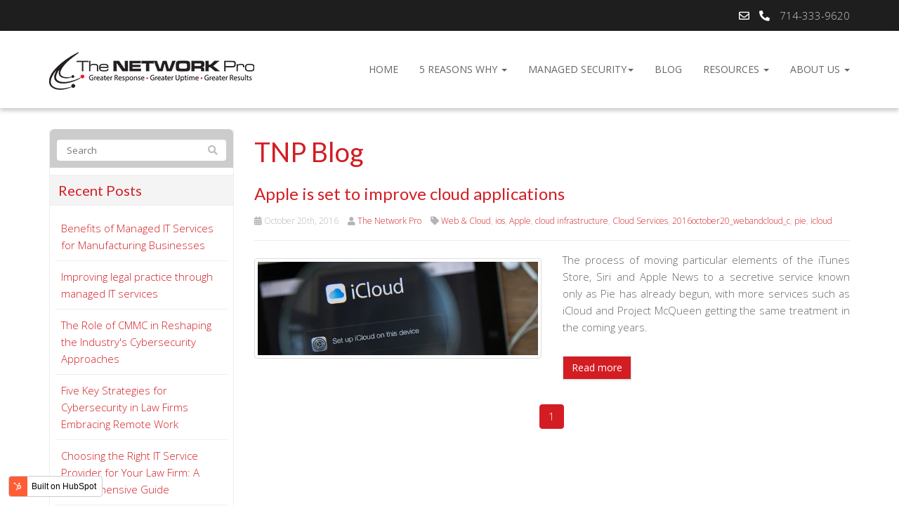

--- FILE ---
content_type: text/html; charset=UTF-8
request_url: https://blog.thenetworkpro.net/tag/cloud-infrastructure
body_size: 60398
content:
<!doctype html><!--[if lt IE 7]> <html class="no-js lt-ie9 lt-ie8 lt-ie7" lang="en" > <![endif]--><!--[if IE 7]>    <html class="no-js lt-ie9 lt-ie8" lang="en" >        <![endif]--><!--[if IE 8]>    <html class="no-js lt-ie9" lang="en" >               <![endif]--><!--[if gt IE 8]><!--><html class="no-js" lang="en"><!--<![endif]--><head>
    <meta charset="utf-8">
    <meta http-equiv="X-UA-Compatible" content="IE=edge,chrome=1">
    <meta name="author" content="The Network Pro, An IT Solutions Company">
    <meta name="description" content="cloud infrastructure | ">
    <meta name="generator" content="HubSpot">
    <title>TNP Blog | cloud infrastructure</title>
    <link rel="shortcut icon" href="https://blog.thenetworkpro.net/hubfs/SWOSH_BLACK_LG.jpg">
    
<meta name="viewport" content="width=device-width, initial-scale=1">

    <script src="/hs/hsstatic/jquery-libs/static-1.1/jquery/jquery-1.7.1.js"></script>
<script>hsjQuery = window['jQuery'];</script>
    <meta property="og:description" content="cloud infrastructure | ">
    <meta property="og:title" content="TNP Blog | cloud infrastructure">
    <meta name="twitter:description" content="cloud infrastructure | ">
    <meta name="twitter:title" content="TNP Blog | cloud infrastructure">

    

    
    <style>
a.cta_button{-moz-box-sizing:content-box !important;-webkit-box-sizing:content-box !important;box-sizing:content-box !important;vertical-align:middle}.hs-breadcrumb-menu{list-style-type:none;margin:0px 0px 0px 0px;padding:0px 0px 0px 0px}.hs-breadcrumb-menu-item{float:left;padding:10px 0px 10px 10px}.hs-breadcrumb-menu-divider:before{content:'›';padding-left:10px}.hs-featured-image-link{border:0}.hs-featured-image{float:right;margin:0 0 20px 20px;max-width:50%}@media (max-width: 568px){.hs-featured-image{float:none;margin:0;width:100%;max-width:100%}}.hs-screen-reader-text{clip:rect(1px, 1px, 1px, 1px);height:1px;overflow:hidden;position:absolute !important;width:1px}
</style>

<link rel="stylesheet" href="https://blog.thenetworkpro.net/hubfs/hub_generated/module_assets/1/11213187162/1741936725649/module_Blog_Sidebar_Search_-_The_Network_Pro_July2019.min.css">
<link rel="stylesheet" href="/hs/hsstatic/AsyncSupport/static-1.501/sass/rss_post_listing.css">
<link rel="stylesheet" href="/hs/hsstatic/AsyncSupport/static-1.501/sass/comments_listing_asset.css">
    

    
<!--  Added by GoogleAnalytics integration -->
<script>
var _hsp = window._hsp = window._hsp || [];
_hsp.push(['addPrivacyConsentListener', function(consent) { if (consent.allowed || (consent.categories && consent.categories.analytics)) {
  (function(i,s,o,g,r,a,m){i['GoogleAnalyticsObject']=r;i[r]=i[r]||function(){
  (i[r].q=i[r].q||[]).push(arguments)},i[r].l=1*new Date();a=s.createElement(o),
  m=s.getElementsByTagName(o)[0];a.async=1;a.src=g;m.parentNode.insertBefore(a,m)
})(window,document,'script','//www.google-analytics.com/analytics.js','ga');
  ga('create','UA-1417210-2','auto');
  ga('send','pageview');
}}]);
</script>

<!-- /Added by GoogleAnalytics integration -->




<meta property="og:type" content="blog">
<meta name="twitter:card" content="summary">
<meta name="twitter:domain" content="blog.thenetworkpro.net">
<link rel="alternate" type="application/rss+xml" href="https://blog.thenetworkpro.net/rss.xml">
<script src="//platform.linkedin.com/in.js" type="text/javascript">
    lang: en_US
</script>

<meta http-equiv="content-language" content="en">
<link rel="stylesheet" href="//7052064.fs1.hubspotusercontent-na1.net/hubfs/7052064/hub_generated/template_assets/DEFAULT_ASSET/1767118704405/template_layout.min.css">


<link rel="stylesheet" href="https://blog.thenetworkpro.net/hubfs/hub_generated/template_assets/1/11211493686/1741934563665/template_The_Network_Pro_July2019-style.min.css">

    <!-- Start of Async Drift Code -->
<script>
"use strict";

!function() {
  var t = window.driftt = window.drift = window.driftt || [];
  if (!t.init) {
    if (t.invoked) return void (window.console && console.error && console.error("Drift snippet included twice."));
    t.invoked = !0, t.methods = [ "identify", "config", "track", "reset", "debug", "show", "ping", "page", "hide", "off", "on" ], 
    t.factory = function(e) {
      return function() {
        var n = Array.prototype.slice.call(arguments);
        return n.unshift(e), t.push(n), t;
      };
    }, t.methods.forEach(function(e) {
      t[e] = t.factory(e);
    }), t.load = function(t) {
      var e = 3e5, n = Math.ceil(new Date() / e) * e, o = document.createElement("script");
      o.type = "text/javascript", o.async = !0, o.crossorigin = "anonymous", o.src = "https://js.driftt.com/include/" + n + "/" + t + ".js";
      var i = document.getElementsByTagName("script")[0];
      i.parentNode.insertBefore(o, i);
    };
  }
}();
drift.SNIPPET_VERSION = '0.3.1';
drift.load('vwp8xvmgw3ti');
</script>
<!-- End of Async Drift Code -->
    

</head>
<body class="blog   hs-blog-id-8424309994 hs-blog-listing" style="">
    <div class="header-container-wrapper">
    <div class="header-container container-fluid">

<div class="row-fluid-wrapper row-depth-1 row-number-1 ">
<div class="row-fluid ">
<div class="span12 widget-span widget-type-global_group " style="" data-widget-type="global_group" data-x="0" data-w="12">
<div class="" data-global-widget-path="generated_global_groups/11211493687.html"><div class="row-fluid-wrapper row-depth-1 row-number-1 ">
<div class="row-fluid ">
<div class="span12 widget-span widget-type-cell custom-header-top" style="" data-widget-type="cell" data-x="0" data-w="12">

<div class="row-fluid-wrapper row-depth-1 row-number-2 ">
<div class="row-fluid ">
<div class="span12 widget-span widget-type-cell page-center" style="" data-widget-type="cell" data-x="0" data-w="12">

<div class="row-fluid-wrapper row-depth-1 row-number-3 ">
<div class="row-fluid ">
<div class="span12 widget-span widget-type-custom_widget custom-header-contact" style="" data-widget-type="custom_widget" data-x="0" data-w="12">
<div id="hs_cos_wrapper_module_1562905784240273" class="hs_cos_wrapper hs_cos_wrapper_widget hs_cos_wrapper_type_module widget-type-rich_text" style="" data-hs-cos-general-type="widget" data-hs-cos-type="module"><span id="hs_cos_wrapper_module_1562905784240273_" class="hs_cos_wrapper hs_cos_wrapper_widget hs_cos_wrapper_type_rich_text" style="" data-hs-cos-general-type="widget" data-hs-cos-type="rich_text"><ul>
<li><a href="https://www.thenetworkpro.net/about-us/contact-us/"><i class="fa fa-envelope-o margin-right-10"></i><span>contact</span></a></li>
<li><a href="https://www.thenetworkpro.net/about-us/contact-us/"><i class="fa fa-phone margin-right-10"></i></a> 714-333-9620</li>
</ul></span></div>

</div><!--end widget-span -->
</div><!--end row-->
</div><!--end row-wrapper -->

</div><!--end widget-span -->
</div><!--end row-->
</div><!--end row-wrapper -->

</div><!--end widget-span -->
</div><!--end row-->
</div><!--end row-wrapper -->

<div class="row-fluid-wrapper row-depth-1 row-number-4 ">
<div class="row-fluid ">
<div class="span12 widget-span widget-type-cell custom-header-bottom" style="" data-widget-type="cell" data-x="0" data-w="12">

<div class="row-fluid-wrapper row-depth-1 row-number-5 ">
<div class="row-fluid ">
<div class="span12 widget-span widget-type-cell page-center" style="" data-widget-type="cell" data-x="0" data-w="12">

<div class="row-fluid-wrapper row-depth-1 row-number-6 ">
<div class="row-fluid ">
<div class="span4 widget-span widget-type-custom_widget custom-logo" style="" data-widget-type="custom_widget" data-x="0" data-w="4">
<div id="hs_cos_wrapper_module_151811932754921" class="hs_cos_wrapper hs_cos_wrapper_widget hs_cos_wrapper_type_module widget-type-logo" style="" data-hs-cos-general-type="widget" data-hs-cos-type="module">
  






















  
  <span id="hs_cos_wrapper_module_151811932754921_hs_logo_widget" class="hs_cos_wrapper hs_cos_wrapper_widget hs_cos_wrapper_type_logo" style="" data-hs-cos-general-type="widget" data-hs-cos-type="logo"><a href="https://www.thenetworkpro.net/" target="_blank" id="hs-link-module_151811932754921_hs_logo_widget" rel="noopener" style="border-width:0px;border:0px;"><img src="https://blog.thenetworkpro.net/hs-fs/hubfs/The_Network_Pro_July2019/Images/logo_black_small.png?width=292&amp;height=54&amp;name=logo_black_small.png" class="hs-image-widget " height="54" style="height: auto;width:292px;border-width:0px;border:0px;" width="292" alt="The Network Pro" title="The Network Pro" srcset="https://blog.thenetworkpro.net/hs-fs/hubfs/The_Network_Pro_July2019/Images/logo_black_small.png?width=146&amp;height=27&amp;name=logo_black_small.png 146w, https://blog.thenetworkpro.net/hs-fs/hubfs/The_Network_Pro_July2019/Images/logo_black_small.png?width=292&amp;height=54&amp;name=logo_black_small.png 292w, https://blog.thenetworkpro.net/hs-fs/hubfs/The_Network_Pro_July2019/Images/logo_black_small.png?width=438&amp;height=81&amp;name=logo_black_small.png 438w, https://blog.thenetworkpro.net/hs-fs/hubfs/The_Network_Pro_July2019/Images/logo_black_small.png?width=584&amp;height=108&amp;name=logo_black_small.png 584w, https://blog.thenetworkpro.net/hs-fs/hubfs/The_Network_Pro_July2019/Images/logo_black_small.png?width=730&amp;height=135&amp;name=logo_black_small.png 730w, https://blog.thenetworkpro.net/hs-fs/hubfs/The_Network_Pro_July2019/Images/logo_black_small.png?width=876&amp;height=162&amp;name=logo_black_small.png 876w" sizes="(max-width: 292px) 100vw, 292px"></a></span>
</div>

</div><!--end widget-span -->
<div class="span8 widget-span widget-type-custom_widget custom-menu-primary" style="" data-widget-type="custom_widget" data-x="4" data-w="8">
<div id="hs_cos_wrapper_module_151811933987828" class="hs_cos_wrapper hs_cos_wrapper_widget hs_cos_wrapper_type_module widget-type-menu" style="" data-hs-cos-general-type="widget" data-hs-cos-type="module">
<span id="hs_cos_wrapper_module_151811933987828_" class="hs_cos_wrapper hs_cos_wrapper_widget hs_cos_wrapper_type_menu" style="" data-hs-cos-general-type="widget" data-hs-cos-type="menu"><div id="hs_menu_wrapper_module_151811933987828_" class="hs-menu-wrapper active-branch flyouts hs-menu-flow-horizontal" role="navigation" data-sitemap-name="default" data-menu-id="11211640469" aria-label="Navigation Menu">
 <ul role="menu">
  <li class="hs-menu-item hs-menu-depth-1" role="none"><a href="https://www.thenetworkpro.net/" role="menuitem">Home</a></li>
  <li class="hs-menu-item hs-menu-depth-1 hs-item-has-children" role="none"><a href="https://www.thenetworkpro.net/5-reasons-why/" aria-haspopup="true" aria-expanded="false" role="menuitem">5 Reasons Why </a>
   <ul role="menu" class="hs-menu-children-wrapper">
    <li class="hs-menu-item hs-menu-depth-2" role="none"><a href="https://www.thenetworkpro.net/5-reasons-why/partners-certifications/" role="menuitem">Partners &amp; Certifications</a></li>
    <li class="hs-menu-item hs-menu-depth-2" role="none"><a href="https://www.thenetworkpro.net/5-reasons-why/affiliations/" role="menuitem">Affiliations</a></li>
   </ul></li>
  <li class="hs-menu-item hs-menu-depth-1 hs-item-has-children" role="none"><a href="https://www.thenetworkpro.net/services-solutions/" aria-haspopup="true" aria-expanded="false" role="menuitem">Managed Security</a>
   <ul role="menu" class="hs-menu-children-wrapper">
    <li class="hs-menu-item hs-menu-depth-2" role="none"><a href="javascript:;" role="menuitem">Managed IT</a></li>
    <li class="hs-menu-item hs-menu-depth-2" role="none"><a href="javascript:;" role="menuitem">Managed Cloud</a></li>
   </ul></li>
  <li class="hs-menu-item hs-menu-depth-1" role="none"><a href="https://www.thenetworkpro.net/blog/" role="menuitem">Blog</a></li>
  <li class="hs-menu-item hs-menu-depth-1 hs-item-has-children" role="none"><a href="https://www.thenetworkpro.net/resources/" aria-haspopup="true" aria-expanded="false" role="menuitem">Resources </a>
   <ul role="menu" class="hs-menu-children-wrapper">
    <li class="hs-menu-item hs-menu-depth-2" role="none"><a href="https://www.thenetworkpro.net/resources/white-papers/" role="menuitem">White Papers</a></li>
    <li class="hs-menu-item hs-menu-depth-2" role="none"><a href="https://www.thenetworkpro.net/resources/newsletter-archive/" role="menuitem">Newsletter Archive</a></li>
   </ul></li>
  <li class="hs-menu-item hs-menu-depth-1 hs-item-has-children" role="none"><a href="https://www.thenetworkpro.net/about-us/" aria-haspopup="true" aria-expanded="false" role="menuitem">About Us </a>
   <ul role="menu" class="hs-menu-children-wrapper">
    <li class="hs-menu-item hs-menu-depth-2" role="none"><a href="https://www.thenetworkpro.net/about-us/referral-program/" role="menuitem">Referral Program</a></li>
    <li class="hs-menu-item hs-menu-depth-2" role="none"><a href="https://www.thenetworkpro.net/about-us/contact-us/" role="menuitem">Contact Us</a></li>
    <li class="hs-menu-item hs-menu-depth-2" role="none"><a href="https://www.thenetworkpro.net/about-us/support-center/" role="menuitem">Support Center</a></li>
    <li class="hs-menu-item hs-menu-depth-2" role="none"><a href="https://www.thenetworkpro.net/about-us/careers/" role="menuitem">Careers</a></li>
    <li class="hs-menu-item hs-menu-depth-2" role="none"><a href="https://www.thenetworkpro.net/about-us/tnp-culture/" role="menuitem">TNP Culture</a></li>
    <li class="hs-menu-item hs-menu-depth-2" role="none"><a href="https://www.thenetworkpro.net/about-us/tnp-gives-back/" role="menuitem">TNP Gives Back</a></li>
   </ul></li>
 </ul>
</div></span></div>

</div><!--end widget-span -->
</div><!--end row-->
</div><!--end row-wrapper -->

</div><!--end widget-span -->
</div><!--end row-->
</div><!--end row-wrapper -->

</div><!--end widget-span -->
</div><!--end row-->
</div><!--end row-wrapper -->
</div>
</div><!--end widget-span -->
</div><!--end row-->
</div><!--end row-wrapper -->

    </div><!--end header -->
</div><!--end header wrapper -->

<div class="body-container-wrapper">
    <div class="body-container container-fluid">

<div class="row-fluid-wrapper row-depth-1 row-number-1 ">
<div class="row-fluid ">
<div class="span12 widget-span widget-type-cell page-center content-wrapper" style="" data-widget-type="cell" data-x="0" data-w="12">

<div class="row-fluid-wrapper row-depth-1 row-number-2 ">
<div class="row-fluid ">
<div class="span3 widget-span widget-type-cell blog-sidebar hidden-phone" style="" data-widget-type="cell" data-x="0" data-w="3">

<div class="row-fluid-wrapper row-depth-1 row-number-3 ">
<div class="row-fluid ">
<div class="span12 widget-span widget-type-custom_widget " style="" data-widget-type="custom_widget" data-x="0" data-w="12">
<div id="hs_cos_wrapper_module_15629208098803045" class="hs_cos_wrapper hs_cos_wrapper_widget hs_cos_wrapper_type_module" style="" data-hs-cos-general-type="widget" data-hs-cos-type="module">

<div class="hs-search-field custom-site-search"> 
  <div class="hs-search-field__bar"> 
    <form action="/hs-search-results">
      
      <input type="text" class="hs-search-field__input" name="term" autocomplete="off" aria-label="Search" placeholder="Search">
      <button class="btn btn-default" id="searchsubmit" value="Search">
        <i class="fa fa-search"></i>
      </button>
      
      <input type="hidden" name="type" value="SITE_PAGE">
      
      
      
      <input type="hidden" name="type" value="BLOG_POST">
      <input type="hidden" name="type" value="LISTING_PAGE">
      
      

      
<!--       <button class="btn btn-default" id="searchsubmit" value="Search">
        <i class="fa fa-search"></i>
      </button> -->
      
    </form>
  </div>
  <ul class="hs-search-field__suggestions"></ul>
</div></div>

</div><!--end widget-span -->
</div><!--end row-->
</div><!--end row-wrapper -->

<div class="row-fluid-wrapper row-depth-1 row-number-4 ">
<div class="row-fluid ">
<div class="span12 widget-span widget-type-custom_widget " style="" data-widget-type="custom_widget" data-x="0" data-w="12">
<div id="hs_cos_wrapper_module_1523032037008319" class="hs_cos_wrapper hs_cos_wrapper_widget hs_cos_wrapper_type_module widget-type-post_listing" style="" data-hs-cos-general-type="widget" data-hs-cos-type="module">
  


<span id="hs_cos_wrapper_module_1523032037008319_" class="hs_cos_wrapper hs_cos_wrapper_widget hs_cos_wrapper_type_post_listing" style="" data-hs-cos-general-type="widget" data-hs-cos-type="post_listing"><div class="block">
  <h3>Recent Posts</h3>
  <div class="widget-module">
    <ul class="hs-hash-269187562-1767339308135">
    </ul>
  </div>
</div>
</span></div>

</div><!--end widget-span -->
</div><!--end row-->
</div><!--end row-wrapper -->

<div class="row-fluid-wrapper row-depth-1 row-number-5 ">
<div class="row-fluid ">
<div class="span12 widget-span widget-type-custom_widget custom-blog-categories" style="" data-widget-type="custom_widget" data-x="0" data-w="12">
<div id="hs_cos_wrapper_module_1523032024362314" class="hs_cos_wrapper hs_cos_wrapper_widget hs_cos_wrapper_type_module widget-type-post_filter" style="" data-hs-cos-general-type="widget" data-hs-cos-type="module">


  



  




<span id="hs_cos_wrapper_module_1523032024362314_" class="hs_cos_wrapper hs_cos_wrapper_widget hs_cos_wrapper_type_post_filter" style="" data-hs-cos-general-type="widget" data-hs-cos-type="post_filter"><div class="block">
  <h3>Categories</h3>
  <div class="widget-module">
    <ul>
      
        <li>
          <a href="https://blog.thenetworkpro.net/tag/the-network-pro">The Network Pro <span class="filter-link-count" dir="ltr">(283)</span></a>
        </li>
      
        <li>
          <a href="https://blog.thenetworkpro.net/tag/nist-framework">NIST Framework <span class="filter-link-count" dir="ltr">(220)</span></a>
        </li>
      
        <li>
          <a href="https://blog.thenetworkpro.net/tag/security-2">Security <span class="filter-link-count" dir="ltr">(182)</span></a>
        </li>
      
        <li>
          <a href="https://blog.thenetworkpro.net/tag/cybersecurity">cybersecurity <span class="filter-link-count" dir="ltr">(180)</span></a>
        </li>
      
        <li>
          <a href="https://blog.thenetworkpro.net/tag/business">Business <span class="filter-link-count" dir="ltr">(178)</span></a>
        </li>
      
        <li style="display:none;">
          <a href="https://blog.thenetworkpro.net/tag/hardware">Hardware <span class="filter-link-count" dir="ltr">(162)</span></a>
        </li>
      
        <li style="display:none;">
          <a href="https://blog.thenetworkpro.net/tag/technology-and-it-tips">Technology and IT Tips <span class="filter-link-count" dir="ltr">(157)</span></a>
        </li>
      
        <li style="display:none;">
          <a href="https://blog.thenetworkpro.net/tag/social-media">Social Media <span class="filter-link-count" dir="ltr">(145)</span></a>
        </li>
      
        <li style="display:none;">
          <a href="https://blog.thenetworkpro.net/tag/security">security <span class="filter-link-count" dir="ltr">(140)</span></a>
        </li>
      
        <li style="display:none;">
          <a href="https://blog.thenetworkpro.net/tag/orange-county-it-services">Orange County IT Services <span class="filter-link-count" dir="ltr">(135)</span></a>
        </li>
      
        <li style="display:none;">
          <a href="https://blog.thenetworkpro.net/tag/malware">Malware <span class="filter-link-count" dir="ltr">(129)</span></a>
        </li>
      
        <li style="display:none;">
          <a href="https://blog.thenetworkpro.net/tag/virtualization">Virtualization <span class="filter-link-count" dir="ltr">(129)</span></a>
        </li>
      
        <li style="display:none;">
          <a href="https://blog.thenetworkpro.net/tag/cis20">cis20 <span class="filter-link-count" dir="ltr">(127)</span></a>
        </li>
      
        <li style="display:none;">
          <a href="https://blog.thenetworkpro.net/tag/web-amp-cloud">Web &amp; Cloud <span class="filter-link-count" dir="ltr">(121)</span></a>
        </li>
      
        <li style="display:none;">
          <a href="https://blog.thenetworkpro.net/tag/voip">VoIP <span class="filter-link-count" dir="ltr">(117)</span></a>
        </li>
      
        <li style="display:none;">
          <a href="https://blog.thenetworkpro.net/tag/orange-county-it-support">Orange County IT Support <span class="filter-link-count" dir="ltr">(113)</span></a>
        </li>
      
        <li style="display:none;">
          <a href="https://blog.thenetworkpro.net/tag/ransomware">ransomware <span class="filter-link-count" dir="ltr">(108)</span></a>
        </li>
      
        <li style="display:none;">
          <a href="https://blog.thenetworkpro.net/tag/business-it-support-solutions">Business IT Support Solutions <span class="filter-link-count" dir="ltr">(107)</span></a>
        </li>
      
        <li style="display:none;">
          <a href="https://blog.thenetworkpro.net/tag/internet">internet <span class="filter-link-count" dir="ltr">(104)</span></a>
        </li>
      
        <li style="display:none;">
          <a href="https://blog.thenetworkpro.net/tag/data">data <span class="filter-link-count" dir="ltr">(98)</span></a>
        </li>
      
        <li style="display:none;">
          <a href="https://blog.thenetworkpro.net/tag/cmmc">CMMC <span class="filter-link-count" dir="ltr">(97)</span></a>
        </li>
      
        <li style="display:none;">
          <a href="https://blog.thenetworkpro.net/tag/cloud-computing">Cloud Computing <span class="filter-link-count" dir="ltr">(93)</span></a>
        </li>
      
        <li style="display:none;">
          <a href="https://blog.thenetworkpro.net/tag/cloud">Cloud <span class="filter-link-count" dir="ltr">(89)</span></a>
        </li>
      
        <li style="display:none;">
          <a href="https://blog.thenetworkpro.net/tag/business-it">Business IT <span class="filter-link-count" dir="ltr">(87)</span></a>
        </li>
      
        <li style="display:none;">
          <a href="https://blog.thenetworkpro.net/tag/hackers">hackers <span class="filter-link-count" dir="ltr">(73)</span></a>
        </li>
      
        <li style="display:none;">
          <a href="https://blog.thenetworkpro.net/tag/cyberattack">cyberattack <span class="filter-link-count" dir="ltr">(72)</span></a>
        </li>
      
        <li style="display:none;">
          <a href="https://blog.thenetworkpro.net/tag/google">Google <span class="filter-link-count" dir="ltr">(66)</span></a>
        </li>
      
        <li style="display:none;">
          <a href="https://blog.thenetworkpro.net/tag/nist">nist <span class="filter-link-count" dir="ltr">(64)</span></a>
        </li>
      
        <li style="display:none;">
          <a href="https://blog.thenetworkpro.net/tag/disaster-recovery">Disaster Recovery <span class="filter-link-count" dir="ltr">(60)</span></a>
        </li>
      
        <li style="display:none;">
          <a href="https://blog.thenetworkpro.net/tag/cybercriminals">Cybercriminals <span class="filter-link-count" dir="ltr">(44)</span></a>
        </li>
      
        <li style="display:none;">
          <a href="https://blog.thenetworkpro.net/tag/cyber-security">Cyber Security <span class="filter-link-count" dir="ltr">(43)</span></a>
        </li>
      
        <li style="display:none;">
          <a href="https://blog.thenetworkpro.net/tag/security-check">Security Check <span class="filter-link-count" dir="ltr">(41)</span></a>
        </li>
      
        <li style="display:none;">
          <a href="https://blog.thenetworkpro.net/tag/remote-working">remote working <span class="filter-link-count" dir="ltr">(40)</span></a>
        </li>
      
        <li style="display:none;">
          <a href="https://blog.thenetworkpro.net/tag/technology">technology <span class="filter-link-count" dir="ltr">(38)</span></a>
        </li>
      
        <li style="display:none;">
          <a href="https://blog.thenetworkpro.net/tag/microsoft">Microsoft <span class="filter-link-count" dir="ltr">(37)</span></a>
        </li>
      
        <li style="display:none;">
          <a href="https://blog.thenetworkpro.net/tag/business-continuity">Business Continuity <span class="filter-link-count" dir="ltr">(36)</span></a>
        </li>
      
        <li style="display:none;">
          <a href="https://blog.thenetworkpro.net/tag/qs_3">QS_3 <span class="filter-link-count" dir="ltr">(36)</span></a>
        </li>
      
        <li style="display:none;">
          <a href="https://blog.thenetworkpro.net/tag/cybersecurity-team">Cybersecurity Team <span class="filter-link-count" dir="ltr">(35)</span></a>
        </li>
      
        <li style="display:none;">
          <a href="https://blog.thenetworkpro.net/tag/smb">smb <span class="filter-link-count" dir="ltr">(33)</span></a>
        </li>
      
        <li style="display:none;">
          <a href="https://blog.thenetworkpro.net/tag/tips">tips <span class="filter-link-count" dir="ltr">(32)</span></a>
        </li>
      
        <li style="display:none;">
          <a href="https://blog.thenetworkpro.net/tag/vpn">vpn <span class="filter-link-count" dir="ltr">(30)</span></a>
        </li>
      
        <li style="display:none;">
          <a href="https://blog.thenetworkpro.net/tag/working-remotely">working remotely <span class="filter-link-count" dir="ltr">(29)</span></a>
        </li>
      
        <li style="display:none;">
          <a href="https://blog.thenetworkpro.net/tag/facebook">Facebook <span class="filter-link-count" dir="ltr">(28)</span></a>
        </li>
      
        <li style="display:none;">
          <a href="https://blog.thenetworkpro.net/tag/phishing">phishing <span class="filter-link-count" dir="ltr">(26)</span></a>
        </li>
      
        <li style="display:none;">
          <a href="https://blog.thenetworkpro.net/tag/chrome">chrome <span class="filter-link-count" dir="ltr">(24)</span></a>
        </li>
      
        <li style="display:none;">
          <a href="https://blog.thenetworkpro.net/tag/servers">servers <span class="filter-link-count" dir="ltr">(24)</span></a>
        </li>
      
        <li style="display:none;">
          <a href="https://blog.thenetworkpro.net/tag/orange-county-it-outsourcing">Orange County IT Outsourcing <span class="filter-link-count" dir="ltr">(22)</span></a>
        </li>
      
        <li style="display:none;">
          <a href="https://blog.thenetworkpro.net/tag/byod">BYOD <span class="filter-link-count" dir="ltr">(21)</span></a>
        </li>
      
        <li style="display:none;">
          <a href="https://blog.thenetworkpro.net/tag/business-value">Business Value <span class="filter-link-count" dir="ltr">(21)</span></a>
        </li>
      
        <li style="display:none;">
          <a href="https://blog.thenetworkpro.net/tag/vmware">VMWare <span class="filter-link-count" dir="ltr">(21)</span></a>
        </li>
      
        <li style="display:none;">
          <a href="https://blog.thenetworkpro.net/tag/productivity">Productivity <span class="filter-link-count" dir="ltr">(19)</span></a>
        </li>
      
        <li style="display:none;">
          <a href="https://blog.thenetworkpro.net/tag/marketing">marketing <span class="filter-link-count" dir="ltr">(18)</span></a>
        </li>
      
        <li style="display:none;">
          <a href="https://blog.thenetworkpro.net/tag/it-outsourcing">IT Outsourcing <span class="filter-link-count" dir="ltr">(17)</span></a>
        </li>
      
        <li style="display:none;">
          <a href="https://blog.thenetworkpro.net/tag/orange-county-computer-outsourcing">Orange County Computer Outsourcing <span class="filter-link-count" dir="ltr">(17)</span></a>
        </li>
      
        <li style="display:none;">
          <a href="https://blog.thenetworkpro.net/tag/microsoft-teams">microsoft teams <span class="filter-link-count" dir="ltr">(17)</span></a>
        </li>
      
        <li style="display:none;">
          <a href="https://blog.thenetworkpro.net/tag/windows">windows <span class="filter-link-count" dir="ltr">(17)</span></a>
        </li>
      
        <li style="display:none;">
          <a href="https://blog.thenetworkpro.net/tag/containers">containers <span class="filter-link-count" dir="ltr">(15)</span></a>
        </li>
      
        <li style="display:none;">
          <a href="https://blog.thenetworkpro.net/tag/cyber-attack">cyber attack <span class="filter-link-count" dir="ltr">(15)</span></a>
        </li>
      
        <li style="display:none;">
          <a href="https://blog.thenetworkpro.net/tag/management">management <span class="filter-link-count" dir="ltr">(15)</span></a>
        </li>
      
        <li style="display:none;">
          <a href="https://blog.thenetworkpro.net/tag/encryption">Encryption <span class="filter-link-count" dir="ltr">(14)</span></a>
        </li>
      
        <li style="display:none;">
          <a href="https://blog.thenetworkpro.net/tag/email">email <span class="filter-link-count" dir="ltr">(14)</span></a>
        </li>
      
        <li style="display:none;">
          <a href="https://blog.thenetworkpro.net/tag/remote-employees">remote employees <span class="filter-link-count" dir="ltr">(14)</span></a>
        </li>
      
        <li style="display:none;">
          <a href="https://blog.thenetworkpro.net/tag/twitter">Twitter <span class="filter-link-count" dir="ltr">(13)</span></a>
        </li>
      
        <li style="display:none;">
          <a href="https://blog.thenetworkpro.net/tag/customer-service">customer service <span class="filter-link-count" dir="ltr">(13)</span></a>
        </li>
      
        <li style="display:none;">
          <a href="https://blog.thenetworkpro.net/tag/firefox">firefox <span class="filter-link-count" dir="ltr">(13)</span></a>
        </li>
      
        <li style="display:none;">
          <a href="https://blog.thenetworkpro.net/tag/network">network <span class="filter-link-count" dir="ltr">(13)</span></a>
        </li>
      
        <li style="display:none;">
          <a href="https://blog.thenetworkpro.net/tag/office-365">office 365 <span class="filter-link-count" dir="ltr">(13)</span></a>
        </li>
      
        <li style="display:none;">
          <a href="https://blog.thenetworkpro.net/tag/artificial-intelligence">artificial intelligence <span class="filter-link-count" dir="ltr">(12)</span></a>
        </li>
      
        <li style="display:none;">
          <a href="https://blog.thenetworkpro.net/tag/safari">safari <span class="filter-link-count" dir="ltr">(12)</span></a>
        </li>
      
        <li style="display:none;">
          <a href="https://blog.thenetworkpro.net/tag/business-intelligence">Business Intelligence <span class="filter-link-count" dir="ltr">(11)</span></a>
        </li>
      
        <li style="display:none;">
          <a href="https://blog.thenetworkpro.net/tag/computer-consulting">Computer Consulting <span class="filter-link-count" dir="ltr">(11)</span></a>
        </li>
      
        <li style="display:none;">
          <a href="https://blog.thenetworkpro.net/tag/general-tech">General Tech <span class="filter-link-count" dir="ltr">(11)</span></a>
        </li>
      
        <li style="display:none;">
          <a href="https://blog.thenetworkpro.net/tag/it-consultants">IT Consultants <span class="filter-link-count" dir="ltr">(11)</span></a>
        </li>
      
        <li style="display:none;">
          <a href="https://blog.thenetworkpro.net/tag/it-support">IT Support <span class="filter-link-count" dir="ltr">(11)</span></a>
        </li>
      
        <li style="display:none;">
          <a href="https://blog.thenetworkpro.net/tag/mobile-general">Mobile General <span class="filter-link-count" dir="ltr">(11)</span></a>
        </li>
      
        <li style="display:none;">
          <a href="https://blog.thenetworkpro.net/tag/passwords">Passwords <span class="filter-link-count" dir="ltr">(11)</span></a>
        </li>
      
        <li style="display:none;">
          <a href="https://blog.thenetworkpro.net/tag/virtual-machines">Virtual Machines <span class="filter-link-count" dir="ltr">(11)</span></a>
        </li>
      
        <li style="display:none;">
          <a href="https://blog.thenetworkpro.net/tag/online">online <span class="filter-link-count" dir="ltr">(11)</span></a>
        </li>
      
        <li style="display:none;">
          <a href="https://blog.thenetworkpro.net/tag/apple">Apple <span class="filter-link-count" dir="ltr">(10)</span></a>
        </li>
      
        <li style="display:none;">
          <a href="https://blog.thenetworkpro.net/tag/microsoftteams">MicrosoftTeams <span class="filter-link-count" dir="ltr">(10)</span></a>
        </li>
      
        <li style="display:none;">
          <a href="https://blog.thenetworkpro.net/tag/network-security">Network Security <span class="filter-link-count" dir="ltr">(10)</span></a>
        </li>
      
        <li style="display:none;">
          <a href="https://blog.thenetworkpro.net/tag/data-breach">data breach <span class="filter-link-count" dir="ltr">(10)</span></a>
        </li>
      
        <li style="display:none;">
          <a href="https://blog.thenetworkpro.net/tag/edge">edge <span class="filter-link-count" dir="ltr">(10)</span></a>
        </li>
      
        <li style="display:none;">
          <a href="https://blog.thenetworkpro.net/tag/laptop">laptop <span class="filter-link-count" dir="ltr">(10)</span></a>
        </li>
      
        <li style="display:none;">
          <a href="https://blog.thenetworkpro.net/tag/media">media <span class="filter-link-count" dir="ltr">(10)</span></a>
        </li>
      
        <li style="display:none;">
          <a href="https://blog.thenetworkpro.net/tag/social">social <span class="filter-link-count" dir="ltr">(10)</span></a>
        </li>
      
        <li style="display:none;">
          <a href="https://blog.thenetworkpro.net/tag/software">software <span class="filter-link-count" dir="ltr">(10)</span></a>
        </li>
      
        <li style="display:none;">
          <a href="https://blog.thenetworkpro.net/tag/system">system <span class="filter-link-count" dir="ltr">(10)</span></a>
        </li>
      
        <li style="display:none;">
          <a href="https://blog.thenetworkpro.net/tag/computer-support">Computer Support <span class="filter-link-count" dir="ltr">(9)</span></a>
        </li>
      
        <li style="display:none;">
          <a href="https://blog.thenetworkpro.net/tag/amazon-web-services">amazon web services <span class="filter-link-count" dir="ltr">(9)</span></a>
        </li>
      
        <li style="display:none;">
          <a href="https://blog.thenetworkpro.net/tag/cybercrime">cybercrime <span class="filter-link-count" dir="ltr">(9)</span></a>
        </li>
      
        <li style="display:none;">
          <a href="https://blog.thenetworkpro.net/tag/data-loss">data loss <span class="filter-link-count" dir="ltr">(9)</span></a>
        </li>
      
        <li style="display:none;">
          <a href="https://blog.thenetworkpro.net/tag/growth">growth <span class="filter-link-count" dir="ltr">(9)</span></a>
        </li>
      
        <li style="display:none;">
          <a href="https://blog.thenetworkpro.net/tag/instagram">instagram <span class="filter-link-count" dir="ltr">(9)</span></a>
        </li>
      
        <li style="display:none;">
          <a href="https://blog.thenetworkpro.net/tag/password">password <span class="filter-link-count" dir="ltr">(9)</span></a>
        </li>
      
        <li style="display:none;">
          <a href="https://blog.thenetworkpro.net/tag/privacy-2">privacy <span class="filter-link-count" dir="ltr">(9)</span></a>
        </li>
      
        <li style="display:none;">
          <a href="https://blog.thenetworkpro.net/tag/protection">protection <span class="filter-link-count" dir="ltr">(9)</span></a>
        </li>
      
        <li style="display:none;">
          <a href="https://blog.thenetworkpro.net/tag/remote-workplace">remote workplace <span class="filter-link-count" dir="ltr">(9)</span></a>
        </li>
      
        <li style="display:none;">
          <a href="https://blog.thenetworkpro.net/tag/web-browsers">web browsers <span class="filter-link-count" dir="ltr">(9)</span></a>
        </li>
      
        <li style="display:none;">
          <a href="https://blog.thenetworkpro.net/tag/association-of-legal-administrators">Association of Legal Administrators <span class="filter-link-count" dir="ltr">(8)</span></a>
        </li>
      
        <li style="display:none;">
          <a href="https://blog.thenetworkpro.net/tag/data-security">Data Security <span class="filter-link-count" dir="ltr">(8)</span></a>
        </li>
      
        <li style="display:none;">
          <a href="https://blog.thenetworkpro.net/tag/orange-county-legal-it">Orange County Legal IT <span class="filter-link-count" dir="ltr">(8)</span></a>
        </li>
      
        <li style="display:none;">
          <a href="https://blog.thenetworkpro.net/tag/phishing-scams">Phishing Scams <span class="filter-link-count" dir="ltr">(8)</span></a>
        </li>
      
        <li style="display:none;">
          <a href="https://blog.thenetworkpro.net/tag/skype">Skype <span class="filter-link-count" dir="ltr">(8)</span></a>
        </li>
      
        <li style="display:none;">
          <a href="https://blog.thenetworkpro.net/tag/android">android <span class="filter-link-count" dir="ltr">(8)</span></a>
        </li>
      
        <li style="display:none;">
          <a href="https://blog.thenetworkpro.net/tag/desktop">desktop <span class="filter-link-count" dir="ltr">(8)</span></a>
        </li>
      
        <li style="display:none;">
          <a href="https://blog.thenetworkpro.net/tag/internet-of-things">internet of things <span class="filter-link-count" dir="ltr">(8)</span></a>
        </li>
      
        <li style="display:none;">
          <a href="https://blog.thenetworkpro.net/tag/multi-factor-authentication">multi-factor authentication <span class="filter-link-count" dir="ltr">(8)</span></a>
        </li>
      
        <li style="display:none;">
          <a href="https://blog.thenetworkpro.net/tag/small">small <span class="filter-link-count" dir="ltr">(8)</span></a>
        </li>
      
        <li style="display:none;">
          <a href="https://blog.thenetworkpro.net/tag/small-business">small business <span class="filter-link-count" dir="ltr">(8)</span></a>
        </li>
      
        <li style="display:none;">
          <a href="https://blog.thenetworkpro.net/tag/unified-communications">unified communications <span class="filter-link-count" dir="ltr">(8)</span></a>
        </li>
      
        <li style="display:none;">
          <a href="https://blog.thenetworkpro.net/tag/wifi">wifi <span class="filter-link-count" dir="ltr">(8)</span></a>
        </li>
      
        <li style="display:none;">
          <a href="https://blog.thenetworkpro.net/tag/https">HTTPS <span class="filter-link-count" dir="ltr">(7)</span></a>
        </li>
      
        <li style="display:none;">
          <a href="https://blog.thenetworkpro.net/tag/it">IT <span class="filter-link-count" dir="ltr">(7)</span></a>
        </li>
      
        <li style="display:none;">
          <a href="https://blog.thenetworkpro.net/tag/iphone">Iphone <span class="filter-link-count" dir="ltr">(7)</span></a>
        </li>
      
        <li style="display:none;">
          <a href="https://blog.thenetworkpro.net/tag/network-monitoring">Network Monitoring <span class="filter-link-count" dir="ltr">(7)</span></a>
        </li>
      
        <li style="display:none;">
          <a href="https://blog.thenetworkpro.net/tag/ai">ai <span class="filter-link-count" dir="ltr">(7)</span></a>
        </li>
      
        <li style="display:none;">
          <a href="https://blog.thenetworkpro.net/tag/attack">attack <span class="filter-link-count" dir="ltr">(7)</span></a>
        </li>
      
        <li style="display:none;">
          <a href="https://blog.thenetworkpro.net/tag/content">content <span class="filter-link-count" dir="ltr">(7)</span></a>
        </li>
      
        <li style="display:none;">
          <a href="https://blog.thenetworkpro.net/tag/data-protection">data protection <span class="filter-link-count" dir="ltr">(7)</span></a>
        </li>
      
        <li style="display:none;">
          <a href="https://blog.thenetworkpro.net/tag/ecommerce">ecommerce <span class="filter-link-count" dir="ltr">(7)</span></a>
        </li>
      
        <li style="display:none;">
          <a href="https://blog.thenetworkpro.net/tag/ios">ios <span class="filter-link-count" dir="ltr">(7)</span></a>
        </li>
      
        <li style="display:none;">
          <a href="https://blog.thenetworkpro.net/tag/legal-industry">legal industry <span class="filter-link-count" dir="ltr">(7)</span></a>
        </li>
      
        <li style="display:none;">
          <a href="https://blog.thenetworkpro.net/tag/medium">medium <span class="filter-link-count" dir="ltr">(7)</span></a>
        </li>
      
        <li style="display:none;">
          <a href="https://blog.thenetworkpro.net/tag/scalability">scalability <span class="filter-link-count" dir="ltr">(7)</span></a>
        </li>
      
        <li style="display:none;">
          <a href="https://blog.thenetworkpro.net/tag/tool">tool <span class="filter-link-count" dir="ltr">(7)</span></a>
        </li>
      
        <li style="display:none;">
          <a href="https://blog.thenetworkpro.net/tag/virtual-desktops">virtual desktops <span class="filter-link-count" dir="ltr">(7)</span></a>
        </li>
      
        <li style="display:none;">
          <a href="https://blog.thenetworkpro.net/tag/amazon">Amazon <span class="filter-link-count" dir="ltr">(6)</span></a>
        </li>
      
        <li style="display:none;">
          <a href="https://blog.thenetworkpro.net/tag/cloud-security">Cloud Security <span class="filter-link-count" dir="ltr">(6)</span></a>
        </li>
      
        <li style="display:none;">
          <a href="https://blog.thenetworkpro.net/tag/cloud-storage">Cloud Storage <span class="filter-link-count" dir="ltr">(6)</span></a>
        </li>
      
        <li style="display:none;">
          <a href="https://blog.thenetworkpro.net/tag/cyber-threats">Cyber threats <span class="filter-link-count" dir="ltr">(6)</span></a>
        </li>
      
        <li style="display:none;">
          <a href="https://blog.thenetworkpro.net/tag/mobile-security">Mobile Security <span class="filter-link-count" dir="ltr">(6)</span></a>
        </li>
      
        <li style="display:none;">
          <a href="https://blog.thenetworkpro.net/tag/mobile-device-management">Mobile device management <span class="filter-link-count" dir="ltr">(6)</span></a>
        </li>
      
        <li style="display:none;">
          <a href="https://blog.thenetworkpro.net/tag/network-pro">Network Pro <span class="filter-link-count" dir="ltr">(6)</span></a>
        </li>
      
        <li style="display:none;">
          <a href="https://blog.thenetworkpro.net/tag/networking">Networking <span class="filter-link-count" dir="ltr">(6)</span></a>
        </li>
      
        <li style="display:none;">
          <a href="https://blog.thenetworkpro.net/tag/outsource-it">Outsource IT <span class="filter-link-count" dir="ltr">(6)</span></a>
        </li>
      
        <li style="display:none;">
          <a href="https://blog.thenetworkpro.net/tag/virtual-servers">Virtual Servers <span class="filter-link-count" dir="ltr">(6)</span></a>
        </li>
      
        <li style="display:none;">
          <a href="https://blog.thenetworkpro.net/tag/voip-general">VoIP General <span class="filter-link-count" dir="ltr">(6)</span></a>
        </li>
      
        <li style="display:none;">
          <a href="https://blog.thenetworkpro.net/tag/applications">applications <span class="filter-link-count" dir="ltr">(6)</span></a>
        </li>
      
        <li style="display:none;">
          <a href="https://blog.thenetworkpro.net/tag/apps">apps <span class="filter-link-count" dir="ltr">(6)</span></a>
        </li>
      
        <li style="display:none;">
          <a href="https://blog.thenetworkpro.net/tag/backups">backups <span class="filter-link-count" dir="ltr">(6)</span></a>
        </li>
      
        <li style="display:none;">
          <a href="https://blog.thenetworkpro.net/tag/browsers">browsers <span class="filter-link-count" dir="ltr">(6)</span></a>
        </li>
      
        <li style="display:none;">
          <a href="https://blog.thenetworkpro.net/tag/communication">communication <span class="filter-link-count" dir="ltr">(6)</span></a>
        </li>
      
        <li style="display:none;">
          <a href="https://blog.thenetworkpro.net/tag/crm">crm <span class="filter-link-count" dir="ltr">(6)</span></a>
        </li>
      
        <li style="display:none;">
          <a href="https://blog.thenetworkpro.net/tag/cyber-criminals">cyber criminals <span class="filter-link-count" dir="ltr">(6)</span></a>
        </li>
      
        <li style="display:none;">
          <a href="https://blog.thenetworkpro.net/tag/cyber-threat">cyber threat <span class="filter-link-count" dir="ltr">(6)</span></a>
        </li>
      
        <li style="display:none;">
          <a href="https://blog.thenetworkpro.net/tag/cyberthreat">cyberthreat <span class="filter-link-count" dir="ltr">(6)</span></a>
        </li>
      
        <li style="display:none;">
          <a href="https://blog.thenetworkpro.net/tag/downtime">downtime <span class="filter-link-count" dir="ltr">(6)</span></a>
        </li>
      
        <li style="display:none;">
          <a href="https://blog.thenetworkpro.net/tag/firewalls">firewalls <span class="filter-link-count" dir="ltr">(6)</span></a>
        </li>
      
        <li style="display:none;">
          <a href="https://blog.thenetworkpro.net/tag/iot">iot <span class="filter-link-count" dir="ltr">(6)</span></a>
        </li>
      
        <li style="display:none;">
          <a href="https://blog.thenetworkpro.net/tag/linux">linux <span class="filter-link-count" dir="ltr">(6)</span></a>
        </li>
      
        <li style="display:none;">
          <a href="https://blog.thenetworkpro.net/tag/machine-learning">machine learning <span class="filter-link-count" dir="ltr">(6)</span></a>
        </li>
      
        <li style="display:none;">
          <a href="https://blog.thenetworkpro.net/tag/opera">opera <span class="filter-link-count" dir="ltr">(6)</span></a>
        </li>
      
        <li style="display:none;">
          <a href="https://blog.thenetworkpro.net/tag/reputation">reputation <span class="filter-link-count" dir="ltr">(6)</span></a>
        </li>
      
        <li style="display:none;">
          <a href="https://blog.thenetworkpro.net/tag/server">server <span class="filter-link-count" dir="ltr">(6)</span></a>
        </li>
      
        <li style="display:none;">
          <a href="https://blog.thenetworkpro.net/tag/storage">storage <span class="filter-link-count" dir="ltr">(6)</span></a>
        </li>
      
        <li style="display:none;">
          <a href="https://blog.thenetworkpro.net/tag/threat">threat <span class="filter-link-count" dir="ltr">(6)</span></a>
        </li>
      
        <li style="display:none;">
          <a href="https://blog.thenetworkpro.net/tag/virtual-machine">virtual machine <span class="filter-link-count" dir="ltr">(6)</span></a>
        </li>
      
        <li style="display:none;">
          <a href="https://blog.thenetworkpro.net/tag/website">website <span class="filter-link-count" dir="ltr">(6)</span></a>
        </li>
      
        <li style="display:none;">
          <a href="https://blog.thenetworkpro.net/tag/wordpress">wordpress <span class="filter-link-count" dir="ltr">(6)</span></a>
        </li>
      
        <li style="display:none;">
          <a href="https://blog.thenetworkpro.net/tag/business-it-management">Business IT Management <span class="filter-link-count" dir="ltr">(5)</span></a>
        </li>
      
        <li style="display:none;">
          <a href="https://blog.thenetworkpro.net/tag/cloud-services">Cloud Services <span class="filter-link-count" dir="ltr">(5)</span></a>
        </li>
      
        <li style="display:none;">
          <a href="https://blog.thenetworkpro.net/tag/linkedin">LinkedIn <span class="filter-link-count" dir="ltr">(5)</span></a>
        </li>
      
        <li style="display:none;">
          <a href="https://blog.thenetworkpro.net/tag/mobile">Mobile <span class="filter-link-count" dir="ltr">(5)</span></a>
        </li>
      
        <li style="display:none;">
          <a href="https://blog.thenetworkpro.net/tag/network-management-services">Network Management Services <span class="filter-link-count" dir="ltr">(5)</span></a>
        </li>
      
        <li style="display:none;">
          <a href="https://blog.thenetworkpro.net/tag/ransomware-attacks">Ransomware attacks <span class="filter-link-count" dir="ltr">(5)</span></a>
        </li>
      
        <li style="display:none;">
          <a href="https://blog.thenetworkpro.net/tag/saas">SaaS <span class="filter-link-count" dir="ltr">(5)</span></a>
        </li>
      
        <li style="display:none;">
          <a href="https://blog.thenetworkpro.net/tag/the-network-pro-news">The Network Pro News <span class="filter-link-count" dir="ltr">(5)</span></a>
        </li>
      
        <li style="display:none;">
          <a href="https://blog.thenetworkpro.net/tag/uncategorized">Uncategorized <span class="filter-link-count" dir="ltr">(5)</span></a>
        </li>
      
        <li style="display:none;">
          <a href="https://blog.thenetworkpro.net/tag/antivirus">antivirus <span class="filter-link-count" dir="ltr">(5)</span></a>
        </li>
      
        <li style="display:none;">
          <a href="https://blog.thenetworkpro.net/tag/browser">browser <span class="filter-link-count" dir="ltr">(5)</span></a>
        </li>
      
        <li style="display:none;">
          <a href="https://blog.thenetworkpro.net/tag/business-productivity">business productivity <span class="filter-link-count" dir="ltr">(5)</span></a>
        </li>
      
        <li style="display:none;">
          <a href="https://blog.thenetworkpro.net/tag/citrix">citrix <span class="filter-link-count" dir="ltr">(5)</span></a>
        </li>
      
        <li style="display:none;">
          <a href="https://blog.thenetworkpro.net/tag/company">company <span class="filter-link-count" dir="ltr">(5)</span></a>
        </li>
      
        <li style="display:none;">
          <a href="https://blog.thenetworkpro.net/tag/computer">computer <span class="filter-link-count" dir="ltr">(5)</span></a>
        </li>
      
        <li style="display:none;">
          <a href="https://blog.thenetworkpro.net/tag/connectivity">connectivity <span class="filter-link-count" dir="ltr">(5)</span></a>
        </li>
      
        <li style="display:none;">
          <a href="https://blog.thenetworkpro.net/tag/customer">customer <span class="filter-link-count" dir="ltr">(5)</span></a>
        </li>
      
        <li style="display:none;">
          <a href="https://blog.thenetworkpro.net/tag/docker">docker <span class="filter-link-count" dir="ltr">(5)</span></a>
        </li>
      
        <li style="display:none;">
          <a href="https://blog.thenetworkpro.net/tag/efficiency">efficiency <span class="filter-link-count" dir="ltr">(5)</span></a>
        </li>
      
        <li style="display:none;">
          <a href="https://blog.thenetworkpro.net/tag/g-suite">g suite <span class="filter-link-count" dir="ltr">(5)</span></a>
        </li>
      
        <li style="display:none;">
          <a href="https://blog.thenetworkpro.net/tag/hacking">hacking <span class="filter-link-count" dir="ltr">(5)</span></a>
        </li>
      
        <li style="display:none;">
          <a href="https://blog.thenetworkpro.net/tag/identity-theft">identity theft <span class="filter-link-count" dir="ltr">(5)</span></a>
        </li>
      
        <li style="display:none;">
          <a href="https://blog.thenetworkpro.net/tag/mac">mac <span class="filter-link-count" dir="ltr">(5)</span></a>
        </li>
      
        <li style="display:none;">
          <a href="https://blog.thenetworkpro.net/tag/macos">macos <span class="filter-link-count" dir="ltr">(5)</span></a>
        </li>
      
        <li style="display:none;">
          <a href="https://blog.thenetworkpro.net/tag/operating-system">operating system <span class="filter-link-count" dir="ltr">(5)</span></a>
        </li>
      
        <li style="display:none;">
          <a href="https://blog.thenetworkpro.net/tag/patches">patches <span class="filter-link-count" dir="ltr">(5)</span></a>
        </li>
      
        <li style="display:none;">
          <a href="https://blog.thenetworkpro.net/tag/pc">pc <span class="filter-link-count" dir="ltr">(5)</span></a>
        </li>
      
        <li style="display:none;">
          <a href="https://blog.thenetworkpro.net/tag/prevention">prevention <span class="filter-link-count" dir="ltr">(5)</span></a>
        </li>
      
        <li style="display:none;">
          <a href="https://blog.thenetworkpro.net/tag/reputation-management">reputation management <span class="filter-link-count" dir="ltr">(5)</span></a>
        </li>
      
        <li style="display:none;">
          <a href="https://blog.thenetworkpro.net/tag/risks">risks <span class="filter-link-count" dir="ltr">(5)</span></a>
        </li>
      
        <li style="display:none;">
          <a href="https://blog.thenetworkpro.net/tag/router">router <span class="filter-link-count" dir="ltr">(5)</span></a>
        </li>
      
        <li style="display:none;">
          <a href="https://blog.thenetworkpro.net/tag/seo">seo <span class="filter-link-count" dir="ltr">(5)</span></a>
        </li>
      
        <li style="display:none;">
          <a href="https://blog.thenetworkpro.net/tag/skype-for-business">skype for business <span class="filter-link-count" dir="ltr">(5)</span></a>
        </li>
      
        <li style="display:none;">
          <a href="https://blog.thenetworkpro.net/tag/sme">sme <span class="filter-link-count" dir="ltr">(5)</span></a>
        </li>
      
        <li style="display:none;">
          <a href="https://blog.thenetworkpro.net/tag/social-engineering">social engineering <span class="filter-link-count" dir="ltr">(5)</span></a>
        </li>
      
        <li style="display:none;">
          <a href="https://blog.thenetworkpro.net/tag/threats">threats <span class="filter-link-count" dir="ltr">(5)</span></a>
        </li>
      
        <li style="display:none;">
          <a href="https://blog.thenetworkpro.net/tag/vdi">vdi <span class="filter-link-count" dir="ltr">(5)</span></a>
        </li>
      
        <li style="display:none;">
          <a href="https://blog.thenetworkpro.net/tag/video-conferencing">video conferencing <span class="filter-link-count" dir="ltr">(5)</span></a>
        </li>
      
        <li style="display:none;">
          <a href="https://blog.thenetworkpro.net/tag/virtual-desktop">virtual desktop <span class="filter-link-count" dir="ltr">(5)</span></a>
        </li>
      
        <li style="display:none;">
          <a href="https://blog.thenetworkpro.net/tag/wannacry">wannacry <span class="filter-link-count" dir="ltr">(5)</span></a>
        </li>
      
        <li style="display:none;">
          <a href="https://blog.thenetworkpro.net/tag/web-2">web <span class="filter-link-count" dir="ltr">(5)</span></a>
        </li>
      
        <li style="display:none;">
          <a href="https://blog.thenetworkpro.net/tag/5g">5g <span class="filter-link-count" dir="ltr">(4)</span></a>
        </li>
      
        <li style="display:none;">
          <a href="https://blog.thenetworkpro.net/tag/anti-virus">Anti-Virus <span class="filter-link-count" dir="ltr">(4)</span></a>
        </li>
      
        <li style="display:none;">
          <a href="https://blog.thenetworkpro.net/tag/articles">Articles <span class="filter-link-count" dir="ltr">(4)</span></a>
        </li>
      
        <li style="display:none;">
          <a href="https://blog.thenetworkpro.net/tag/big-data">Big Data <span class="filter-link-count" dir="ltr">(4)</span></a>
        </li>
      
        <li style="display:none;">
          <a href="https://blog.thenetworkpro.net/tag/cis-top20-securitycontrols">CIS Top 20 Critical Security Controls <span class="filter-link-count" dir="ltr">(4)</span></a>
        </li>
      
        <li style="display:none;">
          <a href="https://blog.thenetworkpro.net/tag/cloud-computing-benefits">Cloud Computing Benefits <span class="filter-link-count" dir="ltr">(4)</span></a>
        </li>
      
        <li style="display:none;">
          <a href="https://blog.thenetworkpro.net/tag/computer-network-security">Computer Network Security <span class="filter-link-count" dir="ltr">(4)</span></a>
        </li>
      
        <li style="display:none;">
          <a href="https://blog.thenetworkpro.net/tag/data-loss-prevention">Data Loss Prevention <span class="filter-link-count" dir="ltr">(4)</span></a>
        </li>
      
        <li style="display:none;">
          <a href="https://blog.thenetworkpro.net/tag/disaster-recovery-planning">Disaster recovery Planning <span class="filter-link-count" dir="ltr">(4)</span></a>
        </li>
      
        <li style="display:none;">
          <a href="https://blog.thenetworkpro.net/tag/enterprise-security">Enterprise Security <span class="filter-link-count" dir="ltr">(4)</span></a>
        </li>
      
        <li style="display:none;">
          <a href="https://blog.thenetworkpro.net/tag/mdm">MDM <span class="filter-link-count" dir="ltr">(4)</span></a>
        </li>
      
        <li style="display:none;">
          <a href="https://blog.thenetworkpro.net/tag/office">Office <span class="filter-link-count" dir="ltr">(4)</span></a>
        </li>
      
        <li style="display:none;">
          <a href="https://blog.thenetworkpro.net/tag/orange-county-tech-support">Orange County Tech Support <span class="filter-link-count" dir="ltr">(4)</span></a>
        </li>
      
        <li style="display:none;">
          <a href="https://blog.thenetworkpro.net/tag/private-cloud">Private Cloud <span class="filter-link-count" dir="ltr">(4)</span></a>
        </li>
      
        <li style="display:none;">
          <a href="https://blog.thenetworkpro.net/tag/security-tips">Security Tips <span class="filter-link-count" dir="ltr">(4)</span></a>
        </li>
      
        <li style="display:none;">
          <a href="https://blog.thenetworkpro.net/tag/technology-news">Technology News <span class="filter-link-count" dir="ltr">(4)</span></a>
        </li>
      
        <li style="display:none;">
          <a href="https://blog.thenetworkpro.net/tag/virtualization-general">Virtualization General <span class="filter-link-count" dir="ltr">(4)</span></a>
        </li>
      
        <li style="display:none;">
          <a href="https://blog.thenetworkpro.net/tag/analytics">analytics <span class="filter-link-count" dir="ltr">(4)</span></a>
        </li>
      
        <li style="display:none;">
          <a href="https://blog.thenetworkpro.net/tag/app">app <span class="filter-link-count" dir="ltr">(4)</span></a>
        </li>
      
        <li style="display:none;">
          <a href="https://blog.thenetworkpro.net/tag/application">application <span class="filter-link-count" dir="ltr">(4)</span></a>
        </li>
      
        <li style="display:none;">
          <a href="https://blog.thenetworkpro.net/tag/automation">automation <span class="filter-link-count" dir="ltr">(4)</span></a>
        </li>
      
        <li style="display:none;">
          <a href="https://blog.thenetworkpro.net/tag/backup">backup <span class="filter-link-count" dir="ltr">(4)</span></a>
        </li>
      
        <li style="display:none;">
          <a href="https://blog.thenetworkpro.net/tag/battery">battery <span class="filter-link-count" dir="ltr">(4)</span></a>
        </li>
      
        <li style="display:none;">
          <a href="https://blog.thenetworkpro.net/tag/business-communication">business communication <span class="filter-link-count" dir="ltr">(4)</span></a>
        </li>
      
        <li style="display:none;">
          <a href="https://blog.thenetworkpro.net/tag/checklist">checklist <span class="filter-link-count" dir="ltr">(4)</span></a>
        </li>
      
        <li style="display:none;">
          <a href="https://blog.thenetworkpro.net/tag/cost-savings">cost savings <span class="filter-link-count" dir="ltr">(4)</span></a>
        </li>
      
        <li style="display:none;">
          <a href="https://blog.thenetworkpro.net/tag/customer-relationship-management">customer relationship management <span class="filter-link-count" dir="ltr">(4)</span></a>
        </li>
      
        <li style="display:none;">
          <a href="https://blog.thenetworkpro.net/tag/cyberattackers">cyberattackers <span class="filter-link-count" dir="ltr">(4)</span></a>
        </li>
      
        <li style="display:none;">
          <a href="https://blog.thenetworkpro.net/tag/data-backup">data backup <span class="filter-link-count" dir="ltr">(4)</span></a>
        </li>
      
        <li style="display:none;">
          <a href="https://blog.thenetworkpro.net/tag/database">database <span class="filter-link-count" dir="ltr">(4)</span></a>
        </li>
      
        <li style="display:none;">
          <a href="https://blog.thenetworkpro.net/tag/employee-training">employee training <span class="filter-link-count" dir="ltr">(4)</span></a>
        </li>
      
        <li style="display:none;">
          <a href="https://blog.thenetworkpro.net/tag/features">features <span class="filter-link-count" dir="ltr">(4)</span></a>
        </li>
      
        <li style="display:none;">
          <a href="https://blog.thenetworkpro.net/tag/firmware">firmware <span class="filter-link-count" dir="ltr">(4)</span></a>
        </li>
      
        <li style="display:none;">
          <a href="https://blog.thenetworkpro.net/tag/framework">framework <span class="filter-link-count" dir="ltr">(4)</span></a>
        </li>
      
        <li style="display:none;">
          <a href="https://blog.thenetworkpro.net/tag/gmail">gmail <span class="filter-link-count" dir="ltr">(4)</span></a>
        </li>
      
        <li style="display:none;">
          <a href="https://blog.thenetworkpro.net/tag/hybrid-cloud">hybrid cloud <span class="filter-link-count" dir="ltr">(4)</span></a>
        </li>
      
        <li style="display:none;">
          <a href="https://blog.thenetworkpro.net/tag/intel">intel <span class="filter-link-count" dir="ltr">(4)</span></a>
        </li>
      
        <li style="display:none;">
          <a href="https://blog.thenetworkpro.net/tag/internet-telephony">internet telephony <span class="filter-link-count" dir="ltr">(4)</span></a>
        </li>
      
        <li style="display:none;">
          <a href="https://blog.thenetworkpro.net/tag/keywords">keywords <span class="filter-link-count" dir="ltr">(4)</span></a>
        </li>
      
        <li style="display:none;">
          <a href="https://blog.thenetworkpro.net/tag/mobile-device">mobile device <span class="filter-link-count" dir="ltr">(4)</span></a>
        </li>
      
        <li style="display:none;">
          <a href="https://blog.thenetworkpro.net/tag/networks">networks <span class="filter-link-count" dir="ltr">(4)</span></a>
        </li>
      
        <li style="display:none;">
          <a href="https://blog.thenetworkpro.net/tag/phishing-scam">phishing scam <span class="filter-link-count" dir="ltr">(4)</span></a>
        </li>
      
        <li style="display:none;">
          <a href="https://blog.thenetworkpro.net/tag/processor">processor <span class="filter-link-count" dir="ltr">(4)</span></a>
        </li>
      
        <li style="display:none;">
          <a href="https://blog.thenetworkpro.net/tag/profit">profit <span class="filter-link-count" dir="ltr">(4)</span></a>
        </li>
      
        <li style="display:none;">
          <a href="https://blog.thenetworkpro.net/tag/safety">safety <span class="filter-link-count" dir="ltr">(4)</span></a>
        </li>
      
        <li style="display:none;">
          <a href="https://blog.thenetworkpro.net/tag/single-sign-on">single sign-on <span class="filter-link-count" dir="ltr">(4)</span></a>
        </li>
      
        <li style="display:none;">
          <a href="https://blog.thenetworkpro.net/tag/snapchat">snapchat <span class="filter-link-count" dir="ltr">(4)</span></a>
        </li>
      
        <li style="display:none;">
          <a href="https://blog.thenetworkpro.net/tag/strategy">strategy <span class="filter-link-count" dir="ltr">(4)</span></a>
        </li>
      
        <li style="display:none;">
          <a href="https://blog.thenetworkpro.net/tag/tools">tools <span class="filter-link-count" dir="ltr">(4)</span></a>
        </li>
      
        <li style="display:none;">
          <a href="https://blog.thenetworkpro.net/tag/tricks">tricks <span class="filter-link-count" dir="ltr">(4)</span></a>
        </li>
      
        <li style="display:none;">
          <a href="https://blog.thenetworkpro.net/tag/virtual-private-network">virtual private network <span class="filter-link-count" dir="ltr">(4)</span></a>
        </li>
      
        <li style="display:none;">
          <a href="https://blog.thenetworkpro.net/tag/vulnerability">vulnerability <span class="filter-link-count" dir="ltr">(4)</span></a>
        </li>
      
        <li style="display:none;">
          <a href="https://blog.thenetworkpro.net/tag/youtube">youtube <span class="filter-link-count" dir="ltr">(4)</span></a>
        </li>
      
        <li style="display:none;">
          <a href="https://blog.thenetworkpro.net/tag/bcp">BCP <span class="filter-link-count" dir="ltr">(3)</span></a>
        </li>
      
        <li style="display:none;">
          <a href="https://blog.thenetworkpro.net/tag/byod-trends">BYOD Trends <span class="filter-link-count" dir="ltr">(3)</span></a>
        </li>
      
        <li style="display:none;">
          <a href="https://blog.thenetworkpro.net/tag/byos">BYOS <span class="filter-link-count" dir="ltr">(3)</span></a>
        </li>
      
        <li style="display:none;">
          <a href="https://blog.thenetworkpro.net/tag/bring-your-own-device">Bring Your Own Device <span class="filter-link-count" dir="ltr">(3)</span></a>
        </li>
      
        <li style="display:none;">
          <a href="https://blog.thenetworkpro.net/tag/cloud-backup">Cloud backup <span class="filter-link-count" dir="ltr">(3)</span></a>
        </li>
      
        <li style="display:none;">
          <a href="https://blog.thenetworkpro.net/tag/desktop-virtualization">Desktop Virtualization <span class="filter-link-count" dir="ltr">(3)</span></a>
        </li>
      
        <li style="display:none;">
          <a href="https://blog.thenetworkpro.net/tag/dod">DoD <span class="filter-link-count" dir="ltr">(3)</span></a>
        </li>
      
        <li style="display:none;">
          <a href="https://blog.thenetworkpro.net/tag/email-security">Email security <span class="filter-link-count" dir="ltr">(3)</span></a>
        </li>
      
        <li style="display:none;">
          <a href="https://blog.thenetworkpro.net/tag/facebook-messenger">Facebook Messenger <span class="filter-link-count" dir="ltr">(3)</span></a>
        </li>
      
        <li style="display:none;">
          <a href="https://blog.thenetworkpro.net/tag/healthcare">Healthcare <span class="filter-link-count" dir="ltr">(3)</span></a>
        </li>
      
        <li style="display:none;">
          <a href="https://blog.thenetworkpro.net/tag/mfa">MFA <span class="filter-link-count" dir="ltr">(3)</span></a>
        </li>
      
        <li style="display:none;">
          <a href="https://blog.thenetworkpro.net/tag/msp">MSP <span class="filter-link-count" dir="ltr">(3)</span></a>
        </li>
      
        <li style="display:none;">
          <a href="https://blog.thenetworkpro.net/tag/manufacturing">Manufacturing <span class="filter-link-count" dir="ltr">(3)</span></a>
        </li>
      
        <li style="display:none;">
          <a href="https://blog.thenetworkpro.net/tag/mobile-voip">Mobile VoIP <span class="filter-link-count" dir="ltr">(3)</span></a>
        </li>
      
        <li style="display:none;">
          <a href="https://blog.thenetworkpro.net/tag/online-security">Online Security <span class="filter-link-count" dir="ltr">(3)</span></a>
        </li>
      
        <li style="display:none;">
          <a href="https://blog.thenetworkpro.net/tag/oracle">Oracle <span class="filter-link-count" dir="ltr">(3)</span></a>
        </li>
      
        <li style="display:none;">
          <a href="https://blog.thenetworkpro.net/tag/password-security">Password security <span class="filter-link-count" dir="ltr">(3)</span></a>
        </li>
      
        <li style="display:none;">
          <a href="https://blog.thenetworkpro.net/tag/roi">ROI <span class="filter-link-count" dir="ltr">(3)</span></a>
        </li>
      
        <li style="display:none;">
          <a href="https://blog.thenetworkpro.net/tag/security-threats">Security Threats <span class="filter-link-count" dir="ltr">(3)</span></a>
        </li>
      
        <li style="display:none;">
          <a href="https://blog.thenetworkpro.net/tag/technology-for-small-business">Technology for small business <span class="filter-link-count" dir="ltr">(3)</span></a>
        </li>
      
        <li style="display:none;">
          <a href="https://blog.thenetworkpro.net/tag/threat-detection">Threat Detection <span class="filter-link-count" dir="ltr">(3)</span></a>
        </li>
      
        <li style="display:none;">
          <a href="https://blog.thenetworkpro.net/tag/wi-fi">Wi-Fi <span class="filter-link-count" dir="ltr">(3)</span></a>
        </li>
      
        <li style="display:none;">
          <a href="https://blog.thenetworkpro.net/tag/zoom">Zoom <span class="filter-link-count" dir="ltr">(3)</span></a>
        </li>
      
        <li style="display:none;">
          <a href="https://blog.thenetworkpro.net/tag/account">account <span class="filter-link-count" dir="ltr">(3)</span></a>
        </li>
      
        <li style="display:none;">
          <a href="https://blog.thenetworkpro.net/tag/assessment">assessment <span class="filter-link-count" dir="ltr">(3)</span></a>
        </li>
      
        <li style="display:none;">
          <a href="https://blog.thenetworkpro.net/tag/attacks">attacks <span class="filter-link-count" dir="ltr">(3)</span></a>
        </li>
      
        <li style="display:none;">
          <a href="https://blog.thenetworkpro.net/tag/audit">audit <span class="filter-link-count" dir="ltr">(3)</span></a>
        </li>
      
        <li style="display:none;">
          <a href="https://blog.thenetworkpro.net/tag/azure">azure <span class="filter-link-count" dir="ltr">(3)</span></a>
        </li>
      
        <li style="display:none;">
          <a href="https://blog.thenetworkpro.net/tag/battery-life">battery life <span class="filter-link-count" dir="ltr">(3)</span></a>
        </li>
      
        <li style="display:none;">
          <a href="https://blog.thenetworkpro.net/tag/benefits">benefits <span class="filter-link-count" dir="ltr">(3)</span></a>
        </li>
      
        <li style="display:none;">
          <a href="https://blog.thenetworkpro.net/tag/best-practices">best practices <span class="filter-link-count" dir="ltr">(3)</span></a>
        </li>
      
        <li style="display:none;">
          <a href="https://blog.thenetworkpro.net/tag/biometrics">biometrics <span class="filter-link-count" dir="ltr">(3)</span></a>
        </li>
      
        <li style="display:none;">
          <a href="https://blog.thenetworkpro.net/tag/breaches">breaches <span class="filter-link-count" dir="ltr">(3)</span></a>
        </li>
      
        <li style="display:none;">
          <a href="https://blog.thenetworkpro.net/tag/businesses">businesses <span class="filter-link-count" dir="ltr">(3)</span></a>
        </li>
      
        <li style="display:none;">
          <a href="https://blog.thenetworkpro.net/tag/compliance">compliance <span class="filter-link-count" dir="ltr">(3)</span></a>
        </li>
      
        <li style="display:none;">
          <a href="https://blog.thenetworkpro.net/tag/computers">computers <span class="filter-link-count" dir="ltr">(3)</span></a>
        </li>
      
        <li style="display:none;">
          <a href="https://blog.thenetworkpro.net/tag/cooling">cooling <span class="filter-link-count" dir="ltr">(3)</span></a>
        </li>
      
        <li style="display:none;">
          <a href="https://blog.thenetworkpro.net/tag/cost">cost <span class="filter-link-count" dir="ltr">(3)</span></a>
        </li>
      
        <li style="display:none;">
          <a href="https://blog.thenetworkpro.net/tag/costs">costs <span class="filter-link-count" dir="ltr">(3)</span></a>
        </li>
      
        <li style="display:none;">
          <a href="https://blog.thenetworkpro.net/tag/dark-web">dark web <span class="filter-link-count" dir="ltr">(3)</span></a>
        </li>
      
        <li style="display:none;">
          <a href="https://blog.thenetworkpro.net/tag/data-analysis">data analysis <span class="filter-link-count" dir="ltr">(3)</span></a>
        </li>
      
        <li style="display:none;">
          <a href="https://blog.thenetworkpro.net/tag/data-analytics">data analytics <span class="filter-link-count" dir="ltr">(3)</span></a>
        </li>
      
        <li style="display:none;">
          <a href="https://blog.thenetworkpro.net/tag/dropbox">dropbox <span class="filter-link-count" dir="ltr">(3)</span></a>
        </li>
      
        <li style="display:none;">
          <a href="https://blog.thenetworkpro.net/tag/eavesdropping">eavesdropping <span class="filter-link-count" dir="ltr">(3)</span></a>
        </li>
      
        <li style="display:none;">
          <a href="https://blog.thenetworkpro.net/tag/extensions">extensions <span class="filter-link-count" dir="ltr">(3)</span></a>
        </li>
      
        <li style="display:none;">
          <a href="https://blog.thenetworkpro.net/tag/firewall">firewall <span class="filter-link-count" dir="ltr">(3)</span></a>
        </li>
      
        <li style="display:none;">
          <a href="https://blog.thenetworkpro.net/tag/general-articles-c">general articles c <span class="filter-link-count" dir="ltr">(3)</span></a>
        </li>
      
        <li style="display:none;">
          <a href="https://blog.thenetworkpro.net/tag/haas">haas <span class="filter-link-count" dir="ltr">(3)</span></a>
        </li>
      
        <li style="display:none;">
          <a href="https://blog.thenetworkpro.net/tag/hacker">hacker <span class="filter-link-count" dir="ltr">(3)</span></a>
        </li>
      
        <li style="display:none;">
          <a href="https://blog.thenetworkpro.net/tag/hard-drive">hard drive <span class="filter-link-count" dir="ltr">(3)</span></a>
        </li>
      
        <li style="display:none;">
          <a href="https://blog.thenetworkpro.net/tag/http">http <span class="filter-link-count" dir="ltr">(3)</span></a>
        </li>
      
        <li style="display:none;">
          <a href="https://blog.thenetworkpro.net/tag/implementation">implementation <span class="filter-link-count" dir="ltr">(3)</span></a>
        </li>
      
        <li style="display:none;">
          <a href="https://blog.thenetworkpro.net/tag/improvement">improvement <span class="filter-link-count" dir="ltr">(3)</span></a>
        </li>
      
        <li style="display:none;">
          <a href="https://blog.thenetworkpro.net/tag/information">information <span class="filter-link-count" dir="ltr">(3)</span></a>
        </li>
      
        <li style="display:none;">
          <a href="https://blog.thenetworkpro.net/tag/information-security">information security <span class="filter-link-count" dir="ltr">(3)</span></a>
        </li>
      
        <li style="display:none;">
          <a href="https://blog.thenetworkpro.net/tag/infrastructure">infrastructure <span class="filter-link-count" dir="ltr">(3)</span></a>
        </li>
      
        <li style="display:none;">
          <a href="https://blog.thenetworkpro.net/tag/integration">integration <span class="filter-link-count" dir="ltr">(3)</span></a>
        </li>
      
        <li style="display:none;">
          <a href="https://blog.thenetworkpro.net/tag/intrusion-prevention-system">intrusion prevention system <span class="filter-link-count" dir="ltr">(3)</span></a>
        </li>
      
        <li style="display:none;">
          <a href="https://blog.thenetworkpro.net/tag/mozilla">mozilla <span class="filter-link-count" dir="ltr">(3)</span></a>
        </li>
      
        <li style="display:none;">
          <a href="https://blog.thenetworkpro.net/tag/myths">myths <span class="filter-link-count" dir="ltr">(3)</span></a>
        </li>
      
        <li style="display:none;">
          <a href="https://blog.thenetworkpro.net/tag/network-virtualization">network virtualization <span class="filter-link-count" dir="ltr">(3)</span></a>
        </li>
      
        <li style="display:none;">
          <a href="https://blog.thenetworkpro.net/tag/phone">phone <span class="filter-link-count" dir="ltr">(3)</span></a>
        </li>
      
        <li style="display:none;">
          <a href="https://blog.thenetworkpro.net/tag/planning">planning <span class="filter-link-count" dir="ltr">(3)</span></a>
        </li>
      
        <li style="display:none;">
          <a href="https://blog.thenetworkpro.net/tag/platform">platform <span class="filter-link-count" dir="ltr">(3)</span></a>
        </li>
      
        <li style="display:none;">
          <a href="https://blog.thenetworkpro.net/tag/presence">presence <span class="filter-link-count" dir="ltr">(3)</span></a>
        </li>
      
        <li style="display:none;">
          <a href="https://blog.thenetworkpro.net/tag/printing">printing <span class="filter-link-count" dir="ltr">(3)</span></a>
        </li>
      
        <li style="display:none;">
          <a href="https://blog.thenetworkpro.net/tag/private-browsing">private browsing <span class="filter-link-count" dir="ltr">(3)</span></a>
        </li>
      
        <li style="display:none;">
          <a href="https://blog.thenetworkpro.net/tag/questions">questions <span class="filter-link-count" dir="ltr">(3)</span></a>
        </li>
      
        <li style="display:none;">
          <a href="https://blog.thenetworkpro.net/tag/ram">ram <span class="filter-link-count" dir="ltr">(3)</span></a>
        </li>
      
        <li style="display:none;">
          <a href="https://blog.thenetworkpro.net/tag/recovery">recovery <span class="filter-link-count" dir="ltr">(3)</span></a>
        </li>
      
        <li style="display:none;">
          <a href="https://blog.thenetworkpro.net/tag/routers">routers <span class="filter-link-count" dir="ltr">(3)</span></a>
        </li>
      
        <li style="display:none;">
          <a href="https://blog.thenetworkpro.net/tag/search-results">search results <span class="filter-link-count" dir="ltr">(3)</span></a>
        </li>
      
        <li style="display:none;">
          <a href="https://blog.thenetworkpro.net/tag/size">size <span class="filter-link-count" dir="ltr">(3)</span></a>
        </li>
      
        <li style="display:none;">
          <a href="https://blog.thenetworkpro.net/tag/smartphone">smartphone <span class="filter-link-count" dir="ltr">(3)</span></a>
        </li>
      
        <li style="display:none;">
          <a href="https://blog.thenetworkpro.net/tag/softphone">softphone <span class="filter-link-count" dir="ltr">(3)</span></a>
        </li>
      
        <li style="display:none;">
          <a href="https://blog.thenetworkpro.net/tag/spear-phishing-attack">spear phishing attack <span class="filter-link-count" dir="ltr">(3)</span></a>
        </li>
      
        <li style="display:none;">
          <a href="https://blog.thenetworkpro.net/tag/spectre">spectre <span class="filter-link-count" dir="ltr">(3)</span></a>
        </li>
      
        <li style="display:none;">
          <a href="https://blog.thenetworkpro.net/tag/staff">staff <span class="filter-link-count" dir="ltr">(3)</span></a>
        </li>
      
        <li style="display:none;">
          <a href="https://blog.thenetworkpro.net/tag/target">target <span class="filter-link-count" dir="ltr">(3)</span></a>
        </li>
      
        <li style="display:none;">
          <a href="https://blog.thenetworkpro.net/tag/telecommunications">telecommunications <span class="filter-link-count" dir="ltr">(3)</span></a>
        </li>
      
        <li style="display:none;">
          <a href="https://blog.thenetworkpro.net/tag/trojan">trojan <span class="filter-link-count" dir="ltr">(3)</span></a>
        </li>
      
        <li style="display:none;">
          <a href="https://blog.thenetworkpro.net/tag/two-factor-authentication">two factor authentication <span class="filter-link-count" dir="ltr">(3)</span></a>
        </li>
      
        <li style="display:none;">
          <a href="https://blog.thenetworkpro.net/tag/update">update <span class="filter-link-count" dir="ltr">(3)</span></a>
        </li>
      
        <li style="display:none;">
          <a href="https://blog.thenetworkpro.net/tag/vishing-scam">vishing scam <span class="filter-link-count" dir="ltr">(3)</span></a>
        </li>
      
        <li style="display:none;">
          <a href="https://blog.thenetworkpro.net/tag/vm">vm <span class="filter-link-count" dir="ltr">(3)</span></a>
        </li>
      
        <li style="display:none;">
          <a href="https://blog.thenetworkpro.net/tag/vulnerabilities">vulnerabilities <span class="filter-link-count" dir="ltr">(3)</span></a>
        </li>
      
        <li style="display:none;">
          <a href="https://blog.thenetworkpro.net/tag/web-design">web design <span class="filter-link-count" dir="ltr">(3)</span></a>
        </li>
      
        <li style="display:none;">
          <a href="https://blog.thenetworkpro.net/tag/windows-10">windows 10 <span class="filter-link-count" dir="ltr">(3)</span></a>
        </li>
      
        <li style="display:none;">
          <a href="https://blog.thenetworkpro.net/tag/wireless">wireless <span class="filter-link-count" dir="ltr">(3)</span></a>
        </li>
      
        <li style="display:none;">
          <a href="https://blog.thenetworkpro.net/tag/work">work <span class="filter-link-count" dir="ltr">(3)</span></a>
        </li>
      
        <li style="display:none;">
          <a href="https://blog.thenetworkpro.net/tag/10-gig-ethernet-standard">10 Gig Ethernet Standard <span class="filter-link-count" dir="ltr">(2)</span></a>
        </li>
      
        <li style="display:none;">
          <a href="https://blog.thenetworkpro.net/tag/2015nov10_hardware_c">2015nov10_hardware_c <span class="filter-link-count" dir="ltr">(2)</span></a>
        </li>
      
        <li style="display:none;">
          <a href="https://blog.thenetworkpro.net/tag/2016feb26_virtualizationgeneral_c">2016feb26_virtualizationgeneral_c <span class="filter-link-count" dir="ltr">(2)</span></a>
        </li>
      
        <li style="display:none;">
          <a href="https://blog.thenetworkpro.net/tag/2016july25_voip_c">2016july25_voip_c <span class="filter-link-count" dir="ltr">(2)</span></a>
        </li>
      
        <li style="display:none;">
          <a href="https://blog.thenetworkpro.net/tag/2017june22webandcloud_c">2017june22webandcloud_c <span class="filter-link-count" dir="ltr">(2)</span></a>
        </li>
      
        <li style="display:none;">
          <a href="https://blog.thenetworkpro.net/tag/2018february20webandcloud_c">2018february20webandcloud_c <span class="filter-link-count" dir="ltr">(2)</span></a>
        </li>
      
        <li style="display:none;">
          <a href="https://blog.thenetworkpro.net/tag/anti-spyware">Anti-Spyware <span class="filter-link-count" dir="ltr">(2)</span></a>
        </li>
      
        <li style="display:none;">
          <a href="https://blog.thenetworkpro.net/tag/automated-enterprise-data-backup-services">Automated Enterprise Data Backup Services <span class="filter-link-count" dir="ltr">(2)</span></a>
        </li>
      
        <li style="display:none;">
          <a href="https://blog.thenetworkpro.net/tag/bi">BI <span class="filter-link-count" dir="ltr">(2)</span></a>
        </li>
      
        <li style="display:none;">
          <a href="https://blog.thenetworkpro.net/tag/byod-issues">BYOD Issues <span class="filter-link-count" dir="ltr">(2)</span></a>
        </li>
      
        <li style="display:none;">
          <a href="https://blog.thenetworkpro.net/tag/byod-security">BYOD Security <span class="filter-link-count" dir="ltr">(2)</span></a>
        </li>
      
        <li style="display:none;">
          <a href="https://blog.thenetworkpro.net/tag/byod-risks">BYOD risks <span class="filter-link-count" dir="ltr">(2)</span></a>
        </li>
      
        <li style="display:none;">
          <a href="https://blog.thenetworkpro.net/tag/business-continuity-planning">Business Continuity Planning <span class="filter-link-count" dir="ltr">(2)</span></a>
        </li>
      
        <li style="display:none;">
          <a href="https://blog.thenetworkpro.net/tag/central-net-monitoring-service">Central Net Monitoring Service <span class="filter-link-count" dir="ltr">(2)</span></a>
        </li>
      
        <li style="display:none;">
          <a href="https://blog.thenetworkpro.net/tag/certificate">Certificate <span class="filter-link-count" dir="ltr">(2)</span></a>
        </li>
      
        <li style="display:none;">
          <a href="https://blog.thenetworkpro.net/tag/citrix-xen">Citrix Xen <span class="filter-link-count" dir="ltr">(2)</span></a>
        </li>
      
        <li style="display:none;">
          <a href="https://blog.thenetworkpro.net/tag/computer-security">Computer Security <span class="filter-link-count" dir="ltr">(2)</span></a>
        </li>
      
        <li style="display:none;">
          <a href="https://blog.thenetworkpro.net/tag/cyber-threat-intelligence">Cyber Threat Intelligence <span class="filter-link-count" dir="ltr">(2)</span></a>
        </li>
      
        <li style="display:none;">
          <a href="https://blog.thenetworkpro.net/tag/cybersecurity-policy">Cybersecurity policy <span class="filter-link-count" dir="ltr">(2)</span></a>
        </li>
      
        <li style="display:none;">
          <a href="https://blog.thenetworkpro.net/tag/data-management">Data Management <span class="filter-link-count" dir="ltr">(2)</span></a>
        </li>
      
        <li style="display:none;">
          <a href="https://blog.thenetworkpro.net/tag/data-poisoning">Data Poisoning <span class="filter-link-count" dir="ltr">(2)</span></a>
        </li>
      
        <li style="display:none;">
          <a href="https://blog.thenetworkpro.net/tag/data-backup-services">Data backup Services <span class="filter-link-count" dir="ltr">(2)</span></a>
        </li>
      
        <li style="display:none;">
          <a href="https://blog.thenetworkpro.net/tag/data-backups">Data backups <span class="filter-link-count" dir="ltr">(2)</span></a>
        </li>
      
        <li style="display:none;">
          <a href="https://blog.thenetworkpro.net/tag/disaster-recovery-solutions">Disaster Recovery solutions <span class="filter-link-count" dir="ltr">(2)</span></a>
        </li>
      
        <li style="display:none;">
          <a href="https://blog.thenetworkpro.net/tag/ecommerce-security">Ecommerce Security <span class="filter-link-count" dir="ltr">(2)</span></a>
        </li>
      
        <li style="display:none;">
          <a href="https://blog.thenetworkpro.net/tag/going-green">Going Green <span class="filter-link-count" dir="ltr">(2)</span></a>
        </li>
      
        <li style="display:none;">
          <a href="https://blog.thenetworkpro.net/tag/it-consulting">IT Consulting <span class="filter-link-count" dir="ltr">(2)</span></a>
        </li>
      
        <li style="display:none;">
          <a href="https://blog.thenetworkpro.net/tag/it-investments-for-small-businesses">IT Investments for small businesses <span class="filter-link-count" dir="ltr">(2)</span></a>
        </li>
      
        <li style="display:none;">
          <a href="https://blog.thenetworkpro.net/tag/it-malware-detection">IT Malware Detection <span class="filter-link-count" dir="ltr">(2)</span></a>
        </li>
      
        <li style="display:none;">
          <a href="https://blog.thenetworkpro.net/tag/it-management">IT management <span class="filter-link-count" dir="ltr">(2)</span></a>
        </li>
      
        <li style="display:none;">
          <a href="https://blog.thenetworkpro.net/tag/insider">Insider <span class="filter-link-count" dir="ltr">(2)</span></a>
        </li>
      
        <li style="display:none;">
          <a href="https://blog.thenetworkpro.net/tag/it-security">It Security <span class="filter-link-count" dir="ltr">(2)</span></a>
        </li>
      
        <li style="display:none;">
          <a href="https://blog.thenetworkpro.net/tag/malvertising">Malvertising <span class="filter-link-count" dir="ltr">(2)</span></a>
        </li>
      
        <li style="display:none;">
          <a href="https://blog.thenetworkpro.net/tag/malware-tips">Malware Tips <span class="filter-link-count" dir="ltr">(2)</span></a>
        </li>
      
        <li style="display:none;">
          <a href="https://blog.thenetworkpro.net/tag/mobile-apps">Mobile Apps <span class="filter-link-count" dir="ltr">(2)</span></a>
        </li>
      
        <li style="display:none;">
          <a href="https://blog.thenetworkpro.net/tag/mobile-computing">Mobile Computing <span class="filter-link-count" dir="ltr">(2)</span></a>
        </li>
      
        <li style="display:none;">
          <a href="https://blog.thenetworkpro.net/tag/mobile-networking">Mobile Networking <span class="filter-link-count" dir="ltr">(2)</span></a>
        </li>
      
        <li style="display:none;">
          <a href="https://blog.thenetworkpro.net/tag/mobile-revolution">Mobile Revolution <span class="filter-link-count" dir="ltr">(2)</span></a>
        </li>
      
        <li style="display:none;">
          <a href="https://blog.thenetworkpro.net/tag/mobile-trends">Mobile Trends <span class="filter-link-count" dir="ltr">(2)</span></a>
        </li>
      
        <li style="display:none;">
          <a href="https://blog.thenetworkpro.net/tag/mobile-device-security">Mobile device security <span class="filter-link-count" dir="ltr">(2)</span></a>
        </li>
      
        <li style="display:none;">
          <a href="https://blog.thenetworkpro.net/tag/net-endpoint-security-solutions">Net Endpoint Security solutions <span class="filter-link-count" dir="ltr">(2)</span></a>
        </li>
      
        <li style="display:none;">
          <a href="https://blog.thenetworkpro.net/tag/network-efficiency">Network Efficiency <span class="filter-link-count" dir="ltr">(2)</span></a>
        </li>
      
        <li style="display:none;">
          <a href="https://blog.thenetworkpro.net/tag/network-management">Network Management <span class="filter-link-count" dir="ltr">(2)</span></a>
        </li>
      
        <li style="display:none;">
          <a href="https://blog.thenetworkpro.net/tag/networking-technology">Networking Technology <span class="filter-link-count" dir="ltr">(2)</span></a>
        </li>
      
        <li style="display:none;">
          <a href="https://blog.thenetworkpro.net/tag/online-backup">Online Backup <span class="filter-link-count" dir="ltr">(2)</span></a>
        </li>
      
        <li style="display:none;">
          <a href="https://blog.thenetworkpro.net/tag/pinterest">Pinterest <span class="filter-link-count" dir="ltr">(2)</span></a>
        </li>
      
        <li style="display:none;">
          <a href="https://blog.thenetworkpro.net/tag/printers">Printers <span class="filter-link-count" dir="ltr">(2)</span></a>
        </li>
      
        <li style="display:none;">
          <a href="https://blog.thenetworkpro.net/tag/rto">RTO <span class="filter-link-count" dir="ltr">(2)</span></a>
        </li>
      
        <li style="display:none;">
          <a href="https://blog.thenetworkpro.net/tag/recover">Recover <span class="filter-link-count" dir="ltr">(2)</span></a>
        </li>
      
        <li style="display:none;">
          <a href="https://blog.thenetworkpro.net/tag/risk">Risk <span class="filter-link-count" dir="ltr">(2)</span></a>
        </li>
      
        <li style="display:none;">
          <a href="https://blog.thenetworkpro.net/tag/ssd">SSD <span class="filter-link-count" dir="ltr">(2)</span></a>
        </li>
      
        <li style="display:none;">
          <a href="https://blog.thenetworkpro.net/tag/scams">Scams <span class="filter-link-count" dir="ltr">(2)</span></a>
        </li>
      
        <li style="display:none;">
          <a href="https://blog.thenetworkpro.net/tag/security-team">Security Team <span class="filter-link-count" dir="ltr">(2)</span></a>
        </li>
      
        <li style="display:none;">
          <a href="https://blog.thenetworkpro.net/tag/smartphones">Smartphones <span class="filter-link-count" dir="ltr">(2)</span></a>
        </li>
      
        <li style="display:none;">
          <a href="https://blog.thenetworkpro.net/tag/storage-solutions">Storage solutions <span class="filter-link-count" dir="ltr">(2)</span></a>
        </li>
      
        <li style="display:none;">
          <a href="https://blog.thenetworkpro.net/tag/system-update">System Update <span class="filter-link-count" dir="ltr">(2)</span></a>
        </li>
      
        <li style="display:none;">
          <a href="https://blog.thenetworkpro.net/tag/thin-provisioning">Thin Provisioning <span class="filter-link-count" dir="ltr">(2)</span></a>
        </li>
      
        <li style="display:none;">
          <a href="https://blog.thenetworkpro.net/tag/upnp">UPnP <span class="filter-link-count" dir="ltr">(2)</span></a>
        </li>
      
        <li style="display:none;">
          <a href="https://blog.thenetworkpro.net/tag/upgrading-networks">Upgrading Networks <span class="filter-link-count" dir="ltr">(2)</span></a>
        </li>
      
        <li style="display:none;">
          <a href="https://blog.thenetworkpro.net/tag/voip-trends">VoIP Trends <span class="filter-link-count" dir="ltr">(2)</span></a>
        </li>
      
        <li style="display:none;">
          <a href="https://blog.thenetworkpro.net/tag/web-bots">Web Bots <span class="filter-link-count" dir="ltr">(2)</span></a>
        </li>
      
        <li style="display:none;">
          <a href="https://blog.thenetworkpro.net/tag/wi-fi-security">Wi-Fi Security <span class="filter-link-count" dir="ltr">(2)</span></a>
        </li>
      
        <li style="display:none;">
          <a href="https://blog.thenetworkpro.net/tag/wireless-networks">Wireless Networks <span class="filter-link-count" dir="ltr">(2)</span></a>
        </li>
      
        <li style="display:none;">
          <a href="https://blog.thenetworkpro.net/tag/access">access <span class="filter-link-count" dir="ltr">(2)</span></a>
        </li>
      
        <li style="display:none;">
          <a href="https://blog.thenetworkpro.net/tag/account-monitoring">account monitoring <span class="filter-link-count" dir="ltr">(2)</span></a>
        </li>
      
        <li style="display:none;">
          <a href="https://blog.thenetworkpro.net/tag/adware">adware <span class="filter-link-count" dir="ltr">(2)</span></a>
        </li>
      
        <li style="display:none;">
          <a href="https://blog.thenetworkpro.net/tag/affordability">affordability <span class="filter-link-count" dir="ltr">(2)</span></a>
        </li>
      
        <li style="display:none;">
          <a href="https://blog.thenetworkpro.net/tag/airwatch">airwatch <span class="filter-link-count" dir="ltr">(2)</span></a>
        </li>
      
        <li style="display:none;">
          <a href="https://blog.thenetworkpro.net/tag/alexa">alexa <span class="filter-link-count" dir="ltr">(2)</span></a>
        </li>
      
        <li style="display:none;">
          <a href="https://blog.thenetworkpro.net/tag/algorithms">algorithms <span class="filter-link-count" dir="ltr">(2)</span></a>
        </li>
      
        <li style="display:none;">
          <a href="https://blog.thenetworkpro.net/tag/app-virtualization">app virtualization <span class="filter-link-count" dir="ltr">(2)</span></a>
        </li>
      
        <li style="display:none;">
          <a href="https://blog.thenetworkpro.net/tag/application-virtualization">application virtualization <span class="filter-link-count" dir="ltr">(2)</span></a>
        </li>
      
        <li style="display:none;">
          <a href="https://blog.thenetworkpro.net/tag/authentication">authentication <span class="filter-link-count" dir="ltr">(2)</span></a>
        </li>
      
        <li style="display:none;">
          <a href="https://blog.thenetworkpro.net/tag/auto-fill">auto-fill <span class="filter-link-count" dir="ltr">(2)</span></a>
        </li>
      
        <li style="display:none;">
          <a href="https://blog.thenetworkpro.net/tag/aws">aws <span class="filter-link-count" dir="ltr">(2)</span></a>
        </li>
      
        <li style="display:none;">
          <a href="https://blog.thenetworkpro.net/tag/bandwidth">bandwidth <span class="filter-link-count" dir="ltr">(2)</span></a>
        </li>
      
        <li style="display:none;">
          <a href="https://blog.thenetworkpro.net/tag/bank">bank <span class="filter-link-count" dir="ltr">(2)</span></a>
        </li>
      
        <li style="display:none;">
          <a href="https://blog.thenetworkpro.net/tag/black-hat">black hat <span class="filter-link-count" dir="ltr">(2)</span></a>
        </li>
      
        <li style="display:none;">
          <a href="https://blog.thenetworkpro.net/tag/bloatware">bloatware <span class="filter-link-count" dir="ltr">(2)</span></a>
        </li>
      
        <li style="display:none;">
          <a href="https://blog.thenetworkpro.net/tag/blockchain">blockchain <span class="filter-link-count" dir="ltr">(2)</span></a>
        </li>
      
        <li style="display:none;">
          <a href="https://blog.thenetworkpro.net/tag/blog">blog <span class="filter-link-count" dir="ltr">(2)</span></a>
        </li>
      
        <li style="display:none;">
          <a href="https://blog.thenetworkpro.net/tag/bots">bots <span class="filter-link-count" dir="ltr">(2)</span></a>
        </li>
      
        <li style="display:none;">
          <a href="https://blog.thenetworkpro.net/tag/brand">brand <span class="filter-link-count" dir="ltr">(2)</span></a>
        </li>
      
        <li style="display:none;">
          <a href="https://blog.thenetworkpro.net/tag/bsod">bsod <span class="filter-link-count" dir="ltr">(2)</span></a>
        </li>
      
        <li style="display:none;">
          <a href="https://blog.thenetworkpro.net/tag/cabling">cabling <span class="filter-link-count" dir="ltr">(2)</span></a>
        </li>
      
        <li style="display:none;">
          <a href="https://blog.thenetworkpro.net/tag/call-quality">call quality <span class="filter-link-count" dir="ltr">(2)</span></a>
        </li>
      
        <li style="display:none;">
          <a href="https://blog.thenetworkpro.net/tag/call-recording">call recording <span class="filter-link-count" dir="ltr">(2)</span></a>
        </li>
      
        <li style="display:none;">
          <a href="https://blog.thenetworkpro.net/tag/call-screening">call screening <span class="filter-link-count" dir="ltr">(2)</span></a>
        </li>
      
        <li style="display:none;">
          <a href="https://blog.thenetworkpro.net/tag/call-to-action">call to action <span class="filter-link-count" dir="ltr">(2)</span></a>
        </li>
      
        <li style="display:none;">
          <a href="https://blog.thenetworkpro.net/tag/calling">calling <span class="filter-link-count" dir="ltr">(2)</span></a>
        </li>
      
        <li style="display:none;">
          <a href="https://blog.thenetworkpro.net/tag/cell-phone">cell phone <span class="filter-link-count" dir="ltr">(2)</span></a>
        </li>
      
        <li style="display:none;">
          <a href="https://blog.thenetworkpro.net/tag/changes">changes <span class="filter-link-count" dir="ltr">(2)</span></a>
        </li>
      
        <li style="display:none;">
          <a href="https://blog.thenetworkpro.net/tag/chatbot">chatbot <span class="filter-link-count" dir="ltr">(2)</span></a>
        </li>
      
        <li style="display:none;">
          <a href="https://blog.thenetworkpro.net/tag/claw">claw <span class="filter-link-count" dir="ltr">(2)</span></a>
        </li>
      
        <li style="display:none;">
          <a href="https://blog.thenetworkpro.net/tag/click-to-call">click-to-call <span class="filter-link-count" dir="ltr">(2)</span></a>
        </li>
      
        <li style="display:none;">
          <a href="https://blog.thenetworkpro.net/tag/cloud-apps">cloud apps <span class="filter-link-count" dir="ltr">(2)</span></a>
        </li>
      
        <li style="display:none;">
          <a href="https://blog.thenetworkpro.net/tag/cloud-backups">cloud backups <span class="filter-link-count" dir="ltr">(2)</span></a>
        </li>
      
        <li style="display:none;">
          <a href="https://blog.thenetworkpro.net/tag/cloud-servers">cloud servers <span class="filter-link-count" dir="ltr">(2)</span></a>
        </li>
      
        <li style="display:none;">
          <a href="https://blog.thenetworkpro.net/tag/cloud-hosted-voip">cloud-hosted voip <span class="filter-link-count" dir="ltr">(2)</span></a>
        </li>
      
        <li style="display:none;">
          <a href="https://blog.thenetworkpro.net/tag/coaching">coaching <span class="filter-link-count" dir="ltr">(2)</span></a>
        </li>
      
        <li style="display:none;">
          <a href="https://blog.thenetworkpro.net/tag/collaboration">collaboration <span class="filter-link-count" dir="ltr">(2)</span></a>
        </li>
      
        <li style="display:none;">
          <a href="https://blog.thenetworkpro.net/tag/communications">communications <span class="filter-link-count" dir="ltr">(2)</span></a>
        </li>
      
        <li style="display:none;">
          <a href="https://blog.thenetworkpro.net/tag/computer-chip">computer chip <span class="filter-link-count" dir="ltr">(2)</span></a>
        </li>
      
        <li style="display:none;">
          <a href="https://blog.thenetworkpro.net/tag/computing">computing <span class="filter-link-count" dir="ltr">(2)</span></a>
        </li>
      
        <li style="display:none;">
          <a href="https://blog.thenetworkpro.net/tag/confidential">confidential <span class="filter-link-count" dir="ltr">(2)</span></a>
        </li>
      
        <li style="display:none;">
          <a href="https://blog.thenetworkpro.net/tag/consequences">consequences <span class="filter-link-count" dir="ltr">(2)</span></a>
        </li>
      
        <li style="display:none;">
          <a href="https://blog.thenetworkpro.net/tag/contact-management">contact management <span class="filter-link-count" dir="ltr">(2)</span></a>
        </li>
      
        <li style="display:none;">
          <a href="https://blog.thenetworkpro.net/tag/cooling-methods">cooling methods <span class="filter-link-count" dir="ltr">(2)</span></a>
        </li>
      
        <li style="display:none;">
          <a href="https://blog.thenetworkpro.net/tag/creation">creation <span class="filter-link-count" dir="ltr">(2)</span></a>
        </li>
      
        <li style="display:none;">
          <a href="https://blog.thenetworkpro.net/tag/creation-policies">creation policies <span class="filter-link-count" dir="ltr">(2)</span></a>
        </li>
      
        <li style="display:none;">
          <a href="https://blog.thenetworkpro.net/tag/crime">crime <span class="filter-link-count" dir="ltr">(2)</span></a>
        </li>
      
        <li style="display:none;">
          <a href="https://blog.thenetworkpro.net/tag/critical-data">critical data <span class="filter-link-count" dir="ltr">(2)</span></a>
        </li>
      
        <li style="display:none;">
          <a href="https://blog.thenetworkpro.net/tag/crm-software">crm software <span class="filter-link-count" dir="ltr">(2)</span></a>
        </li>
      
        <li style="display:none;">
          <a href="https://blog.thenetworkpro.net/tag/cryptojacking">cryptojacking <span class="filter-link-count" dir="ltr">(2)</span></a>
        </li>
      
        <li style="display:none;">
          <a href="https://blog.thenetworkpro.net/tag/customer-relationship">customer relationship <span class="filter-link-count" dir="ltr">(2)</span></a>
        </li>
      
        <li style="display:none;">
          <a href="https://blog.thenetworkpro.net/tag/cyber">cyber <span class="filter-link-count" dir="ltr">(2)</span></a>
        </li>
      
        <li style="display:none;">
          <a href="https://blog.thenetworkpro.net/tag/cyber-attacks">cyber-attacks <span class="filter-link-count" dir="ltr">(2)</span></a>
        </li>
      
        <li style="display:none;">
          <a href="https://blog.thenetworkpro.net/tag/cybercriminal">cybercriminal <span class="filter-link-count" dir="ltr">(2)</span></a>
        </li>
      
        <li style="display:none;">
          <a href="https://blog.thenetworkpro.net/tag/data-encryption">data encryption <span class="filter-link-count" dir="ltr">(2)</span></a>
        </li>
      
        <li style="display:none;">
          <a href="https://blog.thenetworkpro.net/tag/data-recovery">data recovery <span class="filter-link-count" dir="ltr">(2)</span></a>
        </li>
      
        <li style="display:none;">
          <a href="https://blog.thenetworkpro.net/tag/data-restore">data restore <span class="filter-link-count" dir="ltr">(2)</span></a>
        </li>
      
        <li style="display:none;">
          <a href="https://blog.thenetworkpro.net/tag/desktop-clutter">desktop clutter <span class="filter-link-count" dir="ltr">(2)</span></a>
        </li>
      
        <li style="display:none;">
          <a href="https://blog.thenetworkpro.net/tag/desktops">desktops <span class="filter-link-count" dir="ltr">(2)</span></a>
        </li>
      
        <li style="display:none;">
          <a href="https://blog.thenetworkpro.net/tag/devices">devices <span class="filter-link-count" dir="ltr">(2)</span></a>
        </li>
      
        <li style="display:none;">
          <a href="https://blog.thenetworkpro.net/tag/disaster">disaster <span class="filter-link-count" dir="ltr">(2)</span></a>
        </li>
      
        <li style="display:none;">
          <a href="https://blog.thenetworkpro.net/tag/disaster-recovery-and-backup-planning">disaster recovery and backup planning <span class="filter-link-count" dir="ltr">(2)</span></a>
        </li>
      
        <li style="display:none;">
          <a href="https://blog.thenetworkpro.net/tag/distributor">distributor <span class="filter-link-count" dir="ltr">(2)</span></a>
        </li>
      
        <li style="display:none;">
          <a href="https://blog.thenetworkpro.net/tag/document-management">document management <span class="filter-link-count" dir="ltr">(2)</span></a>
        </li>
      
        <li style="display:none;">
          <a href="https://blog.thenetworkpro.net/tag/dpi">dpi <span class="filter-link-count" dir="ltr">(2)</span></a>
        </li>
      
        <li style="display:none;">
          <a href="https://blog.thenetworkpro.net/tag/dual">dual <span class="filter-link-count" dir="ltr">(2)</span></a>
        </li>
      
        <li style="display:none;">
          <a href="https://blog.thenetworkpro.net/tag/email-marketing">email marketing <span class="filter-link-count" dir="ltr">(2)</span></a>
        </li>
      
        <li style="display:none;">
          <a href="https://blog.thenetworkpro.net/tag/employee-handbook">employee handbook <span class="filter-link-count" dir="ltr">(2)</span></a>
        </li>
      
        <li style="display:none;">
          <a href="https://blog.thenetworkpro.net/tag/employees">employees <span class="filter-link-count" dir="ltr">(2)</span></a>
        </li>
      
        <li style="display:none;">
          <a href="https://blog.thenetworkpro.net/tag/energy-consumption">energy consumption <span class="filter-link-count" dir="ltr">(2)</span></a>
        </li>
      
        <li style="display:none;">
          <a href="https://blog.thenetworkpro.net/tag/engagement">engagement <span class="filter-link-count" dir="ltr">(2)</span></a>
        </li>
      
        <li style="display:none;">
          <a href="https://blog.thenetworkpro.net/tag/enhanced">enhanced <span class="filter-link-count" dir="ltr">(2)</span></a>
        </li>
      
        <li style="display:none;">
          <a href="https://blog.thenetworkpro.net/tag/enhancement">enhancement <span class="filter-link-count" dir="ltr">(2)</span></a>
        </li>
      
        <li style="display:none;">
          <a href="https://blog.thenetworkpro.net/tag/equifax">equifax <span class="filter-link-count" dir="ltr">(2)</span></a>
        </li>
      
        <li style="display:none;">
          <a href="https://blog.thenetworkpro.net/tag/fileless">fileless <span class="filter-link-count" dir="ltr">(2)</span></a>
        </li>
      
        <li style="display:none;">
          <a href="https://blog.thenetworkpro.net/tag/filtering">filtering <span class="filter-link-count" dir="ltr">(2)</span></a>
        </li>
      
        <li style="display:none;">
          <a href="https://blog.thenetworkpro.net/tag/financial">financial <span class="filter-link-count" dir="ltr">(2)</span></a>
        </li>
      
        <li style="display:none;">
          <a href="https://blog.thenetworkpro.net/tag/fingertip">fingertip <span class="filter-link-count" dir="ltr">(2)</span></a>
        </li>
      
        <li style="display:none;">
          <a href="https://blog.thenetworkpro.net/tag/flash">flash <span class="filter-link-count" dir="ltr">(2)</span></a>
        </li>
      
        <li style="display:none;">
          <a href="https://blog.thenetworkpro.net/tag/flood">flood <span class="filter-link-count" dir="ltr">(2)</span></a>
        </li>
      
        <li style="display:none;">
          <a href="https://blog.thenetworkpro.net/tag/followers">followers <span class="filter-link-count" dir="ltr">(2)</span></a>
        </li>
      
        <li style="display:none;">
          <a href="https://blog.thenetworkpro.net/tag/fraud">fraud <span class="filter-link-count" dir="ltr">(2)</span></a>
        </li>
      
        <li style="display:none;">
          <a href="https://blog.thenetworkpro.net/tag/free">free <span class="filter-link-count" dir="ltr">(2)</span></a>
        </li>
      
        <li style="display:none;">
          <a href="https://blog.thenetworkpro.net/tag/gaming">gaming <span class="filter-link-count" dir="ltr">(2)</span></a>
        </li>
      
        <li style="display:none;">
          <a href="https://blog.thenetworkpro.net/tag/generator">generator <span class="filter-link-count" dir="ltr">(2)</span></a>
        </li>
      
        <li style="display:none;">
          <a href="https://blog.thenetworkpro.net/tag/google-chrome">google chrome <span class="filter-link-count" dir="ltr">(2)</span></a>
        </li>
      
        <li style="display:none;">
          <a href="https://blog.thenetworkpro.net/tag/google-hangouts-dialer">google hangouts dialer <span class="filter-link-count" dir="ltr">(2)</span></a>
        </li>
      
        <li style="display:none;">
          <a href="https://blog.thenetworkpro.net/tag/google-cloud">google. cloud <span class="filter-link-count" dir="ltr">(2)</span></a>
        </li>
      
        <li style="display:none;">
          <a href="https://blog.thenetworkpro.net/tag/gray-hat">gray hat <span class="filter-link-count" dir="ltr">(2)</span></a>
        </li>
      
        <li style="display:none;">
          <a href="https://blog.thenetworkpro.net/tag/grips">grips <span class="filter-link-count" dir="ltr">(2)</span></a>
        </li>
      
        <li style="display:none;">
          <a href="https://blog.thenetworkpro.net/tag/hacktivist">hacktivist <span class="filter-link-count" dir="ltr">(2)</span></a>
        </li>
      
        <li style="display:none;">
          <a href="https://blog.thenetworkpro.net/tag/hands-free-dialing">hands-free dialing <span class="filter-link-count" dir="ltr">(2)</span></a>
        </li>
      
        <li style="display:none;">
          <a href="https://blog.thenetworkpro.net/tag/hangouts-meet">hangouts meet <span class="filter-link-count" dir="ltr">(2)</span></a>
        </li>
      
        <li style="display:none;">
          <a href="https://blog.thenetworkpro.net/tag/hardware-cost">hardware cost <span class="filter-link-count" dir="ltr">(2)</span></a>
        </li>
      
        <li style="display:none;">
          <a href="https://blog.thenetworkpro.net/tag/hardware-lifecycle">hardware lifecycle <span class="filter-link-count" dir="ltr">(2)</span></a>
        </li>
      
        <li style="display:none;">
          <a href="https://blog.thenetworkpro.net/tag/hardware-virtualization">hardware virtualization <span class="filter-link-count" dir="ltr">(2)</span></a>
        </li>
      
        <li style="display:none;">
          <a href="https://blog.thenetworkpro.net/tag/hardware-as-a-service">hardware-as-a-service <span class="filter-link-count" dir="ltr">(2)</span></a>
        </li>
      
        <li style="display:none;">
          <a href="https://blog.thenetworkpro.net/tag/hashtag">hashtag <span class="filter-link-count" dir="ltr">(2)</span></a>
        </li>
      
        <li style="display:none;">
          <a href="https://blog.thenetworkpro.net/tag/hipaa">hipaa <span class="filter-link-count" dir="ltr">(2)</span></a>
        </li>
      
        <li style="display:none;">
          <a href="https://blog.thenetworkpro.net/tag/hold-music">hold music <span class="filter-link-count" dir="ltr">(2)</span></a>
        </li>
      
        <li style="display:none;">
          <a href="https://blog.thenetworkpro.net/tag/hosted-voip">hosted voip <span class="filter-link-count" dir="ltr">(2)</span></a>
        </li>
      
        <li style="display:none;">
          <a href="https://blog.thenetworkpro.net/tag/html5">html5 <span class="filter-link-count" dir="ltr">(2)</span></a>
        </li>
      
        <li style="display:none;">
          <a href="https://blog.thenetworkpro.net/tag/https-everywhere">https everywhere <span class="filter-link-count" dir="ltr">(2)</span></a>
        </li>
      
        <li style="display:none;">
          <a href="https://blog.thenetworkpro.net/tag/hyper-v">hyper-v <span class="filter-link-count" dir="ltr">(2)</span></a>
        </li>
      
        <li style="display:none;">
          <a href="https://blog.thenetworkpro.net/tag/hyperconvergence">hyperconvergence <span class="filter-link-count" dir="ltr">(2)</span></a>
        </li>
      
        <li style="display:none;">
          <a href="https://blog.thenetworkpro.net/tag/hypervisors">hypervisors <span class="filter-link-count" dir="ltr">(2)</span></a>
        </li>
      
        <li style="display:none;">
          <a href="https://blog.thenetworkpro.net/tag/identity">identity <span class="filter-link-count" dir="ltr">(2)</span></a>
        </li>
      
        <li style="display:none;">
          <a href="https://blog.thenetworkpro.net/tag/identity-as-a-service">identity as a service <span class="filter-link-count" dir="ltr">(2)</span></a>
        </li>
      
        <li style="display:none;">
          <a href="https://blog.thenetworkpro.net/tag/images">images <span class="filter-link-count" dir="ltr">(2)</span></a>
        </li>
      
        <li style="display:none;">
          <a href="https://blog.thenetworkpro.net/tag/industry">industry <span class="filter-link-count" dir="ltr">(2)</span></a>
        </li>
      
        <li style="display:none;">
          <a href="https://blog.thenetworkpro.net/tag/insight">insight <span class="filter-link-count" dir="ltr">(2)</span></a>
        </li>
      
        <li style="display:none;">
          <a href="https://blog.thenetworkpro.net/tag/insights">insights <span class="filter-link-count" dir="ltr">(2)</span></a>
        </li>
      
        <li style="display:none;">
          <a href="https://blog.thenetworkpro.net/tag/internet-calling-echo">internet calling echo <span class="filter-link-count" dir="ltr">(2)</span></a>
        </li>
      
        <li style="display:none;">
          <a href="https://blog.thenetworkpro.net/tag/internet-calls">internet calls <span class="filter-link-count" dir="ltr">(2)</span></a>
        </li>
      
        <li style="display:none;">
          <a href="https://blog.thenetworkpro.net/tag/internet-connection">internet connection <span class="filter-link-count" dir="ltr">(2)</span></a>
        </li>
      
        <li style="display:none;">
          <a href="https://blog.thenetworkpro.net/tag/inventory">inventory <span class="filter-link-count" dir="ltr">(2)</span></a>
        </li>
      
        <li style="display:none;">
          <a href="https://blog.thenetworkpro.net/tag/ip-leaking">ip leaking <span class="filter-link-count" dir="ltr">(2)</span></a>
        </li>
      
        <li style="display:none;">
          <a href="https://blog.thenetworkpro.net/tag/ipad">ipad <span class="filter-link-count" dir="ltr">(2)</span></a>
        </li>
      
        <li style="display:none;">
          <a href="https://blog.thenetworkpro.net/tag/it-budget">it budget <span class="filter-link-count" dir="ltr">(2)</span></a>
        </li>
      
        <li style="display:none;">
          <a href="https://blog.thenetworkpro.net/tag/keyboard-shortcuts">keyboard shortcuts <span class="filter-link-count" dir="ltr">(2)</span></a>
        </li>
      
        <li style="display:none;">
          <a href="https://blog.thenetworkpro.net/tag/laptops">laptops <span class="filter-link-count" dir="ltr">(2)</span></a>
        </li>
      
        <li style="display:none;">
          <a href="https://blog.thenetworkpro.net/tag/leisure">leisure <span class="filter-link-count" dir="ltr">(2)</span></a>
        </li>
      
        <li style="display:none;">
          <a href="https://blog.thenetworkpro.net/tag/lifecycle-management">lifecycle management <span class="filter-link-count" dir="ltr">(2)</span></a>
        </li>
      
        <li style="display:none;">
          <a href="https://blog.thenetworkpro.net/tag/links">links <span class="filter-link-count" dir="ltr">(2)</span></a>
        </li>
      
        <li style="display:none;">
          <a href="https://blog.thenetworkpro.net/tag/logins">logins <span class="filter-link-count" dir="ltr">(2)</span></a>
        </li>
      
        <li style="display:none;">
          <a href="https://blog.thenetworkpro.net/tag/lost-devices">lost devices <span class="filter-link-count" dir="ltr">(2)</span></a>
        </li>
      
        <li style="display:none;">
          <a href="https://blog.thenetworkpro.net/tag/maintenance">maintenance <span class="filter-link-count" dir="ltr">(2)</span></a>
        </li>
      
        <li style="display:none;">
          <a href="https://blog.thenetworkpro.net/tag/malicious-software">malicious software <span class="filter-link-count" dir="ltr">(2)</span></a>
        </li>
      
        <li style="display:none;">
          <a href="https://blog.thenetworkpro.net/tag/managed-services">managed services <span class="filter-link-count" dir="ltr">(2)</span></a>
        </li>
      
        <li style="display:none;">
          <a href="https://blog.thenetworkpro.net/tag/managed-services-providers">managed services providers <span class="filter-link-count" dir="ltr">(2)</span></a>
        </li>
      
        <li style="display:none;">
          <a href="https://blog.thenetworkpro.net/tag/mobile-backup">mobile backup <span class="filter-link-count" dir="ltr">(2)</span></a>
        </li>
      
        <li style="display:none;">
          <a href="https://blog.thenetworkpro.net/tag/money">money <span class="filter-link-count" dir="ltr">(2)</span></a>
        </li>
      
        <li style="display:none;">
          <a href="https://blog.thenetworkpro.net/tag/monitors">monitors <span class="filter-link-count" dir="ltr">(2)</span></a>
        </li>
      
        <li style="display:none;">
          <a href="https://blog.thenetworkpro.net/tag/motives">motives <span class="filter-link-count" dir="ltr">(2)</span></a>
        </li>
      
        <li style="display:none;">
          <a href="https://blog.thenetworkpro.net/tag/mouse">mouse <span class="filter-link-count" dir="ltr">(2)</span></a>
        </li>
      
        <li style="display:none;">
          <a href="https://blog.thenetworkpro.net/tag/nas">nas <span class="filter-link-count" dir="ltr">(2)</span></a>
        </li>
      
        <li style="display:none;">
          <a href="https://blog.thenetworkpro.net/tag/network-equipment">network equipment <span class="filter-link-count" dir="ltr">(2)</span></a>
        </li>
      
        <li style="display:none;">
          <a href="https://blog.thenetworkpro.net/tag/network-segmentation">network segmentation <span class="filter-link-count" dir="ltr">(2)</span></a>
        </li>
      
        <li style="display:none;">
          <a href="https://blog.thenetworkpro.net/tag/old-computers">old computers <span class="filter-link-count" dir="ltr">(2)</span></a>
        </li>
      
        <li style="display:none;">
          <a href="https://blog.thenetworkpro.net/tag/on-hold-message">on-hold message <span class="filter-link-count" dir="ltr">(2)</span></a>
        </li>
      
        <li style="display:none;">
          <a href="https://blog.thenetworkpro.net/tag/on-premise">on-premise <span class="filter-link-count" dir="ltr">(2)</span></a>
        </li>
      
        <li style="display:none;">
          <a href="https://blog.thenetworkpro.net/tag/on-premises">on-premises <span class="filter-link-count" dir="ltr">(2)</span></a>
        </li>
      
        <li style="display:none;">
          <a href="https://blog.thenetworkpro.net/tag/on-premises-pbx">on-premises pbx <span class="filter-link-count" dir="ltr">(2)</span></a>
        </li>
      
        <li style="display:none;">
          <a href="https://blog.thenetworkpro.net/tag/online-advertising">online advertising <span class="filter-link-count" dir="ltr">(2)</span></a>
        </li>
      
        <li style="display:none;">
          <a href="https://blog.thenetworkpro.net/tag/online-privacy">online privacy <span class="filter-link-count" dir="ltr">(2)</span></a>
        </li>
      
        <li style="display:none;">
          <a href="https://blog.thenetworkpro.net/tag/online-reviews">online reviews <span class="filter-link-count" dir="ltr">(2)</span></a>
        </li>
      
        <li style="display:none;">
          <a href="https://blog.thenetworkpro.net/tag/open-source">open source <span class="filter-link-count" dir="ltr">(2)</span></a>
        </li>
      
        <li style="display:none;">
          <a href="https://blog.thenetworkpro.net/tag/out">out <span class="filter-link-count" dir="ltr">(2)</span></a>
        </li>
      
        <li style="display:none;">
          <a href="https://blog.thenetworkpro.net/tag/outlook">outlook <span class="filter-link-count" dir="ltr">(2)</span></a>
        </li>
      
        <li style="display:none;">
          <a href="https://blog.thenetworkpro.net/tag/overheating">overheating <span class="filter-link-count" dir="ltr">(2)</span></a>
        </li>
      
        <li style="display:none;">
          <a href="https://blog.thenetworkpro.net/tag/palm">palm <span class="filter-link-count" dir="ltr">(2)</span></a>
        </li>
      
        <li style="display:none;">
          <a href="https://blog.thenetworkpro.net/tag/parallels">parallels <span class="filter-link-count" dir="ltr">(2)</span></a>
        </li>
      
        <li style="display:none;">
          <a href="https://blog.thenetworkpro.net/tag/patch">patch <span class="filter-link-count" dir="ltr">(2)</span></a>
        </li>
      
        <li style="display:none;">
          <a href="https://blog.thenetworkpro.net/tag/patch-management-software">patch management software <span class="filter-link-count" dir="ltr">(2)</span></a>
        </li>
      
        <li style="display:none;">
          <a href="https://blog.thenetworkpro.net/tag/personal-device">personal device <span class="filter-link-count" dir="ltr">(2)</span></a>
        </li>
      
        <li style="display:none;">
          <a href="https://blog.thenetworkpro.net/tag/phone-call">phone call <span class="filter-link-count" dir="ltr">(2)</span></a>
        </li>
      
        <li style="display:none;">
          <a href="https://blog.thenetworkpro.net/tag/phone-conference">phone conference <span class="filter-link-count" dir="ltr">(2)</span></a>
        </li>
      
        <li style="display:none;">
          <a href="https://blog.thenetworkpro.net/tag/phone-system">phone system <span class="filter-link-count" dir="ltr">(2)</span></a>
        </li>
      
        <li style="display:none;">
          <a href="https://blog.thenetworkpro.net/tag/phones">phones <span class="filter-link-count" dir="ltr">(2)</span></a>
        </li>
      
        <li style="display:none;">
          <a href="https://blog.thenetworkpro.net/tag/plan">plan <span class="filter-link-count" dir="ltr">(2)</span></a>
        </li>
      
        <li style="display:none;">
          <a href="https://blog.thenetworkpro.net/tag/plugins">plugins <span class="filter-link-count" dir="ltr">(2)</span></a>
        </li>
      
        <li style="display:none;">
          <a href="https://blog.thenetworkpro.net/tag/policies">policies <span class="filter-link-count" dir="ltr">(2)</span></a>
        </li>
      
        <li style="display:none;">
          <a href="https://blog.thenetworkpro.net/tag/portability">portability <span class="filter-link-count" dir="ltr">(2)</span></a>
        </li>
      
        <li style="display:none;">
          <a href="https://blog.thenetworkpro.net/tag/power-supply">power supply <span class="filter-link-count" dir="ltr">(2)</span></a>
        </li>
      
        <li style="display:none;">
          <a href="https://blog.thenetworkpro.net/tag/presentation">presentation <span class="filter-link-count" dir="ltr">(2)</span></a>
        </li>
      
        <li style="display:none;">
          <a href="https://blog.thenetworkpro.net/tag/pretexting">pretexting <span class="filter-link-count" dir="ltr">(2)</span></a>
        </li>
      
        <li style="display:none;">
          <a href="https://blog.thenetworkpro.net/tag/prevention-tips">prevention tips <span class="filter-link-count" dir="ltr">(2)</span></a>
        </li>
      
        <li style="display:none;">
          <a href="https://blog.thenetworkpro.net/tag/printer">printer <span class="filter-link-count" dir="ltr">(2)</span></a>
        </li>
      
        <li style="display:none;">
          <a href="https://blog.thenetworkpro.net/tag/productivity-tracker">productivity tracker <span class="filter-link-count" dir="ltr">(2)</span></a>
        </li>
      
        <li style="display:none;">
          <a href="https://blog.thenetworkpro.net/tag/public-wifi">public wifi <span class="filter-link-count" dir="ltr">(2)</span></a>
        </li>
      
        <li style="display:none;">
          <a href="https://blog.thenetworkpro.net/tag/purchasing-history">purchasing history <span class="filter-link-count" dir="ltr">(2)</span></a>
        </li>
      
        <li style="display:none;">
          <a href="https://blog.thenetworkpro.net/tag/qos">qos <span class="filter-link-count" dir="ltr">(2)</span></a>
        </li>
      
        <li style="display:none;">
          <a href="https://blog.thenetworkpro.net/tag/qualities">qualities <span class="filter-link-count" dir="ltr">(2)</span></a>
        </li>
      
        <li style="display:none;">
          <a href="https://blog.thenetworkpro.net/tag/quid-pro-quo">quid pro quo <span class="filter-link-count" dir="ltr">(2)</span></a>
        </li>
      
        <li style="display:none;">
          <a href="https://blog.thenetworkpro.net/tag/quotes">quotes <span class="filter-link-count" dir="ltr">(2)</span></a>
        </li>
      
        <li style="display:none;">
          <a href="https://blog.thenetworkpro.net/tag/ratings">ratings <span class="filter-link-count" dir="ltr">(2)</span></a>
        </li>
      
        <li style="display:none;">
          <a href="https://blog.thenetworkpro.net/tag/redundant-storage">redundant storage <span class="filter-link-count" dir="ltr">(2)</span></a>
        </li>
      
        <li style="display:none;">
          <a href="https://blog.thenetworkpro.net/tag/relationship">relationship <span class="filter-link-count" dir="ltr">(2)</span></a>
        </li>
      
        <li style="display:none;">
          <a href="https://blog.thenetworkpro.net/tag/remote">remote <span class="filter-link-count" dir="ltr">(2)</span></a>
        </li>
      
        <li style="display:none;">
          <a href="https://blog.thenetworkpro.net/tag/reporting">reporting <span class="filter-link-count" dir="ltr">(2)</span></a>
        </li>
      
        <li style="display:none;">
          <a href="https://blog.thenetworkpro.net/tag/retweets">retweets <span class="filter-link-count" dir="ltr">(2)</span></a>
        </li>
      
        <li style="display:none;">
          <a href="https://blog.thenetworkpro.net/tag/review">review <span class="filter-link-count" dir="ltr">(2)</span></a>
        </li>
      
        <li style="display:none;">
          <a href="https://blog.thenetworkpro.net/tag/rio-olympics">rio olympics <span class="filter-link-count" dir="ltr">(2)</span></a>
        </li>
      
        <li style="display:none;">
          <a href="https://blog.thenetworkpro.net/tag/robots">robots <span class="filter-link-count" dir="ltr">(2)</span></a>
        </li>
      
        <li style="display:none;">
          <a href="https://blog.thenetworkpro.net/tag/sales-pipeline">sales pipeline <span class="filter-link-count" dir="ltr">(2)</span></a>
        </li>
      
        <li style="display:none;">
          <a href="https://blog.thenetworkpro.net/tag/scam">scam <span class="filter-link-count" dir="ltr">(2)</span></a>
        </li>
      
        <li style="display:none;">
          <a href="https://blog.thenetworkpro.net/tag/screen">screen <span class="filter-link-count" dir="ltr">(2)</span></a>
        </li>
      
        <li style="display:none;">
          <a href="https://blog.thenetworkpro.net/tag/script-kiddie">script kiddie <span class="filter-link-count" dir="ltr">(2)</span></a>
        </li>
      
        <li style="display:none;">
          <a href="https://blog.thenetworkpro.net/tag/search-engine">search engine <span class="filter-link-count" dir="ltr">(2)</span></a>
        </li>
      
        <li style="display:none;">
          <a href="https://blog.thenetworkpro.net/tag/search-engine-optimization">search engine optimization <span class="filter-link-count" dir="ltr">(2)</span></a>
        </li>
      
        <li style="display:none;">
          <a href="https://blog.thenetworkpro.net/tag/sector">sector <span class="filter-link-count" dir="ltr">(2)</span></a>
        </li>
      
        <li style="display:none;">
          <a href="https://blog.thenetworkpro.net/tag/security-attack">security attack <span class="filter-link-count" dir="ltr">(2)</span></a>
        </li>
      
        <li style="display:none;">
          <a href="https://blog.thenetworkpro.net/tag/security-best-practice">security best practice <span class="filter-link-count" dir="ltr">(2)</span></a>
        </li>
      
        <li style="display:none;">
          <a href="https://blog.thenetworkpro.net/tag/security-risks">security risks <span class="filter-link-count" dir="ltr">(2)</span></a>
        </li>
      
        <li style="display:none;">
          <a href="https://blog.thenetworkpro.net/tag/security-updates">security updates <span class="filter-link-count" dir="ltr">(2)</span></a>
        </li>
      
        <li style="display:none;">
          <a href="https://blog.thenetworkpro.net/tag/server-management">server management <span class="filter-link-count" dir="ltr">(2)</span></a>
        </li>
      
        <li style="display:none;">
          <a href="https://blog.thenetworkpro.net/tag/serverless-computing">serverless computing <span class="filter-link-count" dir="ltr">(2)</span></a>
        </li>
      
        <li style="display:none;">
          <a href="https://blog.thenetworkpro.net/tag/siri">siri <span class="filter-link-count" dir="ltr">(2)</span></a>
        </li>
      
        <li style="display:none;">
          <a href="https://blog.thenetworkpro.net/tag/sized">sized <span class="filter-link-count" dir="ltr">(2)</span></a>
        </li>
      
        <li style="display:none;">
          <a href="https://blog.thenetworkpro.net/tag/small-businesses">small businesses <span class="filter-link-count" dir="ltr">(2)</span></a>
        </li>
      
        <li style="display:none;">
          <a href="https://blog.thenetworkpro.net/tag/smart-phone">smart phone <span class="filter-link-count" dir="ltr">(2)</span></a>
        </li>
      
        <li style="display:none;">
          <a href="https://blog.thenetworkpro.net/tag/smbs">smbs <span class="filter-link-count" dir="ltr">(2)</span></a>
        </li>
      
        <li style="display:none;">
          <a href="https://blog.thenetworkpro.net/tag/social-media-advertising">social media advertising <span class="filter-link-count" dir="ltr">(2)</span></a>
        </li>
      
        <li style="display:none;">
          <a href="https://blog.thenetworkpro.net/tag/social-media-marketing">social media marketing <span class="filter-link-count" dir="ltr">(2)</span></a>
        </li>
      
        <li style="display:none;">
          <a href="https://blog.thenetworkpro.net/tag/social-media-platform">social media platform <span class="filter-link-count" dir="ltr">(2)</span></a>
        </li>
      
        <li style="display:none;">
          <a href="https://blog.thenetworkpro.net/tag/software-as-a-service">software as a service <span class="filter-link-count" dir="ltr">(2)</span></a>
        </li>
      
        <li style="display:none;">
          <a href="https://blog.thenetworkpro.net/tag/software-update">software update <span class="filter-link-count" dir="ltr">(2)</span></a>
        </li>
      
        <li style="display:none;">
          <a href="https://blog.thenetworkpro.net/tag/software-updates">software updates <span class="filter-link-count" dir="ltr">(2)</span></a>
        </li>
      
        <li style="display:none;">
          <a href="https://blog.thenetworkpro.net/tag/software-defined-networking">software-defined networking <span class="filter-link-count" dir="ltr">(2)</span></a>
        </li>
      
        <li style="display:none;">
          <a href="https://blog.thenetworkpro.net/tag/solution">solution <span class="filter-link-count" dir="ltr">(2)</span></a>
        </li>
      
        <li style="display:none;">
          <a href="https://blog.thenetworkpro.net/tag/space">space <span class="filter-link-count" dir="ltr">(2)</span></a>
        </li>
      
        <li style="display:none;">
          <a href="https://blog.thenetworkpro.net/tag/spear-phishing">spear phishing <span class="filter-link-count" dir="ltr">(2)</span></a>
        </li>
      
        <li style="display:none;">
          <a href="https://blog.thenetworkpro.net/tag/speed">speed <span class="filter-link-count" dir="ltr">(2)</span></a>
        </li>
      
        <li style="display:none;">
          <a href="https://blog.thenetworkpro.net/tag/sprawl">sprawl <span class="filter-link-count" dir="ltr">(2)</span></a>
        </li>
      
        <li style="display:none;">
          <a href="https://blog.thenetworkpro.net/tag/sso">sso <span class="filter-link-count" dir="ltr">(2)</span></a>
        </li>
      
        <li style="display:none;">
          <a href="https://blog.thenetworkpro.net/tag/storage-virtualization">storage virtualization <span class="filter-link-count" dir="ltr">(2)</span></a>
        </li>
      
        <li style="display:none;">
          <a href="https://blog.thenetworkpro.net/tag/strategies">strategies <span class="filter-link-count" dir="ltr">(2)</span></a>
        </li>
      
        <li style="display:none;">
          <a href="https://blog.thenetworkpro.net/tag/streaming">streaming <span class="filter-link-count" dir="ltr">(2)</span></a>
        </li>
      
        <li style="display:none;">
          <a href="https://blog.thenetworkpro.net/tag/stuxnet">stuxnet <span class="filter-link-count" dir="ltr">(2)</span></a>
        </li>
      
        <li style="display:none;">
          <a href="https://blog.thenetworkpro.net/tag/tailgating">tailgating <span class="filter-link-count" dir="ltr">(2)</span></a>
        </li>
      
        <li style="display:none;">
          <a href="https://blog.thenetworkpro.net/tag/tape-backup">tape backup <span class="filter-link-count" dir="ltr">(2)</span></a>
        </li>
      
        <li style="display:none;">
          <a href="https://blog.thenetworkpro.net/tag/tape-backups">tape backups <span class="filter-link-count" dir="ltr">(2)</span></a>
        </li>
      
        <li style="display:none;">
          <a href="https://blog.thenetworkpro.net/tag/tech-fads">tech fads <span class="filter-link-count" dir="ltr">(2)</span></a>
        </li>
      
        <li style="display:none;">
          <a href="https://blog.thenetworkpro.net/tag/tech-trends">tech trends <span class="filter-link-count" dir="ltr">(2)</span></a>
        </li>
      
        <li style="display:none;">
          <a href="https://blog.thenetworkpro.net/tag/technology-business-review">technology business review <span class="filter-link-count" dir="ltr">(2)</span></a>
        </li>
      
        <li style="display:none;">
          <a href="https://blog.thenetworkpro.net/tag/telephony">telephony <span class="filter-link-count" dir="ltr">(2)</span></a>
        </li>
      
        <li style="display:none;">
          <a href="https://blog.thenetworkpro.net/tag/thin-client">thin client <span class="filter-link-count" dir="ltr">(2)</span></a>
        </li>
      
        <li style="display:none;">
          <a href="https://blog.thenetworkpro.net/tag/timing-your-tweets">timing your tweets <span class="filter-link-count" dir="ltr">(2)</span></a>
        </li>
      
        <li style="display:none;">
          <a href="https://blog.thenetworkpro.net/tag/to-do-list">to-do list <span class="filter-link-count" dir="ltr">(2)</span></a>
        </li>
      
        <li style="display:none;">
          <a href="https://blog.thenetworkpro.net/tag/tracking">tracking <span class="filter-link-count" dir="ltr">(2)</span></a>
        </li>
      
        <li style="display:none;">
          <a href="https://blog.thenetworkpro.net/tag/tweets">tweets <span class="filter-link-count" dir="ltr">(2)</span></a>
        </li>
      
        <li style="display:none;">
          <a href="https://blog.thenetworkpro.net/tag/types-of-virtualization">types of virtualization <span class="filter-link-count" dir="ltr">(2)</span></a>
        </li>
      
        <li style="display:none;">
          <a href="https://blog.thenetworkpro.net/tag/uber">uber <span class="filter-link-count" dir="ltr">(2)</span></a>
        </li>
      
        <li style="display:none;">
          <a href="https://blog.thenetworkpro.net/tag/updates">updates <span class="filter-link-count" dir="ltr">(2)</span></a>
        </li>
      
        <li style="display:none;">
          <a href="https://blog.thenetworkpro.net/tag/upgrade">upgrade <span class="filter-link-count" dir="ltr">(2)</span></a>
        </li>
      
        <li style="display:none;">
          <a href="https://blog.thenetworkpro.net/tag/ups">ups <span class="filter-link-count" dir="ltr">(2)</span></a>
        </li>
      
        <li style="display:none;">
          <a href="https://blog.thenetworkpro.net/tag/uptime">uptime <span class="filter-link-count" dir="ltr">(2)</span></a>
        </li>
      
        <li style="display:none;">
          <a href="https://blog.thenetworkpro.net/tag/url-filtering">url filtering <span class="filter-link-count" dir="ltr">(2)</span></a>
        </li>
      
        <li style="display:none;">
          <a href="https://blog.thenetworkpro.net/tag/viber">viber <span class="filter-link-count" dir="ltr">(2)</span></a>
        </li>
      
        <li style="display:none;">
          <a href="https://blog.thenetworkpro.net/tag/video">video <span class="filter-link-count" dir="ltr">(2)</span></a>
        </li>
      
        <li style="display:none;">
          <a href="https://blog.thenetworkpro.net/tag/virtual-dr">virtual dr <span class="filter-link-count" dir="ltr">(2)</span></a>
        </li>
      
        <li style="display:none;">
          <a href="https://blog.thenetworkpro.net/tag/virtual-workers">virtual workers <span class="filter-link-count" dir="ltr">(2)</span></a>
        </li>
      
        <li style="display:none;">
          <a href="https://blog.thenetworkpro.net/tag/virtualized-servers">virtualized servers <span class="filter-link-count" dir="ltr">(2)</span></a>
        </li>
      
        <li style="display:none;">
          <a href="https://blog.thenetworkpro.net/tag/visibility">visibility <span class="filter-link-count" dir="ltr">(2)</span></a>
        </li>
      
        <li style="display:none;">
          <a href="https://blog.thenetworkpro.net/tag/voice-over-ip-quality">voice over ip quality <span class="filter-link-count" dir="ltr">(2)</span></a>
        </li>
      
        <li style="display:none;">
          <a href="https://blog.thenetworkpro.net/tag/voip-application">voip application <span class="filter-link-count" dir="ltr">(2)</span></a>
        </li>
      
        <li style="display:none;">
          <a href="https://blog.thenetworkpro.net/tag/voip-call-issues">voip call issues <span class="filter-link-count" dir="ltr">(2)</span></a>
        </li>
      
        <li style="display:none;">
          <a href="https://blog.thenetworkpro.net/tag/voip-deployment">voip deployment <span class="filter-link-count" dir="ltr">(2)</span></a>
        </li>
      
        <li style="display:none;">
          <a href="https://blog.thenetworkpro.net/tag/voip-features">voip features <span class="filter-link-count" dir="ltr">(2)</span></a>
        </li>
      
        <li style="display:none;">
          <a href="https://blog.thenetworkpro.net/tag/voip-functionality">voip functionality <span class="filter-link-count" dir="ltr">(2)</span></a>
        </li>
      
        <li style="display:none;">
          <a href="https://blog.thenetworkpro.net/tag/voip-phones">voip phones <span class="filter-link-count" dir="ltr">(2)</span></a>
        </li>
      
        <li style="display:none;">
          <a href="https://blog.thenetworkpro.net/tag/voip-static">voip static <span class="filter-link-count" dir="ltr">(2)</span></a>
        </li>
      
        <li style="display:none;">
          <a href="https://blog.thenetworkpro.net/tag/vpnfilter">vpnfilter <span class="filter-link-count" dir="ltr">(2)</span></a>
        </li>
      
        <li style="display:none;">
          <a href="https://blog.thenetworkpro.net/tag/vulnerability-assessment">vulnerability assessment <span class="filter-link-count" dir="ltr">(2)</span></a>
        </li>
      
        <li style="display:none;">
          <a href="https://blog.thenetworkpro.net/tag/web-and-cloud">web and cloud <span class="filter-link-count" dir="ltr">(2)</span></a>
        </li>
      
        <li style="display:none;">
          <a href="https://blog.thenetworkpro.net/tag/web-browser">web browser <span class="filter-link-count" dir="ltr">(2)</span></a>
        </li>
      
        <li style="display:none;">
          <a href="https://blog.thenetworkpro.net/tag/web-browsing">web browsing <span class="filter-link-count" dir="ltr">(2)</span></a>
        </li>
      
        <li style="display:none;">
          <a href="https://blog.thenetworkpro.net/tag/web-monitoring">web monitoring <span class="filter-link-count" dir="ltr">(2)</span></a>
        </li>
      
        <li style="display:none;">
          <a href="https://blog.thenetworkpro.net/tag/web-presence">web presence <span class="filter-link-count" dir="ltr">(2)</span></a>
        </li>
      
        <li style="display:none;">
          <a href="https://blog.thenetworkpro.net/tag/web-services">web services <span class="filter-link-count" dir="ltr">(2)</span></a>
        </li>
      
        <li style="display:none;">
          <a href="https://blog.thenetworkpro.net/tag/whatsapp">whatsapp <span class="filter-link-count" dir="ltr">(2)</span></a>
        </li>
      
        <li style="display:none;">
          <a href="https://blog.thenetworkpro.net/tag/white-hat">white hat <span class="filter-link-count" dir="ltr">(2)</span></a>
        </li>
      
        <li style="display:none;">
          <a href="https://blog.thenetworkpro.net/tag/wikileaks">wikileaks <span class="filter-link-count" dir="ltr">(2)</span></a>
        </li>
      
        <li style="display:none;">
          <a href="https://blog.thenetworkpro.net/tag/wired">wired <span class="filter-link-count" dir="ltr">(2)</span></a>
        </li>
      
        <li style="display:none;">
          <a href="https://blog.thenetworkpro.net/tag/work-from-home">work from home <span class="filter-link-count" dir="ltr">(2)</span></a>
        </li>
      
        <li style="display:none;">
          <a href="https://blog.thenetworkpro.net/tag/working-from-home">working from home <span class="filter-link-count" dir="ltr">(2)</span></a>
        </li>
      
        <li style="display:none;">
          <a href="https://blog.thenetworkpro.net/tag/workspace">workspace <span class="filter-link-count" dir="ltr">(2)</span></a>
        </li>
      
        <li style="display:none;">
          <a href="https://blog.thenetworkpro.net/tag/xenmobile">xenmobile <span class="filter-link-count" dir="ltr">(2)</span></a>
        </li>
      
        <li style="display:none;">
          <a href="https://blog.thenetworkpro.net/tag/zero-client">zero client <span class="filter-link-count" dir="ltr">(2)</span></a>
        </li>
      
        <li style="display:none;">
          <a href="https://blog.thenetworkpro.net/tag/corevalues">#CoreValues <span class="filter-link-count" dir="ltr">(1)</span></a>
        </li>
      
        <li style="display:none;">
          <a href="https://blog.thenetworkpro.net/tag/extension">#Extension <span class="filter-link-count" dir="ltr">(1)</span></a>
        </li>
      
        <li style="display:none;">
          <a href="https://blog.thenetworkpro.net/tag/tech-business-intelligence">(Tech) Business Intelligence <span class="filter-link-count" dir="ltr">(1)</span></a>
        </li>
      
        <li style="display:none;">
          <a href="https://blog.thenetworkpro.net/tag/tech-social-media">(Tech) Social Media <span class="filter-link-count" dir="ltr">(1)</span></a>
        </li>
      
        <li style="display:none;">
          <a href="https://blog.thenetworkpro.net/tag/tech-virtualization-general">(Tech) Virtualization General <span class="filter-link-count" dir="ltr">(1)</span></a>
        </li>
      
        <li style="display:none;">
          <a href="https://blog.thenetworkpro.net/tag/10-gbe-networks">10 GbE Networks <span class="filter-link-count" dir="ltr">(1)</span></a>
        </li>
      
        <li style="display:none;">
          <a href="https://blog.thenetworkpro.net/tag/10-gigabit-ethernet">10 Gigabit Ethernet <span class="filter-link-count" dir="ltr">(1)</span></a>
        </li>
      
        <li style="display:none;">
          <a href="https://blog.thenetworkpro.net/tag/170px-img-istock-503784056_c">170px-img-istock-503784056_c <span class="filter-link-count" dir="ltr">(1)</span></a>
        </li>
      
        <li style="display:none;">
          <a href="https://blog.thenetworkpro.net/tag/2008aug31_businessvalue_a">2008aug31_businessvalue_a <span class="filter-link-count" dir="ltr">(1)</span></a>
        </li>
      
        <li style="display:none;">
          <a href="https://blog.thenetworkpro.net/tag/2012">2012 <span class="filter-link-count" dir="ltr">(1)</span></a>
        </li>
      
        <li style="display:none;">
          <a href="https://blog.thenetworkpro.net/tag/2012-computing-trends">2012 Computing Trends <span class="filter-link-count" dir="ltr">(1)</span></a>
        </li>
      
        <li style="display:none;">
          <a href="https://blog.thenetworkpro.net/tag/2012-cloud-computing-trends">2012 cloud computing trends <span class="filter-link-count" dir="ltr">(1)</span></a>
        </li>
      
        <li style="display:none;">
          <a href="https://blog.thenetworkpro.net/tag/2013-trends">2013 Trends <span class="filter-link-count" dir="ltr">(1)</span></a>
        </li>
      
        <li style="display:none;">
          <a href="https://blog.thenetworkpro.net/tag/2015dec10_businesscontinuity_c">2015dec10_businesscontinuity_c <span class="filter-link-count" dir="ltr">(1)</span></a>
        </li>
      
        <li style="display:none;">
          <a href="https://blog.thenetworkpro.net/tag/2015dec14_security_c">2015dec14_security_c <span class="filter-link-count" dir="ltr">(1)</span></a>
        </li>
      
        <li style="display:none;">
          <a href="https://blog.thenetworkpro.net/tag/2015dec17_security_c">2015dec17_security_c <span class="filter-link-count" dir="ltr">(1)</span></a>
        </li>
      
        <li style="display:none;">
          <a href="https://blog.thenetworkpro.net/tag/2015dec18_security_c">2015dec18_security_c <span class="filter-link-count" dir="ltr">(1)</span></a>
        </li>
      
        <li style="display:none;">
          <a href="https://blog.thenetworkpro.net/tag/2015dec21_socialmedia_c">2015dec21_socialmedia_c <span class="filter-link-count" dir="ltr">(1)</span></a>
        </li>
      
        <li style="display:none;">
          <a href="https://blog.thenetworkpro.net/tag/2015dec22_businesscontinuity_c">2015dec22_businesscontinuity_c <span class="filter-link-count" dir="ltr">(1)</span></a>
        </li>
      
        <li style="display:none;">
          <a href="https://blog.thenetworkpro.net/tag/2015dec22_mobilegeneral_c">2015dec22_mobilegeneral_c <span class="filter-link-count" dir="ltr">(1)</span></a>
        </li>
      
        <li style="display:none;">
          <a href="https://blog.thenetworkpro.net/tag/2015dec23_businessvalue_c">2015dec23_businessvalue_c <span class="filter-link-count" dir="ltr">(1)</span></a>
        </li>
      
        <li style="display:none;">
          <a href="https://blog.thenetworkpro.net/tag/2015dec24_security_c">2015dec24_security_c <span class="filter-link-count" dir="ltr">(1)</span></a>
        </li>
      
        <li style="display:none;">
          <a href="https://blog.thenetworkpro.net/tag/2015dec25_businessvalue_c">2015dec25_businessvalue_c <span class="filter-link-count" dir="ltr">(1)</span></a>
        </li>
      
        <li style="display:none;">
          <a href="https://blog.thenetworkpro.net/tag/2015dec25_productivity_c">2015dec25_productivity_c <span class="filter-link-count" dir="ltr">(1)</span></a>
        </li>
      
        <li style="display:none;">
          <a href="https://blog.thenetworkpro.net/tag/2015dec28_businessintelligence_c">2015dec28_businessintelligence_c <span class="filter-link-count" dir="ltr">(1)</span></a>
        </li>
      
        <li style="display:none;">
          <a href="https://blog.thenetworkpro.net/tag/2015dec2_virtualizationgeneral_c">2015dec2_virtualizationgeneral_c <span class="filter-link-count" dir="ltr">(1)</span></a>
        </li>
      
        <li style="display:none;">
          <a href="https://blog.thenetworkpro.net/tag/2015feb29_security_c">2015feb29_security_c <span class="filter-link-count" dir="ltr">(1)</span></a>
        </li>
      
        <li style="display:none;">
          <a href="https://blog.thenetworkpro.net/tag/2015jan5_hardware_c">2015jan5_hardware_c <span class="filter-link-count" dir="ltr">(1)</span></a>
        </li>
      
        <li style="display:none;">
          <a href="https://blog.thenetworkpro.net/tag/2015mar2_hardware_c">2015mar2_hardware_c <span class="filter-link-count" dir="ltr">(1)</span></a>
        </li>
      
        <li style="display:none;">
          <a href="https://blog.thenetworkpro.net/tag/2015nov16_businessintelligence_c">2015nov16_businessintelligence_c <span class="filter-link-count" dir="ltr">(1)</span></a>
        </li>
      
        <li style="display:none;">
          <a href="https://blog.thenetworkpro.net/tag/2015nov23_businessvalue_c">2015nov23_businessvalue_c <span class="filter-link-count" dir="ltr">(1)</span></a>
        </li>
      
        <li style="display:none;">
          <a href="https://blog.thenetworkpro.net/tag/2015nov24_voipgeneral_c">2015nov24_voipgeneral_c <span class="filter-link-count" dir="ltr">(1)</span></a>
        </li>
      
        <li style="display:none;">
          <a href="https://blog.thenetworkpro.net/tag/2015nov2_businesscontinuity_c">2015nov2_businesscontinuity_c <span class="filter-link-count" dir="ltr">(1)</span></a>
        </li>
      
        <li style="display:none;">
          <a href="https://blog.thenetworkpro.net/tag/2015nov30_productivity_c">2015nov30_productivity_c <span class="filter-link-count" dir="ltr">(1)</span></a>
        </li>
      
        <li style="display:none;">
          <a href="https://blog.thenetworkpro.net/tag/2015nov4_mobilegeneral_c">2015nov4_mobilegeneral_c <span class="filter-link-count" dir="ltr">(1)</span></a>
        </li>
      
        <li style="display:none;">
          <a href="https://blog.thenetworkpro.net/tag/2015nov9_socialmedia_c">2015nov9_socialmedia_c <span class="filter-link-count" dir="ltr">(1)</span></a>
        </li>
      
        <li style="display:none;">
          <a href="https://blog.thenetworkpro.net/tag/2016apr13_security_c">2016apr13_security_c <span class="filter-link-count" dir="ltr">(1)</span></a>
        </li>
      
        <li style="display:none;">
          <a href="https://blog.thenetworkpro.net/tag/2016apr14_virtualization_c">2016apr14_virtualization_c <span class="filter-link-count" dir="ltr">(1)</span></a>
        </li>
      
        <li style="display:none;">
          <a href="https://blog.thenetworkpro.net/tag/2016apr18_productivity_c">2016apr18_productivity_c <span class="filter-link-count" dir="ltr">(1)</span></a>
        </li>
      
        <li style="display:none;">
          <a href="https://blog.thenetworkpro.net/tag/2016apr19_voip_c">2016apr19_voip_c <span class="filter-link-count" dir="ltr">(1)</span></a>
        </li>
      
        <li style="display:none;">
          <a href="https://blog.thenetworkpro.net/tag/2016apr20_web_c">2016apr20_web_c <span class="filter-link-count" dir="ltr">(1)</span></a>
        </li>
      
        <li style="display:none;">
          <a href="https://blog.thenetworkpro.net/tag/2016apr25_internetsocialnetworkingandreputationman">2016apr25_internetsocialnetworkingandreputationman <span class="filter-link-count" dir="ltr">(1)</span></a>
        </li>
      
        <li style="display:none;">
          <a href="https://blog.thenetworkpro.net/tag/2016apr26_hardware_c">2016apr26_hardware_c <span class="filter-link-count" dir="ltr">(1)</span></a>
        </li>
      
        <li style="display:none;">
          <a href="https://blog.thenetworkpro.net/tag/2016apr28_security_c">2016apr28_security_c <span class="filter-link-count" dir="ltr">(1)</span></a>
        </li>
      
        <li style="display:none;">
          <a href="https://blog.thenetworkpro.net/tag/2016apr4_businessvalue_c">2016apr4_businessvalue_c <span class="filter-link-count" dir="ltr">(1)</span></a>
        </li>
      
        <li style="display:none;">
          <a href="https://blog.thenetworkpro.net/tag/2016apr5_facebook_c">2016apr5_facebook_c <span class="filter-link-count" dir="ltr">(1)</span></a>
        </li>
      
        <li style="display:none;">
          <a href="https://blog.thenetworkpro.net/tag/2016apr6_hardware_c">2016apr6_hardware_c <span class="filter-link-count" dir="ltr">(1)</span></a>
        </li>
      
        <li style="display:none;">
          <a href="https://blog.thenetworkpro.net/tag/2016august10_virtualization_c">2016august10_virtualization_c <span class="filter-link-count" dir="ltr">(1)</span></a>
        </li>
      
        <li style="display:none;">
          <a href="https://blog.thenetworkpro.net/tag/2016august11_web_c">2016august11_web_c <span class="filter-link-count" dir="ltr">(1)</span></a>
        </li>
      
        <li style="display:none;">
          <a href="https://blog.thenetworkpro.net/tag/2016august12_productivity_c">2016august12_productivity_c <span class="filter-link-count" dir="ltr">(1)</span></a>
        </li>
      
        <li style="display:none;">
          <a href="https://blog.thenetworkpro.net/tag/2016august15_voip_c">2016august15_voip_c <span class="filter-link-count" dir="ltr">(1)</span></a>
        </li>
      
        <li style="display:none;">
          <a href="https://blog.thenetworkpro.net/tag/2016august17_hardware_c">2016august17_hardware_c <span class="filter-link-count" dir="ltr">(1)</span></a>
        </li>
      
        <li style="display:none;">
          <a href="https://blog.thenetworkpro.net/tag/2016august18_security_c">2016august18_security_c <span class="filter-link-count" dir="ltr">(1)</span></a>
        </li>
      
        <li style="display:none;">
          <a href="https://blog.thenetworkpro.net/tag/2016august1_security_c">2016august1_security_c <span class="filter-link-count" dir="ltr">(1)</span></a>
        </li>
      
        <li style="display:none;">
          <a href="https://blog.thenetworkpro.net/tag/2016august24_virtualization_c">2016august24_virtualization_c <span class="filter-link-count" dir="ltr">(1)</span></a>
        </li>
      
        <li style="display:none;">
          <a href="https://blog.thenetworkpro.net/tag/2016august26_businessintelligence_c">2016august26_businessintelligence_c <span class="filter-link-count" dir="ltr">(1)</span></a>
        </li>
      
        <li style="display:none;">
          <a href="https://blog.thenetworkpro.net/tag/2016august29_socialmedia_c">2016august29_socialmedia_c <span class="filter-link-count" dir="ltr">(1)</span></a>
        </li>
      
        <li style="display:none;">
          <a href="https://blog.thenetworkpro.net/tag/2016august30_webcloud_c">2016august30_web&amp;cloud_c <span class="filter-link-count" dir="ltr">(1)</span></a>
        </li>
      
        <li style="display:none;">
          <a href="https://blog.thenetworkpro.net/tag/2016august31_voip_c">2016august31_voip_c <span class="filter-link-count" dir="ltr">(1)</span></a>
        </li>
      
        <li style="display:none;">
          <a href="https://blog.thenetworkpro.net/tag/2016august8_socialmedia_c">2016august8_socialmedia_c <span class="filter-link-count" dir="ltr">(1)</span></a>
        </li>
      
        <li style="display:none;">
          <a href="https://blog.thenetworkpro.net/tag/2016december12_socialmedia_c">2016december12_socialmedia_c <span class="filter-link-count" dir="ltr">(1)</span></a>
        </li>
      
        <li style="display:none;">
          <a href="https://blog.thenetworkpro.net/tag/2016december13_security_c">2016december13_security_c <span class="filter-link-count" dir="ltr">(1)</span></a>
        </li>
      
        <li style="display:none;">
          <a href="https://blog.thenetworkpro.net/tag/2016december1_virtualization_c">2016december1_virtualization_c <span class="filter-link-count" dir="ltr">(1)</span></a>
        </li>
      
        <li style="display:none;">
          <a href="https://blog.thenetworkpro.net/tag/2016december20_virtualization_a">2016december20_virtualization_a <span class="filter-link-count" dir="ltr">(1)</span></a>
        </li>
      
        <li style="display:none;">
          <a href="https://blog.thenetworkpro.net/tag/2016december22_business_c">2016december22_business_c <span class="filter-link-count" dir="ltr">(1)</span></a>
        </li>
      
        <li style="display:none;">
          <a href="https://blog.thenetworkpro.net/tag/2016december23_webandcloud_c">2016december23_webandcloud_c <span class="filter-link-count" dir="ltr">(1)</span></a>
        </li>
      
        <li style="display:none;">
          <a href="https://blog.thenetworkpro.net/tag/2016december26_hardware_c">2016december26_hardware_c <span class="filter-link-count" dir="ltr">(1)</span></a>
        </li>
      
        <li style="display:none;">
          <a href="https://blog.thenetworkpro.net/tag/2016december27_voip_c">2016december27_voip_c <span class="filter-link-count" dir="ltr">(1)</span></a>
        </li>
      
        <li style="display:none;">
          <a href="https://blog.thenetworkpro.net/tag/2016december28_security_c">2016december28_security_c <span class="filter-link-count" dir="ltr">(1)</span></a>
        </li>
      
        <li style="display:none;">
          <a href="https://blog.thenetworkpro.net/tag/2016december6_business_c">2016december6_business_c <span class="filter-link-count" dir="ltr">(1)</span></a>
        </li>
      
        <li style="display:none;">
          <a href="https://blog.thenetworkpro.net/tag/2016december7_webandcloud_c">2016december7_webandcloud_c <span class="filter-link-count" dir="ltr">(1)</span></a>
        </li>
      
        <li style="display:none;">
          <a href="https://blog.thenetworkpro.net/tag/2016december8_hardware_c">2016december8_hardware_c <span class="filter-link-count" dir="ltr">(1)</span></a>
        </li>
      
        <li style="display:none;">
          <a href="https://blog.thenetworkpro.net/tag/2016december9_voip_c">2016december9_voip_c <span class="filter-link-count" dir="ltr">(1)</span></a>
        </li>
      
        <li style="display:none;">
          <a href="https://blog.thenetworkpro.net/tag/2016feb12_businessvalue_c">2016feb12_businessvalue_c <span class="filter-link-count" dir="ltr">(1)</span></a>
        </li>
      
        <li style="display:none;">
          <a href="https://blog.thenetworkpro.net/tag/2016feb15_productivity_c">2016feb15_productivity_c <span class="filter-link-count" dir="ltr">(1)</span></a>
        </li>
      
        <li style="display:none;">
          <a href="https://blog.thenetworkpro.net/tag/2016feb17_internetsocialnetworkingandreputationman">2016feb17_internetsocialnetworkingandreputationman <span class="filter-link-count" dir="ltr">(1)</span></a>
        </li>
      
        <li style="display:none;">
          <a href="https://blog.thenetworkpro.net/tag/2016feb19_voipgeneral_c">2016feb19_voipgeneral_c <span class="filter-link-count" dir="ltr">(1)</span></a>
        </li>
      
        <li style="display:none;">
          <a href="https://blog.thenetworkpro.net/tag/2016feb25_web_c">2016feb25_web_c <span class="filter-link-count" dir="ltr">(1)</span></a>
        </li>
      
        <li style="display:none;">
          <a href="https://blog.thenetworkpro.net/tag/2016feb5_businesscontinuity_c">2016feb5_businesscontinuity_c <span class="filter-link-count" dir="ltr">(1)</span></a>
        </li>
      
        <li style="display:none;">
          <a href="https://blog.thenetworkpro.net/tag/2016feb9_security_c">2016feb9_security_c <span class="filter-link-count" dir="ltr">(1)</span></a>
        </li>
      
        <li style="display:none;">
          <a href="https://blog.thenetworkpro.net/tag/2016jan11_socialmedia_c">2016jan11_socialmedia_c <span class="filter-link-count" dir="ltr">(1)</span></a>
        </li>
      
        <li style="display:none;">
          <a href="https://blog.thenetworkpro.net/tag/2016jan19_productivity_c">2016jan19_productivity_c <span class="filter-link-count" dir="ltr">(1)</span></a>
        </li>
      
        <li style="display:none;">
          <a href="https://blog.thenetworkpro.net/tag/2016jan20_security_c">2016jan20_security_c <span class="filter-link-count" dir="ltr">(1)</span></a>
        </li>
      
        <li style="display:none;">
          <a href="https://blog.thenetworkpro.net/tag/2016jan21_businessvalue_c">2016jan21_businessvalue_c <span class="filter-link-count" dir="ltr">(1)</span></a>
        </li>
      
        <li style="display:none;">
          <a href="https://blog.thenetworkpro.net/tag/2016jan22_businessintelligence_c">2016jan22_businessintelligence_c <span class="filter-link-count" dir="ltr">(1)</span></a>
        </li>
      
        <li style="display:none;">
          <a href="https://blog.thenetworkpro.net/tag/2016jan25_businesscontinuity_c">2016jan25_businesscontinuity_c <span class="filter-link-count" dir="ltr">(1)</span></a>
        </li>
      
        <li style="display:none;">
          <a href="https://blog.thenetworkpro.net/tag/2016jan27_hardware_c">2016jan27_hardware_c <span class="filter-link-count" dir="ltr">(1)</span></a>
        </li>
      
        <li style="display:none;">
          <a href="https://blog.thenetworkpro.net/tag/2016jan28_voipgeneral_c">2016jan28_voipgeneral_c <span class="filter-link-count" dir="ltr">(1)</span></a>
        </li>
      
        <li style="display:none;">
          <a href="https://blog.thenetworkpro.net/tag/2016jan29_virtualizationgeneral_c">2016jan29_virtualizationgeneral_c <span class="filter-link-count" dir="ltr">(1)</span></a>
        </li>
      
        <li style="display:none;">
          <a href="https://blog.thenetworkpro.net/tag/2016jan4_businesscontinuity_c">2016jan4_businesscontinuity_c <span class="filter-link-count" dir="ltr">(1)</span></a>
        </li>
      
        <li style="display:none;">
          <a href="https://blog.thenetworkpro.net/tag/2016january4_virtualization_c">2016january4_virtualization_c <span class="filter-link-count" dir="ltr">(1)</span></a>
        </li>
      
        <li style="display:none;">
          <a href="https://blog.thenetworkpro.net/tag/2016january6_webandcloud_c">2016january6_webandcloud_c <span class="filter-link-count" dir="ltr">(1)</span></a>
        </li>
      
        <li style="display:none;">
          <a href="https://blog.thenetworkpro.net/tag/2016july11_socialmedia_c">2016july11_socialmedia_c <span class="filter-link-count" dir="ltr">(1)</span></a>
        </li>
      
        <li style="display:none;">
          <a href="https://blog.thenetworkpro.net/tag/2016july12_hardware_c">2016july12_hardware_c <span class="filter-link-count" dir="ltr">(1)</span></a>
        </li>
      
        <li style="display:none;">
          <a href="https://blog.thenetworkpro.net/tag/2016july14_security_c">2016july14_security_c <span class="filter-link-count" dir="ltr">(1)</span></a>
        </li>
      
        <li style="display:none;">
          <a href="https://blog.thenetworkpro.net/tag/2016july20_businesscontinuity_c">2016july20_businesscontinuity_c <span class="filter-link-count" dir="ltr">(1)</span></a>
        </li>
      
        <li style="display:none;">
          <a href="https://blog.thenetworkpro.net/tag/2016july25_businessvalue_c">2016july25_businessvalue_c <span class="filter-link-count" dir="ltr">(1)</span></a>
        </li>
      
        <li style="display:none;">
          <a href="https://blog.thenetworkpro.net/tag/2016july27_browsers_c">2016july27_browsers_c <span class="filter-link-count" dir="ltr">(1)</span></a>
        </li>
      
        <li style="display:none;">
          <a href="https://blog.thenetworkpro.net/tag/2016july28_hardware_c">2016july28_hardware_c <span class="filter-link-count" dir="ltr">(1)</span></a>
        </li>
      
        <li style="display:none;">
          <a href="https://blog.thenetworkpro.net/tag/2016july5_security_c">2016july5_security_c <span class="filter-link-count" dir="ltr">(1)</span></a>
        </li>
      
        <li style="display:none;">
          <a href="https://blog.thenetworkpro.net/tag/2016july7_web_c">2016july7_web_c <span class="filter-link-count" dir="ltr">(1)</span></a>
        </li>
      
        <li style="display:none;">
          <a href="https://blog.thenetworkpro.net/tag/2016july8_voip_c">2016july8_voip_c <span class="filter-link-count" dir="ltr">(1)</span></a>
        </li>
      
        <li style="display:none;">
          <a href="https://blog.thenetworkpro.net/tag/2016june10_virtualization_c">2016june10_virtualization_c <span class="filter-link-count" dir="ltr">(1)</span></a>
        </li>
      
        <li style="display:none;">
          <a href="https://blog.thenetworkpro.net/tag/2016june14_productivity_c">2016june14_productivity_c <span class="filter-link-count" dir="ltr">(1)</span></a>
        </li>
      
        <li style="display:none;">
          <a href="https://blog.thenetworkpro.net/tag/2016june17_voip_c">2016june17_voip_c <span class="filter-link-count" dir="ltr">(1)</span></a>
        </li>
      
        <li style="display:none;">
          <a href="https://blog.thenetworkpro.net/tag/2016june1_facebook_c">2016june1_facebook_c <span class="filter-link-count" dir="ltr">(1)</span></a>
        </li>
      
        <li style="display:none;">
          <a href="https://blog.thenetworkpro.net/tag/2016june20_security_c">2016june20_security_c <span class="filter-link-count" dir="ltr">(1)</span></a>
        </li>
      
        <li style="display:none;">
          <a href="https://blog.thenetworkpro.net/tag/2016june21_socialmedia_c">2016june21_socialmedia_c <span class="filter-link-count" dir="ltr">(1)</span></a>
        </li>
      
        <li style="display:none;">
          <a href="https://blog.thenetworkpro.net/tag/2016june22_web_c">2016june22_web_c <span class="filter-link-count" dir="ltr">(1)</span></a>
        </li>
      
        <li style="display:none;">
          <a href="https://blog.thenetworkpro.net/tag/2016june23_hardware_c">2016june23_hardware_c <span class="filter-link-count" dir="ltr">(1)</span></a>
        </li>
      
        <li style="display:none;">
          <a href="https://blog.thenetworkpro.net/tag/2016june30_businessintelligence_c">2016june30_businessintelligence_c <span class="filter-link-count" dir="ltr">(1)</span></a>
        </li>
      
        <li style="display:none;">
          <a href="https://blog.thenetworkpro.net/tag/2016june3_hardware_c">2016june3_hardware_c <span class="filter-link-count" dir="ltr">(1)</span></a>
        </li>
      
        <li style="display:none;">
          <a href="https://blog.thenetworkpro.net/tag/2016june9_security_c">2016june9_security_c <span class="filter-link-count" dir="ltr">(1)</span></a>
        </li>
      
        <li style="display:none;">
          <a href="https://blog.thenetworkpro.net/tag/2016mar10_businessintelligence_c">2016mar10_businessintelligence_c <span class="filter-link-count" dir="ltr">(1)</span></a>
        </li>
      
        <li style="display:none;">
          <a href="https://blog.thenetworkpro.net/tag/2016mar14_socialmedia_c">2016mar14_socialmedia_c <span class="filter-link-count" dir="ltr">(1)</span></a>
        </li>
      
        <li style="display:none;">
          <a href="https://blog.thenetworkpro.net/tag/2016mar15_security_c">2016mar15_security_c <span class="filter-link-count" dir="ltr">(1)</span></a>
        </li>
      
        <li style="display:none;">
          <a href="https://blog.thenetworkpro.net/tag/2016mar17_hardware_c">2016mar17_hardware_c <span class="filter-link-count" dir="ltr">(1)</span></a>
        </li>
      
        <li style="display:none;">
          <a href="https://blog.thenetworkpro.net/tag/2016mar18_virtualization_c">2016mar18_virtualization_c <span class="filter-link-count" dir="ltr">(1)</span></a>
        </li>
      
        <li style="display:none;">
          <a href="https://blog.thenetworkpro.net/tag/2016mar21_businesscontinuity_c">2016mar21_businesscontinuity_c <span class="filter-link-count" dir="ltr">(1)</span></a>
        </li>
      
        <li style="display:none;">
          <a href="https://blog.thenetworkpro.net/tag/2016mar28_browsers_c">2016mar28_browsers_c <span class="filter-link-count" dir="ltr">(1)</span></a>
        </li>
      
        <li style="display:none;">
          <a href="https://blog.thenetworkpro.net/tag/2016mar29_security_c">2016mar29_security_c <span class="filter-link-count" dir="ltr">(1)</span></a>
        </li>
      
        <li style="display:none;">
          <a href="https://blog.thenetworkpro.net/tag/2016mar30_voipgeneral_c">2016mar30_voipgeneral_c <span class="filter-link-count" dir="ltr">(1)</span></a>
        </li>
      
        <li style="display:none;">
          <a href="https://blog.thenetworkpro.net/tag/2016mar31_virtualization_c">2016mar31_virtualization_c <span class="filter-link-count" dir="ltr">(1)</span></a>
        </li>
      
        <li style="display:none;">
          <a href="https://blog.thenetworkpro.net/tag/2016mar8_webcloud_c">2016mar8_web&amp;cloud_c <span class="filter-link-count" dir="ltr">(1)</span></a>
        </li>
      
        <li style="display:none;">
          <a href="https://blog.thenetworkpro.net/tag/2016mar9_voipgeneral_c">2016mar9_voipgeneral_c <span class="filter-link-count" dir="ltr">(1)</span></a>
        </li>
      
        <li style="display:none;">
          <a href="https://blog.thenetworkpro.net/tag/2016may10_hardware_c">2016may10_hardware_c <span class="filter-link-count" dir="ltr">(1)</span></a>
        </li>
      
        <li style="display:none;">
          <a href="https://blog.thenetworkpro.net/tag/2016may12_webcloud_c">2016may12_web&amp;cloud_c <span class="filter-link-count" dir="ltr">(1)</span></a>
        </li>
      
        <li style="display:none;">
          <a href="https://blog.thenetworkpro.net/tag/2016may13_socialmedia_c">2016may13_socialmedia_c <span class="filter-link-count" dir="ltr">(1)</span></a>
        </li>
      
        <li style="display:none;">
          <a href="https://blog.thenetworkpro.net/tag/2016may17_security_c">2016may17_security_c <span class="filter-link-count" dir="ltr">(1)</span></a>
        </li>
      
        <li style="display:none;">
          <a href="https://blog.thenetworkpro.net/tag/2016may20_businesscontinuity_c">2016may20_businesscontinuity_c <span class="filter-link-count" dir="ltr">(1)</span></a>
        </li>
      
        <li style="display:none;">
          <a href="https://blog.thenetworkpro.net/tag/2016may23_voip_c">2016may23_voip_c <span class="filter-link-count" dir="ltr">(1)</span></a>
        </li>
      
        <li style="display:none;">
          <a href="https://blog.thenetworkpro.net/tag/2016may25_virtualization_c">2016may25_virtualization_c <span class="filter-link-count" dir="ltr">(1)</span></a>
        </li>
      
        <li style="display:none;">
          <a href="https://blog.thenetworkpro.net/tag/2016may30_browsers_c">2016may30_browsers_c <span class="filter-link-count" dir="ltr">(1)</span></a>
        </li>
      
        <li style="display:none;">
          <a href="https://blog.thenetworkpro.net/tag/2016may31_businessvalue_c">2016may31_businessvalue_c <span class="filter-link-count" dir="ltr">(1)</span></a>
        </li>
      
        <li style="display:none;">
          <a href="https://blog.thenetworkpro.net/tag/2016may3_businessintelligence_c">2016may3_businessintelligence_c <span class="filter-link-count" dir="ltr">(1)</span></a>
        </li>
      
        <li style="display:none;">
          <a href="https://blog.thenetworkpro.net/tag/2016may6_virtualization_c">2016may6_virtualization_c <span class="filter-link-count" dir="ltr">(1)</span></a>
        </li>
      
        <li style="display:none;">
          <a href="https://blog.thenetworkpro.net/tag/2016may9_voip_c">2016may9_voip_c <span class="filter-link-count" dir="ltr">(1)</span></a>
        </li>
      
        <li style="display:none;">
          <a href="https://blog.thenetworkpro.net/tag/2016november10_security_c">2016november10_security_c <span class="filter-link-count" dir="ltr">(1)</span></a>
        </li>
      
        <li style="display:none;">
          <a href="https://blog.thenetworkpro.net/tag/2016november15_virtualization_c">2016november15_virtualization_c <span class="filter-link-count" dir="ltr">(1)</span></a>
        </li>
      
        <li style="display:none;">
          <a href="https://blog.thenetworkpro.net/tag/2016november21_businesscontinuity_c">2016november21_businesscontinuity_c <span class="filter-link-count" dir="ltr">(1)</span></a>
        </li>
      
        <li style="display:none;">
          <a href="https://blog.thenetworkpro.net/tag/2016november22_webandcloud_c">2016november22_webandcloud_c <span class="filter-link-count" dir="ltr">(1)</span></a>
        </li>
      
        <li style="display:none;">
          <a href="https://blog.thenetworkpro.net/tag/2016november23_hardware_c">2016november23_hardware_c <span class="filter-link-count" dir="ltr">(1)</span></a>
        </li>
      
        <li style="display:none;">
          <a href="https://blog.thenetworkpro.net/tag/2016november24_voip_c">2016november24_voip_c <span class="filter-link-count" dir="ltr">(1)</span></a>
        </li>
      
        <li style="display:none;">
          <a href="https://blog.thenetworkpro.net/tag/2016november25_security_c">2016november25_security_c <span class="filter-link-count" dir="ltr">(1)</span></a>
        </li>
      
        <li style="display:none;">
          <a href="https://blog.thenetworkpro.net/tag/2016november3_businessintelligence_c">2016november3_businessintelligence_c <span class="filter-link-count" dir="ltr">(1)</span></a>
        </li>
      
        <li style="display:none;">
          <a href="https://blog.thenetworkpro.net/tag/2016november4_webandcloud_c">2016november4_webandcloud_c <span class="filter-link-count" dir="ltr">(1)</span></a>
        </li>
      
        <li style="display:none;">
          <a href="https://blog.thenetworkpro.net/tag/2016november7_socialmedia_c">2016november7_socialmedia_c <span class="filter-link-count" dir="ltr">(1)</span></a>
        </li>
      
        <li style="display:none;">
          <a href="https://blog.thenetworkpro.net/tag/2016november8_hardware_c">2016november8_hardware_c <span class="filter-link-count" dir="ltr">(1)</span></a>
        </li>
      
        <li style="display:none;">
          <a href="https://blog.thenetworkpro.net/tag/2016november9_voip_c">2016november9_voip_c <span class="filter-link-count" dir="ltr">(1)</span></a>
        </li>
      
        <li style="display:none;">
          <a href="https://blog.thenetworkpro.net/tag/2016october10_socialmedia_c">2016october10_socialmedia_c <span class="filter-link-count" dir="ltr">(1)</span></a>
        </li>
      
        <li style="display:none;">
          <a href="https://blog.thenetworkpro.net/tag/2016october11_virtualization_c">2016october11_virtualization_c <span class="filter-link-count" dir="ltr">(1)</span></a>
        </li>
      
        <li style="display:none;">
          <a href="https://blog.thenetworkpro.net/tag/2016october19_businessproductivity_c">2016october19_businessproductivity_c <span class="filter-link-count" dir="ltr">(1)</span></a>
        </li>
      
        <li style="display:none;">
          <a href="https://blog.thenetworkpro.net/tag/2016october20_webandcloud_c">2016october20_webandcloud_c <span class="filter-link-count" dir="ltr">(1)</span></a>
        </li>
      
        <li style="display:none;">
          <a href="https://blog.thenetworkpro.net/tag/2016october21_hardware_c">2016october21_hardware_c <span class="filter-link-count" dir="ltr">(1)</span></a>
        </li>
      
        <li style="display:none;">
          <a href="https://blog.thenetworkpro.net/tag/2016october24_voip_c">2016october24_voip_c <span class="filter-link-count" dir="ltr">(1)</span></a>
        </li>
      
        <li style="display:none;">
          <a href="https://blog.thenetworkpro.net/tag/2016october25_security_c">2016october25_security_c <span class="filter-link-count" dir="ltr">(1)</span></a>
        </li>
      
        <li style="display:none;">
          <a href="https://blog.thenetworkpro.net/tag/2016october26_virtualization_c">2016october26_virtualization_c <span class="filter-link-count" dir="ltr">(1)</span></a>
        </li>
      
        <li style="display:none;">
          <a href="https://blog.thenetworkpro.net/tag/2016october4_webandcloud_c">2016october4_webandcloud_c <span class="filter-link-count" dir="ltr">(1)</span></a>
        </li>
      
        <li style="display:none;">
          <a href="https://blog.thenetworkpro.net/tag/2016october5_voip_c">2016october5_voip_c <span class="filter-link-count" dir="ltr">(1)</span></a>
        </li>
      
        <li style="display:none;">
          <a href="https://blog.thenetworkpro.net/tag/2016october6_hardware_c">2016october6_hardware_c <span class="filter-link-count" dir="ltr">(1)</span></a>
        </li>
      
        <li style="display:none;">
          <a href="https://blog.thenetworkpro.net/tag/2016october7_security_c">2016october7_security_c <span class="filter-link-count" dir="ltr">(1)</span></a>
        </li>
      
        <li style="display:none;">
          <a href="https://blog.thenetworkpro.net/tag/2016september14_businesscontinuity_c">2016september14_businesscontinuity_c <span class="filter-link-count" dir="ltr">(1)</span></a>
        </li>
      
        <li style="display:none;">
          <a href="https://blog.thenetworkpro.net/tag/2016september15_socialmedia_c">2016september15_socialmedia_c <span class="filter-link-count" dir="ltr">(1)</span></a>
        </li>
      
        <li style="display:none;">
          <a href="https://blog.thenetworkpro.net/tag/2016september16__browsers_c">2016september16__browsers_c <span class="filter-link-count" dir="ltr">(1)</span></a>
        </li>
      
        <li style="display:none;">
          <a href="https://blog.thenetworkpro.net/tag/2016september19_voip_c">2016september19_voip_c <span class="filter-link-count" dir="ltr">(1)</span></a>
        </li>
      
        <li style="display:none;">
          <a href="https://blog.thenetworkpro.net/tag/2016september1_hardware_c">2016september1_hardware_c <span class="filter-link-count" dir="ltr">(1)</span></a>
        </li>
      
        <li style="display:none;">
          <a href="https://blog.thenetworkpro.net/tag/2016september20_hardware_c">2016september20_hardware_c <span class="filter-link-count" dir="ltr">(1)</span></a>
        </li>
      
        <li style="display:none;">
          <a href="https://blog.thenetworkpro.net/tag/2016september21_security_c">2016september21_security_c <span class="filter-link-count" dir="ltr">(1)</span></a>
        </li>
      
        <li style="display:none;">
          <a href="https://blog.thenetworkpro.net/tag/2016september29_socialmedia_c">2016september29_socialmedia_c <span class="filter-link-count" dir="ltr">(1)</span></a>
        </li>
      
        <li style="display:none;">
          <a href="https://blog.thenetworkpro.net/tag/2016september2_security_c">2016september2_security_c <span class="filter-link-count" dir="ltr">(1)</span></a>
        </li>
      
        <li style="display:none;">
          <a href="https://blog.thenetworkpro.net/tag/2016september30_businessvalue_c">2016september30_businessvalue_c <span class="filter-link-count" dir="ltr">(1)</span></a>
        </li>
      
        <li style="display:none;">
          <a href="https://blog.thenetworkpro.net/tag/2016september8_virtualization_c">2016september8_virtualization_c <span class="filter-link-count" dir="ltr">(1)</span></a>
        </li>
      
        <li style="display:none;">
          <a href="https://blog.thenetworkpro.net/tag/2017april10socialmedia_c">2017april10socialmedia_c <span class="filter-link-count" dir="ltr">(1)</span></a>
        </li>
      
        <li style="display:none;">
          <a href="https://blog.thenetworkpro.net/tag/2017april12voip_c">2017april12voip_c <span class="filter-link-count" dir="ltr">(1)</span></a>
        </li>
      
        <li style="display:none;">
          <a href="https://blog.thenetworkpro.net/tag/2017april13virtualization_c">2017april13virtualization_c <span class="filter-link-count" dir="ltr">(1)</span></a>
        </li>
      
        <li style="display:none;">
          <a href="https://blog.thenetworkpro.net/tag/2017april18hardware_c">2017april18hardware_c <span class="filter-link-count" dir="ltr">(1)</span></a>
        </li>
      
        <li style="display:none;">
          <a href="https://blog.thenetworkpro.net/tag/2017april19webandcloud_c">2017april19webandcloud_c <span class="filter-link-count" dir="ltr">(1)</span></a>
        </li>
      
        <li style="display:none;">
          <a href="https://blog.thenetworkpro.net/tag/2017april20business_c">2017april20business_c <span class="filter-link-count" dir="ltr">(1)</span></a>
        </li>
      
        <li style="display:none;">
          <a href="https://blog.thenetworkpro.net/tag/2017april24security_c">2017april24security_c <span class="filter-link-count" dir="ltr">(1)</span></a>
        </li>
      
        <li style="display:none;">
          <a href="https://blog.thenetworkpro.net/tag/2017april27voip_c">2017april27voip_c <span class="filter-link-count" dir="ltr">(1)</span></a>
        </li>
      
        <li style="display:none;">
          <a href="https://blog.thenetworkpro.net/tag/2017april28virtualization_c">2017april28virtualization_c <span class="filter-link-count" dir="ltr">(1)</span></a>
        </li>
      
        <li style="display:none;">
          <a href="https://blog.thenetworkpro.net/tag/2017april3hardware_c">2017april3hardware_c <span class="filter-link-count" dir="ltr">(1)</span></a>
        </li>
      
        <li style="display:none;">
          <a href="https://blog.thenetworkpro.net/tag/2017april6security_c">2017april6security_c <span class="filter-link-count" dir="ltr">(1)</span></a>
        </li>
      
        <li style="display:none;">
          <a href="https://blog.thenetworkpro.net/tag/2017august10webandcloud_c">2017august10webandcloud_c <span class="filter-link-count" dir="ltr">(1)</span></a>
        </li>
      
        <li style="display:none;">
          <a href="https://blog.thenetworkpro.net/tag/2017august11business_c">2017august11business_c <span class="filter-link-count" dir="ltr">(1)</span></a>
        </li>
      
        <li style="display:none;">
          <a href="https://blog.thenetworkpro.net/tag/2017august16security_c">2017august16security_c <span class="filter-link-count" dir="ltr">(1)</span></a>
        </li>
      
        <li style="display:none;">
          <a href="https://blog.thenetworkpro.net/tag/2017august21voip_c">2017august21voip_c <span class="filter-link-count" dir="ltr">(1)</span></a>
        </li>
      
        <li style="display:none;">
          <a href="https://blog.thenetworkpro.net/tag/2017august24hardware_c">2017august24hardware_c <span class="filter-link-count" dir="ltr">(1)</span></a>
        </li>
      
        <li style="display:none;">
          <a href="https://blog.thenetworkpro.net/tag/2017august25webandcloud_c">2017august25webandcloud_c <span class="filter-link-count" dir="ltr">(1)</span></a>
        </li>
      
        <li style="display:none;">
          <a href="https://blog.thenetworkpro.net/tag/2017august28business_c">2017august28business_c <span class="filter-link-count" dir="ltr">(1)</span></a>
        </li>
      
        <li style="display:none;">
          <a href="https://blog.thenetworkpro.net/tag/2017august30security_c">2017august30security_c <span class="filter-link-count" dir="ltr">(1)</span></a>
        </li>
      
        <li style="display:none;">
          <a href="https://blog.thenetworkpro.net/tag/2017august3voip_c">2017august3voip_c <span class="filter-link-count" dir="ltr">(1)</span></a>
        </li>
      
        <li style="display:none;">
          <a href="https://blog.thenetworkpro.net/tag/2017august4virtualization_c">2017august4virtualization_c <span class="filter-link-count" dir="ltr">(1)</span></a>
        </li>
      
        <li style="display:none;">
          <a href="https://blog.thenetworkpro.net/tag/2017august7socialmedia_c">2017august7socialmedia_c <span class="filter-link-count" dir="ltr">(1)</span></a>
        </li>
      
        <li style="display:none;">
          <a href="https://blog.thenetworkpro.net/tag/2017august9hardware_c">2017august9hardware_c <span class="filter-link-count" dir="ltr">(1)</span></a>
        </li>
      
        <li style="display:none;">
          <a href="https://blog.thenetworkpro.net/tag/2017december11socialmedia_c">2017december11socialmedia_c <span class="filter-link-count" dir="ltr">(1)</span></a>
        </li>
      
        <li style="display:none;">
          <a href="https://blog.thenetworkpro.net/tag/2017december12voip_c">2017december12voip_c <span class="filter-link-count" dir="ltr">(1)</span></a>
        </li>
      
        <li style="display:none;">
          <a href="https://blog.thenetworkpro.net/tag/2017december13virtualization_c">2017december13virtualization_c <span class="filter-link-count" dir="ltr">(1)</span></a>
        </li>
      
        <li style="display:none;">
          <a href="https://blog.thenetworkpro.net/tag/2017december15business_c">2017december15business_c <span class="filter-link-count" dir="ltr">(1)</span></a>
        </li>
      
        <li style="display:none;">
          <a href="https://blog.thenetworkpro.net/tag/2017december19webandcloud_c">2017december19webandcloud_c <span class="filter-link-count" dir="ltr">(1)</span></a>
        </li>
      
        <li style="display:none;">
          <a href="https://blog.thenetworkpro.net/tag/2017december1hardware_c">2017december1hardware_c <span class="filter-link-count" dir="ltr">(1)</span></a>
        </li>
      
        <li style="display:none;">
          <a href="https://blog.thenetworkpro.net/tag/2017december20hardware_c">2017december20hardware_c <span class="filter-link-count" dir="ltr">(1)</span></a>
        </li>
      
        <li style="display:none;">
          <a href="https://blog.thenetworkpro.net/tag/2017december22security_c">2017december22security_c <span class="filter-link-count" dir="ltr">(1)</span></a>
        </li>
      
        <li style="display:none;">
          <a href="https://blog.thenetworkpro.net/tag/2017december27voip_c">2017december27voip_c <span class="filter-link-count" dir="ltr">(1)</span></a>
        </li>
      
        <li style="display:none;">
          <a href="https://blog.thenetworkpro.net/tag/2017december28virtualization_c">2017december28virtualization_c <span class="filter-link-count" dir="ltr">(1)</span></a>
        </li>
      
        <li style="display:none;">
          <a href="https://blog.thenetworkpro.net/tag/2017december6security_c">2017december6security_c <span class="filter-link-count" dir="ltr">(1)</span></a>
        </li>
      
        <li style="display:none;">
          <a href="https://blog.thenetworkpro.net/tag/2017february10_business_c">2017february10_business_c <span class="filter-link-count" dir="ltr">(1)</span></a>
        </li>
      
        <li style="display:none;">
          <a href="https://blog.thenetworkpro.net/tag/2017february15_security_c">2017february15_security_c <span class="filter-link-count" dir="ltr">(1)</span></a>
        </li>
      
        <li style="display:none;">
          <a href="https://blog.thenetworkpro.net/tag/2017february1_voip_c">2017february1_voip_c <span class="filter-link-count" dir="ltr">(1)</span></a>
        </li>
      
        <li style="display:none;">
          <a href="https://blog.thenetworkpro.net/tag/2017february20_voip_c">2017february20_voip_c <span class="filter-link-count" dir="ltr">(1)</span></a>
        </li>
      
        <li style="display:none;">
          <a href="https://blog.thenetworkpro.net/tag/2017february21_virtualization_c">2017february21_virtualization_c <span class="filter-link-count" dir="ltr">(1)</span></a>
        </li>
      
        <li style="display:none;">
          <a href="https://blog.thenetworkpro.net/tag/2017february23_hardware_c">2017february23_hardware_c <span class="filter-link-count" dir="ltr">(1)</span></a>
        </li>
      
        <li style="display:none;">
          <a href="https://blog.thenetworkpro.net/tag/2017february24_socialmedia_c">2017february24_socialmedia_c <span class="filter-link-count" dir="ltr">(1)</span></a>
        </li>
      
        <li style="display:none;">
          <a href="https://blog.thenetworkpro.net/tag/2017february27_webandcloud_c">2017february27_webandcloud_c <span class="filter-link-count" dir="ltr">(1)</span></a>
        </li>
      
        <li style="display:none;">
          <a href="https://blog.thenetworkpro.net/tag/2017february3_c">2017february3_c <span class="filter-link-count" dir="ltr">(1)</span></a>
        </li>
      
        <li style="display:none;">
          <a href="https://blog.thenetworkpro.net/tag/2017february3_virtualization_c">2017february3_virtualization_c <span class="filter-link-count" dir="ltr">(1)</span></a>
        </li>
      
        <li style="display:none;">
          <a href="https://blog.thenetworkpro.net/tag/2017february6_socialmedia_c">2017february6_socialmedia_c <span class="filter-link-count" dir="ltr">(1)</span></a>
        </li>
      
        <li style="display:none;">
          <a href="https://blog.thenetworkpro.net/tag/2017february8_hardware_c">2017february8_hardware_c <span class="filter-link-count" dir="ltr">(1)</span></a>
        </li>
      
        <li style="display:none;">
          <a href="https://blog.thenetworkpro.net/tag/2017february9_webandcloud_c">2017february9_webandcloud_c <span class="filter-link-count" dir="ltr">(1)</span></a>
        </li>
      
        <li style="display:none;">
          <a href="https://blog.thenetworkpro.net/tag/2017january11_business_c">2017january11_business_c <span class="filter-link-count" dir="ltr">(1)</span></a>
        </li>
      
        <li style="display:none;">
          <a href="https://blog.thenetworkpro.net/tag/2017january17_voip_c">2017january17_voip_c <span class="filter-link-count" dir="ltr">(1)</span></a>
        </li>
      
        <li style="display:none;">
          <a href="https://blog.thenetworkpro.net/tag/2017january20_virtualization_c">2017january20_virtualization_c <span class="filter-link-count" dir="ltr">(1)</span></a>
        </li>
      
        <li style="display:none;">
          <a href="https://blog.thenetworkpro.net/tag/2017january23_google_c">2017january23_google_c <span class="filter-link-count" dir="ltr">(1)</span></a>
        </li>
      
        <li style="display:none;">
          <a href="https://blog.thenetworkpro.net/tag/2017january24_webandcloud_c">2017january24_webandcloud_c <span class="filter-link-count" dir="ltr">(1)</span></a>
        </li>
      
        <li style="display:none;">
          <a href="https://blog.thenetworkpro.net/tag/2017january26_business_c">2017january26_business_c <span class="filter-link-count" dir="ltr">(1)</span></a>
        </li>
      
        <li style="display:none;">
          <a href="https://blog.thenetworkpro.net/tag/2017january27_security_c">2017january27_security_c <span class="filter-link-count" dir="ltr">(1)</span></a>
        </li>
      
        <li style="display:none;">
          <a href="https://blog.thenetworkpro.net/tag/2017july10socialmedia_c">2017july10socialmedia_c <span class="filter-link-count" dir="ltr">(1)</span></a>
        </li>
      
        <li style="display:none;">
          <a href="https://blog.thenetworkpro.net/tag/2017july11business_c">2017july11business_c <span class="filter-link-count" dir="ltr">(1)</span></a>
        </li>
      
        <li style="display:none;">
          <a href="https://blog.thenetworkpro.net/tag/2017july13security_c">2017july13security_c <span class="filter-link-count" dir="ltr">(1)</span></a>
        </li>
      
        <li style="display:none;">
          <a href="https://blog.thenetworkpro.net/tag/2017july19voip_c">2017july19voip_c <span class="filter-link-count" dir="ltr">(1)</span></a>
        </li>
      
        <li style="display:none;">
          <a href="https://blog.thenetworkpro.net/tag/2017july20virtualization_c">2017july20virtualization_c <span class="filter-link-count" dir="ltr">(1)</span></a>
        </li>
      
        <li style="display:none;">
          <a href="https://blog.thenetworkpro.net/tag/2017july24hardware_c">2017july24hardware_c <span class="filter-link-count" dir="ltr">(1)</span></a>
        </li>
      
        <li style="display:none;">
          <a href="https://blog.thenetworkpro.net/tag/2017july25webandcloud_c">2017july25webandcloud_c <span class="filter-link-count" dir="ltr">(1)</span></a>
        </li>
      
        <li style="display:none;">
          <a href="https://blog.thenetworkpro.net/tag/2017july26business_c">2017july26business_c <span class="filter-link-count" dir="ltr">(1)</span></a>
        </li>
      
        <li style="display:none;">
          <a href="https://blog.thenetworkpro.net/tag/2017july28security_c">2017july28security_c <span class="filter-link-count" dir="ltr">(1)</span></a>
        </li>
      
        <li style="display:none;">
          <a href="https://blog.thenetworkpro.net/tag/2017july4virtualization_c">2017july4virtualization_c <span class="filter-link-count" dir="ltr">(1)</span></a>
        </li>
      
        <li style="display:none;">
          <a href="https://blog.thenetworkpro.net/tag/2017july6hardware_c">2017july6hardware_c <span class="filter-link-count" dir="ltr">(1)</span></a>
        </li>
      
        <li style="display:none;">
          <a href="https://blog.thenetworkpro.net/tag/2017july7webandcloud_c">2017july7webandcloud_c <span class="filter-link-count" dir="ltr">(1)</span></a>
        </li>
      
        <li style="display:none;">
          <a href="https://blog.thenetworkpro.net/tag/2017june12socialmedia_c">2017june12socialmedia_c <span class="filter-link-count" dir="ltr">(1)</span></a>
        </li>
      
        <li style="display:none;">
          <a href="https://blog.thenetworkpro.net/tag/2017june15voip_c">2017june15voip_c <span class="filter-link-count" dir="ltr">(1)</span></a>
        </li>
      
        <li style="display:none;">
          <a href="https://blog.thenetworkpro.net/tag/2017june16virtualization_v">2017june16virtualization_v <span class="filter-link-count" dir="ltr">(1)</span></a>
        </li>
      
        <li style="display:none;">
          <a href="https://blog.thenetworkpro.net/tag/2017june21hardware_c">2017june21hardware_c <span class="filter-link-count" dir="ltr">(1)</span></a>
        </li>
      
        <li style="display:none;">
          <a href="https://blog.thenetworkpro.net/tag/2017june23business_c">2017june23business_c <span class="filter-link-count" dir="ltr">(1)</span></a>
        </li>
      
        <li style="display:none;">
          <a href="https://blog.thenetworkpro.net/tag/2017june27security_c">2017june27security_c <span class="filter-link-count" dir="ltr">(1)</span></a>
        </li>
      
        <li style="display:none;">
          <a href="https://blog.thenetworkpro.net/tag/2017june2hardware_c">2017june2hardware_c <span class="filter-link-count" dir="ltr">(1)</span></a>
        </li>
      
        <li style="display:none;">
          <a href="https://blog.thenetworkpro.net/tag/2017june30voip_c">2017june30voip_c <span class="filter-link-count" dir="ltr">(1)</span></a>
        </li>
      
        <li style="display:none;">
          <a href="https://blog.thenetworkpro.net/tag/2017june6webandcloud_c">2017june6webandcloud_c <span class="filter-link-count" dir="ltr">(1)</span></a>
        </li>
      
        <li style="display:none;">
          <a href="https://blog.thenetworkpro.net/tag/2017june7business_c">2017june7business_c <span class="filter-link-count" dir="ltr">(1)</span></a>
        </li>
      
        <li style="display:none;">
          <a href="https://blog.thenetworkpro.net/tag/2017june9security_c">2017june9security_c <span class="filter-link-count" dir="ltr">(1)</span></a>
        </li>
      
        <li style="display:none;">
          <a href="https://blog.thenetworkpro.net/tag/2017march10virtualization_c">2017march10virtualization_c <span class="filter-link-count" dir="ltr">(1)</span></a>
        </li>
      
        <li style="display:none;">
          <a href="https://blog.thenetworkpro.net/tag/2017march13social-media_c">2017march13social media_c <span class="filter-link-count" dir="ltr">(1)</span></a>
        </li>
      
        <li style="display:none;">
          <a href="https://blog.thenetworkpro.net/tag/2017march15hardware_c">2017march15hardware_c <span class="filter-link-count" dir="ltr">(1)</span></a>
        </li>
      
        <li style="display:none;">
          <a href="https://blog.thenetworkpro.net/tag/2017march16web-cloud_c">2017march16web &amp; cloud_c <span class="filter-link-count" dir="ltr">(1)</span></a>
        </li>
      
        <li style="display:none;">
          <a href="https://blog.thenetworkpro.net/tag/2017march17business_c">2017march17business_c <span class="filter-link-count" dir="ltr">(1)</span></a>
        </li>
      
        <li style="display:none;">
          <a href="https://blog.thenetworkpro.net/tag/2017march22security_c">2017march22security_c <span class="filter-link-count" dir="ltr">(1)</span></a>
        </li>
      
        <li style="display:none;">
          <a href="https://blog.thenetworkpro.net/tag/2017march27voip_c">2017march27voip_c <span class="filter-link-count" dir="ltr">(1)</span></a>
        </li>
      
        <li style="display:none;">
          <a href="https://blog.thenetworkpro.net/tag/2017march28virtualization_c">2017march28virtualization_c <span class="filter-link-count" dir="ltr">(1)</span></a>
        </li>
      
        <li style="display:none;">
          <a href="https://blog.thenetworkpro.net/tag/2017march30hardware_c">2017march30hardware_c <span class="filter-link-count" dir="ltr">(1)</span></a>
        </li>
      
        <li style="display:none;">
          <a href="https://blog.thenetworkpro.net/tag/2017march31webandcloud_c">2017march31webandcloud_c <span class="filter-link-count" dir="ltr">(1)</span></a>
        </li>
      
        <li style="display:none;">
          <a href="https://blog.thenetworkpro.net/tag/2017march3security_c">2017march3security_c <span class="filter-link-count" dir="ltr">(1)</span></a>
        </li>
      
        <li style="display:none;">
          <a href="https://blog.thenetworkpro.net/tag/2017march9voip_c">2017march9voip_c <span class="filter-link-count" dir="ltr">(1)</span></a>
        </li>
      
        <li style="display:none;">
          <a href="https://blog.thenetworkpro.net/tag/2017may10security_c">2017may10security_c <span class="filter-link-count" dir="ltr">(1)</span></a>
        </li>
      
        <li style="display:none;">
          <a href="https://blog.thenetworkpro.net/tag/2017may16voip_c">2017may16voip_c <span class="filter-link-count" dir="ltr">(1)</span></a>
        </li>
      
        <li style="display:none;">
          <a href="https://blog.thenetworkpro.net/tag/2017may17virtualization_c">2017may17virtualization_c <span class="filter-link-count" dir="ltr">(1)</span></a>
        </li>
      
        <li style="display:none;">
          <a href="https://blog.thenetworkpro.net/tag/2017may19hardware_c">2017may19hardware_c <span class="filter-link-count" dir="ltr">(1)</span></a>
        </li>
      
        <li style="display:none;">
          <a href="https://blog.thenetworkpro.net/tag/2017may22webandcloud_c">2017may22webandcloud_c <span class="filter-link-count" dir="ltr">(1)</span></a>
        </li>
      
        <li style="display:none;">
          <a href="https://blog.thenetworkpro.net/tag/2017may23business_c">2017may23business_c <span class="filter-link-count" dir="ltr">(1)</span></a>
        </li>
      
        <li style="display:none;">
          <a href="https://blog.thenetworkpro.net/tag/2017may25security_c">2017may25security_c <span class="filter-link-count" dir="ltr">(1)</span></a>
        </li>
      
        <li style="display:none;">
          <a href="https://blog.thenetworkpro.net/tag/2017may30voip_c">2017may30voip_c <span class="filter-link-count" dir="ltr">(1)</span></a>
        </li>
      
        <li style="display:none;">
          <a href="https://blog.thenetworkpro.net/tag/2017may31virtualization_c">2017may31virtualization_c <span class="filter-link-count" dir="ltr">(1)</span></a>
        </li>
      
        <li style="display:none;">
          <a href="https://blog.thenetworkpro.net/tag/2017may4webandcloud_c">2017may4webandcloud_c <span class="filter-link-count" dir="ltr">(1)</span></a>
        </li>
      
        <li style="display:none;">
          <a href="https://blog.thenetworkpro.net/tag/2017may5business_c">2017may5business_c <span class="filter-link-count" dir="ltr">(1)</span></a>
        </li>
      
        <li style="display:none;">
          <a href="https://blog.thenetworkpro.net/tag/2017may8socialmedia_c">2017may8socialmedia_c <span class="filter-link-count" dir="ltr">(1)</span></a>
        </li>
      
        <li style="display:none;">
          <a href="https://blog.thenetworkpro.net/tag/2017november13socialmedia_c">2017november13socialmedia_c <span class="filter-link-count" dir="ltr">(1)</span></a>
        </li>
      
        <li style="display:none;">
          <a href="https://blog.thenetworkpro.net/tag/2017november14hardware_c">2017november14hardware_c <span class="filter-link-count" dir="ltr">(1)</span></a>
        </li>
      
        <li style="display:none;">
          <a href="https://blog.thenetworkpro.net/tag/2017november15webandcloud_c">2017november15webandcloud_c <span class="filter-link-count" dir="ltr">(1)</span></a>
        </li>
      
        <li style="display:none;">
          <a href="https://blog.thenetworkpro.net/tag/2017november16business_c">2017november16business_c <span class="filter-link-count" dir="ltr">(1)</span></a>
        </li>
      
        <li style="display:none;">
          <a href="https://blog.thenetworkpro.net/tag/2017november21security_c">2017november21security_c <span class="filter-link-count" dir="ltr">(1)</span></a>
        </li>
      
        <li style="display:none;">
          <a href="https://blog.thenetworkpro.net/tag/2017november24voip_c">2017november24voip_c <span class="filter-link-count" dir="ltr">(1)</span></a>
        </li>
      
        <li style="display:none;">
          <a href="https://blog.thenetworkpro.net/tag/2017november27virtualization_c">2017november27virtualization_c <span class="filter-link-count" dir="ltr">(1)</span></a>
        </li>
      
        <li style="display:none;">
          <a href="https://blog.thenetworkpro.net/tag/2017november29webandcloud_c">2017november29webandcloud_c <span class="filter-link-count" dir="ltr">(1)</span></a>
        </li>
      
        <li style="display:none;">
          <a href="https://blog.thenetworkpro.net/tag/2017november2security_c">2017november2security_c <span class="filter-link-count" dir="ltr">(1)</span></a>
        </li>
      
        <li style="display:none;">
          <a href="https://blog.thenetworkpro.net/tag/2017november30business_c">2017november30business_c <span class="filter-link-count" dir="ltr">(1)</span></a>
        </li>
      
        <li style="display:none;">
          <a href="https://blog.thenetworkpro.net/tag/2017november8voip_c">2017november8voip_c <span class="filter-link-count" dir="ltr">(1)</span></a>
        </li>
      
        <li style="display:none;">
          <a href="https://blog.thenetworkpro.net/tag/2017november9virtualization_c">2017november9virtualization_c <span class="filter-link-count" dir="ltr">(1)</span></a>
        </li>
      
        <li style="display:none;">
          <a href="https://blog.thenetworkpro.net/tag/2017october10virtualization_c">2017october10virtualization_c <span class="filter-link-count" dir="ltr">(1)</span></a>
        </li>
      
        <li style="display:none;">
          <a href="https://blog.thenetworkpro.net/tag/2017october11social-media_c">2017october11social media_c <span class="filter-link-count" dir="ltr">(1)</span></a>
        </li>
      
        <li style="display:none;">
          <a href="https://blog.thenetworkpro.net/tag/2017october12hardware_c">2017october12hardware_c <span class="filter-link-count" dir="ltr">(1)</span></a>
        </li>
      
        <li style="display:none;">
          <a href="https://blog.thenetworkpro.net/tag/2017october13webandcloud_c">2017october13webandcloud_c <span class="filter-link-count" dir="ltr">(1)</span></a>
        </li>
      
        <li style="display:none;">
          <a href="https://blog.thenetworkpro.net/tag/2017october17business_c">2017october17business_c <span class="filter-link-count" dir="ltr">(1)</span></a>
        </li>
      
        <li style="display:none;">
          <a href="https://blog.thenetworkpro.net/tag/2017october19security_c">2017october19security_c <span class="filter-link-count" dir="ltr">(1)</span></a>
        </li>
      
        <li style="display:none;">
          <a href="https://blog.thenetworkpro.net/tag/2017october24voip_c">2017october24voip_c <span class="filter-link-count" dir="ltr">(1)</span></a>
        </li>
      
        <li style="display:none;">
          <a href="https://blog.thenetworkpro.net/tag/2017october25virtualization_c">2017october25virtualization_c <span class="filter-link-count" dir="ltr">(1)</span></a>
        </li>
      
        <li style="display:none;">
          <a href="https://blog.thenetworkpro.net/tag/2017october27hardware_c">2017october27hardware_c <span class="filter-link-count" dir="ltr">(1)</span></a>
        </li>
      
        <li style="display:none;">
          <a href="https://blog.thenetworkpro.net/tag/2017october30webandcloud_c">2017october30webandcloud_c <span class="filter-link-count" dir="ltr">(1)</span></a>
        </li>
      
        <li style="display:none;">
          <a href="https://blog.thenetworkpro.net/tag/2017october31business_c">2017october31business_c <span class="filter-link-count" dir="ltr">(1)</span></a>
        </li>
      
        <li style="display:none;">
          <a href="https://blog.thenetworkpro.net/tag/2017october3security_c">2017october3security_c <span class="filter-link-count" dir="ltr">(1)</span></a>
        </li>
      
        <li style="display:none;">
          <a href="https://blog.thenetworkpro.net/tag/2017october6voip_c">2017october6voip_c <span class="filter-link-count" dir="ltr">(1)</span></a>
        </li>
      
        <li style="display:none;">
          <a href="https://blog.thenetworkpro.net/tag/2017september11socialmedia_c">2017september11socialmedia_c <span class="filter-link-count" dir="ltr">(1)</span></a>
        </li>
      
        <li style="display:none;">
          <a href="https://blog.thenetworkpro.net/tag/2017september12webandcloud_c">2017september12webandcloud_c <span class="filter-link-count" dir="ltr">(1)</span></a>
        </li>
      
        <li style="display:none;">
          <a href="https://blog.thenetworkpro.net/tag/2017september13business_c">2017september13business_c <span class="filter-link-count" dir="ltr">(1)</span></a>
        </li>
      
        <li style="display:none;">
          <a href="https://blog.thenetworkpro.net/tag/2017september15security_c">2017september15security_c <span class="filter-link-count" dir="ltr">(1)</span></a>
        </li>
      
        <li style="display:none;">
          <a href="https://blog.thenetworkpro.net/tag/2017september22virtualization_c">2017september22virtualization_c <span class="filter-link-count" dir="ltr">(1)</span></a>
        </li>
      
        <li style="display:none;">
          <a href="https://blog.thenetworkpro.net/tag/2017september26hardware_c">2017september26hardware_c <span class="filter-link-count" dir="ltr">(1)</span></a>
        </li>
      
        <li style="display:none;">
          <a href="https://blog.thenetworkpro.net/tag/2017september27webandcloud_c">2017september27webandcloud_c <span class="filter-link-count" dir="ltr">(1)</span></a>
        </li>
      
        <li style="display:none;">
          <a href="https://blog.thenetworkpro.net/tag/2017september28business_c">2017september28business_c <span class="filter-link-count" dir="ltr">(1)</span></a>
        </li>
      
        <li style="display:none;">
          <a href="https://blog.thenetworkpro.net/tag/2017september5voip_c">2017september5voip_c <span class="filter-link-count" dir="ltr">(1)</span></a>
        </li>
      
        <li style="display:none;">
          <a href="https://blog.thenetworkpro.net/tag/2017september6virtualization_c">2017september6virtualization_c <span class="filter-link-count" dir="ltr">(1)</span></a>
        </li>
      
        <li style="display:none;">
          <a href="https://blog.thenetworkpro.net/tag/2017september8hardware_c">2017september8hardware_c <span class="filter-link-count" dir="ltr">(1)</span></a>
        </li>
      
        <li style="display:none;">
          <a href="https://blog.thenetworkpro.net/tag/2018">2018 <span class="filter-link-count" dir="ltr">(1)</span></a>
        </li>
      
        <li style="display:none;">
          <a href="https://blog.thenetworkpro.net/tag/2018april10business_c">2018april10business_c <span class="filter-link-count" dir="ltr">(1)</span></a>
        </li>
      
        <li style="display:none;">
          <a href="https://blog.thenetworkpro.net/tag/2018april11hardware_c">2018april11hardware_c <span class="filter-link-count" dir="ltr">(1)</span></a>
        </li>
      
        <li style="display:none;">
          <a href="https://blog.thenetworkpro.net/tag/2018april12webandcloud_c">2018april12webandcloud_c <span class="filter-link-count" dir="ltr">(1)</span></a>
        </li>
      
        <li style="display:none;">
          <a href="https://blog.thenetworkpro.net/tag/2018april17security_c">2018april17security_c <span class="filter-link-count" dir="ltr">(1)</span></a>
        </li>
      
        <li style="display:none;">
          <a href="https://blog.thenetworkpro.net/tag/2018april20voip_c">2018april20voip_c <span class="filter-link-count" dir="ltr">(1)</span></a>
        </li>
      
        <li style="display:none;">
          <a href="https://blog.thenetworkpro.net/tag/2018april23virtualization_c">2018april23virtualization_c <span class="filter-link-count" dir="ltr">(1)</span></a>
        </li>
      
        <li style="display:none;">
          <a href="https://blog.thenetworkpro.net/tag/2018april25business_c">2018april25business_c <span class="filter-link-count" dir="ltr">(1)</span></a>
        </li>
      
        <li style="display:none;">
          <a href="https://blog.thenetworkpro.net/tag/2018april26hardware_c">2018april26hardware_c <span class="filter-link-count" dir="ltr">(1)</span></a>
        </li>
      
        <li style="display:none;">
          <a href="https://blog.thenetworkpro.net/tag/2018april27webandcloud_c">2018april27webandcloud_c <span class="filter-link-count" dir="ltr">(1)</span></a>
        </li>
      
        <li style="display:none;">
          <a href="https://blog.thenetworkpro.net/tag/2018april4voip_c">2018april4voip_c <span class="filter-link-count" dir="ltr">(1)</span></a>
        </li>
      
        <li style="display:none;">
          <a href="https://blog.thenetworkpro.net/tag/2018april5virtualization_c">2018april5virtualization_c <span class="filter-link-count" dir="ltr">(1)</span></a>
        </li>
      
        <li style="display:none;">
          <a href="https://blog.thenetworkpro.net/tag/2018april9socialmedia_c">2018april9socialmedia_c <span class="filter-link-count" dir="ltr">(1)</span></a>
        </li>
      
        <li style="display:none;">
          <a href="https://blog.thenetworkpro.net/tag/2018aug28_voipgeneral_c">2018aug28_voipgeneral_c <span class="filter-link-count" dir="ltr">(1)</span></a>
        </li>
      
        <li style="display:none;">
          <a href="https://blog.thenetworkpro.net/tag/2018august10voip_c">2018august10voip_c <span class="filter-link-count" dir="ltr">(1)</span></a>
        </li>
      
        <li style="display:none;">
          <a href="https://blog.thenetworkpro.net/tag/2018august13socialmedia_c">2018august13socialmedia_c <span class="filter-link-count" dir="ltr">(1)</span></a>
        </li>
      
        <li style="display:none;">
          <a href="https://blog.thenetworkpro.net/tag/2018august14virtualization_c">2018august14virtualization_c <span class="filter-link-count" dir="ltr">(1)</span></a>
        </li>
      
        <li style="display:none;">
          <a href="https://blog.thenetworkpro.net/tag/2018august16business_c">2018august16business_c <span class="filter-link-count" dir="ltr">(1)</span></a>
        </li>
      
        <li style="display:none;">
          <a href="https://blog.thenetworkpro.net/tag/2018august17webandcloud_c">2018august17webandcloud_c <span class="filter-link-count" dir="ltr">(1)</span></a>
        </li>
      
        <li style="display:none;">
          <a href="https://blog.thenetworkpro.net/tag/2018august1webandcloud_c">2018august1webandcloud_c <span class="filter-link-count" dir="ltr">(1)</span></a>
        </li>
      
        <li style="display:none;">
          <a href="https://blog.thenetworkpro.net/tag/2018august21hardware_a">2018august21hardware_a <span class="filter-link-count" dir="ltr">(1)</span></a>
        </li>
      
        <li style="display:none;">
          <a href="https://blog.thenetworkpro.net/tag/2018august23security_c">2018august23security_c <span class="filter-link-count" dir="ltr">(1)</span></a>
        </li>
      
        <li style="display:none;">
          <a href="https://blog.thenetworkpro.net/tag/2018august29virtualization_c">2018august29virtualization_c <span class="filter-link-count" dir="ltr">(1)</span></a>
        </li>
      
        <li style="display:none;">
          <a href="https://blog.thenetworkpro.net/tag/2018august2hardware_c">2018august2hardware_c <span class="filter-link-count" dir="ltr">(1)</span></a>
        </li>
      
        <li style="display:none;">
          <a href="https://blog.thenetworkpro.net/tag/2018august7security_b">2018august7security_b <span class="filter-link-count" dir="ltr">(1)</span></a>
        </li>
      
        <li style="display:none;">
          <a href="https://blog.thenetworkpro.net/tag/2018dec12_hardware_c">2018dec12_hardware_c <span class="filter-link-count" dir="ltr">(1)</span></a>
        </li>
      
        <li style="display:none;">
          <a href="https://blog.thenetworkpro.net/tag/2018dec21_voip_c">2018dec21_voip_c <span class="filter-link-count" dir="ltr">(1)</span></a>
        </li>
      
        <li style="display:none;">
          <a href="https://blog.thenetworkpro.net/tag/2018december11webandcloud_c">2018december11webandcloud_c <span class="filter-link-count" dir="ltr">(1)</span></a>
        </li>
      
        <li style="display:none;">
          <a href="https://blog.thenetworkpro.net/tag/2018december14security_c">2018december14security_c <span class="filter-link-count" dir="ltr">(1)</span></a>
        </li>
      
        <li style="display:none;">
          <a href="https://blog.thenetworkpro.net/tag/2018december20virtualization_c">2018december20virtualization_c <span class="filter-link-count" dir="ltr">(1)</span></a>
        </li>
      
        <li style="display:none;">
          <a href="https://blog.thenetworkpro.net/tag/2018december25voip_c">2018december25voip_c <span class="filter-link-count" dir="ltr">(1)</span></a>
        </li>
      
        <li style="display:none;">
          <a href="https://blog.thenetworkpro.net/tag/2018december26webandcloud_c">2018december26webandcloud_c <span class="filter-link-count" dir="ltr">(1)</span></a>
        </li>
      
        <li style="display:none;">
          <a href="https://blog.thenetworkpro.net/tag/2018december27hardware_c">2018december27hardware_c <span class="filter-link-count" dir="ltr">(1)</span></a>
        </li>
      
        <li style="display:none;">
          <a href="https://blog.thenetworkpro.net/tag/2018december31security_c">2018december31security_c <span class="filter-link-count" dir="ltr">(1)</span></a>
        </li>
      
        <li style="display:none;">
          <a href="https://blog.thenetworkpro.net/tag/2018december4voip_c">2018december4voip_c <span class="filter-link-count" dir="ltr">(1)</span></a>
        </li>
      
        <li style="display:none;">
          <a href="https://blog.thenetworkpro.net/tag/2018december5virtualization_c">2018december5virtualization_c <span class="filter-link-count" dir="ltr">(1)</span></a>
        </li>
      
        <li style="display:none;">
          <a href="https://blog.thenetworkpro.net/tag/2018december7business_c">2018december7business_c <span class="filter-link-count" dir="ltr">(1)</span></a>
        </li>
      
        <li style="display:none;">
          <a href="https://blog.thenetworkpro.net/tag/2018february12socialmedia_c">2018february12socialmedia_c <span class="filter-link-count" dir="ltr">(1)</span></a>
        </li>
      
        <li style="display:none;">
          <a href="https://blog.thenetworkpro.net/tag/2018february14voip_c">2018february14voip_c <span class="filter-link-count" dir="ltr">(1)</span></a>
        </li>
      
        <li style="display:none;">
          <a href="https://blog.thenetworkpro.net/tag/2018february15virtualization_c">2018february15virtualization_c <span class="filter-link-count" dir="ltr">(1)</span></a>
        </li>
      
        <li style="display:none;">
          <a href="https://blog.thenetworkpro.net/tag/2018february1webandcloud_c">2018february1webandcloud_c <span class="filter-link-count" dir="ltr">(1)</span></a>
        </li>
      
        <li style="display:none;">
          <a href="https://blog.thenetworkpro.net/tag/2018february21business_c">2018february21business_c <span class="filter-link-count" dir="ltr">(1)</span></a>
        </li>
      
        <li style="display:none;">
          <a href="https://blog.thenetworkpro.net/tag/2018february22hardware_c">2018february22hardware_c <span class="filter-link-count" dir="ltr">(1)</span></a>
        </li>
      
        <li style="display:none;">
          <a href="https://blog.thenetworkpro.net/tag/2018february26security_c">2018february26security_c <span class="filter-link-count" dir="ltr">(1)</span></a>
        </li>
      
        <li style="display:none;">
          <a href="https://blog.thenetworkpro.net/tag/2018february2business_c">2018february2business_c <span class="filter-link-count" dir="ltr">(1)</span></a>
        </li>
      
        <li style="display:none;">
          <a href="https://blog.thenetworkpro.net/tag/2018february6hardware_c">2018february6hardware_c <span class="filter-link-count" dir="ltr">(1)</span></a>
        </li>
      
        <li style="display:none;">
          <a href="https://blog.thenetworkpro.net/tag/2018february8security_c">2018february8security_c <span class="filter-link-count" dir="ltr">(1)</span></a>
        </li>
      
        <li style="display:none;">
          <a href="https://blog.thenetworkpro.net/tag/2018january12voip_c">2018january12voip_c <span class="filter-link-count" dir="ltr">(1)</span></a>
        </li>
      
        <li style="display:none;">
          <a href="https://blog.thenetworkpro.net/tag/2018january16virtualization_c">2018january16virtualization_c <span class="filter-link-count" dir="ltr">(1)</span></a>
        </li>
      
        <li style="display:none;">
          <a href="https://blog.thenetworkpro.net/tag/2018january18business_c">2018january18business_c <span class="filter-link-count" dir="ltr">(1)</span></a>
        </li>
      
        <li style="display:none;">
          <a href="https://blog.thenetworkpro.net/tag/2018january19webandcloud_c">2018january19webandcloud_c <span class="filter-link-count" dir="ltr">(1)</span></a>
        </li>
      
        <li style="display:none;">
          <a href="https://blog.thenetworkpro.net/tag/2018january22hardware_c">2018january22hardware_c <span class="filter-link-count" dir="ltr">(1)</span></a>
        </li>
      
        <li style="display:none;">
          <a href="https://blog.thenetworkpro.net/tag/2018january24security_c">2018january24security_c <span class="filter-link-count" dir="ltr">(1)</span></a>
        </li>
      
        <li style="display:none;">
          <a href="https://blog.thenetworkpro.net/tag/2018january29voip_c">2018january29voip_c <span class="filter-link-count" dir="ltr">(1)</span></a>
        </li>
      
        <li style="display:none;">
          <a href="https://blog.thenetworkpro.net/tag/2018january2business_c">2018january2business_c <span class="filter-link-count" dir="ltr">(1)</span></a>
        </li>
      
        <li style="display:none;">
          <a href="https://blog.thenetworkpro.net/tag/2018january30virtualization_c">2018january30virtualization_c <span class="filter-link-count" dir="ltr">(1)</span></a>
        </li>
      
        <li style="display:none;">
          <a href="https://blog.thenetworkpro.net/tag/2018january3webandcloud_c">2018january3webandcloud_c <span class="filter-link-count" dir="ltr">(1)</span></a>
        </li>
      
        <li style="display:none;">
          <a href="https://blog.thenetworkpro.net/tag/2018january4hardware_c">2018january4hardware_c <span class="filter-link-count" dir="ltr">(1)</span></a>
        </li>
      
        <li style="display:none;">
          <a href="https://blog.thenetworkpro.net/tag/2018january8socialmedia_c">2018january8socialmedia_c <span class="filter-link-count" dir="ltr">(1)</span></a>
        </li>
      
        <li style="display:none;">
          <a href="https://blog.thenetworkpro.net/tag/2018january9security_c">2018january9security_c <span class="filter-link-count" dir="ltr">(1)</span></a>
        </li>
      
        <li style="display:none;">
          <a href="https://blog.thenetworkpro.net/tag/2018july03hardware_c">2018july03hardware_c <span class="filter-link-count" dir="ltr">(1)</span></a>
        </li>
      
        <li style="display:none;">
          <a href="https://blog.thenetworkpro.net/tag/2018july12virtualization_c">2018july12virtualization_c <span class="filter-link-count" dir="ltr">(1)</span></a>
        </li>
      
        <li style="display:none;">
          <a href="https://blog.thenetworkpro.net/tag/2018july17business_c">2018july17business_c <span class="filter-link-count" dir="ltr">(1)</span></a>
        </li>
      
        <li style="display:none;">
          <a href="https://blog.thenetworkpro.net/tag/2018july18webandcloud_c">2018july18webandcloud_c <span class="filter-link-count" dir="ltr">(1)</span></a>
        </li>
      
        <li style="display:none;">
          <a href="https://blog.thenetworkpro.net/tag/2018july23security_c">2018july23security_c <span class="filter-link-count" dir="ltr">(1)</span></a>
        </li>
      
        <li style="display:none;">
          <a href="https://blog.thenetworkpro.net/tag/2018july26_voip_a">2018july26_voip_a <span class="filter-link-count" dir="ltr">(1)</span></a>
        </li>
      
        <li style="display:none;">
          <a href="https://blog.thenetworkpro.net/tag/2018july27_virtualization_c">2018july27_virtualization_c <span class="filter-link-count" dir="ltr">(1)</span></a>
        </li>
      
        <li style="display:none;">
          <a href="https://blog.thenetworkpro.net/tag/2018july31business_c">2018july31business_c <span class="filter-link-count" dir="ltr">(1)</span></a>
        </li>
      
        <li style="display:none;">
          <a href="https://blog.thenetworkpro.net/tag/2018june11socialmedia_c">2018june11socialmedia_c <span class="filter-link-count" dir="ltr">(1)</span></a>
        </li>
      
        <li style="display:none;">
          <a href="https://blog.thenetworkpro.net/tag/2018june13business_a">2018june13business_a <span class="filter-link-count" dir="ltr">(1)</span></a>
        </li>
      
        <li style="display:none;">
          <a href="https://blog.thenetworkpro.net/tag/2018june14webandcloud_c">2018june14webandcloud_c <span class="filter-link-count" dir="ltr">(1)</span></a>
        </li>
      
        <li style="display:none;">
          <a href="https://blog.thenetworkpro.net/tag/2018june15hardware_c">2018june15hardware_c <span class="filter-link-count" dir="ltr">(1)</span></a>
        </li>
      
        <li style="display:none;">
          <a href="https://blog.thenetworkpro.net/tag/2018june19apple_a">2018june19apple_a <span class="filter-link-count" dir="ltr">(1)</span></a>
        </li>
      
        <li style="display:none;">
          <a href="https://blog.thenetworkpro.net/tag/2018june1security_c">2018june1security_c <span class="filter-link-count" dir="ltr">(1)</span></a>
        </li>
      
        <li style="display:none;">
          <a href="https://blog.thenetworkpro.net/tag/2018june20security_c">2018june20security_c <span class="filter-link-count" dir="ltr">(1)</span></a>
        </li>
      
        <li style="display:none;">
          <a href="https://blog.thenetworkpro.net/tag/2018june25voip_c">2018june25voip_c <span class="filter-link-count" dir="ltr">(1)</span></a>
        </li>
      
        <li style="display:none;">
          <a href="https://blog.thenetworkpro.net/tag/2018june26virtualization_c">2018june26virtualization_c <span class="filter-link-count" dir="ltr">(1)</span></a>
        </li>
      
        <li style="display:none;">
          <a href="https://blog.thenetworkpro.net/tag/2018june28business_c">2018june28business_c <span class="filter-link-count" dir="ltr">(1)</span></a>
        </li>
      
        <li style="display:none;">
          <a href="https://blog.thenetworkpro.net/tag/2018june29webandcloud_c">2018june29webandcloud_c <span class="filter-link-count" dir="ltr">(1)</span></a>
        </li>
      
        <li style="display:none;">
          <a href="https://blog.thenetworkpro.net/tag/2018june4healthcare_c">2018june4healthcare_c <span class="filter-link-count" dir="ltr">(1)</span></a>
        </li>
      
        <li style="display:none;">
          <a href="https://blog.thenetworkpro.net/tag/2018june6office_a">2018june6office_a <span class="filter-link-count" dir="ltr">(1)</span></a>
        </li>
      
        <li style="display:none;">
          <a href="https://blog.thenetworkpro.net/tag/2018june7voip_c">2018june7voip_c <span class="filter-link-count" dir="ltr">(1)</span></a>
        </li>
      
        <li style="display:none;">
          <a href="https://blog.thenetworkpro.net/tag/2018june8virtualization_c">2018june8virtualization_c <span class="filter-link-count" dir="ltr">(1)</span></a>
        </li>
      
        <li style="display:none;">
          <a href="https://blog.thenetworkpro.net/tag/2018march12socialmedia_c">2018march12socialmedia_c <span class="filter-link-count" dir="ltr">(1)</span></a>
        </li>
      
        <li style="display:none;">
          <a href="https://blog.thenetworkpro.net/tag/2018march14security_c">2018march14security_c <span class="filter-link-count" dir="ltr">(1)</span></a>
        </li>
      
        <li style="display:none;">
          <a href="https://blog.thenetworkpro.net/tag/2018march1voip_c">2018march1voip_c <span class="filter-link-count" dir="ltr">(1)</span></a>
        </li>
      
        <li style="display:none;">
          <a href="https://blog.thenetworkpro.net/tag/2018march20voip_c">2018march20voip_c <span class="filter-link-count" dir="ltr">(1)</span></a>
        </li>
      
        <li style="display:none;">
          <a href="https://blog.thenetworkpro.net/tag/2018march21virtualization_c">2018march21virtualization_c <span class="filter-link-count" dir="ltr">(1)</span></a>
        </li>
      
        <li style="display:none;">
          <a href="https://blog.thenetworkpro.net/tag/2018march23business_c">2018march23business_c <span class="filter-link-count" dir="ltr">(1)</span></a>
        </li>
      
        <li style="display:none;">
          <a href="https://blog.thenetworkpro.net/tag/2018march26hardware_c">2018march26hardware_c <span class="filter-link-count" dir="ltr">(1)</span></a>
        </li>
      
        <li style="display:none;">
          <a href="https://blog.thenetworkpro.net/tag/2018march27webandcloud_c">2018march27webandcloud_c <span class="filter-link-count" dir="ltr">(1)</span></a>
        </li>
      
        <li style="display:none;">
          <a href="https://blog.thenetworkpro.net/tag/2018march29security_c">2018march29security_c <span class="filter-link-count" dir="ltr">(1)</span></a>
        </li>
      
        <li style="display:none;">
          <a href="https://blog.thenetworkpro.net/tag/2018march2virtualization_c">2018march2virtualization_c <span class="filter-link-count" dir="ltr">(1)</span></a>
        </li>
      
        <li style="display:none;">
          <a href="https://blog.thenetworkpro.net/tag/2018march7webandcloud_c">2018march7webandcloud_c <span class="filter-link-count" dir="ltr">(1)</span></a>
        </li>
      
        <li style="display:none;">
          <a href="https://blog.thenetworkpro.net/tag/2018march8business_c">2018march8business_c <span class="filter-link-count" dir="ltr">(1)</span></a>
        </li>
      
        <li style="display:none;">
          <a href="https://blog.thenetworkpro.net/tag/2018march9hardware_c">2018march9hardware_c <span class="filter-link-count" dir="ltr">(1)</span></a>
        </li>
      
        <li style="display:none;">
          <a href="https://blog.thenetworkpro.net/tag/2018may10business_c">2018may10business_c <span class="filter-link-count" dir="ltr">(1)</span></a>
        </li>
      
        <li style="display:none;">
          <a href="https://blog.thenetworkpro.net/tag/2018may11webandcloud_c">2018may11webandcloud_c <span class="filter-link-count" dir="ltr">(1)</span></a>
        </li>
      
        <li style="display:none;">
          <a href="https://blog.thenetworkpro.net/tag/2018may14socialmedia_c">2018may14socialmedia_c <span class="filter-link-count" dir="ltr">(1)</span></a>
        </li>
      
        <li style="display:none;">
          <a href="https://blog.thenetworkpro.net/tag/2018may15hardware_c">2018may15hardware_c <span class="filter-link-count" dir="ltr">(1)</span></a>
        </li>
      
        <li style="display:none;">
          <a href="https://blog.thenetworkpro.net/tag/2018may17security_c">2018may17security_c <span class="filter-link-count" dir="ltr">(1)</span></a>
        </li>
      
        <li style="display:none;">
          <a href="https://blog.thenetworkpro.net/tag/2018may1security_c">2018may1security_c <span class="filter-link-count" dir="ltr">(1)</span></a>
        </li>
      
        <li style="display:none;">
          <a href="https://blog.thenetworkpro.net/tag/2018may24virtualization_c">2018may24virtualization_c <span class="filter-link-count" dir="ltr">(1)</span></a>
        </li>
      
        <li style="display:none;">
          <a href="https://blog.thenetworkpro.net/tag/2018may28business_c">2018may28business_c <span class="filter-link-count" dir="ltr">(1)</span></a>
        </li>
      
        <li style="display:none;">
          <a href="https://blog.thenetworkpro.net/tag/2018may29webandcloud_c">2018may29webandcloud_c <span class="filter-link-count" dir="ltr">(1)</span></a>
        </li>
      
        <li style="display:none;">
          <a href="https://blog.thenetworkpro.net/tag/2018may30hardware_c">2018may30hardware_c <span class="filter-link-count" dir="ltr">(1)</span></a>
        </li>
      
        <li style="display:none;">
          <a href="https://blog.thenetworkpro.net/tag/2018may31apple_a">2018may31apple_a <span class="filter-link-count" dir="ltr">(1)</span></a>
        </li>
      
        <li style="display:none;">
          <a href="https://blog.thenetworkpro.net/tag/2018may4voip_c">2018may4voip_c <span class="filter-link-count" dir="ltr">(1)</span></a>
        </li>
      
        <li style="display:none;">
          <a href="https://blog.thenetworkpro.net/tag/2018may7healthcare_c">2018may7healthcare_c <span class="filter-link-count" dir="ltr">(1)</span></a>
        </li>
      
        <li style="display:none;">
          <a href="https://blog.thenetworkpro.net/tag/2018may8virtualization_c">2018may8virtualization_c <span class="filter-link-count" dir="ltr">(1)</span></a>
        </li>
      
        <li style="display:none;">
          <a href="https://blog.thenetworkpro.net/tag/2018may_voip_c">2018may_voip_c <span class="filter-link-count" dir="ltr">(1)</span></a>
        </li>
      
        <li style="display:none;">
          <a href="https://blog.thenetworkpro.net/tag/2018nov16voip_c">2018nov16voip_c <span class="filter-link-count" dir="ltr">(1)</span></a>
        </li>
      
        <li style="display:none;">
          <a href="https://blog.thenetworkpro.net/tag/2018november12socialmedia_c">2018november12socialmedia_c <span class="filter-link-count" dir="ltr">(1)</span></a>
        </li>
      
        <li style="display:none;">
          <a href="https://blog.thenetworkpro.net/tag/2018november13_security_c">2018november13_security_c <span class="filter-link-count" dir="ltr">(1)</span></a>
        </li>
      
        <li style="display:none;">
          <a href="https://blog.thenetworkpro.net/tag/2018november1virtualization_c">2018november1virtualization_c <span class="filter-link-count" dir="ltr">(1)</span></a>
        </li>
      
        <li style="display:none;">
          <a href="https://blog.thenetworkpro.net/tag/2018november20virtualization_c">2018november20virtualization_c <span class="filter-link-count" dir="ltr">(1)</span></a>
        </li>
      
        <li style="display:none;">
          <a href="https://blog.thenetworkpro.net/tag/2018november22business_c">2018november22business_c <span class="filter-link-count" dir="ltr">(1)</span></a>
        </li>
      
        <li style="display:none;">
          <a href="https://blog.thenetworkpro.net/tag/2018november23webandcloud_c">2018november23webandcloud_c <span class="filter-link-count" dir="ltr">(1)</span></a>
        </li>
      
        <li style="display:none;">
          <a href="https://blog.thenetworkpro.net/tag/2018november26hardware_c">2018november26hardware_c <span class="filter-link-count" dir="ltr">(1)</span></a>
        </li>
      
        <li style="display:none;">
          <a href="https://blog.thenetworkpro.net/tag/2018november28security_c">2018november28security_c <span class="filter-link-count" dir="ltr">(1)</span></a>
        </li>
      
        <li style="display:none;">
          <a href="https://blog.thenetworkpro.net/tag/2018november6business_c">2018november6business_c <span class="filter-link-count" dir="ltr">(1)</span></a>
        </li>
      
        <li style="display:none;">
          <a href="https://blog.thenetworkpro.net/tag/2018november7webandcloud_c">2018november7webandcloud_c <span class="filter-link-count" dir="ltr">(1)</span></a>
        </li>
      
        <li style="display:none;">
          <a href="https://blog.thenetworkpro.net/tag/2018november8hardware_a">2018november8hardware_a <span class="filter-link-count" dir="ltr">(1)</span></a>
        </li>
      
        <li style="display:none;">
          <a href="https://blog.thenetworkpro.net/tag/2018october11security_c">2018october11security_c <span class="filter-link-count" dir="ltr">(1)</span></a>
        </li>
      
        <li style="display:none;">
          <a href="https://blog.thenetworkpro.net/tag/2018october17voip_c">2018october17voip_c <span class="filter-link-count" dir="ltr">(1)</span></a>
        </li>
      
        <li style="display:none;">
          <a href="https://blog.thenetworkpro.net/tag/2018october18virtualization_c">2018october18virtualization_c <span class="filter-link-count" dir="ltr">(1)</span></a>
        </li>
      
        <li style="display:none;">
          <a href="https://blog.thenetworkpro.net/tag/2018october22_business_c">2018october22_business_c <span class="filter-link-count" dir="ltr">(1)</span></a>
        </li>
      
        <li style="display:none;">
          <a href="https://blog.thenetworkpro.net/tag/2018october24hardware_b">2018october24hardware_b <span class="filter-link-count" dir="ltr">(1)</span></a>
        </li>
      
        <li style="display:none;">
          <a href="https://blog.thenetworkpro.net/tag/2018october25apple_c">2018october25apple_c <span class="filter-link-count" dir="ltr">(1)</span></a>
        </li>
      
        <li style="display:none;">
          <a href="https://blog.thenetworkpro.net/tag/2018october26_security_c">2018october26_security_c <span class="filter-link-count" dir="ltr">(1)</span></a>
        </li>
      
        <li style="display:none;">
          <a href="https://blog.thenetworkpro.net/tag/2018october2virtualization_c">2018october2virtualization_c <span class="filter-link-count" dir="ltr">(1)</span></a>
        </li>
      
        <li style="display:none;">
          <a href="https://blog.thenetworkpro.net/tag/2018october31voip_c">2018october31voip_c <span class="filter-link-count" dir="ltr">(1)</span></a>
        </li>
      
        <li style="display:none;">
          <a href="https://blog.thenetworkpro.net/tag/2018october4business_c">2018october4business_c <span class="filter-link-count" dir="ltr">(1)</span></a>
        </li>
      
        <li style="display:none;">
          <a href="https://blog.thenetworkpro.net/tag/2018october5webandcloud_c">2018october5webandcloud_c <span class="filter-link-count" dir="ltr">(1)</span></a>
        </li>
      
        <li style="display:none;">
          <a href="https://blog.thenetworkpro.net/tag/2018october8socialmedia_c">2018october8socialmedia_c <span class="filter-link-count" dir="ltr">(1)</span></a>
        </li>
      
        <li style="display:none;">
          <a href="https://blog.thenetworkpro.net/tag/2018october9hardware_c">2018october9hardware_c <span class="filter-link-count" dir="ltr">(1)</span></a>
        </li>
      
        <li style="display:none;">
          <a href="https://blog.thenetworkpro.net/tag/2018sept14_virtualizationgeneral_c">2018sept14_virtualizationgeneral_c <span class="filter-link-count" dir="ltr">(1)</span></a>
        </li>
      
        <li style="display:none;">
          <a href="https://blog.thenetworkpro.net/tag/2018sept28">2018sept28 <span class="filter-link-count" dir="ltr">(1)</span></a>
        </li>
      
        <li style="display:none;">
          <a href="https://blog.thenetworkpro.net/tag/2018september10socialmedia_c">2018september10socialmedia_c <span class="filter-link-count" dir="ltr">(1)</span></a>
        </li>
      
        <li style="display:none;">
          <a href="https://blog.thenetworkpro.net/tag/2018september13voip_c">2018september13voip_c <span class="filter-link-count" dir="ltr">(1)</span></a>
        </li>
      
        <li style="display:none;">
          <a href="https://blog.thenetworkpro.net/tag/2018september20webandcloud_c">2018september20webandcloud_c <span class="filter-link-count" dir="ltr">(1)</span></a>
        </li>
      
        <li style="display:none;">
          <a href="https://blog.thenetworkpro.net/tag/2018september21hardware_c">2018september21hardware_c <span class="filter-link-count" dir="ltr">(1)</span></a>
        </li>
      
        <li style="display:none;">
          <a href="https://blog.thenetworkpro.net/tag/2018september25security_c">2018september25security_c <span class="filter-link-count" dir="ltr">(1)</span></a>
        </li>
      
        <li style="display:none;">
          <a href="https://blog.thenetworkpro.net/tag/2018september4webandcloud_c">2018september4webandcloud_c <span class="filter-link-count" dir="ltr">(1)</span></a>
        </li>
      
        <li style="display:none;">
          <a href="https://blog.thenetworkpro.net/tag/2018september5hardware_c">2018september5hardware_c <span class="filter-link-count" dir="ltr">(1)</span></a>
        </li>
      
        <li style="display:none;">
          <a href="https://blog.thenetworkpro.net/tag/2018september7security_c">2018september7security_c <span class="filter-link-count" dir="ltr">(1)</span></a>
        </li>
      
        <li style="display:none;">
          <a href="https://blog.thenetworkpro.net/tag/2019feb27_business_c">2019feb27_business_c <span class="filter-link-count" dir="ltr">(1)</span></a>
        </li>
      
        <li style="display:none;">
          <a href="https://blog.thenetworkpro.net/tag/2019february07virtualization_c">2019february07virtualization_c <span class="filter-link-count" dir="ltr">(1)</span></a>
        </li>
      
        <li style="display:none;">
          <a href="https://blog.thenetworkpro.net/tag/2019february11socialmedia_c">2019february11socialmedia_c <span class="filter-link-count" dir="ltr">(1)</span></a>
        </li>
      
        <li style="display:none;">
          <a href="https://blog.thenetworkpro.net/tag/2019february13webandcloud_c">2019february13webandcloud_c <span class="filter-link-count" dir="ltr">(1)</span></a>
        </li>
      
        <li style="display:none;">
          <a href="https://blog.thenetworkpro.net/tag/2019february14hardware_c">2019february14hardware_c <span class="filter-link-count" dir="ltr">(1)</span></a>
        </li>
      
        <li style="display:none;">
          <a href="https://blog.thenetworkpro.net/tag/2019february19security_c">2019february19security_c <span class="filter-link-count" dir="ltr">(1)</span></a>
        </li>
      
        <li style="display:none;">
          <a href="https://blog.thenetworkpro.net/tag/2019february25virtualization_c">2019february25virtualization_c <span class="filter-link-count" dir="ltr">(1)</span></a>
        </li>
      
        <li style="display:none;">
          <a href="https://blog.thenetworkpro.net/tag/2019february28webandcloud_a">2019february28webandcloud_a <span class="filter-link-count" dir="ltr">(1)</span></a>
        </li>
      
        <li style="display:none;">
          <a href="https://blog.thenetworkpro.net/tag/2019february6voip_c">2019february6voip_c <span class="filter-link-count" dir="ltr">(1)</span></a>
        </li>
      
        <li style="display:none;">
          <a href="https://blog.thenetworkpro.net/tag/2019january11business_b">2019january11business_b <span class="filter-link-count" dir="ltr">(1)</span></a>
        </li>
      
        <li style="display:none;">
          <a href="https://blog.thenetworkpro.net/tag/2019january14socialmedia_c">2019january14socialmedia_c <span class="filter-link-count" dir="ltr">(1)</span></a>
        </li>
      
        <li style="display:none;">
          <a href="https://blog.thenetworkpro.net/tag/2019january16hardware_c">2019january16hardware_c <span class="filter-link-count" dir="ltr">(1)</span></a>
        </li>
      
        <li style="display:none;">
          <a href="https://blog.thenetworkpro.net/tag/2019january22voip_c">2019january22voip_c <span class="filter-link-count" dir="ltr">(1)</span></a>
        </li>
      
        <li style="display:none;">
          <a href="https://blog.thenetworkpro.net/tag/2019january23virtualization_c">2019january23virtualization_c <span class="filter-link-count" dir="ltr">(1)</span></a>
        </li>
      
        <li style="display:none;">
          <a href="https://blog.thenetworkpro.net/tag/2019january25business_c">2019january25business_c <span class="filter-link-count" dir="ltr">(1)</span></a>
        </li>
      
        <li style="display:none;">
          <a href="https://blog.thenetworkpro.net/tag/2019january28virtualization_c">2019january28virtualization_c <span class="filter-link-count" dir="ltr">(1)</span></a>
        </li>
      
        <li style="display:none;">
          <a href="https://blog.thenetworkpro.net/tag/2019january29hardware_c">2019january29hardware_c <span class="filter-link-count" dir="ltr">(1)</span></a>
        </li>
      
        <li style="display:none;">
          <a href="https://blog.thenetworkpro.net/tag/2019january31security_c">2019january31security_c <span class="filter-link-count" dir="ltr">(1)</span></a>
        </li>
      
        <li style="display:none;">
          <a href="https://blog.thenetworkpro.net/tag/2019january9virtualization_c">2019january9virtualization_c <span class="filter-link-count" dir="ltr">(1)</span></a>
        </li>
      
        <li style="display:none;">
          <a href="https://blog.thenetworkpro.net/tag/2019march11social-media_c">2019march11social media_c <span class="filter-link-count" dir="ltr">(1)</span></a>
        </li>
      
        <li style="display:none;">
          <a href="https://blog.thenetworkpro.net/tag/2019march12voip_c">2019march12voip_c <span class="filter-link-count" dir="ltr">(1)</span></a>
        </li>
      
        <li style="display:none;">
          <a href="https://blog.thenetworkpro.net/tag/2019march13virtualization_c">2019march13virtualization_c <span class="filter-link-count" dir="ltr">(1)</span></a>
        </li>
      
        <li style="display:none;">
          <a href="https://blog.thenetworkpro.net/tag/2019march1hardware_c">2019march1hardware_c <span class="filter-link-count" dir="ltr">(1)</span></a>
        </li>
      
        <li style="display:none;">
          <a href="https://blog.thenetworkpro.net/tag/2019march6security_c">2019march6security_c <span class="filter-link-count" dir="ltr">(1)</span></a>
        </li>
      
        <li style="display:none;">
          <a href="https://blog.thenetworkpro.net/tag/20may2013_extra01">20May2013_Extra01 <span class="filter-link-count" dir="ltr">(1)</span></a>
        </li>
      
        <li style="display:none;">
          <a href="https://blog.thenetworkpro.net/tag/301-redirect">301 redirect <span class="filter-link-count" dir="ltr">(1)</span></a>
        </li>
      
        <li style="display:none;">
          <a href="https://blog.thenetworkpro.net/tag/3cpao">3CPAO <span class="filter-link-count" dir="ltr">(1)</span></a>
        </li>
      
        <li style="display:none;">
          <a href="https://blog.thenetworkpro.net/tag/3d-touch">3d touch <span class="filter-link-count" dir="ltr">(1)</span></a>
        </li>
      
        <li style="display:none;">
          <a href="https://blog.thenetworkpro.net/tag/40-gbe-networks">40 GbE Networks <span class="filter-link-count" dir="ltr">(1)</span></a>
        </li>
      
        <li style="display:none;">
          <a href="https://blog.thenetworkpro.net/tag/4g">4g <span class="filter-link-count" dir="ltr">(1)</span></a>
        </li>
      
        <li style="display:none;">
          <a href="https://blog.thenetworkpro.net/tag/name">?name# <span class="filter-link-count" dir="ltr">(1)</span></a>
        </li>
      
        <li style="display:none;">
          <a href="https://blog.thenetworkpro.net/tag/account-takeover">Account Takeover <span class="filter-link-count" dir="ltr">(1)</span></a>
        </li>
      
        <li style="display:none;">
          <a href="https://blog.thenetworkpro.net/tag/activities">Activities <span class="filter-link-count" dir="ltr">(1)</span></a>
        </li>
      
        <li style="display:none;">
          <a href="https://blog.thenetworkpro.net/tag/advanced-persistent-threats">Advanced Persistent Threats <span class="filter-link-count" dir="ltr">(1)</span></a>
        </li>
      
        <li style="display:none;">
          <a href="https://blog.thenetworkpro.net/tag/advantages-of-cloud-computing">Advantages of Cloud Computing <span class="filter-link-count" dir="ltr">(1)</span></a>
        </li>
      
        <li style="display:none;">
          <a href="https://blog.thenetworkpro.net/tag/app-store">App Store <span class="filter-link-count" dir="ltr">(1)</span></a>
        </li>
      
        <li style="display:none;">
          <a href="https://blog.thenetworkpro.net/tag/byod-disadvantages">BYOD Disadvantages <span class="filter-link-count" dir="ltr">(1)</span></a>
        </li>
      
        <li style="display:none;">
          <a href="https://blog.thenetworkpro.net/tag/byod-policy">BYOD Policy <span class="filter-link-count" dir="ltr">(1)</span></a>
        </li>
      
        <li style="display:none;">
          <a href="https://blog.thenetworkpro.net/tag/byod-and-it-security">BYOD and IT Security <span class="filter-link-count" dir="ltr">(1)</span></a>
        </li>
      
        <li style="display:none;">
          <a href="https://blog.thenetworkpro.net/tag/byowd">BYOWD <span class="filter-link-count" dir="ltr">(1)</span></a>
        </li>
      
        <li style="display:none;">
          <a href="https://blog.thenetworkpro.net/tag/back-up-and-disaster-recovery">Back Up and Disaster Recovery <span class="filter-link-count" dir="ltr">(1)</span></a>
        </li>
      
        <li style="display:none;">
          <a href="https://blog.thenetworkpro.net/tag/back-up-strategy">Back up Strategy <span class="filter-link-count" dir="ltr">(1)</span></a>
        </li>
      
        <li style="display:none;">
          <a href="https://blog.thenetworkpro.net/tag/backup-solutions-case-studies">Backup Solutions Case Studies <span class="filter-link-count" dir="ltr">(1)</span></a>
        </li>
      
        <li style="display:none;">
          <a href="https://blog.thenetworkpro.net/tag/backup-strategy">Backup Strategy <span class="filter-link-count" dir="ltr">(1)</span></a>
        </li>
      
        <li style="display:none;">
          <a href="https://blog.thenetworkpro.net/tag/backup-and-recovery-tips">Backup and Recovery Tips <span class="filter-link-count" dir="ltr">(1)</span></a>
        </li>
      
        <li style="display:none;">
          <a href="https://blog.thenetworkpro.net/tag/backup-for-virtual-environments">Backup for Virtual Environments <span class="filter-link-count" dir="ltr">(1)</span></a>
        </li>
      
        <li style="display:none;">
          <a href="https://blog.thenetworkpro.net/tag/benefits-of-virtualisation">Benefits of virtualisation <span class="filter-link-count" dir="ltr">(1)</span></a>
        </li>
      
        <li style="display:none;">
          <a href="https://blog.thenetworkpro.net/tag/big-business">Big Business <span class="filter-link-count" dir="ltr">(1)</span></a>
        </li>
      
        <li style="display:none;">
          <a href="https://blog.thenetworkpro.net/tag/big-data-trends">Big Data Trends <span class="filter-link-count" dir="ltr">(1)</span></a>
        </li>
      
        <li style="display:none;">
          <a href="https://blog.thenetworkpro.net/tag/biometric-security">Biometric Security <span class="filter-link-count" dir="ltr">(1)</span></a>
        </li>
      
        <li style="display:none;">
          <a href="https://blog.thenetworkpro.net/tag/business-solutions">Business Solutions <span class="filter-link-count" dir="ltr">(1)</span></a>
        </li>
      
        <li style="display:none;">
          <a href="https://blog.thenetworkpro.net/tag/business-tech">Business Tech <span class="filter-link-count" dir="ltr">(1)</span></a>
        </li>
      
        <li style="display:none;">
          <a href="https://blog.thenetworkpro.net/tag/business-social-software">Business social Software <span class="filter-link-count" dir="ltr">(1)</span></a>
        </li>
      
        <li style="display:none;">
          <a href="https://blog.thenetworkpro.net/tag/business-strategy">Business strategy <span class="filter-link-count" dir="ltr">(1)</span></a>
        </li>
      
        <li style="display:none;">
          <a href="https://blog.thenetworkpro.net/tag/carbon-emissions">Carbon Emissions <span class="filter-link-count" dir="ltr">(1)</span></a>
        </li>
      
        <li style="display:none;">
          <a href="https://blog.thenetworkpro.net/tag/carbon-offsets">Carbon Offsets <span class="filter-link-count" dir="ltr">(1)</span></a>
        </li>
      
        <li style="display:none;">
          <a href="https://blog.thenetworkpro.net/tag/christopher-parretta">Christopher Parretta <span class="filter-link-count" dir="ltr">(1)</span></a>
        </li>
      
        <li style="display:none;">
          <a href="https://blog.thenetworkpro.net/tag/cloud-based-backup">Cloud Based Backup <span class="filter-link-count" dir="ltr">(1)</span></a>
        </li>
      
        <li style="display:none;">
          <a href="https://blog.thenetworkpro.net/tag/cloud-computing-solutions">Cloud Computing Solutions <span class="filter-link-count" dir="ltr">(1)</span></a>
        </li>
      
        <li style="display:none;">
          <a href="https://blog.thenetworkpro.net/tag/cloud-computing-threats">Cloud Computing Threats <span class="filter-link-count" dir="ltr">(1)</span></a>
        </li>
      
        <li style="display:none;">
          <a href="https://blog.thenetworkpro.net/tag/cloud-computing-trends">Cloud Computing Trends <span class="filter-link-count" dir="ltr">(1)</span></a>
        </li>
      
        <li style="display:none;">
          <a href="https://blog.thenetworkpro.net/tag/cloud-data-back-up">Cloud Data Back-up <span class="filter-link-count" dir="ltr">(1)</span></a>
        </li>
      
        <li style="display:none;">
          <a href="https://blog.thenetworkpro.net/tag/cloud-implementation">Cloud Implementation <span class="filter-link-count" dir="ltr">(1)</span></a>
        </li>
      
        <li style="display:none;">
          <a href="https://blog.thenetworkpro.net/tag/cloud-integration-consulting">Cloud Integration Consulting <span class="filter-link-count" dir="ltr">(1)</span></a>
        </li>
      
        <li style="display:none;">
          <a href="https://blog.thenetworkpro.net/tag/cloud-planning">Cloud Planning <span class="filter-link-count" dir="ltr">(1)</span></a>
        </li>
      
        <li style="display:none;">
          <a href="https://blog.thenetworkpro.net/tag/cloud-risks">Cloud Risks <span class="filter-link-count" dir="ltr">(1)</span></a>
        </li>
      
        <li style="display:none;">
          <a href="https://blog.thenetworkpro.net/tag/cloud-savings">Cloud Savings <span class="filter-link-count" dir="ltr">(1)</span></a>
        </li>
      
        <li style="display:none;">
          <a href="https://blog.thenetworkpro.net/tag/cloud-security-myths">Cloud Security Myths <span class="filter-link-count" dir="ltr">(1)</span></a>
        </li>
      
        <li style="display:none;">
          <a href="https://blog.thenetworkpro.net/tag/cloud-service-provider">Cloud Service Provider <span class="filter-link-count" dir="ltr">(1)</span></a>
        </li>
      
        <li style="display:none;">
          <a href="https://blog.thenetworkpro.net/tag/cloud-solutions-adoption">Cloud Solutions Adoption <span class="filter-link-count" dir="ltr">(1)</span></a>
        </li>
      
        <li style="display:none;">
          <a href="https://blog.thenetworkpro.net/tag/cloud-strategy">Cloud Strategy <span class="filter-link-count" dir="ltr">(1)</span></a>
        </li>
      
        <li style="display:none;">
          <a href="https://blog.thenetworkpro.net/tag/cloud-computing-challenges">Cloud computing challenges <span class="filter-link-count" dir="ltr">(1)</span></a>
        </li>
      
        <li style="display:none;">
          <a href="https://blog.thenetworkpro.net/tag/cloud-computing-predictions">Cloud computing predictions <span class="filter-link-count" dir="ltr">(1)</span></a>
        </li>
      
        <li style="display:none;">
          <a href="https://blog.thenetworkpro.net/tag/cloud-threats">Cloud threats <span class="filter-link-count" dir="ltr">(1)</span></a>
        </li>
      
        <li style="display:none;">
          <a href="https://blog.thenetworkpro.net/tag/cloudsecurity-org">Cloudsecurity.org <span class="filter-link-count" dir="ltr">(1)</span></a>
        </li>
      
        <li style="display:none;">
          <a href="https://blog.thenetworkpro.net/tag/combating-security">Combating Security <span class="filter-link-count" dir="ltr">(1)</span></a>
        </li>
      
        <li style="display:none;">
          <a href="https://blog.thenetworkpro.net/tag/computer-network-trends">Computer Network Trends <span class="filter-link-count" dir="ltr">(1)</span></a>
        </li>
      
        <li style="display:none;">
          <a href="https://blog.thenetworkpro.net/tag/cost-saving-with-the-cloud">Cost saving with the cloud <span class="filter-link-count" dir="ltr">(1)</span></a>
        </li>
      
        <li style="display:none;">
          <a href="https://blog.thenetworkpro.net/tag/craig-balding">Craig Balding <span class="filter-link-count" dir="ltr">(1)</span></a>
        </li>
      
        <li style="display:none;">
          <a href="https://blog.thenetworkpro.net/tag/crawlers">Crawlers <span class="filter-link-count" dir="ltr">(1)</span></a>
        </li>
      
        <li style="display:none;">
          <a href="https://blog.thenetworkpro.net/tag/cyber-espionage">Cyber Espionage <span class="filter-link-count" dir="ltr">(1)</span></a>
        </li>
      
        <li style="display:none;">
          <a href="https://blog.thenetworkpro.net/tag/dst">DST <span class="filter-link-count" dir="ltr">(1)</span></a>
        </li>
      
        <li style="display:none;">
          <a href="https://blog.thenetworkpro.net/tag/data-backup-problems">Data Backup Problems <span class="filter-link-count" dir="ltr">(1)</span></a>
        </li>
      
        <li style="display:none;">
          <a href="https://blog.thenetworkpro.net/tag/data-management-tips">Data Management Tips <span class="filter-link-count" dir="ltr">(1)</span></a>
        </li>
      
        <li style="display:none;">
          <a href="https://blog.thenetworkpro.net/tag/data-prevention">Data Prevention <span class="filter-link-count" dir="ltr">(1)</span></a>
        </li>
      
        <li style="display:none;">
          <a href="https://blog.thenetworkpro.net/tag/data-risk">Data Risk <span class="filter-link-count" dir="ltr">(1)</span></a>
        </li>
      
        <li style="display:none;">
          <a href="https://blog.thenetworkpro.net/tag/data-storage-technologies">Data Storage Technologies <span class="filter-link-count" dir="ltr">(1)</span></a>
        </li>
      
        <li style="display:none;">
          <a href="https://blog.thenetworkpro.net/tag/data-vulnerability">Data Vulnerability <span class="filter-link-count" dir="ltr">(1)</span></a>
        </li>
      
        <li style="display:none;">
          <a href="https://blog.thenetworkpro.net/tag/data-protection-policies">Data protection policies <span class="filter-link-count" dir="ltr">(1)</span></a>
        </li>
      
        <li style="display:none;">
          <a href="https://blog.thenetworkpro.net/tag/data-recovery-services">Data recovery services <span class="filter-link-count" dir="ltr">(1)</span></a>
        </li>
      
        <li style="display:none;">
          <a href="https://blog.thenetworkpro.net/tag/deduplication">Deduplication <span class="filter-link-count" dir="ltr">(1)</span></a>
        </li>
      
        <li style="display:none;">
          <a href="https://blog.thenetworkpro.net/tag/deep-fake-attack">Deep Fake Attack <span class="filter-link-count" dir="ltr">(1)</span></a>
        </li>
      
        <li style="display:none;">
          <a href="https://blog.thenetworkpro.net/tag/department-of-defense">Department of Defense <span class="filter-link-count" dir="ltr">(1)</span></a>
        </li>
      
        <li style="display:none;">
          <a href="https://blog.thenetworkpro.net/tag/detect">Detect <span class="filter-link-count" dir="ltr">(1)</span></a>
        </li>
      
        <li style="display:none;">
          <a href="https://blog.thenetworkpro.net/tag/digital-forensics">Digital Forensics <span class="filter-link-count" dir="ltr">(1)</span></a>
        </li>
      
        <li style="display:none;">
          <a href="https://blog.thenetworkpro.net/tag/digital-security">Digital Security <span class="filter-link-count" dir="ltr">(1)</span></a>
        </li>
      
        <li style="display:none;">
          <a href="https://blog.thenetworkpro.net/tag/disadvantages-of-byod">Disadvantages of BYOD <span class="filter-link-count" dir="ltr">(1)</span></a>
        </li>
      
        <li style="display:none;">
          <a href="https://blog.thenetworkpro.net/tag/disaster-management">Disaster Management <span class="filter-link-count" dir="ltr">(1)</span></a>
        </li>
      
        <li style="display:none;">
          <a href="https://blog.thenetworkpro.net/tag/disaster-recovery-services">Disaster Recovery Services <span class="filter-link-count" dir="ltr">(1)</span></a>
        </li>
      
        <li style="display:none;">
          <a href="https://blog.thenetworkpro.net/tag/email-security-solutions">Email Security Solutions <span class="filter-link-count" dir="ltr">(1)</span></a>
        </li>
      
        <li style="display:none;">
          <a href="https://blog.thenetworkpro.net/tag/end-point-security-solutions">End Point Security Solutions <span class="filter-link-count" dir="ltr">(1)</span></a>
        </li>
      
        <li style="display:none;">
          <a href="https://blog.thenetworkpro.net/tag/end-point-security">End-point Security <span class="filter-link-count" dir="ltr">(1)</span></a>
        </li>
      
        <li style="display:none;">
          <a href="https://blog.thenetworkpro.net/tag/endpoint-security">Endpoint Security <span class="filter-link-count" dir="ltr">(1)</span></a>
        </li>
      
        <li style="display:none;">
          <a href="https://blog.thenetworkpro.net/tag/energy-saving-tips">Energy saving tips <span class="filter-link-count" dir="ltr">(1)</span></a>
        </li>
      
        <li style="display:none;">
          <a href="https://blog.thenetworkpro.net/tag/enterprise-mobile-trends">Enterprise Mobile Trends <span class="filter-link-count" dir="ltr">(1)</span></a>
        </li>
      
        <li style="display:none;">
          <a href="https://blog.thenetworkpro.net/tag/enterprise-email-tips">Enterprise email tips <span class="filter-link-count" dir="ltr">(1)</span></a>
        </li>
      
        <li style="display:none;">
          <a href="https://blog.thenetworkpro.net/tag/fax">Fax <span class="filter-link-count" dir="ltr">(1)</span></a>
        </li>
      
        <li style="display:none;">
          <a href="https://blog.thenetworkpro.net/tag/fiber-channel-networks">Fiber Channel Networks <span class="filter-link-count" dir="ltr">(1)</span></a>
        </li>
      
        <li style="display:none;">
          <a href="https://blog.thenetworkpro.net/tag/file-sharing-on-cloud">File Sharing on Cloud <span class="filter-link-count" dir="ltr">(1)</span></a>
        </li>
      
        <li style="display:none;">
          <a href="https://blog.thenetworkpro.net/tag/fire-wall">Fire Wall <span class="filter-link-count" dir="ltr">(1)</span></a>
        </li>
      
        <li style="display:none;">
          <a href="https://blog.thenetworkpro.net/tag/flash-drive">Flash Drive <span class="filter-link-count" dir="ltr">(1)</span></a>
        </li>
      
        <li style="display:none;">
          <a href="https://blog.thenetworkpro.net/tag/framwork">Framwork <span class="filter-link-count" dir="ltr">(1)</span></a>
        </li>
      
        <li style="display:none;">
          <a href="https://blog.thenetworkpro.net/tag/future-networks">Future Networks <span class="filter-link-count" dir="ltr">(1)</span></a>
        </li>
      
        <li style="display:none;">
          <a href="https://blog.thenetworkpro.net/tag/future-of-business">Future of Business <span class="filter-link-count" dir="ltr">(1)</span></a>
        </li>
      
        <li style="display:none;">
          <a href="https://blog.thenetworkpro.net/tag/future-of-cloud-computing">Future of Cloud Computing <span class="filter-link-count" dir="ltr">(1)</span></a>
        </li>
      
        <li style="display:none;">
          <a href="https://blog.thenetworkpro.net/tag/future-of-networking">Future of networking <span class="filter-link-count" dir="ltr">(1)</span></a>
        </li>
      
        <li style="display:none;">
          <a href="https://blog.thenetworkpro.net/tag/gartner">Gartner <span class="filter-link-count" dir="ltr">(1)</span></a>
        </li>
      
        <li style="display:none;">
          <a href="https://blog.thenetworkpro.net/tag/gartner-com">Gartner.com <span class="filter-link-count" dir="ltr">(1)</span></a>
        </li>
      
        <li style="display:none;">
          <a href="https://blog.thenetworkpro.net/tag/gigabit-ethernet">Gigabit Ethernet <span class="filter-link-count" dir="ltr">(1)</span></a>
        </li>
      
        <li style="display:none;">
          <a href="https://blog.thenetworkpro.net/tag/go-voip">Go VoIP <span class="filter-link-count" dir="ltr">(1)</span></a>
        </li>
      
        <li style="display:none;">
          <a href="https://blog.thenetworkpro.net/tag/going-green-with-web-conferencing">Going green with web conferencing <span class="filter-link-count" dir="ltr">(1)</span></a>
        </li>
      
        <li style="display:none;">
          <a href="https://blog.thenetworkpro.net/tag/green-washing">Green Washing <span class="filter-link-count" dir="ltr">(1)</span></a>
        </li>
      
        <li style="display:none;">
          <a href="https://blog.thenetworkpro.net/tag/guidelines">Guidelines <span class="filter-link-count" dir="ltr">(1)</span></a>
        </li>
      
        <li style="display:none;">
          <a href="https://blog.thenetworkpro.net/tag/hdd">HDD <span class="filter-link-count" dir="ltr">(1)</span></a>
        </li>
      
        <li style="display:none;">
          <a href="https://blog.thenetworkpro.net/tag/hacked">Hacked <span class="filter-link-count" dir="ltr">(1)</span></a>
        </li>
      
        <li style="display:none;">
          <a href="https://blog.thenetworkpro.net/tag/happy-new-year-2011">Happy New Year 2011 <span class="filter-link-count" dir="ltr">(1)</span></a>
        </li>
      
        <li style="display:none;">
          <a href="https://blog.thenetworkpro.net/tag/hash-function">Hash Function <span class="filter-link-count" dir="ltr">(1)</span></a>
        </li>
      
        <li style="display:none;">
          <a href="https://blog.thenetworkpro.net/tag/history">History <span class="filter-link-count" dir="ltr">(1)</span></a>
        </li>
      
        <li style="display:none;">
          <a href="https://blog.thenetworkpro.net/tag/holiday-season">Holiday Season <span class="filter-link-count" dir="ltr">(1)</span></a>
        </li>
      
        <li style="display:none;">
          <a href="https://blog.thenetworkpro.net/tag/homeschooling">Homeschooling <span class="filter-link-count" dir="ltr">(1)</span></a>
        </li>
      
        <li style="display:none;">
          <a href="https://blog.thenetworkpro.net/tag/how-mobile-ready-is-your-network">How Mobile ready is your network <span class="filter-link-count" dir="ltr">(1)</span></a>
        </li>
      
        <li style="display:none;">
          <a href="https://blog.thenetworkpro.net/tag/how-to-protect-business-data">How to protect business data <span class="filter-link-count" dir="ltr">(1)</span></a>
        </li>
      
        <li style="display:none;">
          <a href="https://blog.thenetworkpro.net/tag/hybrid-cloud-computing">Hybrid Cloud COmputing <span class="filter-link-count" dir="ltr">(1)</span></a>
        </li>
      
        <li style="display:none;">
          <a href="https://blog.thenetworkpro.net/tag/iasme">IASME <span class="filter-link-count" dir="ltr">(1)</span></a>
        </li>
      
        <li style="display:none;">
          <a href="https://blog.thenetworkpro.net/tag/ip-geolocation">IP Geolocation <span class="filter-link-count" dir="ltr">(1)</span></a>
        </li>
      
        <li style="display:none;">
          <a href="https://blog.thenetworkpro.net/tag/iso-27001-certification">ISO 27001 Certification <span class="filter-link-count" dir="ltr">(1)</span></a>
        </li>
      
        <li style="display:none;">
          <a href="https://blog.thenetworkpro.net/tag/it-consultants-in-orange-county">IT Consultants in Orange County <span class="filter-link-count" dir="ltr">(1)</span></a>
        </li>
      
        <li style="display:none;">
          <a href="https://blog.thenetworkpro.net/tag/it-management-programs">IT Management Programs <span class="filter-link-count" dir="ltr">(1)</span></a>
        </li>
      
        <li style="display:none;">
          <a href="https://blog.thenetworkpro.net/tag/it-risk">IT Risk <span class="filter-link-count" dir="ltr">(1)</span></a>
        </li>
      
        <li style="display:none;">
          <a href="https://blog.thenetworkpro.net/tag/it-trends">IT Trends <span class="filter-link-count" dir="ltr">(1)</span></a>
        </li>
      
        <li style="display:none;">
          <a href="https://blog.thenetworkpro.net/tag/it-research">IT research <span class="filter-link-count" dir="ltr">(1)</span></a>
        </li>
      
        <li style="display:none;">
          <a href="https://blog.thenetworkpro.net/tag/identify">Identify <span class="filter-link-count" dir="ltr">(1)</span></a>
        </li>
      
        <li style="display:none;">
          <a href="https://blog.thenetworkpro.net/tag/increase-risk">Increase Risk <span class="filter-link-count" dir="ltr">(1)</span></a>
        </li>
      
        <li style="display:none;">
          <a href="https://blog.thenetworkpro.net/tag/infoworld-com">Infoworld.com <span class="filter-link-count" dir="ltr">(1)</span></a>
        </li>
      
        <li style="display:none;">
          <a href="https://blog.thenetworkpro.net/tag/internet-robots">Internet Robots <span class="filter-link-count" dir="ltr">(1)</span></a>
        </li>
      
        <li style="display:none;">
          <a href="https://blog.thenetworkpro.net/tag/internet-security-2012">Internet Security 2012 <span class="filter-link-count" dir="ltr">(1)</span></a>
        </li>
      
        <li style="display:none;">
          <a href="https://blog.thenetworkpro.net/tag/internet-threats">Internet Threats <span class="filter-link-count" dir="ltr">(1)</span></a>
        </li>
      
        <li style="display:none;">
          <a href="https://blog.thenetworkpro.net/tag/intruder">Intruder <span class="filter-link-count" dir="ltr">(1)</span></a>
        </li>
      
        <li style="display:none;">
          <a href="https://blog.thenetworkpro.net/tag/intrusion-detection-systems">Intrusion Detection Systems <span class="filter-link-count" dir="ltr">(1)</span></a>
        </li>
      
        <li style="display:none;">
          <a href="https://blog.thenetworkpro.net/tag/jaspersoft-services">Jaspersoft Services <span class="filter-link-count" dir="ltr">(1)</span></a>
        </li>
      
        <li style="display:none;">
          <a href="https://blog.thenetworkpro.net/tag/lan-disaster-recovery">LAN disaster recovery <span class="filter-link-count" dir="ltr">(1)</span></a>
        </li>
      
        <li style="display:none;">
          <a href="https://blog.thenetworkpro.net/tag/last-pass">Last Pass <span class="filter-link-count" dir="ltr">(1)</span></a>
        </li>
      
        <li style="display:none;">
          <a href="https://blog.thenetworkpro.net/tag/latest-in-it-technology">Latest in IT technology <span class="filter-link-count" dir="ltr">(1)</span></a>
        </li>
      
        <li style="display:none;">
          <a href="https://blog.thenetworkpro.net/tag/linkedin-password-breach">LinkedIn Password Breach <span class="filter-link-count" dir="ltr">(1)</span></a>
        </li>
      
        <li style="display:none;">
          <a href="https://blog.thenetworkpro.net/tag/lost-data">Lost Data <span class="filter-link-count" dir="ltr">(1)</span></a>
        </li>
      
        <li style="display:none;">
          <a href="https://blog.thenetworkpro.net/tag/malware-prevention">Malware Prevention <span class="filter-link-count" dir="ltr">(1)</span></a>
        </li>
      
        <li style="display:none;">
          <a href="https://blog.thenetworkpro.net/tag/man-in-the-middle-attack">Man-in-the-Middle Attack <span class="filter-link-count" dir="ltr">(1)</span></a>
        </li>
      
        <li style="display:none;">
          <a href="https://blog.thenetworkpro.net/tag/manage-cookies">Manage Cookies <span class="filter-link-count" dir="ltr">(1)</span></a>
        </li>
      
        <li style="display:none;">
          <a href="https://blog.thenetworkpro.net/tag/managed-it-solutions-vendors-in-san-diego">Managed IT Solutions Vendors in San Diego <span class="filter-link-count" dir="ltr">(1)</span></a>
        </li>
      
        <li style="display:none;">
          <a href="https://blog.thenetworkpro.net/tag/mckinsey">McKinsey <span class="filter-link-count" dir="ltr">(1)</span></a>
        </li>
      
        <li style="display:none;">
          <a href="https://blog.thenetworkpro.net/tag/microsoft-teams-training">Microsoft Teams Training <span class="filter-link-count" dir="ltr">(1)</span></a>
        </li>
      
        <li style="display:none;">
          <a href="https://blog.thenetworkpro.net/tag/mobile-cloud">Mobile Cloud <span class="filter-link-count" dir="ltr">(1)</span></a>
        </li>
      
        <li style="display:none;">
          <a href="https://blog.thenetworkpro.net/tag/mobile-enterprise">Mobile Enterprise <span class="filter-link-count" dir="ltr">(1)</span></a>
        </li>
      
        <li style="display:none;">
          <a href="https://blog.thenetworkpro.net/tag/mobile-security-for-enterprise">Mobile Security for Enterprise <span class="filter-link-count" dir="ltr">(1)</span></a>
        </li>
      
        <li style="display:none;">
          <a href="https://blog.thenetworkpro.net/tag/mobile-strategy">Mobile Strategy <span class="filter-link-count" dir="ltr">(1)</span></a>
        </li>
      
        <li style="display:none;">
          <a href="https://blog.thenetworkpro.net/tag/mobile-virtualization">Mobile Virtualization <span class="filter-link-count" dir="ltr">(1)</span></a>
        </li>
      
        <li style="display:none;">
          <a href="https://blog.thenetworkpro.net/tag/mobile-web">Mobile web <span class="filter-link-count" dir="ltr">(1)</span></a>
        </li>
      
        <li style="display:none;">
          <a href="https://blog.thenetworkpro.net/tag/multi-pronged-security-attacks">Multi-pronged security attacks <span class="filter-link-count" dir="ltr">(1)</span></a>
        </li>
      
        <li style="display:none;">
          <a href="https://blog.thenetworkpro.net/tag/myths-of-the-cloud">Myths of the Cloud <span class="filter-link-count" dir="ltr">(1)</span></a>
        </li>
      
        <li style="display:none;">
          <a href="https://blog.thenetworkpro.net/tag/ncm">NCM <span class="filter-link-count" dir="ltr">(1)</span></a>
        </li>
      
        <li style="display:none;">
          <a href="https://blog.thenetworkpro.net/tag/nef-net-email-filter-service">NEF ( Net Email Filter) Service <span class="filter-link-count" dir="ltr">(1)</span></a>
        </li>
      
        <li style="display:none;">
          <a href="https://blog.thenetworkpro.net/tag/nsi">NSI <span class="filter-link-count" dir="ltr">(1)</span></a>
        </li>
      
        <li style="display:none;">
          <a href="https://blog.thenetworkpro.net/tag/net-central-monitoring">Net Central Monitoring <span class="filter-link-count" dir="ltr">(1)</span></a>
        </li>
      
        <li style="display:none;">
          <a href="https://blog.thenetworkpro.net/tag/netstore-it">NetStore IT <span class="filter-link-count" dir="ltr">(1)</span></a>
        </li>
      
        <li style="display:none;">
          <a href="https://blog.thenetworkpro.net/tag/netstoreit">NetStoreIT <span class="filter-link-count" dir="ltr">(1)</span></a>
        </li>
      
        <li style="display:none;">
          <a href="https://blog.thenetworkpro.net/tag/network-access-control-systems">Network Access Control Systems <span class="filter-link-count" dir="ltr">(1)</span></a>
        </li>
      
        <li style="display:none;">
          <a href="https://blog.thenetworkpro.net/tag/network-central-monitoring">Network Central Monitoring <span class="filter-link-count" dir="ltr">(1)</span></a>
        </li>
      
        <li style="display:none;">
          <a href="https://blog.thenetworkpro.net/tag/network-it-consultants">Network IT Consultants <span class="filter-link-count" dir="ltr">(1)</span></a>
        </li>
      
        <li style="display:none;">
          <a href="https://blog.thenetworkpro.net/tag/network-maintenance">Network Maintenance <span class="filter-link-count" dir="ltr">(1)</span></a>
        </li>
      
        <li style="display:none;">
          <a href="https://blog.thenetworkpro.net/tag/network-management-software">Network Management Software <span class="filter-link-count" dir="ltr">(1)</span></a>
        </li>
      
        <li style="display:none;">
          <a href="https://blog.thenetworkpro.net/tag/network-monitoring-services">Network Monitoring Services <span class="filter-link-count" dir="ltr">(1)</span></a>
        </li>
      
        <li style="display:none;">
          <a href="https://blog.thenetworkpro.net/tag/network-monitoring-software">Network Monitoring Software <span class="filter-link-count" dir="ltr">(1)</span></a>
        </li>
      
        <li style="display:none;">
          <a href="https://blog.thenetworkpro.net/tag/network-monitoring-tools">Network Monitoring Tools <span class="filter-link-count" dir="ltr">(1)</span></a>
        </li>
      
        <li style="display:none;">
          <a href="https://blog.thenetworkpro.net/tag/network-security-management">Network Security Management <span class="filter-link-count" dir="ltr">(1)</span></a>
        </li>
      
        <li style="display:none;">
          <a href="https://blog.thenetworkpro.net/tag/network-threats">Network Threats <span class="filter-link-count" dir="ltr">(1)</span></a>
        </li>
      
        <li style="display:none;">
          <a href="https://blog.thenetworkpro.net/tag/network-vulnerability">Network Vulnerability <span class="filter-link-count" dir="ltr">(1)</span></a>
        </li>
      
        <li style="display:none;">
          <a href="https://blog.thenetworkpro.net/tag/network-energy-management">Network energy management <span class="filter-link-count" dir="ltr">(1)</span></a>
        </li>
      
        <li style="display:none;">
          <a href="https://blog.thenetworkpro.net/tag/network-energy-saving-tips">Network energy saving tips <span class="filter-link-count" dir="ltr">(1)</span></a>
        </li>
      
        <li style="display:none;">
          <a href="https://blog.thenetworkpro.net/tag/networking-apps">Networking Apps <span class="filter-link-count" dir="ltr">(1)</span></a>
        </li>
      
        <li style="display:none;">
          <a href="https://blog.thenetworkpro.net/tag/networking-news">Networking News <span class="filter-link-count" dir="ltr">(1)</span></a>
        </li>
      
        <li style="display:none;">
          <a href="https://blog.thenetworkpro.net/tag/networking-for-future">Networking for future <span class="filter-link-count" dir="ltr">(1)</span></a>
        </li>
      
        <li style="display:none;">
          <a href="https://blog.thenetworkpro.net/tag/networking-for-mobiles">Networking for mobiles <span class="filter-link-count" dir="ltr">(1)</span></a>
        </li>
      
        <li style="display:none;">
          <a href="https://blog.thenetworkpro.net/tag/new-yeartech-resolutions">New YearTech Resolutions <span class="filter-link-count" dir="ltr">(1)</span></a>
        </li>
      
        <li style="display:none;">
          <a href="https://blog.thenetworkpro.net/tag/new-in-2013">New in 2013 <span class="filter-link-count" dir="ltr">(1)</span></a>
        </li>
      
        <li style="display:none;">
          <a href="https://blog.thenetworkpro.net/tag/news-and-general">News and General <span class="filter-link-count" dir="ltr">(1)</span></a>
        </li>
      
        <li style="display:none;">
          <a href="https://blog.thenetworkpro.net/tag/o2">O2 <span class="filter-link-count" dir="ltr">(1)</span></a>
        </li>
      
        <li style="display:none;">
          <a href="https://blog.thenetworkpro.net/tag/offsite-data-backup">Offsite data backup <span class="filter-link-count" dir="ltr">(1)</span></a>
        </li>
      
        <li style="display:none;">
          <a href="https://blog.thenetworkpro.net/tag/onapp">OnApp <span class="filter-link-count" dir="ltr">(1)</span></a>
        </li>
      
        <li style="display:none;">
          <a href="https://blog.thenetworkpro.net/tag/online-backup-services">Online Backup Services <span class="filter-link-count" dir="ltr">(1)</span></a>
        </li>
      
        <li style="display:none;">
          <a href="https://blog.thenetworkpro.net/tag/online-collaboration">Online Collaboration <span class="filter-link-count" dir="ltr">(1)</span></a>
        </li>
      
        <li style="display:none;">
          <a href="https://blog.thenetworkpro.net/tag/open-source-cloud">Open Source Cloud <span class="filter-link-count" dir="ltr">(1)</span></a>
        </li>
      
        <li style="display:none;">
          <a href="https://blog.thenetworkpro.net/tag/open-source-intelligence">Open-Source Intelligence <span class="filter-link-count" dir="ltr">(1)</span></a>
        </li>
      
        <li style="display:none;">
          <a href="https://blog.thenetworkpro.net/tag/phreakers">Phreakers <span class="filter-link-count" dir="ltr">(1)</span></a>
        </li>
      
        <li style="display:none;">
          <a href="https://blog.thenetworkpro.net/tag/pitfalls-of-implementing-byod">Pitfalls of Implementing BYOD <span class="filter-link-count" dir="ltr">(1)</span></a>
        </li>
      
        <li style="display:none;">
          <a href="https://blog.thenetworkpro.net/tag/privilege-escalation">Privilege Escalation <span class="filter-link-count" dir="ltr">(1)</span></a>
        </li>
      
        <li style="display:none;">
          <a href="https://blog.thenetworkpro.net/tag/protect">Protect <span class="filter-link-count" dir="ltr">(1)</span></a>
        </li>
      
        <li style="display:none;">
          <a href="https://blog.thenetworkpro.net/tag/proxy-server">Proxy Server <span class="filter-link-count" dir="ltr">(1)</span></a>
        </li>
      
        <li style="display:none;">
          <a href="https://blog.thenetworkpro.net/tag/public-and-private-clouds">Public and Private clouds <span class="filter-link-count" dir="ltr">(1)</span></a>
        </li>
      
        <li style="display:none;">
          <a href="https://blog.thenetworkpro.net/tag/respond">Respond <span class="filter-link-count" dir="ltr">(1)</span></a>
        </li>
      
        <li style="display:none;">
          <a href="https://blog.thenetworkpro.net/tag/response">Response <span class="filter-link-count" dir="ltr">(1)</span></a>
        </li>
      
        <li style="display:none;">
          <a href="https://blog.thenetworkpro.net/tag/san">SAN <span class="filter-link-count" dir="ltr">(1)</span></a>
        </li>
      
        <li style="display:none;">
          <a href="https://blog.thenetworkpro.net/tag/sim-swap">SIM Swap <span class="filter-link-count" dir="ltr">(1)</span></a>
        </li>
      
        <li style="display:none;">
          <a href="https://blog.thenetworkpro.net/tag/sip">SIP <span class="filter-link-count" dir="ltr">(1)</span></a>
        </li>
      
        <li style="display:none;">
          <a href="https://blog.thenetworkpro.net/tag/soc">SOC <span class="filter-link-count" dir="ltr">(1)</span></a>
        </li>
      
        <li style="display:none;">
          <a href="https://blog.thenetworkpro.net/tag/ssl-certificate">SSL Certificate <span class="filter-link-count" dir="ltr">(1)</span></a>
        </li>
      
        <li style="display:none;">
          <a href="https://blog.thenetworkpro.net/tag/ssl-encryption">SSL Encryption <span class="filter-link-count" dir="ltr">(1)</span></a>
        </li>
      
        <li style="display:none;">
          <a href="https://blog.thenetworkpro.net/tag/salesforce-com">Salesforce.com <span class="filter-link-count" dir="ltr">(1)</span></a>
        </li>
      
        <li style="display:none;">
          <a href="https://blog.thenetworkpro.net/tag/security-app">Security App <span class="filter-link-count" dir="ltr">(1)</span></a>
        </li>
      
        <li style="display:none;">
          <a href="https://blog.thenetworkpro.net/tag/security-awareness-training">Security Awareness Training <span class="filter-link-count" dir="ltr">(1)</span></a>
        </li>
      
        <li style="display:none;">
          <a href="https://blog.thenetworkpro.net/tag/security-information">Security Information <span class="filter-link-count" dir="ltr">(1)</span></a>
        </li>
      
        <li style="display:none;">
          <a href="https://blog.thenetworkpro.net/tag/security-operations-center">Security Operations Center <span class="filter-link-count" dir="ltr">(1)</span></a>
        </li>
      
        <li style="display:none;">
          <a href="https://blog.thenetworkpro.net/tag/security-risk">Security Risk <span class="filter-link-count" dir="ltr">(1)</span></a>
        </li>
      
        <li style="display:none;">
          <a href="https://blog.thenetworkpro.net/tag/security-assessment">Security assessment <span class="filter-link-count" dir="ltr">(1)</span></a>
        </li>
      
        <li style="display:none;">
          <a href="https://blog.thenetworkpro.net/tag/sererra-com">Sererra.com <span class="filter-link-count" dir="ltr">(1)</span></a>
        </li>
      
        <li style="display:none;">
          <a href="https://blog.thenetworkpro.net/tag/server-virtualization">Server Virtualization <span class="filter-link-count" dir="ltr">(1)</span></a>
        </li>
      
        <li style="display:none;">
          <a href="https://blog.thenetworkpro.net/tag/session-initiation-protocol">Session Initiation Protocol <span class="filter-link-count" dir="ltr">(1)</span></a>
        </li>
      
        <li style="display:none;">
          <a href="https://blog.thenetworkpro.net/tag/smishing">Smishing <span class="filter-link-count" dir="ltr">(1)</span></a>
        </li>
      
        <li style="display:none;">
          <a href="https://blog.thenetworkpro.net/tag/social-media-facebook">Social Media - Facebook <span class="filter-link-count" dir="ltr">(1)</span></a>
        </li>
      
        <li style="display:none;">
          <a href="https://blog.thenetworkpro.net/tag/social-media-threats">Social Media Threats <span class="filter-link-count" dir="ltr">(1)</span></a>
        </li>
      
        <li style="display:none;">
          <a href="https://blog.thenetworkpro.net/tag/social-media-security-risks">Social Media security risks <span class="filter-link-count" dir="ltr">(1)</span></a>
        </li>
      
        <li style="display:none;">
          <a href="https://blog.thenetworkpro.net/tag/social-media-security">Social media security <span class="filter-link-count" dir="ltr">(1)</span></a>
        </li>
      
        <li style="display:none;">
          <a href="https://blog.thenetworkpro.net/tag/softonic">Softonic <span class="filter-link-count" dir="ltr">(1)</span></a>
        </li>
      
        <li style="display:none;">
          <a href="https://blog.thenetworkpro.net/tag/spam">Spam <span class="filter-link-count" dir="ltr">(1)</span></a>
        </li>
      
        <li style="display:none;">
          <a href="https://blog.thenetworkpro.net/tag/spam-protection">Spam protection <span class="filter-link-count" dir="ltr">(1)</span></a>
        </li>
      
        <li style="display:none;">
          <a href="https://blog.thenetworkpro.net/tag/spiders">Spiders <span class="filter-link-count" dir="ltr">(1)</span></a>
        </li>
      
        <li style="display:none;">
          <a href="https://blog.thenetworkpro.net/tag/spread-out-it-strategy">Spread out IT strategy <span class="filter-link-count" dir="ltr">(1)</span></a>
        </li>
      
        <li style="display:none;">
          <a href="https://blog.thenetworkpro.net/tag/state-street-corp">State Street Corp <span class="filter-link-count" dir="ltr">(1)</span></a>
        </li>
      
        <li style="display:none;">
          <a href="https://blog.thenetworkpro.net/tag/stealing">Stealing <span class="filter-link-count" dir="ltr">(1)</span></a>
        </li>
      
        <li style="display:none;">
          <a href="https://blog.thenetworkpro.net/tag/storage-area-network">Storage Area Network <span class="filter-link-count" dir="ltr">(1)</span></a>
        </li>
      
        <li style="display:none;">
          <a href="https://blog.thenetworkpro.net/tag/storage-management">Storage Management <span class="filter-link-count" dir="ltr">(1)</span></a>
        </li>
      
        <li style="display:none;">
          <a href="https://blog.thenetworkpro.net/tag/storage-provisioning">Storage Provisioning <span class="filter-link-count" dir="ltr">(1)</span></a>
        </li>
      
        <li style="display:none;">
          <a href="https://blog.thenetworkpro.net/tag/storage-services">Storage Services <span class="filter-link-count" dir="ltr">(1)</span></a>
        </li>
      
        <li style="display:none;">
          <a href="https://blog.thenetworkpro.net/tag/sugarcrm">SugarCRM <span class="filter-link-count" dir="ltr">(1)</span></a>
        </li>
      
        <li style="display:none;">
          <a href="https://blog.thenetworkpro.net/tag/supply-chain-attacks">Supply Chain Attacks <span class="filter-link-count" dir="ltr">(1)</span></a>
        </li>
      
        <li style="display:none;">
          <a href="https://blog.thenetworkpro.net/tag/tablets-and-mobile-devices">Tablets and Mobile devices <span class="filter-link-count" dir="ltr">(1)</span></a>
        </li>
      
        <li style="display:none;">
          <a href="https://blog.thenetworkpro.net/tag/team">Team <span class="filter-link-count" dir="ltr">(1)</span></a>
        </li>
      
        <li style="display:none;">
          <a href="https://blog.thenetworkpro.net/tag/thin-computing">Thin Computing <span class="filter-link-count" dir="ltr">(1)</span></a>
        </li>
      
        <li style="display:none;">
          <a href="https://blog.thenetworkpro.net/tag/threat-hunting">Threat Hunting <span class="filter-link-count" dir="ltr">(1)</span></a>
        </li>
      
        <li style="display:none;">
          <a href="https://blog.thenetworkpro.net/tag/threat-management-tips">Threat Management tips <span class="filter-link-count" dir="ltr">(1)</span></a>
        </li>
      
        <li style="display:none;">
          <a href="https://blog.thenetworkpro.net/tag/threat-modeling">Threat Modeling <span class="filter-link-count" dir="ltr">(1)</span></a>
        </li>
      
        <li style="display:none;">
          <a href="https://blog.thenetworkpro.net/tag/threats-to-cloud-security">Threats to cloud security <span class="filter-link-count" dir="ltr">(1)</span></a>
        </li>
      
        <li style="display:none;">
          <a href="https://blog.thenetworkpro.net/tag/ticketmaster">Ticketmaster <span class="filter-link-count" dir="ltr">(1)</span></a>
        </li>
      
        <li style="display:none;">
          <a href="https://blog.thenetworkpro.net/tag/tiered-storage">Tiered Storage <span class="filter-link-count" dir="ltr">(1)</span></a>
        </li>
      
        <li style="display:none;">
          <a href="https://blog.thenetworkpro.net/tag/tips-for-wi-fi-networks">Tips for Wi-Fi Networks <span class="filter-link-count" dir="ltr">(1)</span></a>
        </li>
      
        <li style="display:none;">
          <a href="https://blog.thenetworkpro.net/tag/touch">Touch <span class="filter-link-count" dir="ltr">(1)</span></a>
        </li>
      
        <li style="display:none;">
          <a href="https://blog.thenetworkpro.net/tag/trojans">Trojans <span class="filter-link-count" dir="ltr">(1)</span></a>
        </li>
      
        <li style="display:none;">
          <a href="https://blog.thenetworkpro.net/tag/utm">UTM <span class="filter-link-count" dir="ltr">(1)</span></a>
        </li>
      
        <li style="display:none;">
          <a href="https://blog.thenetworkpro.net/tag/unified-threat-management">Unified Threat Management <span class="filter-link-count" dir="ltr">(1)</span></a>
        </li>
      
        <li style="display:none;">
          <a href="https://blog.thenetworkpro.net/tag/vpm">VPM <span class="filter-link-count" dir="ltr">(1)</span></a>
        </li>
      
        <li style="display:none;">
          <a href="https://blog.thenetworkpro.net/tag/virtual-desktop-technology">Virtual Desktop Technology <span class="filter-link-count" dir="ltr">(1)</span></a>
        </li>
      
        <li style="display:none;">
          <a href="https://blog.thenetworkpro.net/tag/virtual-machine-security">Virtual Machine Security <span class="filter-link-count" dir="ltr">(1)</span></a>
        </li>
      
        <li style="display:none;">
          <a href="https://blog.thenetworkpro.net/tag/virtual-networking">Virtual Networking <span class="filter-link-count" dir="ltr">(1)</span></a>
        </li>
      
        <li style="display:none;">
          <a href="https://blog.thenetworkpro.net/tag/virtualization-benefits">Virtualization Benefits <span class="filter-link-count" dir="ltr">(1)</span></a>
        </li>
      
        <li style="display:none;">
          <a href="https://blog.thenetworkpro.net/tag/virtualization-deployment-services">Virtualization Deployment Services <span class="filter-link-count" dir="ltr">(1)</span></a>
        </li>
      
        <li style="display:none;">
          <a href="https://blog.thenetworkpro.net/tag/virtualization-for-businesses">Virtualization for businesses <span class="filter-link-count" dir="ltr">(1)</span></a>
        </li>
      
        <li style="display:none;">
          <a href="https://blog.thenetworkpro.net/tag/voip-consultants">VoIP Consultants <span class="filter-link-count" dir="ltr">(1)</span></a>
        </li>
      
        <li style="display:none;">
          <a href="https://blog.thenetworkpro.net/tag/voip-consulting">VoIP Consulting <span class="filter-link-count" dir="ltr">(1)</span></a>
        </li>
      
        <li style="display:none;">
          <a href="https://blog.thenetworkpro.net/tag/voip-networks">VoIP Networks <span class="filter-link-count" dir="ltr">(1)</span></a>
        </li>
      
        <li style="display:none;">
          <a href="https://blog.thenetworkpro.net/tag/voip-services">VoIP Services <span class="filter-link-count" dir="ltr">(1)</span></a>
        </li>
      
        <li style="display:none;">
          <a href="https://blog.thenetworkpro.net/tag/voip-systems">VoIP Systems <span class="filter-link-count" dir="ltr">(1)</span></a>
        </li>
      
        <li style="display:none;">
          <a href="https://blog.thenetworkpro.net/tag/voip-technology">VoIP Technology <span class="filter-link-count" dir="ltr">(1)</span></a>
        </li>
      
        <li style="display:none;">
          <a href="https://blog.thenetworkpro.net/tag/voip-threats">VoIP Threats <span class="filter-link-count" dir="ltr">(1)</span></a>
        </li>
      
        <li style="display:none;">
          <a href="https://blog.thenetworkpro.net/tag/voip-for-businesses">VoIP for Businesses <span class="filter-link-count" dir="ltr">(1)</span></a>
        </li>
      
        <li style="display:none;">
          <a href="https://blog.thenetworkpro.net/tag/web-shell-attacks">Web Shell Attacks <span class="filter-link-count" dir="ltr">(1)</span></a>
        </li>
      
        <li style="display:none;">
          <a href="https://blog.thenetworkpro.net/tag/web-threats-for-data">Web Threats for Data <span class="filter-link-count" dir="ltr">(1)</span></a>
        </li>
      
        <li style="display:none;">
          <a href="https://blog.thenetworkpro.net/tag/what-every-business-must-do-to-protect-data">What Every Business Must Do to Protect Data <span class="filter-link-count" dir="ltr">(1)</span></a>
        </li>
      
        <li style="display:none;">
          <a href="https://blog.thenetworkpro.net/tag/what-is-encryption">What is Encryption? <span class="filter-link-count" dir="ltr">(1)</span></a>
        </li>
      
        <li style="display:none;">
          <a href="https://blog.thenetworkpro.net/tag/what-is-ip-geolocation">What is IP Geolocation? <span class="filter-link-count" dir="ltr">(1)</span></a>
        </li>
      
        <li style="display:none;">
          <a href="https://blog.thenetworkpro.net/tag/why-cloud-computing">Why Cloud Computing? <span class="filter-link-count" dir="ltr">(1)</span></a>
        </li>
      
        <li style="display:none;">
          <a href="https://blog.thenetworkpro.net/tag/why-voip">Why VoIP? <span class="filter-link-count" dir="ltr">(1)</span></a>
        </li>
      
        <li style="display:none;">
          <a href="https://blog.thenetworkpro.net/tag/wireless-security">Wireless Security <span class="filter-link-count" dir="ltr">(1)</span></a>
        </li>
      
        <li style="display:none;">
          <a href="https://blog.thenetworkpro.net/tag/workplace-of-the-future">Workplace of the Future <span class="filter-link-count" dir="ltr">(1)</span></a>
        </li>
      
        <li style="display:none;">
          <a href="https://blog.thenetworkpro.net/tag/worms">Worms <span class="filter-link-count" dir="ltr">(1)</span></a>
        </li>
      
        <li style="display:none;">
          <a href="https://blog.thenetworkpro.net/tag/a-i">a.i. <span class="filter-link-count" dir="ltr">(1)</span></a>
        </li>
      
        <li style="display:none;">
          <a href="https://blog.thenetworkpro.net/tag/access-management">access management <span class="filter-link-count" dir="ltr">(1)</span></a>
        </li>
      
        <li style="display:none;">
          <a href="https://blog.thenetworkpro.net/tag/access-permission">access permission <span class="filter-link-count" dir="ltr">(1)</span></a>
        </li>
      
        <li style="display:none;">
          <a href="https://blog.thenetworkpro.net/tag/account-hijacking">account hijacking <span class="filter-link-count" dir="ltr">(1)</span></a>
        </li>
      
        <li style="display:none;">
          <a href="https://blog.thenetworkpro.net/tag/ad-blockers">ad blockers <span class="filter-link-count" dir="ltr">(1)</span></a>
        </li>
      
        <li style="display:none;">
          <a href="https://blog.thenetworkpro.net/tag/ad-blocking">ad blocking <span class="filter-link-count" dir="ltr">(1)</span></a>
        </li>
      
        <li style="display:none;">
          <a href="https://blog.thenetworkpro.net/tag/ad-filter">ad filter <span class="filter-link-count" dir="ltr">(1)</span></a>
        </li>
      
        <li style="display:none;">
          <a href="https://blog.thenetworkpro.net/tag/add-in">add-in <span class="filter-link-count" dir="ltr">(1)</span></a>
        </li>
      
        <li style="display:none;">
          <a href="https://blog.thenetworkpro.net/tag/adobe">adobe <span class="filter-link-count" dir="ltr">(1)</span></a>
        </li>
      
        <li style="display:none;">
          <a href="https://blog.thenetworkpro.net/tag/adobe-flash">adobe flash <span class="filter-link-count" dir="ltr">(1)</span></a>
        </li>
      
        <li style="display:none;">
          <a href="https://blog.thenetworkpro.net/tag/advanced-threat-protection">advanced threat protection <span class="filter-link-count" dir="ltr">(1)</span></a>
        </li>
      
        <li style="display:none;">
          <a href="https://blog.thenetworkpro.net/tag/advancement">advancement <span class="filter-link-count" dir="ltr">(1)</span></a>
        </li>
      
        <li style="display:none;">
          <a href="https://blog.thenetworkpro.net/tag/advantages">advantages <span class="filter-link-count" dir="ltr">(1)</span></a>
        </li>
      
        <li style="display:none;">
          <a href="https://blog.thenetworkpro.net/tag/advertisement">advertisement <span class="filter-link-count" dir="ltr">(1)</span></a>
        </li>
      
        <li style="display:none;">
          <a href="https://blog.thenetworkpro.net/tag/advertising">advertising <span class="filter-link-count" dir="ltr">(1)</span></a>
        </li>
      
        <li style="display:none;">
          <a href="https://blog.thenetworkpro.net/tag/adwords">adwords <span class="filter-link-count" dir="ltr">(1)</span></a>
        </li>
      
        <li style="display:none;">
          <a href="https://blog.thenetworkpro.net/tag/agriculture">agriculture <span class="filter-link-count" dir="ltr">(1)</span></a>
        </li>
      
        <li style="display:none;">
          <a href="https://blog.thenetworkpro.net/tag/airflow">airflow <span class="filter-link-count" dir="ltr">(1)</span></a>
        </li>
      
        <li style="display:none;">
          <a href="https://blog.thenetworkpro.net/tag/alt-tags">alt tags <span class="filter-link-count" dir="ltr">(1)</span></a>
        </li>
      
        <li style="display:none;">
          <a href="https://blog.thenetworkpro.net/tag/alumni">alumni <span class="filter-link-count" dir="ltr">(1)</span></a>
        </li>
      
        <li style="display:none;">
          <a href="https://blog.thenetworkpro.net/tag/amazon-appstream-2-0">amazon appstream 2.0 <span class="filter-link-count" dir="ltr">(1)</span></a>
        </li>
      
        <li style="display:none;">
          <a href="https://blog.thenetworkpro.net/tag/amazon-echo">amazon echo <span class="filter-link-count" dir="ltr">(1)</span></a>
        </li>
      
        <li style="display:none;">
          <a href="https://blog.thenetworkpro.net/tag/amd">amd <span class="filter-link-count" dir="ltr">(1)</span></a>
        </li>
      
        <li style="display:none;">
          <a href="https://blog.thenetworkpro.net/tag/analysis">analysis <span class="filter-link-count" dir="ltr">(1)</span></a>
        </li>
      
        <li style="display:none;">
          <a href="https://blog.thenetworkpro.net/tag/analytic-dashboards">analytic dashboards <span class="filter-link-count" dir="ltr">(1)</span></a>
        </li>
      
        <li style="display:none;">
          <a href="https://blog.thenetworkpro.net/tag/android-bluetooth">android bluetooth <span class="filter-link-count" dir="ltr">(1)</span></a>
        </li>
      
        <li style="display:none;">
          <a href="https://blog.thenetworkpro.net/tag/android-connectivity">android connectivity <span class="filter-link-count" dir="ltr">(1)</span></a>
        </li>
      
        <li style="display:none;">
          <a href="https://blog.thenetworkpro.net/tag/android-smartphones">android smartphones <span class="filter-link-count" dir="ltr">(1)</span></a>
        </li>
      
        <li style="display:none;">
          <a href="https://blog.thenetworkpro.net/tag/angry">angry <span class="filter-link-count" dir="ltr">(1)</span></a>
        </li>
      
        <li style="display:none;">
          <a href="https://blog.thenetworkpro.net/tag/animation">animation <span class="filter-link-count" dir="ltr">(1)</span></a>
        </li>
      
        <li style="display:none;">
          <a href="https://blog.thenetworkpro.net/tag/anti-spam">anti-spam <span class="filter-link-count" dir="ltr">(1)</span></a>
        </li>
      
        <li style="display:none;">
          <a href="https://blog.thenetworkpro.net/tag/app-overload">app overload <span class="filter-link-count" dir="ltr">(1)</span></a>
        </li>
      
        <li style="display:none;">
          <a href="https://blog.thenetworkpro.net/tag/application-streaming">application streaming <span class="filter-link-count" dir="ltr">(1)</span></a>
        </li>
      
        <li style="display:none;">
          <a href="https://blog.thenetworkpro.net/tag/arranging">arranging <span class="filter-link-count" dir="ltr">(1)</span></a>
        </li>
      
        <li style="display:none;">
          <a href="https://blog.thenetworkpro.net/tag/asana">asana <span class="filter-link-count" dir="ltr">(1)</span></a>
        </li>
      
        <li style="display:none;">
          <a href="https://blog.thenetworkpro.net/tag/augmented-reality">augmented reality <span class="filter-link-count" dir="ltr">(1)</span></a>
        </li>
      
        <li style="display:none;">
          <a href="https://blog.thenetworkpro.net/tag/australia">australia <span class="filter-link-count" dir="ltr">(1)</span></a>
        </li>
      
        <li style="display:none;">
          <a href="https://blog.thenetworkpro.net/tag/backup-and-sync">backup and sync <span class="filter-link-count" dir="ltr">(1)</span></a>
        </li>
      
        <li style="display:none;">
          <a href="https://blog.thenetworkpro.net/tag/backup-solutions">backup solutions <span class="filter-link-count" dir="ltr">(1)</span></a>
        </li>
      
        <li style="display:none;">
          <a href="https://blog.thenetworkpro.net/tag/bandwidth-speed">bandwidth speed <span class="filter-link-count" dir="ltr">(1)</span></a>
        </li>
      
        <li style="display:none;">
          <a href="https://blog.thenetworkpro.net/tag/basic">basic <span class="filter-link-count" dir="ltr">(1)</span></a>
        </li>
      
        <li style="display:none;">
          <a href="https://blog.thenetworkpro.net/tag/basic-mobile-management">basic mobile management <span class="filter-link-count" dir="ltr">(1)</span></a>
        </li>
      
        <li style="display:none;">
          <a href="https://blog.thenetworkpro.net/tag/bcrypt">bcrypt <span class="filter-link-count" dir="ltr">(1)</span></a>
        </li>
      
        <li style="display:none;">
          <a href="https://blog.thenetworkpro.net/tag/benefit">benefit <span class="filter-link-count" dir="ltr">(1)</span></a>
        </li>
      
        <li style="display:none;">
          <a href="https://blog.thenetworkpro.net/tag/beta-program">beta program <span class="filter-link-count" dir="ltr">(1)</span></a>
        </li>
      
        <li style="display:none;">
          <a href="https://blog.thenetworkpro.net/tag/bing">bing <span class="filter-link-count" dir="ltr">(1)</span></a>
        </li>
      
        <li style="display:none;">
          <a href="https://blog.thenetworkpro.net/tag/bios">bios <span class="filter-link-count" dir="ltr">(1)</span></a>
        </li>
      
        <li style="display:none;">
          <a href="https://blog.thenetworkpro.net/tag/bitcoin">bitcoin <span class="filter-link-count" dir="ltr">(1)</span></a>
        </li>
      
        <li style="display:none;">
          <a href="https://blog.thenetworkpro.net/tag/black-dot">black dot <span class="filter-link-count" dir="ltr">(1)</span></a>
        </li>
      
        <li style="display:none;">
          <a href="https://blog.thenetworkpro.net/tag/blackout">blackout <span class="filter-link-count" dir="ltr">(1)</span></a>
        </li>
      
        <li style="display:none;">
          <a href="https://blog.thenetworkpro.net/tag/blogging">blogging <span class="filter-link-count" dir="ltr">(1)</span></a>
        </li>
      
        <li style="display:none;">
          <a href="https://blog.thenetworkpro.net/tag/bluesnarfing">bluesnarfing <span class="filter-link-count" dir="ltr">(1)</span></a>
        </li>
      
        <li style="display:none;">
          <a href="https://blog.thenetworkpro.net/tag/bluetooth">bluetooth <span class="filter-link-count" dir="ltr">(1)</span></a>
        </li>
      
        <li style="display:none;">
          <a href="https://blog.thenetworkpro.net/tag/bookings">bookings <span class="filter-link-count" dir="ltr">(1)</span></a>
        </li>
      
        <li style="display:none;">
          <a href="https://blog.thenetworkpro.net/tag/boring-brand">boring brand <span class="filter-link-count" dir="ltr">(1)</span></a>
        </li>
      
        <li style="display:none;">
          <a href="https://blog.thenetworkpro.net/tag/botnet">botnet <span class="filter-link-count" dir="ltr">(1)</span></a>
        </li>
      
        <li style="display:none;">
          <a href="https://blog.thenetworkpro.net/tag/bounce-rate">bounce rate <span class="filter-link-count" dir="ltr">(1)</span></a>
        </li>
      
        <li style="display:none;">
          <a href="https://blog.thenetworkpro.net/tag/brand-identity">brand identity <span class="filter-link-count" dir="ltr">(1)</span></a>
        </li>
      
        <li style="display:none;">
          <a href="https://blog.thenetworkpro.net/tag/brand-voice">brand voice <span class="filter-link-count" dir="ltr">(1)</span></a>
        </li>
      
        <li style="display:none;">
          <a href="https://blog.thenetworkpro.net/tag/breach">breach <span class="filter-link-count" dir="ltr">(1)</span></a>
        </li>
      
        <li style="display:none;">
          <a href="https://blog.thenetworkpro.net/tag/broadband-phone-service">broadband phone service <span class="filter-link-count" dir="ltr">(1)</span></a>
        </li>
      
        <li style="display:none;">
          <a href="https://blog.thenetworkpro.net/tag/broadcast">broadcast <span class="filter-link-count" dir="ltr">(1)</span></a>
        </li>
      
        <li style="display:none;">
          <a href="https://blog.thenetworkpro.net/tag/broadcasting">broadcasting <span class="filter-link-count" dir="ltr">(1)</span></a>
        </li>
      
        <li style="display:none;">
          <a href="https://blog.thenetworkpro.net/tag/browser-extensions">browser extensions <span class="filter-link-count" dir="ltr">(1)</span></a>
        </li>
      
        <li style="display:none;">
          <a href="https://blog.thenetworkpro.net/tag/browser-tracking">browser tracking <span class="filter-link-count" dir="ltr">(1)</span></a>
        </li>
      
        <li style="display:none;">
          <a href="https://blog.thenetworkpro.net/tag/browsing-data">browsing data <span class="filter-link-count" dir="ltr">(1)</span></a>
        </li>
      
        <li style="display:none;">
          <a href="https://blog.thenetworkpro.net/tag/browsing-tips">browsing tips <span class="filter-link-count" dir="ltr">(1)</span></a>
        </li>
      
        <li style="display:none;">
          <a href="https://blog.thenetworkpro.net/tag/bucks">bucks <span class="filter-link-count" dir="ltr">(1)</span></a>
        </li>
      
        <li style="display:none;">
          <a href="https://blog.thenetworkpro.net/tag/budget">budget <span class="filter-link-count" dir="ltr">(1)</span></a>
        </li>
      
        <li style="display:none;">
          <a href="https://blog.thenetworkpro.net/tag/budgeting">budgeting <span class="filter-link-count" dir="ltr">(1)</span></a>
        </li>
      
        <li style="display:none;">
          <a href="https://blog.thenetworkpro.net/tag/bugs">bugs <span class="filter-link-count" dir="ltr">(1)</span></a>
        </li>
      
        <li style="display:none;">
          <a href="https://blog.thenetworkpro.net/tag/building">building <span class="filter-link-count" dir="ltr">(1)</span></a>
        </li>
      
        <li style="display:none;">
          <a href="https://blog.thenetworkpro.net/tag/built-in-security">built-in security <span class="filter-link-count" dir="ltr">(1)</span></a>
        </li>
      
        <li style="display:none;">
          <a href="https://blog.thenetworkpro.net/tag/business-cost-cutting-tips">business cost-cutting tips <span class="filter-link-count" dir="ltr">(1)</span></a>
        </li>
      
        <li style="display:none;">
          <a href="https://blog.thenetworkpro.net/tag/business-critical-services">business critical services <span class="filter-link-count" dir="ltr">(1)</span></a>
        </li>
      
        <li style="display:none;">
          <a href="https://blog.thenetworkpro.net/tag/business-data">business data <span class="filter-link-count" dir="ltr">(1)</span></a>
        </li>
      
        <li style="display:none;">
          <a href="https://blog.thenetworkpro.net/tag/business-email">business email <span class="filter-link-count" dir="ltr">(1)</span></a>
        </li>
      
        <li style="display:none;">
          <a href="https://blog.thenetworkpro.net/tag/business-insurance">business insurance <span class="filter-link-count" dir="ltr">(1)</span></a>
        </li>
      
        <li style="display:none;">
          <a href="https://blog.thenetworkpro.net/tag/business-management">business management <span class="filter-link-count" dir="ltr">(1)</span></a>
        </li>
      
        <li style="display:none;">
          <a href="https://blog.thenetworkpro.net/tag/business-phone">business phone <span class="filter-link-count" dir="ltr">(1)</span></a>
        </li>
      
        <li style="display:none;">
          <a href="https://blog.thenetworkpro.net/tag/business-practices">business practices <span class="filter-link-count" dir="ltr">(1)</span></a>
        </li>
      
        <li style="display:none;">
          <a href="https://blog.thenetworkpro.net/tag/business-processes">business processes <span class="filter-link-count" dir="ltr">(1)</span></a>
        </li>
      
        <li style="display:none;">
          <a href="https://blog.thenetworkpro.net/tag/business-profiles">business profiles <span class="filter-link-count" dir="ltr">(1)</span></a>
        </li>
      
        <li style="display:none;">
          <a href="https://blog.thenetworkpro.net/tag/business-projector">business projector <span class="filter-link-count" dir="ltr">(1)</span></a>
        </li>
      
        <li style="display:none;">
          <a href="https://blog.thenetworkpro.net/tag/business-reputation">business reputation <span class="filter-link-count" dir="ltr">(1)</span></a>
        </li>
      
        <li style="display:none;">
          <a href="https://blog.thenetworkpro.net/tag/business-reviews">business reviews <span class="filter-link-count" dir="ltr">(1)</span></a>
        </li>
      
        <li style="display:none;">
          <a href="https://blog.thenetworkpro.net/tag/business-security">business security <span class="filter-link-count" dir="ltr">(1)</span></a>
        </li>
      
        <li style="display:none;">
          <a href="https://blog.thenetworkpro.net/tag/business-technology">business technology <span class="filter-link-count" dir="ltr">(1)</span></a>
        </li>
      
        <li style="display:none;">
          <a href="https://blog.thenetworkpro.net/tag/business-telephony">business telephony <span class="filter-link-count" dir="ltr">(1)</span></a>
        </li>
      
        <li style="display:none;">
          <a href="https://blog.thenetworkpro.net/tag/business-tools">business tools <span class="filter-link-count" dir="ltr">(1)</span></a>
        </li>
      
        <li style="display:none;">
          <a href="https://blog.thenetworkpro.net/tag/business-trends">business trends <span class="filter-link-count" dir="ltr">(1)</span></a>
        </li>
      
        <li style="display:none;">
          <a href="https://blog.thenetworkpro.net/tag/business-wi-fi">business wi-fi <span class="filter-link-count" dir="ltr">(1)</span></a>
        </li>
      
        <li style="display:none;">
          <a href="https://blog.thenetworkpro.net/tag/cache">cache <span class="filter-link-count" dir="ltr">(1)</span></a>
        </li>
      
        <li style="display:none;">
          <a href="https://blog.thenetworkpro.net/tag/calculate">calculate <span class="filter-link-count" dir="ltr">(1)</span></a>
        </li>
      
        <li style="display:none;">
          <a href="https://blog.thenetworkpro.net/tag/calendar">calendar <span class="filter-link-count" dir="ltr">(1)</span></a>
        </li>
      
        <li style="display:none;">
          <a href="https://blog.thenetworkpro.net/tag/call-analytics">call analytics <span class="filter-link-count" dir="ltr">(1)</span></a>
        </li>
      
        <li style="display:none;">
          <a href="https://blog.thenetworkpro.net/tag/call-jacking">call jacking <span class="filter-link-count" dir="ltr">(1)</span></a>
        </li>
      
        <li style="display:none;">
          <a href="https://blog.thenetworkpro.net/tag/callkit">callkit <span class="filter-link-count" dir="ltr">(1)</span></a>
        </li>
      
        <li style="display:none;">
          <a href="https://blog.thenetworkpro.net/tag/calls-to-action">calls to action <span class="filter-link-count" dir="ltr">(1)</span></a>
        </li>
      
        <li style="display:none;">
          <a href="https://blog.thenetworkpro.net/tag/cambridge-analytica">cambridge analytica <span class="filter-link-count" dir="ltr">(1)</span></a>
        </li>
      
        <li style="display:none;">
          <a href="https://blog.thenetworkpro.net/tag/career">career <span class="filter-link-count" dir="ltr">(1)</span></a>
        </li>
      
        <li style="display:none;">
          <a href="https://blog.thenetworkpro.net/tag/chart">chart <span class="filter-link-count" dir="ltr">(1)</span></a>
        </li>
      
        <li style="display:none;">
          <a href="https://blog.thenetworkpro.net/tag/chimera">chimera <span class="filter-link-count" dir="ltr">(1)</span></a>
        </li>
      
        <li style="display:none;">
          <a href="https://blog.thenetworkpro.net/tag/chrome-ad-blocker">chrome ad blocker <span class="filter-link-count" dir="ltr">(1)</span></a>
        </li>
      
        <li style="display:none;">
          <a href="https://blog.thenetworkpro.net/tag/chrome-os">chrome os <span class="filter-link-count" dir="ltr">(1)</span></a>
        </li>
      
        <li style="display:none;">
          <a href="https://blog.thenetworkpro.net/tag/chromebook">chromebook <span class="filter-link-count" dir="ltr">(1)</span></a>
        </li>
      
        <li style="display:none;">
          <a href="https://blog.thenetworkpro.net/tag/chromecast">chromecast <span class="filter-link-count" dir="ltr">(1)</span></a>
        </li>
      
        <li style="display:none;">
          <a href="https://blog.thenetworkpro.net/tag/cia">cia <span class="filter-link-count" dir="ltr">(1)</span></a>
        </li>
      
        <li style="display:none;">
          <a href="https://blog.thenetworkpro.net/tag/cisco-ai">cisco ai <span class="filter-link-count" dir="ltr">(1)</span></a>
        </li>
      
        <li style="display:none;">
          <a href="https://blog.thenetworkpro.net/tag/cisco-high-value-services">cisco high value services <span class="filter-link-count" dir="ltr">(1)</span></a>
        </li>
      
        <li style="display:none;">
          <a href="https://blog.thenetworkpro.net/tag/cisco-machine-learning">cisco machine learning <span class="filter-link-count" dir="ltr">(1)</span></a>
        </li>
      
        <li style="display:none;">
          <a href="https://blog.thenetworkpro.net/tag/cite-research">cite research <span class="filter-link-count" dir="ltr">(1)</span></a>
        </li>
      
        <li style="display:none;">
          <a href="https://blog.thenetworkpro.net/tag/civil-unrest">civil unrest <span class="filter-link-count" dir="ltr">(1)</span></a>
        </li>
      
        <li style="display:none;">
          <a href="https://blog.thenetworkpro.net/tag/client-behavior">client behavior <span class="filter-link-count" dir="ltr">(1)</span></a>
        </li>
      
        <li style="display:none;">
          <a href="https://blog.thenetworkpro.net/tag/clients">clients <span class="filter-link-count" dir="ltr">(1)</span></a>
        </li>
      
        <li style="display:none;">
          <a href="https://blog.thenetworkpro.net/tag/cloud-2018">cloud 2018 <span class="filter-link-count" dir="ltr">(1)</span></a>
        </li>
      
        <li style="display:none;">
          <a href="https://blog.thenetworkpro.net/tag/cloud-data">cloud data <span class="filter-link-count" dir="ltr">(1)</span></a>
        </li>
      
        <li style="display:none;">
          <a href="https://blog.thenetworkpro.net/tag/cloud-infrastructure">cloud infrastructure <span class="filter-link-count" dir="ltr">(1)</span></a>
        </li>
      
        <li style="display:none;">
          <a href="https://blog.thenetworkpro.net/tag/cloud-migration">cloud migration <span class="filter-link-count" dir="ltr">(1)</span></a>
        </li>
      
        <li style="display:none;">
          <a href="https://blog.thenetworkpro.net/tag/cloud-phone-system">cloud phone system <span class="filter-link-count" dir="ltr">(1)</span></a>
        </li>
      
        <li style="display:none;">
          <a href="https://blog.thenetworkpro.net/tag/cloud-platforms">cloud platforms <span class="filter-link-count" dir="ltr">(1)</span></a>
        </li>
      
        <li style="display:none;">
          <a href="https://blog.thenetworkpro.net/tag/cloud-predictions">cloud predictions <span class="filter-link-count" dir="ltr">(1)</span></a>
        </li>
      
        <li style="display:none;">
          <a href="https://blog.thenetworkpro.net/tag/cloud-saves-money">cloud saves money <span class="filter-link-count" dir="ltr">(1)</span></a>
        </li>
      
        <li style="display:none;">
          <a href="https://blog.thenetworkpro.net/tag/cloud-software">cloud software <span class="filter-link-count" dir="ltr">(1)</span></a>
        </li>
      
        <li style="display:none;">
          <a href="https://blog.thenetworkpro.net/tag/cloud-strategies">cloud strategies <span class="filter-link-count" dir="ltr">(1)</span></a>
        </li>
      
        <li style="display:none;">
          <a href="https://blog.thenetworkpro.net/tag/cloud-technology">cloud technology <span class="filter-link-count" dir="ltr">(1)</span></a>
        </li>
      
        <li style="display:none;">
          <a href="https://blog.thenetworkpro.net/tag/cloud-pbx">cloud. pbx <span class="filter-link-count" dir="ltr">(1)</span></a>
        </li>
      
        <li style="display:none;">
          <a href="https://blog.thenetworkpro.net/tag/cloudbleed">cloudbleed <span class="filter-link-count" dir="ltr">(1)</span></a>
        </li>
      
        <li style="display:none;">
          <a href="https://blog.thenetworkpro.net/tag/cloudflare">cloudflare <span class="filter-link-count" dir="ltr">(1)</span></a>
        </li>
      
        <li style="display:none;">
          <a href="https://blog.thenetworkpro.net/tag/cloudready">cloudready <span class="filter-link-count" dir="ltr">(1)</span></a>
        </li>
      
        <li style="display:none;">
          <a href="https://blog.thenetworkpro.net/tag/coalition-for-better-ads">coalition for better ads <span class="filter-link-count" dir="ltr">(1)</span></a>
        </li>
      
        <li style="display:none;">
          <a href="https://blog.thenetworkpro.net/tag/cold-storage">cold storage <span class="filter-link-count" dir="ltr">(1)</span></a>
        </li>
      
        <li style="display:none;">
          <a href="https://blog.thenetworkpro.net/tag/collaboration-tools">collaboration tools <span class="filter-link-count" dir="ltr">(1)</span></a>
        </li>
      
        <li style="display:none;">
          <a href="https://blog.thenetworkpro.net/tag/common-problems">common problems <span class="filter-link-count" dir="ltr">(1)</span></a>
        </li>
      
        <li style="display:none;">
          <a href="https://blog.thenetworkpro.net/tag/communication-integration">communication integration <span class="filter-link-count" dir="ltr">(1)</span></a>
        </li>
      
        <li style="display:none;">
          <a href="https://blog.thenetworkpro.net/tag/community">community <span class="filter-link-count" dir="ltr">(1)</span></a>
        </li>
      
        <li style="display:none;">
          <a href="https://blog.thenetworkpro.net/tag/company-branding">company branding <span class="filter-link-count" dir="ltr">(1)</span></a>
        </li>
      
        <li style="display:none;">
          <a href="https://blog.thenetworkpro.net/tag/company-computers">company computers <span class="filter-link-count" dir="ltr">(1)</span></a>
        </li>
      
        <li style="display:none;">
          <a href="https://blog.thenetworkpro.net/tag/competitive">competitive <span class="filter-link-count" dir="ltr">(1)</span></a>
        </li>
      
        <li style="display:none;">
          <a href="https://blog.thenetworkpro.net/tag/competitor">competitor <span class="filter-link-count" dir="ltr">(1)</span></a>
        </li>
      
        <li style="display:none;">
          <a href="https://blog.thenetworkpro.net/tag/complex">complex <span class="filter-link-count" dir="ltr">(1)</span></a>
        </li>
      
        <li style="display:none;">
          <a href="https://blog.thenetworkpro.net/tag/confusion">confusion <span class="filter-link-count" dir="ltr">(1)</span></a>
        </li>
      
        <li style="display:none;">
          <a href="https://blog.thenetworkpro.net/tag/connect">connect <span class="filter-link-count" dir="ltr">(1)</span></a>
        </li>
      
        <li style="display:none;">
          <a href="https://blog.thenetworkpro.net/tag/connection">connection <span class="filter-link-count" dir="ltr">(1)</span></a>
        </li>
      
        <li style="display:none;">
          <a href="https://blog.thenetworkpro.net/tag/connections">connections <span class="filter-link-count" dir="ltr">(1)</span></a>
        </li>
      
        <li style="display:none;">
          <a href="https://blog.thenetworkpro.net/tag/consulting">consulting <span class="filter-link-count" dir="ltr">(1)</span></a>
        </li>
      
        <li style="display:none;">
          <a href="https://blog.thenetworkpro.net/tag/content-marketing">content marketing <span class="filter-link-count" dir="ltr">(1)</span></a>
        </li>
      
        <li style="display:none;">
          <a href="https://blog.thenetworkpro.net/tag/content-strategy">content strategy <span class="filter-link-count" dir="ltr">(1)</span></a>
        </li>
      
        <li style="display:none;">
          <a href="https://blog.thenetworkpro.net/tag/contingency">contingency <span class="filter-link-count" dir="ltr">(1)</span></a>
        </li>
      
        <li style="display:none;">
          <a href="https://blog.thenetworkpro.net/tag/contingency-plan">contingency plan <span class="filter-link-count" dir="ltr">(1)</span></a>
        </li>
      
        <li style="display:none;">
          <a href="https://blog.thenetworkpro.net/tag/copywriting">copywriting <span class="filter-link-count" dir="ltr">(1)</span></a>
        </li>
      
        <li style="display:none;">
          <a href="https://blog.thenetworkpro.net/tag/corporate-security-measures">corporate security measures <span class="filter-link-count" dir="ltr">(1)</span></a>
        </li>
      
        <li style="display:none;">
          <a href="https://blog.thenetworkpro.net/tag/cortana">cortana <span class="filter-link-count" dir="ltr">(1)</span></a>
        </li>
      
        <li style="display:none;">
          <a href="https://blog.thenetworkpro.net/tag/cost-reductions">cost reductions <span class="filter-link-count" dir="ltr">(1)</span></a>
        </li>
      
        <li style="display:none;">
          <a href="https://blog.thenetworkpro.net/tag/coupons">coupons <span class="filter-link-count" dir="ltr">(1)</span></a>
        </li>
      
        <li style="display:none;">
          <a href="https://blog.thenetworkpro.net/tag/cpu">cpu <span class="filter-link-count" dir="ltr">(1)</span></a>
        </li>
      
        <li style="display:none;">
          <a href="https://blog.thenetworkpro.net/tag/credit-card-theft">credit card theft <span class="filter-link-count" dir="ltr">(1)</span></a>
        </li>
      
        <li style="display:none;">
          <a href="https://blog.thenetworkpro.net/tag/credit-freeze">credit freeze <span class="filter-link-count" dir="ltr">(1)</span></a>
        </li>
      
        <li style="display:none;">
          <a href="https://blog.thenetworkpro.net/tag/cryptocurrency">cryptocurrency <span class="filter-link-count" dir="ltr">(1)</span></a>
        </li>
      
        <li style="display:none;">
          <a href="https://blog.thenetworkpro.net/tag/customer-chat">customer chat <span class="filter-link-count" dir="ltr">(1)</span></a>
        </li>
      
        <li style="display:none;">
          <a href="https://blog.thenetworkpro.net/tag/customer-engagement">customer engagement <span class="filter-link-count" dir="ltr">(1)</span></a>
        </li>
      
        <li style="display:none;">
          <a href="https://blog.thenetworkpro.net/tag/customer-satisfaction">customer satisfaction <span class="filter-link-count" dir="ltr">(1)</span></a>
        </li>
      
        <li style="display:none;">
          <a href="https://blog.thenetworkpro.net/tag/customer-service-operations">customer service operations <span class="filter-link-count" dir="ltr">(1)</span></a>
        </li>
      
        <li style="display:none;">
          <a href="https://blog.thenetworkpro.net/tag/customers">customers <span class="filter-link-count" dir="ltr">(1)</span></a>
        </li>
      
        <li style="display:none;">
          <a href="https://blog.thenetworkpro.net/tag/cutting">cutting <span class="filter-link-count" dir="ltr">(1)</span></a>
        </li>
      
        <li style="display:none;">
          <a href="https://blog.thenetworkpro.net/tag/cyber-attackers">cyber attackers <span class="filter-link-count" dir="ltr">(1)</span></a>
        </li>
      
        <li style="display:none;">
          <a href="https://blog.thenetworkpro.net/tag/cyber-criminal">cyber criminal <span class="filter-link-count" dir="ltr">(1)</span></a>
        </li>
      
        <li style="display:none;">
          <a href="https://blog.thenetworkpro.net/tag/cyber-attacks-2017">cyber-attacks 2017 <span class="filter-link-count" dir="ltr">(1)</span></a>
        </li>
      
        <li style="display:none;">
          <a href="https://blog.thenetworkpro.net/tag/cyber-crime">cyber-crime <span class="filter-link-count" dir="ltr">(1)</span></a>
        </li>
      
        <li style="display:none;">
          <a href="https://blog.thenetworkpro.net/tag/dark-web-monitoring">dark web monitoring <span class="filter-link-count" dir="ltr">(1)</span></a>
        </li>
      
        <li style="display:none;">
          <a href="https://blog.thenetworkpro.net/tag/dashboard">dashboard <span class="filter-link-count" dir="ltr">(1)</span></a>
        </li>
      
        <li style="display:none;">
          <a href="https://blog.thenetworkpro.net/tag/data-breaches">data breaches <span class="filter-link-count" dir="ltr">(1)</span></a>
        </li>
      
        <li style="display:none;">
          <a href="https://blog.thenetworkpro.net/tag/data-buzzwords">data buzzwords <span class="filter-link-count" dir="ltr">(1)</span></a>
        </li>
      
        <li style="display:none;">
          <a href="https://blog.thenetworkpro.net/tag/data-jargon">data jargon <span class="filter-link-count" dir="ltr">(1)</span></a>
        </li>
      
        <li style="display:none;">
          <a href="https://blog.thenetworkpro.net/tag/data-leak">data leak <span class="filter-link-count" dir="ltr">(1)</span></a>
        </li>
      
        <li style="display:none;">
          <a href="https://blog.thenetworkpro.net/tag/data-loss-protection-for-mobile-devices">data loss protection for Mobile devices <span class="filter-link-count" dir="ltr">(1)</span></a>
        </li>
      
        <li style="display:none;">
          <a href="https://blog.thenetworkpro.net/tag/data-migration">data migration <span class="filter-link-count" dir="ltr">(1)</span></a>
        </li>
      
        <li style="display:none;">
          <a href="https://blog.thenetworkpro.net/tag/data-storage">data storage <span class="filter-link-count" dir="ltr">(1)</span></a>
        </li>
      
        <li style="display:none;">
          <a href="https://blog.thenetworkpro.net/tag/decentralized">decentralized <span class="filter-link-count" dir="ltr">(1)</span></a>
        </li>
      
        <li style="display:none;">
          <a href="https://blog.thenetworkpro.net/tag/dedicated-circuit">dedicated circuit <span class="filter-link-count" dir="ltr">(1)</span></a>
        </li>
      
        <li style="display:none;">
          <a href="https://blog.thenetworkpro.net/tag/deep">deep <span class="filter-link-count" dir="ltr">(1)</span></a>
        </li>
      
        <li style="display:none;">
          <a href="https://blog.thenetworkpro.net/tag/dell-vmware">dell vmware <span class="filter-link-count" dir="ltr">(1)</span></a>
        </li>
      
        <li style="display:none;">
          <a href="https://blog.thenetworkpro.net/tag/delta">delta <span class="filter-link-count" dir="ltr">(1)</span></a>
        </li>
      
        <li style="display:none;">
          <a href="https://blog.thenetworkpro.net/tag/demand">demand <span class="filter-link-count" dir="ltr">(1)</span></a>
        </li>
      
        <li style="display:none;">
          <a href="https://blog.thenetworkpro.net/tag/denial-of-service">denial-of-service <span class="filter-link-count" dir="ltr">(1)</span></a>
        </li>
      
        <li style="display:none;">
          <a href="https://blog.thenetworkpro.net/tag/deprovision">deprovision <span class="filter-link-count" dir="ltr">(1)</span></a>
        </li>
      
        <li style="display:none;">
          <a href="https://blog.thenetworkpro.net/tag/design">design <span class="filter-link-count" dir="ltr">(1)</span></a>
        </li>
      
        <li style="display:none;">
          <a href="https://blog.thenetworkpro.net/tag/device">device <span class="filter-link-count" dir="ltr">(1)</span></a>
        </li>
      
        <li style="display:none;">
          <a href="https://blog.thenetworkpro.net/tag/dialpad">dialpad <span class="filter-link-count" dir="ltr">(1)</span></a>
        </li>
      
        <li style="display:none;">
          <a href="https://blog.thenetworkpro.net/tag/digital">digital <span class="filter-link-count" dir="ltr">(1)</span></a>
        </li>
      
        <li style="display:none;">
          <a href="https://blog.thenetworkpro.net/tag/digital-marketing">digital marketing <span class="filter-link-count" dir="ltr">(1)</span></a>
        </li>
      
        <li style="display:none;">
          <a href="https://blog.thenetworkpro.net/tag/disaster-insurance">disaster insurance <span class="filter-link-count" dir="ltr">(1)</span></a>
        </li>
      
        <li style="display:none;">
          <a href="https://blog.thenetworkpro.net/tag/disruption">disruption <span class="filter-link-count" dir="ltr">(1)</span></a>
        </li>
      
        <li style="display:none;">
          <a href="https://blog.thenetworkpro.net/tag/distributed-spam-distraction">distributed spam distraction <span class="filter-link-count" dir="ltr">(1)</span></a>
        </li>
      
        <li style="display:none;">
          <a href="https://blog.thenetworkpro.net/tag/docusign">docusign <span class="filter-link-count" dir="ltr">(1)</span></a>
        </li>
      
        <li style="display:none;">
          <a href="https://blog.thenetworkpro.net/tag/doj">doj <span class="filter-link-count" dir="ltr">(1)</span></a>
        </li>
      
        <li style="display:none;">
          <a href="https://blog.thenetworkpro.net/tag/dome">dome <span class="filter-link-count" dir="ltr">(1)</span></a>
        </li>
      
        <li style="display:none;">
          <a href="https://blog.thenetworkpro.net/tag/dos-attack">dos attack <span class="filter-link-count" dir="ltr">(1)</span></a>
        </li>
      
        <li style="display:none;">
          <a href="https://blog.thenetworkpro.net/tag/drawbacks">drawbacks <span class="filter-link-count" dir="ltr">(1)</span></a>
        </li>
      
        <li style="display:none;">
          <a href="https://blog.thenetworkpro.net/tag/drive">drive <span class="filter-link-count" dir="ltr">(1)</span></a>
        </li>
      
        <li style="display:none;">
          <a href="https://blog.thenetworkpro.net/tag/dropbox-professional">dropbox professional <span class="filter-link-count" dir="ltr">(1)</span></a>
        </li>
      
        <li style="display:none;">
          <a href="https://blog.thenetworkpro.net/tag/dsd">dsd <span class="filter-link-count" dir="ltr">(1)</span></a>
        </li>
      
        <li style="display:none;">
          <a href="https://blog.thenetworkpro.net/tag/e-commerce">e-commerce <span class="filter-link-count" dir="ltr">(1)</span></a>
        </li>
      
        <li style="display:none;">
          <a href="https://blog.thenetworkpro.net/tag/easy-security">easy security <span class="filter-link-count" dir="ltr">(1)</span></a>
        </li>
      
        <li style="display:none;">
          <a href="https://blog.thenetworkpro.net/tag/edge-browser">edge browser <span class="filter-link-count" dir="ltr">(1)</span></a>
        </li>
      
        <li style="display:none;">
          <a href="https://blog.thenetworkpro.net/tag/effective">effective <span class="filter-link-count" dir="ltr">(1)</span></a>
        </li>
      
        <li style="display:none;">
          <a href="https://blog.thenetworkpro.net/tag/effects">effects <span class="filter-link-count" dir="ltr">(1)</span></a>
        </li>
      
        <li style="display:none;">
          <a href="https://blog.thenetworkpro.net/tag/efficient">efficient <span class="filter-link-count" dir="ltr">(1)</span></a>
        </li>
      
        <li style="display:none;">
          <a href="https://blog.thenetworkpro.net/tag/electricity">electricity <span class="filter-link-count" dir="ltr">(1)</span></a>
        </li>
      
        <li style="display:none;">
          <a href="https://blog.thenetworkpro.net/tag/email-automation">email automation <span class="filter-link-count" dir="ltr">(1)</span></a>
        </li>
      
        <li style="display:none;">
          <a href="https://blog.thenetworkpro.net/tag/email-protection">email protection <span class="filter-link-count" dir="ltr">(1)</span></a>
        </li>
      
        <li style="display:none;">
          <a href="https://blog.thenetworkpro.net/tag/email-tips-and-tricks">email tips and tricks <span class="filter-link-count" dir="ltr">(1)</span></a>
        </li>
      
        <li style="display:none;">
          <a href="https://blog.thenetworkpro.net/tag/employee-performance">employee performance <span class="filter-link-count" dir="ltr">(1)</span></a>
        </li>
      
        <li style="display:none;">
          <a href="https://blog.thenetworkpro.net/tag/employee-productivity">employee productivity <span class="filter-link-count" dir="ltr">(1)</span></a>
        </li>
      
        <li style="display:none;">
          <a href="https://blog.thenetworkpro.net/tag/encrypt">encrypt <span class="filter-link-count" dir="ltr">(1)</span></a>
        </li>
      
        <li style="display:none;">
          <a href="https://blog.thenetworkpro.net/tag/end-to-end-encryption">end-to-end encryption <span class="filter-link-count" dir="ltr">(1)</span></a>
        </li>
      
        <li style="display:none;">
          <a href="https://blog.thenetworkpro.net/tag/energy">energy <span class="filter-link-count" dir="ltr">(1)</span></a>
        </li>
      
        <li style="display:none;">
          <a href="https://blog.thenetworkpro.net/tag/energy-conservation">energy conservation <span class="filter-link-count" dir="ltr">(1)</span></a>
        </li>
      
        <li style="display:none;">
          <a href="https://blog.thenetworkpro.net/tag/engage">engage <span class="filter-link-count" dir="ltr">(1)</span></a>
        </li>
      
        <li style="display:none;">
          <a href="https://blog.thenetworkpro.net/tag/enhance">enhance <span class="filter-link-count" dir="ltr">(1)</span></a>
        </li>
      
        <li style="display:none;">
          <a href="https://blog.thenetworkpro.net/tag/enhancing">enhancing <span class="filter-link-count" dir="ltr">(1)</span></a>
        </li>
      
        <li style="display:none;">
          <a href="https://blog.thenetworkpro.net/tag/enterprise-communication">enterprise communication <span class="filter-link-count" dir="ltr">(1)</span></a>
        </li>
      
        <li style="display:none;">
          <a href="https://blog.thenetworkpro.net/tag/enterprise-going-mobile">enterprise going mobile <span class="filter-link-count" dir="ltr">(1)</span></a>
        </li>
      
        <li style="display:none;">
          <a href="https://blog.thenetworkpro.net/tag/enterprise-resource-planning">enterprise resource planning <span class="filter-link-count" dir="ltr">(1)</span></a>
        </li>
      
        <li style="display:none;">
          <a href="https://blog.thenetworkpro.net/tag/equipment-leasing">equipment leasing <span class="filter-link-count" dir="ltr">(1)</span></a>
        </li>
      
        <li style="display:none;">
          <a href="https://blog.thenetworkpro.net/tag/ergonomics">ergonomics <span class="filter-link-count" dir="ltr">(1)</span></a>
        </li>
      
        <li style="display:none;">
          <a href="https://blog.thenetworkpro.net/tag/erp">erp <span class="filter-link-count" dir="ltr">(1)</span></a>
        </li>
      
        <li style="display:none;">
          <a href="https://blog.thenetworkpro.net/tag/ethernet">ethernet <span class="filter-link-count" dir="ltr">(1)</span></a>
        </li>
      
        <li style="display:none;">
          <a href="https://blog.thenetworkpro.net/tag/excel">excel <span class="filter-link-count" dir="ltr">(1)</span></a>
        </li>
      
        <li style="display:none;">
          <a href="https://blog.thenetworkpro.net/tag/executives">executives <span class="filter-link-count" dir="ltr">(1)</span></a>
        </li>
      
        <li style="display:none;">
          <a href="https://blog.thenetworkpro.net/tag/expand">expand <span class="filter-link-count" dir="ltr">(1)</span></a>
        </li>
      
        <li style="display:none;">
          <a href="https://blog.thenetworkpro.net/tag/exposure">exposure <span class="filter-link-count" dir="ltr">(1)</span></a>
        </li>
      
        <li style="display:none;">
          <a href="https://blog.thenetworkpro.net/tag/external-hard-drive">external hard drive <span class="filter-link-count" dir="ltr">(1)</span></a>
        </li>
      
        <li style="display:none;">
          <a href="https://blog.thenetworkpro.net/tag/external-hard-drives">external hard drives <span class="filter-link-count" dir="ltr">(1)</span></a>
        </li>
      
        <li style="display:none;">
          <a href="https://blog.thenetworkpro.net/tag/extra-buttons">extra buttons <span class="filter-link-count" dir="ltr">(1)</span></a>
        </li>
      
        <li style="display:none;">
          <a href="https://blog.thenetworkpro.net/tag/facebook-adware">facebook adware <span class="filter-link-count" dir="ltr">(1)</span></a>
        </li>
      
        <li style="display:none;">
          <a href="https://blog.thenetworkpro.net/tag/facebook-at-work">facebook at work <span class="filter-link-count" dir="ltr">(1)</span></a>
        </li>
      
        <li style="display:none;">
          <a href="https://blog.thenetworkpro.net/tag/facebook-messaging">facebook messaging <span class="filter-link-count" dir="ltr">(1)</span></a>
        </li>
      
        <li style="display:none;">
          <a href="https://blog.thenetworkpro.net/tag/facebook-social-engineering">facebook social engineering <span class="filter-link-count" dir="ltr">(1)</span></a>
        </li>
      
        <li style="display:none;">
          <a href="https://blog.thenetworkpro.net/tag/factory-reset">factory reset <span class="filter-link-count" dir="ltr">(1)</span></a>
        </li>
      
        <li style="display:none;">
          <a href="https://blog.thenetworkpro.net/tag/fancy-bear">fancy bear <span class="filter-link-count" dir="ltr">(1)</span></a>
        </li>
      
        <li style="display:none;">
          <a href="https://blog.thenetworkpro.net/tag/fast-charging">fast charging <span class="filter-link-count" dir="ltr">(1)</span></a>
        </li>
      
        <li style="display:none;">
          <a href="https://blog.thenetworkpro.net/tag/fast-data">fast data <span class="filter-link-count" dir="ltr">(1)</span></a>
        </li>
      
        <li style="display:none;">
          <a href="https://blog.thenetworkpro.net/tag/fast-pair">fast pair <span class="filter-link-count" dir="ltr">(1)</span></a>
        </li>
      
        <li style="display:none;">
          <a href="https://blog.thenetworkpro.net/tag/faster">faster <span class="filter-link-count" dir="ltr">(1)</span></a>
        </li>
      
        <li style="display:none;">
          <a href="https://blog.thenetworkpro.net/tag/faster-speed">faster speed <span class="filter-link-count" dir="ltr">(1)</span></a>
        </li>
      
        <li style="display:none;">
          <a href="https://blog.thenetworkpro.net/tag/fbi">fbi <span class="filter-link-count" dir="ltr">(1)</span></a>
        </li>
      
        <li style="display:none;">
          <a href="https://blog.thenetworkpro.net/tag/file-storage">file storage <span class="filter-link-count" dir="ltr">(1)</span></a>
        </li>
      
        <li style="display:none;">
          <a href="https://blog.thenetworkpro.net/tag/financial-management">financial management <span class="filter-link-count" dir="ltr">(1)</span></a>
        </li>
      
        <li style="display:none;">
          <a href="https://blog.thenetworkpro.net/tag/findtime">findtime <span class="filter-link-count" dir="ltr">(1)</span></a>
        </li>
      
        <li style="display:none;">
          <a href="https://blog.thenetworkpro.net/tag/fire">fire <span class="filter-link-count" dir="ltr">(1)</span></a>
        </li>
      
        <li style="display:none;">
          <a href="https://blog.thenetworkpro.net/tag/firefox-57">firefox 57 <span class="filter-link-count" dir="ltr">(1)</span></a>
        </li>
      
        <li style="display:none;">
          <a href="https://blog.thenetworkpro.net/tag/firefox-quantum">firefox quantum <span class="filter-link-count" dir="ltr">(1)</span></a>
        </li>
      
        <li style="display:none;">
          <a href="https://blog.thenetworkpro.net/tag/flash-ad">flash ad <span class="filter-link-count" dir="ltr">(1)</span></a>
        </li>
      
        <li style="display:none;">
          <a href="https://blog.thenetworkpro.net/tag/flash-player">flash player <span class="filter-link-count" dir="ltr">(1)</span></a>
        </li>
      
        <li style="display:none;">
          <a href="https://blog.thenetworkpro.net/tag/flash-storage">flash storage <span class="filter-link-count" dir="ltr">(1)</span></a>
        </li>
      
        <li style="display:none;">
          <a href="https://blog.thenetworkpro.net/tag/flat-design">flat design <span class="filter-link-count" dir="ltr">(1)</span></a>
        </li>
      
        <li style="display:none;">
          <a href="https://blog.thenetworkpro.net/tag/flaw">flaw <span class="filter-link-count" dir="ltr">(1)</span></a>
        </li>
      
        <li style="display:none;">
          <a href="https://blog.thenetworkpro.net/tag/flexibility">flexibility <span class="filter-link-count" dir="ltr">(1)</span></a>
        </li>
      
        <li style="display:none;">
          <a href="https://blog.thenetworkpro.net/tag/focus">focus <span class="filter-link-count" dir="ltr">(1)</span></a>
        </li>
      
        <li style="display:none;">
          <a href="https://blog.thenetworkpro.net/tag/follow-me">follow me <span class="filter-link-count" dir="ltr">(1)</span></a>
        </li>
      
        <li style="display:none;">
          <a href="https://blog.thenetworkpro.net/tag/for">for <span class="filter-link-count" dir="ltr">(1)</span></a>
        </li>
      
        <li style="display:none;">
          <a href="https://blog.thenetworkpro.net/tag/fraud-alert">fraud alert <span class="filter-link-count" dir="ltr">(1)</span></a>
        </li>
      
        <li style="display:none;">
          <a href="https://blog.thenetworkpro.net/tag/free-decryption-tools">free decryption tools <span class="filter-link-count" dir="ltr">(1)</span></a>
        </li>
      
        <li style="display:none;">
          <a href="https://blog.thenetworkpro.net/tag/free-information-products">free information products <span class="filter-link-count" dir="ltr">(1)</span></a>
        </li>
      
        <li style="display:none;">
          <a href="https://blog.thenetworkpro.net/tag/freeware">freeware <span class="filter-link-count" dir="ltr">(1)</span></a>
        </li>
      
        <li style="display:none;">
          <a href="https://blog.thenetworkpro.net/tag/freshbooks">freshbooks <span class="filter-link-count" dir="ltr">(1)</span></a>
        </li>
      
        <li style="display:none;">
          <a href="https://blog.thenetworkpro.net/tag/full-screen-form">full-screen form <span class="filter-link-count" dir="ltr">(1)</span></a>
        </li>
      
        <li style="display:none;">
          <a href="https://blog.thenetworkpro.net/tag/function">function <span class="filter-link-count" dir="ltr">(1)</span></a>
        </li>
      
        <li style="display:none;">
          <a href="https://blog.thenetworkpro.net/tag/functions">functions <span class="filter-link-count" dir="ltr">(1)</span></a>
        </li>
      
        <li style="display:none;">
          <a href="https://blog.thenetworkpro.net/tag/fxo">fxo <span class="filter-link-count" dir="ltr">(1)</span></a>
        </li>
      
        <li style="display:none;">
          <a href="https://blog.thenetworkpro.net/tag/fxs">fxs <span class="filter-link-count" dir="ltr">(1)</span></a>
        </li>
      
        <li style="display:none;">
          <a href="https://blog.thenetworkpro.net/tag/g-suite-explore">g suite explore <span class="filter-link-count" dir="ltr">(1)</span></a>
        </li>
      
        <li style="display:none;">
          <a href="https://blog.thenetworkpro.net/tag/gdpr">gdpr <span class="filter-link-count" dir="ltr">(1)</span></a>
        </li>
      
        <li style="display:none;">
          <a href="https://blog.thenetworkpro.net/tag/geek-speak">geek speak <span class="filter-link-count" dir="ltr">(1)</span></a>
        </li>
      
        <li style="display:none;">
          <a href="https://blog.thenetworkpro.net/tag/gen-z">gen-z <span class="filter-link-count" dir="ltr">(1)</span></a>
        </li>
      
        <li style="display:none;">
          <a href="https://blog.thenetworkpro.net/tag/global-science-research">global science research <span class="filter-link-count" dir="ltr">(1)</span></a>
        </li>
      
        <li style="display:none;">
          <a href="https://blog.thenetworkpro.net/tag/gmail-add-ons">gmail add-ons <span class="filter-link-count" dir="ltr">(1)</span></a>
        </li>
      
        <li style="display:none;">
          <a href="https://blog.thenetworkpro.net/tag/gmail-extensions">gmail extensions <span class="filter-link-count" dir="ltr">(1)</span></a>
        </li>
      
        <li style="display:none;">
          <a href="https://blog.thenetworkpro.net/tag/gmail-for-business">gmail for business <span class="filter-link-count" dir="ltr">(1)</span></a>
        </li>
      
        <li style="display:none;">
          <a href="https://blog.thenetworkpro.net/tag/gmail-third-party-apps">gmail third-party apps <span class="filter-link-count" dir="ltr">(1)</span></a>
        </li>
      
        <li style="display:none;">
          <a href="https://blog.thenetworkpro.net/tag/gmail-tips-and-tricks">gmail tips and tricks <span class="filter-link-count" dir="ltr">(1)</span></a>
        </li>
      
        <li style="display:none;">
          <a href="https://blog.thenetworkpro.net/tag/goals">goals <span class="filter-link-count" dir="ltr">(1)</span></a>
        </li>
      
        <li style="display:none;">
          <a href="https://blog.thenetworkpro.net/tag/google-add-ons">google add-ons <span class="filter-link-count" dir="ltr">(1)</span></a>
        </li>
      
        <li style="display:none;">
          <a href="https://blog.thenetworkpro.net/tag/google-analytics">google analytics <span class="filter-link-count" dir="ltr">(1)</span></a>
        </li>
      
        <li style="display:none;">
          <a href="https://blog.thenetworkpro.net/tag/google-chromebook">google chromebook <span class="filter-link-count" dir="ltr">(1)</span></a>
        </li>
      
        <li style="display:none;">
          <a href="https://blog.thenetworkpro.net/tag/google-cloud-platform">google cloud platform <span class="filter-link-count" dir="ltr">(1)</span></a>
        </li>
      
        <li style="display:none;">
          <a href="https://blog.thenetworkpro.net/tag/google-drive">google drive <span class="filter-link-count" dir="ltr">(1)</span></a>
        </li>
      
        <li style="display:none;">
          <a href="https://blog.thenetworkpro.net/tag/google-email">google email <span class="filter-link-count" dir="ltr">(1)</span></a>
        </li>
      
        <li style="display:none;">
          <a href="https://blog.thenetworkpro.net/tag/google-fast-pair">google fast pair <span class="filter-link-count" dir="ltr">(1)</span></a>
        </li>
      
        <li style="display:none;">
          <a href="https://blog.thenetworkpro.net/tag/google-hangouts">google hangouts <span class="filter-link-count" dir="ltr">(1)</span></a>
        </li>
      
        <li style="display:none;">
          <a href="https://blog.thenetworkpro.net/tag/google-my-business">google my business <span class="filter-link-count" dir="ltr">(1)</span></a>
        </li>
      
        <li style="display:none;">
          <a href="https://blog.thenetworkpro.net/tag/google-nexus-6-2016">google nexus 6 2016 <span class="filter-link-count" dir="ltr">(1)</span></a>
        </li>
      
        <li style="display:none;">
          <a href="https://blog.thenetworkpro.net/tag/google-wifi">google wifi <span class="filter-link-count" dir="ltr">(1)</span></a>
        </li>
      
        <li style="display:none;">
          <a href="https://blog.thenetworkpro.net/tag/gps">gps <span class="filter-link-count" dir="ltr">(1)</span></a>
        </li>
      
        <li style="display:none;">
          <a href="https://blog.thenetworkpro.net/tag/graph">graph <span class="filter-link-count" dir="ltr">(1)</span></a>
        </li>
      
        <li style="display:none;">
          <a href="https://blog.thenetworkpro.net/tag/gsuite">gsuite <span class="filter-link-count" dir="ltr">(1)</span></a>
        </li>
      
        <li style="display:none;">
          <a href="https://blog.thenetworkpro.net/tag/guest-internet">guest internet <span class="filter-link-count" dir="ltr">(1)</span></a>
        </li>
      
        <li style="display:none;">
          <a href="https://blog.thenetworkpro.net/tag/guest-wi-fi">guest wi-fi <span class="filter-link-count" dir="ltr">(1)</span></a>
        </li>
      
        <li style="display:none;">
          <a href="https://blog.thenetworkpro.net/tag/hack">hack <span class="filter-link-count" dir="ltr">(1)</span></a>
        </li>
      
        <li style="display:none;">
          <a href="https://blog.thenetworkpro.net/tag/haha">haha <span class="filter-link-count" dir="ltr">(1)</span></a>
        </li>
      
        <li style="display:none;">
          <a href="https://blog.thenetworkpro.net/tag/handsets">handsets <span class="filter-link-count" dir="ltr">(1)</span></a>
        </li>
      
        <li style="display:none;">
          <a href="https://blog.thenetworkpro.net/tag/hard">hard <span class="filter-link-count" dir="ltr">(1)</span></a>
        </li>
      
        <li style="display:none;">
          <a href="https://blog.thenetworkpro.net/tag/hardphone">hardphone <span class="filter-link-count" dir="ltr">(1)</span></a>
        </li>
      
        <li style="display:none;">
          <a href="https://blog.thenetworkpro.net/tag/hardware-malfunction">hardware malfunction <span class="filter-link-count" dir="ltr">(1)</span></a>
        </li>
      
        <li style="display:none;">
          <a href="https://blog.thenetworkpro.net/tag/hardware-management">hardware management <span class="filter-link-count" dir="ltr">(1)</span></a>
        </li>
      
        <li style="display:none;">
          <a href="https://blog.thenetworkpro.net/tag/hardware-security">hardware security <span class="filter-link-count" dir="ltr">(1)</span></a>
        </li>
      
        <li style="display:none;">
          <a href="https://blog.thenetworkpro.net/tag/hardware-upgrades">hardware upgrades <span class="filter-link-count" dir="ltr">(1)</span></a>
        </li>
      
        <li style="display:none;">
          <a href="https://blog.thenetworkpro.net/tag/hardware-utilization">hardware utilization <span class="filter-link-count" dir="ltr">(1)</span></a>
        </li>
      
        <li style="display:none;">
          <a href="https://blog.thenetworkpro.net/tag/headlines">headlines <span class="filter-link-count" dir="ltr">(1)</span></a>
        </li>
      
        <li style="display:none;">
          <a href="https://blog.thenetworkpro.net/tag/healthcare-ransomware">healthcare ransomware <span class="filter-link-count" dir="ltr">(1)</span></a>
        </li>
      
        <li style="display:none;">
          <a href="https://blog.thenetworkpro.net/tag/hide-and-seek">hide and seek <span class="filter-link-count" dir="ltr">(1)</span></a>
        </li>
      
        <li style="display:none;">
          <a href="https://blog.thenetworkpro.net/tag/hijack">hijack <span class="filter-link-count" dir="ltr">(1)</span></a>
        </li>
      
        <li style="display:none;">
          <a href="https://blog.thenetworkpro.net/tag/hipchat">hipchat <span class="filter-link-count" dir="ltr">(1)</span></a>
        </li>
      
        <li style="display:none;">
          <a href="https://blog.thenetworkpro.net/tag/hire">hire <span class="filter-link-count" dir="ltr">(1)</span></a>
        </li>
      
        <li style="display:none;">
          <a href="https://blog.thenetworkpro.net/tag/homographs">homographs <span class="filter-link-count" dir="ltr">(1)</span></a>
        </li>
      
        <li style="display:none;">
          <a href="https://blog.thenetworkpro.net/tag/hosted">hosted <span class="filter-link-count" dir="ltr">(1)</span></a>
        </li>
      
        <li style="display:none;">
          <a href="https://blog.thenetworkpro.net/tag/hosted-phone-system">hosted phone system <span class="filter-link-count" dir="ltr">(1)</span></a>
        </li>
      
        <li style="display:none;">
          <a href="https://blog.thenetworkpro.net/tag/hosting">hosting <span class="filter-link-count" dir="ltr">(1)</span></a>
        </li>
      
        <li style="display:none;">
          <a href="https://blog.thenetworkpro.net/tag/hotspot">hotspot <span class="filter-link-count" dir="ltr">(1)</span></a>
        </li>
      
        <li style="display:none;">
          <a href="https://blog.thenetworkpro.net/tag/house">house <span class="filter-link-count" dir="ltr">(1)</span></a>
        </li>
      
        <li style="display:none;">
          <a href="https://blog.thenetworkpro.net/tag/hp">hp <span class="filter-link-count" dir="ltr">(1)</span></a>
        </li>
      
        <li style="display:none;">
          <a href="https://blog.thenetworkpro.net/tag/html">html <span class="filter-link-count" dir="ltr">(1)</span></a>
        </li>
      
        <li style="display:none;">
          <a href="https://blog.thenetworkpro.net/tag/human-cloud">human cloud <span class="filter-link-count" dir="ltr">(1)</span></a>
        </li>
      
        <li style="display:none;">
          <a href="https://blog.thenetworkpro.net/tag/hurricane">hurricane <span class="filter-link-count" dir="ltr">(1)</span></a>
        </li>
      
        <li style="display:none;">
          <a href="https://blog.thenetworkpro.net/tag/hurricane-proof">hurricane proof <span class="filter-link-count" dir="ltr">(1)</span></a>
        </li>
      
        <li style="display:none;">
          <a href="https://blog.thenetworkpro.net/tag/hurricane-season">hurricane season <span class="filter-link-count" dir="ltr">(1)</span></a>
        </li>
      
        <li style="display:none;">
          <a href="https://blog.thenetworkpro.net/tag/hypervisor">hypervisor <span class="filter-link-count" dir="ltr">(1)</span></a>
        </li>
      
        <li style="display:none;">
          <a href="https://blog.thenetworkpro.net/tag/iphone-apps-for-networking">iPhone Apps for Networking <span class="filter-link-count" dir="ltr">(1)</span></a>
        </li>
      
        <li style="display:none;">
          <a href="https://blog.thenetworkpro.net/tag/iscsi-networks">iSCSI networks <span class="filter-link-count" dir="ltr">(1)</span></a>
        </li>
      
        <li style="display:none;">
          <a href="https://blog.thenetworkpro.net/tag/iam">iam <span class="filter-link-count" dir="ltr">(1)</span></a>
        </li>
      
        <li style="display:none;">
          <a href="https://blog.thenetworkpro.net/tag/icloud">icloud <span class="filter-link-count" dir="ltr">(1)</span></a>
        </li>
      
        <li style="display:none;">
          <a href="https://blog.thenetworkpro.net/tag/identity-management">identity management <span class="filter-link-count" dir="ltr">(1)</span></a>
        </li>
      
        <li style="display:none;">
          <a href="https://blog.thenetworkpro.net/tag/ie">ie <span class="filter-link-count" dir="ltr">(1)</span></a>
        </li>
      
        <li style="display:none;">
          <a href="https://blog.thenetworkpro.net/tag/ignite">ignite <span class="filter-link-count" dir="ltr">(1)</span></a>
        </li>
      
        <li style="display:none;">
          <a href="https://blog.thenetworkpro.net/tag/image">image <span class="filter-link-count" dir="ltr">(1)</span></a>
        </li>
      
        <li style="display:none;">
          <a href="https://blog.thenetworkpro.net/tag/image-size">image size <span class="filter-link-count" dir="ltr">(1)</span></a>
        </li>
      
        <li style="display:none;">
          <a href="https://blog.thenetworkpro.net/tag/image-based-backup">image-based backup <span class="filter-link-count" dir="ltr">(1)</span></a>
        </li>
      
        <li style="display:none;">
          <a href="https://blog.thenetworkpro.net/tag/inbox">inbox <span class="filter-link-count" dir="ltr">(1)</span></a>
        </li>
      
        <li style="display:none;">
          <a href="https://blog.thenetworkpro.net/tag/incident-response">incident response <span class="filter-link-count" dir="ltr">(1)</span></a>
        </li>
      
        <li style="display:none;">
          <a href="https://blog.thenetworkpro.net/tag/incognito">incognito <span class="filter-link-count" dir="ltr">(1)</span></a>
        </li>
      
        <li style="display:none;">
          <a href="https://blog.thenetworkpro.net/tag/increase">increase <span class="filter-link-count" dir="ltr">(1)</span></a>
        </li>
      
        <li style="display:none;">
          <a href="https://blog.thenetworkpro.net/tag/influencer-marketing">influencer marketing <span class="filter-link-count" dir="ltr">(1)</span></a>
        </li>
      
        <li style="display:none;">
          <a href="https://blog.thenetworkpro.net/tag/infrastructure-as-a-service">infrastructure as a service <span class="filter-link-count" dir="ltr">(1)</span></a>
        </li>
      
        <li style="display:none;">
          <a href="https://blog.thenetworkpro.net/tag/innovation">innovation <span class="filter-link-count" dir="ltr">(1)</span></a>
        </li>
      
        <li style="display:none;">
          <a href="https://blog.thenetworkpro.net/tag/insider-threat">insider threat <span class="filter-link-count" dir="ltr">(1)</span></a>
        </li>
      
        <li style="display:none;">
          <a href="https://blog.thenetworkpro.net/tag/insightly">insightly <span class="filter-link-count" dir="ltr">(1)</span></a>
        </li>
      
        <li style="display:none;">
          <a href="https://blog.thenetworkpro.net/tag/insights-tab">insights tab <span class="filter-link-count" dir="ltr">(1)</span></a>
        </li>
      
        <li style="display:none;">
          <a href="https://blog.thenetworkpro.net/tag/instagram-followers">instagram followers <span class="filter-link-count" dir="ltr">(1)</span></a>
        </li>
      
        <li style="display:none;">
          <a href="https://blog.thenetworkpro.net/tag/installation">installation <span class="filter-link-count" dir="ltr">(1)</span></a>
        </li>
      
        <li style="display:none;">
          <a href="https://blog.thenetworkpro.net/tag/instant-gratification">instant gratification <span class="filter-link-count" dir="ltr">(1)</span></a>
        </li>
      
        <li style="display:none;">
          <a href="https://blog.thenetworkpro.net/tag/integrations">integrations <span class="filter-link-count" dir="ltr">(1)</span></a>
        </li>
      
        <li style="display:none;">
          <a href="https://blog.thenetworkpro.net/tag/interface">interface <span class="filter-link-count" dir="ltr">(1)</span></a>
        </li>
      
        <li style="display:none;">
          <a href="https://blog.thenetworkpro.net/tag/internet-calling">internet calling <span class="filter-link-count" dir="ltr">(1)</span></a>
        </li>
      
        <li style="display:none;">
          <a href="https://blog.thenetworkpro.net/tag/internet-calling-plan">internet calling plan <span class="filter-link-count" dir="ltr">(1)</span></a>
        </li>
      
        <li style="display:none;">
          <a href="https://blog.thenetworkpro.net/tag/internet-explorer">internet explorer <span class="filter-link-count" dir="ltr">(1)</span></a>
        </li>
      
        <li style="display:none;">
          <a href="https://blog.thenetworkpro.net/tag/internet-phone-call">internet phone call <span class="filter-link-count" dir="ltr">(1)</span></a>
        </li>
      
        <li style="display:none;">
          <a href="https://blog.thenetworkpro.net/tag/internet-phones">internet phones <span class="filter-link-count" dir="ltr">(1)</span></a>
        </li>
      
        <li style="display:none;">
          <a href="https://blog.thenetworkpro.net/tag/internet-safety">internet safety <span class="filter-link-count" dir="ltr">(1)</span></a>
        </li>
      
        <li style="display:none;">
          <a href="https://blog.thenetworkpro.net/tag/internet-scam">internet scam <span class="filter-link-count" dir="ltr">(1)</span></a>
        </li>
      
        <li style="display:none;">
          <a href="https://blog.thenetworkpro.net/tag/internet-setup">internet setup <span class="filter-link-count" dir="ltr">(1)</span></a>
        </li>
      
        <li style="display:none;">
          <a href="https://blog.thenetworkpro.net/tag/internet-speed">internet speed <span class="filter-link-count" dir="ltr">(1)</span></a>
        </li>
      
        <li style="display:none;">
          <a href="https://blog.thenetworkpro.net/tag/internet-telephone">internet telephone <span class="filter-link-count" dir="ltr">(1)</span></a>
        </li>
      
        <li style="display:none;">
          <a href="https://blog.thenetworkpro.net/tag/internet-based">internet-based <span class="filter-link-count" dir="ltr">(1)</span></a>
        </li>
      
        <li style="display:none;">
          <a href="https://blog.thenetworkpro.net/tag/internet-based-phones">internet-based phones <span class="filter-link-count" dir="ltr">(1)</span></a>
        </li>
      
        <li style="display:none;">
          <a href="https://blog.thenetworkpro.net/tag/internetsocrepmngment_apr17_c">internetsocrepmngment_apr17_c <span class="filter-link-count" dir="ltr">(1)</span></a>
        </li>
      
        <li style="display:none;">
          <a href="https://blog.thenetworkpro.net/tag/interruption-insurance">interruption insurance <span class="filter-link-count" dir="ltr">(1)</span></a>
        </li>
      
        <li style="display:none;">
          <a href="https://blog.thenetworkpro.net/tag/intrusion-prevention-systems">intrusion prevention systems <span class="filter-link-count" dir="ltr">(1)</span></a>
        </li>
      
        <li style="display:none;">
          <a href="https://blog.thenetworkpro.net/tag/intuit-quickbooks">intuit quickbooks <span class="filter-link-count" dir="ltr">(1)</span></a>
        </li>
      
        <li style="display:none;">
          <a href="https://blog.thenetworkpro.net/tag/invoicing">invoicing <span class="filter-link-count" dir="ltr">(1)</span></a>
        </li>
      
        <li style="display:none;">
          <a href="https://blog.thenetworkpro.net/tag/ios-9">ios 9 <span class="filter-link-count" dir="ltr">(1)</span></a>
        </li>
      
        <li style="display:none;">
          <a href="https://blog.thenetworkpro.net/tag/ip">ip <span class="filter-link-count" dir="ltr">(1)</span></a>
        </li>
      
        <li style="display:none;">
          <a href="https://blog.thenetworkpro.net/tag/iphone-7">iphone 7 <span class="filter-link-count" dir="ltr">(1)</span></a>
        </li>
      
        <li style="display:none;">
          <a href="https://blog.thenetworkpro.net/tag/ipod">ipod <span class="filter-link-count" dir="ltr">(1)</span></a>
        </li>
      
        <li style="display:none;">
          <a href="https://blog.thenetworkpro.net/tag/isp">isp <span class="filter-link-count" dir="ltr">(1)</span></a>
        </li>
      
        <li style="display:none;">
          <a href="https://blog.thenetworkpro.net/tag/it-department">it department <span class="filter-link-count" dir="ltr">(1)</span></a>
        </li>
      
        <li style="display:none;">
          <a href="https://blog.thenetworkpro.net/tag/it-outage">it outage <span class="filter-link-count" dir="ltr">(1)</span></a>
        </li>
      
        <li style="display:none;">
          <a href="https://blog.thenetworkpro.net/tag/it-provider">it provider <span class="filter-link-count" dir="ltr">(1)</span></a>
        </li>
      
        <li style="display:none;">
          <a href="https://blog.thenetworkpro.net/tag/it-security-risks">it security risks <span class="filter-link-count" dir="ltr">(1)</span></a>
        </li>
      
        <li style="display:none;">
          <a href="https://blog.thenetworkpro.net/tag/it-services">it services <span class="filter-link-count" dir="ltr">(1)</span></a>
        </li>
      
        <li style="display:none;">
          <a href="https://blog.thenetworkpro.net/tag/iterative-calculation">iterative calculation <span class="filter-link-count" dir="ltr">(1)</span></a>
        </li>
      
        <li style="display:none;">
          <a href="https://blog.thenetworkpro.net/tag/itsecurity">itsecurity <span class="filter-link-count" dir="ltr">(1)</span></a>
        </li>
      
        <li style="display:none;">
          <a href="https://blog.thenetworkpro.net/tag/january03voip_c">january03voip_c <span class="filter-link-count" dir="ltr">(1)</span></a>
        </li>
      
        <li style="display:none;">
          <a href="https://blog.thenetworkpro.net/tag/jargon">jargon <span class="filter-link-count" dir="ltr">(1)</span></a>
        </li>
      
        <li style="display:none;">
          <a href="https://blog.thenetworkpro.net/tag/javascript">javascript <span class="filter-link-count" dir="ltr">(1)</span></a>
        </li>
      
        <li style="display:none;">
          <a href="https://blog.thenetworkpro.net/tag/job">job <span class="filter-link-count" dir="ltr">(1)</span></a>
        </li>
      
        <li style="display:none;">
          <a href="https://blog.thenetworkpro.net/tag/job-applicants">job applicants <span class="filter-link-count" dir="ltr">(1)</span></a>
        </li>
      
        <li style="display:none;">
          <a href="https://blog.thenetworkpro.net/tag/key">key <span class="filter-link-count" dir="ltr">(1)</span></a>
        </li>
      
        <li style="display:none;">
          <a href="https://blog.thenetworkpro.net/tag/keyboard">keyboard <span class="filter-link-count" dir="ltr">(1)</span></a>
        </li>
      
        <li style="display:none;">
          <a href="https://blog.thenetworkpro.net/tag/keylogger">keylogger <span class="filter-link-count" dir="ltr">(1)</span></a>
        </li>
      
        <li style="display:none;">
          <a href="https://blog.thenetworkpro.net/tag/keylogging">keylogging <span class="filter-link-count" dir="ltr">(1)</span></a>
        </li>
      
        <li style="display:none;">
          <a href="https://blog.thenetworkpro.net/tag/keystroke">keystroke <span class="filter-link-count" dir="ltr">(1)</span></a>
        </li>
      
        <li style="display:none;">
          <a href="https://blog.thenetworkpro.net/tag/knowledge-panel">knowledge panel <span class="filter-link-count" dir="ltr">(1)</span></a>
        </li>
      
        <li style="display:none;">
          <a href="https://blog.thenetworkpro.net/tag/krack">krack <span class="filter-link-count" dir="ltr">(1)</span></a>
        </li>
      
        <li style="display:none;">
          <a href="https://blog.thenetworkpro.net/tag/landlines">landlines <span class="filter-link-count" dir="ltr">(1)</span></a>
        </li>
      
        <li style="display:none;">
          <a href="https://blog.thenetworkpro.net/tag/laptop-or-desktop">laptop or desktop <span class="filter-link-count" dir="ltr">(1)</span></a>
        </li>
      
        <li style="display:none;">
          <a href="https://blog.thenetworkpro.net/tag/law">law <span class="filter-link-count" dir="ltr">(1)</span></a>
        </li>
      
        <li style="display:none;">
          <a href="https://blog.thenetworkpro.net/tag/lawsuits">lawsuits <span class="filter-link-count" dir="ltr">(1)</span></a>
        </li>
      
        <li style="display:none;">
          <a href="https://blog.thenetworkpro.net/tag/legal-firms">legal firms <span class="filter-link-count" dir="ltr">(1)</span></a>
        </li>
      
        <li style="display:none;">
          <a href="https://blog.thenetworkpro.net/tag/legal-practice">legal practice <span class="filter-link-count" dir="ltr">(1)</span></a>
        </li>
      
        <li style="display:none;">
          <a href="https://blog.thenetworkpro.net/tag/legal-problems-with-byod">legal problems with BYOD <span class="filter-link-count" dir="ltr">(1)</span></a>
        </li>
      
        <li style="display:none;">
          <a href="https://blog.thenetworkpro.net/tag/lessons">lessons <span class="filter-link-count" dir="ltr">(1)</span></a>
        </li>
      
        <li style="display:none;">
          <a href="https://blog.thenetworkpro.net/tag/lets-encrypt">let’s encrypt <span class="filter-link-count" dir="ltr">(1)</span></a>
        </li>
      
        <li style="display:none;">
          <a href="https://blog.thenetworkpro.net/tag/licensing">licensing <span class="filter-link-count" dir="ltr">(1)</span></a>
        </li>
      
        <li style="display:none;">
          <a href="https://blog.thenetworkpro.net/tag/lifespan">lifespan <span class="filter-link-count" dir="ltr">(1)</span></a>
        </li>
      
        <li style="display:none;">
          <a href="https://blog.thenetworkpro.net/tag/lighthouse">lighthouse <span class="filter-link-count" dir="ltr">(1)</span></a>
        </li>
      
        <li style="display:none;">
          <a href="https://blog.thenetworkpro.net/tag/linksys">linksys <span class="filter-link-count" dir="ltr">(1)</span></a>
        </li>
      
        <li style="display:none;">
          <a href="https://blog.thenetworkpro.net/tag/listings">listings <span class="filter-link-count" dir="ltr">(1)</span></a>
        </li>
      
        <li style="display:none;">
          <a href="https://blog.thenetworkpro.net/tag/live">live <span class="filter-link-count" dir="ltr">(1)</span></a>
        </li>
      
        <li style="display:none;">
          <a href="https://blog.thenetworkpro.net/tag/live-broadcasts">live broadcasts <span class="filter-link-count" dir="ltr">(1)</span></a>
        </li>
      
        <li style="display:none;">
          <a href="https://blog.thenetworkpro.net/tag/load-time">load time <span class="filter-link-count" dir="ltr">(1)</span></a>
        </li>
      
        <li style="display:none;">
          <a href="https://blog.thenetworkpro.net/tag/loading-time">loading time <span class="filter-link-count" dir="ltr">(1)</span></a>
        </li>
      
        <li style="display:none;">
          <a href="https://blog.thenetworkpro.net/tag/local-server">local server <span class="filter-link-count" dir="ltr">(1)</span></a>
        </li>
      
        <li style="display:none;">
          <a href="https://blog.thenetworkpro.net/tag/locky">locky <span class="filter-link-count" dir="ltr">(1)</span></a>
        </li>
      
        <li style="display:none;">
          <a href="https://blog.thenetworkpro.net/tag/login">login <span class="filter-link-count" dir="ltr">(1)</span></a>
        </li>
      
        <li style="display:none;">
          <a href="https://blog.thenetworkpro.net/tag/love">love <span class="filter-link-count" dir="ltr">(1)</span></a>
        </li>
      
        <li style="display:none;">
          <a href="https://blog.thenetworkpro.net/tag/low-power-mode">low power mode <span class="filter-link-count" dir="ltr">(1)</span></a>
        </li>
      
        <li style="display:none;">
          <a href="https://blog.thenetworkpro.net/tag/lte">lte <span class="filter-link-count" dir="ltr">(1)</span></a>
        </li>
      
        <li style="display:none;">
          <a href="https://blog.thenetworkpro.net/tag/mac-app-store">mac app store <span class="filter-link-count" dir="ltr">(1)</span></a>
        </li>
      
        <li style="display:none;">
          <a href="https://blog.thenetworkpro.net/tag/mac-os-x">mac os x <span class="filter-link-count" dir="ltr">(1)</span></a>
        </li>
      
        <li style="display:none;">
          <a href="https://blog.thenetworkpro.net/tag/malware-security">malware security <span class="filter-link-count" dir="ltr">(1)</span></a>
        </li>
      
        <li style="display:none;">
          <a href="https://blog.thenetworkpro.net/tag/man-in-the-middle-attacks">man in the middle attacks <span class="filter-link-count" dir="ltr">(1)</span></a>
        </li>
      
        <li style="display:none;">
          <a href="https://blog.thenetworkpro.net/tag/managed-it">managed IT <span class="filter-link-count" dir="ltr">(1)</span></a>
        </li>
      
        <li style="display:none;">
          <a href="https://blog.thenetworkpro.net/tag/managed-it-services">managed it services <span class="filter-link-count" dir="ltr">(1)</span></a>
        </li>
      
        <li style="display:none;">
          <a href="https://blog.thenetworkpro.net/tag/managed-services-provider">managed services provider <span class="filter-link-count" dir="ltr">(1)</span></a>
        </li>
      
        <li style="display:none;">
          <a href="https://blog.thenetworkpro.net/tag/managed-voip">managed voip <span class="filter-link-count" dir="ltr">(1)</span></a>
        </li>
      
        <li style="display:none;">
          <a href="https://blog.thenetworkpro.net/tag/managedservices">managedservices <span class="filter-link-count" dir="ltr">(1)</span></a>
        </li>
      
        <li style="display:none;">
          <a href="https://blog.thenetworkpro.net/tag/manufacturing-industry">manufacturing industry <span class="filter-link-count" dir="ltr">(1)</span></a>
        </li>
      
        <li style="display:none;">
          <a href="https://blog.thenetworkpro.net/tag/marketing-strategies">marketing strategies <span class="filter-link-count" dir="ltr">(1)</span></a>
        </li>
      
        <li style="display:none;">
          <a href="https://blog.thenetworkpro.net/tag/measure">measure <span class="filter-link-count" dir="ltr">(1)</span></a>
        </li>
      
        <li style="display:none;">
          <a href="https://blog.thenetworkpro.net/tag/mechanical">mechanical <span class="filter-link-count" dir="ltr">(1)</span></a>
        </li>
      
        <li style="display:none;">
          <a href="https://blog.thenetworkpro.net/tag/medical">medical <span class="filter-link-count" dir="ltr">(1)</span></a>
        </li>
      
        <li style="display:none;">
          <a href="https://blog.thenetworkpro.net/tag/meeting">meeting <span class="filter-link-count" dir="ltr">(1)</span></a>
        </li>
      
        <li style="display:none;">
          <a href="https://blog.thenetworkpro.net/tag/meetings">meetings <span class="filter-link-count" dir="ltr">(1)</span></a>
        </li>
      
        <li style="display:none;">
          <a href="https://blog.thenetworkpro.net/tag/meltdown">meltdown <span class="filter-link-count" dir="ltr">(1)</span></a>
        </li>
      
        <li style="display:none;">
          <a href="https://blog.thenetworkpro.net/tag/messenger">messenger <span class="filter-link-count" dir="ltr">(1)</span></a>
        </li>
      
        <li style="display:none;">
          <a href="https://blog.thenetworkpro.net/tag/metrics">metrics <span class="filter-link-count" dir="ltr">(1)</span></a>
        </li>
      
        <li style="display:none;">
          <a href="https://blog.thenetworkpro.net/tag/microbusiness">microbusiness <span class="filter-link-count" dir="ltr">(1)</span></a>
        </li>
      
        <li style="display:none;">
          <a href="https://blog.thenetworkpro.net/tag/microsoft-office">microsoft office <span class="filter-link-count" dir="ltr">(1)</span></a>
        </li>
      
        <li style="display:none;">
          <a href="https://blog.thenetworkpro.net/tag/microsoft-power-bi">microsoft power bi <span class="filter-link-count" dir="ltr">(1)</span></a>
        </li>
      
        <li style="display:none;">
          <a href="https://blog.thenetworkpro.net/tag/microsoft-windows">microsoft windows <span class="filter-link-count" dir="ltr">(1)</span></a>
        </li>
      
        <li style="display:none;">
          <a href="https://blog.thenetworkpro.net/tag/migrate">migrate <span class="filter-link-count" dir="ltr">(1)</span></a>
        </li>
      
        <li style="display:none;">
          <a href="https://blog.thenetworkpro.net/tag/migration">migration <span class="filter-link-count" dir="ltr">(1)</span></a>
        </li>
      
        <li style="display:none;">
          <a href="https://blog.thenetworkpro.net/tag/mikrotik">mikrotik <span class="filter-link-count" dir="ltr">(1)</span></a>
        </li>
      
        <li style="display:none;">
          <a href="https://blog.thenetworkpro.net/tag/mindfulness">mindfulness <span class="filter-link-count" dir="ltr">(1)</span></a>
        </li>
      
        <li style="display:none;">
          <a href="https://blog.thenetworkpro.net/tag/mobile-app">mobile app <span class="filter-link-count" dir="ltr">(1)</span></a>
        </li>
      
        <li style="display:none;">
          <a href="https://blog.thenetworkpro.net/tag/mobile-charging">mobile charging <span class="filter-link-count" dir="ltr">(1)</span></a>
        </li>
      
        <li style="display:none;">
          <a href="https://blog.thenetworkpro.net/tag/mobile-devices">mobile devices <span class="filter-link-count" dir="ltr">(1)</span></a>
        </li>
      
        <li style="display:none;">
          <a href="https://blog.thenetworkpro.net/tag/mobile-payments">mobile payments <span class="filter-link-count" dir="ltr">(1)</span></a>
        </li>
      
        <li style="display:none;">
          <a href="https://blog.thenetworkpro.net/tag/mobile-performance-management">mobile performance management <span class="filter-link-count" dir="ltr">(1)</span></a>
        </li>
      
        <li style="display:none;">
          <a href="https://blog.thenetworkpro.net/tag/mobile-phone">mobile phone <span class="filter-link-count" dir="ltr">(1)</span></a>
        </li>
      
        <li style="display:none;">
          <a href="https://blog.thenetworkpro.net/tag/mobile-technology">mobile technology <span class="filter-link-count" dir="ltr">(1)</span></a>
        </li>
      
        <li style="display:none;">
          <a href="https://blog.thenetworkpro.net/tag/mobile-workforce">mobile workforce <span class="filter-link-count" dir="ltr">(1)</span></a>
        </li>
      
        <li style="display:none;">
          <a href="https://blog.thenetworkpro.net/tag/mobility">mobility <span class="filter-link-count" dir="ltr">(1)</span></a>
        </li>
      
        <li style="display:none;">
          <a href="https://blog.thenetworkpro.net/tag/modern-workplace">modern workplace <span class="filter-link-count" dir="ltr">(1)</span></a>
        </li>
      
        <li style="display:none;">
          <a href="https://blog.thenetworkpro.net/tag/monitor">monitor <span class="filter-link-count" dir="ltr">(1)</span></a>
        </li>
      
        <li style="display:none;">
          <a href="https://blog.thenetworkpro.net/tag/morale">morale <span class="filter-link-count" dir="ltr">(1)</span></a>
        </li>
      
        <li style="display:none;">
          <a href="https://blog.thenetworkpro.net/tag/motherboard">motherboard <span class="filter-link-count" dir="ltr">(1)</span></a>
        </li>
      
        <li style="display:none;">
          <a href="https://blog.thenetworkpro.net/tag/multiple-tabs">multiple tabs <span class="filter-link-count" dir="ltr">(1)</span></a>
        </li>
      
        <li style="display:none;">
          <a href="https://blog.thenetworkpro.net/tag/nba">nba <span class="filter-link-count" dir="ltr">(1)</span></a>
        </li>
      
        <li style="display:none;">
          <a href="https://blog.thenetworkpro.net/tag/negative-review">negative review <span class="filter-link-count" dir="ltr">(1)</span></a>
        </li>
      
        <li style="display:none;">
          <a href="https://blog.thenetworkpro.net/tag/netgear">netgear <span class="filter-link-count" dir="ltr">(1)</span></a>
        </li>
      
        <li style="display:none;">
          <a href="https://blog.thenetworkpro.net/tag/netscaler">netscaler <span class="filter-link-count" dir="ltr">(1)</span></a>
        </li>
      
        <li style="display:none;">
          <a href="https://blog.thenetworkpro.net/tag/netspectre">netspectre <span class="filter-link-count" dir="ltr">(1)</span></a>
        </li>
      
        <li style="display:none;">
          <a href="https://blog.thenetworkpro.net/tag/network-assessment">network assessment <span class="filter-link-count" dir="ltr">(1)</span></a>
        </li>
      
        <li style="display:none;">
          <a href="https://blog.thenetworkpro.net/tag/network-disruption">network disruption <span class="filter-link-count" dir="ltr">(1)</span></a>
        </li>
      
        <li style="display:none;">
          <a href="https://blog.thenetworkpro.net/tag/network-stability">network stability <span class="filter-link-count" dir="ltr">(1)</span></a>
        </li>
      
        <li style="display:none;">
          <a href="https://blog.thenetworkpro.net/tag/networking-technology-predictions">networking technology predictions <span class="filter-link-count" dir="ltr">(1)</span></a>
        </li>
      
        <li style="display:none;">
          <a href="https://blog.thenetworkpro.net/tag/neverware">neverware <span class="filter-link-count" dir="ltr">(1)</span></a>
        </li>
      
        <li style="display:none;">
          <a href="https://blog.thenetworkpro.net/tag/new">new <span class="filter-link-count" dir="ltr">(1)</span></a>
        </li>
      
        <li style="display:none;">
          <a href="https://blog.thenetworkpro.net/tag/new-gmail">new gmail <span class="filter-link-count" dir="ltr">(1)</span></a>
        </li>
      
        <li style="display:none;">
          <a href="https://blog.thenetworkpro.net/tag/news">news <span class="filter-link-count" dir="ltr">(1)</span></a>
        </li>
      
        <li style="display:none;">
          <a href="https://blog.thenetworkpro.net/tag/news-app">news app <span class="filter-link-count" dir="ltr">(1)</span></a>
        </li>
      
        <li style="display:none;">
          <a href="https://blog.thenetworkpro.net/tag/notes">notes <span class="filter-link-count" dir="ltr">(1)</span></a>
        </li>
      
        <li style="display:none;">
          <a href="https://blog.thenetworkpro.net/tag/nyetya">nyetya <span class="filter-link-count" dir="ltr">(1)</span></a>
        </li>
      
        <li style="display:none;">
          <a href="https://blog.thenetworkpro.net/tag/oauth">oauth <span class="filter-link-count" dir="ltr">(1)</span></a>
        </li>
      
        <li style="display:none;">
          <a href="https://blog.thenetworkpro.net/tag/office-tool">office tool <span class="filter-link-count" dir="ltr">(1)</span></a>
        </li>
      
        <li style="display:none;">
          <a href="https://blog.thenetworkpro.net/tag/office-wi-fi">office wi-fi <span class="filter-link-count" dir="ltr">(1)</span></a>
        </li>
      
        <li style="display:none;">
          <a href="https://blog.thenetworkpro.net/tag/office-wifi">office wifi <span class="filter-link-count" dir="ltr">(1)</span></a>
        </li>
      
        <li style="display:none;">
          <a href="https://blog.thenetworkpro.net/tag/okcupid">okcupid <span class="filter-link-count" dir="ltr">(1)</span></a>
        </li>
      
        <li style="display:none;">
          <a href="https://blog.thenetworkpro.net/tag/oms">oms <span class="filter-link-count" dir="ltr">(1)</span></a>
        </li>
      
        <li style="display:none;">
          <a href="https://blog.thenetworkpro.net/tag/on-hold-messages">on-hold messages <span class="filter-link-count" dir="ltr">(1)</span></a>
        </li>
      
        <li style="display:none;">
          <a href="https://blog.thenetworkpro.net/tag/onedrive">onedrive <span class="filter-link-count" dir="ltr">(1)</span></a>
        </li>
      
        <li style="display:none;">
          <a href="https://blog.thenetworkpro.net/tag/onedrive-files-on-demand">onedrive files on-demand <span class="filter-link-count" dir="ltr">(1)</span></a>
        </li>
      
        <li style="display:none;">
          <a href="https://blog.thenetworkpro.net/tag/online-ads">online ads <span class="filter-link-count" dir="ltr">(1)</span></a>
        </li>
      
        <li style="display:none;">
          <a href="https://blog.thenetworkpro.net/tag/online-identity-theft">online identity theft <span class="filter-link-count" dir="ltr">(1)</span></a>
        </li>
      
        <li style="display:none;">
          <a href="https://blog.thenetworkpro.net/tag/online-monitoring">online monitoring <span class="filter-link-count" dir="ltr">(1)</span></a>
        </li>
      
        <li style="display:none;">
          <a href="https://blog.thenetworkpro.net/tag/online-platform">online platform <span class="filter-link-count" dir="ltr">(1)</span></a>
        </li>
      
        <li style="display:none;">
          <a href="https://blog.thenetworkpro.net/tag/online-presence">online presence <span class="filter-link-count" dir="ltr">(1)</span></a>
        </li>
      
        <li style="display:none;">
          <a href="https://blog.thenetworkpro.net/tag/online-reputation-management">online reputation management <span class="filter-link-count" dir="ltr">(1)</span></a>
        </li>
      
        <li style="display:none;">
          <a href="https://blog.thenetworkpro.net/tag/online-video-chat">online video chat <span class="filter-link-count" dir="ltr">(1)</span></a>
        </li>
      
        <li style="display:none;">
          <a href="https://blog.thenetworkpro.net/tag/opera-41">opera 41 <span class="filter-link-count" dir="ltr">(1)</span></a>
        </li>
      
        <li style="display:none;">
          <a href="https://blog.thenetworkpro.net/tag/operating-systems">operating systems <span class="filter-link-count" dir="ltr">(1)</span></a>
        </li>
      
        <li style="display:none;">
          <a href="https://blog.thenetworkpro.net/tag/operational">operational <span class="filter-link-count" dir="ltr">(1)</span></a>
        </li>
      
        <li style="display:none;">
          <a href="https://blog.thenetworkpro.net/tag/operations">operations <span class="filter-link-count" dir="ltr">(1)</span></a>
        </li>
      
        <li style="display:none;">
          <a href="https://blog.thenetworkpro.net/tag/opportunity">opportunity <span class="filter-link-count" dir="ltr">(1)</span></a>
        </li>
      
        <li style="display:none;">
          <a href="https://blog.thenetworkpro.net/tag/optane-ssd">optane ssd <span class="filter-link-count" dir="ltr">(1)</span></a>
        </li>
      
        <li style="display:none;">
          <a href="https://blog.thenetworkpro.net/tag/oracle-virtualbox">oracle virtualbox <span class="filter-link-count" dir="ltr">(1)</span></a>
        </li>
      
        <li style="display:none;">
          <a href="https://blog.thenetworkpro.net/tag/orchestrator">orchestrator <span class="filter-link-count" dir="ltr">(1)</span></a>
        </li>
      
        <li style="display:none;">
          <a href="https://blog.thenetworkpro.net/tag/order-management-system">order management system <span class="filter-link-count" dir="ltr">(1)</span></a>
        </li>
      
        <li style="display:none;">
          <a href="https://blog.thenetworkpro.net/tag/organization">organization <span class="filter-link-count" dir="ltr">(1)</span></a>
        </li>
      
        <li style="display:none;">
          <a href="https://blog.thenetworkpro.net/tag/organizing">organizing <span class="filter-link-count" dir="ltr">(1)</span></a>
        </li>
      
        <li style="display:none;">
          <a href="https://blog.thenetworkpro.net/tag/os">os <span class="filter-link-count" dir="ltr">(1)</span></a>
        </li>
      
        <li style="display:none;">
          <a href="https://blog.thenetworkpro.net/tag/outage">outage <span class="filter-link-count" dir="ltr">(1)</span></a>
        </li>
      
        <li style="display:none;">
          <a href="https://blog.thenetworkpro.net/tag/outlet">outlet <span class="filter-link-count" dir="ltr">(1)</span></a>
        </li>
      
        <li style="display:none;">
          <a href="https://blog.thenetworkpro.net/tag/outsource">outsource <span class="filter-link-count" dir="ltr">(1)</span></a>
        </li>
      
        <li style="display:none;">
          <a href="https://blog.thenetworkpro.net/tag/outsourcing">outsourcing <span class="filter-link-count" dir="ltr">(1)</span></a>
        </li>
      
        <li style="display:none;">
          <a href="https://blog.thenetworkpro.net/tag/outsourcing-staff">outsourcing staff <span class="filter-link-count" dir="ltr">(1)</span></a>
        </li>
      
        <li style="display:none;">
          <a href="https://blog.thenetworkpro.net/tag/pageviews">pageviews <span class="filter-link-count" dir="ltr">(1)</span></a>
        </li>
      
        <li style="display:none;">
          <a href="https://blog.thenetworkpro.net/tag/paper">paper <span class="filter-link-count" dir="ltr">(1)</span></a>
        </li>
      
        <li style="display:none;">
          <a href="https://blog.thenetworkpro.net/tag/parkinsons-law">parkinson’s law <span class="filter-link-count" dir="ltr">(1)</span></a>
        </li>
      
        <li style="display:none;">
          <a href="https://blog.thenetworkpro.net/tag/passphrases">passphrases <span class="filter-link-count" dir="ltr">(1)</span></a>
        </li>
      
        <li style="display:none;">
          <a href="https://blog.thenetworkpro.net/tag/password-manager">password manager <span class="filter-link-count" dir="ltr">(1)</span></a>
        </li>
      
        <li style="display:none;">
          <a href="https://blog.thenetworkpro.net/tag/password-managers">password managers <span class="filter-link-count" dir="ltr">(1)</span></a>
        </li>
      
        <li style="display:none;">
          <a href="https://blog.thenetworkpro.net/tag/password-protection">password protection <span class="filter-link-count" dir="ltr">(1)</span></a>
        </li>
      
        <li style="display:none;">
          <a href="https://blog.thenetworkpro.net/tag/patch-management">patch management <span class="filter-link-count" dir="ltr">(1)</span></a>
        </li>
      
        <li style="display:none;">
          <a href="https://blog.thenetworkpro.net/tag/patching">patching <span class="filter-link-count" dir="ltr">(1)</span></a>
        </li>
      
        <li style="display:none;">
          <a href="https://blog.thenetworkpro.net/tag/paypal">paypal <span class="filter-link-count" dir="ltr">(1)</span></a>
        </li>
      
        <li style="display:none;">
          <a href="https://blog.thenetworkpro.net/tag/pcs">pcs <span class="filter-link-count" dir="ltr">(1)</span></a>
        </li>
      
        <li style="display:none;">
          <a href="https://blog.thenetworkpro.net/tag/pcworld">pcworld <span class="filter-link-count" dir="ltr">(1)</span></a>
        </li>
      
        <li style="display:none;">
          <a href="https://blog.thenetworkpro.net/tag/pdf">pdf <span class="filter-link-count" dir="ltr">(1)</span></a>
        </li>
      
        <li style="display:none;">
          <a href="https://blog.thenetworkpro.net/tag/performance">performance <span class="filter-link-count" dir="ltr">(1)</span></a>
        </li>
      
        <li style="display:none;">
          <a href="https://blog.thenetworkpro.net/tag/performance-analytics">performance analytics <span class="filter-link-count" dir="ltr">(1)</span></a>
        </li>
      
        <li style="display:none;">
          <a href="https://blog.thenetworkpro.net/tag/performance-comparison">performance comparison <span class="filter-link-count" dir="ltr">(1)</span></a>
        </li>
      
        <li style="display:none;">
          <a href="https://blog.thenetworkpro.net/tag/perimeter-security">perimeter security <span class="filter-link-count" dir="ltr">(1)</span></a>
        </li>
      
        <li style="display:none;">
          <a href="https://blog.thenetworkpro.net/tag/personal-computers">personal computers <span class="filter-link-count" dir="ltr">(1)</span></a>
        </li>
      
        <li style="display:none;">
          <a href="https://blog.thenetworkpro.net/tag/personalization">personalization <span class="filter-link-count" dir="ltr">(1)</span></a>
        </li>
      
        <li style="display:none;">
          <a href="https://blog.thenetworkpro.net/tag/personalized">personalized <span class="filter-link-count" dir="ltr">(1)</span></a>
        </li>
      
        <li style="display:none;">
          <a href="https://blog.thenetworkpro.net/tag/personalized-content">personalized content <span class="filter-link-count" dir="ltr">(1)</span></a>
        </li>
      
        <li style="display:none;">
          <a href="https://blog.thenetworkpro.net/tag/phased-deployment">phased deployment <span class="filter-link-count" dir="ltr">(1)</span></a>
        </li>
      
        <li style="display:none;">
          <a href="https://blog.thenetworkpro.net/tag/phone-scams">phone scams <span class="filter-link-count" dir="ltr">(1)</span></a>
        </li>
      
        <li style="display:none;">
          <a href="https://blog.thenetworkpro.net/tag/phone-systems">phone systems <span class="filter-link-count" dir="ltr">(1)</span></a>
        </li>
      
        <li style="display:none;">
          <a href="https://blog.thenetworkpro.net/tag/photographs">photographs <span class="filter-link-count" dir="ltr">(1)</span></a>
        </li>
      
        <li style="display:none;">
          <a href="https://blog.thenetworkpro.net/tag/photos">photos <span class="filter-link-count" dir="ltr">(1)</span></a>
        </li>
      
        <li style="display:none;">
          <a href="https://blog.thenetworkpro.net/tag/php">php <span class="filter-link-count" dir="ltr">(1)</span></a>
        </li>
      
        <li style="display:none;">
          <a href="https://blog.thenetworkpro.net/tag/pie">pie <span class="filter-link-count" dir="ltr">(1)</span></a>
        </li>
      
        <li style="display:none;">
          <a href="https://blog.thenetworkpro.net/tag/plain-old-telephone">plain old telephone <span class="filter-link-count" dir="ltr">(1)</span></a>
        </li>
      
        <li style="display:none;">
          <a href="https://blog.thenetworkpro.net/tag/policy">policy <span class="filter-link-count" dir="ltr">(1)</span></a>
        </li>
      
        <li style="display:none;">
          <a href="https://blog.thenetworkpro.net/tag/pop-ups">pop-ups <span class="filter-link-count" dir="ltr">(1)</span></a>
        </li>
      
        <li style="display:none;">
          <a href="https://blog.thenetworkpro.net/tag/popcorn-time">popcorn time <span class="filter-link-count" dir="ltr">(1)</span></a>
        </li>
      
        <li style="display:none;">
          <a href="https://blog.thenetworkpro.net/tag/power-bi">power bi <span class="filter-link-count" dir="ltr">(1)</span></a>
        </li>
      
        <li style="display:none;">
          <a href="https://blog.thenetworkpro.net/tag/power-outage">power outage <span class="filter-link-count" dir="ltr">(1)</span></a>
        </li>
      
        <li style="display:none;">
          <a href="https://blog.thenetworkpro.net/tag/power-saving">power saving <span class="filter-link-count" dir="ltr">(1)</span></a>
        </li>
      
        <li style="display:none;">
          <a href="https://blog.thenetworkpro.net/tag/power-supply-unit">power supply unit <span class="filter-link-count" dir="ltr">(1)</span></a>
        </li>
      
        <li style="display:none;">
          <a href="https://blog.thenetworkpro.net/tag/powerpoint">powerpoint <span class="filter-link-count" dir="ltr">(1)</span></a>
        </li>
      
        <li style="display:none;">
          <a href="https://blog.thenetworkpro.net/tag/powerware">powerware <span class="filter-link-count" dir="ltr">(1)</span></a>
        </li>
      
        <li style="display:none;">
          <a href="https://blog.thenetworkpro.net/tag/pr">pr <span class="filter-link-count" dir="ltr">(1)</span></a>
        </li>
      
        <li style="display:none;">
          <a href="https://blog.thenetworkpro.net/tag/precaution">precaution <span class="filter-link-count" dir="ltr">(1)</span></a>
        </li>
      
        <li style="display:none;">
          <a href="https://blog.thenetworkpro.net/tag/predictions">predictions <span class="filter-link-count" dir="ltr">(1)</span></a>
        </li>
      
        <li style="display:none;">
          <a href="https://blog.thenetworkpro.net/tag/privacy-policies">privacy policies <span class="filter-link-count" dir="ltr">(1)</span></a>
        </li>
      
        <li style="display:none;">
          <a href="https://blog.thenetworkpro.net/tag/processes">processes <span class="filter-link-count" dir="ltr">(1)</span></a>
        </li>
      
        <li style="display:none;">
          <a href="https://blog.thenetworkpro.net/tag/processing-power">processing power <span class="filter-link-count" dir="ltr">(1)</span></a>
        </li>
      
        <li style="display:none;">
          <a href="https://blog.thenetworkpro.net/tag/product-descriptions">product descriptions <span class="filter-link-count" dir="ltr">(1)</span></a>
        </li>
      
        <li style="display:none;">
          <a href="https://blog.thenetworkpro.net/tag/product-trends">product trends <span class="filter-link-count" dir="ltr">(1)</span></a>
        </li>
      
        <li style="display:none;">
          <a href="https://blog.thenetworkpro.net/tag/production">production <span class="filter-link-count" dir="ltr">(1)</span></a>
        </li>
      
        <li style="display:none;">
          <a href="https://blog.thenetworkpro.net/tag/productivity-apps">productivity apps <span class="filter-link-count" dir="ltr">(1)</span></a>
        </li>
      
        <li style="display:none;">
          <a href="https://blog.thenetworkpro.net/tag/productivity-software">productivity software <span class="filter-link-count" dir="ltr">(1)</span></a>
        </li>
      
        <li style="display:none;">
          <a href="https://blog.thenetworkpro.net/tag/productivity-suite">productivity suite <span class="filter-link-count" dir="ltr">(1)</span></a>
        </li>
      
        <li style="display:none;">
          <a href="https://blog.thenetworkpro.net/tag/productivity-tips">productivity tips <span class="filter-link-count" dir="ltr">(1)</span></a>
        </li>
      
        <li style="display:none;">
          <a href="https://blog.thenetworkpro.net/tag/productivity-tools">productivity tools <span class="filter-link-count" dir="ltr">(1)</span></a>
        </li>
      
        <li style="display:none;">
          <a href="https://blog.thenetworkpro.net/tag/project-management">project management <span class="filter-link-count" dir="ltr">(1)</span></a>
        </li>
      
        <li style="display:none;">
          <a href="https://blog.thenetworkpro.net/tag/promotions">promotions <span class="filter-link-count" dir="ltr">(1)</span></a>
        </li>
      
        <li style="display:none;">
          <a href="https://blog.thenetworkpro.net/tag/proprietary">proprietary <span class="filter-link-count" dir="ltr">(1)</span></a>
        </li>
      
        <li style="display:none;">
          <a href="https://blog.thenetworkpro.net/tag/pros-and-cons">pros and cons <span class="filter-link-count" dir="ltr">(1)</span></a>
        </li>
      
        <li style="display:none;">
          <a href="https://blog.thenetworkpro.net/tag/prospects">prospects <span class="filter-link-count" dir="ltr">(1)</span></a>
        </li>
      
        <li style="display:none;">
          <a href="https://blog.thenetworkpro.net/tag/prosperworks">prosperworks <span class="filter-link-count" dir="ltr">(1)</span></a>
        </li>
      
        <li style="display:none;">
          <a href="https://blog.thenetworkpro.net/tag/protected-health-information">protected health information <span class="filter-link-count" dir="ltr">(1)</span></a>
        </li>
      
        <li style="display:none;">
          <a href="https://blog.thenetworkpro.net/tag/psu">psu <span class="filter-link-count" dir="ltr">(1)</span></a>
        </li>
      
        <li style="display:none;">
          <a href="https://blog.thenetworkpro.net/tag/psychology">psychology <span class="filter-link-count" dir="ltr">(1)</span></a>
        </li>
      
        <li style="display:none;">
          <a href="https://blog.thenetworkpro.net/tag/purchase">purchase <span class="filter-link-count" dir="ltr">(1)</span></a>
        </li>
      
        <li style="display:none;">
          <a href="https://blog.thenetworkpro.net/tag/python">python <span class="filter-link-count" dir="ltr">(1)</span></a>
        </li>
      
        <li style="display:none;">
          <a href="https://blog.thenetworkpro.net/tag/qlik">qlik <span class="filter-link-count" dir="ltr">(1)</span></a>
        </li>
      
        <li style="display:none;">
          <a href="https://blog.thenetworkpro.net/tag/quickbooks">quickbooks <span class="filter-link-count" dir="ltr">(1)</span></a>
        </li>
      
        <li style="display:none;">
          <a href="https://blog.thenetworkpro.net/tag/rack-mounts">rack mounts <span class="filter-link-count" dir="ltr">(1)</span></a>
        </li>
      
        <li style="display:none;">
          <a href="https://blog.thenetworkpro.net/tag/radian6-com">radian6.com <span class="filter-link-count" dir="ltr">(1)</span></a>
        </li>
      
        <li style="display:none;">
          <a href="https://blog.thenetworkpro.net/tag/rant-site">rant site <span class="filter-link-count" dir="ltr">(1)</span></a>
        </li>
      
        <li style="display:none;">
          <a href="https://blog.thenetworkpro.net/tag/reaching">reaching <span class="filter-link-count" dir="ltr">(1)</span></a>
        </li>
      
        <li style="display:none;">
          <a href="https://blog.thenetworkpro.net/tag/reactions">reactions <span class="filter-link-count" dir="ltr">(1)</span></a>
        </li>
      
        <li style="display:none;">
          <a href="https://blog.thenetworkpro.net/tag/real-estate">real estate <span class="filter-link-count" dir="ltr">(1)</span></a>
        </li>
      
        <li style="display:none;">
          <a href="https://blog.thenetworkpro.net/tag/reality">reality <span class="filter-link-count" dir="ltr">(1)</span></a>
        </li>
      
        <li style="display:none;">
          <a href="https://blog.thenetworkpro.net/tag/reboot">reboot <span class="filter-link-count" dir="ltr">(1)</span></a>
        </li>
      
        <li style="display:none;">
          <a href="https://blog.thenetworkpro.net/tag/recovery-time-objective">recovery time objective <span class="filter-link-count" dir="ltr">(1)</span></a>
        </li>
      
        <li style="display:none;">
          <a href="https://blog.thenetworkpro.net/tag/reddit">reddit <span class="filter-link-count" dir="ltr">(1)</span></a>
        </li>
      
        <li style="display:none;">
          <a href="https://blog.thenetworkpro.net/tag/remote-access">remote access <span class="filter-link-count" dir="ltr">(1)</span></a>
        </li>
      
        <li style="display:none;">
          <a href="https://blog.thenetworkpro.net/tag/remote-user">remote user <span class="filter-link-count" dir="ltr">(1)</span></a>
        </li>
      
        <li style="display:none;">
          <a href="https://blog.thenetworkpro.net/tag/replacement">replacement <span class="filter-link-count" dir="ltr">(1)</span></a>
        </li>
      
        <li style="display:none;">
          <a href="https://blog.thenetworkpro.net/tag/research">research <span class="filter-link-count" dir="ltr">(1)</span></a>
        </li>
      
        <li style="display:none;">
          <a href="https://blog.thenetworkpro.net/tag/reservations">reservations <span class="filter-link-count" dir="ltr">(1)</span></a>
        </li>
      
        <li style="display:none;">
          <a href="https://blog.thenetworkpro.net/tag/return-on-investment">return on investment <span class="filter-link-count" dir="ltr">(1)</span></a>
        </li>
      
        <li style="display:none;">
          <a href="https://blog.thenetworkpro.net/tag/revenue">revenue <span class="filter-link-count" dir="ltr">(1)</span></a>
        </li>
      
        <li style="display:none;">
          <a href="https://blog.thenetworkpro.net/tag/ringcentral">ringcentral <span class="filter-link-count" dir="ltr">(1)</span></a>
        </li>
      
        <li style="display:none;">
          <a href="https://blog.thenetworkpro.net/tag/ripoff-report">ripoff report <span class="filter-link-count" dir="ltr">(1)</span></a>
        </li>
      
        <li style="display:none;">
          <a href="https://blog.thenetworkpro.net/tag/risk-assessment">risk assessment <span class="filter-link-count" dir="ltr">(1)</span></a>
        </li>
      
        <li style="display:none;">
          <a href="https://blog.thenetworkpro.net/tag/rust">rust <span class="filter-link-count" dir="ltr">(1)</span></a>
        </li>
      
        <li style="display:none;">
          <a href="https://blog.thenetworkpro.net/tag/sad">sad <span class="filter-link-count" dir="ltr">(1)</span></a>
        </li>
      
        <li style="display:none;">
          <a href="https://blog.thenetworkpro.net/tag/salesforce">salesforce <span class="filter-link-count" dir="ltr">(1)</span></a>
        </li>
      
        <li style="display:none;">
          <a href="https://blog.thenetworkpro.net/tag/samsung">samsung <span class="filter-link-count" dir="ltr">(1)</span></a>
        </li>
      
        <li style="display:none;">
          <a href="https://blog.thenetworkpro.net/tag/samsung-galaxy-s7">samsung galaxy s7 <span class="filter-link-count" dir="ltr">(1)</span></a>
        </li>
      
        <li style="display:none;">
          <a href="https://blog.thenetworkpro.net/tag/sandbox">sandbox <span class="filter-link-count" dir="ltr">(1)</span></a>
        </li>
      
        <li style="display:none;">
          <a href="https://blog.thenetworkpro.net/tag/savings">savings <span class="filter-link-count" dir="ltr">(1)</span></a>
        </li>
      
        <li style="display:none;">
          <a href="https://blog.thenetworkpro.net/tag/sbc-updates">sbc updates <span class="filter-link-count" dir="ltr">(1)</span></a>
        </li>
      
        <li style="display:none;">
          <a href="https://blog.thenetworkpro.net/tag/scammer">scammer <span class="filter-link-count" dir="ltr">(1)</span></a>
        </li>
      
        <li style="display:none;">
          <a href="https://blog.thenetworkpro.net/tag/scheduling">scheduling <span class="filter-link-count" dir="ltr">(1)</span></a>
        </li>
      
        <li style="display:none;">
          <a href="https://blog.thenetworkpro.net/tag/scissor">scissor <span class="filter-link-count" dir="ltr">(1)</span></a>
        </li>
      
        <li style="display:none;">
          <a href="https://blog.thenetworkpro.net/tag/scrolling">scrolling <span class="filter-link-count" dir="ltr">(1)</span></a>
        </li>
      
        <li style="display:none;">
          <a href="https://blog.thenetworkpro.net/tag/secure-your-business">secure your business <span class="filter-link-count" dir="ltr">(1)</span></a>
        </li>
      
        <li style="display:none;">
          <a href="https://blog.thenetworkpro.net/tag/securing-data">securing data <span class="filter-link-count" dir="ltr">(1)</span></a>
        </li>
      
        <li style="display:none;">
          <a href="https://blog.thenetworkpro.net/tag/security-breach">security breach <span class="filter-link-count" dir="ltr">(1)</span></a>
        </li>
      
        <li style="display:none;">
          <a href="https://blog.thenetworkpro.net/tag/security-bug">security bug <span class="filter-link-count" dir="ltr">(1)</span></a>
        </li>
      
        <li style="display:none;">
          <a href="https://blog.thenetworkpro.net/tag/security-policies">security policies <span class="filter-link-count" dir="ltr">(1)</span></a>
        </li>
      
        <li style="display:none;">
          <a href="https://blog.thenetworkpro.net/tag/security-strategies">security strategies <span class="filter-link-count" dir="ltr">(1)</span></a>
        </li>
      
        <li style="display:none;">
          <a href="https://blog.thenetworkpro.net/tag/security-threat">security threat <span class="filter-link-count" dir="ltr">(1)</span></a>
        </li>
      
        <li style="display:none;">
          <a href="https://blog.thenetworkpro.net/tag/securitysystem">securitysystem <span class="filter-link-count" dir="ltr">(1)</span></a>
        </li>
      
        <li style="display:none;">
          <a href="https://blog.thenetworkpro.net/tag/self-service-bi">self-service bi <span class="filter-link-count" dir="ltr">(1)</span></a>
        </li>
      
        <li style="display:none;">
          <a href="https://blog.thenetworkpro.net/tag/sensitive-data">sensitive data <span class="filter-link-count" dir="ltr">(1)</span></a>
        </li>
      
        <li style="display:none;">
          <a href="https://blog.thenetworkpro.net/tag/sensitivity">sensitivity <span class="filter-link-count" dir="ltr">(1)</span></a>
        </li>
      
        <li style="display:none;">
          <a href="https://blog.thenetworkpro.net/tag/seo-trends">seo trends <span class="filter-link-count" dir="ltr">(1)</span></a>
        </li>
      
        <li style="display:none;">
          <a href="https://blog.thenetworkpro.net/tag/server-backup">server backup <span class="filter-link-count" dir="ltr">(1)</span></a>
        </li>
      
        <li style="display:none;">
          <a href="https://blog.thenetworkpro.net/tag/server-care">server care <span class="filter-link-count" dir="ltr">(1)</span></a>
        </li>
      
        <li style="display:none;">
          <a href="https://blog.thenetworkpro.net/tag/server-cooling">server cooling <span class="filter-link-count" dir="ltr">(1)</span></a>
        </li>
      
        <li style="display:none;">
          <a href="https://blog.thenetworkpro.net/tag/server-software">server software <span class="filter-link-count" dir="ltr">(1)</span></a>
        </li>
      
        <li style="display:none;">
          <a href="https://blog.thenetworkpro.net/tag/service-provider">service provider <span class="filter-link-count" dir="ltr">(1)</span></a>
        </li>
      
        <li style="display:none;">
          <a href="https://blog.thenetworkpro.net/tag/session-border-controllers">session border controllers <span class="filter-link-count" dir="ltr">(1)</span></a>
        </li>
      
        <li style="display:none;">
          <a href="https://blog.thenetworkpro.net/tag/settings">settings <span class="filter-link-count" dir="ltr">(1)</span></a>
        </li>
      
        <li style="display:none;">
          <a href="https://blog.thenetworkpro.net/tag/shadow-it">shadow IT <span class="filter-link-count" dir="ltr">(1)</span></a>
        </li>
      
        <li style="display:none;">
          <a href="https://blog.thenetworkpro.net/tag/sharefile">sharefile <span class="filter-link-count" dir="ltr">(1)</span></a>
        </li>
      
        <li style="display:none;">
          <a href="https://blog.thenetworkpro.net/tag/shockwave">shockwave <span class="filter-link-count" dir="ltr">(1)</span></a>
        </li>
      
        <li style="display:none;">
          <a href="https://blog.thenetworkpro.net/tag/shop">shop <span class="filter-link-count" dir="ltr">(1)</span></a>
        </li>
      
        <li style="display:none;">
          <a href="https://blog.thenetworkpro.net/tag/shortage">shortage <span class="filter-link-count" dir="ltr">(1)</span></a>
        </li>
      
        <li style="display:none;">
          <a href="https://blog.thenetworkpro.net/tag/shortcuts">shortcuts <span class="filter-link-count" dir="ltr">(1)</span></a>
        </li>
      
        <li style="display:none;">
          <a href="https://blog.thenetworkpro.net/tag/silicone">silicone <span class="filter-link-count" dir="ltr">(1)</span></a>
        </li>
      
        <li style="display:none;">
          <a href="https://blog.thenetworkpro.net/tag/silverlight">silverlight <span class="filter-link-count" dir="ltr">(1)</span></a>
        </li>
      
        <li style="display:none;">
          <a href="https://blog.thenetworkpro.net/tag/simplicity">simplicity <span class="filter-link-count" dir="ltr">(1)</span></a>
        </li>
      
        <li style="display:none;">
          <a href="https://blog.thenetworkpro.net/tag/skype-mingo">skype mingo <span class="filter-link-count" dir="ltr">(1)</span></a>
        </li>
      
        <li style="display:none;">
          <a href="https://blog.thenetworkpro.net/tag/slack">slack <span class="filter-link-count" dir="ltr">(1)</span></a>
        </li>
      
        <li style="display:none;">
          <a href="https://blog.thenetworkpro.net/tag/slow-computer">slow computer <span class="filter-link-count" dir="ltr">(1)</span></a>
        </li>
      
        <li style="display:none;">
          <a href="https://blog.thenetworkpro.net/tag/small-business-voip">small business voip <span class="filter-link-count" dir="ltr">(1)</span></a>
        </li>
      
        <li style="display:none;">
          <a href="https://blog.thenetworkpro.net/tag/smartphone-attack">smartphone attack <span class="filter-link-count" dir="ltr">(1)</span></a>
        </li>
      
        <li style="display:none;">
          <a href="https://blog.thenetworkpro.net/tag/smartphone-security">smartphone security <span class="filter-link-count" dir="ltr">(1)</span></a>
        </li>
      
        <li style="display:none;">
          <a href="https://blog.thenetworkpro.net/tag/smartsheet">smartsheet <span class="filter-link-count" dir="ltr">(1)</span></a>
        </li>
      
        <li style="display:none;">
          <a href="https://blog.thenetworkpro.net/tag/sms-relay">sms relay <span class="filter-link-count" dir="ltr">(1)</span></a>
        </li>
      
        <li style="display:none;">
          <a href="https://blog.thenetworkpro.net/tag/social-media-presence">social media presence <span class="filter-link-count" dir="ltr">(1)</span></a>
        </li>
      
        <li style="display:none;">
          <a href="https://blog.thenetworkpro.net/tag/social-media-tactics">social media tactics <span class="filter-link-count" dir="ltr">(1)</span></a>
        </li>
      
        <li style="display:none;">
          <a href="https://blog.thenetworkpro.net/tag/social-media-tips">social media tips <span class="filter-link-count" dir="ltr">(1)</span></a>
        </li>
      
        <li style="display:none;">
          <a href="https://blog.thenetworkpro.net/tag/social-media-trends">social media trends <span class="filter-link-count" dir="ltr">(1)</span></a>
        </li>
      
        <li style="display:none;">
          <a href="https://blog.thenetworkpro.net/tag/software-licenses">software licenses <span class="filter-link-count" dir="ltr">(1)</span></a>
        </li>
      
        <li style="display:none;">
          <a href="https://blog.thenetworkpro.net/tag/software-licensing">software licensing <span class="filter-link-count" dir="ltr">(1)</span></a>
        </li>
      
        <li style="display:none;">
          <a href="https://blog.thenetworkpro.net/tag/software-programs">software programs <span class="filter-link-count" dir="ltr">(1)</span></a>
        </li>
      
        <li style="display:none;">
          <a href="https://blog.thenetworkpro.net/tag/software-defined-computing">software-defined computing <span class="filter-link-count" dir="ltr">(1)</span></a>
        </li>
      
        <li style="display:none;">
          <a href="https://blog.thenetworkpro.net/tag/software-defined-storage">software-defined storage <span class="filter-link-count" dir="ltr">(1)</span></a>
        </li>
      
        <li style="display:none;">
          <a href="https://blog.thenetworkpro.net/tag/spam-filter">spam filter <span class="filter-link-count" dir="ltr">(1)</span></a>
        </li>
      
        <li style="display:none;">
          <a href="https://blog.thenetworkpro.net/tag/spam-over-internet-telephony">spam over internet telephony <span class="filter-link-count" dir="ltr">(1)</span></a>
        </li>
      
        <li style="display:none;">
          <a href="https://blog.thenetworkpro.net/tag/spammers">spammers <span class="filter-link-count" dir="ltr">(1)</span></a>
        </li>
      
        <li style="display:none;">
          <a href="https://blog.thenetworkpro.net/tag/speculative-execution">speculative execution <span class="filter-link-count" dir="ltr">(1)</span></a>
        </li>
      
        <li style="display:none;">
          <a href="https://blog.thenetworkpro.net/tag/speed-chrome">speed chrome <span class="filter-link-count" dir="ltr">(1)</span></a>
        </li>
      
        <li style="display:none;">
          <a href="https://blog.thenetworkpro.net/tag/spoofed">spoofed <span class="filter-link-count" dir="ltr">(1)</span></a>
        </li>
      
        <li style="display:none;">
          <a href="https://blog.thenetworkpro.net/tag/spyware">spyware <span class="filter-link-count" dir="ltr">(1)</span></a>
        </li>
      
        <li style="display:none;">
          <a href="https://blog.thenetworkpro.net/tag/squarespace">squarespace <span class="filter-link-count" dir="ltr">(1)</span></a>
        </li>
      
        <li style="display:none;">
          <a href="https://blog.thenetworkpro.net/tag/standalone-service">standalone service <span class="filter-link-count" dir="ltr">(1)</span></a>
        </li>
      
        <li style="display:none;">
          <a href="https://blog.thenetworkpro.net/tag/standard">standard <span class="filter-link-count" dir="ltr">(1)</span></a>
        </li>
      
        <li style="display:none;">
          <a href="https://blog.thenetworkpro.net/tag/standing">standing <span class="filter-link-count" dir="ltr">(1)</span></a>
        </li>
      
        <li style="display:none;">
          <a href="https://blog.thenetworkpro.net/tag/startups">startups <span class="filter-link-count" dir="ltr">(1)</span></a>
        </li>
      
        <li style="display:none;">
          <a href="https://blog.thenetworkpro.net/tag/statistics">statistics <span class="filter-link-count" dir="ltr">(1)</span></a>
        </li>
      
        <li style="display:none;">
          <a href="https://blog.thenetworkpro.net/tag/stock-images">stock images <span class="filter-link-count" dir="ltr">(1)</span></a>
        </li>
      
        <li style="display:none;">
          <a href="https://blog.thenetworkpro.net/tag/storage-capacity">storage capacity <span class="filter-link-count" dir="ltr">(1)</span></a>
        </li>
      
        <li style="display:none;">
          <a href="https://blog.thenetworkpro.net/tag/storage-space">storage space <span class="filter-link-count" dir="ltr">(1)</span></a>
        </li>
      
        <li style="display:none;">
          <a href="https://blog.thenetworkpro.net/tag/stories">stories <span class="filter-link-count" dir="ltr">(1)</span></a>
        </li>
      
        <li style="display:none;">
          <a href="https://blog.thenetworkpro.net/tag/storm">storm <span class="filter-link-count" dir="ltr">(1)</span></a>
        </li>
      
        <li style="display:none;">
          <a href="https://blog.thenetworkpro.net/tag/story">story <span class="filter-link-count" dir="ltr">(1)</span></a>
        </li>
      
        <li style="display:none;">
          <a href="https://blog.thenetworkpro.net/tag/streak">streak <span class="filter-link-count" dir="ltr">(1)</span></a>
        </li>
      
        <li style="display:none;">
          <a href="https://blog.thenetworkpro.net/tag/success">success <span class="filter-link-count" dir="ltr">(1)</span></a>
        </li>
      
        <li style="display:none;">
          <a href="https://blog.thenetworkpro.net/tag/supply">supply <span class="filter-link-count" dir="ltr">(1)</span></a>
        </li>
      
        <li style="display:none;">
          <a href="https://blog.thenetworkpro.net/tag/surface-phone">surface phone <span class="filter-link-count" dir="ltr">(1)</span></a>
        </li>
      
        <li style="display:none;">
          <a href="https://blog.thenetworkpro.net/tag/switches">switches <span class="filter-link-count" dir="ltr">(1)</span></a>
        </li>
      
        <li style="display:none;">
          <a href="https://blog.thenetworkpro.net/tag/system-restore">system restore <span class="filter-link-count" dir="ltr">(1)</span></a>
        </li>
      
        <li style="display:none;">
          <a href="https://blog.thenetworkpro.net/tag/tablet">tablet <span class="filter-link-count" dir="ltr">(1)</span></a>
        </li>
      
        <li style="display:none;">
          <a href="https://blog.thenetworkpro.net/tag/tags-hardware">tags: hardware <span class="filter-link-count" dir="ltr">(1)</span></a>
        </li>
      
        <li style="display:none;">
          <a href="https://blog.thenetworkpro.net/tag/tdos-attack">tdos attack <span class="filter-link-count" dir="ltr">(1)</span></a>
        </li>
      
        <li style="display:none;">
          <a href="https://blog.thenetworkpro.net/tag/technology-management">technology management <span class="filter-link-count" dir="ltr">(1)</span></a>
        </li>
      
        <li style="display:none;">
          <a href="https://blog.thenetworkpro.net/tag/telecommunication">telecommunication <span class="filter-link-count" dir="ltr">(1)</span></a>
        </li>
      
        <li style="display:none;">
          <a href="https://blog.thenetworkpro.net/tag/telecommute">telecommute <span class="filter-link-count" dir="ltr">(1)</span></a>
        </li>
      
        <li style="display:none;">
          <a href="https://blog.thenetworkpro.net/tag/telecommuting">telecommuting <span class="filter-link-count" dir="ltr">(1)</span></a>
        </li>
      
        <li style="display:none;">
          <a href="https://blog.thenetworkpro.net/tag/telephony-solution">telephony solution <span class="filter-link-count" dir="ltr">(1)</span></a>
        </li>
      
        <li style="display:none;">
          <a href="https://blog.thenetworkpro.net/tag/text-messaging">text messaging <span class="filter-link-count" dir="ltr">(1)</span></a>
        </li>
      
        <li style="display:none;">
          <a href="https://blog.thenetworkpro.net/tag/theme">theme <span class="filter-link-count" dir="ltr">(1)</span></a>
        </li>
      
        <li style="display:none;">
          <a href="https://blog.thenetworkpro.net/tag/third-party">third party <span class="filter-link-count" dir="ltr">(1)</span></a>
        </li>
      
        <li style="display:none;">
          <a href="https://blog.thenetworkpro.net/tag/this-is-your-digital-life">this is your digital life <span class="filter-link-count" dir="ltr">(1)</span></a>
        </li>
      
        <li style="display:none;">
          <a href="https://blog.thenetworkpro.net/tag/tips-and-tricks">tips and tricks <span class="filter-link-count" dir="ltr">(1)</span></a>
        </li>
      
        <li style="display:none;">
          <a href="https://blog.thenetworkpro.net/tag/total-cost-of-ownership">total cost of ownership <span class="filter-link-count" dir="ltr">(1)</span></a>
        </li>
      
        <li style="display:none;">
          <a href="https://blog.thenetworkpro.net/tag/traditional-installation">traditional installation <span class="filter-link-count" dir="ltr">(1)</span></a>
        </li>
      
        <li style="display:none;">
          <a href="https://blog.thenetworkpro.net/tag/traffic-sources">traffic sources <span class="filter-link-count" dir="ltr">(1)</span></a>
        </li>
      
        <li style="display:none;">
          <a href="https://blog.thenetworkpro.net/tag/training">training <span class="filter-link-count" dir="ltr">(1)</span></a>
        </li>
      
        <li style="display:none;">
          <a href="https://blog.thenetworkpro.net/tag/trello">trello <span class="filter-link-count" dir="ltr">(1)</span></a>
        </li>
      
        <li style="display:none;">
          <a href="https://blog.thenetworkpro.net/tag/trends">trends <span class="filter-link-count" dir="ltr">(1)</span></a>
        </li>
      
        <li style="display:none;">
          <a href="https://blog.thenetworkpro.net/tag/troubleshooting">troubleshooting <span class="filter-link-count" dir="ltr">(1)</span></a>
        </li>
      
        <li style="display:none;">
          <a href="https://blog.thenetworkpro.net/tag/two-factor">two-factor <span class="filter-link-count" dir="ltr">(1)</span></a>
        </li>
      
        <li style="display:none;">
          <a href="https://blog.thenetworkpro.net/tag/two-factor-verification">two-factor verification <span class="filter-link-count" dir="ltr">(1)</span></a>
        </li>
      
        <li style="display:none;">
          <a href="https://blog.thenetworkpro.net/tag/two-step-authentication">two-step authentication <span class="filter-link-count" dir="ltr">(1)</span></a>
        </li>
      
        <li style="display:none;">
          <a href="https://blog.thenetworkpro.net/tag/ubuntu">ubuntu <span class="filter-link-count" dir="ltr">(1)</span></a>
        </li>
      
        <li style="display:none;">
          <a href="https://blog.thenetworkpro.net/tag/ugly">ugly <span class="filter-link-count" dir="ltr">(1)</span></a>
        </li>
      
        <li style="display:none;">
          <a href="https://blog.thenetworkpro.net/tag/uk">uk <span class="filter-link-count" dir="ltr">(1)</span></a>
        </li>
      
        <li style="display:none;">
          <a href="https://blog.thenetworkpro.net/tag/uninterrupted-power-supply">uninterrupted power supply <span class="filter-link-count" dir="ltr">(1)</span></a>
        </li>
      
        <li style="display:none;">
          <a href="https://blog.thenetworkpro.net/tag/unique-visitors">unique visitors <span class="filter-link-count" dir="ltr">(1)</span></a>
        </li>
      
        <li style="display:none;">
          <a href="https://blog.thenetworkpro.net/tag/united-states">united states <span class="filter-link-count" dir="ltr">(1)</span></a>
        </li>
      
        <li style="display:none;">
          <a href="https://blog.thenetworkpro.net/tag/universal-app-platform">universal app platform <span class="filter-link-count" dir="ltr">(1)</span></a>
        </li>
      
        <li style="display:none;">
          <a href="https://blog.thenetworkpro.net/tag/unwanted-software">unwanted software <span class="filter-link-count" dir="ltr">(1)</span></a>
        </li>
      
        <li style="display:none;">
          <a href="https://blog.thenetworkpro.net/tag/updated">updated <span class="filter-link-count" dir="ltr">(1)</span></a>
        </li>
      
        <li style="display:none;">
          <a href="https://blog.thenetworkpro.net/tag/upfront">upfront <span class="filter-link-count" dir="ltr">(1)</span></a>
        </li>
      
        <li style="display:none;">
          <a href="https://blog.thenetworkpro.net/tag/uptime-institute">uptime institute <span class="filter-link-count" dir="ltr">(1)</span></a>
        </li>
      
        <li style="display:none;">
          <a href="https://blog.thenetworkpro.net/tag/user-identity">user identity <span class="filter-link-count" dir="ltr">(1)</span></a>
        </li>
      
        <li style="display:none;">
          <a href="https://blog.thenetworkpro.net/tag/versus">versus <span class="filter-link-count" dir="ltr">(1)</span></a>
        </li>
      
        <li style="display:none;">
          <a href="https://blog.thenetworkpro.net/tag/video-call">video call <span class="filter-link-count" dir="ltr">(1)</span></a>
        </li>
      
        <li style="display:none;">
          <a href="https://blog.thenetworkpro.net/tag/video-calling">video calling <span class="filter-link-count" dir="ltr">(1)</span></a>
        </li>
      
        <li style="display:none;">
          <a href="https://blog.thenetworkpro.net/tag/video-marketing">video marketing <span class="filter-link-count" dir="ltr">(1)</span></a>
        </li>
      
        <li style="display:none;">
          <a href="https://blog.thenetworkpro.net/tag/viral">viral <span class="filter-link-count" dir="ltr">(1)</span></a>
        </li>
      
        <li style="display:none;">
          <a href="https://blog.thenetworkpro.net/tag/virtual">virtual <span class="filter-link-count" dir="ltr">(1)</span></a>
        </li>
      
        <li style="display:none;">
          <a href="https://blog.thenetworkpro.net/tag/virtual-applications">virtual applications <span class="filter-link-count" dir="ltr">(1)</span></a>
        </li>
      
        <li style="display:none;">
          <a href="https://blog.thenetworkpro.net/tag/virtual-computing">virtual computing <span class="filter-link-count" dir="ltr">(1)</span></a>
        </li>
      
        <li style="display:none;">
          <a href="https://blog.thenetworkpro.net/tag/virtual-desktop-infrastructure">virtual desktop infrastructure <span class="filter-link-count" dir="ltr">(1)</span></a>
        </li>
      
        <li style="display:none;">
          <a href="https://blog.thenetworkpro.net/tag/virtual-networks">virtual networks <span class="filter-link-count" dir="ltr">(1)</span></a>
        </li>
      
        <li style="display:none;">
          <a href="https://blog.thenetworkpro.net/tag/virus">virus <span class="filter-link-count" dir="ltr">(1)</span></a>
        </li>
      
        <li style="display:none;">
          <a href="https://blog.thenetworkpro.net/tag/virus-warning-signs">virus warning signs <span class="filter-link-count" dir="ltr">(1)</span></a>
        </li>
      
        <li style="display:none;">
          <a href="https://blog.thenetworkpro.net/tag/viruses">viruses <span class="filter-link-count" dir="ltr">(1)</span></a>
        </li>
      
        <li style="display:none;">
          <a href="https://blog.thenetworkpro.net/tag/vm-escape">vm escape <span class="filter-link-count" dir="ltr">(1)</span></a>
        </li>
      
        <li style="display:none;">
          <a href="https://blog.thenetworkpro.net/tag/voice-assistant">voice assistant <span class="filter-link-count" dir="ltr">(1)</span></a>
        </li>
      
        <li style="display:none;">
          <a href="https://blog.thenetworkpro.net/tag/voice-assistants">voice assistants <span class="filter-link-count" dir="ltr">(1)</span></a>
        </li>
      
        <li style="display:none;">
          <a href="https://blog.thenetworkpro.net/tag/voice-call">voice call <span class="filter-link-count" dir="ltr">(1)</span></a>
        </li>
      
        <li style="display:none;">
          <a href="https://blog.thenetworkpro.net/tag/voice-over-ip">voice over ip <span class="filter-link-count" dir="ltr">(1)</span></a>
        </li>
      
        <li style="display:none;">
          <a href="https://blog.thenetworkpro.net/tag/voice-search">voice search <span class="filter-link-count" dir="ltr">(1)</span></a>
        </li>
      
        <li style="display:none;">
          <a href="https://blog.thenetworkpro.net/tag/voice-over-internet-protocol">voice-over-internet protocol <span class="filter-link-count" dir="ltr">(1)</span></a>
        </li>
      
        <li style="display:none;">
          <a href="https://blog.thenetworkpro.net/tag/voicemail-transcription">voicemail transcription <span class="filter-link-count" dir="ltr">(1)</span></a>
        </li>
      
        <li style="display:none;">
          <a href="https://blog.thenetworkpro.net/tag/voip-2019february22voip_c">voip 2019february22voip_c <span class="filter-link-count" dir="ltr">(1)</span></a>
        </li>
      
        <li style="display:none;">
          <a href="https://blog.thenetworkpro.net/tag/voip-apps">voip apps <span class="filter-link-count" dir="ltr">(1)</span></a>
        </li>
      
        <li style="display:none;">
          <a href="https://blog.thenetworkpro.net/tag/voip-audio-files">voip audio files <span class="filter-link-count" dir="ltr">(1)</span></a>
        </li>
      
        <li style="display:none;">
          <a href="https://blog.thenetworkpro.net/tag/voip-calling">voip calling <span class="filter-link-count" dir="ltr">(1)</span></a>
        </li>
      
        <li style="display:none;">
          <a href="https://blog.thenetworkpro.net/tag/voip-for-business">voip for business <span class="filter-link-count" dir="ltr">(1)</span></a>
        </li>
      
        <li style="display:none;">
          <a href="https://blog.thenetworkpro.net/tag/voip-future">voip future <span class="filter-link-count" dir="ltr">(1)</span></a>
        </li>
      
        <li style="display:none;">
          <a href="https://blog.thenetworkpro.net/tag/voip-hold-music">voip hold music <span class="filter-link-count" dir="ltr">(1)</span></a>
        </li>
      
        <li style="display:none;">
          <a href="https://blog.thenetworkpro.net/tag/voip-implementation">voip implementation <span class="filter-link-count" dir="ltr">(1)</span></a>
        </li>
      
        <li style="display:none;">
          <a href="https://blog.thenetworkpro.net/tag/vr">vr <span class="filter-link-count" dir="ltr">(1)</span></a>
        </li>
      
        <li style="display:none;">
          <a href="https://blog.thenetworkpro.net/tag/vspace-pro-10">vspace pro 10 <span class="filter-link-count" dir="ltr">(1)</span></a>
        </li>
      
        <li style="display:none;">
          <a href="https://blog.thenetworkpro.net/tag/vsphere-6-5">vsphere 6.5 <span class="filter-link-count" dir="ltr">(1)</span></a>
        </li>
      
        <li style="display:none;">
          <a href="https://blog.thenetworkpro.net/tag/watchos">watchos <span class="filter-link-count" dir="ltr">(1)</span></a>
        </li>
      
        <li style="display:none;">
          <a href="https://blog.thenetworkpro.net/tag/watering-hole-attack">watering hole attack <span class="filter-link-count" dir="ltr">(1)</span></a>
        </li>
      
        <li style="display:none;">
          <a href="https://blog.thenetworkpro.net/tag/wattage">wattage <span class="filter-link-count" dir="ltr">(1)</span></a>
        </li>
      
        <li style="display:none;">
          <a href="https://blog.thenetworkpro.net/tag/weather">weather <span class="filter-link-count" dir="ltr">(1)</span></a>
        </li>
      
        <li style="display:none;">
          <a href="https://blog.thenetworkpro.net/tag/web-applications">web applications <span class="filter-link-count" dir="ltr">(1)</span></a>
        </li>
      
        <li style="display:none;">
          <a href="https://blog.thenetworkpro.net/tag/web-business">web business <span class="filter-link-count" dir="ltr">(1)</span></a>
        </li>
      
        <li style="display:none;">
          <a href="https://blog.thenetworkpro.net/tag/web-development">web development <span class="filter-link-count" dir="ltr">(1)</span></a>
        </li>
      
        <li style="display:none;">
          <a href="https://blog.thenetworkpro.net/tag/web-platforms">web platforms <span class="filter-link-count" dir="ltr">(1)</span></a>
        </li>
      
        <li style="display:none;">
          <a href="https://blog.thenetworkpro.net/tag/webcam">webcam <span class="filter-link-count" dir="ltr">(1)</span></a>
        </li>
      
        <li style="display:none;">
          <a href="https://blog.thenetworkpro.net/tag/webmail">webmail <span class="filter-link-count" dir="ltr">(1)</span></a>
        </li>
      
        <li style="display:none;">
          <a href="https://blog.thenetworkpro.net/tag/webrtc">webrtc <span class="filter-link-count" dir="ltr">(1)</span></a>
        </li>
      
        <li style="display:none;">
          <a href="https://blog.thenetworkpro.net/tag/website-conversions">website conversions <span class="filter-link-count" dir="ltr">(1)</span></a>
        </li>
      
        <li style="display:none;">
          <a href="https://blog.thenetworkpro.net/tag/website-design">website design <span class="filter-link-count" dir="ltr">(1)</span></a>
        </li>
      
        <li style="display:none;">
          <a href="https://blog.thenetworkpro.net/tag/whisper">whisper <span class="filter-link-count" dir="ltr">(1)</span></a>
        </li>
      
        <li style="display:none;">
          <a href="https://blog.thenetworkpro.net/tag/why-companies-should-go-mobile">why companies should go mobile <span class="filter-link-count" dir="ltr">(1)</span></a>
        </li>
      
        <li style="display:none;">
          <a href="https://blog.thenetworkpro.net/tag/wi-fi-fixes">wi-fi fixes <span class="filter-link-count" dir="ltr">(1)</span></a>
        </li>
      
        <li style="display:none;">
          <a href="https://blog.thenetworkpro.net/tag/wi-fi-issues">wi-fi issues <span class="filter-link-count" dir="ltr">(1)</span></a>
        </li>
      
        <li style="display:none;">
          <a href="https://blog.thenetworkpro.net/tag/wi-fi-speed">wi-fi speed <span class="filter-link-count" dir="ltr">(1)</span></a>
        </li>
      
        <li style="display:none;">
          <a href="https://blog.thenetworkpro.net/tag/wifi-fixes">wifi fixes <span class="filter-link-count" dir="ltr">(1)</span></a>
        </li>
      
        <li style="display:none;">
          <a href="https://blog.thenetworkpro.net/tag/wifi-issues">wifi issues <span class="filter-link-count" dir="ltr">(1)</span></a>
        </li>
      
        <li style="display:none;">
          <a href="https://blog.thenetworkpro.net/tag/wifi-management">wifi management <span class="filter-link-count" dir="ltr">(1)</span></a>
        </li>
      
        <li style="display:none;">
          <a href="https://blog.thenetworkpro.net/tag/wifi-speed">wifi speed <span class="filter-link-count" dir="ltr">(1)</span></a>
        </li>
      
        <li style="display:none;">
          <a href="https://blog.thenetworkpro.net/tag/windows-10-fall-creators-update">windows 10 fall creators update <span class="filter-link-count" dir="ltr">(1)</span></a>
        </li>
      
        <li style="display:none;">
          <a href="https://blog.thenetworkpro.net/tag/windows-server">windows server <span class="filter-link-count" dir="ltr">(1)</span></a>
        </li>
      
        <li style="display:none;">
          <a href="https://blog.thenetworkpro.net/tag/windows-server-2016">windows server 2016 <span class="filter-link-count" dir="ltr">(1)</span></a>
        </li>
      
        <li style="display:none;">
          <a href="https://blog.thenetworkpro.net/tag/windows-server-2019">windows server 2019 <span class="filter-link-count" dir="ltr">(1)</span></a>
        </li>
      
        <li style="display:none;">
          <a href="https://blog.thenetworkpro.net/tag/winter">winter <span class="filter-link-count" dir="ltr">(1)</span></a>
        </li>
      
        <li style="display:none;">
          <a href="https://blog.thenetworkpro.net/tag/wordpress-4-5-3">wordpress 4.5.3 <span class="filter-link-count" dir="ltr">(1)</span></a>
        </li>
      
        <li style="display:none;">
          <a href="https://blog.thenetworkpro.net/tag/work-at-home">work at home <span class="filter-link-count" dir="ltr">(1)</span></a>
        </li>
      
        <li style="display:none;">
          <a href="https://blog.thenetworkpro.net/tag/workflows">workflows <span class="filter-link-count" dir="ltr">(1)</span></a>
        </li>
      
        <li style="display:none;">
          <a href="https://blog.thenetworkpro.net/tag/workloads">workloads <span class="filter-link-count" dir="ltr">(1)</span></a>
        </li>
      
        <li style="display:none;">
          <a href="https://blog.thenetworkpro.net/tag/workplace-technology">workplace technology <span class="filter-link-count" dir="ltr">(1)</span></a>
        </li>
      
        <li style="display:none;">
          <a href="https://blog.thenetworkpro.net/tag/workstation-updates">workstation updates <span class="filter-link-count" dir="ltr">(1)</span></a>
        </li>
      
        <li style="display:none;">
          <a href="https://blog.thenetworkpro.net/tag/worm">worm <span class="filter-link-count" dir="ltr">(1)</span></a>
        </li>
      
        <li style="display:none;">
          <a href="https://blog.thenetworkpro.net/tag/wow">wow <span class="filter-link-count" dir="ltr">(1)</span></a>
        </li>
      
        <li style="display:none;">
          <a href="https://blog.thenetworkpro.net/tag/wpa2">wpa2 <span class="filter-link-count" dir="ltr">(1)</span></a>
        </li>
      
        <li style="display:none;">
          <a href="https://blog.thenetworkpro.net/tag/wrike">wrike <span class="filter-link-count" dir="ltr">(1)</span></a>
        </li>
      
        <li style="display:none;">
          <a href="https://blog.thenetworkpro.net/tag/wwdc">wwdc <span class="filter-link-count" dir="ltr">(1)</span></a>
        </li>
      
        <li style="display:none;">
          <a href="https://blog.thenetworkpro.net/tag/xenapp">xenapp <span class="filter-link-count" dir="ltr">(1)</span></a>
        </li>
      
        <li style="display:none;">
          <a href="https://blog.thenetworkpro.net/tag/xendesktop">xendesktop <span class="filter-link-count" dir="ltr">(1)</span></a>
        </li>
      
        <li style="display:none;">
          <a href="https://blog.thenetworkpro.net/tag/yammer">yammer <span class="filter-link-count" dir="ltr">(1)</span></a>
        </li>
      
        <li style="display:none;">
          <a href="https://blog.thenetworkpro.net/tag/yelp">yelp <span class="filter-link-count" dir="ltr">(1)</span></a>
        </li>
      
        <li style="display:none;">
          <a href="https://blog.thenetworkpro.net/tag/youtube-tips">youtube tips <span class="filter-link-count" dir="ltr">(1)</span></a>
        </li>
      
        <li style="display:none;">
          <a href="https://blog.thenetworkpro.net/tag/zero-day-attack">zero day attack <span class="filter-link-count" dir="ltr">(1)</span></a>
        </li>
      
        <li style="display:none;">
          <a href="https://blog.thenetworkpro.net/tag/zoho">zoho <span class="filter-link-count" dir="ltr">(1)</span></a>
        </li>
      
        <li style="display:none;">
          <a href="https://blog.thenetworkpro.net/tag/zxcvbn">zxcvbn <span class="filter-link-count" dir="ltr">(1)</span></a>
        </li>
      
    </ul>
    
      <a class="filter-expand-link" href="#">See all</a>
    
  </div>
</div>
</span></div>

</div><!--end widget-span -->
</div><!--end row-->
</div><!--end row-wrapper -->

<div class="row-fluid-wrapper row-depth-1 row-number-6 ">
<div class="row-fluid ">
<div class="span12 widget-span widget-type-custom_widget custom-blog-archives" style="" data-widget-type="custom_widget" data-x="0" data-w="12">
<div id="hs_cos_wrapper_module_15629195458002186" class="hs_cos_wrapper hs_cos_wrapper_widget hs_cos_wrapper_type_module widget-type-post_filter" style="" data-hs-cos-general-type="widget" data-hs-cos-type="module">


  



  




<span id="hs_cos_wrapper_module_15629195458002186_" class="hs_cos_wrapper hs_cos_wrapper_widget hs_cos_wrapper_type_post_filter" style="" data-hs-cos-general-type="widget" data-hs-cos-type="post_filter"><div class="block">
  <h3>Archives</h3>
  <div class="widget-module">
    <ul>
      
        <li>
          <a href="https://blog.thenetworkpro.net/archive/2018/05">May 2018 <span class="filter-link-count" dir="ltr">(15)</span></a>
        </li>
      
        <li>
          <a href="https://blog.thenetworkpro.net/archive/2018/06">June 2018 <span class="filter-link-count" dir="ltr">(15)</span></a>
        </li>
      
        <li>
          <a href="https://blog.thenetworkpro.net/archive/2016/01">January 2016 <span class="filter-link-count" dir="ltr">(14)</span></a>
        </li>
      
        <li>
          <a href="https://blog.thenetworkpro.net/archive/2018/10">October 2018 <span class="filter-link-count" dir="ltr">(14)</span></a>
        </li>
      
        <li>
          <a href="https://blog.thenetworkpro.net/archive/2018/11">November 2018 <span class="filter-link-count" dir="ltr">(14)</span></a>
        </li>
      
        <li style="display:none;">
          <a href="https://blog.thenetworkpro.net/archive/2019/05">May 2019 <span class="filter-link-count" dir="ltr">(14)</span></a>
        </li>
      
        <li style="display:none;">
          <a href="https://blog.thenetworkpro.net/archive/2016/03">March 2016 <span class="filter-link-count" dir="ltr">(13)</span></a>
        </li>
      
        <li style="display:none;">
          <a href="https://blog.thenetworkpro.net/archive/2016/08">August 2016 <span class="filter-link-count" dir="ltr">(13)</span></a>
        </li>
      
        <li style="display:none;">
          <a href="https://blog.thenetworkpro.net/archive/2017/02">February 2017 <span class="filter-link-count" dir="ltr">(13)</span></a>
        </li>
      
        <li style="display:none;">
          <a href="https://blog.thenetworkpro.net/archive/2017/05">May 2017 <span class="filter-link-count" dir="ltr">(13)</span></a>
        </li>
      
        <li style="display:none;">
          <a href="https://blog.thenetworkpro.net/archive/2017/08">August 2017 <span class="filter-link-count" dir="ltr">(13)</span></a>
        </li>
      
        <li style="display:none;">
          <a href="https://blog.thenetworkpro.net/archive/2017/10">October 2017 <span class="filter-link-count" dir="ltr">(13)</span></a>
        </li>
      
        <li style="display:none;">
          <a href="https://blog.thenetworkpro.net/archive/2018/01">January 2018 <span class="filter-link-count" dir="ltr">(13)</span></a>
        </li>
      
        <li style="display:none;">
          <a href="https://blog.thenetworkpro.net/archive/2018/03">March 2018 <span class="filter-link-count" dir="ltr">(13)</span></a>
        </li>
      
        <li style="display:none;">
          <a href="https://blog.thenetworkpro.net/archive/2018/08">August 2018 <span class="filter-link-count" dir="ltr">(13)</span></a>
        </li>
      
        <li style="display:none;">
          <a href="https://blog.thenetworkpro.net/archive/2019/01">January 2019 <span class="filter-link-count" dir="ltr">(13)</span></a>
        </li>
      
        <li style="display:none;">
          <a href="https://blog.thenetworkpro.net/archive/2019/04">April 2019 <span class="filter-link-count" dir="ltr">(13)</span></a>
        </li>
      
        <li style="display:none;">
          <a href="https://blog.thenetworkpro.net/archive/2021/08">August 2021 <span class="filter-link-count" dir="ltr">(13)</span></a>
        </li>
      
        <li style="display:none;">
          <a href="https://blog.thenetworkpro.net/archive/2016/05">May 2016 <span class="filter-link-count" dir="ltr">(12)</span></a>
        </li>
      
        <li style="display:none;">
          <a href="https://blog.thenetworkpro.net/archive/2016/06">June 2016 <span class="filter-link-count" dir="ltr">(12)</span></a>
        </li>
      
        <li style="display:none;">
          <a href="https://blog.thenetworkpro.net/archive/2016/07">July 2016 <span class="filter-link-count" dir="ltr">(12)</span></a>
        </li>
      
        <li style="display:none;">
          <a href="https://blog.thenetworkpro.net/archive/2016/10">October 2016 <span class="filter-link-count" dir="ltr">(12)</span></a>
        </li>
      
        <li style="display:none;">
          <a href="https://blog.thenetworkpro.net/archive/2016/11">November 2016 <span class="filter-link-count" dir="ltr">(12)</span></a>
        </li>
      
        <li style="display:none;">
          <a href="https://blog.thenetworkpro.net/archive/2016/12">December 2016 <span class="filter-link-count" dir="ltr">(12)</span></a>
        </li>
      
        <li style="display:none;">
          <a href="https://blog.thenetworkpro.net/archive/2017/01">January 2017 <span class="filter-link-count" dir="ltr">(12)</span></a>
        </li>
      
        <li style="display:none;">
          <a href="https://blog.thenetworkpro.net/archive/2017/03">March 2017 <span class="filter-link-count" dir="ltr">(12)</span></a>
        </li>
      
        <li style="display:none;">
          <a href="https://blog.thenetworkpro.net/archive/2017/06">June 2017 <span class="filter-link-count" dir="ltr">(12)</span></a>
        </li>
      
        <li style="display:none;">
          <a href="https://blog.thenetworkpro.net/archive/2017/07">July 2017 <span class="filter-link-count" dir="ltr">(12)</span></a>
        </li>
      
        <li style="display:none;">
          <a href="https://blog.thenetworkpro.net/archive/2017/09">September 2017 <span class="filter-link-count" dir="ltr">(12)</span></a>
        </li>
      
        <li style="display:none;">
          <a href="https://blog.thenetworkpro.net/archive/2017/11">November 2017 <span class="filter-link-count" dir="ltr">(12)</span></a>
        </li>
      
        <li style="display:none;">
          <a href="https://blog.thenetworkpro.net/archive/2018/04">April 2018 <span class="filter-link-count" dir="ltr">(12)</span></a>
        </li>
      
        <li style="display:none;">
          <a href="https://blog.thenetworkpro.net/archive/2018/07">July 2018 <span class="filter-link-count" dir="ltr">(12)</span></a>
        </li>
      
        <li style="display:none;">
          <a href="https://blog.thenetworkpro.net/archive/2019/03">March 2019 <span class="filter-link-count" dir="ltr">(12)</span></a>
        </li>
      
        <li style="display:none;">
          <a href="https://blog.thenetworkpro.net/archive/2021/06">June 2021 <span class="filter-link-count" dir="ltr">(12)</span></a>
        </li>
      
        <li style="display:none;">
          <a href="https://blog.thenetworkpro.net/archive/2021/11">November 2021 <span class="filter-link-count" dir="ltr">(12)</span></a>
        </li>
      
        <li style="display:none;">
          <a href="https://blog.thenetworkpro.net/archive/2015/12">December 2015 <span class="filter-link-count" dir="ltr">(11)</span></a>
        </li>
      
        <li style="display:none;">
          <a href="https://blog.thenetworkpro.net/archive/2016/04">April 2016 <span class="filter-link-count" dir="ltr">(11)</span></a>
        </li>
      
        <li style="display:none;">
          <a href="https://blog.thenetworkpro.net/archive/2016/09">September 2016 <span class="filter-link-count" dir="ltr">(11)</span></a>
        </li>
      
        <li style="display:none;">
          <a href="https://blog.thenetworkpro.net/archive/2017/12">December 2017 <span class="filter-link-count" dir="ltr">(11)</span></a>
        </li>
      
        <li style="display:none;">
          <a href="https://blog.thenetworkpro.net/archive/2018/02">February 2018 <span class="filter-link-count" dir="ltr">(11)</span></a>
        </li>
      
        <li style="display:none;">
          <a href="https://blog.thenetworkpro.net/archive/2018/12">December 2018 <span class="filter-link-count" dir="ltr">(11)</span></a>
        </li>
      
        <li style="display:none;">
          <a href="https://blog.thenetworkpro.net/archive/2020/04">April 2020 <span class="filter-link-count" dir="ltr">(11)</span></a>
        </li>
      
        <li style="display:none;">
          <a href="https://blog.thenetworkpro.net/archive/2021/12">December 2021 <span class="filter-link-count" dir="ltr">(11)</span></a>
        </li>
      
        <li style="display:none;">
          <a href="https://blog.thenetworkpro.net/archive/2017/04">April 2017 <span class="filter-link-count" dir="ltr">(10)</span></a>
        </li>
      
        <li style="display:none;">
          <a href="https://blog.thenetworkpro.net/archive/2018/09">September 2018 <span class="filter-link-count" dir="ltr">(10)</span></a>
        </li>
      
        <li style="display:none;">
          <a href="https://blog.thenetworkpro.net/archive/2019/02">February 2019 <span class="filter-link-count" dir="ltr">(10)</span></a>
        </li>
      
        <li style="display:none;">
          <a href="https://blog.thenetworkpro.net/archive/2019/06">June 2019 <span class="filter-link-count" dir="ltr">(10)</span></a>
        </li>
      
        <li style="display:none;">
          <a href="https://blog.thenetworkpro.net/archive/2021/03">March 2021 <span class="filter-link-count" dir="ltr">(10)</span></a>
        </li>
      
        <li style="display:none;">
          <a href="https://blog.thenetworkpro.net/archive/2021/05">May 2021 <span class="filter-link-count" dir="ltr">(10)</span></a>
        </li>
      
        <li style="display:none;">
          <a href="https://blog.thenetworkpro.net/archive/2021/07">July 2021 <span class="filter-link-count" dir="ltr">(10)</span></a>
        </li>
      
        <li style="display:none;">
          <a href="https://blog.thenetworkpro.net/archive/2021/09">September 2021 <span class="filter-link-count" dir="ltr">(10)</span></a>
        </li>
      
        <li style="display:none;">
          <a href="https://blog.thenetworkpro.net/archive/2021/10">October 2021 <span class="filter-link-count" dir="ltr">(10)</span></a>
        </li>
      
        <li style="display:none;">
          <a href="https://blog.thenetworkpro.net/archive/2016/02">February 2016 <span class="filter-link-count" dir="ltr">(9)</span></a>
        </li>
      
        <li style="display:none;">
          <a href="https://blog.thenetworkpro.net/archive/2021/04">April 2021 <span class="filter-link-count" dir="ltr">(9)</span></a>
        </li>
      
        <li style="display:none;">
          <a href="https://blog.thenetworkpro.net/archive/2009/11">November 2009 <span class="filter-link-count" dir="ltr">(8)</span></a>
        </li>
      
        <li style="display:none;">
          <a href="https://blog.thenetworkpro.net/archive/2020/05">May 2020 <span class="filter-link-count" dir="ltr">(8)</span></a>
        </li>
      
        <li style="display:none;">
          <a href="https://blog.thenetworkpro.net/archive/2015/11">November 2015 <span class="filter-link-count" dir="ltr">(7)</span></a>
        </li>
      
        <li style="display:none;">
          <a href="https://blog.thenetworkpro.net/archive/2020/06">June 2020 <span class="filter-link-count" dir="ltr">(7)</span></a>
        </li>
      
        <li style="display:none;">
          <a href="https://blog.thenetworkpro.net/archive/2010/12">December 2010 <span class="filter-link-count" dir="ltr">(6)</span></a>
        </li>
      
        <li style="display:none;">
          <a href="https://blog.thenetworkpro.net/archive/2012/04">April 2012 <span class="filter-link-count" dir="ltr">(6)</span></a>
        </li>
      
        <li style="display:none;">
          <a href="https://blog.thenetworkpro.net/archive/2013/01">January 2013 <span class="filter-link-count" dir="ltr">(6)</span></a>
        </li>
      
        <li style="display:none;">
          <a href="https://blog.thenetworkpro.net/archive/2019/12">December 2019 <span class="filter-link-count" dir="ltr">(6)</span></a>
        </li>
      
        <li style="display:none;">
          <a href="https://blog.thenetworkpro.net/archive/2020/11">November 2020 <span class="filter-link-count" dir="ltr">(6)</span></a>
        </li>
      
        <li style="display:none;">
          <a href="https://blog.thenetworkpro.net/archive/2022/01">January 2022 <span class="filter-link-count" dir="ltr">(6)</span></a>
        </li>
      
        <li style="display:none;">
          <a href="https://blog.thenetworkpro.net/archive/2010/09">September 2010 <span class="filter-link-count" dir="ltr">(5)</span></a>
        </li>
      
        <li style="display:none;">
          <a href="https://blog.thenetworkpro.net/archive/2011/04">April 2011 <span class="filter-link-count" dir="ltr">(5)</span></a>
        </li>
      
        <li style="display:none;">
          <a href="https://blog.thenetworkpro.net/archive/2011/06">June 2011 <span class="filter-link-count" dir="ltr">(5)</span></a>
        </li>
      
        <li style="display:none;">
          <a href="https://blog.thenetworkpro.net/archive/2011/12">December 2011 <span class="filter-link-count" dir="ltr">(5)</span></a>
        </li>
      
        <li style="display:none;">
          <a href="https://blog.thenetworkpro.net/archive/2012/06">June 2012 <span class="filter-link-count" dir="ltr">(5)</span></a>
        </li>
      
        <li style="display:none;">
          <a href="https://blog.thenetworkpro.net/archive/2012/08">August 2012 <span class="filter-link-count" dir="ltr">(5)</span></a>
        </li>
      
        <li style="display:none;">
          <a href="https://blog.thenetworkpro.net/archive/2013/08">August 2013 <span class="filter-link-count" dir="ltr">(5)</span></a>
        </li>
      
        <li style="display:none;">
          <a href="https://blog.thenetworkpro.net/archive/2019/09">September 2019 <span class="filter-link-count" dir="ltr">(5)</span></a>
        </li>
      
        <li style="display:none;">
          <a href="https://blog.thenetworkpro.net/archive/2020/03">March 2020 <span class="filter-link-count" dir="ltr">(5)</span></a>
        </li>
      
        <li style="display:none;">
          <a href="https://blog.thenetworkpro.net/archive/2020/08">August 2020 <span class="filter-link-count" dir="ltr">(5)</span></a>
        </li>
      
        <li style="display:none;">
          <a href="https://blog.thenetworkpro.net/archive/2020/12">December 2020 <span class="filter-link-count" dir="ltr">(5)</span></a>
        </li>
      
        <li style="display:none;">
          <a href="https://blog.thenetworkpro.net/archive/2021/01">January 2021 <span class="filter-link-count" dir="ltr">(5)</span></a>
        </li>
      
        <li style="display:none;">
          <a href="https://blog.thenetworkpro.net/archive/2021/02">February 2021 <span class="filter-link-count" dir="ltr">(5)</span></a>
        </li>
      
        <li style="display:none;">
          <a href="https://blog.thenetworkpro.net/archive/2010/03">March 2010 <span class="filter-link-count" dir="ltr">(4)</span></a>
        </li>
      
        <li style="display:none;">
          <a href="https://blog.thenetworkpro.net/archive/2010/10">October 2010 <span class="filter-link-count" dir="ltr">(4)</span></a>
        </li>
      
        <li style="display:none;">
          <a href="https://blog.thenetworkpro.net/archive/2011/01">January 2011 <span class="filter-link-count" dir="ltr">(4)</span></a>
        </li>
      
        <li style="display:none;">
          <a href="https://blog.thenetworkpro.net/archive/2011/02">February 2011 <span class="filter-link-count" dir="ltr">(4)</span></a>
        </li>
      
        <li style="display:none;">
          <a href="https://blog.thenetworkpro.net/archive/2011/03">March 2011 <span class="filter-link-count" dir="ltr">(4)</span></a>
        </li>
      
        <li style="display:none;">
          <a href="https://blog.thenetworkpro.net/archive/2011/05">May 2011 <span class="filter-link-count" dir="ltr">(4)</span></a>
        </li>
      
        <li style="display:none;">
          <a href="https://blog.thenetworkpro.net/archive/2011/07">July 2011 <span class="filter-link-count" dir="ltr">(4)</span></a>
        </li>
      
        <li style="display:none;">
          <a href="https://blog.thenetworkpro.net/archive/2011/10">October 2011 <span class="filter-link-count" dir="ltr">(4)</span></a>
        </li>
      
        <li style="display:none;">
          <a href="https://blog.thenetworkpro.net/archive/2011/11">November 2011 <span class="filter-link-count" dir="ltr">(4)</span></a>
        </li>
      
        <li style="display:none;">
          <a href="https://blog.thenetworkpro.net/archive/2012/01">January 2012 <span class="filter-link-count" dir="ltr">(4)</span></a>
        </li>
      
        <li style="display:none;">
          <a href="https://blog.thenetworkpro.net/archive/2012/02">February 2012 <span class="filter-link-count" dir="ltr">(4)</span></a>
        </li>
      
        <li style="display:none;">
          <a href="https://blog.thenetworkpro.net/archive/2012/05">May 2012 <span class="filter-link-count" dir="ltr">(4)</span></a>
        </li>
      
        <li style="display:none;">
          <a href="https://blog.thenetworkpro.net/archive/2012/07">July 2012 <span class="filter-link-count" dir="ltr">(4)</span></a>
        </li>
      
        <li style="display:none;">
          <a href="https://blog.thenetworkpro.net/archive/2012/09">September 2012 <span class="filter-link-count" dir="ltr">(4)</span></a>
        </li>
      
        <li style="display:none;">
          <a href="https://blog.thenetworkpro.net/archive/2012/10">October 2012 <span class="filter-link-count" dir="ltr">(4)</span></a>
        </li>
      
        <li style="display:none;">
          <a href="https://blog.thenetworkpro.net/archive/2012/12">December 2012 <span class="filter-link-count" dir="ltr">(4)</span></a>
        </li>
      
        <li style="display:none;">
          <a href="https://blog.thenetworkpro.net/archive/2013/02">February 2013 <span class="filter-link-count" dir="ltr">(4)</span></a>
        </li>
      
        <li style="display:none;">
          <a href="https://blog.thenetworkpro.net/archive/2013/03">March 2013 <span class="filter-link-count" dir="ltr">(4)</span></a>
        </li>
      
        <li style="display:none;">
          <a href="https://blog.thenetworkpro.net/archive/2013/05">May 2013 <span class="filter-link-count" dir="ltr">(4)</span></a>
        </li>
      
        <li style="display:none;">
          <a href="https://blog.thenetworkpro.net/archive/2013/06">June 2013 <span class="filter-link-count" dir="ltr">(4)</span></a>
        </li>
      
        <li style="display:none;">
          <a href="https://blog.thenetworkpro.net/archive/2013/07">July 2013 <span class="filter-link-count" dir="ltr">(4)</span></a>
        </li>
      
        <li style="display:none;">
          <a href="https://blog.thenetworkpro.net/archive/2019/07">July 2019 <span class="filter-link-count" dir="ltr">(4)</span></a>
        </li>
      
        <li style="display:none;">
          <a href="https://blog.thenetworkpro.net/archive/2019/08">August 2019 <span class="filter-link-count" dir="ltr">(4)</span></a>
        </li>
      
        <li style="display:none;">
          <a href="https://blog.thenetworkpro.net/archive/2019/10">October 2019 <span class="filter-link-count" dir="ltr">(4)</span></a>
        </li>
      
        <li style="display:none;">
          <a href="https://blog.thenetworkpro.net/archive/2019/11">November 2019 <span class="filter-link-count" dir="ltr">(4)</span></a>
        </li>
      
        <li style="display:none;">
          <a href="https://blog.thenetworkpro.net/archive/2020/01">January 2020 <span class="filter-link-count" dir="ltr">(4)</span></a>
        </li>
      
        <li style="display:none;">
          <a href="https://blog.thenetworkpro.net/archive/2020/02">February 2020 <span class="filter-link-count" dir="ltr">(4)</span></a>
        </li>
      
        <li style="display:none;">
          <a href="https://blog.thenetworkpro.net/archive/2020/07">July 2020 <span class="filter-link-count" dir="ltr">(4)</span></a>
        </li>
      
        <li style="display:none;">
          <a href="https://blog.thenetworkpro.net/archive/2020/09">September 2020 <span class="filter-link-count" dir="ltr">(4)</span></a>
        </li>
      
        <li style="display:none;">
          <a href="https://blog.thenetworkpro.net/archive/2020/10">October 2020 <span class="filter-link-count" dir="ltr">(4)</span></a>
        </li>
      
        <li style="display:none;">
          <a href="https://blog.thenetworkpro.net/archive/2023/05">May 2023 <span class="filter-link-count" dir="ltr">(4)</span></a>
        </li>
      
        <li style="display:none;">
          <a href="https://blog.thenetworkpro.net/archive/2023/06">June 2023 <span class="filter-link-count" dir="ltr">(4)</span></a>
        </li>
      
        <li style="display:none;">
          <a href="https://blog.thenetworkpro.net/archive/2010/04">April 2010 <span class="filter-link-count" dir="ltr">(3)</span></a>
        </li>
      
        <li style="display:none;">
          <a href="https://blog.thenetworkpro.net/archive/2010/11">November 2010 <span class="filter-link-count" dir="ltr">(3)</span></a>
        </li>
      
        <li style="display:none;">
          <a href="https://blog.thenetworkpro.net/archive/2011/08">August 2011 <span class="filter-link-count" dir="ltr">(3)</span></a>
        </li>
      
        <li style="display:none;">
          <a href="https://blog.thenetworkpro.net/archive/2012/11">November 2012 <span class="filter-link-count" dir="ltr">(3)</span></a>
        </li>
      
        <li style="display:none;">
          <a href="https://blog.thenetworkpro.net/archive/2013/04">April 2013 <span class="filter-link-count" dir="ltr">(3)</span></a>
        </li>
      
        <li style="display:none;">
          <a href="https://blog.thenetworkpro.net/archive/2013/09">September 2013 <span class="filter-link-count" dir="ltr">(3)</span></a>
        </li>
      
        <li style="display:none;">
          <a href="https://blog.thenetworkpro.net/archive/2009/12">December 2009 <span class="filter-link-count" dir="ltr">(2)</span></a>
        </li>
      
        <li style="display:none;">
          <a href="https://blog.thenetworkpro.net/archive/2011/09">September 2011 <span class="filter-link-count" dir="ltr">(2)</span></a>
        </li>
      
        <li style="display:none;">
          <a href="https://blog.thenetworkpro.net/archive/2012/03">March 2012 <span class="filter-link-count" dir="ltr">(2)</span></a>
        </li>
      
        <li style="display:none;">
          <a href="https://blog.thenetworkpro.net/archive/2023/07">July 2023 <span class="filter-link-count" dir="ltr">(2)</span></a>
        </li>
      
        <li style="display:none;">
          <a href="https://blog.thenetworkpro.net/archive/2010/02">February 2010 <span class="filter-link-count" dir="ltr">(1)</span></a>
        </li>
      
        <li style="display:none;">
          <a href="https://blog.thenetworkpro.net/archive/2015/04">April 2015 <span class="filter-link-count" dir="ltr">(1)</span></a>
        </li>
      
        <li style="display:none;">
          <a href="https://blog.thenetworkpro.net/archive/2015/05">May 2015 <span class="filter-link-count" dir="ltr">(1)</span></a>
        </li>
      
        <li style="display:none;">
          <a href="https://blog.thenetworkpro.net/archive/2023/04">April 2023 <span class="filter-link-count" dir="ltr">(1)</span></a>
        </li>
      
        <li style="display:none;">
          <a href="https://blog.thenetworkpro.net/archive/2023/10">October 2023 <span class="filter-link-count" dir="ltr">(1)</span></a>
        </li>
      
        <li style="display:none;">
          <a href="https://blog.thenetworkpro.net/archive/2023/11">November 2023 <span class="filter-link-count" dir="ltr">(1)</span></a>
        </li>
      
    </ul>
    
      <a class="filter-expand-link" href="#">See all</a>
    
  </div>
</div>
</span></div>

</div><!--end widget-span -->
</div><!--end row-->
</div><!--end row-wrapper -->

</div><!--end widget-span -->
<div class="span9 widget-span widget-type-cell blog-content" style="" data-widget-type="cell" data-x="3" data-w="9">

<div class="row-fluid-wrapper row-depth-1 row-number-7 ">
<div class="row-fluid ">
<div class="span12 widget-span widget-type-raw_jinja hs-blog-header" style="" data-widget-type="raw_jinja" data-x="0" data-w="12">
<h1>TNP Blog</h1></div><!--end widget-span -->

</div><!--end row-->
</div><!--end row-wrapper -->

<div class="row-fluid-wrapper row-depth-1 row-number-8 ">
<div class="row-fluid ">
<div class="span12 widget-span widget-type-custom_widget " style="" data-widget-type="custom_widget" data-x="0" data-w="12">
<div id="hs_cos_wrapper_module_1523032069834331" class="hs_cos_wrapper hs_cos_wrapper_widget hs_cos_wrapper_type_module widget-type-blog_content" style="" data-hs-cos-general-type="widget" data-hs-cos-type="module">
   <div class="blog-section">
<div class="blog-listing-wrapper cell-wrapper">
<div class="blog-section">
<div class="blog-listing-wrapper cell-wrapper">
<div class="post-listing">
<div class="post-item">
<div class="post-header">
<h2><a href="https://blog.thenetworkpro.net/apple-is-set-to-improve-cloud-applications">Apple is set to improve cloud applications</a></h2>
<div class="hs-blog-byline">
<span class="date"><i class="fa fa-calendar"></i>
October
20th,
2016
</span>
<span class="user">
<i class="fa fa-user"></i>
<a class="author-link" href="https://blog.thenetworkpro.net/author/the-network-pro">The Network Pro</a>
</span> 
<span class="category">
<i class="fa fa-tag"></i>
<a class="topic-link" href="https://blog.thenetworkpro.net/tag/web-amp-cloud">Web &amp; Cloud</a>,
<a class="topic-link" href="https://blog.thenetworkpro.net/tag/ios">ios</a>,
<a class="topic-link" href="https://blog.thenetworkpro.net/tag/apple">Apple</a>,
<a class="topic-link" href="https://blog.thenetworkpro.net/tag/cloud-infrastructure">cloud infrastructure</a>,
<a class="topic-link" href="https://blog.thenetworkpro.net/tag/cloud-services">Cloud Services</a>,
<a class="topic-link" href="https://blog.thenetworkpro.net/tag/2016october20_webandcloud_c">2016october20_webandcloud_c</a>,
<a class="topic-link" href="https://blog.thenetworkpro.net/tag/pie">pie</a>,
<a class="topic-link" href="https://blog.thenetworkpro.net/tag/icloud">icloud</a>
</span> 
</div>
</div>
<div class="post-body-content clearfix">
<!--post summary-->
<div class="hs-featured-image-wrapper">
<a href="https://blog.thenetworkpro.net/apple-is-set-to-improve-cloud-applications" title="" class="hs-featured-image-link">
<img src="https://blog.thenetworkpro.net/hs-fs/hubfs/2016October20_WebandCloud_C_PH.jpg?width=635&amp;name=2016October20_WebandCloud_C_PH.jpg" class="hs-featured-image" alt="Apple is set to improve cloud applications">
</a>
</div>
<div class="post-body clearfix">
<p>The process of moving particular elements of the iTunes Store, Siri and Apple News to a secretive service known only as Pie has already begun, with more services such as iCloud and Project McQueen getting the same treatment in the coming years.</p>
<a class="more-link" href="https://blog.thenetworkpro.net/apple-is-set-to-improve-cloud-applications">Read more</a>
</div>
</div>
</div>
</div>
<!-- Numbered Pagination -->
<div class="blog-pagination">
<ul>
<span class="hs-pagination-count">
<li><a class="active" href="https://blog.thenetworkpro.net/tag/cloud-infrastructure/page/1">1</a></li>
</span>
</ul>
</div>
</div>
</div>
</div>
</div>
</div>

</div><!--end widget-span -->
</div><!--end row-->
</div><!--end row-wrapper -->

<div class="row-fluid-wrapper row-depth-1 row-number-9 ">
<div class="row-fluid ">
<div class="span12 widget-span widget-type-custom_widget hidden-phone" style="" data-widget-type="custom_widget" data-x="0" data-w="12">
<div id="hs_cos_wrapper_module_1523032063950328" class="hs_cos_wrapper hs_cos_wrapper_widget hs_cos_wrapper_type_module widget-type-blog_comments" style="" data-hs-cos-general-type="widget" data-hs-cos-type="module"><span id="hs_cos_wrapper_module_1523032063950328_blog_comments" class="hs_cos_wrapper hs_cos_wrapper_widget hs_cos_wrapper_type_blog_comments" style="" data-hs-cos-general-type="widget" data-hs-cos-type="blog_comments">
</span></div>

</div><!--end widget-span -->
</div><!--end row-->
</div><!--end row-wrapper -->

</div><!--end widget-span -->
</div><!--end row-->
</div><!--end row-wrapper -->

<div class="row-fluid-wrapper row-depth-1 row-number-10 ">
<div class="row-fluid ">
<div class="span12 widget-span widget-type-cell blog-sidebar visible-phone" style="" data-widget-type="cell" data-x="0" data-w="12">

<div class="row-fluid-wrapper row-depth-1 row-number-11 ">
<div class="row-fluid ">
<div class="span12 widget-span widget-type-custom_widget " style="" data-widget-type="custom_widget" data-x="0" data-w="12">
<div id="hs_cos_wrapper_module_1563167685469367" class="hs_cos_wrapper hs_cos_wrapper_widget hs_cos_wrapper_type_module" style="" data-hs-cos-general-type="widget" data-hs-cos-type="module">

<div class="hs-search-field custom-site-search"> 
  <div class="hs-search-field__bar"> 
    <form action="/hs-search-results">
      
      <input type="text" class="hs-search-field__input" name="term" autocomplete="off" aria-label="Search" placeholder="Search">
      <button class="btn btn-default" id="searchsubmit" value="Search">
        <i class="fa fa-search"></i>
      </button>
      
      <input type="hidden" name="type" value="SITE_PAGE">
      
      
      
      <input type="hidden" name="type" value="BLOG_POST">
      <input type="hidden" name="type" value="LISTING_PAGE">
      
      

      
<!--       <button class="btn btn-default" id="searchsubmit" value="Search">
        <i class="fa fa-search"></i>
      </button> -->
      
    </form>
  </div>
  <ul class="hs-search-field__suggestions"></ul>
</div></div>

</div><!--end widget-span -->
</div><!--end row-->
</div><!--end row-wrapper -->

<div class="row-fluid-wrapper row-depth-1 row-number-12 ">
<div class="row-fluid ">
<div class="span12 widget-span widget-type-custom_widget " style="" data-widget-type="custom_widget" data-x="0" data-w="12">
<div id="hs_cos_wrapper_module_1563167685469368" class="hs_cos_wrapper hs_cos_wrapper_widget hs_cos_wrapper_type_module widget-type-post_listing" style="" data-hs-cos-general-type="widget" data-hs-cos-type="module">
  


<span id="hs_cos_wrapper_module_1563167685469368_" class="hs_cos_wrapper hs_cos_wrapper_widget hs_cos_wrapper_type_post_listing" style="" data-hs-cos-general-type="widget" data-hs-cos-type="post_listing"><div class="block">
  <h3>Recent Posts</h3>
  <div class="widget-module">
    <ul class="hs-hash-409370659-1767339308199">
    </ul>
  </div>
</div>
</span></div>

</div><!--end widget-span -->
</div><!--end row-->
</div><!--end row-wrapper -->

<div class="row-fluid-wrapper row-depth-1 row-number-13 ">
<div class="row-fluid ">
<div class="span12 widget-span widget-type-custom_widget custom-blog-categories" style="" data-widget-type="custom_widget" data-x="0" data-w="12">
<div id="hs_cos_wrapper_module_1563167685469369" class="hs_cos_wrapper hs_cos_wrapper_widget hs_cos_wrapper_type_module widget-type-post_filter" style="" data-hs-cos-general-type="widget" data-hs-cos-type="module">


  



  




<span id="hs_cos_wrapper_module_1563167685469369_" class="hs_cos_wrapper hs_cos_wrapper_widget hs_cos_wrapper_type_post_filter" style="" data-hs-cos-general-type="widget" data-hs-cos-type="post_filter"><div class="block">
  <h3>Categories</h3>
  <div class="widget-module">
    <ul>
      
        <li>
          <a href="https://blog.thenetworkpro.net/tag/the-network-pro">The Network Pro <span class="filter-link-count" dir="ltr">(283)</span></a>
        </li>
      
        <li>
          <a href="https://blog.thenetworkpro.net/tag/nist-framework">NIST Framework <span class="filter-link-count" dir="ltr">(220)</span></a>
        </li>
      
        <li>
          <a href="https://blog.thenetworkpro.net/tag/security-2">Security <span class="filter-link-count" dir="ltr">(182)</span></a>
        </li>
      
        <li>
          <a href="https://blog.thenetworkpro.net/tag/cybersecurity">cybersecurity <span class="filter-link-count" dir="ltr">(180)</span></a>
        </li>
      
        <li>
          <a href="https://blog.thenetworkpro.net/tag/business">Business <span class="filter-link-count" dir="ltr">(178)</span></a>
        </li>
      
        <li style="display:none;">
          <a href="https://blog.thenetworkpro.net/tag/hardware">Hardware <span class="filter-link-count" dir="ltr">(162)</span></a>
        </li>
      
        <li style="display:none;">
          <a href="https://blog.thenetworkpro.net/tag/technology-and-it-tips">Technology and IT Tips <span class="filter-link-count" dir="ltr">(157)</span></a>
        </li>
      
        <li style="display:none;">
          <a href="https://blog.thenetworkpro.net/tag/social-media">Social Media <span class="filter-link-count" dir="ltr">(145)</span></a>
        </li>
      
        <li style="display:none;">
          <a href="https://blog.thenetworkpro.net/tag/security">security <span class="filter-link-count" dir="ltr">(140)</span></a>
        </li>
      
        <li style="display:none;">
          <a href="https://blog.thenetworkpro.net/tag/orange-county-it-services">Orange County IT Services <span class="filter-link-count" dir="ltr">(135)</span></a>
        </li>
      
        <li style="display:none;">
          <a href="https://blog.thenetworkpro.net/tag/malware">Malware <span class="filter-link-count" dir="ltr">(129)</span></a>
        </li>
      
        <li style="display:none;">
          <a href="https://blog.thenetworkpro.net/tag/virtualization">Virtualization <span class="filter-link-count" dir="ltr">(129)</span></a>
        </li>
      
        <li style="display:none;">
          <a href="https://blog.thenetworkpro.net/tag/cis20">cis20 <span class="filter-link-count" dir="ltr">(127)</span></a>
        </li>
      
        <li style="display:none;">
          <a href="https://blog.thenetworkpro.net/tag/web-amp-cloud">Web &amp; Cloud <span class="filter-link-count" dir="ltr">(121)</span></a>
        </li>
      
        <li style="display:none;">
          <a href="https://blog.thenetworkpro.net/tag/voip">VoIP <span class="filter-link-count" dir="ltr">(117)</span></a>
        </li>
      
        <li style="display:none;">
          <a href="https://blog.thenetworkpro.net/tag/orange-county-it-support">Orange County IT Support <span class="filter-link-count" dir="ltr">(113)</span></a>
        </li>
      
        <li style="display:none;">
          <a href="https://blog.thenetworkpro.net/tag/ransomware">ransomware <span class="filter-link-count" dir="ltr">(108)</span></a>
        </li>
      
        <li style="display:none;">
          <a href="https://blog.thenetworkpro.net/tag/business-it-support-solutions">Business IT Support Solutions <span class="filter-link-count" dir="ltr">(107)</span></a>
        </li>
      
        <li style="display:none;">
          <a href="https://blog.thenetworkpro.net/tag/internet">internet <span class="filter-link-count" dir="ltr">(104)</span></a>
        </li>
      
        <li style="display:none;">
          <a href="https://blog.thenetworkpro.net/tag/data">data <span class="filter-link-count" dir="ltr">(98)</span></a>
        </li>
      
        <li style="display:none;">
          <a href="https://blog.thenetworkpro.net/tag/cmmc">CMMC <span class="filter-link-count" dir="ltr">(97)</span></a>
        </li>
      
        <li style="display:none;">
          <a href="https://blog.thenetworkpro.net/tag/cloud-computing">Cloud Computing <span class="filter-link-count" dir="ltr">(93)</span></a>
        </li>
      
        <li style="display:none;">
          <a href="https://blog.thenetworkpro.net/tag/cloud">Cloud <span class="filter-link-count" dir="ltr">(89)</span></a>
        </li>
      
        <li style="display:none;">
          <a href="https://blog.thenetworkpro.net/tag/business-it">Business IT <span class="filter-link-count" dir="ltr">(87)</span></a>
        </li>
      
        <li style="display:none;">
          <a href="https://blog.thenetworkpro.net/tag/hackers">hackers <span class="filter-link-count" dir="ltr">(73)</span></a>
        </li>
      
        <li style="display:none;">
          <a href="https://blog.thenetworkpro.net/tag/cyberattack">cyberattack <span class="filter-link-count" dir="ltr">(72)</span></a>
        </li>
      
        <li style="display:none;">
          <a href="https://blog.thenetworkpro.net/tag/google">Google <span class="filter-link-count" dir="ltr">(66)</span></a>
        </li>
      
        <li style="display:none;">
          <a href="https://blog.thenetworkpro.net/tag/nist">nist <span class="filter-link-count" dir="ltr">(64)</span></a>
        </li>
      
        <li style="display:none;">
          <a href="https://blog.thenetworkpro.net/tag/disaster-recovery">Disaster Recovery <span class="filter-link-count" dir="ltr">(60)</span></a>
        </li>
      
        <li style="display:none;">
          <a href="https://blog.thenetworkpro.net/tag/cybercriminals">Cybercriminals <span class="filter-link-count" dir="ltr">(44)</span></a>
        </li>
      
        <li style="display:none;">
          <a href="https://blog.thenetworkpro.net/tag/cyber-security">Cyber Security <span class="filter-link-count" dir="ltr">(43)</span></a>
        </li>
      
        <li style="display:none;">
          <a href="https://blog.thenetworkpro.net/tag/security-check">Security Check <span class="filter-link-count" dir="ltr">(41)</span></a>
        </li>
      
        <li style="display:none;">
          <a href="https://blog.thenetworkpro.net/tag/remote-working">remote working <span class="filter-link-count" dir="ltr">(40)</span></a>
        </li>
      
        <li style="display:none;">
          <a href="https://blog.thenetworkpro.net/tag/technology">technology <span class="filter-link-count" dir="ltr">(38)</span></a>
        </li>
      
        <li style="display:none;">
          <a href="https://blog.thenetworkpro.net/tag/microsoft">Microsoft <span class="filter-link-count" dir="ltr">(37)</span></a>
        </li>
      
        <li style="display:none;">
          <a href="https://blog.thenetworkpro.net/tag/business-continuity">Business Continuity <span class="filter-link-count" dir="ltr">(36)</span></a>
        </li>
      
        <li style="display:none;">
          <a href="https://blog.thenetworkpro.net/tag/qs_3">QS_3 <span class="filter-link-count" dir="ltr">(36)</span></a>
        </li>
      
        <li style="display:none;">
          <a href="https://blog.thenetworkpro.net/tag/cybersecurity-team">Cybersecurity Team <span class="filter-link-count" dir="ltr">(35)</span></a>
        </li>
      
        <li style="display:none;">
          <a href="https://blog.thenetworkpro.net/tag/smb">smb <span class="filter-link-count" dir="ltr">(33)</span></a>
        </li>
      
        <li style="display:none;">
          <a href="https://blog.thenetworkpro.net/tag/tips">tips <span class="filter-link-count" dir="ltr">(32)</span></a>
        </li>
      
        <li style="display:none;">
          <a href="https://blog.thenetworkpro.net/tag/vpn">vpn <span class="filter-link-count" dir="ltr">(30)</span></a>
        </li>
      
        <li style="display:none;">
          <a href="https://blog.thenetworkpro.net/tag/working-remotely">working remotely <span class="filter-link-count" dir="ltr">(29)</span></a>
        </li>
      
        <li style="display:none;">
          <a href="https://blog.thenetworkpro.net/tag/facebook">Facebook <span class="filter-link-count" dir="ltr">(28)</span></a>
        </li>
      
        <li style="display:none;">
          <a href="https://blog.thenetworkpro.net/tag/phishing">phishing <span class="filter-link-count" dir="ltr">(26)</span></a>
        </li>
      
        <li style="display:none;">
          <a href="https://blog.thenetworkpro.net/tag/chrome">chrome <span class="filter-link-count" dir="ltr">(24)</span></a>
        </li>
      
        <li style="display:none;">
          <a href="https://blog.thenetworkpro.net/tag/servers">servers <span class="filter-link-count" dir="ltr">(24)</span></a>
        </li>
      
        <li style="display:none;">
          <a href="https://blog.thenetworkpro.net/tag/orange-county-it-outsourcing">Orange County IT Outsourcing <span class="filter-link-count" dir="ltr">(22)</span></a>
        </li>
      
        <li style="display:none;">
          <a href="https://blog.thenetworkpro.net/tag/byod">BYOD <span class="filter-link-count" dir="ltr">(21)</span></a>
        </li>
      
        <li style="display:none;">
          <a href="https://blog.thenetworkpro.net/tag/business-value">Business Value <span class="filter-link-count" dir="ltr">(21)</span></a>
        </li>
      
        <li style="display:none;">
          <a href="https://blog.thenetworkpro.net/tag/vmware">VMWare <span class="filter-link-count" dir="ltr">(21)</span></a>
        </li>
      
        <li style="display:none;">
          <a href="https://blog.thenetworkpro.net/tag/productivity">Productivity <span class="filter-link-count" dir="ltr">(19)</span></a>
        </li>
      
        <li style="display:none;">
          <a href="https://blog.thenetworkpro.net/tag/marketing">marketing <span class="filter-link-count" dir="ltr">(18)</span></a>
        </li>
      
        <li style="display:none;">
          <a href="https://blog.thenetworkpro.net/tag/it-outsourcing">IT Outsourcing <span class="filter-link-count" dir="ltr">(17)</span></a>
        </li>
      
        <li style="display:none;">
          <a href="https://blog.thenetworkpro.net/tag/orange-county-computer-outsourcing">Orange County Computer Outsourcing <span class="filter-link-count" dir="ltr">(17)</span></a>
        </li>
      
        <li style="display:none;">
          <a href="https://blog.thenetworkpro.net/tag/microsoft-teams">microsoft teams <span class="filter-link-count" dir="ltr">(17)</span></a>
        </li>
      
        <li style="display:none;">
          <a href="https://blog.thenetworkpro.net/tag/windows">windows <span class="filter-link-count" dir="ltr">(17)</span></a>
        </li>
      
        <li style="display:none;">
          <a href="https://blog.thenetworkpro.net/tag/containers">containers <span class="filter-link-count" dir="ltr">(15)</span></a>
        </li>
      
        <li style="display:none;">
          <a href="https://blog.thenetworkpro.net/tag/cyber-attack">cyber attack <span class="filter-link-count" dir="ltr">(15)</span></a>
        </li>
      
        <li style="display:none;">
          <a href="https://blog.thenetworkpro.net/tag/management">management <span class="filter-link-count" dir="ltr">(15)</span></a>
        </li>
      
        <li style="display:none;">
          <a href="https://blog.thenetworkpro.net/tag/encryption">Encryption <span class="filter-link-count" dir="ltr">(14)</span></a>
        </li>
      
        <li style="display:none;">
          <a href="https://blog.thenetworkpro.net/tag/email">email <span class="filter-link-count" dir="ltr">(14)</span></a>
        </li>
      
        <li style="display:none;">
          <a href="https://blog.thenetworkpro.net/tag/remote-employees">remote employees <span class="filter-link-count" dir="ltr">(14)</span></a>
        </li>
      
        <li style="display:none;">
          <a href="https://blog.thenetworkpro.net/tag/twitter">Twitter <span class="filter-link-count" dir="ltr">(13)</span></a>
        </li>
      
        <li style="display:none;">
          <a href="https://blog.thenetworkpro.net/tag/customer-service">customer service <span class="filter-link-count" dir="ltr">(13)</span></a>
        </li>
      
        <li style="display:none;">
          <a href="https://blog.thenetworkpro.net/tag/firefox">firefox <span class="filter-link-count" dir="ltr">(13)</span></a>
        </li>
      
        <li style="display:none;">
          <a href="https://blog.thenetworkpro.net/tag/network">network <span class="filter-link-count" dir="ltr">(13)</span></a>
        </li>
      
        <li style="display:none;">
          <a href="https://blog.thenetworkpro.net/tag/office-365">office 365 <span class="filter-link-count" dir="ltr">(13)</span></a>
        </li>
      
        <li style="display:none;">
          <a href="https://blog.thenetworkpro.net/tag/artificial-intelligence">artificial intelligence <span class="filter-link-count" dir="ltr">(12)</span></a>
        </li>
      
        <li style="display:none;">
          <a href="https://blog.thenetworkpro.net/tag/safari">safari <span class="filter-link-count" dir="ltr">(12)</span></a>
        </li>
      
        <li style="display:none;">
          <a href="https://blog.thenetworkpro.net/tag/business-intelligence">Business Intelligence <span class="filter-link-count" dir="ltr">(11)</span></a>
        </li>
      
        <li style="display:none;">
          <a href="https://blog.thenetworkpro.net/tag/computer-consulting">Computer Consulting <span class="filter-link-count" dir="ltr">(11)</span></a>
        </li>
      
        <li style="display:none;">
          <a href="https://blog.thenetworkpro.net/tag/general-tech">General Tech <span class="filter-link-count" dir="ltr">(11)</span></a>
        </li>
      
        <li style="display:none;">
          <a href="https://blog.thenetworkpro.net/tag/it-consultants">IT Consultants <span class="filter-link-count" dir="ltr">(11)</span></a>
        </li>
      
        <li style="display:none;">
          <a href="https://blog.thenetworkpro.net/tag/it-support">IT Support <span class="filter-link-count" dir="ltr">(11)</span></a>
        </li>
      
        <li style="display:none;">
          <a href="https://blog.thenetworkpro.net/tag/mobile-general">Mobile General <span class="filter-link-count" dir="ltr">(11)</span></a>
        </li>
      
        <li style="display:none;">
          <a href="https://blog.thenetworkpro.net/tag/passwords">Passwords <span class="filter-link-count" dir="ltr">(11)</span></a>
        </li>
      
        <li style="display:none;">
          <a href="https://blog.thenetworkpro.net/tag/virtual-machines">Virtual Machines <span class="filter-link-count" dir="ltr">(11)</span></a>
        </li>
      
        <li style="display:none;">
          <a href="https://blog.thenetworkpro.net/tag/online">online <span class="filter-link-count" dir="ltr">(11)</span></a>
        </li>
      
        <li style="display:none;">
          <a href="https://blog.thenetworkpro.net/tag/apple">Apple <span class="filter-link-count" dir="ltr">(10)</span></a>
        </li>
      
        <li style="display:none;">
          <a href="https://blog.thenetworkpro.net/tag/microsoftteams">MicrosoftTeams <span class="filter-link-count" dir="ltr">(10)</span></a>
        </li>
      
        <li style="display:none;">
          <a href="https://blog.thenetworkpro.net/tag/network-security">Network Security <span class="filter-link-count" dir="ltr">(10)</span></a>
        </li>
      
        <li style="display:none;">
          <a href="https://blog.thenetworkpro.net/tag/data-breach">data breach <span class="filter-link-count" dir="ltr">(10)</span></a>
        </li>
      
        <li style="display:none;">
          <a href="https://blog.thenetworkpro.net/tag/edge">edge <span class="filter-link-count" dir="ltr">(10)</span></a>
        </li>
      
        <li style="display:none;">
          <a href="https://blog.thenetworkpro.net/tag/laptop">laptop <span class="filter-link-count" dir="ltr">(10)</span></a>
        </li>
      
        <li style="display:none;">
          <a href="https://blog.thenetworkpro.net/tag/media">media <span class="filter-link-count" dir="ltr">(10)</span></a>
        </li>
      
        <li style="display:none;">
          <a href="https://blog.thenetworkpro.net/tag/social">social <span class="filter-link-count" dir="ltr">(10)</span></a>
        </li>
      
        <li style="display:none;">
          <a href="https://blog.thenetworkpro.net/tag/software">software <span class="filter-link-count" dir="ltr">(10)</span></a>
        </li>
      
        <li style="display:none;">
          <a href="https://blog.thenetworkpro.net/tag/system">system <span class="filter-link-count" dir="ltr">(10)</span></a>
        </li>
      
        <li style="display:none;">
          <a href="https://blog.thenetworkpro.net/tag/computer-support">Computer Support <span class="filter-link-count" dir="ltr">(9)</span></a>
        </li>
      
        <li style="display:none;">
          <a href="https://blog.thenetworkpro.net/tag/amazon-web-services">amazon web services <span class="filter-link-count" dir="ltr">(9)</span></a>
        </li>
      
        <li style="display:none;">
          <a href="https://blog.thenetworkpro.net/tag/cybercrime">cybercrime <span class="filter-link-count" dir="ltr">(9)</span></a>
        </li>
      
        <li style="display:none;">
          <a href="https://blog.thenetworkpro.net/tag/data-loss">data loss <span class="filter-link-count" dir="ltr">(9)</span></a>
        </li>
      
        <li style="display:none;">
          <a href="https://blog.thenetworkpro.net/tag/growth">growth <span class="filter-link-count" dir="ltr">(9)</span></a>
        </li>
      
        <li style="display:none;">
          <a href="https://blog.thenetworkpro.net/tag/instagram">instagram <span class="filter-link-count" dir="ltr">(9)</span></a>
        </li>
      
        <li style="display:none;">
          <a href="https://blog.thenetworkpro.net/tag/password">password <span class="filter-link-count" dir="ltr">(9)</span></a>
        </li>
      
        <li style="display:none;">
          <a href="https://blog.thenetworkpro.net/tag/privacy-2">privacy <span class="filter-link-count" dir="ltr">(9)</span></a>
        </li>
      
        <li style="display:none;">
          <a href="https://blog.thenetworkpro.net/tag/protection">protection <span class="filter-link-count" dir="ltr">(9)</span></a>
        </li>
      
        <li style="display:none;">
          <a href="https://blog.thenetworkpro.net/tag/remote-workplace">remote workplace <span class="filter-link-count" dir="ltr">(9)</span></a>
        </li>
      
        <li style="display:none;">
          <a href="https://blog.thenetworkpro.net/tag/web-browsers">web browsers <span class="filter-link-count" dir="ltr">(9)</span></a>
        </li>
      
        <li style="display:none;">
          <a href="https://blog.thenetworkpro.net/tag/association-of-legal-administrators">Association of Legal Administrators <span class="filter-link-count" dir="ltr">(8)</span></a>
        </li>
      
        <li style="display:none;">
          <a href="https://blog.thenetworkpro.net/tag/data-security">Data Security <span class="filter-link-count" dir="ltr">(8)</span></a>
        </li>
      
        <li style="display:none;">
          <a href="https://blog.thenetworkpro.net/tag/orange-county-legal-it">Orange County Legal IT <span class="filter-link-count" dir="ltr">(8)</span></a>
        </li>
      
        <li style="display:none;">
          <a href="https://blog.thenetworkpro.net/tag/phishing-scams">Phishing Scams <span class="filter-link-count" dir="ltr">(8)</span></a>
        </li>
      
        <li style="display:none;">
          <a href="https://blog.thenetworkpro.net/tag/skype">Skype <span class="filter-link-count" dir="ltr">(8)</span></a>
        </li>
      
        <li style="display:none;">
          <a href="https://blog.thenetworkpro.net/tag/android">android <span class="filter-link-count" dir="ltr">(8)</span></a>
        </li>
      
        <li style="display:none;">
          <a href="https://blog.thenetworkpro.net/tag/desktop">desktop <span class="filter-link-count" dir="ltr">(8)</span></a>
        </li>
      
        <li style="display:none;">
          <a href="https://blog.thenetworkpro.net/tag/internet-of-things">internet of things <span class="filter-link-count" dir="ltr">(8)</span></a>
        </li>
      
        <li style="display:none;">
          <a href="https://blog.thenetworkpro.net/tag/multi-factor-authentication">multi-factor authentication <span class="filter-link-count" dir="ltr">(8)</span></a>
        </li>
      
        <li style="display:none;">
          <a href="https://blog.thenetworkpro.net/tag/small">small <span class="filter-link-count" dir="ltr">(8)</span></a>
        </li>
      
        <li style="display:none;">
          <a href="https://blog.thenetworkpro.net/tag/small-business">small business <span class="filter-link-count" dir="ltr">(8)</span></a>
        </li>
      
        <li style="display:none;">
          <a href="https://blog.thenetworkpro.net/tag/unified-communications">unified communications <span class="filter-link-count" dir="ltr">(8)</span></a>
        </li>
      
        <li style="display:none;">
          <a href="https://blog.thenetworkpro.net/tag/wifi">wifi <span class="filter-link-count" dir="ltr">(8)</span></a>
        </li>
      
        <li style="display:none;">
          <a href="https://blog.thenetworkpro.net/tag/https">HTTPS <span class="filter-link-count" dir="ltr">(7)</span></a>
        </li>
      
        <li style="display:none;">
          <a href="https://blog.thenetworkpro.net/tag/it">IT <span class="filter-link-count" dir="ltr">(7)</span></a>
        </li>
      
        <li style="display:none;">
          <a href="https://blog.thenetworkpro.net/tag/iphone">Iphone <span class="filter-link-count" dir="ltr">(7)</span></a>
        </li>
      
        <li style="display:none;">
          <a href="https://blog.thenetworkpro.net/tag/network-monitoring">Network Monitoring <span class="filter-link-count" dir="ltr">(7)</span></a>
        </li>
      
        <li style="display:none;">
          <a href="https://blog.thenetworkpro.net/tag/ai">ai <span class="filter-link-count" dir="ltr">(7)</span></a>
        </li>
      
        <li style="display:none;">
          <a href="https://blog.thenetworkpro.net/tag/attack">attack <span class="filter-link-count" dir="ltr">(7)</span></a>
        </li>
      
        <li style="display:none;">
          <a href="https://blog.thenetworkpro.net/tag/content">content <span class="filter-link-count" dir="ltr">(7)</span></a>
        </li>
      
        <li style="display:none;">
          <a href="https://blog.thenetworkpro.net/tag/data-protection">data protection <span class="filter-link-count" dir="ltr">(7)</span></a>
        </li>
      
        <li style="display:none;">
          <a href="https://blog.thenetworkpro.net/tag/ecommerce">ecommerce <span class="filter-link-count" dir="ltr">(7)</span></a>
        </li>
      
        <li style="display:none;">
          <a href="https://blog.thenetworkpro.net/tag/ios">ios <span class="filter-link-count" dir="ltr">(7)</span></a>
        </li>
      
        <li style="display:none;">
          <a href="https://blog.thenetworkpro.net/tag/legal-industry">legal industry <span class="filter-link-count" dir="ltr">(7)</span></a>
        </li>
      
        <li style="display:none;">
          <a href="https://blog.thenetworkpro.net/tag/medium">medium <span class="filter-link-count" dir="ltr">(7)</span></a>
        </li>
      
        <li style="display:none;">
          <a href="https://blog.thenetworkpro.net/tag/scalability">scalability <span class="filter-link-count" dir="ltr">(7)</span></a>
        </li>
      
        <li style="display:none;">
          <a href="https://blog.thenetworkpro.net/tag/tool">tool <span class="filter-link-count" dir="ltr">(7)</span></a>
        </li>
      
        <li style="display:none;">
          <a href="https://blog.thenetworkpro.net/tag/virtual-desktops">virtual desktops <span class="filter-link-count" dir="ltr">(7)</span></a>
        </li>
      
        <li style="display:none;">
          <a href="https://blog.thenetworkpro.net/tag/amazon">Amazon <span class="filter-link-count" dir="ltr">(6)</span></a>
        </li>
      
        <li style="display:none;">
          <a href="https://blog.thenetworkpro.net/tag/cloud-security">Cloud Security <span class="filter-link-count" dir="ltr">(6)</span></a>
        </li>
      
        <li style="display:none;">
          <a href="https://blog.thenetworkpro.net/tag/cloud-storage">Cloud Storage <span class="filter-link-count" dir="ltr">(6)</span></a>
        </li>
      
        <li style="display:none;">
          <a href="https://blog.thenetworkpro.net/tag/cyber-threats">Cyber threats <span class="filter-link-count" dir="ltr">(6)</span></a>
        </li>
      
        <li style="display:none;">
          <a href="https://blog.thenetworkpro.net/tag/mobile-security">Mobile Security <span class="filter-link-count" dir="ltr">(6)</span></a>
        </li>
      
        <li style="display:none;">
          <a href="https://blog.thenetworkpro.net/tag/mobile-device-management">Mobile device management <span class="filter-link-count" dir="ltr">(6)</span></a>
        </li>
      
        <li style="display:none;">
          <a href="https://blog.thenetworkpro.net/tag/network-pro">Network Pro <span class="filter-link-count" dir="ltr">(6)</span></a>
        </li>
      
        <li style="display:none;">
          <a href="https://blog.thenetworkpro.net/tag/networking">Networking <span class="filter-link-count" dir="ltr">(6)</span></a>
        </li>
      
        <li style="display:none;">
          <a href="https://blog.thenetworkpro.net/tag/outsource-it">Outsource IT <span class="filter-link-count" dir="ltr">(6)</span></a>
        </li>
      
        <li style="display:none;">
          <a href="https://blog.thenetworkpro.net/tag/virtual-servers">Virtual Servers <span class="filter-link-count" dir="ltr">(6)</span></a>
        </li>
      
        <li style="display:none;">
          <a href="https://blog.thenetworkpro.net/tag/voip-general">VoIP General <span class="filter-link-count" dir="ltr">(6)</span></a>
        </li>
      
        <li style="display:none;">
          <a href="https://blog.thenetworkpro.net/tag/applications">applications <span class="filter-link-count" dir="ltr">(6)</span></a>
        </li>
      
        <li style="display:none;">
          <a href="https://blog.thenetworkpro.net/tag/apps">apps <span class="filter-link-count" dir="ltr">(6)</span></a>
        </li>
      
        <li style="display:none;">
          <a href="https://blog.thenetworkpro.net/tag/backups">backups <span class="filter-link-count" dir="ltr">(6)</span></a>
        </li>
      
        <li style="display:none;">
          <a href="https://blog.thenetworkpro.net/tag/browsers">browsers <span class="filter-link-count" dir="ltr">(6)</span></a>
        </li>
      
        <li style="display:none;">
          <a href="https://blog.thenetworkpro.net/tag/communication">communication <span class="filter-link-count" dir="ltr">(6)</span></a>
        </li>
      
        <li style="display:none;">
          <a href="https://blog.thenetworkpro.net/tag/crm">crm <span class="filter-link-count" dir="ltr">(6)</span></a>
        </li>
      
        <li style="display:none;">
          <a href="https://blog.thenetworkpro.net/tag/cyber-criminals">cyber criminals <span class="filter-link-count" dir="ltr">(6)</span></a>
        </li>
      
        <li style="display:none;">
          <a href="https://blog.thenetworkpro.net/tag/cyber-threat">cyber threat <span class="filter-link-count" dir="ltr">(6)</span></a>
        </li>
      
        <li style="display:none;">
          <a href="https://blog.thenetworkpro.net/tag/cyberthreat">cyberthreat <span class="filter-link-count" dir="ltr">(6)</span></a>
        </li>
      
        <li style="display:none;">
          <a href="https://blog.thenetworkpro.net/tag/downtime">downtime <span class="filter-link-count" dir="ltr">(6)</span></a>
        </li>
      
        <li style="display:none;">
          <a href="https://blog.thenetworkpro.net/tag/firewalls">firewalls <span class="filter-link-count" dir="ltr">(6)</span></a>
        </li>
      
        <li style="display:none;">
          <a href="https://blog.thenetworkpro.net/tag/iot">iot <span class="filter-link-count" dir="ltr">(6)</span></a>
        </li>
      
        <li style="display:none;">
          <a href="https://blog.thenetworkpro.net/tag/linux">linux <span class="filter-link-count" dir="ltr">(6)</span></a>
        </li>
      
        <li style="display:none;">
          <a href="https://blog.thenetworkpro.net/tag/machine-learning">machine learning <span class="filter-link-count" dir="ltr">(6)</span></a>
        </li>
      
        <li style="display:none;">
          <a href="https://blog.thenetworkpro.net/tag/opera">opera <span class="filter-link-count" dir="ltr">(6)</span></a>
        </li>
      
        <li style="display:none;">
          <a href="https://blog.thenetworkpro.net/tag/reputation">reputation <span class="filter-link-count" dir="ltr">(6)</span></a>
        </li>
      
        <li style="display:none;">
          <a href="https://blog.thenetworkpro.net/tag/server">server <span class="filter-link-count" dir="ltr">(6)</span></a>
        </li>
      
        <li style="display:none;">
          <a href="https://blog.thenetworkpro.net/tag/storage">storage <span class="filter-link-count" dir="ltr">(6)</span></a>
        </li>
      
        <li style="display:none;">
          <a href="https://blog.thenetworkpro.net/tag/threat">threat <span class="filter-link-count" dir="ltr">(6)</span></a>
        </li>
      
        <li style="display:none;">
          <a href="https://blog.thenetworkpro.net/tag/virtual-machine">virtual machine <span class="filter-link-count" dir="ltr">(6)</span></a>
        </li>
      
        <li style="display:none;">
          <a href="https://blog.thenetworkpro.net/tag/website">website <span class="filter-link-count" dir="ltr">(6)</span></a>
        </li>
      
        <li style="display:none;">
          <a href="https://blog.thenetworkpro.net/tag/wordpress">wordpress <span class="filter-link-count" dir="ltr">(6)</span></a>
        </li>
      
        <li style="display:none;">
          <a href="https://blog.thenetworkpro.net/tag/business-it-management">Business IT Management <span class="filter-link-count" dir="ltr">(5)</span></a>
        </li>
      
        <li style="display:none;">
          <a href="https://blog.thenetworkpro.net/tag/cloud-services">Cloud Services <span class="filter-link-count" dir="ltr">(5)</span></a>
        </li>
      
        <li style="display:none;">
          <a href="https://blog.thenetworkpro.net/tag/linkedin">LinkedIn <span class="filter-link-count" dir="ltr">(5)</span></a>
        </li>
      
        <li style="display:none;">
          <a href="https://blog.thenetworkpro.net/tag/mobile">Mobile <span class="filter-link-count" dir="ltr">(5)</span></a>
        </li>
      
        <li style="display:none;">
          <a href="https://blog.thenetworkpro.net/tag/network-management-services">Network Management Services <span class="filter-link-count" dir="ltr">(5)</span></a>
        </li>
      
        <li style="display:none;">
          <a href="https://blog.thenetworkpro.net/tag/ransomware-attacks">Ransomware attacks <span class="filter-link-count" dir="ltr">(5)</span></a>
        </li>
      
        <li style="display:none;">
          <a href="https://blog.thenetworkpro.net/tag/saas">SaaS <span class="filter-link-count" dir="ltr">(5)</span></a>
        </li>
      
        <li style="display:none;">
          <a href="https://blog.thenetworkpro.net/tag/the-network-pro-news">The Network Pro News <span class="filter-link-count" dir="ltr">(5)</span></a>
        </li>
      
        <li style="display:none;">
          <a href="https://blog.thenetworkpro.net/tag/uncategorized">Uncategorized <span class="filter-link-count" dir="ltr">(5)</span></a>
        </li>
      
        <li style="display:none;">
          <a href="https://blog.thenetworkpro.net/tag/antivirus">antivirus <span class="filter-link-count" dir="ltr">(5)</span></a>
        </li>
      
        <li style="display:none;">
          <a href="https://blog.thenetworkpro.net/tag/browser">browser <span class="filter-link-count" dir="ltr">(5)</span></a>
        </li>
      
        <li style="display:none;">
          <a href="https://blog.thenetworkpro.net/tag/business-productivity">business productivity <span class="filter-link-count" dir="ltr">(5)</span></a>
        </li>
      
        <li style="display:none;">
          <a href="https://blog.thenetworkpro.net/tag/citrix">citrix <span class="filter-link-count" dir="ltr">(5)</span></a>
        </li>
      
        <li style="display:none;">
          <a href="https://blog.thenetworkpro.net/tag/company">company <span class="filter-link-count" dir="ltr">(5)</span></a>
        </li>
      
        <li style="display:none;">
          <a href="https://blog.thenetworkpro.net/tag/computer">computer <span class="filter-link-count" dir="ltr">(5)</span></a>
        </li>
      
        <li style="display:none;">
          <a href="https://blog.thenetworkpro.net/tag/connectivity">connectivity <span class="filter-link-count" dir="ltr">(5)</span></a>
        </li>
      
        <li style="display:none;">
          <a href="https://blog.thenetworkpro.net/tag/customer">customer <span class="filter-link-count" dir="ltr">(5)</span></a>
        </li>
      
        <li style="display:none;">
          <a href="https://blog.thenetworkpro.net/tag/docker">docker <span class="filter-link-count" dir="ltr">(5)</span></a>
        </li>
      
        <li style="display:none;">
          <a href="https://blog.thenetworkpro.net/tag/efficiency">efficiency <span class="filter-link-count" dir="ltr">(5)</span></a>
        </li>
      
        <li style="display:none;">
          <a href="https://blog.thenetworkpro.net/tag/g-suite">g suite <span class="filter-link-count" dir="ltr">(5)</span></a>
        </li>
      
        <li style="display:none;">
          <a href="https://blog.thenetworkpro.net/tag/hacking">hacking <span class="filter-link-count" dir="ltr">(5)</span></a>
        </li>
      
        <li style="display:none;">
          <a href="https://blog.thenetworkpro.net/tag/identity-theft">identity theft <span class="filter-link-count" dir="ltr">(5)</span></a>
        </li>
      
        <li style="display:none;">
          <a href="https://blog.thenetworkpro.net/tag/mac">mac <span class="filter-link-count" dir="ltr">(5)</span></a>
        </li>
      
        <li style="display:none;">
          <a href="https://blog.thenetworkpro.net/tag/macos">macos <span class="filter-link-count" dir="ltr">(5)</span></a>
        </li>
      
        <li style="display:none;">
          <a href="https://blog.thenetworkpro.net/tag/operating-system">operating system <span class="filter-link-count" dir="ltr">(5)</span></a>
        </li>
      
        <li style="display:none;">
          <a href="https://blog.thenetworkpro.net/tag/patches">patches <span class="filter-link-count" dir="ltr">(5)</span></a>
        </li>
      
        <li style="display:none;">
          <a href="https://blog.thenetworkpro.net/tag/pc">pc <span class="filter-link-count" dir="ltr">(5)</span></a>
        </li>
      
        <li style="display:none;">
          <a href="https://blog.thenetworkpro.net/tag/prevention">prevention <span class="filter-link-count" dir="ltr">(5)</span></a>
        </li>
      
        <li style="display:none;">
          <a href="https://blog.thenetworkpro.net/tag/reputation-management">reputation management <span class="filter-link-count" dir="ltr">(5)</span></a>
        </li>
      
        <li style="display:none;">
          <a href="https://blog.thenetworkpro.net/tag/risks">risks <span class="filter-link-count" dir="ltr">(5)</span></a>
        </li>
      
        <li style="display:none;">
          <a href="https://blog.thenetworkpro.net/tag/router">router <span class="filter-link-count" dir="ltr">(5)</span></a>
        </li>
      
        <li style="display:none;">
          <a href="https://blog.thenetworkpro.net/tag/seo">seo <span class="filter-link-count" dir="ltr">(5)</span></a>
        </li>
      
        <li style="display:none;">
          <a href="https://blog.thenetworkpro.net/tag/skype-for-business">skype for business <span class="filter-link-count" dir="ltr">(5)</span></a>
        </li>
      
        <li style="display:none;">
          <a href="https://blog.thenetworkpro.net/tag/sme">sme <span class="filter-link-count" dir="ltr">(5)</span></a>
        </li>
      
        <li style="display:none;">
          <a href="https://blog.thenetworkpro.net/tag/social-engineering">social engineering <span class="filter-link-count" dir="ltr">(5)</span></a>
        </li>
      
        <li style="display:none;">
          <a href="https://blog.thenetworkpro.net/tag/threats">threats <span class="filter-link-count" dir="ltr">(5)</span></a>
        </li>
      
        <li style="display:none;">
          <a href="https://blog.thenetworkpro.net/tag/vdi">vdi <span class="filter-link-count" dir="ltr">(5)</span></a>
        </li>
      
        <li style="display:none;">
          <a href="https://blog.thenetworkpro.net/tag/video-conferencing">video conferencing <span class="filter-link-count" dir="ltr">(5)</span></a>
        </li>
      
        <li style="display:none;">
          <a href="https://blog.thenetworkpro.net/tag/virtual-desktop">virtual desktop <span class="filter-link-count" dir="ltr">(5)</span></a>
        </li>
      
        <li style="display:none;">
          <a href="https://blog.thenetworkpro.net/tag/wannacry">wannacry <span class="filter-link-count" dir="ltr">(5)</span></a>
        </li>
      
        <li style="display:none;">
          <a href="https://blog.thenetworkpro.net/tag/web-2">web <span class="filter-link-count" dir="ltr">(5)</span></a>
        </li>
      
        <li style="display:none;">
          <a href="https://blog.thenetworkpro.net/tag/5g">5g <span class="filter-link-count" dir="ltr">(4)</span></a>
        </li>
      
        <li style="display:none;">
          <a href="https://blog.thenetworkpro.net/tag/anti-virus">Anti-Virus <span class="filter-link-count" dir="ltr">(4)</span></a>
        </li>
      
        <li style="display:none;">
          <a href="https://blog.thenetworkpro.net/tag/articles">Articles <span class="filter-link-count" dir="ltr">(4)</span></a>
        </li>
      
        <li style="display:none;">
          <a href="https://blog.thenetworkpro.net/tag/big-data">Big Data <span class="filter-link-count" dir="ltr">(4)</span></a>
        </li>
      
        <li style="display:none;">
          <a href="https://blog.thenetworkpro.net/tag/cis-top20-securitycontrols">CIS Top 20 Critical Security Controls <span class="filter-link-count" dir="ltr">(4)</span></a>
        </li>
      
        <li style="display:none;">
          <a href="https://blog.thenetworkpro.net/tag/cloud-computing-benefits">Cloud Computing Benefits <span class="filter-link-count" dir="ltr">(4)</span></a>
        </li>
      
        <li style="display:none;">
          <a href="https://blog.thenetworkpro.net/tag/computer-network-security">Computer Network Security <span class="filter-link-count" dir="ltr">(4)</span></a>
        </li>
      
        <li style="display:none;">
          <a href="https://blog.thenetworkpro.net/tag/data-loss-prevention">Data Loss Prevention <span class="filter-link-count" dir="ltr">(4)</span></a>
        </li>
      
        <li style="display:none;">
          <a href="https://blog.thenetworkpro.net/tag/disaster-recovery-planning">Disaster recovery Planning <span class="filter-link-count" dir="ltr">(4)</span></a>
        </li>
      
        <li style="display:none;">
          <a href="https://blog.thenetworkpro.net/tag/enterprise-security">Enterprise Security <span class="filter-link-count" dir="ltr">(4)</span></a>
        </li>
      
        <li style="display:none;">
          <a href="https://blog.thenetworkpro.net/tag/mdm">MDM <span class="filter-link-count" dir="ltr">(4)</span></a>
        </li>
      
        <li style="display:none;">
          <a href="https://blog.thenetworkpro.net/tag/office">Office <span class="filter-link-count" dir="ltr">(4)</span></a>
        </li>
      
        <li style="display:none;">
          <a href="https://blog.thenetworkpro.net/tag/orange-county-tech-support">Orange County Tech Support <span class="filter-link-count" dir="ltr">(4)</span></a>
        </li>
      
        <li style="display:none;">
          <a href="https://blog.thenetworkpro.net/tag/private-cloud">Private Cloud <span class="filter-link-count" dir="ltr">(4)</span></a>
        </li>
      
        <li style="display:none;">
          <a href="https://blog.thenetworkpro.net/tag/security-tips">Security Tips <span class="filter-link-count" dir="ltr">(4)</span></a>
        </li>
      
        <li style="display:none;">
          <a href="https://blog.thenetworkpro.net/tag/technology-news">Technology News <span class="filter-link-count" dir="ltr">(4)</span></a>
        </li>
      
        <li style="display:none;">
          <a href="https://blog.thenetworkpro.net/tag/virtualization-general">Virtualization General <span class="filter-link-count" dir="ltr">(4)</span></a>
        </li>
      
        <li style="display:none;">
          <a href="https://blog.thenetworkpro.net/tag/analytics">analytics <span class="filter-link-count" dir="ltr">(4)</span></a>
        </li>
      
        <li style="display:none;">
          <a href="https://blog.thenetworkpro.net/tag/app">app <span class="filter-link-count" dir="ltr">(4)</span></a>
        </li>
      
        <li style="display:none;">
          <a href="https://blog.thenetworkpro.net/tag/application">application <span class="filter-link-count" dir="ltr">(4)</span></a>
        </li>
      
        <li style="display:none;">
          <a href="https://blog.thenetworkpro.net/tag/automation">automation <span class="filter-link-count" dir="ltr">(4)</span></a>
        </li>
      
        <li style="display:none;">
          <a href="https://blog.thenetworkpro.net/tag/backup">backup <span class="filter-link-count" dir="ltr">(4)</span></a>
        </li>
      
        <li style="display:none;">
          <a href="https://blog.thenetworkpro.net/tag/battery">battery <span class="filter-link-count" dir="ltr">(4)</span></a>
        </li>
      
        <li style="display:none;">
          <a href="https://blog.thenetworkpro.net/tag/business-communication">business communication <span class="filter-link-count" dir="ltr">(4)</span></a>
        </li>
      
        <li style="display:none;">
          <a href="https://blog.thenetworkpro.net/tag/checklist">checklist <span class="filter-link-count" dir="ltr">(4)</span></a>
        </li>
      
        <li style="display:none;">
          <a href="https://blog.thenetworkpro.net/tag/cost-savings">cost savings <span class="filter-link-count" dir="ltr">(4)</span></a>
        </li>
      
        <li style="display:none;">
          <a href="https://blog.thenetworkpro.net/tag/customer-relationship-management">customer relationship management <span class="filter-link-count" dir="ltr">(4)</span></a>
        </li>
      
        <li style="display:none;">
          <a href="https://blog.thenetworkpro.net/tag/cyberattackers">cyberattackers <span class="filter-link-count" dir="ltr">(4)</span></a>
        </li>
      
        <li style="display:none;">
          <a href="https://blog.thenetworkpro.net/tag/data-backup">data backup <span class="filter-link-count" dir="ltr">(4)</span></a>
        </li>
      
        <li style="display:none;">
          <a href="https://blog.thenetworkpro.net/tag/database">database <span class="filter-link-count" dir="ltr">(4)</span></a>
        </li>
      
        <li style="display:none;">
          <a href="https://blog.thenetworkpro.net/tag/employee-training">employee training <span class="filter-link-count" dir="ltr">(4)</span></a>
        </li>
      
        <li style="display:none;">
          <a href="https://blog.thenetworkpro.net/tag/features">features <span class="filter-link-count" dir="ltr">(4)</span></a>
        </li>
      
        <li style="display:none;">
          <a href="https://blog.thenetworkpro.net/tag/firmware">firmware <span class="filter-link-count" dir="ltr">(4)</span></a>
        </li>
      
        <li style="display:none;">
          <a href="https://blog.thenetworkpro.net/tag/framework">framework <span class="filter-link-count" dir="ltr">(4)</span></a>
        </li>
      
        <li style="display:none;">
          <a href="https://blog.thenetworkpro.net/tag/gmail">gmail <span class="filter-link-count" dir="ltr">(4)</span></a>
        </li>
      
        <li style="display:none;">
          <a href="https://blog.thenetworkpro.net/tag/hybrid-cloud">hybrid cloud <span class="filter-link-count" dir="ltr">(4)</span></a>
        </li>
      
        <li style="display:none;">
          <a href="https://blog.thenetworkpro.net/tag/intel">intel <span class="filter-link-count" dir="ltr">(4)</span></a>
        </li>
      
        <li style="display:none;">
          <a href="https://blog.thenetworkpro.net/tag/internet-telephony">internet telephony <span class="filter-link-count" dir="ltr">(4)</span></a>
        </li>
      
        <li style="display:none;">
          <a href="https://blog.thenetworkpro.net/tag/keywords">keywords <span class="filter-link-count" dir="ltr">(4)</span></a>
        </li>
      
        <li style="display:none;">
          <a href="https://blog.thenetworkpro.net/tag/mobile-device">mobile device <span class="filter-link-count" dir="ltr">(4)</span></a>
        </li>
      
        <li style="display:none;">
          <a href="https://blog.thenetworkpro.net/tag/networks">networks <span class="filter-link-count" dir="ltr">(4)</span></a>
        </li>
      
        <li style="display:none;">
          <a href="https://blog.thenetworkpro.net/tag/phishing-scam">phishing scam <span class="filter-link-count" dir="ltr">(4)</span></a>
        </li>
      
        <li style="display:none;">
          <a href="https://blog.thenetworkpro.net/tag/processor">processor <span class="filter-link-count" dir="ltr">(4)</span></a>
        </li>
      
        <li style="display:none;">
          <a href="https://blog.thenetworkpro.net/tag/profit">profit <span class="filter-link-count" dir="ltr">(4)</span></a>
        </li>
      
        <li style="display:none;">
          <a href="https://blog.thenetworkpro.net/tag/safety">safety <span class="filter-link-count" dir="ltr">(4)</span></a>
        </li>
      
        <li style="display:none;">
          <a href="https://blog.thenetworkpro.net/tag/single-sign-on">single sign-on <span class="filter-link-count" dir="ltr">(4)</span></a>
        </li>
      
        <li style="display:none;">
          <a href="https://blog.thenetworkpro.net/tag/snapchat">snapchat <span class="filter-link-count" dir="ltr">(4)</span></a>
        </li>
      
        <li style="display:none;">
          <a href="https://blog.thenetworkpro.net/tag/strategy">strategy <span class="filter-link-count" dir="ltr">(4)</span></a>
        </li>
      
        <li style="display:none;">
          <a href="https://blog.thenetworkpro.net/tag/tools">tools <span class="filter-link-count" dir="ltr">(4)</span></a>
        </li>
      
        <li style="display:none;">
          <a href="https://blog.thenetworkpro.net/tag/tricks">tricks <span class="filter-link-count" dir="ltr">(4)</span></a>
        </li>
      
        <li style="display:none;">
          <a href="https://blog.thenetworkpro.net/tag/virtual-private-network">virtual private network <span class="filter-link-count" dir="ltr">(4)</span></a>
        </li>
      
        <li style="display:none;">
          <a href="https://blog.thenetworkpro.net/tag/vulnerability">vulnerability <span class="filter-link-count" dir="ltr">(4)</span></a>
        </li>
      
        <li style="display:none;">
          <a href="https://blog.thenetworkpro.net/tag/youtube">youtube <span class="filter-link-count" dir="ltr">(4)</span></a>
        </li>
      
        <li style="display:none;">
          <a href="https://blog.thenetworkpro.net/tag/bcp">BCP <span class="filter-link-count" dir="ltr">(3)</span></a>
        </li>
      
        <li style="display:none;">
          <a href="https://blog.thenetworkpro.net/tag/byod-trends">BYOD Trends <span class="filter-link-count" dir="ltr">(3)</span></a>
        </li>
      
        <li style="display:none;">
          <a href="https://blog.thenetworkpro.net/tag/byos">BYOS <span class="filter-link-count" dir="ltr">(3)</span></a>
        </li>
      
        <li style="display:none;">
          <a href="https://blog.thenetworkpro.net/tag/bring-your-own-device">Bring Your Own Device <span class="filter-link-count" dir="ltr">(3)</span></a>
        </li>
      
        <li style="display:none;">
          <a href="https://blog.thenetworkpro.net/tag/cloud-backup">Cloud backup <span class="filter-link-count" dir="ltr">(3)</span></a>
        </li>
      
        <li style="display:none;">
          <a href="https://blog.thenetworkpro.net/tag/desktop-virtualization">Desktop Virtualization <span class="filter-link-count" dir="ltr">(3)</span></a>
        </li>
      
        <li style="display:none;">
          <a href="https://blog.thenetworkpro.net/tag/dod">DoD <span class="filter-link-count" dir="ltr">(3)</span></a>
        </li>
      
        <li style="display:none;">
          <a href="https://blog.thenetworkpro.net/tag/email-security">Email security <span class="filter-link-count" dir="ltr">(3)</span></a>
        </li>
      
        <li style="display:none;">
          <a href="https://blog.thenetworkpro.net/tag/facebook-messenger">Facebook Messenger <span class="filter-link-count" dir="ltr">(3)</span></a>
        </li>
      
        <li style="display:none;">
          <a href="https://blog.thenetworkpro.net/tag/healthcare">Healthcare <span class="filter-link-count" dir="ltr">(3)</span></a>
        </li>
      
        <li style="display:none;">
          <a href="https://blog.thenetworkpro.net/tag/mfa">MFA <span class="filter-link-count" dir="ltr">(3)</span></a>
        </li>
      
        <li style="display:none;">
          <a href="https://blog.thenetworkpro.net/tag/msp">MSP <span class="filter-link-count" dir="ltr">(3)</span></a>
        </li>
      
        <li style="display:none;">
          <a href="https://blog.thenetworkpro.net/tag/manufacturing">Manufacturing <span class="filter-link-count" dir="ltr">(3)</span></a>
        </li>
      
        <li style="display:none;">
          <a href="https://blog.thenetworkpro.net/tag/mobile-voip">Mobile VoIP <span class="filter-link-count" dir="ltr">(3)</span></a>
        </li>
      
        <li style="display:none;">
          <a href="https://blog.thenetworkpro.net/tag/online-security">Online Security <span class="filter-link-count" dir="ltr">(3)</span></a>
        </li>
      
        <li style="display:none;">
          <a href="https://blog.thenetworkpro.net/tag/oracle">Oracle <span class="filter-link-count" dir="ltr">(3)</span></a>
        </li>
      
        <li style="display:none;">
          <a href="https://blog.thenetworkpro.net/tag/password-security">Password security <span class="filter-link-count" dir="ltr">(3)</span></a>
        </li>
      
        <li style="display:none;">
          <a href="https://blog.thenetworkpro.net/tag/roi">ROI <span class="filter-link-count" dir="ltr">(3)</span></a>
        </li>
      
        <li style="display:none;">
          <a href="https://blog.thenetworkpro.net/tag/security-threats">Security Threats <span class="filter-link-count" dir="ltr">(3)</span></a>
        </li>
      
        <li style="display:none;">
          <a href="https://blog.thenetworkpro.net/tag/technology-for-small-business">Technology for small business <span class="filter-link-count" dir="ltr">(3)</span></a>
        </li>
      
        <li style="display:none;">
          <a href="https://blog.thenetworkpro.net/tag/threat-detection">Threat Detection <span class="filter-link-count" dir="ltr">(3)</span></a>
        </li>
      
        <li style="display:none;">
          <a href="https://blog.thenetworkpro.net/tag/wi-fi">Wi-Fi <span class="filter-link-count" dir="ltr">(3)</span></a>
        </li>
      
        <li style="display:none;">
          <a href="https://blog.thenetworkpro.net/tag/zoom">Zoom <span class="filter-link-count" dir="ltr">(3)</span></a>
        </li>
      
        <li style="display:none;">
          <a href="https://blog.thenetworkpro.net/tag/account">account <span class="filter-link-count" dir="ltr">(3)</span></a>
        </li>
      
        <li style="display:none;">
          <a href="https://blog.thenetworkpro.net/tag/assessment">assessment <span class="filter-link-count" dir="ltr">(3)</span></a>
        </li>
      
        <li style="display:none;">
          <a href="https://blog.thenetworkpro.net/tag/attacks">attacks <span class="filter-link-count" dir="ltr">(3)</span></a>
        </li>
      
        <li style="display:none;">
          <a href="https://blog.thenetworkpro.net/tag/audit">audit <span class="filter-link-count" dir="ltr">(3)</span></a>
        </li>
      
        <li style="display:none;">
          <a href="https://blog.thenetworkpro.net/tag/azure">azure <span class="filter-link-count" dir="ltr">(3)</span></a>
        </li>
      
        <li style="display:none;">
          <a href="https://blog.thenetworkpro.net/tag/battery-life">battery life <span class="filter-link-count" dir="ltr">(3)</span></a>
        </li>
      
        <li style="display:none;">
          <a href="https://blog.thenetworkpro.net/tag/benefits">benefits <span class="filter-link-count" dir="ltr">(3)</span></a>
        </li>
      
        <li style="display:none;">
          <a href="https://blog.thenetworkpro.net/tag/best-practices">best practices <span class="filter-link-count" dir="ltr">(3)</span></a>
        </li>
      
        <li style="display:none;">
          <a href="https://blog.thenetworkpro.net/tag/biometrics">biometrics <span class="filter-link-count" dir="ltr">(3)</span></a>
        </li>
      
        <li style="display:none;">
          <a href="https://blog.thenetworkpro.net/tag/breaches">breaches <span class="filter-link-count" dir="ltr">(3)</span></a>
        </li>
      
        <li style="display:none;">
          <a href="https://blog.thenetworkpro.net/tag/businesses">businesses <span class="filter-link-count" dir="ltr">(3)</span></a>
        </li>
      
        <li style="display:none;">
          <a href="https://blog.thenetworkpro.net/tag/compliance">compliance <span class="filter-link-count" dir="ltr">(3)</span></a>
        </li>
      
        <li style="display:none;">
          <a href="https://blog.thenetworkpro.net/tag/computers">computers <span class="filter-link-count" dir="ltr">(3)</span></a>
        </li>
      
        <li style="display:none;">
          <a href="https://blog.thenetworkpro.net/tag/cooling">cooling <span class="filter-link-count" dir="ltr">(3)</span></a>
        </li>
      
        <li style="display:none;">
          <a href="https://blog.thenetworkpro.net/tag/cost">cost <span class="filter-link-count" dir="ltr">(3)</span></a>
        </li>
      
        <li style="display:none;">
          <a href="https://blog.thenetworkpro.net/tag/costs">costs <span class="filter-link-count" dir="ltr">(3)</span></a>
        </li>
      
        <li style="display:none;">
          <a href="https://blog.thenetworkpro.net/tag/dark-web">dark web <span class="filter-link-count" dir="ltr">(3)</span></a>
        </li>
      
        <li style="display:none;">
          <a href="https://blog.thenetworkpro.net/tag/data-analysis">data analysis <span class="filter-link-count" dir="ltr">(3)</span></a>
        </li>
      
        <li style="display:none;">
          <a href="https://blog.thenetworkpro.net/tag/data-analytics">data analytics <span class="filter-link-count" dir="ltr">(3)</span></a>
        </li>
      
        <li style="display:none;">
          <a href="https://blog.thenetworkpro.net/tag/dropbox">dropbox <span class="filter-link-count" dir="ltr">(3)</span></a>
        </li>
      
        <li style="display:none;">
          <a href="https://blog.thenetworkpro.net/tag/eavesdropping">eavesdropping <span class="filter-link-count" dir="ltr">(3)</span></a>
        </li>
      
        <li style="display:none;">
          <a href="https://blog.thenetworkpro.net/tag/extensions">extensions <span class="filter-link-count" dir="ltr">(3)</span></a>
        </li>
      
        <li style="display:none;">
          <a href="https://blog.thenetworkpro.net/tag/firewall">firewall <span class="filter-link-count" dir="ltr">(3)</span></a>
        </li>
      
        <li style="display:none;">
          <a href="https://blog.thenetworkpro.net/tag/general-articles-c">general articles c <span class="filter-link-count" dir="ltr">(3)</span></a>
        </li>
      
        <li style="display:none;">
          <a href="https://blog.thenetworkpro.net/tag/haas">haas <span class="filter-link-count" dir="ltr">(3)</span></a>
        </li>
      
        <li style="display:none;">
          <a href="https://blog.thenetworkpro.net/tag/hacker">hacker <span class="filter-link-count" dir="ltr">(3)</span></a>
        </li>
      
        <li style="display:none;">
          <a href="https://blog.thenetworkpro.net/tag/hard-drive">hard drive <span class="filter-link-count" dir="ltr">(3)</span></a>
        </li>
      
        <li style="display:none;">
          <a href="https://blog.thenetworkpro.net/tag/http">http <span class="filter-link-count" dir="ltr">(3)</span></a>
        </li>
      
        <li style="display:none;">
          <a href="https://blog.thenetworkpro.net/tag/implementation">implementation <span class="filter-link-count" dir="ltr">(3)</span></a>
        </li>
      
        <li style="display:none;">
          <a href="https://blog.thenetworkpro.net/tag/improvement">improvement <span class="filter-link-count" dir="ltr">(3)</span></a>
        </li>
      
        <li style="display:none;">
          <a href="https://blog.thenetworkpro.net/tag/information">information <span class="filter-link-count" dir="ltr">(3)</span></a>
        </li>
      
        <li style="display:none;">
          <a href="https://blog.thenetworkpro.net/tag/information-security">information security <span class="filter-link-count" dir="ltr">(3)</span></a>
        </li>
      
        <li style="display:none;">
          <a href="https://blog.thenetworkpro.net/tag/infrastructure">infrastructure <span class="filter-link-count" dir="ltr">(3)</span></a>
        </li>
      
        <li style="display:none;">
          <a href="https://blog.thenetworkpro.net/tag/integration">integration <span class="filter-link-count" dir="ltr">(3)</span></a>
        </li>
      
        <li style="display:none;">
          <a href="https://blog.thenetworkpro.net/tag/intrusion-prevention-system">intrusion prevention system <span class="filter-link-count" dir="ltr">(3)</span></a>
        </li>
      
        <li style="display:none;">
          <a href="https://blog.thenetworkpro.net/tag/mozilla">mozilla <span class="filter-link-count" dir="ltr">(3)</span></a>
        </li>
      
        <li style="display:none;">
          <a href="https://blog.thenetworkpro.net/tag/myths">myths <span class="filter-link-count" dir="ltr">(3)</span></a>
        </li>
      
        <li style="display:none;">
          <a href="https://blog.thenetworkpro.net/tag/network-virtualization">network virtualization <span class="filter-link-count" dir="ltr">(3)</span></a>
        </li>
      
        <li style="display:none;">
          <a href="https://blog.thenetworkpro.net/tag/phone">phone <span class="filter-link-count" dir="ltr">(3)</span></a>
        </li>
      
        <li style="display:none;">
          <a href="https://blog.thenetworkpro.net/tag/planning">planning <span class="filter-link-count" dir="ltr">(3)</span></a>
        </li>
      
        <li style="display:none;">
          <a href="https://blog.thenetworkpro.net/tag/platform">platform <span class="filter-link-count" dir="ltr">(3)</span></a>
        </li>
      
        <li style="display:none;">
          <a href="https://blog.thenetworkpro.net/tag/presence">presence <span class="filter-link-count" dir="ltr">(3)</span></a>
        </li>
      
        <li style="display:none;">
          <a href="https://blog.thenetworkpro.net/tag/printing">printing <span class="filter-link-count" dir="ltr">(3)</span></a>
        </li>
      
        <li style="display:none;">
          <a href="https://blog.thenetworkpro.net/tag/private-browsing">private browsing <span class="filter-link-count" dir="ltr">(3)</span></a>
        </li>
      
        <li style="display:none;">
          <a href="https://blog.thenetworkpro.net/tag/questions">questions <span class="filter-link-count" dir="ltr">(3)</span></a>
        </li>
      
        <li style="display:none;">
          <a href="https://blog.thenetworkpro.net/tag/ram">ram <span class="filter-link-count" dir="ltr">(3)</span></a>
        </li>
      
        <li style="display:none;">
          <a href="https://blog.thenetworkpro.net/tag/recovery">recovery <span class="filter-link-count" dir="ltr">(3)</span></a>
        </li>
      
        <li style="display:none;">
          <a href="https://blog.thenetworkpro.net/tag/routers">routers <span class="filter-link-count" dir="ltr">(3)</span></a>
        </li>
      
        <li style="display:none;">
          <a href="https://blog.thenetworkpro.net/tag/search-results">search results <span class="filter-link-count" dir="ltr">(3)</span></a>
        </li>
      
        <li style="display:none;">
          <a href="https://blog.thenetworkpro.net/tag/size">size <span class="filter-link-count" dir="ltr">(3)</span></a>
        </li>
      
        <li style="display:none;">
          <a href="https://blog.thenetworkpro.net/tag/smartphone">smartphone <span class="filter-link-count" dir="ltr">(3)</span></a>
        </li>
      
        <li style="display:none;">
          <a href="https://blog.thenetworkpro.net/tag/softphone">softphone <span class="filter-link-count" dir="ltr">(3)</span></a>
        </li>
      
        <li style="display:none;">
          <a href="https://blog.thenetworkpro.net/tag/spear-phishing-attack">spear phishing attack <span class="filter-link-count" dir="ltr">(3)</span></a>
        </li>
      
        <li style="display:none;">
          <a href="https://blog.thenetworkpro.net/tag/spectre">spectre <span class="filter-link-count" dir="ltr">(3)</span></a>
        </li>
      
        <li style="display:none;">
          <a href="https://blog.thenetworkpro.net/tag/staff">staff <span class="filter-link-count" dir="ltr">(3)</span></a>
        </li>
      
        <li style="display:none;">
          <a href="https://blog.thenetworkpro.net/tag/target">target <span class="filter-link-count" dir="ltr">(3)</span></a>
        </li>
      
        <li style="display:none;">
          <a href="https://blog.thenetworkpro.net/tag/telecommunications">telecommunications <span class="filter-link-count" dir="ltr">(3)</span></a>
        </li>
      
        <li style="display:none;">
          <a href="https://blog.thenetworkpro.net/tag/trojan">trojan <span class="filter-link-count" dir="ltr">(3)</span></a>
        </li>
      
        <li style="display:none;">
          <a href="https://blog.thenetworkpro.net/tag/two-factor-authentication">two factor authentication <span class="filter-link-count" dir="ltr">(3)</span></a>
        </li>
      
        <li style="display:none;">
          <a href="https://blog.thenetworkpro.net/tag/update">update <span class="filter-link-count" dir="ltr">(3)</span></a>
        </li>
      
        <li style="display:none;">
          <a href="https://blog.thenetworkpro.net/tag/vishing-scam">vishing scam <span class="filter-link-count" dir="ltr">(3)</span></a>
        </li>
      
        <li style="display:none;">
          <a href="https://blog.thenetworkpro.net/tag/vm">vm <span class="filter-link-count" dir="ltr">(3)</span></a>
        </li>
      
        <li style="display:none;">
          <a href="https://blog.thenetworkpro.net/tag/vulnerabilities">vulnerabilities <span class="filter-link-count" dir="ltr">(3)</span></a>
        </li>
      
        <li style="display:none;">
          <a href="https://blog.thenetworkpro.net/tag/web-design">web design <span class="filter-link-count" dir="ltr">(3)</span></a>
        </li>
      
        <li style="display:none;">
          <a href="https://blog.thenetworkpro.net/tag/windows-10">windows 10 <span class="filter-link-count" dir="ltr">(3)</span></a>
        </li>
      
        <li style="display:none;">
          <a href="https://blog.thenetworkpro.net/tag/wireless">wireless <span class="filter-link-count" dir="ltr">(3)</span></a>
        </li>
      
        <li style="display:none;">
          <a href="https://blog.thenetworkpro.net/tag/work">work <span class="filter-link-count" dir="ltr">(3)</span></a>
        </li>
      
        <li style="display:none;">
          <a href="https://blog.thenetworkpro.net/tag/10-gig-ethernet-standard">10 Gig Ethernet Standard <span class="filter-link-count" dir="ltr">(2)</span></a>
        </li>
      
        <li style="display:none;">
          <a href="https://blog.thenetworkpro.net/tag/2015nov10_hardware_c">2015nov10_hardware_c <span class="filter-link-count" dir="ltr">(2)</span></a>
        </li>
      
        <li style="display:none;">
          <a href="https://blog.thenetworkpro.net/tag/2016feb26_virtualizationgeneral_c">2016feb26_virtualizationgeneral_c <span class="filter-link-count" dir="ltr">(2)</span></a>
        </li>
      
        <li style="display:none;">
          <a href="https://blog.thenetworkpro.net/tag/2016july25_voip_c">2016july25_voip_c <span class="filter-link-count" dir="ltr">(2)</span></a>
        </li>
      
        <li style="display:none;">
          <a href="https://blog.thenetworkpro.net/tag/2017june22webandcloud_c">2017june22webandcloud_c <span class="filter-link-count" dir="ltr">(2)</span></a>
        </li>
      
        <li style="display:none;">
          <a href="https://blog.thenetworkpro.net/tag/2018february20webandcloud_c">2018february20webandcloud_c <span class="filter-link-count" dir="ltr">(2)</span></a>
        </li>
      
        <li style="display:none;">
          <a href="https://blog.thenetworkpro.net/tag/anti-spyware">Anti-Spyware <span class="filter-link-count" dir="ltr">(2)</span></a>
        </li>
      
        <li style="display:none;">
          <a href="https://blog.thenetworkpro.net/tag/automated-enterprise-data-backup-services">Automated Enterprise Data Backup Services <span class="filter-link-count" dir="ltr">(2)</span></a>
        </li>
      
        <li style="display:none;">
          <a href="https://blog.thenetworkpro.net/tag/bi">BI <span class="filter-link-count" dir="ltr">(2)</span></a>
        </li>
      
        <li style="display:none;">
          <a href="https://blog.thenetworkpro.net/tag/byod-issues">BYOD Issues <span class="filter-link-count" dir="ltr">(2)</span></a>
        </li>
      
        <li style="display:none;">
          <a href="https://blog.thenetworkpro.net/tag/byod-security">BYOD Security <span class="filter-link-count" dir="ltr">(2)</span></a>
        </li>
      
        <li style="display:none;">
          <a href="https://blog.thenetworkpro.net/tag/byod-risks">BYOD risks <span class="filter-link-count" dir="ltr">(2)</span></a>
        </li>
      
        <li style="display:none;">
          <a href="https://blog.thenetworkpro.net/tag/business-continuity-planning">Business Continuity Planning <span class="filter-link-count" dir="ltr">(2)</span></a>
        </li>
      
        <li style="display:none;">
          <a href="https://blog.thenetworkpro.net/tag/central-net-monitoring-service">Central Net Monitoring Service <span class="filter-link-count" dir="ltr">(2)</span></a>
        </li>
      
        <li style="display:none;">
          <a href="https://blog.thenetworkpro.net/tag/certificate">Certificate <span class="filter-link-count" dir="ltr">(2)</span></a>
        </li>
      
        <li style="display:none;">
          <a href="https://blog.thenetworkpro.net/tag/citrix-xen">Citrix Xen <span class="filter-link-count" dir="ltr">(2)</span></a>
        </li>
      
        <li style="display:none;">
          <a href="https://blog.thenetworkpro.net/tag/computer-security">Computer Security <span class="filter-link-count" dir="ltr">(2)</span></a>
        </li>
      
        <li style="display:none;">
          <a href="https://blog.thenetworkpro.net/tag/cyber-threat-intelligence">Cyber Threat Intelligence <span class="filter-link-count" dir="ltr">(2)</span></a>
        </li>
      
        <li style="display:none;">
          <a href="https://blog.thenetworkpro.net/tag/cybersecurity-policy">Cybersecurity policy <span class="filter-link-count" dir="ltr">(2)</span></a>
        </li>
      
        <li style="display:none;">
          <a href="https://blog.thenetworkpro.net/tag/data-management">Data Management <span class="filter-link-count" dir="ltr">(2)</span></a>
        </li>
      
        <li style="display:none;">
          <a href="https://blog.thenetworkpro.net/tag/data-poisoning">Data Poisoning <span class="filter-link-count" dir="ltr">(2)</span></a>
        </li>
      
        <li style="display:none;">
          <a href="https://blog.thenetworkpro.net/tag/data-backup-services">Data backup Services <span class="filter-link-count" dir="ltr">(2)</span></a>
        </li>
      
        <li style="display:none;">
          <a href="https://blog.thenetworkpro.net/tag/data-backups">Data backups <span class="filter-link-count" dir="ltr">(2)</span></a>
        </li>
      
        <li style="display:none;">
          <a href="https://blog.thenetworkpro.net/tag/disaster-recovery-solutions">Disaster Recovery solutions <span class="filter-link-count" dir="ltr">(2)</span></a>
        </li>
      
        <li style="display:none;">
          <a href="https://blog.thenetworkpro.net/tag/ecommerce-security">Ecommerce Security <span class="filter-link-count" dir="ltr">(2)</span></a>
        </li>
      
        <li style="display:none;">
          <a href="https://blog.thenetworkpro.net/tag/going-green">Going Green <span class="filter-link-count" dir="ltr">(2)</span></a>
        </li>
      
        <li style="display:none;">
          <a href="https://blog.thenetworkpro.net/tag/it-consulting">IT Consulting <span class="filter-link-count" dir="ltr">(2)</span></a>
        </li>
      
        <li style="display:none;">
          <a href="https://blog.thenetworkpro.net/tag/it-investments-for-small-businesses">IT Investments for small businesses <span class="filter-link-count" dir="ltr">(2)</span></a>
        </li>
      
        <li style="display:none;">
          <a href="https://blog.thenetworkpro.net/tag/it-malware-detection">IT Malware Detection <span class="filter-link-count" dir="ltr">(2)</span></a>
        </li>
      
        <li style="display:none;">
          <a href="https://blog.thenetworkpro.net/tag/it-management">IT management <span class="filter-link-count" dir="ltr">(2)</span></a>
        </li>
      
        <li style="display:none;">
          <a href="https://blog.thenetworkpro.net/tag/insider">Insider <span class="filter-link-count" dir="ltr">(2)</span></a>
        </li>
      
        <li style="display:none;">
          <a href="https://blog.thenetworkpro.net/tag/it-security">It Security <span class="filter-link-count" dir="ltr">(2)</span></a>
        </li>
      
        <li style="display:none;">
          <a href="https://blog.thenetworkpro.net/tag/malvertising">Malvertising <span class="filter-link-count" dir="ltr">(2)</span></a>
        </li>
      
        <li style="display:none;">
          <a href="https://blog.thenetworkpro.net/tag/malware-tips">Malware Tips <span class="filter-link-count" dir="ltr">(2)</span></a>
        </li>
      
        <li style="display:none;">
          <a href="https://blog.thenetworkpro.net/tag/mobile-apps">Mobile Apps <span class="filter-link-count" dir="ltr">(2)</span></a>
        </li>
      
        <li style="display:none;">
          <a href="https://blog.thenetworkpro.net/tag/mobile-computing">Mobile Computing <span class="filter-link-count" dir="ltr">(2)</span></a>
        </li>
      
        <li style="display:none;">
          <a href="https://blog.thenetworkpro.net/tag/mobile-networking">Mobile Networking <span class="filter-link-count" dir="ltr">(2)</span></a>
        </li>
      
        <li style="display:none;">
          <a href="https://blog.thenetworkpro.net/tag/mobile-revolution">Mobile Revolution <span class="filter-link-count" dir="ltr">(2)</span></a>
        </li>
      
        <li style="display:none;">
          <a href="https://blog.thenetworkpro.net/tag/mobile-trends">Mobile Trends <span class="filter-link-count" dir="ltr">(2)</span></a>
        </li>
      
        <li style="display:none;">
          <a href="https://blog.thenetworkpro.net/tag/mobile-device-security">Mobile device security <span class="filter-link-count" dir="ltr">(2)</span></a>
        </li>
      
        <li style="display:none;">
          <a href="https://blog.thenetworkpro.net/tag/net-endpoint-security-solutions">Net Endpoint Security solutions <span class="filter-link-count" dir="ltr">(2)</span></a>
        </li>
      
        <li style="display:none;">
          <a href="https://blog.thenetworkpro.net/tag/network-efficiency">Network Efficiency <span class="filter-link-count" dir="ltr">(2)</span></a>
        </li>
      
        <li style="display:none;">
          <a href="https://blog.thenetworkpro.net/tag/network-management">Network Management <span class="filter-link-count" dir="ltr">(2)</span></a>
        </li>
      
        <li style="display:none;">
          <a href="https://blog.thenetworkpro.net/tag/networking-technology">Networking Technology <span class="filter-link-count" dir="ltr">(2)</span></a>
        </li>
      
        <li style="display:none;">
          <a href="https://blog.thenetworkpro.net/tag/online-backup">Online Backup <span class="filter-link-count" dir="ltr">(2)</span></a>
        </li>
      
        <li style="display:none;">
          <a href="https://blog.thenetworkpro.net/tag/pinterest">Pinterest <span class="filter-link-count" dir="ltr">(2)</span></a>
        </li>
      
        <li style="display:none;">
          <a href="https://blog.thenetworkpro.net/tag/printers">Printers <span class="filter-link-count" dir="ltr">(2)</span></a>
        </li>
      
        <li style="display:none;">
          <a href="https://blog.thenetworkpro.net/tag/rto">RTO <span class="filter-link-count" dir="ltr">(2)</span></a>
        </li>
      
        <li style="display:none;">
          <a href="https://blog.thenetworkpro.net/tag/recover">Recover <span class="filter-link-count" dir="ltr">(2)</span></a>
        </li>
      
        <li style="display:none;">
          <a href="https://blog.thenetworkpro.net/tag/risk">Risk <span class="filter-link-count" dir="ltr">(2)</span></a>
        </li>
      
        <li style="display:none;">
          <a href="https://blog.thenetworkpro.net/tag/ssd">SSD <span class="filter-link-count" dir="ltr">(2)</span></a>
        </li>
      
        <li style="display:none;">
          <a href="https://blog.thenetworkpro.net/tag/scams">Scams <span class="filter-link-count" dir="ltr">(2)</span></a>
        </li>
      
        <li style="display:none;">
          <a href="https://blog.thenetworkpro.net/tag/security-team">Security Team <span class="filter-link-count" dir="ltr">(2)</span></a>
        </li>
      
        <li style="display:none;">
          <a href="https://blog.thenetworkpro.net/tag/smartphones">Smartphones <span class="filter-link-count" dir="ltr">(2)</span></a>
        </li>
      
        <li style="display:none;">
          <a href="https://blog.thenetworkpro.net/tag/storage-solutions">Storage solutions <span class="filter-link-count" dir="ltr">(2)</span></a>
        </li>
      
        <li style="display:none;">
          <a href="https://blog.thenetworkpro.net/tag/system-update">System Update <span class="filter-link-count" dir="ltr">(2)</span></a>
        </li>
      
        <li style="display:none;">
          <a href="https://blog.thenetworkpro.net/tag/thin-provisioning">Thin Provisioning <span class="filter-link-count" dir="ltr">(2)</span></a>
        </li>
      
        <li style="display:none;">
          <a href="https://blog.thenetworkpro.net/tag/upnp">UPnP <span class="filter-link-count" dir="ltr">(2)</span></a>
        </li>
      
        <li style="display:none;">
          <a href="https://blog.thenetworkpro.net/tag/upgrading-networks">Upgrading Networks <span class="filter-link-count" dir="ltr">(2)</span></a>
        </li>
      
        <li style="display:none;">
          <a href="https://blog.thenetworkpro.net/tag/voip-trends">VoIP Trends <span class="filter-link-count" dir="ltr">(2)</span></a>
        </li>
      
        <li style="display:none;">
          <a href="https://blog.thenetworkpro.net/tag/web-bots">Web Bots <span class="filter-link-count" dir="ltr">(2)</span></a>
        </li>
      
        <li style="display:none;">
          <a href="https://blog.thenetworkpro.net/tag/wi-fi-security">Wi-Fi Security <span class="filter-link-count" dir="ltr">(2)</span></a>
        </li>
      
        <li style="display:none;">
          <a href="https://blog.thenetworkpro.net/tag/wireless-networks">Wireless Networks <span class="filter-link-count" dir="ltr">(2)</span></a>
        </li>
      
        <li style="display:none;">
          <a href="https://blog.thenetworkpro.net/tag/access">access <span class="filter-link-count" dir="ltr">(2)</span></a>
        </li>
      
        <li style="display:none;">
          <a href="https://blog.thenetworkpro.net/tag/account-monitoring">account monitoring <span class="filter-link-count" dir="ltr">(2)</span></a>
        </li>
      
        <li style="display:none;">
          <a href="https://blog.thenetworkpro.net/tag/adware">adware <span class="filter-link-count" dir="ltr">(2)</span></a>
        </li>
      
        <li style="display:none;">
          <a href="https://blog.thenetworkpro.net/tag/affordability">affordability <span class="filter-link-count" dir="ltr">(2)</span></a>
        </li>
      
        <li style="display:none;">
          <a href="https://blog.thenetworkpro.net/tag/airwatch">airwatch <span class="filter-link-count" dir="ltr">(2)</span></a>
        </li>
      
        <li style="display:none;">
          <a href="https://blog.thenetworkpro.net/tag/alexa">alexa <span class="filter-link-count" dir="ltr">(2)</span></a>
        </li>
      
        <li style="display:none;">
          <a href="https://blog.thenetworkpro.net/tag/algorithms">algorithms <span class="filter-link-count" dir="ltr">(2)</span></a>
        </li>
      
        <li style="display:none;">
          <a href="https://blog.thenetworkpro.net/tag/app-virtualization">app virtualization <span class="filter-link-count" dir="ltr">(2)</span></a>
        </li>
      
        <li style="display:none;">
          <a href="https://blog.thenetworkpro.net/tag/application-virtualization">application virtualization <span class="filter-link-count" dir="ltr">(2)</span></a>
        </li>
      
        <li style="display:none;">
          <a href="https://blog.thenetworkpro.net/tag/authentication">authentication <span class="filter-link-count" dir="ltr">(2)</span></a>
        </li>
      
        <li style="display:none;">
          <a href="https://blog.thenetworkpro.net/tag/auto-fill">auto-fill <span class="filter-link-count" dir="ltr">(2)</span></a>
        </li>
      
        <li style="display:none;">
          <a href="https://blog.thenetworkpro.net/tag/aws">aws <span class="filter-link-count" dir="ltr">(2)</span></a>
        </li>
      
        <li style="display:none;">
          <a href="https://blog.thenetworkpro.net/tag/bandwidth">bandwidth <span class="filter-link-count" dir="ltr">(2)</span></a>
        </li>
      
        <li style="display:none;">
          <a href="https://blog.thenetworkpro.net/tag/bank">bank <span class="filter-link-count" dir="ltr">(2)</span></a>
        </li>
      
        <li style="display:none;">
          <a href="https://blog.thenetworkpro.net/tag/black-hat">black hat <span class="filter-link-count" dir="ltr">(2)</span></a>
        </li>
      
        <li style="display:none;">
          <a href="https://blog.thenetworkpro.net/tag/bloatware">bloatware <span class="filter-link-count" dir="ltr">(2)</span></a>
        </li>
      
        <li style="display:none;">
          <a href="https://blog.thenetworkpro.net/tag/blockchain">blockchain <span class="filter-link-count" dir="ltr">(2)</span></a>
        </li>
      
        <li style="display:none;">
          <a href="https://blog.thenetworkpro.net/tag/blog">blog <span class="filter-link-count" dir="ltr">(2)</span></a>
        </li>
      
        <li style="display:none;">
          <a href="https://blog.thenetworkpro.net/tag/bots">bots <span class="filter-link-count" dir="ltr">(2)</span></a>
        </li>
      
        <li style="display:none;">
          <a href="https://blog.thenetworkpro.net/tag/brand">brand <span class="filter-link-count" dir="ltr">(2)</span></a>
        </li>
      
        <li style="display:none;">
          <a href="https://blog.thenetworkpro.net/tag/bsod">bsod <span class="filter-link-count" dir="ltr">(2)</span></a>
        </li>
      
        <li style="display:none;">
          <a href="https://blog.thenetworkpro.net/tag/cabling">cabling <span class="filter-link-count" dir="ltr">(2)</span></a>
        </li>
      
        <li style="display:none;">
          <a href="https://blog.thenetworkpro.net/tag/call-quality">call quality <span class="filter-link-count" dir="ltr">(2)</span></a>
        </li>
      
        <li style="display:none;">
          <a href="https://blog.thenetworkpro.net/tag/call-recording">call recording <span class="filter-link-count" dir="ltr">(2)</span></a>
        </li>
      
        <li style="display:none;">
          <a href="https://blog.thenetworkpro.net/tag/call-screening">call screening <span class="filter-link-count" dir="ltr">(2)</span></a>
        </li>
      
        <li style="display:none;">
          <a href="https://blog.thenetworkpro.net/tag/call-to-action">call to action <span class="filter-link-count" dir="ltr">(2)</span></a>
        </li>
      
        <li style="display:none;">
          <a href="https://blog.thenetworkpro.net/tag/calling">calling <span class="filter-link-count" dir="ltr">(2)</span></a>
        </li>
      
        <li style="display:none;">
          <a href="https://blog.thenetworkpro.net/tag/cell-phone">cell phone <span class="filter-link-count" dir="ltr">(2)</span></a>
        </li>
      
        <li style="display:none;">
          <a href="https://blog.thenetworkpro.net/tag/changes">changes <span class="filter-link-count" dir="ltr">(2)</span></a>
        </li>
      
        <li style="display:none;">
          <a href="https://blog.thenetworkpro.net/tag/chatbot">chatbot <span class="filter-link-count" dir="ltr">(2)</span></a>
        </li>
      
        <li style="display:none;">
          <a href="https://blog.thenetworkpro.net/tag/claw">claw <span class="filter-link-count" dir="ltr">(2)</span></a>
        </li>
      
        <li style="display:none;">
          <a href="https://blog.thenetworkpro.net/tag/click-to-call">click-to-call <span class="filter-link-count" dir="ltr">(2)</span></a>
        </li>
      
        <li style="display:none;">
          <a href="https://blog.thenetworkpro.net/tag/cloud-apps">cloud apps <span class="filter-link-count" dir="ltr">(2)</span></a>
        </li>
      
        <li style="display:none;">
          <a href="https://blog.thenetworkpro.net/tag/cloud-backups">cloud backups <span class="filter-link-count" dir="ltr">(2)</span></a>
        </li>
      
        <li style="display:none;">
          <a href="https://blog.thenetworkpro.net/tag/cloud-servers">cloud servers <span class="filter-link-count" dir="ltr">(2)</span></a>
        </li>
      
        <li style="display:none;">
          <a href="https://blog.thenetworkpro.net/tag/cloud-hosted-voip">cloud-hosted voip <span class="filter-link-count" dir="ltr">(2)</span></a>
        </li>
      
        <li style="display:none;">
          <a href="https://blog.thenetworkpro.net/tag/coaching">coaching <span class="filter-link-count" dir="ltr">(2)</span></a>
        </li>
      
        <li style="display:none;">
          <a href="https://blog.thenetworkpro.net/tag/collaboration">collaboration <span class="filter-link-count" dir="ltr">(2)</span></a>
        </li>
      
        <li style="display:none;">
          <a href="https://blog.thenetworkpro.net/tag/communications">communications <span class="filter-link-count" dir="ltr">(2)</span></a>
        </li>
      
        <li style="display:none;">
          <a href="https://blog.thenetworkpro.net/tag/computer-chip">computer chip <span class="filter-link-count" dir="ltr">(2)</span></a>
        </li>
      
        <li style="display:none;">
          <a href="https://blog.thenetworkpro.net/tag/computing">computing <span class="filter-link-count" dir="ltr">(2)</span></a>
        </li>
      
        <li style="display:none;">
          <a href="https://blog.thenetworkpro.net/tag/confidential">confidential <span class="filter-link-count" dir="ltr">(2)</span></a>
        </li>
      
        <li style="display:none;">
          <a href="https://blog.thenetworkpro.net/tag/consequences">consequences <span class="filter-link-count" dir="ltr">(2)</span></a>
        </li>
      
        <li style="display:none;">
          <a href="https://blog.thenetworkpro.net/tag/contact-management">contact management <span class="filter-link-count" dir="ltr">(2)</span></a>
        </li>
      
        <li style="display:none;">
          <a href="https://blog.thenetworkpro.net/tag/cooling-methods">cooling methods <span class="filter-link-count" dir="ltr">(2)</span></a>
        </li>
      
        <li style="display:none;">
          <a href="https://blog.thenetworkpro.net/tag/creation">creation <span class="filter-link-count" dir="ltr">(2)</span></a>
        </li>
      
        <li style="display:none;">
          <a href="https://blog.thenetworkpro.net/tag/creation-policies">creation policies <span class="filter-link-count" dir="ltr">(2)</span></a>
        </li>
      
        <li style="display:none;">
          <a href="https://blog.thenetworkpro.net/tag/crime">crime <span class="filter-link-count" dir="ltr">(2)</span></a>
        </li>
      
        <li style="display:none;">
          <a href="https://blog.thenetworkpro.net/tag/critical-data">critical data <span class="filter-link-count" dir="ltr">(2)</span></a>
        </li>
      
        <li style="display:none;">
          <a href="https://blog.thenetworkpro.net/tag/crm-software">crm software <span class="filter-link-count" dir="ltr">(2)</span></a>
        </li>
      
        <li style="display:none;">
          <a href="https://blog.thenetworkpro.net/tag/cryptojacking">cryptojacking <span class="filter-link-count" dir="ltr">(2)</span></a>
        </li>
      
        <li style="display:none;">
          <a href="https://blog.thenetworkpro.net/tag/customer-relationship">customer relationship <span class="filter-link-count" dir="ltr">(2)</span></a>
        </li>
      
        <li style="display:none;">
          <a href="https://blog.thenetworkpro.net/tag/cyber">cyber <span class="filter-link-count" dir="ltr">(2)</span></a>
        </li>
      
        <li style="display:none;">
          <a href="https://blog.thenetworkpro.net/tag/cyber-attacks">cyber-attacks <span class="filter-link-count" dir="ltr">(2)</span></a>
        </li>
      
        <li style="display:none;">
          <a href="https://blog.thenetworkpro.net/tag/cybercriminal">cybercriminal <span class="filter-link-count" dir="ltr">(2)</span></a>
        </li>
      
        <li style="display:none;">
          <a href="https://blog.thenetworkpro.net/tag/data-encryption">data encryption <span class="filter-link-count" dir="ltr">(2)</span></a>
        </li>
      
        <li style="display:none;">
          <a href="https://blog.thenetworkpro.net/tag/data-recovery">data recovery <span class="filter-link-count" dir="ltr">(2)</span></a>
        </li>
      
        <li style="display:none;">
          <a href="https://blog.thenetworkpro.net/tag/data-restore">data restore <span class="filter-link-count" dir="ltr">(2)</span></a>
        </li>
      
        <li style="display:none;">
          <a href="https://blog.thenetworkpro.net/tag/desktop-clutter">desktop clutter <span class="filter-link-count" dir="ltr">(2)</span></a>
        </li>
      
        <li style="display:none;">
          <a href="https://blog.thenetworkpro.net/tag/desktops">desktops <span class="filter-link-count" dir="ltr">(2)</span></a>
        </li>
      
        <li style="display:none;">
          <a href="https://blog.thenetworkpro.net/tag/devices">devices <span class="filter-link-count" dir="ltr">(2)</span></a>
        </li>
      
        <li style="display:none;">
          <a href="https://blog.thenetworkpro.net/tag/disaster">disaster <span class="filter-link-count" dir="ltr">(2)</span></a>
        </li>
      
        <li style="display:none;">
          <a href="https://blog.thenetworkpro.net/tag/disaster-recovery-and-backup-planning">disaster recovery and backup planning <span class="filter-link-count" dir="ltr">(2)</span></a>
        </li>
      
        <li style="display:none;">
          <a href="https://blog.thenetworkpro.net/tag/distributor">distributor <span class="filter-link-count" dir="ltr">(2)</span></a>
        </li>
      
        <li style="display:none;">
          <a href="https://blog.thenetworkpro.net/tag/document-management">document management <span class="filter-link-count" dir="ltr">(2)</span></a>
        </li>
      
        <li style="display:none;">
          <a href="https://blog.thenetworkpro.net/tag/dpi">dpi <span class="filter-link-count" dir="ltr">(2)</span></a>
        </li>
      
        <li style="display:none;">
          <a href="https://blog.thenetworkpro.net/tag/dual">dual <span class="filter-link-count" dir="ltr">(2)</span></a>
        </li>
      
        <li style="display:none;">
          <a href="https://blog.thenetworkpro.net/tag/email-marketing">email marketing <span class="filter-link-count" dir="ltr">(2)</span></a>
        </li>
      
        <li style="display:none;">
          <a href="https://blog.thenetworkpro.net/tag/employee-handbook">employee handbook <span class="filter-link-count" dir="ltr">(2)</span></a>
        </li>
      
        <li style="display:none;">
          <a href="https://blog.thenetworkpro.net/tag/employees">employees <span class="filter-link-count" dir="ltr">(2)</span></a>
        </li>
      
        <li style="display:none;">
          <a href="https://blog.thenetworkpro.net/tag/energy-consumption">energy consumption <span class="filter-link-count" dir="ltr">(2)</span></a>
        </li>
      
        <li style="display:none;">
          <a href="https://blog.thenetworkpro.net/tag/engagement">engagement <span class="filter-link-count" dir="ltr">(2)</span></a>
        </li>
      
        <li style="display:none;">
          <a href="https://blog.thenetworkpro.net/tag/enhanced">enhanced <span class="filter-link-count" dir="ltr">(2)</span></a>
        </li>
      
        <li style="display:none;">
          <a href="https://blog.thenetworkpro.net/tag/enhancement">enhancement <span class="filter-link-count" dir="ltr">(2)</span></a>
        </li>
      
        <li style="display:none;">
          <a href="https://blog.thenetworkpro.net/tag/equifax">equifax <span class="filter-link-count" dir="ltr">(2)</span></a>
        </li>
      
        <li style="display:none;">
          <a href="https://blog.thenetworkpro.net/tag/fileless">fileless <span class="filter-link-count" dir="ltr">(2)</span></a>
        </li>
      
        <li style="display:none;">
          <a href="https://blog.thenetworkpro.net/tag/filtering">filtering <span class="filter-link-count" dir="ltr">(2)</span></a>
        </li>
      
        <li style="display:none;">
          <a href="https://blog.thenetworkpro.net/tag/financial">financial <span class="filter-link-count" dir="ltr">(2)</span></a>
        </li>
      
        <li style="display:none;">
          <a href="https://blog.thenetworkpro.net/tag/fingertip">fingertip <span class="filter-link-count" dir="ltr">(2)</span></a>
        </li>
      
        <li style="display:none;">
          <a href="https://blog.thenetworkpro.net/tag/flash">flash <span class="filter-link-count" dir="ltr">(2)</span></a>
        </li>
      
        <li style="display:none;">
          <a href="https://blog.thenetworkpro.net/tag/flood">flood <span class="filter-link-count" dir="ltr">(2)</span></a>
        </li>
      
        <li style="display:none;">
          <a href="https://blog.thenetworkpro.net/tag/followers">followers <span class="filter-link-count" dir="ltr">(2)</span></a>
        </li>
      
        <li style="display:none;">
          <a href="https://blog.thenetworkpro.net/tag/fraud">fraud <span class="filter-link-count" dir="ltr">(2)</span></a>
        </li>
      
        <li style="display:none;">
          <a href="https://blog.thenetworkpro.net/tag/free">free <span class="filter-link-count" dir="ltr">(2)</span></a>
        </li>
      
        <li style="display:none;">
          <a href="https://blog.thenetworkpro.net/tag/gaming">gaming <span class="filter-link-count" dir="ltr">(2)</span></a>
        </li>
      
        <li style="display:none;">
          <a href="https://blog.thenetworkpro.net/tag/generator">generator <span class="filter-link-count" dir="ltr">(2)</span></a>
        </li>
      
        <li style="display:none;">
          <a href="https://blog.thenetworkpro.net/tag/google-chrome">google chrome <span class="filter-link-count" dir="ltr">(2)</span></a>
        </li>
      
        <li style="display:none;">
          <a href="https://blog.thenetworkpro.net/tag/google-hangouts-dialer">google hangouts dialer <span class="filter-link-count" dir="ltr">(2)</span></a>
        </li>
      
        <li style="display:none;">
          <a href="https://blog.thenetworkpro.net/tag/google-cloud">google. cloud <span class="filter-link-count" dir="ltr">(2)</span></a>
        </li>
      
        <li style="display:none;">
          <a href="https://blog.thenetworkpro.net/tag/gray-hat">gray hat <span class="filter-link-count" dir="ltr">(2)</span></a>
        </li>
      
        <li style="display:none;">
          <a href="https://blog.thenetworkpro.net/tag/grips">grips <span class="filter-link-count" dir="ltr">(2)</span></a>
        </li>
      
        <li style="display:none;">
          <a href="https://blog.thenetworkpro.net/tag/hacktivist">hacktivist <span class="filter-link-count" dir="ltr">(2)</span></a>
        </li>
      
        <li style="display:none;">
          <a href="https://blog.thenetworkpro.net/tag/hands-free-dialing">hands-free dialing <span class="filter-link-count" dir="ltr">(2)</span></a>
        </li>
      
        <li style="display:none;">
          <a href="https://blog.thenetworkpro.net/tag/hangouts-meet">hangouts meet <span class="filter-link-count" dir="ltr">(2)</span></a>
        </li>
      
        <li style="display:none;">
          <a href="https://blog.thenetworkpro.net/tag/hardware-cost">hardware cost <span class="filter-link-count" dir="ltr">(2)</span></a>
        </li>
      
        <li style="display:none;">
          <a href="https://blog.thenetworkpro.net/tag/hardware-lifecycle">hardware lifecycle <span class="filter-link-count" dir="ltr">(2)</span></a>
        </li>
      
        <li style="display:none;">
          <a href="https://blog.thenetworkpro.net/tag/hardware-virtualization">hardware virtualization <span class="filter-link-count" dir="ltr">(2)</span></a>
        </li>
      
        <li style="display:none;">
          <a href="https://blog.thenetworkpro.net/tag/hardware-as-a-service">hardware-as-a-service <span class="filter-link-count" dir="ltr">(2)</span></a>
        </li>
      
        <li style="display:none;">
          <a href="https://blog.thenetworkpro.net/tag/hashtag">hashtag <span class="filter-link-count" dir="ltr">(2)</span></a>
        </li>
      
        <li style="display:none;">
          <a href="https://blog.thenetworkpro.net/tag/hipaa">hipaa <span class="filter-link-count" dir="ltr">(2)</span></a>
        </li>
      
        <li style="display:none;">
          <a href="https://blog.thenetworkpro.net/tag/hold-music">hold music <span class="filter-link-count" dir="ltr">(2)</span></a>
        </li>
      
        <li style="display:none;">
          <a href="https://blog.thenetworkpro.net/tag/hosted-voip">hosted voip <span class="filter-link-count" dir="ltr">(2)</span></a>
        </li>
      
        <li style="display:none;">
          <a href="https://blog.thenetworkpro.net/tag/html5">html5 <span class="filter-link-count" dir="ltr">(2)</span></a>
        </li>
      
        <li style="display:none;">
          <a href="https://blog.thenetworkpro.net/tag/https-everywhere">https everywhere <span class="filter-link-count" dir="ltr">(2)</span></a>
        </li>
      
        <li style="display:none;">
          <a href="https://blog.thenetworkpro.net/tag/hyper-v">hyper-v <span class="filter-link-count" dir="ltr">(2)</span></a>
        </li>
      
        <li style="display:none;">
          <a href="https://blog.thenetworkpro.net/tag/hyperconvergence">hyperconvergence <span class="filter-link-count" dir="ltr">(2)</span></a>
        </li>
      
        <li style="display:none;">
          <a href="https://blog.thenetworkpro.net/tag/hypervisors">hypervisors <span class="filter-link-count" dir="ltr">(2)</span></a>
        </li>
      
        <li style="display:none;">
          <a href="https://blog.thenetworkpro.net/tag/identity">identity <span class="filter-link-count" dir="ltr">(2)</span></a>
        </li>
      
        <li style="display:none;">
          <a href="https://blog.thenetworkpro.net/tag/identity-as-a-service">identity as a service <span class="filter-link-count" dir="ltr">(2)</span></a>
        </li>
      
        <li style="display:none;">
          <a href="https://blog.thenetworkpro.net/tag/images">images <span class="filter-link-count" dir="ltr">(2)</span></a>
        </li>
      
        <li style="display:none;">
          <a href="https://blog.thenetworkpro.net/tag/industry">industry <span class="filter-link-count" dir="ltr">(2)</span></a>
        </li>
      
        <li style="display:none;">
          <a href="https://blog.thenetworkpro.net/tag/insight">insight <span class="filter-link-count" dir="ltr">(2)</span></a>
        </li>
      
        <li style="display:none;">
          <a href="https://blog.thenetworkpro.net/tag/insights">insights <span class="filter-link-count" dir="ltr">(2)</span></a>
        </li>
      
        <li style="display:none;">
          <a href="https://blog.thenetworkpro.net/tag/internet-calling-echo">internet calling echo <span class="filter-link-count" dir="ltr">(2)</span></a>
        </li>
      
        <li style="display:none;">
          <a href="https://blog.thenetworkpro.net/tag/internet-calls">internet calls <span class="filter-link-count" dir="ltr">(2)</span></a>
        </li>
      
        <li style="display:none;">
          <a href="https://blog.thenetworkpro.net/tag/internet-connection">internet connection <span class="filter-link-count" dir="ltr">(2)</span></a>
        </li>
      
        <li style="display:none;">
          <a href="https://blog.thenetworkpro.net/tag/inventory">inventory <span class="filter-link-count" dir="ltr">(2)</span></a>
        </li>
      
        <li style="display:none;">
          <a href="https://blog.thenetworkpro.net/tag/ip-leaking">ip leaking <span class="filter-link-count" dir="ltr">(2)</span></a>
        </li>
      
        <li style="display:none;">
          <a href="https://blog.thenetworkpro.net/tag/ipad">ipad <span class="filter-link-count" dir="ltr">(2)</span></a>
        </li>
      
        <li style="display:none;">
          <a href="https://blog.thenetworkpro.net/tag/it-budget">it budget <span class="filter-link-count" dir="ltr">(2)</span></a>
        </li>
      
        <li style="display:none;">
          <a href="https://blog.thenetworkpro.net/tag/keyboard-shortcuts">keyboard shortcuts <span class="filter-link-count" dir="ltr">(2)</span></a>
        </li>
      
        <li style="display:none;">
          <a href="https://blog.thenetworkpro.net/tag/laptops">laptops <span class="filter-link-count" dir="ltr">(2)</span></a>
        </li>
      
        <li style="display:none;">
          <a href="https://blog.thenetworkpro.net/tag/leisure">leisure <span class="filter-link-count" dir="ltr">(2)</span></a>
        </li>
      
        <li style="display:none;">
          <a href="https://blog.thenetworkpro.net/tag/lifecycle-management">lifecycle management <span class="filter-link-count" dir="ltr">(2)</span></a>
        </li>
      
        <li style="display:none;">
          <a href="https://blog.thenetworkpro.net/tag/links">links <span class="filter-link-count" dir="ltr">(2)</span></a>
        </li>
      
        <li style="display:none;">
          <a href="https://blog.thenetworkpro.net/tag/logins">logins <span class="filter-link-count" dir="ltr">(2)</span></a>
        </li>
      
        <li style="display:none;">
          <a href="https://blog.thenetworkpro.net/tag/lost-devices">lost devices <span class="filter-link-count" dir="ltr">(2)</span></a>
        </li>
      
        <li style="display:none;">
          <a href="https://blog.thenetworkpro.net/tag/maintenance">maintenance <span class="filter-link-count" dir="ltr">(2)</span></a>
        </li>
      
        <li style="display:none;">
          <a href="https://blog.thenetworkpro.net/tag/malicious-software">malicious software <span class="filter-link-count" dir="ltr">(2)</span></a>
        </li>
      
        <li style="display:none;">
          <a href="https://blog.thenetworkpro.net/tag/managed-services">managed services <span class="filter-link-count" dir="ltr">(2)</span></a>
        </li>
      
        <li style="display:none;">
          <a href="https://blog.thenetworkpro.net/tag/managed-services-providers">managed services providers <span class="filter-link-count" dir="ltr">(2)</span></a>
        </li>
      
        <li style="display:none;">
          <a href="https://blog.thenetworkpro.net/tag/mobile-backup">mobile backup <span class="filter-link-count" dir="ltr">(2)</span></a>
        </li>
      
        <li style="display:none;">
          <a href="https://blog.thenetworkpro.net/tag/money">money <span class="filter-link-count" dir="ltr">(2)</span></a>
        </li>
      
        <li style="display:none;">
          <a href="https://blog.thenetworkpro.net/tag/monitors">monitors <span class="filter-link-count" dir="ltr">(2)</span></a>
        </li>
      
        <li style="display:none;">
          <a href="https://blog.thenetworkpro.net/tag/motives">motives <span class="filter-link-count" dir="ltr">(2)</span></a>
        </li>
      
        <li style="display:none;">
          <a href="https://blog.thenetworkpro.net/tag/mouse">mouse <span class="filter-link-count" dir="ltr">(2)</span></a>
        </li>
      
        <li style="display:none;">
          <a href="https://blog.thenetworkpro.net/tag/nas">nas <span class="filter-link-count" dir="ltr">(2)</span></a>
        </li>
      
        <li style="display:none;">
          <a href="https://blog.thenetworkpro.net/tag/network-equipment">network equipment <span class="filter-link-count" dir="ltr">(2)</span></a>
        </li>
      
        <li style="display:none;">
          <a href="https://blog.thenetworkpro.net/tag/network-segmentation">network segmentation <span class="filter-link-count" dir="ltr">(2)</span></a>
        </li>
      
        <li style="display:none;">
          <a href="https://blog.thenetworkpro.net/tag/old-computers">old computers <span class="filter-link-count" dir="ltr">(2)</span></a>
        </li>
      
        <li style="display:none;">
          <a href="https://blog.thenetworkpro.net/tag/on-hold-message">on-hold message <span class="filter-link-count" dir="ltr">(2)</span></a>
        </li>
      
        <li style="display:none;">
          <a href="https://blog.thenetworkpro.net/tag/on-premise">on-premise <span class="filter-link-count" dir="ltr">(2)</span></a>
        </li>
      
        <li style="display:none;">
          <a href="https://blog.thenetworkpro.net/tag/on-premises">on-premises <span class="filter-link-count" dir="ltr">(2)</span></a>
        </li>
      
        <li style="display:none;">
          <a href="https://blog.thenetworkpro.net/tag/on-premises-pbx">on-premises pbx <span class="filter-link-count" dir="ltr">(2)</span></a>
        </li>
      
        <li style="display:none;">
          <a href="https://blog.thenetworkpro.net/tag/online-advertising">online advertising <span class="filter-link-count" dir="ltr">(2)</span></a>
        </li>
      
        <li style="display:none;">
          <a href="https://blog.thenetworkpro.net/tag/online-privacy">online privacy <span class="filter-link-count" dir="ltr">(2)</span></a>
        </li>
      
        <li style="display:none;">
          <a href="https://blog.thenetworkpro.net/tag/online-reviews">online reviews <span class="filter-link-count" dir="ltr">(2)</span></a>
        </li>
      
        <li style="display:none;">
          <a href="https://blog.thenetworkpro.net/tag/open-source">open source <span class="filter-link-count" dir="ltr">(2)</span></a>
        </li>
      
        <li style="display:none;">
          <a href="https://blog.thenetworkpro.net/tag/out">out <span class="filter-link-count" dir="ltr">(2)</span></a>
        </li>
      
        <li style="display:none;">
          <a href="https://blog.thenetworkpro.net/tag/outlook">outlook <span class="filter-link-count" dir="ltr">(2)</span></a>
        </li>
      
        <li style="display:none;">
          <a href="https://blog.thenetworkpro.net/tag/overheating">overheating <span class="filter-link-count" dir="ltr">(2)</span></a>
        </li>
      
        <li style="display:none;">
          <a href="https://blog.thenetworkpro.net/tag/palm">palm <span class="filter-link-count" dir="ltr">(2)</span></a>
        </li>
      
        <li style="display:none;">
          <a href="https://blog.thenetworkpro.net/tag/parallels">parallels <span class="filter-link-count" dir="ltr">(2)</span></a>
        </li>
      
        <li style="display:none;">
          <a href="https://blog.thenetworkpro.net/tag/patch">patch <span class="filter-link-count" dir="ltr">(2)</span></a>
        </li>
      
        <li style="display:none;">
          <a href="https://blog.thenetworkpro.net/tag/patch-management-software">patch management software <span class="filter-link-count" dir="ltr">(2)</span></a>
        </li>
      
        <li style="display:none;">
          <a href="https://blog.thenetworkpro.net/tag/personal-device">personal device <span class="filter-link-count" dir="ltr">(2)</span></a>
        </li>
      
        <li style="display:none;">
          <a href="https://blog.thenetworkpro.net/tag/phone-call">phone call <span class="filter-link-count" dir="ltr">(2)</span></a>
        </li>
      
        <li style="display:none;">
          <a href="https://blog.thenetworkpro.net/tag/phone-conference">phone conference <span class="filter-link-count" dir="ltr">(2)</span></a>
        </li>
      
        <li style="display:none;">
          <a href="https://blog.thenetworkpro.net/tag/phone-system">phone system <span class="filter-link-count" dir="ltr">(2)</span></a>
        </li>
      
        <li style="display:none;">
          <a href="https://blog.thenetworkpro.net/tag/phones">phones <span class="filter-link-count" dir="ltr">(2)</span></a>
        </li>
      
        <li style="display:none;">
          <a href="https://blog.thenetworkpro.net/tag/plan">plan <span class="filter-link-count" dir="ltr">(2)</span></a>
        </li>
      
        <li style="display:none;">
          <a href="https://blog.thenetworkpro.net/tag/plugins">plugins <span class="filter-link-count" dir="ltr">(2)</span></a>
        </li>
      
        <li style="display:none;">
          <a href="https://blog.thenetworkpro.net/tag/policies">policies <span class="filter-link-count" dir="ltr">(2)</span></a>
        </li>
      
        <li style="display:none;">
          <a href="https://blog.thenetworkpro.net/tag/portability">portability <span class="filter-link-count" dir="ltr">(2)</span></a>
        </li>
      
        <li style="display:none;">
          <a href="https://blog.thenetworkpro.net/tag/power-supply">power supply <span class="filter-link-count" dir="ltr">(2)</span></a>
        </li>
      
        <li style="display:none;">
          <a href="https://blog.thenetworkpro.net/tag/presentation">presentation <span class="filter-link-count" dir="ltr">(2)</span></a>
        </li>
      
        <li style="display:none;">
          <a href="https://blog.thenetworkpro.net/tag/pretexting">pretexting <span class="filter-link-count" dir="ltr">(2)</span></a>
        </li>
      
        <li style="display:none;">
          <a href="https://blog.thenetworkpro.net/tag/prevention-tips">prevention tips <span class="filter-link-count" dir="ltr">(2)</span></a>
        </li>
      
        <li style="display:none;">
          <a href="https://blog.thenetworkpro.net/tag/printer">printer <span class="filter-link-count" dir="ltr">(2)</span></a>
        </li>
      
        <li style="display:none;">
          <a href="https://blog.thenetworkpro.net/tag/productivity-tracker">productivity tracker <span class="filter-link-count" dir="ltr">(2)</span></a>
        </li>
      
        <li style="display:none;">
          <a href="https://blog.thenetworkpro.net/tag/public-wifi">public wifi <span class="filter-link-count" dir="ltr">(2)</span></a>
        </li>
      
        <li style="display:none;">
          <a href="https://blog.thenetworkpro.net/tag/purchasing-history">purchasing history <span class="filter-link-count" dir="ltr">(2)</span></a>
        </li>
      
        <li style="display:none;">
          <a href="https://blog.thenetworkpro.net/tag/qos">qos <span class="filter-link-count" dir="ltr">(2)</span></a>
        </li>
      
        <li style="display:none;">
          <a href="https://blog.thenetworkpro.net/tag/qualities">qualities <span class="filter-link-count" dir="ltr">(2)</span></a>
        </li>
      
        <li style="display:none;">
          <a href="https://blog.thenetworkpro.net/tag/quid-pro-quo">quid pro quo <span class="filter-link-count" dir="ltr">(2)</span></a>
        </li>
      
        <li style="display:none;">
          <a href="https://blog.thenetworkpro.net/tag/quotes">quotes <span class="filter-link-count" dir="ltr">(2)</span></a>
        </li>
      
        <li style="display:none;">
          <a href="https://blog.thenetworkpro.net/tag/ratings">ratings <span class="filter-link-count" dir="ltr">(2)</span></a>
        </li>
      
        <li style="display:none;">
          <a href="https://blog.thenetworkpro.net/tag/redundant-storage">redundant storage <span class="filter-link-count" dir="ltr">(2)</span></a>
        </li>
      
        <li style="display:none;">
          <a href="https://blog.thenetworkpro.net/tag/relationship">relationship <span class="filter-link-count" dir="ltr">(2)</span></a>
        </li>
      
        <li style="display:none;">
          <a href="https://blog.thenetworkpro.net/tag/remote">remote <span class="filter-link-count" dir="ltr">(2)</span></a>
        </li>
      
        <li style="display:none;">
          <a href="https://blog.thenetworkpro.net/tag/reporting">reporting <span class="filter-link-count" dir="ltr">(2)</span></a>
        </li>
      
        <li style="display:none;">
          <a href="https://blog.thenetworkpro.net/tag/retweets">retweets <span class="filter-link-count" dir="ltr">(2)</span></a>
        </li>
      
        <li style="display:none;">
          <a href="https://blog.thenetworkpro.net/tag/review">review <span class="filter-link-count" dir="ltr">(2)</span></a>
        </li>
      
        <li style="display:none;">
          <a href="https://blog.thenetworkpro.net/tag/rio-olympics">rio olympics <span class="filter-link-count" dir="ltr">(2)</span></a>
        </li>
      
        <li style="display:none;">
          <a href="https://blog.thenetworkpro.net/tag/robots">robots <span class="filter-link-count" dir="ltr">(2)</span></a>
        </li>
      
        <li style="display:none;">
          <a href="https://blog.thenetworkpro.net/tag/sales-pipeline">sales pipeline <span class="filter-link-count" dir="ltr">(2)</span></a>
        </li>
      
        <li style="display:none;">
          <a href="https://blog.thenetworkpro.net/tag/scam">scam <span class="filter-link-count" dir="ltr">(2)</span></a>
        </li>
      
        <li style="display:none;">
          <a href="https://blog.thenetworkpro.net/tag/screen">screen <span class="filter-link-count" dir="ltr">(2)</span></a>
        </li>
      
        <li style="display:none;">
          <a href="https://blog.thenetworkpro.net/tag/script-kiddie">script kiddie <span class="filter-link-count" dir="ltr">(2)</span></a>
        </li>
      
        <li style="display:none;">
          <a href="https://blog.thenetworkpro.net/tag/search-engine">search engine <span class="filter-link-count" dir="ltr">(2)</span></a>
        </li>
      
        <li style="display:none;">
          <a href="https://blog.thenetworkpro.net/tag/search-engine-optimization">search engine optimization <span class="filter-link-count" dir="ltr">(2)</span></a>
        </li>
      
        <li style="display:none;">
          <a href="https://blog.thenetworkpro.net/tag/sector">sector <span class="filter-link-count" dir="ltr">(2)</span></a>
        </li>
      
        <li style="display:none;">
          <a href="https://blog.thenetworkpro.net/tag/security-attack">security attack <span class="filter-link-count" dir="ltr">(2)</span></a>
        </li>
      
        <li style="display:none;">
          <a href="https://blog.thenetworkpro.net/tag/security-best-practice">security best practice <span class="filter-link-count" dir="ltr">(2)</span></a>
        </li>
      
        <li style="display:none;">
          <a href="https://blog.thenetworkpro.net/tag/security-risks">security risks <span class="filter-link-count" dir="ltr">(2)</span></a>
        </li>
      
        <li style="display:none;">
          <a href="https://blog.thenetworkpro.net/tag/security-updates">security updates <span class="filter-link-count" dir="ltr">(2)</span></a>
        </li>
      
        <li style="display:none;">
          <a href="https://blog.thenetworkpro.net/tag/server-management">server management <span class="filter-link-count" dir="ltr">(2)</span></a>
        </li>
      
        <li style="display:none;">
          <a href="https://blog.thenetworkpro.net/tag/serverless-computing">serverless computing <span class="filter-link-count" dir="ltr">(2)</span></a>
        </li>
      
        <li style="display:none;">
          <a href="https://blog.thenetworkpro.net/tag/siri">siri <span class="filter-link-count" dir="ltr">(2)</span></a>
        </li>
      
        <li style="display:none;">
          <a href="https://blog.thenetworkpro.net/tag/sized">sized <span class="filter-link-count" dir="ltr">(2)</span></a>
        </li>
      
        <li style="display:none;">
          <a href="https://blog.thenetworkpro.net/tag/small-businesses">small businesses <span class="filter-link-count" dir="ltr">(2)</span></a>
        </li>
      
        <li style="display:none;">
          <a href="https://blog.thenetworkpro.net/tag/smart-phone">smart phone <span class="filter-link-count" dir="ltr">(2)</span></a>
        </li>
      
        <li style="display:none;">
          <a href="https://blog.thenetworkpro.net/tag/smbs">smbs <span class="filter-link-count" dir="ltr">(2)</span></a>
        </li>
      
        <li style="display:none;">
          <a href="https://blog.thenetworkpro.net/tag/social-media-advertising">social media advertising <span class="filter-link-count" dir="ltr">(2)</span></a>
        </li>
      
        <li style="display:none;">
          <a href="https://blog.thenetworkpro.net/tag/social-media-marketing">social media marketing <span class="filter-link-count" dir="ltr">(2)</span></a>
        </li>
      
        <li style="display:none;">
          <a href="https://blog.thenetworkpro.net/tag/social-media-platform">social media platform <span class="filter-link-count" dir="ltr">(2)</span></a>
        </li>
      
        <li style="display:none;">
          <a href="https://blog.thenetworkpro.net/tag/software-as-a-service">software as a service <span class="filter-link-count" dir="ltr">(2)</span></a>
        </li>
      
        <li style="display:none;">
          <a href="https://blog.thenetworkpro.net/tag/software-update">software update <span class="filter-link-count" dir="ltr">(2)</span></a>
        </li>
      
        <li style="display:none;">
          <a href="https://blog.thenetworkpro.net/tag/software-updates">software updates <span class="filter-link-count" dir="ltr">(2)</span></a>
        </li>
      
        <li style="display:none;">
          <a href="https://blog.thenetworkpro.net/tag/software-defined-networking">software-defined networking <span class="filter-link-count" dir="ltr">(2)</span></a>
        </li>
      
        <li style="display:none;">
          <a href="https://blog.thenetworkpro.net/tag/solution">solution <span class="filter-link-count" dir="ltr">(2)</span></a>
        </li>
      
        <li style="display:none;">
          <a href="https://blog.thenetworkpro.net/tag/space">space <span class="filter-link-count" dir="ltr">(2)</span></a>
        </li>
      
        <li style="display:none;">
          <a href="https://blog.thenetworkpro.net/tag/spear-phishing">spear phishing <span class="filter-link-count" dir="ltr">(2)</span></a>
        </li>
      
        <li style="display:none;">
          <a href="https://blog.thenetworkpro.net/tag/speed">speed <span class="filter-link-count" dir="ltr">(2)</span></a>
        </li>
      
        <li style="display:none;">
          <a href="https://blog.thenetworkpro.net/tag/sprawl">sprawl <span class="filter-link-count" dir="ltr">(2)</span></a>
        </li>
      
        <li style="display:none;">
          <a href="https://blog.thenetworkpro.net/tag/sso">sso <span class="filter-link-count" dir="ltr">(2)</span></a>
        </li>
      
        <li style="display:none;">
          <a href="https://blog.thenetworkpro.net/tag/storage-virtualization">storage virtualization <span class="filter-link-count" dir="ltr">(2)</span></a>
        </li>
      
        <li style="display:none;">
          <a href="https://blog.thenetworkpro.net/tag/strategies">strategies <span class="filter-link-count" dir="ltr">(2)</span></a>
        </li>
      
        <li style="display:none;">
          <a href="https://blog.thenetworkpro.net/tag/streaming">streaming <span class="filter-link-count" dir="ltr">(2)</span></a>
        </li>
      
        <li style="display:none;">
          <a href="https://blog.thenetworkpro.net/tag/stuxnet">stuxnet <span class="filter-link-count" dir="ltr">(2)</span></a>
        </li>
      
        <li style="display:none;">
          <a href="https://blog.thenetworkpro.net/tag/tailgating">tailgating <span class="filter-link-count" dir="ltr">(2)</span></a>
        </li>
      
        <li style="display:none;">
          <a href="https://blog.thenetworkpro.net/tag/tape-backup">tape backup <span class="filter-link-count" dir="ltr">(2)</span></a>
        </li>
      
        <li style="display:none;">
          <a href="https://blog.thenetworkpro.net/tag/tape-backups">tape backups <span class="filter-link-count" dir="ltr">(2)</span></a>
        </li>
      
        <li style="display:none;">
          <a href="https://blog.thenetworkpro.net/tag/tech-fads">tech fads <span class="filter-link-count" dir="ltr">(2)</span></a>
        </li>
      
        <li style="display:none;">
          <a href="https://blog.thenetworkpro.net/tag/tech-trends">tech trends <span class="filter-link-count" dir="ltr">(2)</span></a>
        </li>
      
        <li style="display:none;">
          <a href="https://blog.thenetworkpro.net/tag/technology-business-review">technology business review <span class="filter-link-count" dir="ltr">(2)</span></a>
        </li>
      
        <li style="display:none;">
          <a href="https://blog.thenetworkpro.net/tag/telephony">telephony <span class="filter-link-count" dir="ltr">(2)</span></a>
        </li>
      
        <li style="display:none;">
          <a href="https://blog.thenetworkpro.net/tag/thin-client">thin client <span class="filter-link-count" dir="ltr">(2)</span></a>
        </li>
      
        <li style="display:none;">
          <a href="https://blog.thenetworkpro.net/tag/timing-your-tweets">timing your tweets <span class="filter-link-count" dir="ltr">(2)</span></a>
        </li>
      
        <li style="display:none;">
          <a href="https://blog.thenetworkpro.net/tag/to-do-list">to-do list <span class="filter-link-count" dir="ltr">(2)</span></a>
        </li>
      
        <li style="display:none;">
          <a href="https://blog.thenetworkpro.net/tag/tracking">tracking <span class="filter-link-count" dir="ltr">(2)</span></a>
        </li>
      
        <li style="display:none;">
          <a href="https://blog.thenetworkpro.net/tag/tweets">tweets <span class="filter-link-count" dir="ltr">(2)</span></a>
        </li>
      
        <li style="display:none;">
          <a href="https://blog.thenetworkpro.net/tag/types-of-virtualization">types of virtualization <span class="filter-link-count" dir="ltr">(2)</span></a>
        </li>
      
        <li style="display:none;">
          <a href="https://blog.thenetworkpro.net/tag/uber">uber <span class="filter-link-count" dir="ltr">(2)</span></a>
        </li>
      
        <li style="display:none;">
          <a href="https://blog.thenetworkpro.net/tag/updates">updates <span class="filter-link-count" dir="ltr">(2)</span></a>
        </li>
      
        <li style="display:none;">
          <a href="https://blog.thenetworkpro.net/tag/upgrade">upgrade <span class="filter-link-count" dir="ltr">(2)</span></a>
        </li>
      
        <li style="display:none;">
          <a href="https://blog.thenetworkpro.net/tag/ups">ups <span class="filter-link-count" dir="ltr">(2)</span></a>
        </li>
      
        <li style="display:none;">
          <a href="https://blog.thenetworkpro.net/tag/uptime">uptime <span class="filter-link-count" dir="ltr">(2)</span></a>
        </li>
      
        <li style="display:none;">
          <a href="https://blog.thenetworkpro.net/tag/url-filtering">url filtering <span class="filter-link-count" dir="ltr">(2)</span></a>
        </li>
      
        <li style="display:none;">
          <a href="https://blog.thenetworkpro.net/tag/viber">viber <span class="filter-link-count" dir="ltr">(2)</span></a>
        </li>
      
        <li style="display:none;">
          <a href="https://blog.thenetworkpro.net/tag/video">video <span class="filter-link-count" dir="ltr">(2)</span></a>
        </li>
      
        <li style="display:none;">
          <a href="https://blog.thenetworkpro.net/tag/virtual-dr">virtual dr <span class="filter-link-count" dir="ltr">(2)</span></a>
        </li>
      
        <li style="display:none;">
          <a href="https://blog.thenetworkpro.net/tag/virtual-workers">virtual workers <span class="filter-link-count" dir="ltr">(2)</span></a>
        </li>
      
        <li style="display:none;">
          <a href="https://blog.thenetworkpro.net/tag/virtualized-servers">virtualized servers <span class="filter-link-count" dir="ltr">(2)</span></a>
        </li>
      
        <li style="display:none;">
          <a href="https://blog.thenetworkpro.net/tag/visibility">visibility <span class="filter-link-count" dir="ltr">(2)</span></a>
        </li>
      
        <li style="display:none;">
          <a href="https://blog.thenetworkpro.net/tag/voice-over-ip-quality">voice over ip quality <span class="filter-link-count" dir="ltr">(2)</span></a>
        </li>
      
        <li style="display:none;">
          <a href="https://blog.thenetworkpro.net/tag/voip-application">voip application <span class="filter-link-count" dir="ltr">(2)</span></a>
        </li>
      
        <li style="display:none;">
          <a href="https://blog.thenetworkpro.net/tag/voip-call-issues">voip call issues <span class="filter-link-count" dir="ltr">(2)</span></a>
        </li>
      
        <li style="display:none;">
          <a href="https://blog.thenetworkpro.net/tag/voip-deployment">voip deployment <span class="filter-link-count" dir="ltr">(2)</span></a>
        </li>
      
        <li style="display:none;">
          <a href="https://blog.thenetworkpro.net/tag/voip-features">voip features <span class="filter-link-count" dir="ltr">(2)</span></a>
        </li>
      
        <li style="display:none;">
          <a href="https://blog.thenetworkpro.net/tag/voip-functionality">voip functionality <span class="filter-link-count" dir="ltr">(2)</span></a>
        </li>
      
        <li style="display:none;">
          <a href="https://blog.thenetworkpro.net/tag/voip-phones">voip phones <span class="filter-link-count" dir="ltr">(2)</span></a>
        </li>
      
        <li style="display:none;">
          <a href="https://blog.thenetworkpro.net/tag/voip-static">voip static <span class="filter-link-count" dir="ltr">(2)</span></a>
        </li>
      
        <li style="display:none;">
          <a href="https://blog.thenetworkpro.net/tag/vpnfilter">vpnfilter <span class="filter-link-count" dir="ltr">(2)</span></a>
        </li>
      
        <li style="display:none;">
          <a href="https://blog.thenetworkpro.net/tag/vulnerability-assessment">vulnerability assessment <span class="filter-link-count" dir="ltr">(2)</span></a>
        </li>
      
        <li style="display:none;">
          <a href="https://blog.thenetworkpro.net/tag/web-and-cloud">web and cloud <span class="filter-link-count" dir="ltr">(2)</span></a>
        </li>
      
        <li style="display:none;">
          <a href="https://blog.thenetworkpro.net/tag/web-browser">web browser <span class="filter-link-count" dir="ltr">(2)</span></a>
        </li>
      
        <li style="display:none;">
          <a href="https://blog.thenetworkpro.net/tag/web-browsing">web browsing <span class="filter-link-count" dir="ltr">(2)</span></a>
        </li>
      
        <li style="display:none;">
          <a href="https://blog.thenetworkpro.net/tag/web-monitoring">web monitoring <span class="filter-link-count" dir="ltr">(2)</span></a>
        </li>
      
        <li style="display:none;">
          <a href="https://blog.thenetworkpro.net/tag/web-presence">web presence <span class="filter-link-count" dir="ltr">(2)</span></a>
        </li>
      
        <li style="display:none;">
          <a href="https://blog.thenetworkpro.net/tag/web-services">web services <span class="filter-link-count" dir="ltr">(2)</span></a>
        </li>
      
        <li style="display:none;">
          <a href="https://blog.thenetworkpro.net/tag/whatsapp">whatsapp <span class="filter-link-count" dir="ltr">(2)</span></a>
        </li>
      
        <li style="display:none;">
          <a href="https://blog.thenetworkpro.net/tag/white-hat">white hat <span class="filter-link-count" dir="ltr">(2)</span></a>
        </li>
      
        <li style="display:none;">
          <a href="https://blog.thenetworkpro.net/tag/wikileaks">wikileaks <span class="filter-link-count" dir="ltr">(2)</span></a>
        </li>
      
        <li style="display:none;">
          <a href="https://blog.thenetworkpro.net/tag/wired">wired <span class="filter-link-count" dir="ltr">(2)</span></a>
        </li>
      
        <li style="display:none;">
          <a href="https://blog.thenetworkpro.net/tag/work-from-home">work from home <span class="filter-link-count" dir="ltr">(2)</span></a>
        </li>
      
        <li style="display:none;">
          <a href="https://blog.thenetworkpro.net/tag/working-from-home">working from home <span class="filter-link-count" dir="ltr">(2)</span></a>
        </li>
      
        <li style="display:none;">
          <a href="https://blog.thenetworkpro.net/tag/workspace">workspace <span class="filter-link-count" dir="ltr">(2)</span></a>
        </li>
      
        <li style="display:none;">
          <a href="https://blog.thenetworkpro.net/tag/xenmobile">xenmobile <span class="filter-link-count" dir="ltr">(2)</span></a>
        </li>
      
        <li style="display:none;">
          <a href="https://blog.thenetworkpro.net/tag/zero-client">zero client <span class="filter-link-count" dir="ltr">(2)</span></a>
        </li>
      
        <li style="display:none;">
          <a href="https://blog.thenetworkpro.net/tag/corevalues">#CoreValues <span class="filter-link-count" dir="ltr">(1)</span></a>
        </li>
      
        <li style="display:none;">
          <a href="https://blog.thenetworkpro.net/tag/extension">#Extension <span class="filter-link-count" dir="ltr">(1)</span></a>
        </li>
      
        <li style="display:none;">
          <a href="https://blog.thenetworkpro.net/tag/tech-business-intelligence">(Tech) Business Intelligence <span class="filter-link-count" dir="ltr">(1)</span></a>
        </li>
      
        <li style="display:none;">
          <a href="https://blog.thenetworkpro.net/tag/tech-social-media">(Tech) Social Media <span class="filter-link-count" dir="ltr">(1)</span></a>
        </li>
      
        <li style="display:none;">
          <a href="https://blog.thenetworkpro.net/tag/tech-virtualization-general">(Tech) Virtualization General <span class="filter-link-count" dir="ltr">(1)</span></a>
        </li>
      
        <li style="display:none;">
          <a href="https://blog.thenetworkpro.net/tag/10-gbe-networks">10 GbE Networks <span class="filter-link-count" dir="ltr">(1)</span></a>
        </li>
      
        <li style="display:none;">
          <a href="https://blog.thenetworkpro.net/tag/10-gigabit-ethernet">10 Gigabit Ethernet <span class="filter-link-count" dir="ltr">(1)</span></a>
        </li>
      
        <li style="display:none;">
          <a href="https://blog.thenetworkpro.net/tag/170px-img-istock-503784056_c">170px-img-istock-503784056_c <span class="filter-link-count" dir="ltr">(1)</span></a>
        </li>
      
        <li style="display:none;">
          <a href="https://blog.thenetworkpro.net/tag/2008aug31_businessvalue_a">2008aug31_businessvalue_a <span class="filter-link-count" dir="ltr">(1)</span></a>
        </li>
      
        <li style="display:none;">
          <a href="https://blog.thenetworkpro.net/tag/2012">2012 <span class="filter-link-count" dir="ltr">(1)</span></a>
        </li>
      
        <li style="display:none;">
          <a href="https://blog.thenetworkpro.net/tag/2012-computing-trends">2012 Computing Trends <span class="filter-link-count" dir="ltr">(1)</span></a>
        </li>
      
        <li style="display:none;">
          <a href="https://blog.thenetworkpro.net/tag/2012-cloud-computing-trends">2012 cloud computing trends <span class="filter-link-count" dir="ltr">(1)</span></a>
        </li>
      
        <li style="display:none;">
          <a href="https://blog.thenetworkpro.net/tag/2013-trends">2013 Trends <span class="filter-link-count" dir="ltr">(1)</span></a>
        </li>
      
        <li style="display:none;">
          <a href="https://blog.thenetworkpro.net/tag/2015dec10_businesscontinuity_c">2015dec10_businesscontinuity_c <span class="filter-link-count" dir="ltr">(1)</span></a>
        </li>
      
        <li style="display:none;">
          <a href="https://blog.thenetworkpro.net/tag/2015dec14_security_c">2015dec14_security_c <span class="filter-link-count" dir="ltr">(1)</span></a>
        </li>
      
        <li style="display:none;">
          <a href="https://blog.thenetworkpro.net/tag/2015dec17_security_c">2015dec17_security_c <span class="filter-link-count" dir="ltr">(1)</span></a>
        </li>
      
        <li style="display:none;">
          <a href="https://blog.thenetworkpro.net/tag/2015dec18_security_c">2015dec18_security_c <span class="filter-link-count" dir="ltr">(1)</span></a>
        </li>
      
        <li style="display:none;">
          <a href="https://blog.thenetworkpro.net/tag/2015dec21_socialmedia_c">2015dec21_socialmedia_c <span class="filter-link-count" dir="ltr">(1)</span></a>
        </li>
      
        <li style="display:none;">
          <a href="https://blog.thenetworkpro.net/tag/2015dec22_businesscontinuity_c">2015dec22_businesscontinuity_c <span class="filter-link-count" dir="ltr">(1)</span></a>
        </li>
      
        <li style="display:none;">
          <a href="https://blog.thenetworkpro.net/tag/2015dec22_mobilegeneral_c">2015dec22_mobilegeneral_c <span class="filter-link-count" dir="ltr">(1)</span></a>
        </li>
      
        <li style="display:none;">
          <a href="https://blog.thenetworkpro.net/tag/2015dec23_businessvalue_c">2015dec23_businessvalue_c <span class="filter-link-count" dir="ltr">(1)</span></a>
        </li>
      
        <li style="display:none;">
          <a href="https://blog.thenetworkpro.net/tag/2015dec24_security_c">2015dec24_security_c <span class="filter-link-count" dir="ltr">(1)</span></a>
        </li>
      
        <li style="display:none;">
          <a href="https://blog.thenetworkpro.net/tag/2015dec25_businessvalue_c">2015dec25_businessvalue_c <span class="filter-link-count" dir="ltr">(1)</span></a>
        </li>
      
        <li style="display:none;">
          <a href="https://blog.thenetworkpro.net/tag/2015dec25_productivity_c">2015dec25_productivity_c <span class="filter-link-count" dir="ltr">(1)</span></a>
        </li>
      
        <li style="display:none;">
          <a href="https://blog.thenetworkpro.net/tag/2015dec28_businessintelligence_c">2015dec28_businessintelligence_c <span class="filter-link-count" dir="ltr">(1)</span></a>
        </li>
      
        <li style="display:none;">
          <a href="https://blog.thenetworkpro.net/tag/2015dec2_virtualizationgeneral_c">2015dec2_virtualizationgeneral_c <span class="filter-link-count" dir="ltr">(1)</span></a>
        </li>
      
        <li style="display:none;">
          <a href="https://blog.thenetworkpro.net/tag/2015feb29_security_c">2015feb29_security_c <span class="filter-link-count" dir="ltr">(1)</span></a>
        </li>
      
        <li style="display:none;">
          <a href="https://blog.thenetworkpro.net/tag/2015jan5_hardware_c">2015jan5_hardware_c <span class="filter-link-count" dir="ltr">(1)</span></a>
        </li>
      
        <li style="display:none;">
          <a href="https://blog.thenetworkpro.net/tag/2015mar2_hardware_c">2015mar2_hardware_c <span class="filter-link-count" dir="ltr">(1)</span></a>
        </li>
      
        <li style="display:none;">
          <a href="https://blog.thenetworkpro.net/tag/2015nov16_businessintelligence_c">2015nov16_businessintelligence_c <span class="filter-link-count" dir="ltr">(1)</span></a>
        </li>
      
        <li style="display:none;">
          <a href="https://blog.thenetworkpro.net/tag/2015nov23_businessvalue_c">2015nov23_businessvalue_c <span class="filter-link-count" dir="ltr">(1)</span></a>
        </li>
      
        <li style="display:none;">
          <a href="https://blog.thenetworkpro.net/tag/2015nov24_voipgeneral_c">2015nov24_voipgeneral_c <span class="filter-link-count" dir="ltr">(1)</span></a>
        </li>
      
        <li style="display:none;">
          <a href="https://blog.thenetworkpro.net/tag/2015nov2_businesscontinuity_c">2015nov2_businesscontinuity_c <span class="filter-link-count" dir="ltr">(1)</span></a>
        </li>
      
        <li style="display:none;">
          <a href="https://blog.thenetworkpro.net/tag/2015nov30_productivity_c">2015nov30_productivity_c <span class="filter-link-count" dir="ltr">(1)</span></a>
        </li>
      
        <li style="display:none;">
          <a href="https://blog.thenetworkpro.net/tag/2015nov4_mobilegeneral_c">2015nov4_mobilegeneral_c <span class="filter-link-count" dir="ltr">(1)</span></a>
        </li>
      
        <li style="display:none;">
          <a href="https://blog.thenetworkpro.net/tag/2015nov9_socialmedia_c">2015nov9_socialmedia_c <span class="filter-link-count" dir="ltr">(1)</span></a>
        </li>
      
        <li style="display:none;">
          <a href="https://blog.thenetworkpro.net/tag/2016apr13_security_c">2016apr13_security_c <span class="filter-link-count" dir="ltr">(1)</span></a>
        </li>
      
        <li style="display:none;">
          <a href="https://blog.thenetworkpro.net/tag/2016apr14_virtualization_c">2016apr14_virtualization_c <span class="filter-link-count" dir="ltr">(1)</span></a>
        </li>
      
        <li style="display:none;">
          <a href="https://blog.thenetworkpro.net/tag/2016apr18_productivity_c">2016apr18_productivity_c <span class="filter-link-count" dir="ltr">(1)</span></a>
        </li>
      
        <li style="display:none;">
          <a href="https://blog.thenetworkpro.net/tag/2016apr19_voip_c">2016apr19_voip_c <span class="filter-link-count" dir="ltr">(1)</span></a>
        </li>
      
        <li style="display:none;">
          <a href="https://blog.thenetworkpro.net/tag/2016apr20_web_c">2016apr20_web_c <span class="filter-link-count" dir="ltr">(1)</span></a>
        </li>
      
        <li style="display:none;">
          <a href="https://blog.thenetworkpro.net/tag/2016apr25_internetsocialnetworkingandreputationman">2016apr25_internetsocialnetworkingandreputationman <span class="filter-link-count" dir="ltr">(1)</span></a>
        </li>
      
        <li style="display:none;">
          <a href="https://blog.thenetworkpro.net/tag/2016apr26_hardware_c">2016apr26_hardware_c <span class="filter-link-count" dir="ltr">(1)</span></a>
        </li>
      
        <li style="display:none;">
          <a href="https://blog.thenetworkpro.net/tag/2016apr28_security_c">2016apr28_security_c <span class="filter-link-count" dir="ltr">(1)</span></a>
        </li>
      
        <li style="display:none;">
          <a href="https://blog.thenetworkpro.net/tag/2016apr4_businessvalue_c">2016apr4_businessvalue_c <span class="filter-link-count" dir="ltr">(1)</span></a>
        </li>
      
        <li style="display:none;">
          <a href="https://blog.thenetworkpro.net/tag/2016apr5_facebook_c">2016apr5_facebook_c <span class="filter-link-count" dir="ltr">(1)</span></a>
        </li>
      
        <li style="display:none;">
          <a href="https://blog.thenetworkpro.net/tag/2016apr6_hardware_c">2016apr6_hardware_c <span class="filter-link-count" dir="ltr">(1)</span></a>
        </li>
      
        <li style="display:none;">
          <a href="https://blog.thenetworkpro.net/tag/2016august10_virtualization_c">2016august10_virtualization_c <span class="filter-link-count" dir="ltr">(1)</span></a>
        </li>
      
        <li style="display:none;">
          <a href="https://blog.thenetworkpro.net/tag/2016august11_web_c">2016august11_web_c <span class="filter-link-count" dir="ltr">(1)</span></a>
        </li>
      
        <li style="display:none;">
          <a href="https://blog.thenetworkpro.net/tag/2016august12_productivity_c">2016august12_productivity_c <span class="filter-link-count" dir="ltr">(1)</span></a>
        </li>
      
        <li style="display:none;">
          <a href="https://blog.thenetworkpro.net/tag/2016august15_voip_c">2016august15_voip_c <span class="filter-link-count" dir="ltr">(1)</span></a>
        </li>
      
        <li style="display:none;">
          <a href="https://blog.thenetworkpro.net/tag/2016august17_hardware_c">2016august17_hardware_c <span class="filter-link-count" dir="ltr">(1)</span></a>
        </li>
      
        <li style="display:none;">
          <a href="https://blog.thenetworkpro.net/tag/2016august18_security_c">2016august18_security_c <span class="filter-link-count" dir="ltr">(1)</span></a>
        </li>
      
        <li style="display:none;">
          <a href="https://blog.thenetworkpro.net/tag/2016august1_security_c">2016august1_security_c <span class="filter-link-count" dir="ltr">(1)</span></a>
        </li>
      
        <li style="display:none;">
          <a href="https://blog.thenetworkpro.net/tag/2016august24_virtualization_c">2016august24_virtualization_c <span class="filter-link-count" dir="ltr">(1)</span></a>
        </li>
      
        <li style="display:none;">
          <a href="https://blog.thenetworkpro.net/tag/2016august26_businessintelligence_c">2016august26_businessintelligence_c <span class="filter-link-count" dir="ltr">(1)</span></a>
        </li>
      
        <li style="display:none;">
          <a href="https://blog.thenetworkpro.net/tag/2016august29_socialmedia_c">2016august29_socialmedia_c <span class="filter-link-count" dir="ltr">(1)</span></a>
        </li>
      
        <li style="display:none;">
          <a href="https://blog.thenetworkpro.net/tag/2016august30_webcloud_c">2016august30_web&amp;cloud_c <span class="filter-link-count" dir="ltr">(1)</span></a>
        </li>
      
        <li style="display:none;">
          <a href="https://blog.thenetworkpro.net/tag/2016august31_voip_c">2016august31_voip_c <span class="filter-link-count" dir="ltr">(1)</span></a>
        </li>
      
        <li style="display:none;">
          <a href="https://blog.thenetworkpro.net/tag/2016august8_socialmedia_c">2016august8_socialmedia_c <span class="filter-link-count" dir="ltr">(1)</span></a>
        </li>
      
        <li style="display:none;">
          <a href="https://blog.thenetworkpro.net/tag/2016december12_socialmedia_c">2016december12_socialmedia_c <span class="filter-link-count" dir="ltr">(1)</span></a>
        </li>
      
        <li style="display:none;">
          <a href="https://blog.thenetworkpro.net/tag/2016december13_security_c">2016december13_security_c <span class="filter-link-count" dir="ltr">(1)</span></a>
        </li>
      
        <li style="display:none;">
          <a href="https://blog.thenetworkpro.net/tag/2016december1_virtualization_c">2016december1_virtualization_c <span class="filter-link-count" dir="ltr">(1)</span></a>
        </li>
      
        <li style="display:none;">
          <a href="https://blog.thenetworkpro.net/tag/2016december20_virtualization_a">2016december20_virtualization_a <span class="filter-link-count" dir="ltr">(1)</span></a>
        </li>
      
        <li style="display:none;">
          <a href="https://blog.thenetworkpro.net/tag/2016december22_business_c">2016december22_business_c <span class="filter-link-count" dir="ltr">(1)</span></a>
        </li>
      
        <li style="display:none;">
          <a href="https://blog.thenetworkpro.net/tag/2016december23_webandcloud_c">2016december23_webandcloud_c <span class="filter-link-count" dir="ltr">(1)</span></a>
        </li>
      
        <li style="display:none;">
          <a href="https://blog.thenetworkpro.net/tag/2016december26_hardware_c">2016december26_hardware_c <span class="filter-link-count" dir="ltr">(1)</span></a>
        </li>
      
        <li style="display:none;">
          <a href="https://blog.thenetworkpro.net/tag/2016december27_voip_c">2016december27_voip_c <span class="filter-link-count" dir="ltr">(1)</span></a>
        </li>
      
        <li style="display:none;">
          <a href="https://blog.thenetworkpro.net/tag/2016december28_security_c">2016december28_security_c <span class="filter-link-count" dir="ltr">(1)</span></a>
        </li>
      
        <li style="display:none;">
          <a href="https://blog.thenetworkpro.net/tag/2016december6_business_c">2016december6_business_c <span class="filter-link-count" dir="ltr">(1)</span></a>
        </li>
      
        <li style="display:none;">
          <a href="https://blog.thenetworkpro.net/tag/2016december7_webandcloud_c">2016december7_webandcloud_c <span class="filter-link-count" dir="ltr">(1)</span></a>
        </li>
      
        <li style="display:none;">
          <a href="https://blog.thenetworkpro.net/tag/2016december8_hardware_c">2016december8_hardware_c <span class="filter-link-count" dir="ltr">(1)</span></a>
        </li>
      
        <li style="display:none;">
          <a href="https://blog.thenetworkpro.net/tag/2016december9_voip_c">2016december9_voip_c <span class="filter-link-count" dir="ltr">(1)</span></a>
        </li>
      
        <li style="display:none;">
          <a href="https://blog.thenetworkpro.net/tag/2016feb12_businessvalue_c">2016feb12_businessvalue_c <span class="filter-link-count" dir="ltr">(1)</span></a>
        </li>
      
        <li style="display:none;">
          <a href="https://blog.thenetworkpro.net/tag/2016feb15_productivity_c">2016feb15_productivity_c <span class="filter-link-count" dir="ltr">(1)</span></a>
        </li>
      
        <li style="display:none;">
          <a href="https://blog.thenetworkpro.net/tag/2016feb17_internetsocialnetworkingandreputationman">2016feb17_internetsocialnetworkingandreputationman <span class="filter-link-count" dir="ltr">(1)</span></a>
        </li>
      
        <li style="display:none;">
          <a href="https://blog.thenetworkpro.net/tag/2016feb19_voipgeneral_c">2016feb19_voipgeneral_c <span class="filter-link-count" dir="ltr">(1)</span></a>
        </li>
      
        <li style="display:none;">
          <a href="https://blog.thenetworkpro.net/tag/2016feb25_web_c">2016feb25_web_c <span class="filter-link-count" dir="ltr">(1)</span></a>
        </li>
      
        <li style="display:none;">
          <a href="https://blog.thenetworkpro.net/tag/2016feb5_businesscontinuity_c">2016feb5_businesscontinuity_c <span class="filter-link-count" dir="ltr">(1)</span></a>
        </li>
      
        <li style="display:none;">
          <a href="https://blog.thenetworkpro.net/tag/2016feb9_security_c">2016feb9_security_c <span class="filter-link-count" dir="ltr">(1)</span></a>
        </li>
      
        <li style="display:none;">
          <a href="https://blog.thenetworkpro.net/tag/2016jan11_socialmedia_c">2016jan11_socialmedia_c <span class="filter-link-count" dir="ltr">(1)</span></a>
        </li>
      
        <li style="display:none;">
          <a href="https://blog.thenetworkpro.net/tag/2016jan19_productivity_c">2016jan19_productivity_c <span class="filter-link-count" dir="ltr">(1)</span></a>
        </li>
      
        <li style="display:none;">
          <a href="https://blog.thenetworkpro.net/tag/2016jan20_security_c">2016jan20_security_c <span class="filter-link-count" dir="ltr">(1)</span></a>
        </li>
      
        <li style="display:none;">
          <a href="https://blog.thenetworkpro.net/tag/2016jan21_businessvalue_c">2016jan21_businessvalue_c <span class="filter-link-count" dir="ltr">(1)</span></a>
        </li>
      
        <li style="display:none;">
          <a href="https://blog.thenetworkpro.net/tag/2016jan22_businessintelligence_c">2016jan22_businessintelligence_c <span class="filter-link-count" dir="ltr">(1)</span></a>
        </li>
      
        <li style="display:none;">
          <a href="https://blog.thenetworkpro.net/tag/2016jan25_businesscontinuity_c">2016jan25_businesscontinuity_c <span class="filter-link-count" dir="ltr">(1)</span></a>
        </li>
      
        <li style="display:none;">
          <a href="https://blog.thenetworkpro.net/tag/2016jan27_hardware_c">2016jan27_hardware_c <span class="filter-link-count" dir="ltr">(1)</span></a>
        </li>
      
        <li style="display:none;">
          <a href="https://blog.thenetworkpro.net/tag/2016jan28_voipgeneral_c">2016jan28_voipgeneral_c <span class="filter-link-count" dir="ltr">(1)</span></a>
        </li>
      
        <li style="display:none;">
          <a href="https://blog.thenetworkpro.net/tag/2016jan29_virtualizationgeneral_c">2016jan29_virtualizationgeneral_c <span class="filter-link-count" dir="ltr">(1)</span></a>
        </li>
      
        <li style="display:none;">
          <a href="https://blog.thenetworkpro.net/tag/2016jan4_businesscontinuity_c">2016jan4_businesscontinuity_c <span class="filter-link-count" dir="ltr">(1)</span></a>
        </li>
      
        <li style="display:none;">
          <a href="https://blog.thenetworkpro.net/tag/2016january4_virtualization_c">2016january4_virtualization_c <span class="filter-link-count" dir="ltr">(1)</span></a>
        </li>
      
        <li style="display:none;">
          <a href="https://blog.thenetworkpro.net/tag/2016january6_webandcloud_c">2016january6_webandcloud_c <span class="filter-link-count" dir="ltr">(1)</span></a>
        </li>
      
        <li style="display:none;">
          <a href="https://blog.thenetworkpro.net/tag/2016july11_socialmedia_c">2016july11_socialmedia_c <span class="filter-link-count" dir="ltr">(1)</span></a>
        </li>
      
        <li style="display:none;">
          <a href="https://blog.thenetworkpro.net/tag/2016july12_hardware_c">2016july12_hardware_c <span class="filter-link-count" dir="ltr">(1)</span></a>
        </li>
      
        <li style="display:none;">
          <a href="https://blog.thenetworkpro.net/tag/2016july14_security_c">2016july14_security_c <span class="filter-link-count" dir="ltr">(1)</span></a>
        </li>
      
        <li style="display:none;">
          <a href="https://blog.thenetworkpro.net/tag/2016july20_businesscontinuity_c">2016july20_businesscontinuity_c <span class="filter-link-count" dir="ltr">(1)</span></a>
        </li>
      
        <li style="display:none;">
          <a href="https://blog.thenetworkpro.net/tag/2016july25_businessvalue_c">2016july25_businessvalue_c <span class="filter-link-count" dir="ltr">(1)</span></a>
        </li>
      
        <li style="display:none;">
          <a href="https://blog.thenetworkpro.net/tag/2016july27_browsers_c">2016july27_browsers_c <span class="filter-link-count" dir="ltr">(1)</span></a>
        </li>
      
        <li style="display:none;">
          <a href="https://blog.thenetworkpro.net/tag/2016july28_hardware_c">2016july28_hardware_c <span class="filter-link-count" dir="ltr">(1)</span></a>
        </li>
      
        <li style="display:none;">
          <a href="https://blog.thenetworkpro.net/tag/2016july5_security_c">2016july5_security_c <span class="filter-link-count" dir="ltr">(1)</span></a>
        </li>
      
        <li style="display:none;">
          <a href="https://blog.thenetworkpro.net/tag/2016july7_web_c">2016july7_web_c <span class="filter-link-count" dir="ltr">(1)</span></a>
        </li>
      
        <li style="display:none;">
          <a href="https://blog.thenetworkpro.net/tag/2016july8_voip_c">2016july8_voip_c <span class="filter-link-count" dir="ltr">(1)</span></a>
        </li>
      
        <li style="display:none;">
          <a href="https://blog.thenetworkpro.net/tag/2016june10_virtualization_c">2016june10_virtualization_c <span class="filter-link-count" dir="ltr">(1)</span></a>
        </li>
      
        <li style="display:none;">
          <a href="https://blog.thenetworkpro.net/tag/2016june14_productivity_c">2016june14_productivity_c <span class="filter-link-count" dir="ltr">(1)</span></a>
        </li>
      
        <li style="display:none;">
          <a href="https://blog.thenetworkpro.net/tag/2016june17_voip_c">2016june17_voip_c <span class="filter-link-count" dir="ltr">(1)</span></a>
        </li>
      
        <li style="display:none;">
          <a href="https://blog.thenetworkpro.net/tag/2016june1_facebook_c">2016june1_facebook_c <span class="filter-link-count" dir="ltr">(1)</span></a>
        </li>
      
        <li style="display:none;">
          <a href="https://blog.thenetworkpro.net/tag/2016june20_security_c">2016june20_security_c <span class="filter-link-count" dir="ltr">(1)</span></a>
        </li>
      
        <li style="display:none;">
          <a href="https://blog.thenetworkpro.net/tag/2016june21_socialmedia_c">2016june21_socialmedia_c <span class="filter-link-count" dir="ltr">(1)</span></a>
        </li>
      
        <li style="display:none;">
          <a href="https://blog.thenetworkpro.net/tag/2016june22_web_c">2016june22_web_c <span class="filter-link-count" dir="ltr">(1)</span></a>
        </li>
      
        <li style="display:none;">
          <a href="https://blog.thenetworkpro.net/tag/2016june23_hardware_c">2016june23_hardware_c <span class="filter-link-count" dir="ltr">(1)</span></a>
        </li>
      
        <li style="display:none;">
          <a href="https://blog.thenetworkpro.net/tag/2016june30_businessintelligence_c">2016june30_businessintelligence_c <span class="filter-link-count" dir="ltr">(1)</span></a>
        </li>
      
        <li style="display:none;">
          <a href="https://blog.thenetworkpro.net/tag/2016june3_hardware_c">2016june3_hardware_c <span class="filter-link-count" dir="ltr">(1)</span></a>
        </li>
      
        <li style="display:none;">
          <a href="https://blog.thenetworkpro.net/tag/2016june9_security_c">2016june9_security_c <span class="filter-link-count" dir="ltr">(1)</span></a>
        </li>
      
        <li style="display:none;">
          <a href="https://blog.thenetworkpro.net/tag/2016mar10_businessintelligence_c">2016mar10_businessintelligence_c <span class="filter-link-count" dir="ltr">(1)</span></a>
        </li>
      
        <li style="display:none;">
          <a href="https://blog.thenetworkpro.net/tag/2016mar14_socialmedia_c">2016mar14_socialmedia_c <span class="filter-link-count" dir="ltr">(1)</span></a>
        </li>
      
        <li style="display:none;">
          <a href="https://blog.thenetworkpro.net/tag/2016mar15_security_c">2016mar15_security_c <span class="filter-link-count" dir="ltr">(1)</span></a>
        </li>
      
        <li style="display:none;">
          <a href="https://blog.thenetworkpro.net/tag/2016mar17_hardware_c">2016mar17_hardware_c <span class="filter-link-count" dir="ltr">(1)</span></a>
        </li>
      
        <li style="display:none;">
          <a href="https://blog.thenetworkpro.net/tag/2016mar18_virtualization_c">2016mar18_virtualization_c <span class="filter-link-count" dir="ltr">(1)</span></a>
        </li>
      
        <li style="display:none;">
          <a href="https://blog.thenetworkpro.net/tag/2016mar21_businesscontinuity_c">2016mar21_businesscontinuity_c <span class="filter-link-count" dir="ltr">(1)</span></a>
        </li>
      
        <li style="display:none;">
          <a href="https://blog.thenetworkpro.net/tag/2016mar28_browsers_c">2016mar28_browsers_c <span class="filter-link-count" dir="ltr">(1)</span></a>
        </li>
      
        <li style="display:none;">
          <a href="https://blog.thenetworkpro.net/tag/2016mar29_security_c">2016mar29_security_c <span class="filter-link-count" dir="ltr">(1)</span></a>
        </li>
      
        <li style="display:none;">
          <a href="https://blog.thenetworkpro.net/tag/2016mar30_voipgeneral_c">2016mar30_voipgeneral_c <span class="filter-link-count" dir="ltr">(1)</span></a>
        </li>
      
        <li style="display:none;">
          <a href="https://blog.thenetworkpro.net/tag/2016mar31_virtualization_c">2016mar31_virtualization_c <span class="filter-link-count" dir="ltr">(1)</span></a>
        </li>
      
        <li style="display:none;">
          <a href="https://blog.thenetworkpro.net/tag/2016mar8_webcloud_c">2016mar8_web&amp;cloud_c <span class="filter-link-count" dir="ltr">(1)</span></a>
        </li>
      
        <li style="display:none;">
          <a href="https://blog.thenetworkpro.net/tag/2016mar9_voipgeneral_c">2016mar9_voipgeneral_c <span class="filter-link-count" dir="ltr">(1)</span></a>
        </li>
      
        <li style="display:none;">
          <a href="https://blog.thenetworkpro.net/tag/2016may10_hardware_c">2016may10_hardware_c <span class="filter-link-count" dir="ltr">(1)</span></a>
        </li>
      
        <li style="display:none;">
          <a href="https://blog.thenetworkpro.net/tag/2016may12_webcloud_c">2016may12_web&amp;cloud_c <span class="filter-link-count" dir="ltr">(1)</span></a>
        </li>
      
        <li style="display:none;">
          <a href="https://blog.thenetworkpro.net/tag/2016may13_socialmedia_c">2016may13_socialmedia_c <span class="filter-link-count" dir="ltr">(1)</span></a>
        </li>
      
        <li style="display:none;">
          <a href="https://blog.thenetworkpro.net/tag/2016may17_security_c">2016may17_security_c <span class="filter-link-count" dir="ltr">(1)</span></a>
        </li>
      
        <li style="display:none;">
          <a href="https://blog.thenetworkpro.net/tag/2016may20_businesscontinuity_c">2016may20_businesscontinuity_c <span class="filter-link-count" dir="ltr">(1)</span></a>
        </li>
      
        <li style="display:none;">
          <a href="https://blog.thenetworkpro.net/tag/2016may23_voip_c">2016may23_voip_c <span class="filter-link-count" dir="ltr">(1)</span></a>
        </li>
      
        <li style="display:none;">
          <a href="https://blog.thenetworkpro.net/tag/2016may25_virtualization_c">2016may25_virtualization_c <span class="filter-link-count" dir="ltr">(1)</span></a>
        </li>
      
        <li style="display:none;">
          <a href="https://blog.thenetworkpro.net/tag/2016may30_browsers_c">2016may30_browsers_c <span class="filter-link-count" dir="ltr">(1)</span></a>
        </li>
      
        <li style="display:none;">
          <a href="https://blog.thenetworkpro.net/tag/2016may31_businessvalue_c">2016may31_businessvalue_c <span class="filter-link-count" dir="ltr">(1)</span></a>
        </li>
      
        <li style="display:none;">
          <a href="https://blog.thenetworkpro.net/tag/2016may3_businessintelligence_c">2016may3_businessintelligence_c <span class="filter-link-count" dir="ltr">(1)</span></a>
        </li>
      
        <li style="display:none;">
          <a href="https://blog.thenetworkpro.net/tag/2016may6_virtualization_c">2016may6_virtualization_c <span class="filter-link-count" dir="ltr">(1)</span></a>
        </li>
      
        <li style="display:none;">
          <a href="https://blog.thenetworkpro.net/tag/2016may9_voip_c">2016may9_voip_c <span class="filter-link-count" dir="ltr">(1)</span></a>
        </li>
      
        <li style="display:none;">
          <a href="https://blog.thenetworkpro.net/tag/2016november10_security_c">2016november10_security_c <span class="filter-link-count" dir="ltr">(1)</span></a>
        </li>
      
        <li style="display:none;">
          <a href="https://blog.thenetworkpro.net/tag/2016november15_virtualization_c">2016november15_virtualization_c <span class="filter-link-count" dir="ltr">(1)</span></a>
        </li>
      
        <li style="display:none;">
          <a href="https://blog.thenetworkpro.net/tag/2016november21_businesscontinuity_c">2016november21_businesscontinuity_c <span class="filter-link-count" dir="ltr">(1)</span></a>
        </li>
      
        <li style="display:none;">
          <a href="https://blog.thenetworkpro.net/tag/2016november22_webandcloud_c">2016november22_webandcloud_c <span class="filter-link-count" dir="ltr">(1)</span></a>
        </li>
      
        <li style="display:none;">
          <a href="https://blog.thenetworkpro.net/tag/2016november23_hardware_c">2016november23_hardware_c <span class="filter-link-count" dir="ltr">(1)</span></a>
        </li>
      
        <li style="display:none;">
          <a href="https://blog.thenetworkpro.net/tag/2016november24_voip_c">2016november24_voip_c <span class="filter-link-count" dir="ltr">(1)</span></a>
        </li>
      
        <li style="display:none;">
          <a href="https://blog.thenetworkpro.net/tag/2016november25_security_c">2016november25_security_c <span class="filter-link-count" dir="ltr">(1)</span></a>
        </li>
      
        <li style="display:none;">
          <a href="https://blog.thenetworkpro.net/tag/2016november3_businessintelligence_c">2016november3_businessintelligence_c <span class="filter-link-count" dir="ltr">(1)</span></a>
        </li>
      
        <li style="display:none;">
          <a href="https://blog.thenetworkpro.net/tag/2016november4_webandcloud_c">2016november4_webandcloud_c <span class="filter-link-count" dir="ltr">(1)</span></a>
        </li>
      
        <li style="display:none;">
          <a href="https://blog.thenetworkpro.net/tag/2016november7_socialmedia_c">2016november7_socialmedia_c <span class="filter-link-count" dir="ltr">(1)</span></a>
        </li>
      
        <li style="display:none;">
          <a href="https://blog.thenetworkpro.net/tag/2016november8_hardware_c">2016november8_hardware_c <span class="filter-link-count" dir="ltr">(1)</span></a>
        </li>
      
        <li style="display:none;">
          <a href="https://blog.thenetworkpro.net/tag/2016november9_voip_c">2016november9_voip_c <span class="filter-link-count" dir="ltr">(1)</span></a>
        </li>
      
        <li style="display:none;">
          <a href="https://blog.thenetworkpro.net/tag/2016october10_socialmedia_c">2016october10_socialmedia_c <span class="filter-link-count" dir="ltr">(1)</span></a>
        </li>
      
        <li style="display:none;">
          <a href="https://blog.thenetworkpro.net/tag/2016october11_virtualization_c">2016october11_virtualization_c <span class="filter-link-count" dir="ltr">(1)</span></a>
        </li>
      
        <li style="display:none;">
          <a href="https://blog.thenetworkpro.net/tag/2016october19_businessproductivity_c">2016october19_businessproductivity_c <span class="filter-link-count" dir="ltr">(1)</span></a>
        </li>
      
        <li style="display:none;">
          <a href="https://blog.thenetworkpro.net/tag/2016october20_webandcloud_c">2016october20_webandcloud_c <span class="filter-link-count" dir="ltr">(1)</span></a>
        </li>
      
        <li style="display:none;">
          <a href="https://blog.thenetworkpro.net/tag/2016october21_hardware_c">2016october21_hardware_c <span class="filter-link-count" dir="ltr">(1)</span></a>
        </li>
      
        <li style="display:none;">
          <a href="https://blog.thenetworkpro.net/tag/2016october24_voip_c">2016october24_voip_c <span class="filter-link-count" dir="ltr">(1)</span></a>
        </li>
      
        <li style="display:none;">
          <a href="https://blog.thenetworkpro.net/tag/2016october25_security_c">2016october25_security_c <span class="filter-link-count" dir="ltr">(1)</span></a>
        </li>
      
        <li style="display:none;">
          <a href="https://blog.thenetworkpro.net/tag/2016october26_virtualization_c">2016october26_virtualization_c <span class="filter-link-count" dir="ltr">(1)</span></a>
        </li>
      
        <li style="display:none;">
          <a href="https://blog.thenetworkpro.net/tag/2016october4_webandcloud_c">2016october4_webandcloud_c <span class="filter-link-count" dir="ltr">(1)</span></a>
        </li>
      
        <li style="display:none;">
          <a href="https://blog.thenetworkpro.net/tag/2016october5_voip_c">2016october5_voip_c <span class="filter-link-count" dir="ltr">(1)</span></a>
        </li>
      
        <li style="display:none;">
          <a href="https://blog.thenetworkpro.net/tag/2016october6_hardware_c">2016october6_hardware_c <span class="filter-link-count" dir="ltr">(1)</span></a>
        </li>
      
        <li style="display:none;">
          <a href="https://blog.thenetworkpro.net/tag/2016october7_security_c">2016october7_security_c <span class="filter-link-count" dir="ltr">(1)</span></a>
        </li>
      
        <li style="display:none;">
          <a href="https://blog.thenetworkpro.net/tag/2016september14_businesscontinuity_c">2016september14_businesscontinuity_c <span class="filter-link-count" dir="ltr">(1)</span></a>
        </li>
      
        <li style="display:none;">
          <a href="https://blog.thenetworkpro.net/tag/2016september15_socialmedia_c">2016september15_socialmedia_c <span class="filter-link-count" dir="ltr">(1)</span></a>
        </li>
      
        <li style="display:none;">
          <a href="https://blog.thenetworkpro.net/tag/2016september16__browsers_c">2016september16__browsers_c <span class="filter-link-count" dir="ltr">(1)</span></a>
        </li>
      
        <li style="display:none;">
          <a href="https://blog.thenetworkpro.net/tag/2016september19_voip_c">2016september19_voip_c <span class="filter-link-count" dir="ltr">(1)</span></a>
        </li>
      
        <li style="display:none;">
          <a href="https://blog.thenetworkpro.net/tag/2016september1_hardware_c">2016september1_hardware_c <span class="filter-link-count" dir="ltr">(1)</span></a>
        </li>
      
        <li style="display:none;">
          <a href="https://blog.thenetworkpro.net/tag/2016september20_hardware_c">2016september20_hardware_c <span class="filter-link-count" dir="ltr">(1)</span></a>
        </li>
      
        <li style="display:none;">
          <a href="https://blog.thenetworkpro.net/tag/2016september21_security_c">2016september21_security_c <span class="filter-link-count" dir="ltr">(1)</span></a>
        </li>
      
        <li style="display:none;">
          <a href="https://blog.thenetworkpro.net/tag/2016september29_socialmedia_c">2016september29_socialmedia_c <span class="filter-link-count" dir="ltr">(1)</span></a>
        </li>
      
        <li style="display:none;">
          <a href="https://blog.thenetworkpro.net/tag/2016september2_security_c">2016september2_security_c <span class="filter-link-count" dir="ltr">(1)</span></a>
        </li>
      
        <li style="display:none;">
          <a href="https://blog.thenetworkpro.net/tag/2016september30_businessvalue_c">2016september30_businessvalue_c <span class="filter-link-count" dir="ltr">(1)</span></a>
        </li>
      
        <li style="display:none;">
          <a href="https://blog.thenetworkpro.net/tag/2016september8_virtualization_c">2016september8_virtualization_c <span class="filter-link-count" dir="ltr">(1)</span></a>
        </li>
      
        <li style="display:none;">
          <a href="https://blog.thenetworkpro.net/tag/2017april10socialmedia_c">2017april10socialmedia_c <span class="filter-link-count" dir="ltr">(1)</span></a>
        </li>
      
        <li style="display:none;">
          <a href="https://blog.thenetworkpro.net/tag/2017april12voip_c">2017april12voip_c <span class="filter-link-count" dir="ltr">(1)</span></a>
        </li>
      
        <li style="display:none;">
          <a href="https://blog.thenetworkpro.net/tag/2017april13virtualization_c">2017april13virtualization_c <span class="filter-link-count" dir="ltr">(1)</span></a>
        </li>
      
        <li style="display:none;">
          <a href="https://blog.thenetworkpro.net/tag/2017april18hardware_c">2017april18hardware_c <span class="filter-link-count" dir="ltr">(1)</span></a>
        </li>
      
        <li style="display:none;">
          <a href="https://blog.thenetworkpro.net/tag/2017april19webandcloud_c">2017april19webandcloud_c <span class="filter-link-count" dir="ltr">(1)</span></a>
        </li>
      
        <li style="display:none;">
          <a href="https://blog.thenetworkpro.net/tag/2017april20business_c">2017april20business_c <span class="filter-link-count" dir="ltr">(1)</span></a>
        </li>
      
        <li style="display:none;">
          <a href="https://blog.thenetworkpro.net/tag/2017april24security_c">2017april24security_c <span class="filter-link-count" dir="ltr">(1)</span></a>
        </li>
      
        <li style="display:none;">
          <a href="https://blog.thenetworkpro.net/tag/2017april27voip_c">2017april27voip_c <span class="filter-link-count" dir="ltr">(1)</span></a>
        </li>
      
        <li style="display:none;">
          <a href="https://blog.thenetworkpro.net/tag/2017april28virtualization_c">2017april28virtualization_c <span class="filter-link-count" dir="ltr">(1)</span></a>
        </li>
      
        <li style="display:none;">
          <a href="https://blog.thenetworkpro.net/tag/2017april3hardware_c">2017april3hardware_c <span class="filter-link-count" dir="ltr">(1)</span></a>
        </li>
      
        <li style="display:none;">
          <a href="https://blog.thenetworkpro.net/tag/2017april6security_c">2017april6security_c <span class="filter-link-count" dir="ltr">(1)</span></a>
        </li>
      
        <li style="display:none;">
          <a href="https://blog.thenetworkpro.net/tag/2017august10webandcloud_c">2017august10webandcloud_c <span class="filter-link-count" dir="ltr">(1)</span></a>
        </li>
      
        <li style="display:none;">
          <a href="https://blog.thenetworkpro.net/tag/2017august11business_c">2017august11business_c <span class="filter-link-count" dir="ltr">(1)</span></a>
        </li>
      
        <li style="display:none;">
          <a href="https://blog.thenetworkpro.net/tag/2017august16security_c">2017august16security_c <span class="filter-link-count" dir="ltr">(1)</span></a>
        </li>
      
        <li style="display:none;">
          <a href="https://blog.thenetworkpro.net/tag/2017august21voip_c">2017august21voip_c <span class="filter-link-count" dir="ltr">(1)</span></a>
        </li>
      
        <li style="display:none;">
          <a href="https://blog.thenetworkpro.net/tag/2017august24hardware_c">2017august24hardware_c <span class="filter-link-count" dir="ltr">(1)</span></a>
        </li>
      
        <li style="display:none;">
          <a href="https://blog.thenetworkpro.net/tag/2017august25webandcloud_c">2017august25webandcloud_c <span class="filter-link-count" dir="ltr">(1)</span></a>
        </li>
      
        <li style="display:none;">
          <a href="https://blog.thenetworkpro.net/tag/2017august28business_c">2017august28business_c <span class="filter-link-count" dir="ltr">(1)</span></a>
        </li>
      
        <li style="display:none;">
          <a href="https://blog.thenetworkpro.net/tag/2017august30security_c">2017august30security_c <span class="filter-link-count" dir="ltr">(1)</span></a>
        </li>
      
        <li style="display:none;">
          <a href="https://blog.thenetworkpro.net/tag/2017august3voip_c">2017august3voip_c <span class="filter-link-count" dir="ltr">(1)</span></a>
        </li>
      
        <li style="display:none;">
          <a href="https://blog.thenetworkpro.net/tag/2017august4virtualization_c">2017august4virtualization_c <span class="filter-link-count" dir="ltr">(1)</span></a>
        </li>
      
        <li style="display:none;">
          <a href="https://blog.thenetworkpro.net/tag/2017august7socialmedia_c">2017august7socialmedia_c <span class="filter-link-count" dir="ltr">(1)</span></a>
        </li>
      
        <li style="display:none;">
          <a href="https://blog.thenetworkpro.net/tag/2017august9hardware_c">2017august9hardware_c <span class="filter-link-count" dir="ltr">(1)</span></a>
        </li>
      
        <li style="display:none;">
          <a href="https://blog.thenetworkpro.net/tag/2017december11socialmedia_c">2017december11socialmedia_c <span class="filter-link-count" dir="ltr">(1)</span></a>
        </li>
      
        <li style="display:none;">
          <a href="https://blog.thenetworkpro.net/tag/2017december12voip_c">2017december12voip_c <span class="filter-link-count" dir="ltr">(1)</span></a>
        </li>
      
        <li style="display:none;">
          <a href="https://blog.thenetworkpro.net/tag/2017december13virtualization_c">2017december13virtualization_c <span class="filter-link-count" dir="ltr">(1)</span></a>
        </li>
      
        <li style="display:none;">
          <a href="https://blog.thenetworkpro.net/tag/2017december15business_c">2017december15business_c <span class="filter-link-count" dir="ltr">(1)</span></a>
        </li>
      
        <li style="display:none;">
          <a href="https://blog.thenetworkpro.net/tag/2017december19webandcloud_c">2017december19webandcloud_c <span class="filter-link-count" dir="ltr">(1)</span></a>
        </li>
      
        <li style="display:none;">
          <a href="https://blog.thenetworkpro.net/tag/2017december1hardware_c">2017december1hardware_c <span class="filter-link-count" dir="ltr">(1)</span></a>
        </li>
      
        <li style="display:none;">
          <a href="https://blog.thenetworkpro.net/tag/2017december20hardware_c">2017december20hardware_c <span class="filter-link-count" dir="ltr">(1)</span></a>
        </li>
      
        <li style="display:none;">
          <a href="https://blog.thenetworkpro.net/tag/2017december22security_c">2017december22security_c <span class="filter-link-count" dir="ltr">(1)</span></a>
        </li>
      
        <li style="display:none;">
          <a href="https://blog.thenetworkpro.net/tag/2017december27voip_c">2017december27voip_c <span class="filter-link-count" dir="ltr">(1)</span></a>
        </li>
      
        <li style="display:none;">
          <a href="https://blog.thenetworkpro.net/tag/2017december28virtualization_c">2017december28virtualization_c <span class="filter-link-count" dir="ltr">(1)</span></a>
        </li>
      
        <li style="display:none;">
          <a href="https://blog.thenetworkpro.net/tag/2017december6security_c">2017december6security_c <span class="filter-link-count" dir="ltr">(1)</span></a>
        </li>
      
        <li style="display:none;">
          <a href="https://blog.thenetworkpro.net/tag/2017february10_business_c">2017february10_business_c <span class="filter-link-count" dir="ltr">(1)</span></a>
        </li>
      
        <li style="display:none;">
          <a href="https://blog.thenetworkpro.net/tag/2017february15_security_c">2017february15_security_c <span class="filter-link-count" dir="ltr">(1)</span></a>
        </li>
      
        <li style="display:none;">
          <a href="https://blog.thenetworkpro.net/tag/2017february1_voip_c">2017february1_voip_c <span class="filter-link-count" dir="ltr">(1)</span></a>
        </li>
      
        <li style="display:none;">
          <a href="https://blog.thenetworkpro.net/tag/2017february20_voip_c">2017february20_voip_c <span class="filter-link-count" dir="ltr">(1)</span></a>
        </li>
      
        <li style="display:none;">
          <a href="https://blog.thenetworkpro.net/tag/2017february21_virtualization_c">2017february21_virtualization_c <span class="filter-link-count" dir="ltr">(1)</span></a>
        </li>
      
        <li style="display:none;">
          <a href="https://blog.thenetworkpro.net/tag/2017february23_hardware_c">2017february23_hardware_c <span class="filter-link-count" dir="ltr">(1)</span></a>
        </li>
      
        <li style="display:none;">
          <a href="https://blog.thenetworkpro.net/tag/2017february24_socialmedia_c">2017february24_socialmedia_c <span class="filter-link-count" dir="ltr">(1)</span></a>
        </li>
      
        <li style="display:none;">
          <a href="https://blog.thenetworkpro.net/tag/2017february27_webandcloud_c">2017february27_webandcloud_c <span class="filter-link-count" dir="ltr">(1)</span></a>
        </li>
      
        <li style="display:none;">
          <a href="https://blog.thenetworkpro.net/tag/2017february3_c">2017february3_c <span class="filter-link-count" dir="ltr">(1)</span></a>
        </li>
      
        <li style="display:none;">
          <a href="https://blog.thenetworkpro.net/tag/2017february3_virtualization_c">2017february3_virtualization_c <span class="filter-link-count" dir="ltr">(1)</span></a>
        </li>
      
        <li style="display:none;">
          <a href="https://blog.thenetworkpro.net/tag/2017february6_socialmedia_c">2017february6_socialmedia_c <span class="filter-link-count" dir="ltr">(1)</span></a>
        </li>
      
        <li style="display:none;">
          <a href="https://blog.thenetworkpro.net/tag/2017february8_hardware_c">2017february8_hardware_c <span class="filter-link-count" dir="ltr">(1)</span></a>
        </li>
      
        <li style="display:none;">
          <a href="https://blog.thenetworkpro.net/tag/2017february9_webandcloud_c">2017february9_webandcloud_c <span class="filter-link-count" dir="ltr">(1)</span></a>
        </li>
      
        <li style="display:none;">
          <a href="https://blog.thenetworkpro.net/tag/2017january11_business_c">2017january11_business_c <span class="filter-link-count" dir="ltr">(1)</span></a>
        </li>
      
        <li style="display:none;">
          <a href="https://blog.thenetworkpro.net/tag/2017january17_voip_c">2017january17_voip_c <span class="filter-link-count" dir="ltr">(1)</span></a>
        </li>
      
        <li style="display:none;">
          <a href="https://blog.thenetworkpro.net/tag/2017january20_virtualization_c">2017january20_virtualization_c <span class="filter-link-count" dir="ltr">(1)</span></a>
        </li>
      
        <li style="display:none;">
          <a href="https://blog.thenetworkpro.net/tag/2017january23_google_c">2017january23_google_c <span class="filter-link-count" dir="ltr">(1)</span></a>
        </li>
      
        <li style="display:none;">
          <a href="https://blog.thenetworkpro.net/tag/2017january24_webandcloud_c">2017january24_webandcloud_c <span class="filter-link-count" dir="ltr">(1)</span></a>
        </li>
      
        <li style="display:none;">
          <a href="https://blog.thenetworkpro.net/tag/2017january26_business_c">2017january26_business_c <span class="filter-link-count" dir="ltr">(1)</span></a>
        </li>
      
        <li style="display:none;">
          <a href="https://blog.thenetworkpro.net/tag/2017january27_security_c">2017january27_security_c <span class="filter-link-count" dir="ltr">(1)</span></a>
        </li>
      
        <li style="display:none;">
          <a href="https://blog.thenetworkpro.net/tag/2017july10socialmedia_c">2017july10socialmedia_c <span class="filter-link-count" dir="ltr">(1)</span></a>
        </li>
      
        <li style="display:none;">
          <a href="https://blog.thenetworkpro.net/tag/2017july11business_c">2017july11business_c <span class="filter-link-count" dir="ltr">(1)</span></a>
        </li>
      
        <li style="display:none;">
          <a href="https://blog.thenetworkpro.net/tag/2017july13security_c">2017july13security_c <span class="filter-link-count" dir="ltr">(1)</span></a>
        </li>
      
        <li style="display:none;">
          <a href="https://blog.thenetworkpro.net/tag/2017july19voip_c">2017july19voip_c <span class="filter-link-count" dir="ltr">(1)</span></a>
        </li>
      
        <li style="display:none;">
          <a href="https://blog.thenetworkpro.net/tag/2017july20virtualization_c">2017july20virtualization_c <span class="filter-link-count" dir="ltr">(1)</span></a>
        </li>
      
        <li style="display:none;">
          <a href="https://blog.thenetworkpro.net/tag/2017july24hardware_c">2017july24hardware_c <span class="filter-link-count" dir="ltr">(1)</span></a>
        </li>
      
        <li style="display:none;">
          <a href="https://blog.thenetworkpro.net/tag/2017july25webandcloud_c">2017july25webandcloud_c <span class="filter-link-count" dir="ltr">(1)</span></a>
        </li>
      
        <li style="display:none;">
          <a href="https://blog.thenetworkpro.net/tag/2017july26business_c">2017july26business_c <span class="filter-link-count" dir="ltr">(1)</span></a>
        </li>
      
        <li style="display:none;">
          <a href="https://blog.thenetworkpro.net/tag/2017july28security_c">2017july28security_c <span class="filter-link-count" dir="ltr">(1)</span></a>
        </li>
      
        <li style="display:none;">
          <a href="https://blog.thenetworkpro.net/tag/2017july4virtualization_c">2017july4virtualization_c <span class="filter-link-count" dir="ltr">(1)</span></a>
        </li>
      
        <li style="display:none;">
          <a href="https://blog.thenetworkpro.net/tag/2017july6hardware_c">2017july6hardware_c <span class="filter-link-count" dir="ltr">(1)</span></a>
        </li>
      
        <li style="display:none;">
          <a href="https://blog.thenetworkpro.net/tag/2017july7webandcloud_c">2017july7webandcloud_c <span class="filter-link-count" dir="ltr">(1)</span></a>
        </li>
      
        <li style="display:none;">
          <a href="https://blog.thenetworkpro.net/tag/2017june12socialmedia_c">2017june12socialmedia_c <span class="filter-link-count" dir="ltr">(1)</span></a>
        </li>
      
        <li style="display:none;">
          <a href="https://blog.thenetworkpro.net/tag/2017june15voip_c">2017june15voip_c <span class="filter-link-count" dir="ltr">(1)</span></a>
        </li>
      
        <li style="display:none;">
          <a href="https://blog.thenetworkpro.net/tag/2017june16virtualization_v">2017june16virtualization_v <span class="filter-link-count" dir="ltr">(1)</span></a>
        </li>
      
        <li style="display:none;">
          <a href="https://blog.thenetworkpro.net/tag/2017june21hardware_c">2017june21hardware_c <span class="filter-link-count" dir="ltr">(1)</span></a>
        </li>
      
        <li style="display:none;">
          <a href="https://blog.thenetworkpro.net/tag/2017june23business_c">2017june23business_c <span class="filter-link-count" dir="ltr">(1)</span></a>
        </li>
      
        <li style="display:none;">
          <a href="https://blog.thenetworkpro.net/tag/2017june27security_c">2017june27security_c <span class="filter-link-count" dir="ltr">(1)</span></a>
        </li>
      
        <li style="display:none;">
          <a href="https://blog.thenetworkpro.net/tag/2017june2hardware_c">2017june2hardware_c <span class="filter-link-count" dir="ltr">(1)</span></a>
        </li>
      
        <li style="display:none;">
          <a href="https://blog.thenetworkpro.net/tag/2017june30voip_c">2017june30voip_c <span class="filter-link-count" dir="ltr">(1)</span></a>
        </li>
      
        <li style="display:none;">
          <a href="https://blog.thenetworkpro.net/tag/2017june6webandcloud_c">2017june6webandcloud_c <span class="filter-link-count" dir="ltr">(1)</span></a>
        </li>
      
        <li style="display:none;">
          <a href="https://blog.thenetworkpro.net/tag/2017june7business_c">2017june7business_c <span class="filter-link-count" dir="ltr">(1)</span></a>
        </li>
      
        <li style="display:none;">
          <a href="https://blog.thenetworkpro.net/tag/2017june9security_c">2017june9security_c <span class="filter-link-count" dir="ltr">(1)</span></a>
        </li>
      
        <li style="display:none;">
          <a href="https://blog.thenetworkpro.net/tag/2017march10virtualization_c">2017march10virtualization_c <span class="filter-link-count" dir="ltr">(1)</span></a>
        </li>
      
        <li style="display:none;">
          <a href="https://blog.thenetworkpro.net/tag/2017march13social-media_c">2017march13social media_c <span class="filter-link-count" dir="ltr">(1)</span></a>
        </li>
      
        <li style="display:none;">
          <a href="https://blog.thenetworkpro.net/tag/2017march15hardware_c">2017march15hardware_c <span class="filter-link-count" dir="ltr">(1)</span></a>
        </li>
      
        <li style="display:none;">
          <a href="https://blog.thenetworkpro.net/tag/2017march16web-cloud_c">2017march16web &amp; cloud_c <span class="filter-link-count" dir="ltr">(1)</span></a>
        </li>
      
        <li style="display:none;">
          <a href="https://blog.thenetworkpro.net/tag/2017march17business_c">2017march17business_c <span class="filter-link-count" dir="ltr">(1)</span></a>
        </li>
      
        <li style="display:none;">
          <a href="https://blog.thenetworkpro.net/tag/2017march22security_c">2017march22security_c <span class="filter-link-count" dir="ltr">(1)</span></a>
        </li>
      
        <li style="display:none;">
          <a href="https://blog.thenetworkpro.net/tag/2017march27voip_c">2017march27voip_c <span class="filter-link-count" dir="ltr">(1)</span></a>
        </li>
      
        <li style="display:none;">
          <a href="https://blog.thenetworkpro.net/tag/2017march28virtualization_c">2017march28virtualization_c <span class="filter-link-count" dir="ltr">(1)</span></a>
        </li>
      
        <li style="display:none;">
          <a href="https://blog.thenetworkpro.net/tag/2017march30hardware_c">2017march30hardware_c <span class="filter-link-count" dir="ltr">(1)</span></a>
        </li>
      
        <li style="display:none;">
          <a href="https://blog.thenetworkpro.net/tag/2017march31webandcloud_c">2017march31webandcloud_c <span class="filter-link-count" dir="ltr">(1)</span></a>
        </li>
      
        <li style="display:none;">
          <a href="https://blog.thenetworkpro.net/tag/2017march3security_c">2017march3security_c <span class="filter-link-count" dir="ltr">(1)</span></a>
        </li>
      
        <li style="display:none;">
          <a href="https://blog.thenetworkpro.net/tag/2017march9voip_c">2017march9voip_c <span class="filter-link-count" dir="ltr">(1)</span></a>
        </li>
      
        <li style="display:none;">
          <a href="https://blog.thenetworkpro.net/tag/2017may10security_c">2017may10security_c <span class="filter-link-count" dir="ltr">(1)</span></a>
        </li>
      
        <li style="display:none;">
          <a href="https://blog.thenetworkpro.net/tag/2017may16voip_c">2017may16voip_c <span class="filter-link-count" dir="ltr">(1)</span></a>
        </li>
      
        <li style="display:none;">
          <a href="https://blog.thenetworkpro.net/tag/2017may17virtualization_c">2017may17virtualization_c <span class="filter-link-count" dir="ltr">(1)</span></a>
        </li>
      
        <li style="display:none;">
          <a href="https://blog.thenetworkpro.net/tag/2017may19hardware_c">2017may19hardware_c <span class="filter-link-count" dir="ltr">(1)</span></a>
        </li>
      
        <li style="display:none;">
          <a href="https://blog.thenetworkpro.net/tag/2017may22webandcloud_c">2017may22webandcloud_c <span class="filter-link-count" dir="ltr">(1)</span></a>
        </li>
      
        <li style="display:none;">
          <a href="https://blog.thenetworkpro.net/tag/2017may23business_c">2017may23business_c <span class="filter-link-count" dir="ltr">(1)</span></a>
        </li>
      
        <li style="display:none;">
          <a href="https://blog.thenetworkpro.net/tag/2017may25security_c">2017may25security_c <span class="filter-link-count" dir="ltr">(1)</span></a>
        </li>
      
        <li style="display:none;">
          <a href="https://blog.thenetworkpro.net/tag/2017may30voip_c">2017may30voip_c <span class="filter-link-count" dir="ltr">(1)</span></a>
        </li>
      
        <li style="display:none;">
          <a href="https://blog.thenetworkpro.net/tag/2017may31virtualization_c">2017may31virtualization_c <span class="filter-link-count" dir="ltr">(1)</span></a>
        </li>
      
        <li style="display:none;">
          <a href="https://blog.thenetworkpro.net/tag/2017may4webandcloud_c">2017may4webandcloud_c <span class="filter-link-count" dir="ltr">(1)</span></a>
        </li>
      
        <li style="display:none;">
          <a href="https://blog.thenetworkpro.net/tag/2017may5business_c">2017may5business_c <span class="filter-link-count" dir="ltr">(1)</span></a>
        </li>
      
        <li style="display:none;">
          <a href="https://blog.thenetworkpro.net/tag/2017may8socialmedia_c">2017may8socialmedia_c <span class="filter-link-count" dir="ltr">(1)</span></a>
        </li>
      
        <li style="display:none;">
          <a href="https://blog.thenetworkpro.net/tag/2017november13socialmedia_c">2017november13socialmedia_c <span class="filter-link-count" dir="ltr">(1)</span></a>
        </li>
      
        <li style="display:none;">
          <a href="https://blog.thenetworkpro.net/tag/2017november14hardware_c">2017november14hardware_c <span class="filter-link-count" dir="ltr">(1)</span></a>
        </li>
      
        <li style="display:none;">
          <a href="https://blog.thenetworkpro.net/tag/2017november15webandcloud_c">2017november15webandcloud_c <span class="filter-link-count" dir="ltr">(1)</span></a>
        </li>
      
        <li style="display:none;">
          <a href="https://blog.thenetworkpro.net/tag/2017november16business_c">2017november16business_c <span class="filter-link-count" dir="ltr">(1)</span></a>
        </li>
      
        <li style="display:none;">
          <a href="https://blog.thenetworkpro.net/tag/2017november21security_c">2017november21security_c <span class="filter-link-count" dir="ltr">(1)</span></a>
        </li>
      
        <li style="display:none;">
          <a href="https://blog.thenetworkpro.net/tag/2017november24voip_c">2017november24voip_c <span class="filter-link-count" dir="ltr">(1)</span></a>
        </li>
      
        <li style="display:none;">
          <a href="https://blog.thenetworkpro.net/tag/2017november27virtualization_c">2017november27virtualization_c <span class="filter-link-count" dir="ltr">(1)</span></a>
        </li>
      
        <li style="display:none;">
          <a href="https://blog.thenetworkpro.net/tag/2017november29webandcloud_c">2017november29webandcloud_c <span class="filter-link-count" dir="ltr">(1)</span></a>
        </li>
      
        <li style="display:none;">
          <a href="https://blog.thenetworkpro.net/tag/2017november2security_c">2017november2security_c <span class="filter-link-count" dir="ltr">(1)</span></a>
        </li>
      
        <li style="display:none;">
          <a href="https://blog.thenetworkpro.net/tag/2017november30business_c">2017november30business_c <span class="filter-link-count" dir="ltr">(1)</span></a>
        </li>
      
        <li style="display:none;">
          <a href="https://blog.thenetworkpro.net/tag/2017november8voip_c">2017november8voip_c <span class="filter-link-count" dir="ltr">(1)</span></a>
        </li>
      
        <li style="display:none;">
          <a href="https://blog.thenetworkpro.net/tag/2017november9virtualization_c">2017november9virtualization_c <span class="filter-link-count" dir="ltr">(1)</span></a>
        </li>
      
        <li style="display:none;">
          <a href="https://blog.thenetworkpro.net/tag/2017october10virtualization_c">2017october10virtualization_c <span class="filter-link-count" dir="ltr">(1)</span></a>
        </li>
      
        <li style="display:none;">
          <a href="https://blog.thenetworkpro.net/tag/2017october11social-media_c">2017october11social media_c <span class="filter-link-count" dir="ltr">(1)</span></a>
        </li>
      
        <li style="display:none;">
          <a href="https://blog.thenetworkpro.net/tag/2017october12hardware_c">2017october12hardware_c <span class="filter-link-count" dir="ltr">(1)</span></a>
        </li>
      
        <li style="display:none;">
          <a href="https://blog.thenetworkpro.net/tag/2017october13webandcloud_c">2017october13webandcloud_c <span class="filter-link-count" dir="ltr">(1)</span></a>
        </li>
      
        <li style="display:none;">
          <a href="https://blog.thenetworkpro.net/tag/2017october17business_c">2017october17business_c <span class="filter-link-count" dir="ltr">(1)</span></a>
        </li>
      
        <li style="display:none;">
          <a href="https://blog.thenetworkpro.net/tag/2017october19security_c">2017october19security_c <span class="filter-link-count" dir="ltr">(1)</span></a>
        </li>
      
        <li style="display:none;">
          <a href="https://blog.thenetworkpro.net/tag/2017october24voip_c">2017october24voip_c <span class="filter-link-count" dir="ltr">(1)</span></a>
        </li>
      
        <li style="display:none;">
          <a href="https://blog.thenetworkpro.net/tag/2017october25virtualization_c">2017october25virtualization_c <span class="filter-link-count" dir="ltr">(1)</span></a>
        </li>
      
        <li style="display:none;">
          <a href="https://blog.thenetworkpro.net/tag/2017october27hardware_c">2017october27hardware_c <span class="filter-link-count" dir="ltr">(1)</span></a>
        </li>
      
        <li style="display:none;">
          <a href="https://blog.thenetworkpro.net/tag/2017october30webandcloud_c">2017october30webandcloud_c <span class="filter-link-count" dir="ltr">(1)</span></a>
        </li>
      
        <li style="display:none;">
          <a href="https://blog.thenetworkpro.net/tag/2017october31business_c">2017october31business_c <span class="filter-link-count" dir="ltr">(1)</span></a>
        </li>
      
        <li style="display:none;">
          <a href="https://blog.thenetworkpro.net/tag/2017october3security_c">2017october3security_c <span class="filter-link-count" dir="ltr">(1)</span></a>
        </li>
      
        <li style="display:none;">
          <a href="https://blog.thenetworkpro.net/tag/2017october6voip_c">2017october6voip_c <span class="filter-link-count" dir="ltr">(1)</span></a>
        </li>
      
        <li style="display:none;">
          <a href="https://blog.thenetworkpro.net/tag/2017september11socialmedia_c">2017september11socialmedia_c <span class="filter-link-count" dir="ltr">(1)</span></a>
        </li>
      
        <li style="display:none;">
          <a href="https://blog.thenetworkpro.net/tag/2017september12webandcloud_c">2017september12webandcloud_c <span class="filter-link-count" dir="ltr">(1)</span></a>
        </li>
      
        <li style="display:none;">
          <a href="https://blog.thenetworkpro.net/tag/2017september13business_c">2017september13business_c <span class="filter-link-count" dir="ltr">(1)</span></a>
        </li>
      
        <li style="display:none;">
          <a href="https://blog.thenetworkpro.net/tag/2017september15security_c">2017september15security_c <span class="filter-link-count" dir="ltr">(1)</span></a>
        </li>
      
        <li style="display:none;">
          <a href="https://blog.thenetworkpro.net/tag/2017september22virtualization_c">2017september22virtualization_c <span class="filter-link-count" dir="ltr">(1)</span></a>
        </li>
      
        <li style="display:none;">
          <a href="https://blog.thenetworkpro.net/tag/2017september26hardware_c">2017september26hardware_c <span class="filter-link-count" dir="ltr">(1)</span></a>
        </li>
      
        <li style="display:none;">
          <a href="https://blog.thenetworkpro.net/tag/2017september27webandcloud_c">2017september27webandcloud_c <span class="filter-link-count" dir="ltr">(1)</span></a>
        </li>
      
        <li style="display:none;">
          <a href="https://blog.thenetworkpro.net/tag/2017september28business_c">2017september28business_c <span class="filter-link-count" dir="ltr">(1)</span></a>
        </li>
      
        <li style="display:none;">
          <a href="https://blog.thenetworkpro.net/tag/2017september5voip_c">2017september5voip_c <span class="filter-link-count" dir="ltr">(1)</span></a>
        </li>
      
        <li style="display:none;">
          <a href="https://blog.thenetworkpro.net/tag/2017september6virtualization_c">2017september6virtualization_c <span class="filter-link-count" dir="ltr">(1)</span></a>
        </li>
      
        <li style="display:none;">
          <a href="https://blog.thenetworkpro.net/tag/2017september8hardware_c">2017september8hardware_c <span class="filter-link-count" dir="ltr">(1)</span></a>
        </li>
      
        <li style="display:none;">
          <a href="https://blog.thenetworkpro.net/tag/2018">2018 <span class="filter-link-count" dir="ltr">(1)</span></a>
        </li>
      
        <li style="display:none;">
          <a href="https://blog.thenetworkpro.net/tag/2018april10business_c">2018april10business_c <span class="filter-link-count" dir="ltr">(1)</span></a>
        </li>
      
        <li style="display:none;">
          <a href="https://blog.thenetworkpro.net/tag/2018april11hardware_c">2018april11hardware_c <span class="filter-link-count" dir="ltr">(1)</span></a>
        </li>
      
        <li style="display:none;">
          <a href="https://blog.thenetworkpro.net/tag/2018april12webandcloud_c">2018april12webandcloud_c <span class="filter-link-count" dir="ltr">(1)</span></a>
        </li>
      
        <li style="display:none;">
          <a href="https://blog.thenetworkpro.net/tag/2018april17security_c">2018april17security_c <span class="filter-link-count" dir="ltr">(1)</span></a>
        </li>
      
        <li style="display:none;">
          <a href="https://blog.thenetworkpro.net/tag/2018april20voip_c">2018april20voip_c <span class="filter-link-count" dir="ltr">(1)</span></a>
        </li>
      
        <li style="display:none;">
          <a href="https://blog.thenetworkpro.net/tag/2018april23virtualization_c">2018april23virtualization_c <span class="filter-link-count" dir="ltr">(1)</span></a>
        </li>
      
        <li style="display:none;">
          <a href="https://blog.thenetworkpro.net/tag/2018april25business_c">2018april25business_c <span class="filter-link-count" dir="ltr">(1)</span></a>
        </li>
      
        <li style="display:none;">
          <a href="https://blog.thenetworkpro.net/tag/2018april26hardware_c">2018april26hardware_c <span class="filter-link-count" dir="ltr">(1)</span></a>
        </li>
      
        <li style="display:none;">
          <a href="https://blog.thenetworkpro.net/tag/2018april27webandcloud_c">2018april27webandcloud_c <span class="filter-link-count" dir="ltr">(1)</span></a>
        </li>
      
        <li style="display:none;">
          <a href="https://blog.thenetworkpro.net/tag/2018april4voip_c">2018april4voip_c <span class="filter-link-count" dir="ltr">(1)</span></a>
        </li>
      
        <li style="display:none;">
          <a href="https://blog.thenetworkpro.net/tag/2018april5virtualization_c">2018april5virtualization_c <span class="filter-link-count" dir="ltr">(1)</span></a>
        </li>
      
        <li style="display:none;">
          <a href="https://blog.thenetworkpro.net/tag/2018april9socialmedia_c">2018april9socialmedia_c <span class="filter-link-count" dir="ltr">(1)</span></a>
        </li>
      
        <li style="display:none;">
          <a href="https://blog.thenetworkpro.net/tag/2018aug28_voipgeneral_c">2018aug28_voipgeneral_c <span class="filter-link-count" dir="ltr">(1)</span></a>
        </li>
      
        <li style="display:none;">
          <a href="https://blog.thenetworkpro.net/tag/2018august10voip_c">2018august10voip_c <span class="filter-link-count" dir="ltr">(1)</span></a>
        </li>
      
        <li style="display:none;">
          <a href="https://blog.thenetworkpro.net/tag/2018august13socialmedia_c">2018august13socialmedia_c <span class="filter-link-count" dir="ltr">(1)</span></a>
        </li>
      
        <li style="display:none;">
          <a href="https://blog.thenetworkpro.net/tag/2018august14virtualization_c">2018august14virtualization_c <span class="filter-link-count" dir="ltr">(1)</span></a>
        </li>
      
        <li style="display:none;">
          <a href="https://blog.thenetworkpro.net/tag/2018august16business_c">2018august16business_c <span class="filter-link-count" dir="ltr">(1)</span></a>
        </li>
      
        <li style="display:none;">
          <a href="https://blog.thenetworkpro.net/tag/2018august17webandcloud_c">2018august17webandcloud_c <span class="filter-link-count" dir="ltr">(1)</span></a>
        </li>
      
        <li style="display:none;">
          <a href="https://blog.thenetworkpro.net/tag/2018august1webandcloud_c">2018august1webandcloud_c <span class="filter-link-count" dir="ltr">(1)</span></a>
        </li>
      
        <li style="display:none;">
          <a href="https://blog.thenetworkpro.net/tag/2018august21hardware_a">2018august21hardware_a <span class="filter-link-count" dir="ltr">(1)</span></a>
        </li>
      
        <li style="display:none;">
          <a href="https://blog.thenetworkpro.net/tag/2018august23security_c">2018august23security_c <span class="filter-link-count" dir="ltr">(1)</span></a>
        </li>
      
        <li style="display:none;">
          <a href="https://blog.thenetworkpro.net/tag/2018august29virtualization_c">2018august29virtualization_c <span class="filter-link-count" dir="ltr">(1)</span></a>
        </li>
      
        <li style="display:none;">
          <a href="https://blog.thenetworkpro.net/tag/2018august2hardware_c">2018august2hardware_c <span class="filter-link-count" dir="ltr">(1)</span></a>
        </li>
      
        <li style="display:none;">
          <a href="https://blog.thenetworkpro.net/tag/2018august7security_b">2018august7security_b <span class="filter-link-count" dir="ltr">(1)</span></a>
        </li>
      
        <li style="display:none;">
          <a href="https://blog.thenetworkpro.net/tag/2018dec12_hardware_c">2018dec12_hardware_c <span class="filter-link-count" dir="ltr">(1)</span></a>
        </li>
      
        <li style="display:none;">
          <a href="https://blog.thenetworkpro.net/tag/2018dec21_voip_c">2018dec21_voip_c <span class="filter-link-count" dir="ltr">(1)</span></a>
        </li>
      
        <li style="display:none;">
          <a href="https://blog.thenetworkpro.net/tag/2018december11webandcloud_c">2018december11webandcloud_c <span class="filter-link-count" dir="ltr">(1)</span></a>
        </li>
      
        <li style="display:none;">
          <a href="https://blog.thenetworkpro.net/tag/2018december14security_c">2018december14security_c <span class="filter-link-count" dir="ltr">(1)</span></a>
        </li>
      
        <li style="display:none;">
          <a href="https://blog.thenetworkpro.net/tag/2018december20virtualization_c">2018december20virtualization_c <span class="filter-link-count" dir="ltr">(1)</span></a>
        </li>
      
        <li style="display:none;">
          <a href="https://blog.thenetworkpro.net/tag/2018december25voip_c">2018december25voip_c <span class="filter-link-count" dir="ltr">(1)</span></a>
        </li>
      
        <li style="display:none;">
          <a href="https://blog.thenetworkpro.net/tag/2018december26webandcloud_c">2018december26webandcloud_c <span class="filter-link-count" dir="ltr">(1)</span></a>
        </li>
      
        <li style="display:none;">
          <a href="https://blog.thenetworkpro.net/tag/2018december27hardware_c">2018december27hardware_c <span class="filter-link-count" dir="ltr">(1)</span></a>
        </li>
      
        <li style="display:none;">
          <a href="https://blog.thenetworkpro.net/tag/2018december31security_c">2018december31security_c <span class="filter-link-count" dir="ltr">(1)</span></a>
        </li>
      
        <li style="display:none;">
          <a href="https://blog.thenetworkpro.net/tag/2018december4voip_c">2018december4voip_c <span class="filter-link-count" dir="ltr">(1)</span></a>
        </li>
      
        <li style="display:none;">
          <a href="https://blog.thenetworkpro.net/tag/2018december5virtualization_c">2018december5virtualization_c <span class="filter-link-count" dir="ltr">(1)</span></a>
        </li>
      
        <li style="display:none;">
          <a href="https://blog.thenetworkpro.net/tag/2018december7business_c">2018december7business_c <span class="filter-link-count" dir="ltr">(1)</span></a>
        </li>
      
        <li style="display:none;">
          <a href="https://blog.thenetworkpro.net/tag/2018february12socialmedia_c">2018february12socialmedia_c <span class="filter-link-count" dir="ltr">(1)</span></a>
        </li>
      
        <li style="display:none;">
          <a href="https://blog.thenetworkpro.net/tag/2018february14voip_c">2018february14voip_c <span class="filter-link-count" dir="ltr">(1)</span></a>
        </li>
      
        <li style="display:none;">
          <a href="https://blog.thenetworkpro.net/tag/2018february15virtualization_c">2018february15virtualization_c <span class="filter-link-count" dir="ltr">(1)</span></a>
        </li>
      
        <li style="display:none;">
          <a href="https://blog.thenetworkpro.net/tag/2018february1webandcloud_c">2018february1webandcloud_c <span class="filter-link-count" dir="ltr">(1)</span></a>
        </li>
      
        <li style="display:none;">
          <a href="https://blog.thenetworkpro.net/tag/2018february21business_c">2018february21business_c <span class="filter-link-count" dir="ltr">(1)</span></a>
        </li>
      
        <li style="display:none;">
          <a href="https://blog.thenetworkpro.net/tag/2018february22hardware_c">2018february22hardware_c <span class="filter-link-count" dir="ltr">(1)</span></a>
        </li>
      
        <li style="display:none;">
          <a href="https://blog.thenetworkpro.net/tag/2018february26security_c">2018february26security_c <span class="filter-link-count" dir="ltr">(1)</span></a>
        </li>
      
        <li style="display:none;">
          <a href="https://blog.thenetworkpro.net/tag/2018february2business_c">2018february2business_c <span class="filter-link-count" dir="ltr">(1)</span></a>
        </li>
      
        <li style="display:none;">
          <a href="https://blog.thenetworkpro.net/tag/2018february6hardware_c">2018february6hardware_c <span class="filter-link-count" dir="ltr">(1)</span></a>
        </li>
      
        <li style="display:none;">
          <a href="https://blog.thenetworkpro.net/tag/2018february8security_c">2018february8security_c <span class="filter-link-count" dir="ltr">(1)</span></a>
        </li>
      
        <li style="display:none;">
          <a href="https://blog.thenetworkpro.net/tag/2018january12voip_c">2018january12voip_c <span class="filter-link-count" dir="ltr">(1)</span></a>
        </li>
      
        <li style="display:none;">
          <a href="https://blog.thenetworkpro.net/tag/2018january16virtualization_c">2018january16virtualization_c <span class="filter-link-count" dir="ltr">(1)</span></a>
        </li>
      
        <li style="display:none;">
          <a href="https://blog.thenetworkpro.net/tag/2018january18business_c">2018january18business_c <span class="filter-link-count" dir="ltr">(1)</span></a>
        </li>
      
        <li style="display:none;">
          <a href="https://blog.thenetworkpro.net/tag/2018january19webandcloud_c">2018january19webandcloud_c <span class="filter-link-count" dir="ltr">(1)</span></a>
        </li>
      
        <li style="display:none;">
          <a href="https://blog.thenetworkpro.net/tag/2018january22hardware_c">2018january22hardware_c <span class="filter-link-count" dir="ltr">(1)</span></a>
        </li>
      
        <li style="display:none;">
          <a href="https://blog.thenetworkpro.net/tag/2018january24security_c">2018january24security_c <span class="filter-link-count" dir="ltr">(1)</span></a>
        </li>
      
        <li style="display:none;">
          <a href="https://blog.thenetworkpro.net/tag/2018january29voip_c">2018january29voip_c <span class="filter-link-count" dir="ltr">(1)</span></a>
        </li>
      
        <li style="display:none;">
          <a href="https://blog.thenetworkpro.net/tag/2018january2business_c">2018january2business_c <span class="filter-link-count" dir="ltr">(1)</span></a>
        </li>
      
        <li style="display:none;">
          <a href="https://blog.thenetworkpro.net/tag/2018january30virtualization_c">2018january30virtualization_c <span class="filter-link-count" dir="ltr">(1)</span></a>
        </li>
      
        <li style="display:none;">
          <a href="https://blog.thenetworkpro.net/tag/2018january3webandcloud_c">2018january3webandcloud_c <span class="filter-link-count" dir="ltr">(1)</span></a>
        </li>
      
        <li style="display:none;">
          <a href="https://blog.thenetworkpro.net/tag/2018january4hardware_c">2018january4hardware_c <span class="filter-link-count" dir="ltr">(1)</span></a>
        </li>
      
        <li style="display:none;">
          <a href="https://blog.thenetworkpro.net/tag/2018january8socialmedia_c">2018january8socialmedia_c <span class="filter-link-count" dir="ltr">(1)</span></a>
        </li>
      
        <li style="display:none;">
          <a href="https://blog.thenetworkpro.net/tag/2018january9security_c">2018january9security_c <span class="filter-link-count" dir="ltr">(1)</span></a>
        </li>
      
        <li style="display:none;">
          <a href="https://blog.thenetworkpro.net/tag/2018july03hardware_c">2018july03hardware_c <span class="filter-link-count" dir="ltr">(1)</span></a>
        </li>
      
        <li style="display:none;">
          <a href="https://blog.thenetworkpro.net/tag/2018july12virtualization_c">2018july12virtualization_c <span class="filter-link-count" dir="ltr">(1)</span></a>
        </li>
      
        <li style="display:none;">
          <a href="https://blog.thenetworkpro.net/tag/2018july17business_c">2018july17business_c <span class="filter-link-count" dir="ltr">(1)</span></a>
        </li>
      
        <li style="display:none;">
          <a href="https://blog.thenetworkpro.net/tag/2018july18webandcloud_c">2018july18webandcloud_c <span class="filter-link-count" dir="ltr">(1)</span></a>
        </li>
      
        <li style="display:none;">
          <a href="https://blog.thenetworkpro.net/tag/2018july23security_c">2018july23security_c <span class="filter-link-count" dir="ltr">(1)</span></a>
        </li>
      
        <li style="display:none;">
          <a href="https://blog.thenetworkpro.net/tag/2018july26_voip_a">2018july26_voip_a <span class="filter-link-count" dir="ltr">(1)</span></a>
        </li>
      
        <li style="display:none;">
          <a href="https://blog.thenetworkpro.net/tag/2018july27_virtualization_c">2018july27_virtualization_c <span class="filter-link-count" dir="ltr">(1)</span></a>
        </li>
      
        <li style="display:none;">
          <a href="https://blog.thenetworkpro.net/tag/2018july31business_c">2018july31business_c <span class="filter-link-count" dir="ltr">(1)</span></a>
        </li>
      
        <li style="display:none;">
          <a href="https://blog.thenetworkpro.net/tag/2018june11socialmedia_c">2018june11socialmedia_c <span class="filter-link-count" dir="ltr">(1)</span></a>
        </li>
      
        <li style="display:none;">
          <a href="https://blog.thenetworkpro.net/tag/2018june13business_a">2018june13business_a <span class="filter-link-count" dir="ltr">(1)</span></a>
        </li>
      
        <li style="display:none;">
          <a href="https://blog.thenetworkpro.net/tag/2018june14webandcloud_c">2018june14webandcloud_c <span class="filter-link-count" dir="ltr">(1)</span></a>
        </li>
      
        <li style="display:none;">
          <a href="https://blog.thenetworkpro.net/tag/2018june15hardware_c">2018june15hardware_c <span class="filter-link-count" dir="ltr">(1)</span></a>
        </li>
      
        <li style="display:none;">
          <a href="https://blog.thenetworkpro.net/tag/2018june19apple_a">2018june19apple_a <span class="filter-link-count" dir="ltr">(1)</span></a>
        </li>
      
        <li style="display:none;">
          <a href="https://blog.thenetworkpro.net/tag/2018june1security_c">2018june1security_c <span class="filter-link-count" dir="ltr">(1)</span></a>
        </li>
      
        <li style="display:none;">
          <a href="https://blog.thenetworkpro.net/tag/2018june20security_c">2018june20security_c <span class="filter-link-count" dir="ltr">(1)</span></a>
        </li>
      
        <li style="display:none;">
          <a href="https://blog.thenetworkpro.net/tag/2018june25voip_c">2018june25voip_c <span class="filter-link-count" dir="ltr">(1)</span></a>
        </li>
      
        <li style="display:none;">
          <a href="https://blog.thenetworkpro.net/tag/2018june26virtualization_c">2018june26virtualization_c <span class="filter-link-count" dir="ltr">(1)</span></a>
        </li>
      
        <li style="display:none;">
          <a href="https://blog.thenetworkpro.net/tag/2018june28business_c">2018june28business_c <span class="filter-link-count" dir="ltr">(1)</span></a>
        </li>
      
        <li style="display:none;">
          <a href="https://blog.thenetworkpro.net/tag/2018june29webandcloud_c">2018june29webandcloud_c <span class="filter-link-count" dir="ltr">(1)</span></a>
        </li>
      
        <li style="display:none;">
          <a href="https://blog.thenetworkpro.net/tag/2018june4healthcare_c">2018june4healthcare_c <span class="filter-link-count" dir="ltr">(1)</span></a>
        </li>
      
        <li style="display:none;">
          <a href="https://blog.thenetworkpro.net/tag/2018june6office_a">2018june6office_a <span class="filter-link-count" dir="ltr">(1)</span></a>
        </li>
      
        <li style="display:none;">
          <a href="https://blog.thenetworkpro.net/tag/2018june7voip_c">2018june7voip_c <span class="filter-link-count" dir="ltr">(1)</span></a>
        </li>
      
        <li style="display:none;">
          <a href="https://blog.thenetworkpro.net/tag/2018june8virtualization_c">2018june8virtualization_c <span class="filter-link-count" dir="ltr">(1)</span></a>
        </li>
      
        <li style="display:none;">
          <a href="https://blog.thenetworkpro.net/tag/2018march12socialmedia_c">2018march12socialmedia_c <span class="filter-link-count" dir="ltr">(1)</span></a>
        </li>
      
        <li style="display:none;">
          <a href="https://blog.thenetworkpro.net/tag/2018march14security_c">2018march14security_c <span class="filter-link-count" dir="ltr">(1)</span></a>
        </li>
      
        <li style="display:none;">
          <a href="https://blog.thenetworkpro.net/tag/2018march1voip_c">2018march1voip_c <span class="filter-link-count" dir="ltr">(1)</span></a>
        </li>
      
        <li style="display:none;">
          <a href="https://blog.thenetworkpro.net/tag/2018march20voip_c">2018march20voip_c <span class="filter-link-count" dir="ltr">(1)</span></a>
        </li>
      
        <li style="display:none;">
          <a href="https://blog.thenetworkpro.net/tag/2018march21virtualization_c">2018march21virtualization_c <span class="filter-link-count" dir="ltr">(1)</span></a>
        </li>
      
        <li style="display:none;">
          <a href="https://blog.thenetworkpro.net/tag/2018march23business_c">2018march23business_c <span class="filter-link-count" dir="ltr">(1)</span></a>
        </li>
      
        <li style="display:none;">
          <a href="https://blog.thenetworkpro.net/tag/2018march26hardware_c">2018march26hardware_c <span class="filter-link-count" dir="ltr">(1)</span></a>
        </li>
      
        <li style="display:none;">
          <a href="https://blog.thenetworkpro.net/tag/2018march27webandcloud_c">2018march27webandcloud_c <span class="filter-link-count" dir="ltr">(1)</span></a>
        </li>
      
        <li style="display:none;">
          <a href="https://blog.thenetworkpro.net/tag/2018march29security_c">2018march29security_c <span class="filter-link-count" dir="ltr">(1)</span></a>
        </li>
      
        <li style="display:none;">
          <a href="https://blog.thenetworkpro.net/tag/2018march2virtualization_c">2018march2virtualization_c <span class="filter-link-count" dir="ltr">(1)</span></a>
        </li>
      
        <li style="display:none;">
          <a href="https://blog.thenetworkpro.net/tag/2018march7webandcloud_c">2018march7webandcloud_c <span class="filter-link-count" dir="ltr">(1)</span></a>
        </li>
      
        <li style="display:none;">
          <a href="https://blog.thenetworkpro.net/tag/2018march8business_c">2018march8business_c <span class="filter-link-count" dir="ltr">(1)</span></a>
        </li>
      
        <li style="display:none;">
          <a href="https://blog.thenetworkpro.net/tag/2018march9hardware_c">2018march9hardware_c <span class="filter-link-count" dir="ltr">(1)</span></a>
        </li>
      
        <li style="display:none;">
          <a href="https://blog.thenetworkpro.net/tag/2018may10business_c">2018may10business_c <span class="filter-link-count" dir="ltr">(1)</span></a>
        </li>
      
        <li style="display:none;">
          <a href="https://blog.thenetworkpro.net/tag/2018may11webandcloud_c">2018may11webandcloud_c <span class="filter-link-count" dir="ltr">(1)</span></a>
        </li>
      
        <li style="display:none;">
          <a href="https://blog.thenetworkpro.net/tag/2018may14socialmedia_c">2018may14socialmedia_c <span class="filter-link-count" dir="ltr">(1)</span></a>
        </li>
      
        <li style="display:none;">
          <a href="https://blog.thenetworkpro.net/tag/2018may15hardware_c">2018may15hardware_c <span class="filter-link-count" dir="ltr">(1)</span></a>
        </li>
      
        <li style="display:none;">
          <a href="https://blog.thenetworkpro.net/tag/2018may17security_c">2018may17security_c <span class="filter-link-count" dir="ltr">(1)</span></a>
        </li>
      
        <li style="display:none;">
          <a href="https://blog.thenetworkpro.net/tag/2018may1security_c">2018may1security_c <span class="filter-link-count" dir="ltr">(1)</span></a>
        </li>
      
        <li style="display:none;">
          <a href="https://blog.thenetworkpro.net/tag/2018may24virtualization_c">2018may24virtualization_c <span class="filter-link-count" dir="ltr">(1)</span></a>
        </li>
      
        <li style="display:none;">
          <a href="https://blog.thenetworkpro.net/tag/2018may28business_c">2018may28business_c <span class="filter-link-count" dir="ltr">(1)</span></a>
        </li>
      
        <li style="display:none;">
          <a href="https://blog.thenetworkpro.net/tag/2018may29webandcloud_c">2018may29webandcloud_c <span class="filter-link-count" dir="ltr">(1)</span></a>
        </li>
      
        <li style="display:none;">
          <a href="https://blog.thenetworkpro.net/tag/2018may30hardware_c">2018may30hardware_c <span class="filter-link-count" dir="ltr">(1)</span></a>
        </li>
      
        <li style="display:none;">
          <a href="https://blog.thenetworkpro.net/tag/2018may31apple_a">2018may31apple_a <span class="filter-link-count" dir="ltr">(1)</span></a>
        </li>
      
        <li style="display:none;">
          <a href="https://blog.thenetworkpro.net/tag/2018may4voip_c">2018may4voip_c <span class="filter-link-count" dir="ltr">(1)</span></a>
        </li>
      
        <li style="display:none;">
          <a href="https://blog.thenetworkpro.net/tag/2018may7healthcare_c">2018may7healthcare_c <span class="filter-link-count" dir="ltr">(1)</span></a>
        </li>
      
        <li style="display:none;">
          <a href="https://blog.thenetworkpro.net/tag/2018may8virtualization_c">2018may8virtualization_c <span class="filter-link-count" dir="ltr">(1)</span></a>
        </li>
      
        <li style="display:none;">
          <a href="https://blog.thenetworkpro.net/tag/2018may_voip_c">2018may_voip_c <span class="filter-link-count" dir="ltr">(1)</span></a>
        </li>
      
        <li style="display:none;">
          <a href="https://blog.thenetworkpro.net/tag/2018nov16voip_c">2018nov16voip_c <span class="filter-link-count" dir="ltr">(1)</span></a>
        </li>
      
        <li style="display:none;">
          <a href="https://blog.thenetworkpro.net/tag/2018november12socialmedia_c">2018november12socialmedia_c <span class="filter-link-count" dir="ltr">(1)</span></a>
        </li>
      
        <li style="display:none;">
          <a href="https://blog.thenetworkpro.net/tag/2018november13_security_c">2018november13_security_c <span class="filter-link-count" dir="ltr">(1)</span></a>
        </li>
      
        <li style="display:none;">
          <a href="https://blog.thenetworkpro.net/tag/2018november1virtualization_c">2018november1virtualization_c <span class="filter-link-count" dir="ltr">(1)</span></a>
        </li>
      
        <li style="display:none;">
          <a href="https://blog.thenetworkpro.net/tag/2018november20virtualization_c">2018november20virtualization_c <span class="filter-link-count" dir="ltr">(1)</span></a>
        </li>
      
        <li style="display:none;">
          <a href="https://blog.thenetworkpro.net/tag/2018november22business_c">2018november22business_c <span class="filter-link-count" dir="ltr">(1)</span></a>
        </li>
      
        <li style="display:none;">
          <a href="https://blog.thenetworkpro.net/tag/2018november23webandcloud_c">2018november23webandcloud_c <span class="filter-link-count" dir="ltr">(1)</span></a>
        </li>
      
        <li style="display:none;">
          <a href="https://blog.thenetworkpro.net/tag/2018november26hardware_c">2018november26hardware_c <span class="filter-link-count" dir="ltr">(1)</span></a>
        </li>
      
        <li style="display:none;">
          <a href="https://blog.thenetworkpro.net/tag/2018november28security_c">2018november28security_c <span class="filter-link-count" dir="ltr">(1)</span></a>
        </li>
      
        <li style="display:none;">
          <a href="https://blog.thenetworkpro.net/tag/2018november6business_c">2018november6business_c <span class="filter-link-count" dir="ltr">(1)</span></a>
        </li>
      
        <li style="display:none;">
          <a href="https://blog.thenetworkpro.net/tag/2018november7webandcloud_c">2018november7webandcloud_c <span class="filter-link-count" dir="ltr">(1)</span></a>
        </li>
      
        <li style="display:none;">
          <a href="https://blog.thenetworkpro.net/tag/2018november8hardware_a">2018november8hardware_a <span class="filter-link-count" dir="ltr">(1)</span></a>
        </li>
      
        <li style="display:none;">
          <a href="https://blog.thenetworkpro.net/tag/2018october11security_c">2018october11security_c <span class="filter-link-count" dir="ltr">(1)</span></a>
        </li>
      
        <li style="display:none;">
          <a href="https://blog.thenetworkpro.net/tag/2018october17voip_c">2018october17voip_c <span class="filter-link-count" dir="ltr">(1)</span></a>
        </li>
      
        <li style="display:none;">
          <a href="https://blog.thenetworkpro.net/tag/2018october18virtualization_c">2018october18virtualization_c <span class="filter-link-count" dir="ltr">(1)</span></a>
        </li>
      
        <li style="display:none;">
          <a href="https://blog.thenetworkpro.net/tag/2018october22_business_c">2018october22_business_c <span class="filter-link-count" dir="ltr">(1)</span></a>
        </li>
      
        <li style="display:none;">
          <a href="https://blog.thenetworkpro.net/tag/2018october24hardware_b">2018october24hardware_b <span class="filter-link-count" dir="ltr">(1)</span></a>
        </li>
      
        <li style="display:none;">
          <a href="https://blog.thenetworkpro.net/tag/2018october25apple_c">2018october25apple_c <span class="filter-link-count" dir="ltr">(1)</span></a>
        </li>
      
        <li style="display:none;">
          <a href="https://blog.thenetworkpro.net/tag/2018october26_security_c">2018october26_security_c <span class="filter-link-count" dir="ltr">(1)</span></a>
        </li>
      
        <li style="display:none;">
          <a href="https://blog.thenetworkpro.net/tag/2018october2virtualization_c">2018october2virtualization_c <span class="filter-link-count" dir="ltr">(1)</span></a>
        </li>
      
        <li style="display:none;">
          <a href="https://blog.thenetworkpro.net/tag/2018october31voip_c">2018october31voip_c <span class="filter-link-count" dir="ltr">(1)</span></a>
        </li>
      
        <li style="display:none;">
          <a href="https://blog.thenetworkpro.net/tag/2018october4business_c">2018october4business_c <span class="filter-link-count" dir="ltr">(1)</span></a>
        </li>
      
        <li style="display:none;">
          <a href="https://blog.thenetworkpro.net/tag/2018october5webandcloud_c">2018october5webandcloud_c <span class="filter-link-count" dir="ltr">(1)</span></a>
        </li>
      
        <li style="display:none;">
          <a href="https://blog.thenetworkpro.net/tag/2018october8socialmedia_c">2018october8socialmedia_c <span class="filter-link-count" dir="ltr">(1)</span></a>
        </li>
      
        <li style="display:none;">
          <a href="https://blog.thenetworkpro.net/tag/2018october9hardware_c">2018october9hardware_c <span class="filter-link-count" dir="ltr">(1)</span></a>
        </li>
      
        <li style="display:none;">
          <a href="https://blog.thenetworkpro.net/tag/2018sept14_virtualizationgeneral_c">2018sept14_virtualizationgeneral_c <span class="filter-link-count" dir="ltr">(1)</span></a>
        </li>
      
        <li style="display:none;">
          <a href="https://blog.thenetworkpro.net/tag/2018sept28">2018sept28 <span class="filter-link-count" dir="ltr">(1)</span></a>
        </li>
      
        <li style="display:none;">
          <a href="https://blog.thenetworkpro.net/tag/2018september10socialmedia_c">2018september10socialmedia_c <span class="filter-link-count" dir="ltr">(1)</span></a>
        </li>
      
        <li style="display:none;">
          <a href="https://blog.thenetworkpro.net/tag/2018september13voip_c">2018september13voip_c <span class="filter-link-count" dir="ltr">(1)</span></a>
        </li>
      
        <li style="display:none;">
          <a href="https://blog.thenetworkpro.net/tag/2018september20webandcloud_c">2018september20webandcloud_c <span class="filter-link-count" dir="ltr">(1)</span></a>
        </li>
      
        <li style="display:none;">
          <a href="https://blog.thenetworkpro.net/tag/2018september21hardware_c">2018september21hardware_c <span class="filter-link-count" dir="ltr">(1)</span></a>
        </li>
      
        <li style="display:none;">
          <a href="https://blog.thenetworkpro.net/tag/2018september25security_c">2018september25security_c <span class="filter-link-count" dir="ltr">(1)</span></a>
        </li>
      
        <li style="display:none;">
          <a href="https://blog.thenetworkpro.net/tag/2018september4webandcloud_c">2018september4webandcloud_c <span class="filter-link-count" dir="ltr">(1)</span></a>
        </li>
      
        <li style="display:none;">
          <a href="https://blog.thenetworkpro.net/tag/2018september5hardware_c">2018september5hardware_c <span class="filter-link-count" dir="ltr">(1)</span></a>
        </li>
      
        <li style="display:none;">
          <a href="https://blog.thenetworkpro.net/tag/2018september7security_c">2018september7security_c <span class="filter-link-count" dir="ltr">(1)</span></a>
        </li>
      
        <li style="display:none;">
          <a href="https://blog.thenetworkpro.net/tag/2019feb27_business_c">2019feb27_business_c <span class="filter-link-count" dir="ltr">(1)</span></a>
        </li>
      
        <li style="display:none;">
          <a href="https://blog.thenetworkpro.net/tag/2019february07virtualization_c">2019february07virtualization_c <span class="filter-link-count" dir="ltr">(1)</span></a>
        </li>
      
        <li style="display:none;">
          <a href="https://blog.thenetworkpro.net/tag/2019february11socialmedia_c">2019february11socialmedia_c <span class="filter-link-count" dir="ltr">(1)</span></a>
        </li>
      
        <li style="display:none;">
          <a href="https://blog.thenetworkpro.net/tag/2019february13webandcloud_c">2019february13webandcloud_c <span class="filter-link-count" dir="ltr">(1)</span></a>
        </li>
      
        <li style="display:none;">
          <a href="https://blog.thenetworkpro.net/tag/2019february14hardware_c">2019february14hardware_c <span class="filter-link-count" dir="ltr">(1)</span></a>
        </li>
      
        <li style="display:none;">
          <a href="https://blog.thenetworkpro.net/tag/2019february19security_c">2019february19security_c <span class="filter-link-count" dir="ltr">(1)</span></a>
        </li>
      
        <li style="display:none;">
          <a href="https://blog.thenetworkpro.net/tag/2019february25virtualization_c">2019february25virtualization_c <span class="filter-link-count" dir="ltr">(1)</span></a>
        </li>
      
        <li style="display:none;">
          <a href="https://blog.thenetworkpro.net/tag/2019february28webandcloud_a">2019february28webandcloud_a <span class="filter-link-count" dir="ltr">(1)</span></a>
        </li>
      
        <li style="display:none;">
          <a href="https://blog.thenetworkpro.net/tag/2019february6voip_c">2019february6voip_c <span class="filter-link-count" dir="ltr">(1)</span></a>
        </li>
      
        <li style="display:none;">
          <a href="https://blog.thenetworkpro.net/tag/2019january11business_b">2019january11business_b <span class="filter-link-count" dir="ltr">(1)</span></a>
        </li>
      
        <li style="display:none;">
          <a href="https://blog.thenetworkpro.net/tag/2019january14socialmedia_c">2019january14socialmedia_c <span class="filter-link-count" dir="ltr">(1)</span></a>
        </li>
      
        <li style="display:none;">
          <a href="https://blog.thenetworkpro.net/tag/2019january16hardware_c">2019january16hardware_c <span class="filter-link-count" dir="ltr">(1)</span></a>
        </li>
      
        <li style="display:none;">
          <a href="https://blog.thenetworkpro.net/tag/2019january22voip_c">2019january22voip_c <span class="filter-link-count" dir="ltr">(1)</span></a>
        </li>
      
        <li style="display:none;">
          <a href="https://blog.thenetworkpro.net/tag/2019january23virtualization_c">2019january23virtualization_c <span class="filter-link-count" dir="ltr">(1)</span></a>
        </li>
      
        <li style="display:none;">
          <a href="https://blog.thenetworkpro.net/tag/2019january25business_c">2019january25business_c <span class="filter-link-count" dir="ltr">(1)</span></a>
        </li>
      
        <li style="display:none;">
          <a href="https://blog.thenetworkpro.net/tag/2019january28virtualization_c">2019january28virtualization_c <span class="filter-link-count" dir="ltr">(1)</span></a>
        </li>
      
        <li style="display:none;">
          <a href="https://blog.thenetworkpro.net/tag/2019january29hardware_c">2019january29hardware_c <span class="filter-link-count" dir="ltr">(1)</span></a>
        </li>
      
        <li style="display:none;">
          <a href="https://blog.thenetworkpro.net/tag/2019january31security_c">2019january31security_c <span class="filter-link-count" dir="ltr">(1)</span></a>
        </li>
      
        <li style="display:none;">
          <a href="https://blog.thenetworkpro.net/tag/2019january9virtualization_c">2019january9virtualization_c <span class="filter-link-count" dir="ltr">(1)</span></a>
        </li>
      
        <li style="display:none;">
          <a href="https://blog.thenetworkpro.net/tag/2019march11social-media_c">2019march11social media_c <span class="filter-link-count" dir="ltr">(1)</span></a>
        </li>
      
        <li style="display:none;">
          <a href="https://blog.thenetworkpro.net/tag/2019march12voip_c">2019march12voip_c <span class="filter-link-count" dir="ltr">(1)</span></a>
        </li>
      
        <li style="display:none;">
          <a href="https://blog.thenetworkpro.net/tag/2019march13virtualization_c">2019march13virtualization_c <span class="filter-link-count" dir="ltr">(1)</span></a>
        </li>
      
        <li style="display:none;">
          <a href="https://blog.thenetworkpro.net/tag/2019march1hardware_c">2019march1hardware_c <span class="filter-link-count" dir="ltr">(1)</span></a>
        </li>
      
        <li style="display:none;">
          <a href="https://blog.thenetworkpro.net/tag/2019march6security_c">2019march6security_c <span class="filter-link-count" dir="ltr">(1)</span></a>
        </li>
      
        <li style="display:none;">
          <a href="https://blog.thenetworkpro.net/tag/20may2013_extra01">20May2013_Extra01 <span class="filter-link-count" dir="ltr">(1)</span></a>
        </li>
      
        <li style="display:none;">
          <a href="https://blog.thenetworkpro.net/tag/301-redirect">301 redirect <span class="filter-link-count" dir="ltr">(1)</span></a>
        </li>
      
        <li style="display:none;">
          <a href="https://blog.thenetworkpro.net/tag/3cpao">3CPAO <span class="filter-link-count" dir="ltr">(1)</span></a>
        </li>
      
        <li style="display:none;">
          <a href="https://blog.thenetworkpro.net/tag/3d-touch">3d touch <span class="filter-link-count" dir="ltr">(1)</span></a>
        </li>
      
        <li style="display:none;">
          <a href="https://blog.thenetworkpro.net/tag/40-gbe-networks">40 GbE Networks <span class="filter-link-count" dir="ltr">(1)</span></a>
        </li>
      
        <li style="display:none;">
          <a href="https://blog.thenetworkpro.net/tag/4g">4g <span class="filter-link-count" dir="ltr">(1)</span></a>
        </li>
      
        <li style="display:none;">
          <a href="https://blog.thenetworkpro.net/tag/name">?name# <span class="filter-link-count" dir="ltr">(1)</span></a>
        </li>
      
        <li style="display:none;">
          <a href="https://blog.thenetworkpro.net/tag/account-takeover">Account Takeover <span class="filter-link-count" dir="ltr">(1)</span></a>
        </li>
      
        <li style="display:none;">
          <a href="https://blog.thenetworkpro.net/tag/activities">Activities <span class="filter-link-count" dir="ltr">(1)</span></a>
        </li>
      
        <li style="display:none;">
          <a href="https://blog.thenetworkpro.net/tag/advanced-persistent-threats">Advanced Persistent Threats <span class="filter-link-count" dir="ltr">(1)</span></a>
        </li>
      
        <li style="display:none;">
          <a href="https://blog.thenetworkpro.net/tag/advantages-of-cloud-computing">Advantages of Cloud Computing <span class="filter-link-count" dir="ltr">(1)</span></a>
        </li>
      
        <li style="display:none;">
          <a href="https://blog.thenetworkpro.net/tag/app-store">App Store <span class="filter-link-count" dir="ltr">(1)</span></a>
        </li>
      
        <li style="display:none;">
          <a href="https://blog.thenetworkpro.net/tag/byod-disadvantages">BYOD Disadvantages <span class="filter-link-count" dir="ltr">(1)</span></a>
        </li>
      
        <li style="display:none;">
          <a href="https://blog.thenetworkpro.net/tag/byod-policy">BYOD Policy <span class="filter-link-count" dir="ltr">(1)</span></a>
        </li>
      
        <li style="display:none;">
          <a href="https://blog.thenetworkpro.net/tag/byod-and-it-security">BYOD and IT Security <span class="filter-link-count" dir="ltr">(1)</span></a>
        </li>
      
        <li style="display:none;">
          <a href="https://blog.thenetworkpro.net/tag/byowd">BYOWD <span class="filter-link-count" dir="ltr">(1)</span></a>
        </li>
      
        <li style="display:none;">
          <a href="https://blog.thenetworkpro.net/tag/back-up-and-disaster-recovery">Back Up and Disaster Recovery <span class="filter-link-count" dir="ltr">(1)</span></a>
        </li>
      
        <li style="display:none;">
          <a href="https://blog.thenetworkpro.net/tag/back-up-strategy">Back up Strategy <span class="filter-link-count" dir="ltr">(1)</span></a>
        </li>
      
        <li style="display:none;">
          <a href="https://blog.thenetworkpro.net/tag/backup-solutions-case-studies">Backup Solutions Case Studies <span class="filter-link-count" dir="ltr">(1)</span></a>
        </li>
      
        <li style="display:none;">
          <a href="https://blog.thenetworkpro.net/tag/backup-strategy">Backup Strategy <span class="filter-link-count" dir="ltr">(1)</span></a>
        </li>
      
        <li style="display:none;">
          <a href="https://blog.thenetworkpro.net/tag/backup-and-recovery-tips">Backup and Recovery Tips <span class="filter-link-count" dir="ltr">(1)</span></a>
        </li>
      
        <li style="display:none;">
          <a href="https://blog.thenetworkpro.net/tag/backup-for-virtual-environments">Backup for Virtual Environments <span class="filter-link-count" dir="ltr">(1)</span></a>
        </li>
      
        <li style="display:none;">
          <a href="https://blog.thenetworkpro.net/tag/benefits-of-virtualisation">Benefits of virtualisation <span class="filter-link-count" dir="ltr">(1)</span></a>
        </li>
      
        <li style="display:none;">
          <a href="https://blog.thenetworkpro.net/tag/big-business">Big Business <span class="filter-link-count" dir="ltr">(1)</span></a>
        </li>
      
        <li style="display:none;">
          <a href="https://blog.thenetworkpro.net/tag/big-data-trends">Big Data Trends <span class="filter-link-count" dir="ltr">(1)</span></a>
        </li>
      
        <li style="display:none;">
          <a href="https://blog.thenetworkpro.net/tag/biometric-security">Biometric Security <span class="filter-link-count" dir="ltr">(1)</span></a>
        </li>
      
        <li style="display:none;">
          <a href="https://blog.thenetworkpro.net/tag/business-solutions">Business Solutions <span class="filter-link-count" dir="ltr">(1)</span></a>
        </li>
      
        <li style="display:none;">
          <a href="https://blog.thenetworkpro.net/tag/business-tech">Business Tech <span class="filter-link-count" dir="ltr">(1)</span></a>
        </li>
      
        <li style="display:none;">
          <a href="https://blog.thenetworkpro.net/tag/business-social-software">Business social Software <span class="filter-link-count" dir="ltr">(1)</span></a>
        </li>
      
        <li style="display:none;">
          <a href="https://blog.thenetworkpro.net/tag/business-strategy">Business strategy <span class="filter-link-count" dir="ltr">(1)</span></a>
        </li>
      
        <li style="display:none;">
          <a href="https://blog.thenetworkpro.net/tag/carbon-emissions">Carbon Emissions <span class="filter-link-count" dir="ltr">(1)</span></a>
        </li>
      
        <li style="display:none;">
          <a href="https://blog.thenetworkpro.net/tag/carbon-offsets">Carbon Offsets <span class="filter-link-count" dir="ltr">(1)</span></a>
        </li>
      
        <li style="display:none;">
          <a href="https://blog.thenetworkpro.net/tag/christopher-parretta">Christopher Parretta <span class="filter-link-count" dir="ltr">(1)</span></a>
        </li>
      
        <li style="display:none;">
          <a href="https://blog.thenetworkpro.net/tag/cloud-based-backup">Cloud Based Backup <span class="filter-link-count" dir="ltr">(1)</span></a>
        </li>
      
        <li style="display:none;">
          <a href="https://blog.thenetworkpro.net/tag/cloud-computing-solutions">Cloud Computing Solutions <span class="filter-link-count" dir="ltr">(1)</span></a>
        </li>
      
        <li style="display:none;">
          <a href="https://blog.thenetworkpro.net/tag/cloud-computing-threats">Cloud Computing Threats <span class="filter-link-count" dir="ltr">(1)</span></a>
        </li>
      
        <li style="display:none;">
          <a href="https://blog.thenetworkpro.net/tag/cloud-computing-trends">Cloud Computing Trends <span class="filter-link-count" dir="ltr">(1)</span></a>
        </li>
      
        <li style="display:none;">
          <a href="https://blog.thenetworkpro.net/tag/cloud-data-back-up">Cloud Data Back-up <span class="filter-link-count" dir="ltr">(1)</span></a>
        </li>
      
        <li style="display:none;">
          <a href="https://blog.thenetworkpro.net/tag/cloud-implementation">Cloud Implementation <span class="filter-link-count" dir="ltr">(1)</span></a>
        </li>
      
        <li style="display:none;">
          <a href="https://blog.thenetworkpro.net/tag/cloud-integration-consulting">Cloud Integration Consulting <span class="filter-link-count" dir="ltr">(1)</span></a>
        </li>
      
        <li style="display:none;">
          <a href="https://blog.thenetworkpro.net/tag/cloud-planning">Cloud Planning <span class="filter-link-count" dir="ltr">(1)</span></a>
        </li>
      
        <li style="display:none;">
          <a href="https://blog.thenetworkpro.net/tag/cloud-risks">Cloud Risks <span class="filter-link-count" dir="ltr">(1)</span></a>
        </li>
      
        <li style="display:none;">
          <a href="https://blog.thenetworkpro.net/tag/cloud-savings">Cloud Savings <span class="filter-link-count" dir="ltr">(1)</span></a>
        </li>
      
        <li style="display:none;">
          <a href="https://blog.thenetworkpro.net/tag/cloud-security-myths">Cloud Security Myths <span class="filter-link-count" dir="ltr">(1)</span></a>
        </li>
      
        <li style="display:none;">
          <a href="https://blog.thenetworkpro.net/tag/cloud-service-provider">Cloud Service Provider <span class="filter-link-count" dir="ltr">(1)</span></a>
        </li>
      
        <li style="display:none;">
          <a href="https://blog.thenetworkpro.net/tag/cloud-solutions-adoption">Cloud Solutions Adoption <span class="filter-link-count" dir="ltr">(1)</span></a>
        </li>
      
        <li style="display:none;">
          <a href="https://blog.thenetworkpro.net/tag/cloud-strategy">Cloud Strategy <span class="filter-link-count" dir="ltr">(1)</span></a>
        </li>
      
        <li style="display:none;">
          <a href="https://blog.thenetworkpro.net/tag/cloud-computing-challenges">Cloud computing challenges <span class="filter-link-count" dir="ltr">(1)</span></a>
        </li>
      
        <li style="display:none;">
          <a href="https://blog.thenetworkpro.net/tag/cloud-computing-predictions">Cloud computing predictions <span class="filter-link-count" dir="ltr">(1)</span></a>
        </li>
      
        <li style="display:none;">
          <a href="https://blog.thenetworkpro.net/tag/cloud-threats">Cloud threats <span class="filter-link-count" dir="ltr">(1)</span></a>
        </li>
      
        <li style="display:none;">
          <a href="https://blog.thenetworkpro.net/tag/cloudsecurity-org">Cloudsecurity.org <span class="filter-link-count" dir="ltr">(1)</span></a>
        </li>
      
        <li style="display:none;">
          <a href="https://blog.thenetworkpro.net/tag/combating-security">Combating Security <span class="filter-link-count" dir="ltr">(1)</span></a>
        </li>
      
        <li style="display:none;">
          <a href="https://blog.thenetworkpro.net/tag/computer-network-trends">Computer Network Trends <span class="filter-link-count" dir="ltr">(1)</span></a>
        </li>
      
        <li style="display:none;">
          <a href="https://blog.thenetworkpro.net/tag/cost-saving-with-the-cloud">Cost saving with the cloud <span class="filter-link-count" dir="ltr">(1)</span></a>
        </li>
      
        <li style="display:none;">
          <a href="https://blog.thenetworkpro.net/tag/craig-balding">Craig Balding <span class="filter-link-count" dir="ltr">(1)</span></a>
        </li>
      
        <li style="display:none;">
          <a href="https://blog.thenetworkpro.net/tag/crawlers">Crawlers <span class="filter-link-count" dir="ltr">(1)</span></a>
        </li>
      
        <li style="display:none;">
          <a href="https://blog.thenetworkpro.net/tag/cyber-espionage">Cyber Espionage <span class="filter-link-count" dir="ltr">(1)</span></a>
        </li>
      
        <li style="display:none;">
          <a href="https://blog.thenetworkpro.net/tag/dst">DST <span class="filter-link-count" dir="ltr">(1)</span></a>
        </li>
      
        <li style="display:none;">
          <a href="https://blog.thenetworkpro.net/tag/data-backup-problems">Data Backup Problems <span class="filter-link-count" dir="ltr">(1)</span></a>
        </li>
      
        <li style="display:none;">
          <a href="https://blog.thenetworkpro.net/tag/data-management-tips">Data Management Tips <span class="filter-link-count" dir="ltr">(1)</span></a>
        </li>
      
        <li style="display:none;">
          <a href="https://blog.thenetworkpro.net/tag/data-prevention">Data Prevention <span class="filter-link-count" dir="ltr">(1)</span></a>
        </li>
      
        <li style="display:none;">
          <a href="https://blog.thenetworkpro.net/tag/data-risk">Data Risk <span class="filter-link-count" dir="ltr">(1)</span></a>
        </li>
      
        <li style="display:none;">
          <a href="https://blog.thenetworkpro.net/tag/data-storage-technologies">Data Storage Technologies <span class="filter-link-count" dir="ltr">(1)</span></a>
        </li>
      
        <li style="display:none;">
          <a href="https://blog.thenetworkpro.net/tag/data-vulnerability">Data Vulnerability <span class="filter-link-count" dir="ltr">(1)</span></a>
        </li>
      
        <li style="display:none;">
          <a href="https://blog.thenetworkpro.net/tag/data-protection-policies">Data protection policies <span class="filter-link-count" dir="ltr">(1)</span></a>
        </li>
      
        <li style="display:none;">
          <a href="https://blog.thenetworkpro.net/tag/data-recovery-services">Data recovery services <span class="filter-link-count" dir="ltr">(1)</span></a>
        </li>
      
        <li style="display:none;">
          <a href="https://blog.thenetworkpro.net/tag/deduplication">Deduplication <span class="filter-link-count" dir="ltr">(1)</span></a>
        </li>
      
        <li style="display:none;">
          <a href="https://blog.thenetworkpro.net/tag/deep-fake-attack">Deep Fake Attack <span class="filter-link-count" dir="ltr">(1)</span></a>
        </li>
      
        <li style="display:none;">
          <a href="https://blog.thenetworkpro.net/tag/department-of-defense">Department of Defense <span class="filter-link-count" dir="ltr">(1)</span></a>
        </li>
      
        <li style="display:none;">
          <a href="https://blog.thenetworkpro.net/tag/detect">Detect <span class="filter-link-count" dir="ltr">(1)</span></a>
        </li>
      
        <li style="display:none;">
          <a href="https://blog.thenetworkpro.net/tag/digital-forensics">Digital Forensics <span class="filter-link-count" dir="ltr">(1)</span></a>
        </li>
      
        <li style="display:none;">
          <a href="https://blog.thenetworkpro.net/tag/digital-security">Digital Security <span class="filter-link-count" dir="ltr">(1)</span></a>
        </li>
      
        <li style="display:none;">
          <a href="https://blog.thenetworkpro.net/tag/disadvantages-of-byod">Disadvantages of BYOD <span class="filter-link-count" dir="ltr">(1)</span></a>
        </li>
      
        <li style="display:none;">
          <a href="https://blog.thenetworkpro.net/tag/disaster-management">Disaster Management <span class="filter-link-count" dir="ltr">(1)</span></a>
        </li>
      
        <li style="display:none;">
          <a href="https://blog.thenetworkpro.net/tag/disaster-recovery-services">Disaster Recovery Services <span class="filter-link-count" dir="ltr">(1)</span></a>
        </li>
      
        <li style="display:none;">
          <a href="https://blog.thenetworkpro.net/tag/email-security-solutions">Email Security Solutions <span class="filter-link-count" dir="ltr">(1)</span></a>
        </li>
      
        <li style="display:none;">
          <a href="https://blog.thenetworkpro.net/tag/end-point-security-solutions">End Point Security Solutions <span class="filter-link-count" dir="ltr">(1)</span></a>
        </li>
      
        <li style="display:none;">
          <a href="https://blog.thenetworkpro.net/tag/end-point-security">End-point Security <span class="filter-link-count" dir="ltr">(1)</span></a>
        </li>
      
        <li style="display:none;">
          <a href="https://blog.thenetworkpro.net/tag/endpoint-security">Endpoint Security <span class="filter-link-count" dir="ltr">(1)</span></a>
        </li>
      
        <li style="display:none;">
          <a href="https://blog.thenetworkpro.net/tag/energy-saving-tips">Energy saving tips <span class="filter-link-count" dir="ltr">(1)</span></a>
        </li>
      
        <li style="display:none;">
          <a href="https://blog.thenetworkpro.net/tag/enterprise-mobile-trends">Enterprise Mobile Trends <span class="filter-link-count" dir="ltr">(1)</span></a>
        </li>
      
        <li style="display:none;">
          <a href="https://blog.thenetworkpro.net/tag/enterprise-email-tips">Enterprise email tips <span class="filter-link-count" dir="ltr">(1)</span></a>
        </li>
      
        <li style="display:none;">
          <a href="https://blog.thenetworkpro.net/tag/fax">Fax <span class="filter-link-count" dir="ltr">(1)</span></a>
        </li>
      
        <li style="display:none;">
          <a href="https://blog.thenetworkpro.net/tag/fiber-channel-networks">Fiber Channel Networks <span class="filter-link-count" dir="ltr">(1)</span></a>
        </li>
      
        <li style="display:none;">
          <a href="https://blog.thenetworkpro.net/tag/file-sharing-on-cloud">File Sharing on Cloud <span class="filter-link-count" dir="ltr">(1)</span></a>
        </li>
      
        <li style="display:none;">
          <a href="https://blog.thenetworkpro.net/tag/fire-wall">Fire Wall <span class="filter-link-count" dir="ltr">(1)</span></a>
        </li>
      
        <li style="display:none;">
          <a href="https://blog.thenetworkpro.net/tag/flash-drive">Flash Drive <span class="filter-link-count" dir="ltr">(1)</span></a>
        </li>
      
        <li style="display:none;">
          <a href="https://blog.thenetworkpro.net/tag/framwork">Framwork <span class="filter-link-count" dir="ltr">(1)</span></a>
        </li>
      
        <li style="display:none;">
          <a href="https://blog.thenetworkpro.net/tag/future-networks">Future Networks <span class="filter-link-count" dir="ltr">(1)</span></a>
        </li>
      
        <li style="display:none;">
          <a href="https://blog.thenetworkpro.net/tag/future-of-business">Future of Business <span class="filter-link-count" dir="ltr">(1)</span></a>
        </li>
      
        <li style="display:none;">
          <a href="https://blog.thenetworkpro.net/tag/future-of-cloud-computing">Future of Cloud Computing <span class="filter-link-count" dir="ltr">(1)</span></a>
        </li>
      
        <li style="display:none;">
          <a href="https://blog.thenetworkpro.net/tag/future-of-networking">Future of networking <span class="filter-link-count" dir="ltr">(1)</span></a>
        </li>
      
        <li style="display:none;">
          <a href="https://blog.thenetworkpro.net/tag/gartner">Gartner <span class="filter-link-count" dir="ltr">(1)</span></a>
        </li>
      
        <li style="display:none;">
          <a href="https://blog.thenetworkpro.net/tag/gartner-com">Gartner.com <span class="filter-link-count" dir="ltr">(1)</span></a>
        </li>
      
        <li style="display:none;">
          <a href="https://blog.thenetworkpro.net/tag/gigabit-ethernet">Gigabit Ethernet <span class="filter-link-count" dir="ltr">(1)</span></a>
        </li>
      
        <li style="display:none;">
          <a href="https://blog.thenetworkpro.net/tag/go-voip">Go VoIP <span class="filter-link-count" dir="ltr">(1)</span></a>
        </li>
      
        <li style="display:none;">
          <a href="https://blog.thenetworkpro.net/tag/going-green-with-web-conferencing">Going green with web conferencing <span class="filter-link-count" dir="ltr">(1)</span></a>
        </li>
      
        <li style="display:none;">
          <a href="https://blog.thenetworkpro.net/tag/green-washing">Green Washing <span class="filter-link-count" dir="ltr">(1)</span></a>
        </li>
      
        <li style="display:none;">
          <a href="https://blog.thenetworkpro.net/tag/guidelines">Guidelines <span class="filter-link-count" dir="ltr">(1)</span></a>
        </li>
      
        <li style="display:none;">
          <a href="https://blog.thenetworkpro.net/tag/hdd">HDD <span class="filter-link-count" dir="ltr">(1)</span></a>
        </li>
      
        <li style="display:none;">
          <a href="https://blog.thenetworkpro.net/tag/hacked">Hacked <span class="filter-link-count" dir="ltr">(1)</span></a>
        </li>
      
        <li style="display:none;">
          <a href="https://blog.thenetworkpro.net/tag/happy-new-year-2011">Happy New Year 2011 <span class="filter-link-count" dir="ltr">(1)</span></a>
        </li>
      
        <li style="display:none;">
          <a href="https://blog.thenetworkpro.net/tag/hash-function">Hash Function <span class="filter-link-count" dir="ltr">(1)</span></a>
        </li>
      
        <li style="display:none;">
          <a href="https://blog.thenetworkpro.net/tag/history">History <span class="filter-link-count" dir="ltr">(1)</span></a>
        </li>
      
        <li style="display:none;">
          <a href="https://blog.thenetworkpro.net/tag/holiday-season">Holiday Season <span class="filter-link-count" dir="ltr">(1)</span></a>
        </li>
      
        <li style="display:none;">
          <a href="https://blog.thenetworkpro.net/tag/homeschooling">Homeschooling <span class="filter-link-count" dir="ltr">(1)</span></a>
        </li>
      
        <li style="display:none;">
          <a href="https://blog.thenetworkpro.net/tag/how-mobile-ready-is-your-network">How Mobile ready is your network <span class="filter-link-count" dir="ltr">(1)</span></a>
        </li>
      
        <li style="display:none;">
          <a href="https://blog.thenetworkpro.net/tag/how-to-protect-business-data">How to protect business data <span class="filter-link-count" dir="ltr">(1)</span></a>
        </li>
      
        <li style="display:none;">
          <a href="https://blog.thenetworkpro.net/tag/hybrid-cloud-computing">Hybrid Cloud COmputing <span class="filter-link-count" dir="ltr">(1)</span></a>
        </li>
      
        <li style="display:none;">
          <a href="https://blog.thenetworkpro.net/tag/iasme">IASME <span class="filter-link-count" dir="ltr">(1)</span></a>
        </li>
      
        <li style="display:none;">
          <a href="https://blog.thenetworkpro.net/tag/ip-geolocation">IP Geolocation <span class="filter-link-count" dir="ltr">(1)</span></a>
        </li>
      
        <li style="display:none;">
          <a href="https://blog.thenetworkpro.net/tag/iso-27001-certification">ISO 27001 Certification <span class="filter-link-count" dir="ltr">(1)</span></a>
        </li>
      
        <li style="display:none;">
          <a href="https://blog.thenetworkpro.net/tag/it-consultants-in-orange-county">IT Consultants in Orange County <span class="filter-link-count" dir="ltr">(1)</span></a>
        </li>
      
        <li style="display:none;">
          <a href="https://blog.thenetworkpro.net/tag/it-management-programs">IT Management Programs <span class="filter-link-count" dir="ltr">(1)</span></a>
        </li>
      
        <li style="display:none;">
          <a href="https://blog.thenetworkpro.net/tag/it-risk">IT Risk <span class="filter-link-count" dir="ltr">(1)</span></a>
        </li>
      
        <li style="display:none;">
          <a href="https://blog.thenetworkpro.net/tag/it-trends">IT Trends <span class="filter-link-count" dir="ltr">(1)</span></a>
        </li>
      
        <li style="display:none;">
          <a href="https://blog.thenetworkpro.net/tag/it-research">IT research <span class="filter-link-count" dir="ltr">(1)</span></a>
        </li>
      
        <li style="display:none;">
          <a href="https://blog.thenetworkpro.net/tag/identify">Identify <span class="filter-link-count" dir="ltr">(1)</span></a>
        </li>
      
        <li style="display:none;">
          <a href="https://blog.thenetworkpro.net/tag/increase-risk">Increase Risk <span class="filter-link-count" dir="ltr">(1)</span></a>
        </li>
      
        <li style="display:none;">
          <a href="https://blog.thenetworkpro.net/tag/infoworld-com">Infoworld.com <span class="filter-link-count" dir="ltr">(1)</span></a>
        </li>
      
        <li style="display:none;">
          <a href="https://blog.thenetworkpro.net/tag/internet-robots">Internet Robots <span class="filter-link-count" dir="ltr">(1)</span></a>
        </li>
      
        <li style="display:none;">
          <a href="https://blog.thenetworkpro.net/tag/internet-security-2012">Internet Security 2012 <span class="filter-link-count" dir="ltr">(1)</span></a>
        </li>
      
        <li style="display:none;">
          <a href="https://blog.thenetworkpro.net/tag/internet-threats">Internet Threats <span class="filter-link-count" dir="ltr">(1)</span></a>
        </li>
      
        <li style="display:none;">
          <a href="https://blog.thenetworkpro.net/tag/intruder">Intruder <span class="filter-link-count" dir="ltr">(1)</span></a>
        </li>
      
        <li style="display:none;">
          <a href="https://blog.thenetworkpro.net/tag/intrusion-detection-systems">Intrusion Detection Systems <span class="filter-link-count" dir="ltr">(1)</span></a>
        </li>
      
        <li style="display:none;">
          <a href="https://blog.thenetworkpro.net/tag/jaspersoft-services">Jaspersoft Services <span class="filter-link-count" dir="ltr">(1)</span></a>
        </li>
      
        <li style="display:none;">
          <a href="https://blog.thenetworkpro.net/tag/lan-disaster-recovery">LAN disaster recovery <span class="filter-link-count" dir="ltr">(1)</span></a>
        </li>
      
        <li style="display:none;">
          <a href="https://blog.thenetworkpro.net/tag/last-pass">Last Pass <span class="filter-link-count" dir="ltr">(1)</span></a>
        </li>
      
        <li style="display:none;">
          <a href="https://blog.thenetworkpro.net/tag/latest-in-it-technology">Latest in IT technology <span class="filter-link-count" dir="ltr">(1)</span></a>
        </li>
      
        <li style="display:none;">
          <a href="https://blog.thenetworkpro.net/tag/linkedin-password-breach">LinkedIn Password Breach <span class="filter-link-count" dir="ltr">(1)</span></a>
        </li>
      
        <li style="display:none;">
          <a href="https://blog.thenetworkpro.net/tag/lost-data">Lost Data <span class="filter-link-count" dir="ltr">(1)</span></a>
        </li>
      
        <li style="display:none;">
          <a href="https://blog.thenetworkpro.net/tag/malware-prevention">Malware Prevention <span class="filter-link-count" dir="ltr">(1)</span></a>
        </li>
      
        <li style="display:none;">
          <a href="https://blog.thenetworkpro.net/tag/man-in-the-middle-attack">Man-in-the-Middle Attack <span class="filter-link-count" dir="ltr">(1)</span></a>
        </li>
      
        <li style="display:none;">
          <a href="https://blog.thenetworkpro.net/tag/manage-cookies">Manage Cookies <span class="filter-link-count" dir="ltr">(1)</span></a>
        </li>
      
        <li style="display:none;">
          <a href="https://blog.thenetworkpro.net/tag/managed-it-solutions-vendors-in-san-diego">Managed IT Solutions Vendors in San Diego <span class="filter-link-count" dir="ltr">(1)</span></a>
        </li>
      
        <li style="display:none;">
          <a href="https://blog.thenetworkpro.net/tag/mckinsey">McKinsey <span class="filter-link-count" dir="ltr">(1)</span></a>
        </li>
      
        <li style="display:none;">
          <a href="https://blog.thenetworkpro.net/tag/microsoft-teams-training">Microsoft Teams Training <span class="filter-link-count" dir="ltr">(1)</span></a>
        </li>
      
        <li style="display:none;">
          <a href="https://blog.thenetworkpro.net/tag/mobile-cloud">Mobile Cloud <span class="filter-link-count" dir="ltr">(1)</span></a>
        </li>
      
        <li style="display:none;">
          <a href="https://blog.thenetworkpro.net/tag/mobile-enterprise">Mobile Enterprise <span class="filter-link-count" dir="ltr">(1)</span></a>
        </li>
      
        <li style="display:none;">
          <a href="https://blog.thenetworkpro.net/tag/mobile-security-for-enterprise">Mobile Security for Enterprise <span class="filter-link-count" dir="ltr">(1)</span></a>
        </li>
      
        <li style="display:none;">
          <a href="https://blog.thenetworkpro.net/tag/mobile-strategy">Mobile Strategy <span class="filter-link-count" dir="ltr">(1)</span></a>
        </li>
      
        <li style="display:none;">
          <a href="https://blog.thenetworkpro.net/tag/mobile-virtualization">Mobile Virtualization <span class="filter-link-count" dir="ltr">(1)</span></a>
        </li>
      
        <li style="display:none;">
          <a href="https://blog.thenetworkpro.net/tag/mobile-web">Mobile web <span class="filter-link-count" dir="ltr">(1)</span></a>
        </li>
      
        <li style="display:none;">
          <a href="https://blog.thenetworkpro.net/tag/multi-pronged-security-attacks">Multi-pronged security attacks <span class="filter-link-count" dir="ltr">(1)</span></a>
        </li>
      
        <li style="display:none;">
          <a href="https://blog.thenetworkpro.net/tag/myths-of-the-cloud">Myths of the Cloud <span class="filter-link-count" dir="ltr">(1)</span></a>
        </li>
      
        <li style="display:none;">
          <a href="https://blog.thenetworkpro.net/tag/ncm">NCM <span class="filter-link-count" dir="ltr">(1)</span></a>
        </li>
      
        <li style="display:none;">
          <a href="https://blog.thenetworkpro.net/tag/nef-net-email-filter-service">NEF ( Net Email Filter) Service <span class="filter-link-count" dir="ltr">(1)</span></a>
        </li>
      
        <li style="display:none;">
          <a href="https://blog.thenetworkpro.net/tag/nsi">NSI <span class="filter-link-count" dir="ltr">(1)</span></a>
        </li>
      
        <li style="display:none;">
          <a href="https://blog.thenetworkpro.net/tag/net-central-monitoring">Net Central Monitoring <span class="filter-link-count" dir="ltr">(1)</span></a>
        </li>
      
        <li style="display:none;">
          <a href="https://blog.thenetworkpro.net/tag/netstore-it">NetStore IT <span class="filter-link-count" dir="ltr">(1)</span></a>
        </li>
      
        <li style="display:none;">
          <a href="https://blog.thenetworkpro.net/tag/netstoreit">NetStoreIT <span class="filter-link-count" dir="ltr">(1)</span></a>
        </li>
      
        <li style="display:none;">
          <a href="https://blog.thenetworkpro.net/tag/network-access-control-systems">Network Access Control Systems <span class="filter-link-count" dir="ltr">(1)</span></a>
        </li>
      
        <li style="display:none;">
          <a href="https://blog.thenetworkpro.net/tag/network-central-monitoring">Network Central Monitoring <span class="filter-link-count" dir="ltr">(1)</span></a>
        </li>
      
        <li style="display:none;">
          <a href="https://blog.thenetworkpro.net/tag/network-it-consultants">Network IT Consultants <span class="filter-link-count" dir="ltr">(1)</span></a>
        </li>
      
        <li style="display:none;">
          <a href="https://blog.thenetworkpro.net/tag/network-maintenance">Network Maintenance <span class="filter-link-count" dir="ltr">(1)</span></a>
        </li>
      
        <li style="display:none;">
          <a href="https://blog.thenetworkpro.net/tag/network-management-software">Network Management Software <span class="filter-link-count" dir="ltr">(1)</span></a>
        </li>
      
        <li style="display:none;">
          <a href="https://blog.thenetworkpro.net/tag/network-monitoring-services">Network Monitoring Services <span class="filter-link-count" dir="ltr">(1)</span></a>
        </li>
      
        <li style="display:none;">
          <a href="https://blog.thenetworkpro.net/tag/network-monitoring-software">Network Monitoring Software <span class="filter-link-count" dir="ltr">(1)</span></a>
        </li>
      
        <li style="display:none;">
          <a href="https://blog.thenetworkpro.net/tag/network-monitoring-tools">Network Monitoring Tools <span class="filter-link-count" dir="ltr">(1)</span></a>
        </li>
      
        <li style="display:none;">
          <a href="https://blog.thenetworkpro.net/tag/network-security-management">Network Security Management <span class="filter-link-count" dir="ltr">(1)</span></a>
        </li>
      
        <li style="display:none;">
          <a href="https://blog.thenetworkpro.net/tag/network-threats">Network Threats <span class="filter-link-count" dir="ltr">(1)</span></a>
        </li>
      
        <li style="display:none;">
          <a href="https://blog.thenetworkpro.net/tag/network-vulnerability">Network Vulnerability <span class="filter-link-count" dir="ltr">(1)</span></a>
        </li>
      
        <li style="display:none;">
          <a href="https://blog.thenetworkpro.net/tag/network-energy-management">Network energy management <span class="filter-link-count" dir="ltr">(1)</span></a>
        </li>
      
        <li style="display:none;">
          <a href="https://blog.thenetworkpro.net/tag/network-energy-saving-tips">Network energy saving tips <span class="filter-link-count" dir="ltr">(1)</span></a>
        </li>
      
        <li style="display:none;">
          <a href="https://blog.thenetworkpro.net/tag/networking-apps">Networking Apps <span class="filter-link-count" dir="ltr">(1)</span></a>
        </li>
      
        <li style="display:none;">
          <a href="https://blog.thenetworkpro.net/tag/networking-news">Networking News <span class="filter-link-count" dir="ltr">(1)</span></a>
        </li>
      
        <li style="display:none;">
          <a href="https://blog.thenetworkpro.net/tag/networking-for-future">Networking for future <span class="filter-link-count" dir="ltr">(1)</span></a>
        </li>
      
        <li style="display:none;">
          <a href="https://blog.thenetworkpro.net/tag/networking-for-mobiles">Networking for mobiles <span class="filter-link-count" dir="ltr">(1)</span></a>
        </li>
      
        <li style="display:none;">
          <a href="https://blog.thenetworkpro.net/tag/new-yeartech-resolutions">New YearTech Resolutions <span class="filter-link-count" dir="ltr">(1)</span></a>
        </li>
      
        <li style="display:none;">
          <a href="https://blog.thenetworkpro.net/tag/new-in-2013">New in 2013 <span class="filter-link-count" dir="ltr">(1)</span></a>
        </li>
      
        <li style="display:none;">
          <a href="https://blog.thenetworkpro.net/tag/news-and-general">News and General <span class="filter-link-count" dir="ltr">(1)</span></a>
        </li>
      
        <li style="display:none;">
          <a href="https://blog.thenetworkpro.net/tag/o2">O2 <span class="filter-link-count" dir="ltr">(1)</span></a>
        </li>
      
        <li style="display:none;">
          <a href="https://blog.thenetworkpro.net/tag/offsite-data-backup">Offsite data backup <span class="filter-link-count" dir="ltr">(1)</span></a>
        </li>
      
        <li style="display:none;">
          <a href="https://blog.thenetworkpro.net/tag/onapp">OnApp <span class="filter-link-count" dir="ltr">(1)</span></a>
        </li>
      
        <li style="display:none;">
          <a href="https://blog.thenetworkpro.net/tag/online-backup-services">Online Backup Services <span class="filter-link-count" dir="ltr">(1)</span></a>
        </li>
      
        <li style="display:none;">
          <a href="https://blog.thenetworkpro.net/tag/online-collaboration">Online Collaboration <span class="filter-link-count" dir="ltr">(1)</span></a>
        </li>
      
        <li style="display:none;">
          <a href="https://blog.thenetworkpro.net/tag/open-source-cloud">Open Source Cloud <span class="filter-link-count" dir="ltr">(1)</span></a>
        </li>
      
        <li style="display:none;">
          <a href="https://blog.thenetworkpro.net/tag/open-source-intelligence">Open-Source Intelligence <span class="filter-link-count" dir="ltr">(1)</span></a>
        </li>
      
        <li style="display:none;">
          <a href="https://blog.thenetworkpro.net/tag/phreakers">Phreakers <span class="filter-link-count" dir="ltr">(1)</span></a>
        </li>
      
        <li style="display:none;">
          <a href="https://blog.thenetworkpro.net/tag/pitfalls-of-implementing-byod">Pitfalls of Implementing BYOD <span class="filter-link-count" dir="ltr">(1)</span></a>
        </li>
      
        <li style="display:none;">
          <a href="https://blog.thenetworkpro.net/tag/privilege-escalation">Privilege Escalation <span class="filter-link-count" dir="ltr">(1)</span></a>
        </li>
      
        <li style="display:none;">
          <a href="https://blog.thenetworkpro.net/tag/protect">Protect <span class="filter-link-count" dir="ltr">(1)</span></a>
        </li>
      
        <li style="display:none;">
          <a href="https://blog.thenetworkpro.net/tag/proxy-server">Proxy Server <span class="filter-link-count" dir="ltr">(1)</span></a>
        </li>
      
        <li style="display:none;">
          <a href="https://blog.thenetworkpro.net/tag/public-and-private-clouds">Public and Private clouds <span class="filter-link-count" dir="ltr">(1)</span></a>
        </li>
      
        <li style="display:none;">
          <a href="https://blog.thenetworkpro.net/tag/respond">Respond <span class="filter-link-count" dir="ltr">(1)</span></a>
        </li>
      
        <li style="display:none;">
          <a href="https://blog.thenetworkpro.net/tag/response">Response <span class="filter-link-count" dir="ltr">(1)</span></a>
        </li>
      
        <li style="display:none;">
          <a href="https://blog.thenetworkpro.net/tag/san">SAN <span class="filter-link-count" dir="ltr">(1)</span></a>
        </li>
      
        <li style="display:none;">
          <a href="https://blog.thenetworkpro.net/tag/sim-swap">SIM Swap <span class="filter-link-count" dir="ltr">(1)</span></a>
        </li>
      
        <li style="display:none;">
          <a href="https://blog.thenetworkpro.net/tag/sip">SIP <span class="filter-link-count" dir="ltr">(1)</span></a>
        </li>
      
        <li style="display:none;">
          <a href="https://blog.thenetworkpro.net/tag/soc">SOC <span class="filter-link-count" dir="ltr">(1)</span></a>
        </li>
      
        <li style="display:none;">
          <a href="https://blog.thenetworkpro.net/tag/ssl-certificate">SSL Certificate <span class="filter-link-count" dir="ltr">(1)</span></a>
        </li>
      
        <li style="display:none;">
          <a href="https://blog.thenetworkpro.net/tag/ssl-encryption">SSL Encryption <span class="filter-link-count" dir="ltr">(1)</span></a>
        </li>
      
        <li style="display:none;">
          <a href="https://blog.thenetworkpro.net/tag/salesforce-com">Salesforce.com <span class="filter-link-count" dir="ltr">(1)</span></a>
        </li>
      
        <li style="display:none;">
          <a href="https://blog.thenetworkpro.net/tag/security-app">Security App <span class="filter-link-count" dir="ltr">(1)</span></a>
        </li>
      
        <li style="display:none;">
          <a href="https://blog.thenetworkpro.net/tag/security-awareness-training">Security Awareness Training <span class="filter-link-count" dir="ltr">(1)</span></a>
        </li>
      
        <li style="display:none;">
          <a href="https://blog.thenetworkpro.net/tag/security-information">Security Information <span class="filter-link-count" dir="ltr">(1)</span></a>
        </li>
      
        <li style="display:none;">
          <a href="https://blog.thenetworkpro.net/tag/security-operations-center">Security Operations Center <span class="filter-link-count" dir="ltr">(1)</span></a>
        </li>
      
        <li style="display:none;">
          <a href="https://blog.thenetworkpro.net/tag/security-risk">Security Risk <span class="filter-link-count" dir="ltr">(1)</span></a>
        </li>
      
        <li style="display:none;">
          <a href="https://blog.thenetworkpro.net/tag/security-assessment">Security assessment <span class="filter-link-count" dir="ltr">(1)</span></a>
        </li>
      
        <li style="display:none;">
          <a href="https://blog.thenetworkpro.net/tag/sererra-com">Sererra.com <span class="filter-link-count" dir="ltr">(1)</span></a>
        </li>
      
        <li style="display:none;">
          <a href="https://blog.thenetworkpro.net/tag/server-virtualization">Server Virtualization <span class="filter-link-count" dir="ltr">(1)</span></a>
        </li>
      
        <li style="display:none;">
          <a href="https://blog.thenetworkpro.net/tag/session-initiation-protocol">Session Initiation Protocol <span class="filter-link-count" dir="ltr">(1)</span></a>
        </li>
      
        <li style="display:none;">
          <a href="https://blog.thenetworkpro.net/tag/smishing">Smishing <span class="filter-link-count" dir="ltr">(1)</span></a>
        </li>
      
        <li style="display:none;">
          <a href="https://blog.thenetworkpro.net/tag/social-media-facebook">Social Media - Facebook <span class="filter-link-count" dir="ltr">(1)</span></a>
        </li>
      
        <li style="display:none;">
          <a href="https://blog.thenetworkpro.net/tag/social-media-threats">Social Media Threats <span class="filter-link-count" dir="ltr">(1)</span></a>
        </li>
      
        <li style="display:none;">
          <a href="https://blog.thenetworkpro.net/tag/social-media-security-risks">Social Media security risks <span class="filter-link-count" dir="ltr">(1)</span></a>
        </li>
      
        <li style="display:none;">
          <a href="https://blog.thenetworkpro.net/tag/social-media-security">Social media security <span class="filter-link-count" dir="ltr">(1)</span></a>
        </li>
      
        <li style="display:none;">
          <a href="https://blog.thenetworkpro.net/tag/softonic">Softonic <span class="filter-link-count" dir="ltr">(1)</span></a>
        </li>
      
        <li style="display:none;">
          <a href="https://blog.thenetworkpro.net/tag/spam">Spam <span class="filter-link-count" dir="ltr">(1)</span></a>
        </li>
      
        <li style="display:none;">
          <a href="https://blog.thenetworkpro.net/tag/spam-protection">Spam protection <span class="filter-link-count" dir="ltr">(1)</span></a>
        </li>
      
        <li style="display:none;">
          <a href="https://blog.thenetworkpro.net/tag/spiders">Spiders <span class="filter-link-count" dir="ltr">(1)</span></a>
        </li>
      
        <li style="display:none;">
          <a href="https://blog.thenetworkpro.net/tag/spread-out-it-strategy">Spread out IT strategy <span class="filter-link-count" dir="ltr">(1)</span></a>
        </li>
      
        <li style="display:none;">
          <a href="https://blog.thenetworkpro.net/tag/state-street-corp">State Street Corp <span class="filter-link-count" dir="ltr">(1)</span></a>
        </li>
      
        <li style="display:none;">
          <a href="https://blog.thenetworkpro.net/tag/stealing">Stealing <span class="filter-link-count" dir="ltr">(1)</span></a>
        </li>
      
        <li style="display:none;">
          <a href="https://blog.thenetworkpro.net/tag/storage-area-network">Storage Area Network <span class="filter-link-count" dir="ltr">(1)</span></a>
        </li>
      
        <li style="display:none;">
          <a href="https://blog.thenetworkpro.net/tag/storage-management">Storage Management <span class="filter-link-count" dir="ltr">(1)</span></a>
        </li>
      
        <li style="display:none;">
          <a href="https://blog.thenetworkpro.net/tag/storage-provisioning">Storage Provisioning <span class="filter-link-count" dir="ltr">(1)</span></a>
        </li>
      
        <li style="display:none;">
          <a href="https://blog.thenetworkpro.net/tag/storage-services">Storage Services <span class="filter-link-count" dir="ltr">(1)</span></a>
        </li>
      
        <li style="display:none;">
          <a href="https://blog.thenetworkpro.net/tag/sugarcrm">SugarCRM <span class="filter-link-count" dir="ltr">(1)</span></a>
        </li>
      
        <li style="display:none;">
          <a href="https://blog.thenetworkpro.net/tag/supply-chain-attacks">Supply Chain Attacks <span class="filter-link-count" dir="ltr">(1)</span></a>
        </li>
      
        <li style="display:none;">
          <a href="https://blog.thenetworkpro.net/tag/tablets-and-mobile-devices">Tablets and Mobile devices <span class="filter-link-count" dir="ltr">(1)</span></a>
        </li>
      
        <li style="display:none;">
          <a href="https://blog.thenetworkpro.net/tag/team">Team <span class="filter-link-count" dir="ltr">(1)</span></a>
        </li>
      
        <li style="display:none;">
          <a href="https://blog.thenetworkpro.net/tag/thin-computing">Thin Computing <span class="filter-link-count" dir="ltr">(1)</span></a>
        </li>
      
        <li style="display:none;">
          <a href="https://blog.thenetworkpro.net/tag/threat-hunting">Threat Hunting <span class="filter-link-count" dir="ltr">(1)</span></a>
        </li>
      
        <li style="display:none;">
          <a href="https://blog.thenetworkpro.net/tag/threat-management-tips">Threat Management tips <span class="filter-link-count" dir="ltr">(1)</span></a>
        </li>
      
        <li style="display:none;">
          <a href="https://blog.thenetworkpro.net/tag/threat-modeling">Threat Modeling <span class="filter-link-count" dir="ltr">(1)</span></a>
        </li>
      
        <li style="display:none;">
          <a href="https://blog.thenetworkpro.net/tag/threats-to-cloud-security">Threats to cloud security <span class="filter-link-count" dir="ltr">(1)</span></a>
        </li>
      
        <li style="display:none;">
          <a href="https://blog.thenetworkpro.net/tag/ticketmaster">Ticketmaster <span class="filter-link-count" dir="ltr">(1)</span></a>
        </li>
      
        <li style="display:none;">
          <a href="https://blog.thenetworkpro.net/tag/tiered-storage">Tiered Storage <span class="filter-link-count" dir="ltr">(1)</span></a>
        </li>
      
        <li style="display:none;">
          <a href="https://blog.thenetworkpro.net/tag/tips-for-wi-fi-networks">Tips for Wi-Fi Networks <span class="filter-link-count" dir="ltr">(1)</span></a>
        </li>
      
        <li style="display:none;">
          <a href="https://blog.thenetworkpro.net/tag/touch">Touch <span class="filter-link-count" dir="ltr">(1)</span></a>
        </li>
      
        <li style="display:none;">
          <a href="https://blog.thenetworkpro.net/tag/trojans">Trojans <span class="filter-link-count" dir="ltr">(1)</span></a>
        </li>
      
        <li style="display:none;">
          <a href="https://blog.thenetworkpro.net/tag/utm">UTM <span class="filter-link-count" dir="ltr">(1)</span></a>
        </li>
      
        <li style="display:none;">
          <a href="https://blog.thenetworkpro.net/tag/unified-threat-management">Unified Threat Management <span class="filter-link-count" dir="ltr">(1)</span></a>
        </li>
      
        <li style="display:none;">
          <a href="https://blog.thenetworkpro.net/tag/vpm">VPM <span class="filter-link-count" dir="ltr">(1)</span></a>
        </li>
      
        <li style="display:none;">
          <a href="https://blog.thenetworkpro.net/tag/virtual-desktop-technology">Virtual Desktop Technology <span class="filter-link-count" dir="ltr">(1)</span></a>
        </li>
      
        <li style="display:none;">
          <a href="https://blog.thenetworkpro.net/tag/virtual-machine-security">Virtual Machine Security <span class="filter-link-count" dir="ltr">(1)</span></a>
        </li>
      
        <li style="display:none;">
          <a href="https://blog.thenetworkpro.net/tag/virtual-networking">Virtual Networking <span class="filter-link-count" dir="ltr">(1)</span></a>
        </li>
      
        <li style="display:none;">
          <a href="https://blog.thenetworkpro.net/tag/virtualization-benefits">Virtualization Benefits <span class="filter-link-count" dir="ltr">(1)</span></a>
        </li>
      
        <li style="display:none;">
          <a href="https://blog.thenetworkpro.net/tag/virtualization-deployment-services">Virtualization Deployment Services <span class="filter-link-count" dir="ltr">(1)</span></a>
        </li>
      
        <li style="display:none;">
          <a href="https://blog.thenetworkpro.net/tag/virtualization-for-businesses">Virtualization for businesses <span class="filter-link-count" dir="ltr">(1)</span></a>
        </li>
      
        <li style="display:none;">
          <a href="https://blog.thenetworkpro.net/tag/voip-consultants">VoIP Consultants <span class="filter-link-count" dir="ltr">(1)</span></a>
        </li>
      
        <li style="display:none;">
          <a href="https://blog.thenetworkpro.net/tag/voip-consulting">VoIP Consulting <span class="filter-link-count" dir="ltr">(1)</span></a>
        </li>
      
        <li style="display:none;">
          <a href="https://blog.thenetworkpro.net/tag/voip-networks">VoIP Networks <span class="filter-link-count" dir="ltr">(1)</span></a>
        </li>
      
        <li style="display:none;">
          <a href="https://blog.thenetworkpro.net/tag/voip-services">VoIP Services <span class="filter-link-count" dir="ltr">(1)</span></a>
        </li>
      
        <li style="display:none;">
          <a href="https://blog.thenetworkpro.net/tag/voip-systems">VoIP Systems <span class="filter-link-count" dir="ltr">(1)</span></a>
        </li>
      
        <li style="display:none;">
          <a href="https://blog.thenetworkpro.net/tag/voip-technology">VoIP Technology <span class="filter-link-count" dir="ltr">(1)</span></a>
        </li>
      
        <li style="display:none;">
          <a href="https://blog.thenetworkpro.net/tag/voip-threats">VoIP Threats <span class="filter-link-count" dir="ltr">(1)</span></a>
        </li>
      
        <li style="display:none;">
          <a href="https://blog.thenetworkpro.net/tag/voip-for-businesses">VoIP for Businesses <span class="filter-link-count" dir="ltr">(1)</span></a>
        </li>
      
        <li style="display:none;">
          <a href="https://blog.thenetworkpro.net/tag/web-shell-attacks">Web Shell Attacks <span class="filter-link-count" dir="ltr">(1)</span></a>
        </li>
      
        <li style="display:none;">
          <a href="https://blog.thenetworkpro.net/tag/web-threats-for-data">Web Threats for Data <span class="filter-link-count" dir="ltr">(1)</span></a>
        </li>
      
        <li style="display:none;">
          <a href="https://blog.thenetworkpro.net/tag/what-every-business-must-do-to-protect-data">What Every Business Must Do to Protect Data <span class="filter-link-count" dir="ltr">(1)</span></a>
        </li>
      
        <li style="display:none;">
          <a href="https://blog.thenetworkpro.net/tag/what-is-encryption">What is Encryption? <span class="filter-link-count" dir="ltr">(1)</span></a>
        </li>
      
        <li style="display:none;">
          <a href="https://blog.thenetworkpro.net/tag/what-is-ip-geolocation">What is IP Geolocation? <span class="filter-link-count" dir="ltr">(1)</span></a>
        </li>
      
        <li style="display:none;">
          <a href="https://blog.thenetworkpro.net/tag/why-cloud-computing">Why Cloud Computing? <span class="filter-link-count" dir="ltr">(1)</span></a>
        </li>
      
        <li style="display:none;">
          <a href="https://blog.thenetworkpro.net/tag/why-voip">Why VoIP? <span class="filter-link-count" dir="ltr">(1)</span></a>
        </li>
      
        <li style="display:none;">
          <a href="https://blog.thenetworkpro.net/tag/wireless-security">Wireless Security <span class="filter-link-count" dir="ltr">(1)</span></a>
        </li>
      
        <li style="display:none;">
          <a href="https://blog.thenetworkpro.net/tag/workplace-of-the-future">Workplace of the Future <span class="filter-link-count" dir="ltr">(1)</span></a>
        </li>
      
        <li style="display:none;">
          <a href="https://blog.thenetworkpro.net/tag/worms">Worms <span class="filter-link-count" dir="ltr">(1)</span></a>
        </li>
      
        <li style="display:none;">
          <a href="https://blog.thenetworkpro.net/tag/a-i">a.i. <span class="filter-link-count" dir="ltr">(1)</span></a>
        </li>
      
        <li style="display:none;">
          <a href="https://blog.thenetworkpro.net/tag/access-management">access management <span class="filter-link-count" dir="ltr">(1)</span></a>
        </li>
      
        <li style="display:none;">
          <a href="https://blog.thenetworkpro.net/tag/access-permission">access permission <span class="filter-link-count" dir="ltr">(1)</span></a>
        </li>
      
        <li style="display:none;">
          <a href="https://blog.thenetworkpro.net/tag/account-hijacking">account hijacking <span class="filter-link-count" dir="ltr">(1)</span></a>
        </li>
      
        <li style="display:none;">
          <a href="https://blog.thenetworkpro.net/tag/ad-blockers">ad blockers <span class="filter-link-count" dir="ltr">(1)</span></a>
        </li>
      
        <li style="display:none;">
          <a href="https://blog.thenetworkpro.net/tag/ad-blocking">ad blocking <span class="filter-link-count" dir="ltr">(1)</span></a>
        </li>
      
        <li style="display:none;">
          <a href="https://blog.thenetworkpro.net/tag/ad-filter">ad filter <span class="filter-link-count" dir="ltr">(1)</span></a>
        </li>
      
        <li style="display:none;">
          <a href="https://blog.thenetworkpro.net/tag/add-in">add-in <span class="filter-link-count" dir="ltr">(1)</span></a>
        </li>
      
        <li style="display:none;">
          <a href="https://blog.thenetworkpro.net/tag/adobe">adobe <span class="filter-link-count" dir="ltr">(1)</span></a>
        </li>
      
        <li style="display:none;">
          <a href="https://blog.thenetworkpro.net/tag/adobe-flash">adobe flash <span class="filter-link-count" dir="ltr">(1)</span></a>
        </li>
      
        <li style="display:none;">
          <a href="https://blog.thenetworkpro.net/tag/advanced-threat-protection">advanced threat protection <span class="filter-link-count" dir="ltr">(1)</span></a>
        </li>
      
        <li style="display:none;">
          <a href="https://blog.thenetworkpro.net/tag/advancement">advancement <span class="filter-link-count" dir="ltr">(1)</span></a>
        </li>
      
        <li style="display:none;">
          <a href="https://blog.thenetworkpro.net/tag/advantages">advantages <span class="filter-link-count" dir="ltr">(1)</span></a>
        </li>
      
        <li style="display:none;">
          <a href="https://blog.thenetworkpro.net/tag/advertisement">advertisement <span class="filter-link-count" dir="ltr">(1)</span></a>
        </li>
      
        <li style="display:none;">
          <a href="https://blog.thenetworkpro.net/tag/advertising">advertising <span class="filter-link-count" dir="ltr">(1)</span></a>
        </li>
      
        <li style="display:none;">
          <a href="https://blog.thenetworkpro.net/tag/adwords">adwords <span class="filter-link-count" dir="ltr">(1)</span></a>
        </li>
      
        <li style="display:none;">
          <a href="https://blog.thenetworkpro.net/tag/agriculture">agriculture <span class="filter-link-count" dir="ltr">(1)</span></a>
        </li>
      
        <li style="display:none;">
          <a href="https://blog.thenetworkpro.net/tag/airflow">airflow <span class="filter-link-count" dir="ltr">(1)</span></a>
        </li>
      
        <li style="display:none;">
          <a href="https://blog.thenetworkpro.net/tag/alt-tags">alt tags <span class="filter-link-count" dir="ltr">(1)</span></a>
        </li>
      
        <li style="display:none;">
          <a href="https://blog.thenetworkpro.net/tag/alumni">alumni <span class="filter-link-count" dir="ltr">(1)</span></a>
        </li>
      
        <li style="display:none;">
          <a href="https://blog.thenetworkpro.net/tag/amazon-appstream-2-0">amazon appstream 2.0 <span class="filter-link-count" dir="ltr">(1)</span></a>
        </li>
      
        <li style="display:none;">
          <a href="https://blog.thenetworkpro.net/tag/amazon-echo">amazon echo <span class="filter-link-count" dir="ltr">(1)</span></a>
        </li>
      
        <li style="display:none;">
          <a href="https://blog.thenetworkpro.net/tag/amd">amd <span class="filter-link-count" dir="ltr">(1)</span></a>
        </li>
      
        <li style="display:none;">
          <a href="https://blog.thenetworkpro.net/tag/analysis">analysis <span class="filter-link-count" dir="ltr">(1)</span></a>
        </li>
      
        <li style="display:none;">
          <a href="https://blog.thenetworkpro.net/tag/analytic-dashboards">analytic dashboards <span class="filter-link-count" dir="ltr">(1)</span></a>
        </li>
      
        <li style="display:none;">
          <a href="https://blog.thenetworkpro.net/tag/android-bluetooth">android bluetooth <span class="filter-link-count" dir="ltr">(1)</span></a>
        </li>
      
        <li style="display:none;">
          <a href="https://blog.thenetworkpro.net/tag/android-connectivity">android connectivity <span class="filter-link-count" dir="ltr">(1)</span></a>
        </li>
      
        <li style="display:none;">
          <a href="https://blog.thenetworkpro.net/tag/android-smartphones">android smartphones <span class="filter-link-count" dir="ltr">(1)</span></a>
        </li>
      
        <li style="display:none;">
          <a href="https://blog.thenetworkpro.net/tag/angry">angry <span class="filter-link-count" dir="ltr">(1)</span></a>
        </li>
      
        <li style="display:none;">
          <a href="https://blog.thenetworkpro.net/tag/animation">animation <span class="filter-link-count" dir="ltr">(1)</span></a>
        </li>
      
        <li style="display:none;">
          <a href="https://blog.thenetworkpro.net/tag/anti-spam">anti-spam <span class="filter-link-count" dir="ltr">(1)</span></a>
        </li>
      
        <li style="display:none;">
          <a href="https://blog.thenetworkpro.net/tag/app-overload">app overload <span class="filter-link-count" dir="ltr">(1)</span></a>
        </li>
      
        <li style="display:none;">
          <a href="https://blog.thenetworkpro.net/tag/application-streaming">application streaming <span class="filter-link-count" dir="ltr">(1)</span></a>
        </li>
      
        <li style="display:none;">
          <a href="https://blog.thenetworkpro.net/tag/arranging">arranging <span class="filter-link-count" dir="ltr">(1)</span></a>
        </li>
      
        <li style="display:none;">
          <a href="https://blog.thenetworkpro.net/tag/asana">asana <span class="filter-link-count" dir="ltr">(1)</span></a>
        </li>
      
        <li style="display:none;">
          <a href="https://blog.thenetworkpro.net/tag/augmented-reality">augmented reality <span class="filter-link-count" dir="ltr">(1)</span></a>
        </li>
      
        <li style="display:none;">
          <a href="https://blog.thenetworkpro.net/tag/australia">australia <span class="filter-link-count" dir="ltr">(1)</span></a>
        </li>
      
        <li style="display:none;">
          <a href="https://blog.thenetworkpro.net/tag/backup-and-sync">backup and sync <span class="filter-link-count" dir="ltr">(1)</span></a>
        </li>
      
        <li style="display:none;">
          <a href="https://blog.thenetworkpro.net/tag/backup-solutions">backup solutions <span class="filter-link-count" dir="ltr">(1)</span></a>
        </li>
      
        <li style="display:none;">
          <a href="https://blog.thenetworkpro.net/tag/bandwidth-speed">bandwidth speed <span class="filter-link-count" dir="ltr">(1)</span></a>
        </li>
      
        <li style="display:none;">
          <a href="https://blog.thenetworkpro.net/tag/basic">basic <span class="filter-link-count" dir="ltr">(1)</span></a>
        </li>
      
        <li style="display:none;">
          <a href="https://blog.thenetworkpro.net/tag/basic-mobile-management">basic mobile management <span class="filter-link-count" dir="ltr">(1)</span></a>
        </li>
      
        <li style="display:none;">
          <a href="https://blog.thenetworkpro.net/tag/bcrypt">bcrypt <span class="filter-link-count" dir="ltr">(1)</span></a>
        </li>
      
        <li style="display:none;">
          <a href="https://blog.thenetworkpro.net/tag/benefit">benefit <span class="filter-link-count" dir="ltr">(1)</span></a>
        </li>
      
        <li style="display:none;">
          <a href="https://blog.thenetworkpro.net/tag/beta-program">beta program <span class="filter-link-count" dir="ltr">(1)</span></a>
        </li>
      
        <li style="display:none;">
          <a href="https://blog.thenetworkpro.net/tag/bing">bing <span class="filter-link-count" dir="ltr">(1)</span></a>
        </li>
      
        <li style="display:none;">
          <a href="https://blog.thenetworkpro.net/tag/bios">bios <span class="filter-link-count" dir="ltr">(1)</span></a>
        </li>
      
        <li style="display:none;">
          <a href="https://blog.thenetworkpro.net/tag/bitcoin">bitcoin <span class="filter-link-count" dir="ltr">(1)</span></a>
        </li>
      
        <li style="display:none;">
          <a href="https://blog.thenetworkpro.net/tag/black-dot">black dot <span class="filter-link-count" dir="ltr">(1)</span></a>
        </li>
      
        <li style="display:none;">
          <a href="https://blog.thenetworkpro.net/tag/blackout">blackout <span class="filter-link-count" dir="ltr">(1)</span></a>
        </li>
      
        <li style="display:none;">
          <a href="https://blog.thenetworkpro.net/tag/blogging">blogging <span class="filter-link-count" dir="ltr">(1)</span></a>
        </li>
      
        <li style="display:none;">
          <a href="https://blog.thenetworkpro.net/tag/bluesnarfing">bluesnarfing <span class="filter-link-count" dir="ltr">(1)</span></a>
        </li>
      
        <li style="display:none;">
          <a href="https://blog.thenetworkpro.net/tag/bluetooth">bluetooth <span class="filter-link-count" dir="ltr">(1)</span></a>
        </li>
      
        <li style="display:none;">
          <a href="https://blog.thenetworkpro.net/tag/bookings">bookings <span class="filter-link-count" dir="ltr">(1)</span></a>
        </li>
      
        <li style="display:none;">
          <a href="https://blog.thenetworkpro.net/tag/boring-brand">boring brand <span class="filter-link-count" dir="ltr">(1)</span></a>
        </li>
      
        <li style="display:none;">
          <a href="https://blog.thenetworkpro.net/tag/botnet">botnet <span class="filter-link-count" dir="ltr">(1)</span></a>
        </li>
      
        <li style="display:none;">
          <a href="https://blog.thenetworkpro.net/tag/bounce-rate">bounce rate <span class="filter-link-count" dir="ltr">(1)</span></a>
        </li>
      
        <li style="display:none;">
          <a href="https://blog.thenetworkpro.net/tag/brand-identity">brand identity <span class="filter-link-count" dir="ltr">(1)</span></a>
        </li>
      
        <li style="display:none;">
          <a href="https://blog.thenetworkpro.net/tag/brand-voice">brand voice <span class="filter-link-count" dir="ltr">(1)</span></a>
        </li>
      
        <li style="display:none;">
          <a href="https://blog.thenetworkpro.net/tag/breach">breach <span class="filter-link-count" dir="ltr">(1)</span></a>
        </li>
      
        <li style="display:none;">
          <a href="https://blog.thenetworkpro.net/tag/broadband-phone-service">broadband phone service <span class="filter-link-count" dir="ltr">(1)</span></a>
        </li>
      
        <li style="display:none;">
          <a href="https://blog.thenetworkpro.net/tag/broadcast">broadcast <span class="filter-link-count" dir="ltr">(1)</span></a>
        </li>
      
        <li style="display:none;">
          <a href="https://blog.thenetworkpro.net/tag/broadcasting">broadcasting <span class="filter-link-count" dir="ltr">(1)</span></a>
        </li>
      
        <li style="display:none;">
          <a href="https://blog.thenetworkpro.net/tag/browser-extensions">browser extensions <span class="filter-link-count" dir="ltr">(1)</span></a>
        </li>
      
        <li style="display:none;">
          <a href="https://blog.thenetworkpro.net/tag/browser-tracking">browser tracking <span class="filter-link-count" dir="ltr">(1)</span></a>
        </li>
      
        <li style="display:none;">
          <a href="https://blog.thenetworkpro.net/tag/browsing-data">browsing data <span class="filter-link-count" dir="ltr">(1)</span></a>
        </li>
      
        <li style="display:none;">
          <a href="https://blog.thenetworkpro.net/tag/browsing-tips">browsing tips <span class="filter-link-count" dir="ltr">(1)</span></a>
        </li>
      
        <li style="display:none;">
          <a href="https://blog.thenetworkpro.net/tag/bucks">bucks <span class="filter-link-count" dir="ltr">(1)</span></a>
        </li>
      
        <li style="display:none;">
          <a href="https://blog.thenetworkpro.net/tag/budget">budget <span class="filter-link-count" dir="ltr">(1)</span></a>
        </li>
      
        <li style="display:none;">
          <a href="https://blog.thenetworkpro.net/tag/budgeting">budgeting <span class="filter-link-count" dir="ltr">(1)</span></a>
        </li>
      
        <li style="display:none;">
          <a href="https://blog.thenetworkpro.net/tag/bugs">bugs <span class="filter-link-count" dir="ltr">(1)</span></a>
        </li>
      
        <li style="display:none;">
          <a href="https://blog.thenetworkpro.net/tag/building">building <span class="filter-link-count" dir="ltr">(1)</span></a>
        </li>
      
        <li style="display:none;">
          <a href="https://blog.thenetworkpro.net/tag/built-in-security">built-in security <span class="filter-link-count" dir="ltr">(1)</span></a>
        </li>
      
        <li style="display:none;">
          <a href="https://blog.thenetworkpro.net/tag/business-cost-cutting-tips">business cost-cutting tips <span class="filter-link-count" dir="ltr">(1)</span></a>
        </li>
      
        <li style="display:none;">
          <a href="https://blog.thenetworkpro.net/tag/business-critical-services">business critical services <span class="filter-link-count" dir="ltr">(1)</span></a>
        </li>
      
        <li style="display:none;">
          <a href="https://blog.thenetworkpro.net/tag/business-data">business data <span class="filter-link-count" dir="ltr">(1)</span></a>
        </li>
      
        <li style="display:none;">
          <a href="https://blog.thenetworkpro.net/tag/business-email">business email <span class="filter-link-count" dir="ltr">(1)</span></a>
        </li>
      
        <li style="display:none;">
          <a href="https://blog.thenetworkpro.net/tag/business-insurance">business insurance <span class="filter-link-count" dir="ltr">(1)</span></a>
        </li>
      
        <li style="display:none;">
          <a href="https://blog.thenetworkpro.net/tag/business-management">business management <span class="filter-link-count" dir="ltr">(1)</span></a>
        </li>
      
        <li style="display:none;">
          <a href="https://blog.thenetworkpro.net/tag/business-phone">business phone <span class="filter-link-count" dir="ltr">(1)</span></a>
        </li>
      
        <li style="display:none;">
          <a href="https://blog.thenetworkpro.net/tag/business-practices">business practices <span class="filter-link-count" dir="ltr">(1)</span></a>
        </li>
      
        <li style="display:none;">
          <a href="https://blog.thenetworkpro.net/tag/business-processes">business processes <span class="filter-link-count" dir="ltr">(1)</span></a>
        </li>
      
        <li style="display:none;">
          <a href="https://blog.thenetworkpro.net/tag/business-profiles">business profiles <span class="filter-link-count" dir="ltr">(1)</span></a>
        </li>
      
        <li style="display:none;">
          <a href="https://blog.thenetworkpro.net/tag/business-projector">business projector <span class="filter-link-count" dir="ltr">(1)</span></a>
        </li>
      
        <li style="display:none;">
          <a href="https://blog.thenetworkpro.net/tag/business-reputation">business reputation <span class="filter-link-count" dir="ltr">(1)</span></a>
        </li>
      
        <li style="display:none;">
          <a href="https://blog.thenetworkpro.net/tag/business-reviews">business reviews <span class="filter-link-count" dir="ltr">(1)</span></a>
        </li>
      
        <li style="display:none;">
          <a href="https://blog.thenetworkpro.net/tag/business-security">business security <span class="filter-link-count" dir="ltr">(1)</span></a>
        </li>
      
        <li style="display:none;">
          <a href="https://blog.thenetworkpro.net/tag/business-technology">business technology <span class="filter-link-count" dir="ltr">(1)</span></a>
        </li>
      
        <li style="display:none;">
          <a href="https://blog.thenetworkpro.net/tag/business-telephony">business telephony <span class="filter-link-count" dir="ltr">(1)</span></a>
        </li>
      
        <li style="display:none;">
          <a href="https://blog.thenetworkpro.net/tag/business-tools">business tools <span class="filter-link-count" dir="ltr">(1)</span></a>
        </li>
      
        <li style="display:none;">
          <a href="https://blog.thenetworkpro.net/tag/business-trends">business trends <span class="filter-link-count" dir="ltr">(1)</span></a>
        </li>
      
        <li style="display:none;">
          <a href="https://blog.thenetworkpro.net/tag/business-wi-fi">business wi-fi <span class="filter-link-count" dir="ltr">(1)</span></a>
        </li>
      
        <li style="display:none;">
          <a href="https://blog.thenetworkpro.net/tag/cache">cache <span class="filter-link-count" dir="ltr">(1)</span></a>
        </li>
      
        <li style="display:none;">
          <a href="https://blog.thenetworkpro.net/tag/calculate">calculate <span class="filter-link-count" dir="ltr">(1)</span></a>
        </li>
      
        <li style="display:none;">
          <a href="https://blog.thenetworkpro.net/tag/calendar">calendar <span class="filter-link-count" dir="ltr">(1)</span></a>
        </li>
      
        <li style="display:none;">
          <a href="https://blog.thenetworkpro.net/tag/call-analytics">call analytics <span class="filter-link-count" dir="ltr">(1)</span></a>
        </li>
      
        <li style="display:none;">
          <a href="https://blog.thenetworkpro.net/tag/call-jacking">call jacking <span class="filter-link-count" dir="ltr">(1)</span></a>
        </li>
      
        <li style="display:none;">
          <a href="https://blog.thenetworkpro.net/tag/callkit">callkit <span class="filter-link-count" dir="ltr">(1)</span></a>
        </li>
      
        <li style="display:none;">
          <a href="https://blog.thenetworkpro.net/tag/calls-to-action">calls to action <span class="filter-link-count" dir="ltr">(1)</span></a>
        </li>
      
        <li style="display:none;">
          <a href="https://blog.thenetworkpro.net/tag/cambridge-analytica">cambridge analytica <span class="filter-link-count" dir="ltr">(1)</span></a>
        </li>
      
        <li style="display:none;">
          <a href="https://blog.thenetworkpro.net/tag/career">career <span class="filter-link-count" dir="ltr">(1)</span></a>
        </li>
      
        <li style="display:none;">
          <a href="https://blog.thenetworkpro.net/tag/chart">chart <span class="filter-link-count" dir="ltr">(1)</span></a>
        </li>
      
        <li style="display:none;">
          <a href="https://blog.thenetworkpro.net/tag/chimera">chimera <span class="filter-link-count" dir="ltr">(1)</span></a>
        </li>
      
        <li style="display:none;">
          <a href="https://blog.thenetworkpro.net/tag/chrome-ad-blocker">chrome ad blocker <span class="filter-link-count" dir="ltr">(1)</span></a>
        </li>
      
        <li style="display:none;">
          <a href="https://blog.thenetworkpro.net/tag/chrome-os">chrome os <span class="filter-link-count" dir="ltr">(1)</span></a>
        </li>
      
        <li style="display:none;">
          <a href="https://blog.thenetworkpro.net/tag/chromebook">chromebook <span class="filter-link-count" dir="ltr">(1)</span></a>
        </li>
      
        <li style="display:none;">
          <a href="https://blog.thenetworkpro.net/tag/chromecast">chromecast <span class="filter-link-count" dir="ltr">(1)</span></a>
        </li>
      
        <li style="display:none;">
          <a href="https://blog.thenetworkpro.net/tag/cia">cia <span class="filter-link-count" dir="ltr">(1)</span></a>
        </li>
      
        <li style="display:none;">
          <a href="https://blog.thenetworkpro.net/tag/cisco-ai">cisco ai <span class="filter-link-count" dir="ltr">(1)</span></a>
        </li>
      
        <li style="display:none;">
          <a href="https://blog.thenetworkpro.net/tag/cisco-high-value-services">cisco high value services <span class="filter-link-count" dir="ltr">(1)</span></a>
        </li>
      
        <li style="display:none;">
          <a href="https://blog.thenetworkpro.net/tag/cisco-machine-learning">cisco machine learning <span class="filter-link-count" dir="ltr">(1)</span></a>
        </li>
      
        <li style="display:none;">
          <a href="https://blog.thenetworkpro.net/tag/cite-research">cite research <span class="filter-link-count" dir="ltr">(1)</span></a>
        </li>
      
        <li style="display:none;">
          <a href="https://blog.thenetworkpro.net/tag/civil-unrest">civil unrest <span class="filter-link-count" dir="ltr">(1)</span></a>
        </li>
      
        <li style="display:none;">
          <a href="https://blog.thenetworkpro.net/tag/client-behavior">client behavior <span class="filter-link-count" dir="ltr">(1)</span></a>
        </li>
      
        <li style="display:none;">
          <a href="https://blog.thenetworkpro.net/tag/clients">clients <span class="filter-link-count" dir="ltr">(1)</span></a>
        </li>
      
        <li style="display:none;">
          <a href="https://blog.thenetworkpro.net/tag/cloud-2018">cloud 2018 <span class="filter-link-count" dir="ltr">(1)</span></a>
        </li>
      
        <li style="display:none;">
          <a href="https://blog.thenetworkpro.net/tag/cloud-data">cloud data <span class="filter-link-count" dir="ltr">(1)</span></a>
        </li>
      
        <li style="display:none;">
          <a href="https://blog.thenetworkpro.net/tag/cloud-infrastructure">cloud infrastructure <span class="filter-link-count" dir="ltr">(1)</span></a>
        </li>
      
        <li style="display:none;">
          <a href="https://blog.thenetworkpro.net/tag/cloud-migration">cloud migration <span class="filter-link-count" dir="ltr">(1)</span></a>
        </li>
      
        <li style="display:none;">
          <a href="https://blog.thenetworkpro.net/tag/cloud-phone-system">cloud phone system <span class="filter-link-count" dir="ltr">(1)</span></a>
        </li>
      
        <li style="display:none;">
          <a href="https://blog.thenetworkpro.net/tag/cloud-platforms">cloud platforms <span class="filter-link-count" dir="ltr">(1)</span></a>
        </li>
      
        <li style="display:none;">
          <a href="https://blog.thenetworkpro.net/tag/cloud-predictions">cloud predictions <span class="filter-link-count" dir="ltr">(1)</span></a>
        </li>
      
        <li style="display:none;">
          <a href="https://blog.thenetworkpro.net/tag/cloud-saves-money">cloud saves money <span class="filter-link-count" dir="ltr">(1)</span></a>
        </li>
      
        <li style="display:none;">
          <a href="https://blog.thenetworkpro.net/tag/cloud-software">cloud software <span class="filter-link-count" dir="ltr">(1)</span></a>
        </li>
      
        <li style="display:none;">
          <a href="https://blog.thenetworkpro.net/tag/cloud-strategies">cloud strategies <span class="filter-link-count" dir="ltr">(1)</span></a>
        </li>
      
        <li style="display:none;">
          <a href="https://blog.thenetworkpro.net/tag/cloud-technology">cloud technology <span class="filter-link-count" dir="ltr">(1)</span></a>
        </li>
      
        <li style="display:none;">
          <a href="https://blog.thenetworkpro.net/tag/cloud-pbx">cloud. pbx <span class="filter-link-count" dir="ltr">(1)</span></a>
        </li>
      
        <li style="display:none;">
          <a href="https://blog.thenetworkpro.net/tag/cloudbleed">cloudbleed <span class="filter-link-count" dir="ltr">(1)</span></a>
        </li>
      
        <li style="display:none;">
          <a href="https://blog.thenetworkpro.net/tag/cloudflare">cloudflare <span class="filter-link-count" dir="ltr">(1)</span></a>
        </li>
      
        <li style="display:none;">
          <a href="https://blog.thenetworkpro.net/tag/cloudready">cloudready <span class="filter-link-count" dir="ltr">(1)</span></a>
        </li>
      
        <li style="display:none;">
          <a href="https://blog.thenetworkpro.net/tag/coalition-for-better-ads">coalition for better ads <span class="filter-link-count" dir="ltr">(1)</span></a>
        </li>
      
        <li style="display:none;">
          <a href="https://blog.thenetworkpro.net/tag/cold-storage">cold storage <span class="filter-link-count" dir="ltr">(1)</span></a>
        </li>
      
        <li style="display:none;">
          <a href="https://blog.thenetworkpro.net/tag/collaboration-tools">collaboration tools <span class="filter-link-count" dir="ltr">(1)</span></a>
        </li>
      
        <li style="display:none;">
          <a href="https://blog.thenetworkpro.net/tag/common-problems">common problems <span class="filter-link-count" dir="ltr">(1)</span></a>
        </li>
      
        <li style="display:none;">
          <a href="https://blog.thenetworkpro.net/tag/communication-integration">communication integration <span class="filter-link-count" dir="ltr">(1)</span></a>
        </li>
      
        <li style="display:none;">
          <a href="https://blog.thenetworkpro.net/tag/community">community <span class="filter-link-count" dir="ltr">(1)</span></a>
        </li>
      
        <li style="display:none;">
          <a href="https://blog.thenetworkpro.net/tag/company-branding">company branding <span class="filter-link-count" dir="ltr">(1)</span></a>
        </li>
      
        <li style="display:none;">
          <a href="https://blog.thenetworkpro.net/tag/company-computers">company computers <span class="filter-link-count" dir="ltr">(1)</span></a>
        </li>
      
        <li style="display:none;">
          <a href="https://blog.thenetworkpro.net/tag/competitive">competitive <span class="filter-link-count" dir="ltr">(1)</span></a>
        </li>
      
        <li style="display:none;">
          <a href="https://blog.thenetworkpro.net/tag/competitor">competitor <span class="filter-link-count" dir="ltr">(1)</span></a>
        </li>
      
        <li style="display:none;">
          <a href="https://blog.thenetworkpro.net/tag/complex">complex <span class="filter-link-count" dir="ltr">(1)</span></a>
        </li>
      
        <li style="display:none;">
          <a href="https://blog.thenetworkpro.net/tag/confusion">confusion <span class="filter-link-count" dir="ltr">(1)</span></a>
        </li>
      
        <li style="display:none;">
          <a href="https://blog.thenetworkpro.net/tag/connect">connect <span class="filter-link-count" dir="ltr">(1)</span></a>
        </li>
      
        <li style="display:none;">
          <a href="https://blog.thenetworkpro.net/tag/connection">connection <span class="filter-link-count" dir="ltr">(1)</span></a>
        </li>
      
        <li style="display:none;">
          <a href="https://blog.thenetworkpro.net/tag/connections">connections <span class="filter-link-count" dir="ltr">(1)</span></a>
        </li>
      
        <li style="display:none;">
          <a href="https://blog.thenetworkpro.net/tag/consulting">consulting <span class="filter-link-count" dir="ltr">(1)</span></a>
        </li>
      
        <li style="display:none;">
          <a href="https://blog.thenetworkpro.net/tag/content-marketing">content marketing <span class="filter-link-count" dir="ltr">(1)</span></a>
        </li>
      
        <li style="display:none;">
          <a href="https://blog.thenetworkpro.net/tag/content-strategy">content strategy <span class="filter-link-count" dir="ltr">(1)</span></a>
        </li>
      
        <li style="display:none;">
          <a href="https://blog.thenetworkpro.net/tag/contingency">contingency <span class="filter-link-count" dir="ltr">(1)</span></a>
        </li>
      
        <li style="display:none;">
          <a href="https://blog.thenetworkpro.net/tag/contingency-plan">contingency plan <span class="filter-link-count" dir="ltr">(1)</span></a>
        </li>
      
        <li style="display:none;">
          <a href="https://blog.thenetworkpro.net/tag/copywriting">copywriting <span class="filter-link-count" dir="ltr">(1)</span></a>
        </li>
      
        <li style="display:none;">
          <a href="https://blog.thenetworkpro.net/tag/corporate-security-measures">corporate security measures <span class="filter-link-count" dir="ltr">(1)</span></a>
        </li>
      
        <li style="display:none;">
          <a href="https://blog.thenetworkpro.net/tag/cortana">cortana <span class="filter-link-count" dir="ltr">(1)</span></a>
        </li>
      
        <li style="display:none;">
          <a href="https://blog.thenetworkpro.net/tag/cost-reductions">cost reductions <span class="filter-link-count" dir="ltr">(1)</span></a>
        </li>
      
        <li style="display:none;">
          <a href="https://blog.thenetworkpro.net/tag/coupons">coupons <span class="filter-link-count" dir="ltr">(1)</span></a>
        </li>
      
        <li style="display:none;">
          <a href="https://blog.thenetworkpro.net/tag/cpu">cpu <span class="filter-link-count" dir="ltr">(1)</span></a>
        </li>
      
        <li style="display:none;">
          <a href="https://blog.thenetworkpro.net/tag/credit-card-theft">credit card theft <span class="filter-link-count" dir="ltr">(1)</span></a>
        </li>
      
        <li style="display:none;">
          <a href="https://blog.thenetworkpro.net/tag/credit-freeze">credit freeze <span class="filter-link-count" dir="ltr">(1)</span></a>
        </li>
      
        <li style="display:none;">
          <a href="https://blog.thenetworkpro.net/tag/cryptocurrency">cryptocurrency <span class="filter-link-count" dir="ltr">(1)</span></a>
        </li>
      
        <li style="display:none;">
          <a href="https://blog.thenetworkpro.net/tag/customer-chat">customer chat <span class="filter-link-count" dir="ltr">(1)</span></a>
        </li>
      
        <li style="display:none;">
          <a href="https://blog.thenetworkpro.net/tag/customer-engagement">customer engagement <span class="filter-link-count" dir="ltr">(1)</span></a>
        </li>
      
        <li style="display:none;">
          <a href="https://blog.thenetworkpro.net/tag/customer-satisfaction">customer satisfaction <span class="filter-link-count" dir="ltr">(1)</span></a>
        </li>
      
        <li style="display:none;">
          <a href="https://blog.thenetworkpro.net/tag/customer-service-operations">customer service operations <span class="filter-link-count" dir="ltr">(1)</span></a>
        </li>
      
        <li style="display:none;">
          <a href="https://blog.thenetworkpro.net/tag/customers">customers <span class="filter-link-count" dir="ltr">(1)</span></a>
        </li>
      
        <li style="display:none;">
          <a href="https://blog.thenetworkpro.net/tag/cutting">cutting <span class="filter-link-count" dir="ltr">(1)</span></a>
        </li>
      
        <li style="display:none;">
          <a href="https://blog.thenetworkpro.net/tag/cyber-attackers">cyber attackers <span class="filter-link-count" dir="ltr">(1)</span></a>
        </li>
      
        <li style="display:none;">
          <a href="https://blog.thenetworkpro.net/tag/cyber-criminal">cyber criminal <span class="filter-link-count" dir="ltr">(1)</span></a>
        </li>
      
        <li style="display:none;">
          <a href="https://blog.thenetworkpro.net/tag/cyber-attacks-2017">cyber-attacks 2017 <span class="filter-link-count" dir="ltr">(1)</span></a>
        </li>
      
        <li style="display:none;">
          <a href="https://blog.thenetworkpro.net/tag/cyber-crime">cyber-crime <span class="filter-link-count" dir="ltr">(1)</span></a>
        </li>
      
        <li style="display:none;">
          <a href="https://blog.thenetworkpro.net/tag/dark-web-monitoring">dark web monitoring <span class="filter-link-count" dir="ltr">(1)</span></a>
        </li>
      
        <li style="display:none;">
          <a href="https://blog.thenetworkpro.net/tag/dashboard">dashboard <span class="filter-link-count" dir="ltr">(1)</span></a>
        </li>
      
        <li style="display:none;">
          <a href="https://blog.thenetworkpro.net/tag/data-breaches">data breaches <span class="filter-link-count" dir="ltr">(1)</span></a>
        </li>
      
        <li style="display:none;">
          <a href="https://blog.thenetworkpro.net/tag/data-buzzwords">data buzzwords <span class="filter-link-count" dir="ltr">(1)</span></a>
        </li>
      
        <li style="display:none;">
          <a href="https://blog.thenetworkpro.net/tag/data-jargon">data jargon <span class="filter-link-count" dir="ltr">(1)</span></a>
        </li>
      
        <li style="display:none;">
          <a href="https://blog.thenetworkpro.net/tag/data-leak">data leak <span class="filter-link-count" dir="ltr">(1)</span></a>
        </li>
      
        <li style="display:none;">
          <a href="https://blog.thenetworkpro.net/tag/data-loss-protection-for-mobile-devices">data loss protection for Mobile devices <span class="filter-link-count" dir="ltr">(1)</span></a>
        </li>
      
        <li style="display:none;">
          <a href="https://blog.thenetworkpro.net/tag/data-migration">data migration <span class="filter-link-count" dir="ltr">(1)</span></a>
        </li>
      
        <li style="display:none;">
          <a href="https://blog.thenetworkpro.net/tag/data-storage">data storage <span class="filter-link-count" dir="ltr">(1)</span></a>
        </li>
      
        <li style="display:none;">
          <a href="https://blog.thenetworkpro.net/tag/decentralized">decentralized <span class="filter-link-count" dir="ltr">(1)</span></a>
        </li>
      
        <li style="display:none;">
          <a href="https://blog.thenetworkpro.net/tag/dedicated-circuit">dedicated circuit <span class="filter-link-count" dir="ltr">(1)</span></a>
        </li>
      
        <li style="display:none;">
          <a href="https://blog.thenetworkpro.net/tag/deep">deep <span class="filter-link-count" dir="ltr">(1)</span></a>
        </li>
      
        <li style="display:none;">
          <a href="https://blog.thenetworkpro.net/tag/dell-vmware">dell vmware <span class="filter-link-count" dir="ltr">(1)</span></a>
        </li>
      
        <li style="display:none;">
          <a href="https://blog.thenetworkpro.net/tag/delta">delta <span class="filter-link-count" dir="ltr">(1)</span></a>
        </li>
      
        <li style="display:none;">
          <a href="https://blog.thenetworkpro.net/tag/demand">demand <span class="filter-link-count" dir="ltr">(1)</span></a>
        </li>
      
        <li style="display:none;">
          <a href="https://blog.thenetworkpro.net/tag/denial-of-service">denial-of-service <span class="filter-link-count" dir="ltr">(1)</span></a>
        </li>
      
        <li style="display:none;">
          <a href="https://blog.thenetworkpro.net/tag/deprovision">deprovision <span class="filter-link-count" dir="ltr">(1)</span></a>
        </li>
      
        <li style="display:none;">
          <a href="https://blog.thenetworkpro.net/tag/design">design <span class="filter-link-count" dir="ltr">(1)</span></a>
        </li>
      
        <li style="display:none;">
          <a href="https://blog.thenetworkpro.net/tag/device">device <span class="filter-link-count" dir="ltr">(1)</span></a>
        </li>
      
        <li style="display:none;">
          <a href="https://blog.thenetworkpro.net/tag/dialpad">dialpad <span class="filter-link-count" dir="ltr">(1)</span></a>
        </li>
      
        <li style="display:none;">
          <a href="https://blog.thenetworkpro.net/tag/digital">digital <span class="filter-link-count" dir="ltr">(1)</span></a>
        </li>
      
        <li style="display:none;">
          <a href="https://blog.thenetworkpro.net/tag/digital-marketing">digital marketing <span class="filter-link-count" dir="ltr">(1)</span></a>
        </li>
      
        <li style="display:none;">
          <a href="https://blog.thenetworkpro.net/tag/disaster-insurance">disaster insurance <span class="filter-link-count" dir="ltr">(1)</span></a>
        </li>
      
        <li style="display:none;">
          <a href="https://blog.thenetworkpro.net/tag/disruption">disruption <span class="filter-link-count" dir="ltr">(1)</span></a>
        </li>
      
        <li style="display:none;">
          <a href="https://blog.thenetworkpro.net/tag/distributed-spam-distraction">distributed spam distraction <span class="filter-link-count" dir="ltr">(1)</span></a>
        </li>
      
        <li style="display:none;">
          <a href="https://blog.thenetworkpro.net/tag/docusign">docusign <span class="filter-link-count" dir="ltr">(1)</span></a>
        </li>
      
        <li style="display:none;">
          <a href="https://blog.thenetworkpro.net/tag/doj">doj <span class="filter-link-count" dir="ltr">(1)</span></a>
        </li>
      
        <li style="display:none;">
          <a href="https://blog.thenetworkpro.net/tag/dome">dome <span class="filter-link-count" dir="ltr">(1)</span></a>
        </li>
      
        <li style="display:none;">
          <a href="https://blog.thenetworkpro.net/tag/dos-attack">dos attack <span class="filter-link-count" dir="ltr">(1)</span></a>
        </li>
      
        <li style="display:none;">
          <a href="https://blog.thenetworkpro.net/tag/drawbacks">drawbacks <span class="filter-link-count" dir="ltr">(1)</span></a>
        </li>
      
        <li style="display:none;">
          <a href="https://blog.thenetworkpro.net/tag/drive">drive <span class="filter-link-count" dir="ltr">(1)</span></a>
        </li>
      
        <li style="display:none;">
          <a href="https://blog.thenetworkpro.net/tag/dropbox-professional">dropbox professional <span class="filter-link-count" dir="ltr">(1)</span></a>
        </li>
      
        <li style="display:none;">
          <a href="https://blog.thenetworkpro.net/tag/dsd">dsd <span class="filter-link-count" dir="ltr">(1)</span></a>
        </li>
      
        <li style="display:none;">
          <a href="https://blog.thenetworkpro.net/tag/e-commerce">e-commerce <span class="filter-link-count" dir="ltr">(1)</span></a>
        </li>
      
        <li style="display:none;">
          <a href="https://blog.thenetworkpro.net/tag/easy-security">easy security <span class="filter-link-count" dir="ltr">(1)</span></a>
        </li>
      
        <li style="display:none;">
          <a href="https://blog.thenetworkpro.net/tag/edge-browser">edge browser <span class="filter-link-count" dir="ltr">(1)</span></a>
        </li>
      
        <li style="display:none;">
          <a href="https://blog.thenetworkpro.net/tag/effective">effective <span class="filter-link-count" dir="ltr">(1)</span></a>
        </li>
      
        <li style="display:none;">
          <a href="https://blog.thenetworkpro.net/tag/effects">effects <span class="filter-link-count" dir="ltr">(1)</span></a>
        </li>
      
        <li style="display:none;">
          <a href="https://blog.thenetworkpro.net/tag/efficient">efficient <span class="filter-link-count" dir="ltr">(1)</span></a>
        </li>
      
        <li style="display:none;">
          <a href="https://blog.thenetworkpro.net/tag/electricity">electricity <span class="filter-link-count" dir="ltr">(1)</span></a>
        </li>
      
        <li style="display:none;">
          <a href="https://blog.thenetworkpro.net/tag/email-automation">email automation <span class="filter-link-count" dir="ltr">(1)</span></a>
        </li>
      
        <li style="display:none;">
          <a href="https://blog.thenetworkpro.net/tag/email-protection">email protection <span class="filter-link-count" dir="ltr">(1)</span></a>
        </li>
      
        <li style="display:none;">
          <a href="https://blog.thenetworkpro.net/tag/email-tips-and-tricks">email tips and tricks <span class="filter-link-count" dir="ltr">(1)</span></a>
        </li>
      
        <li style="display:none;">
          <a href="https://blog.thenetworkpro.net/tag/employee-performance">employee performance <span class="filter-link-count" dir="ltr">(1)</span></a>
        </li>
      
        <li style="display:none;">
          <a href="https://blog.thenetworkpro.net/tag/employee-productivity">employee productivity <span class="filter-link-count" dir="ltr">(1)</span></a>
        </li>
      
        <li style="display:none;">
          <a href="https://blog.thenetworkpro.net/tag/encrypt">encrypt <span class="filter-link-count" dir="ltr">(1)</span></a>
        </li>
      
        <li style="display:none;">
          <a href="https://blog.thenetworkpro.net/tag/end-to-end-encryption">end-to-end encryption <span class="filter-link-count" dir="ltr">(1)</span></a>
        </li>
      
        <li style="display:none;">
          <a href="https://blog.thenetworkpro.net/tag/energy">energy <span class="filter-link-count" dir="ltr">(1)</span></a>
        </li>
      
        <li style="display:none;">
          <a href="https://blog.thenetworkpro.net/tag/energy-conservation">energy conservation <span class="filter-link-count" dir="ltr">(1)</span></a>
        </li>
      
        <li style="display:none;">
          <a href="https://blog.thenetworkpro.net/tag/engage">engage <span class="filter-link-count" dir="ltr">(1)</span></a>
        </li>
      
        <li style="display:none;">
          <a href="https://blog.thenetworkpro.net/tag/enhance">enhance <span class="filter-link-count" dir="ltr">(1)</span></a>
        </li>
      
        <li style="display:none;">
          <a href="https://blog.thenetworkpro.net/tag/enhancing">enhancing <span class="filter-link-count" dir="ltr">(1)</span></a>
        </li>
      
        <li style="display:none;">
          <a href="https://blog.thenetworkpro.net/tag/enterprise-communication">enterprise communication <span class="filter-link-count" dir="ltr">(1)</span></a>
        </li>
      
        <li style="display:none;">
          <a href="https://blog.thenetworkpro.net/tag/enterprise-going-mobile">enterprise going mobile <span class="filter-link-count" dir="ltr">(1)</span></a>
        </li>
      
        <li style="display:none;">
          <a href="https://blog.thenetworkpro.net/tag/enterprise-resource-planning">enterprise resource planning <span class="filter-link-count" dir="ltr">(1)</span></a>
        </li>
      
        <li style="display:none;">
          <a href="https://blog.thenetworkpro.net/tag/equipment-leasing">equipment leasing <span class="filter-link-count" dir="ltr">(1)</span></a>
        </li>
      
        <li style="display:none;">
          <a href="https://blog.thenetworkpro.net/tag/ergonomics">ergonomics <span class="filter-link-count" dir="ltr">(1)</span></a>
        </li>
      
        <li style="display:none;">
          <a href="https://blog.thenetworkpro.net/tag/erp">erp <span class="filter-link-count" dir="ltr">(1)</span></a>
        </li>
      
        <li style="display:none;">
          <a href="https://blog.thenetworkpro.net/tag/ethernet">ethernet <span class="filter-link-count" dir="ltr">(1)</span></a>
        </li>
      
        <li style="display:none;">
          <a href="https://blog.thenetworkpro.net/tag/excel">excel <span class="filter-link-count" dir="ltr">(1)</span></a>
        </li>
      
        <li style="display:none;">
          <a href="https://blog.thenetworkpro.net/tag/executives">executives <span class="filter-link-count" dir="ltr">(1)</span></a>
        </li>
      
        <li style="display:none;">
          <a href="https://blog.thenetworkpro.net/tag/expand">expand <span class="filter-link-count" dir="ltr">(1)</span></a>
        </li>
      
        <li style="display:none;">
          <a href="https://blog.thenetworkpro.net/tag/exposure">exposure <span class="filter-link-count" dir="ltr">(1)</span></a>
        </li>
      
        <li style="display:none;">
          <a href="https://blog.thenetworkpro.net/tag/external-hard-drive">external hard drive <span class="filter-link-count" dir="ltr">(1)</span></a>
        </li>
      
        <li style="display:none;">
          <a href="https://blog.thenetworkpro.net/tag/external-hard-drives">external hard drives <span class="filter-link-count" dir="ltr">(1)</span></a>
        </li>
      
        <li style="display:none;">
          <a href="https://blog.thenetworkpro.net/tag/extra-buttons">extra buttons <span class="filter-link-count" dir="ltr">(1)</span></a>
        </li>
      
        <li style="display:none;">
          <a href="https://blog.thenetworkpro.net/tag/facebook-adware">facebook adware <span class="filter-link-count" dir="ltr">(1)</span></a>
        </li>
      
        <li style="display:none;">
          <a href="https://blog.thenetworkpro.net/tag/facebook-at-work">facebook at work <span class="filter-link-count" dir="ltr">(1)</span></a>
        </li>
      
        <li style="display:none;">
          <a href="https://blog.thenetworkpro.net/tag/facebook-messaging">facebook messaging <span class="filter-link-count" dir="ltr">(1)</span></a>
        </li>
      
        <li style="display:none;">
          <a href="https://blog.thenetworkpro.net/tag/facebook-social-engineering">facebook social engineering <span class="filter-link-count" dir="ltr">(1)</span></a>
        </li>
      
        <li style="display:none;">
          <a href="https://blog.thenetworkpro.net/tag/factory-reset">factory reset <span class="filter-link-count" dir="ltr">(1)</span></a>
        </li>
      
        <li style="display:none;">
          <a href="https://blog.thenetworkpro.net/tag/fancy-bear">fancy bear <span class="filter-link-count" dir="ltr">(1)</span></a>
        </li>
      
        <li style="display:none;">
          <a href="https://blog.thenetworkpro.net/tag/fast-charging">fast charging <span class="filter-link-count" dir="ltr">(1)</span></a>
        </li>
      
        <li style="display:none;">
          <a href="https://blog.thenetworkpro.net/tag/fast-data">fast data <span class="filter-link-count" dir="ltr">(1)</span></a>
        </li>
      
        <li style="display:none;">
          <a href="https://blog.thenetworkpro.net/tag/fast-pair">fast pair <span class="filter-link-count" dir="ltr">(1)</span></a>
        </li>
      
        <li style="display:none;">
          <a href="https://blog.thenetworkpro.net/tag/faster">faster <span class="filter-link-count" dir="ltr">(1)</span></a>
        </li>
      
        <li style="display:none;">
          <a href="https://blog.thenetworkpro.net/tag/faster-speed">faster speed <span class="filter-link-count" dir="ltr">(1)</span></a>
        </li>
      
        <li style="display:none;">
          <a href="https://blog.thenetworkpro.net/tag/fbi">fbi <span class="filter-link-count" dir="ltr">(1)</span></a>
        </li>
      
        <li style="display:none;">
          <a href="https://blog.thenetworkpro.net/tag/file-storage">file storage <span class="filter-link-count" dir="ltr">(1)</span></a>
        </li>
      
        <li style="display:none;">
          <a href="https://blog.thenetworkpro.net/tag/financial-management">financial management <span class="filter-link-count" dir="ltr">(1)</span></a>
        </li>
      
        <li style="display:none;">
          <a href="https://blog.thenetworkpro.net/tag/findtime">findtime <span class="filter-link-count" dir="ltr">(1)</span></a>
        </li>
      
        <li style="display:none;">
          <a href="https://blog.thenetworkpro.net/tag/fire">fire <span class="filter-link-count" dir="ltr">(1)</span></a>
        </li>
      
        <li style="display:none;">
          <a href="https://blog.thenetworkpro.net/tag/firefox-57">firefox 57 <span class="filter-link-count" dir="ltr">(1)</span></a>
        </li>
      
        <li style="display:none;">
          <a href="https://blog.thenetworkpro.net/tag/firefox-quantum">firefox quantum <span class="filter-link-count" dir="ltr">(1)</span></a>
        </li>
      
        <li style="display:none;">
          <a href="https://blog.thenetworkpro.net/tag/flash-ad">flash ad <span class="filter-link-count" dir="ltr">(1)</span></a>
        </li>
      
        <li style="display:none;">
          <a href="https://blog.thenetworkpro.net/tag/flash-player">flash player <span class="filter-link-count" dir="ltr">(1)</span></a>
        </li>
      
        <li style="display:none;">
          <a href="https://blog.thenetworkpro.net/tag/flash-storage">flash storage <span class="filter-link-count" dir="ltr">(1)</span></a>
        </li>
      
        <li style="display:none;">
          <a href="https://blog.thenetworkpro.net/tag/flat-design">flat design <span class="filter-link-count" dir="ltr">(1)</span></a>
        </li>
      
        <li style="display:none;">
          <a href="https://blog.thenetworkpro.net/tag/flaw">flaw <span class="filter-link-count" dir="ltr">(1)</span></a>
        </li>
      
        <li style="display:none;">
          <a href="https://blog.thenetworkpro.net/tag/flexibility">flexibility <span class="filter-link-count" dir="ltr">(1)</span></a>
        </li>
      
        <li style="display:none;">
          <a href="https://blog.thenetworkpro.net/tag/focus">focus <span class="filter-link-count" dir="ltr">(1)</span></a>
        </li>
      
        <li style="display:none;">
          <a href="https://blog.thenetworkpro.net/tag/follow-me">follow me <span class="filter-link-count" dir="ltr">(1)</span></a>
        </li>
      
        <li style="display:none;">
          <a href="https://blog.thenetworkpro.net/tag/for">for <span class="filter-link-count" dir="ltr">(1)</span></a>
        </li>
      
        <li style="display:none;">
          <a href="https://blog.thenetworkpro.net/tag/fraud-alert">fraud alert <span class="filter-link-count" dir="ltr">(1)</span></a>
        </li>
      
        <li style="display:none;">
          <a href="https://blog.thenetworkpro.net/tag/free-decryption-tools">free decryption tools <span class="filter-link-count" dir="ltr">(1)</span></a>
        </li>
      
        <li style="display:none;">
          <a href="https://blog.thenetworkpro.net/tag/free-information-products">free information products <span class="filter-link-count" dir="ltr">(1)</span></a>
        </li>
      
        <li style="display:none;">
          <a href="https://blog.thenetworkpro.net/tag/freeware">freeware <span class="filter-link-count" dir="ltr">(1)</span></a>
        </li>
      
        <li style="display:none;">
          <a href="https://blog.thenetworkpro.net/tag/freshbooks">freshbooks <span class="filter-link-count" dir="ltr">(1)</span></a>
        </li>
      
        <li style="display:none;">
          <a href="https://blog.thenetworkpro.net/tag/full-screen-form">full-screen form <span class="filter-link-count" dir="ltr">(1)</span></a>
        </li>
      
        <li style="display:none;">
          <a href="https://blog.thenetworkpro.net/tag/function">function <span class="filter-link-count" dir="ltr">(1)</span></a>
        </li>
      
        <li style="display:none;">
          <a href="https://blog.thenetworkpro.net/tag/functions">functions <span class="filter-link-count" dir="ltr">(1)</span></a>
        </li>
      
        <li style="display:none;">
          <a href="https://blog.thenetworkpro.net/tag/fxo">fxo <span class="filter-link-count" dir="ltr">(1)</span></a>
        </li>
      
        <li style="display:none;">
          <a href="https://blog.thenetworkpro.net/tag/fxs">fxs <span class="filter-link-count" dir="ltr">(1)</span></a>
        </li>
      
        <li style="display:none;">
          <a href="https://blog.thenetworkpro.net/tag/g-suite-explore">g suite explore <span class="filter-link-count" dir="ltr">(1)</span></a>
        </li>
      
        <li style="display:none;">
          <a href="https://blog.thenetworkpro.net/tag/gdpr">gdpr <span class="filter-link-count" dir="ltr">(1)</span></a>
        </li>
      
        <li style="display:none;">
          <a href="https://blog.thenetworkpro.net/tag/geek-speak">geek speak <span class="filter-link-count" dir="ltr">(1)</span></a>
        </li>
      
        <li style="display:none;">
          <a href="https://blog.thenetworkpro.net/tag/gen-z">gen-z <span class="filter-link-count" dir="ltr">(1)</span></a>
        </li>
      
        <li style="display:none;">
          <a href="https://blog.thenetworkpro.net/tag/global-science-research">global science research <span class="filter-link-count" dir="ltr">(1)</span></a>
        </li>
      
        <li style="display:none;">
          <a href="https://blog.thenetworkpro.net/tag/gmail-add-ons">gmail add-ons <span class="filter-link-count" dir="ltr">(1)</span></a>
        </li>
      
        <li style="display:none;">
          <a href="https://blog.thenetworkpro.net/tag/gmail-extensions">gmail extensions <span class="filter-link-count" dir="ltr">(1)</span></a>
        </li>
      
        <li style="display:none;">
          <a href="https://blog.thenetworkpro.net/tag/gmail-for-business">gmail for business <span class="filter-link-count" dir="ltr">(1)</span></a>
        </li>
      
        <li style="display:none;">
          <a href="https://blog.thenetworkpro.net/tag/gmail-third-party-apps">gmail third-party apps <span class="filter-link-count" dir="ltr">(1)</span></a>
        </li>
      
        <li style="display:none;">
          <a href="https://blog.thenetworkpro.net/tag/gmail-tips-and-tricks">gmail tips and tricks <span class="filter-link-count" dir="ltr">(1)</span></a>
        </li>
      
        <li style="display:none;">
          <a href="https://blog.thenetworkpro.net/tag/goals">goals <span class="filter-link-count" dir="ltr">(1)</span></a>
        </li>
      
        <li style="display:none;">
          <a href="https://blog.thenetworkpro.net/tag/google-add-ons">google add-ons <span class="filter-link-count" dir="ltr">(1)</span></a>
        </li>
      
        <li style="display:none;">
          <a href="https://blog.thenetworkpro.net/tag/google-analytics">google analytics <span class="filter-link-count" dir="ltr">(1)</span></a>
        </li>
      
        <li style="display:none;">
          <a href="https://blog.thenetworkpro.net/tag/google-chromebook">google chromebook <span class="filter-link-count" dir="ltr">(1)</span></a>
        </li>
      
        <li style="display:none;">
          <a href="https://blog.thenetworkpro.net/tag/google-cloud-platform">google cloud platform <span class="filter-link-count" dir="ltr">(1)</span></a>
        </li>
      
        <li style="display:none;">
          <a href="https://blog.thenetworkpro.net/tag/google-drive">google drive <span class="filter-link-count" dir="ltr">(1)</span></a>
        </li>
      
        <li style="display:none;">
          <a href="https://blog.thenetworkpro.net/tag/google-email">google email <span class="filter-link-count" dir="ltr">(1)</span></a>
        </li>
      
        <li style="display:none;">
          <a href="https://blog.thenetworkpro.net/tag/google-fast-pair">google fast pair <span class="filter-link-count" dir="ltr">(1)</span></a>
        </li>
      
        <li style="display:none;">
          <a href="https://blog.thenetworkpro.net/tag/google-hangouts">google hangouts <span class="filter-link-count" dir="ltr">(1)</span></a>
        </li>
      
        <li style="display:none;">
          <a href="https://blog.thenetworkpro.net/tag/google-my-business">google my business <span class="filter-link-count" dir="ltr">(1)</span></a>
        </li>
      
        <li style="display:none;">
          <a href="https://blog.thenetworkpro.net/tag/google-nexus-6-2016">google nexus 6 2016 <span class="filter-link-count" dir="ltr">(1)</span></a>
        </li>
      
        <li style="display:none;">
          <a href="https://blog.thenetworkpro.net/tag/google-wifi">google wifi <span class="filter-link-count" dir="ltr">(1)</span></a>
        </li>
      
        <li style="display:none;">
          <a href="https://blog.thenetworkpro.net/tag/gps">gps <span class="filter-link-count" dir="ltr">(1)</span></a>
        </li>
      
        <li style="display:none;">
          <a href="https://blog.thenetworkpro.net/tag/graph">graph <span class="filter-link-count" dir="ltr">(1)</span></a>
        </li>
      
        <li style="display:none;">
          <a href="https://blog.thenetworkpro.net/tag/gsuite">gsuite <span class="filter-link-count" dir="ltr">(1)</span></a>
        </li>
      
        <li style="display:none;">
          <a href="https://blog.thenetworkpro.net/tag/guest-internet">guest internet <span class="filter-link-count" dir="ltr">(1)</span></a>
        </li>
      
        <li style="display:none;">
          <a href="https://blog.thenetworkpro.net/tag/guest-wi-fi">guest wi-fi <span class="filter-link-count" dir="ltr">(1)</span></a>
        </li>
      
        <li style="display:none;">
          <a href="https://blog.thenetworkpro.net/tag/hack">hack <span class="filter-link-count" dir="ltr">(1)</span></a>
        </li>
      
        <li style="display:none;">
          <a href="https://blog.thenetworkpro.net/tag/haha">haha <span class="filter-link-count" dir="ltr">(1)</span></a>
        </li>
      
        <li style="display:none;">
          <a href="https://blog.thenetworkpro.net/tag/handsets">handsets <span class="filter-link-count" dir="ltr">(1)</span></a>
        </li>
      
        <li style="display:none;">
          <a href="https://blog.thenetworkpro.net/tag/hard">hard <span class="filter-link-count" dir="ltr">(1)</span></a>
        </li>
      
        <li style="display:none;">
          <a href="https://blog.thenetworkpro.net/tag/hardphone">hardphone <span class="filter-link-count" dir="ltr">(1)</span></a>
        </li>
      
        <li style="display:none;">
          <a href="https://blog.thenetworkpro.net/tag/hardware-malfunction">hardware malfunction <span class="filter-link-count" dir="ltr">(1)</span></a>
        </li>
      
        <li style="display:none;">
          <a href="https://blog.thenetworkpro.net/tag/hardware-management">hardware management <span class="filter-link-count" dir="ltr">(1)</span></a>
        </li>
      
        <li style="display:none;">
          <a href="https://blog.thenetworkpro.net/tag/hardware-security">hardware security <span class="filter-link-count" dir="ltr">(1)</span></a>
        </li>
      
        <li style="display:none;">
          <a href="https://blog.thenetworkpro.net/tag/hardware-upgrades">hardware upgrades <span class="filter-link-count" dir="ltr">(1)</span></a>
        </li>
      
        <li style="display:none;">
          <a href="https://blog.thenetworkpro.net/tag/hardware-utilization">hardware utilization <span class="filter-link-count" dir="ltr">(1)</span></a>
        </li>
      
        <li style="display:none;">
          <a href="https://blog.thenetworkpro.net/tag/headlines">headlines <span class="filter-link-count" dir="ltr">(1)</span></a>
        </li>
      
        <li style="display:none;">
          <a href="https://blog.thenetworkpro.net/tag/healthcare-ransomware">healthcare ransomware <span class="filter-link-count" dir="ltr">(1)</span></a>
        </li>
      
        <li style="display:none;">
          <a href="https://blog.thenetworkpro.net/tag/hide-and-seek">hide and seek <span class="filter-link-count" dir="ltr">(1)</span></a>
        </li>
      
        <li style="display:none;">
          <a href="https://blog.thenetworkpro.net/tag/hijack">hijack <span class="filter-link-count" dir="ltr">(1)</span></a>
        </li>
      
        <li style="display:none;">
          <a href="https://blog.thenetworkpro.net/tag/hipchat">hipchat <span class="filter-link-count" dir="ltr">(1)</span></a>
        </li>
      
        <li style="display:none;">
          <a href="https://blog.thenetworkpro.net/tag/hire">hire <span class="filter-link-count" dir="ltr">(1)</span></a>
        </li>
      
        <li style="display:none;">
          <a href="https://blog.thenetworkpro.net/tag/homographs">homographs <span class="filter-link-count" dir="ltr">(1)</span></a>
        </li>
      
        <li style="display:none;">
          <a href="https://blog.thenetworkpro.net/tag/hosted">hosted <span class="filter-link-count" dir="ltr">(1)</span></a>
        </li>
      
        <li style="display:none;">
          <a href="https://blog.thenetworkpro.net/tag/hosted-phone-system">hosted phone system <span class="filter-link-count" dir="ltr">(1)</span></a>
        </li>
      
        <li style="display:none;">
          <a href="https://blog.thenetworkpro.net/tag/hosting">hosting <span class="filter-link-count" dir="ltr">(1)</span></a>
        </li>
      
        <li style="display:none;">
          <a href="https://blog.thenetworkpro.net/tag/hotspot">hotspot <span class="filter-link-count" dir="ltr">(1)</span></a>
        </li>
      
        <li style="display:none;">
          <a href="https://blog.thenetworkpro.net/tag/house">house <span class="filter-link-count" dir="ltr">(1)</span></a>
        </li>
      
        <li style="display:none;">
          <a href="https://blog.thenetworkpro.net/tag/hp">hp <span class="filter-link-count" dir="ltr">(1)</span></a>
        </li>
      
        <li style="display:none;">
          <a href="https://blog.thenetworkpro.net/tag/html">html <span class="filter-link-count" dir="ltr">(1)</span></a>
        </li>
      
        <li style="display:none;">
          <a href="https://blog.thenetworkpro.net/tag/human-cloud">human cloud <span class="filter-link-count" dir="ltr">(1)</span></a>
        </li>
      
        <li style="display:none;">
          <a href="https://blog.thenetworkpro.net/tag/hurricane">hurricane <span class="filter-link-count" dir="ltr">(1)</span></a>
        </li>
      
        <li style="display:none;">
          <a href="https://blog.thenetworkpro.net/tag/hurricane-proof">hurricane proof <span class="filter-link-count" dir="ltr">(1)</span></a>
        </li>
      
        <li style="display:none;">
          <a href="https://blog.thenetworkpro.net/tag/hurricane-season">hurricane season <span class="filter-link-count" dir="ltr">(1)</span></a>
        </li>
      
        <li style="display:none;">
          <a href="https://blog.thenetworkpro.net/tag/hypervisor">hypervisor <span class="filter-link-count" dir="ltr">(1)</span></a>
        </li>
      
        <li style="display:none;">
          <a href="https://blog.thenetworkpro.net/tag/iphone-apps-for-networking">iPhone Apps for Networking <span class="filter-link-count" dir="ltr">(1)</span></a>
        </li>
      
        <li style="display:none;">
          <a href="https://blog.thenetworkpro.net/tag/iscsi-networks">iSCSI networks <span class="filter-link-count" dir="ltr">(1)</span></a>
        </li>
      
        <li style="display:none;">
          <a href="https://blog.thenetworkpro.net/tag/iam">iam <span class="filter-link-count" dir="ltr">(1)</span></a>
        </li>
      
        <li style="display:none;">
          <a href="https://blog.thenetworkpro.net/tag/icloud">icloud <span class="filter-link-count" dir="ltr">(1)</span></a>
        </li>
      
        <li style="display:none;">
          <a href="https://blog.thenetworkpro.net/tag/identity-management">identity management <span class="filter-link-count" dir="ltr">(1)</span></a>
        </li>
      
        <li style="display:none;">
          <a href="https://blog.thenetworkpro.net/tag/ie">ie <span class="filter-link-count" dir="ltr">(1)</span></a>
        </li>
      
        <li style="display:none;">
          <a href="https://blog.thenetworkpro.net/tag/ignite">ignite <span class="filter-link-count" dir="ltr">(1)</span></a>
        </li>
      
        <li style="display:none;">
          <a href="https://blog.thenetworkpro.net/tag/image">image <span class="filter-link-count" dir="ltr">(1)</span></a>
        </li>
      
        <li style="display:none;">
          <a href="https://blog.thenetworkpro.net/tag/image-size">image size <span class="filter-link-count" dir="ltr">(1)</span></a>
        </li>
      
        <li style="display:none;">
          <a href="https://blog.thenetworkpro.net/tag/image-based-backup">image-based backup <span class="filter-link-count" dir="ltr">(1)</span></a>
        </li>
      
        <li style="display:none;">
          <a href="https://blog.thenetworkpro.net/tag/inbox">inbox <span class="filter-link-count" dir="ltr">(1)</span></a>
        </li>
      
        <li style="display:none;">
          <a href="https://blog.thenetworkpro.net/tag/incident-response">incident response <span class="filter-link-count" dir="ltr">(1)</span></a>
        </li>
      
        <li style="display:none;">
          <a href="https://blog.thenetworkpro.net/tag/incognito">incognito <span class="filter-link-count" dir="ltr">(1)</span></a>
        </li>
      
        <li style="display:none;">
          <a href="https://blog.thenetworkpro.net/tag/increase">increase <span class="filter-link-count" dir="ltr">(1)</span></a>
        </li>
      
        <li style="display:none;">
          <a href="https://blog.thenetworkpro.net/tag/influencer-marketing">influencer marketing <span class="filter-link-count" dir="ltr">(1)</span></a>
        </li>
      
        <li style="display:none;">
          <a href="https://blog.thenetworkpro.net/tag/infrastructure-as-a-service">infrastructure as a service <span class="filter-link-count" dir="ltr">(1)</span></a>
        </li>
      
        <li style="display:none;">
          <a href="https://blog.thenetworkpro.net/tag/innovation">innovation <span class="filter-link-count" dir="ltr">(1)</span></a>
        </li>
      
        <li style="display:none;">
          <a href="https://blog.thenetworkpro.net/tag/insider-threat">insider threat <span class="filter-link-count" dir="ltr">(1)</span></a>
        </li>
      
        <li style="display:none;">
          <a href="https://blog.thenetworkpro.net/tag/insightly">insightly <span class="filter-link-count" dir="ltr">(1)</span></a>
        </li>
      
        <li style="display:none;">
          <a href="https://blog.thenetworkpro.net/tag/insights-tab">insights tab <span class="filter-link-count" dir="ltr">(1)</span></a>
        </li>
      
        <li style="display:none;">
          <a href="https://blog.thenetworkpro.net/tag/instagram-followers">instagram followers <span class="filter-link-count" dir="ltr">(1)</span></a>
        </li>
      
        <li style="display:none;">
          <a href="https://blog.thenetworkpro.net/tag/installation">installation <span class="filter-link-count" dir="ltr">(1)</span></a>
        </li>
      
        <li style="display:none;">
          <a href="https://blog.thenetworkpro.net/tag/instant-gratification">instant gratification <span class="filter-link-count" dir="ltr">(1)</span></a>
        </li>
      
        <li style="display:none;">
          <a href="https://blog.thenetworkpro.net/tag/integrations">integrations <span class="filter-link-count" dir="ltr">(1)</span></a>
        </li>
      
        <li style="display:none;">
          <a href="https://blog.thenetworkpro.net/tag/interface">interface <span class="filter-link-count" dir="ltr">(1)</span></a>
        </li>
      
        <li style="display:none;">
          <a href="https://blog.thenetworkpro.net/tag/internet-calling">internet calling <span class="filter-link-count" dir="ltr">(1)</span></a>
        </li>
      
        <li style="display:none;">
          <a href="https://blog.thenetworkpro.net/tag/internet-calling-plan">internet calling plan <span class="filter-link-count" dir="ltr">(1)</span></a>
        </li>
      
        <li style="display:none;">
          <a href="https://blog.thenetworkpro.net/tag/internet-explorer">internet explorer <span class="filter-link-count" dir="ltr">(1)</span></a>
        </li>
      
        <li style="display:none;">
          <a href="https://blog.thenetworkpro.net/tag/internet-phone-call">internet phone call <span class="filter-link-count" dir="ltr">(1)</span></a>
        </li>
      
        <li style="display:none;">
          <a href="https://blog.thenetworkpro.net/tag/internet-phones">internet phones <span class="filter-link-count" dir="ltr">(1)</span></a>
        </li>
      
        <li style="display:none;">
          <a href="https://blog.thenetworkpro.net/tag/internet-safety">internet safety <span class="filter-link-count" dir="ltr">(1)</span></a>
        </li>
      
        <li style="display:none;">
          <a href="https://blog.thenetworkpro.net/tag/internet-scam">internet scam <span class="filter-link-count" dir="ltr">(1)</span></a>
        </li>
      
        <li style="display:none;">
          <a href="https://blog.thenetworkpro.net/tag/internet-setup">internet setup <span class="filter-link-count" dir="ltr">(1)</span></a>
        </li>
      
        <li style="display:none;">
          <a href="https://blog.thenetworkpro.net/tag/internet-speed">internet speed <span class="filter-link-count" dir="ltr">(1)</span></a>
        </li>
      
        <li style="display:none;">
          <a href="https://blog.thenetworkpro.net/tag/internet-telephone">internet telephone <span class="filter-link-count" dir="ltr">(1)</span></a>
        </li>
      
        <li style="display:none;">
          <a href="https://blog.thenetworkpro.net/tag/internet-based">internet-based <span class="filter-link-count" dir="ltr">(1)</span></a>
        </li>
      
        <li style="display:none;">
          <a href="https://blog.thenetworkpro.net/tag/internet-based-phones">internet-based phones <span class="filter-link-count" dir="ltr">(1)</span></a>
        </li>
      
        <li style="display:none;">
          <a href="https://blog.thenetworkpro.net/tag/internetsocrepmngment_apr17_c">internetsocrepmngment_apr17_c <span class="filter-link-count" dir="ltr">(1)</span></a>
        </li>
      
        <li style="display:none;">
          <a href="https://blog.thenetworkpro.net/tag/interruption-insurance">interruption insurance <span class="filter-link-count" dir="ltr">(1)</span></a>
        </li>
      
        <li style="display:none;">
          <a href="https://blog.thenetworkpro.net/tag/intrusion-prevention-systems">intrusion prevention systems <span class="filter-link-count" dir="ltr">(1)</span></a>
        </li>
      
        <li style="display:none;">
          <a href="https://blog.thenetworkpro.net/tag/intuit-quickbooks">intuit quickbooks <span class="filter-link-count" dir="ltr">(1)</span></a>
        </li>
      
        <li style="display:none;">
          <a href="https://blog.thenetworkpro.net/tag/invoicing">invoicing <span class="filter-link-count" dir="ltr">(1)</span></a>
        </li>
      
        <li style="display:none;">
          <a href="https://blog.thenetworkpro.net/tag/ios-9">ios 9 <span class="filter-link-count" dir="ltr">(1)</span></a>
        </li>
      
        <li style="display:none;">
          <a href="https://blog.thenetworkpro.net/tag/ip">ip <span class="filter-link-count" dir="ltr">(1)</span></a>
        </li>
      
        <li style="display:none;">
          <a href="https://blog.thenetworkpro.net/tag/iphone-7">iphone 7 <span class="filter-link-count" dir="ltr">(1)</span></a>
        </li>
      
        <li style="display:none;">
          <a href="https://blog.thenetworkpro.net/tag/ipod">ipod <span class="filter-link-count" dir="ltr">(1)</span></a>
        </li>
      
        <li style="display:none;">
          <a href="https://blog.thenetworkpro.net/tag/isp">isp <span class="filter-link-count" dir="ltr">(1)</span></a>
        </li>
      
        <li style="display:none;">
          <a href="https://blog.thenetworkpro.net/tag/it-department">it department <span class="filter-link-count" dir="ltr">(1)</span></a>
        </li>
      
        <li style="display:none;">
          <a href="https://blog.thenetworkpro.net/tag/it-outage">it outage <span class="filter-link-count" dir="ltr">(1)</span></a>
        </li>
      
        <li style="display:none;">
          <a href="https://blog.thenetworkpro.net/tag/it-provider">it provider <span class="filter-link-count" dir="ltr">(1)</span></a>
        </li>
      
        <li style="display:none;">
          <a href="https://blog.thenetworkpro.net/tag/it-security-risks">it security risks <span class="filter-link-count" dir="ltr">(1)</span></a>
        </li>
      
        <li style="display:none;">
          <a href="https://blog.thenetworkpro.net/tag/it-services">it services <span class="filter-link-count" dir="ltr">(1)</span></a>
        </li>
      
        <li style="display:none;">
          <a href="https://blog.thenetworkpro.net/tag/iterative-calculation">iterative calculation <span class="filter-link-count" dir="ltr">(1)</span></a>
        </li>
      
        <li style="display:none;">
          <a href="https://blog.thenetworkpro.net/tag/itsecurity">itsecurity <span class="filter-link-count" dir="ltr">(1)</span></a>
        </li>
      
        <li style="display:none;">
          <a href="https://blog.thenetworkpro.net/tag/january03voip_c">january03voip_c <span class="filter-link-count" dir="ltr">(1)</span></a>
        </li>
      
        <li style="display:none;">
          <a href="https://blog.thenetworkpro.net/tag/jargon">jargon <span class="filter-link-count" dir="ltr">(1)</span></a>
        </li>
      
        <li style="display:none;">
          <a href="https://blog.thenetworkpro.net/tag/javascript">javascript <span class="filter-link-count" dir="ltr">(1)</span></a>
        </li>
      
        <li style="display:none;">
          <a href="https://blog.thenetworkpro.net/tag/job">job <span class="filter-link-count" dir="ltr">(1)</span></a>
        </li>
      
        <li style="display:none;">
          <a href="https://blog.thenetworkpro.net/tag/job-applicants">job applicants <span class="filter-link-count" dir="ltr">(1)</span></a>
        </li>
      
        <li style="display:none;">
          <a href="https://blog.thenetworkpro.net/tag/key">key <span class="filter-link-count" dir="ltr">(1)</span></a>
        </li>
      
        <li style="display:none;">
          <a href="https://blog.thenetworkpro.net/tag/keyboard">keyboard <span class="filter-link-count" dir="ltr">(1)</span></a>
        </li>
      
        <li style="display:none;">
          <a href="https://blog.thenetworkpro.net/tag/keylogger">keylogger <span class="filter-link-count" dir="ltr">(1)</span></a>
        </li>
      
        <li style="display:none;">
          <a href="https://blog.thenetworkpro.net/tag/keylogging">keylogging <span class="filter-link-count" dir="ltr">(1)</span></a>
        </li>
      
        <li style="display:none;">
          <a href="https://blog.thenetworkpro.net/tag/keystroke">keystroke <span class="filter-link-count" dir="ltr">(1)</span></a>
        </li>
      
        <li style="display:none;">
          <a href="https://blog.thenetworkpro.net/tag/knowledge-panel">knowledge panel <span class="filter-link-count" dir="ltr">(1)</span></a>
        </li>
      
        <li style="display:none;">
          <a href="https://blog.thenetworkpro.net/tag/krack">krack <span class="filter-link-count" dir="ltr">(1)</span></a>
        </li>
      
        <li style="display:none;">
          <a href="https://blog.thenetworkpro.net/tag/landlines">landlines <span class="filter-link-count" dir="ltr">(1)</span></a>
        </li>
      
        <li style="display:none;">
          <a href="https://blog.thenetworkpro.net/tag/laptop-or-desktop">laptop or desktop <span class="filter-link-count" dir="ltr">(1)</span></a>
        </li>
      
        <li style="display:none;">
          <a href="https://blog.thenetworkpro.net/tag/law">law <span class="filter-link-count" dir="ltr">(1)</span></a>
        </li>
      
        <li style="display:none;">
          <a href="https://blog.thenetworkpro.net/tag/lawsuits">lawsuits <span class="filter-link-count" dir="ltr">(1)</span></a>
        </li>
      
        <li style="display:none;">
          <a href="https://blog.thenetworkpro.net/tag/legal-firms">legal firms <span class="filter-link-count" dir="ltr">(1)</span></a>
        </li>
      
        <li style="display:none;">
          <a href="https://blog.thenetworkpro.net/tag/legal-practice">legal practice <span class="filter-link-count" dir="ltr">(1)</span></a>
        </li>
      
        <li style="display:none;">
          <a href="https://blog.thenetworkpro.net/tag/legal-problems-with-byod">legal problems with BYOD <span class="filter-link-count" dir="ltr">(1)</span></a>
        </li>
      
        <li style="display:none;">
          <a href="https://blog.thenetworkpro.net/tag/lessons">lessons <span class="filter-link-count" dir="ltr">(1)</span></a>
        </li>
      
        <li style="display:none;">
          <a href="https://blog.thenetworkpro.net/tag/lets-encrypt">let’s encrypt <span class="filter-link-count" dir="ltr">(1)</span></a>
        </li>
      
        <li style="display:none;">
          <a href="https://blog.thenetworkpro.net/tag/licensing">licensing <span class="filter-link-count" dir="ltr">(1)</span></a>
        </li>
      
        <li style="display:none;">
          <a href="https://blog.thenetworkpro.net/tag/lifespan">lifespan <span class="filter-link-count" dir="ltr">(1)</span></a>
        </li>
      
        <li style="display:none;">
          <a href="https://blog.thenetworkpro.net/tag/lighthouse">lighthouse <span class="filter-link-count" dir="ltr">(1)</span></a>
        </li>
      
        <li style="display:none;">
          <a href="https://blog.thenetworkpro.net/tag/linksys">linksys <span class="filter-link-count" dir="ltr">(1)</span></a>
        </li>
      
        <li style="display:none;">
          <a href="https://blog.thenetworkpro.net/tag/listings">listings <span class="filter-link-count" dir="ltr">(1)</span></a>
        </li>
      
        <li style="display:none;">
          <a href="https://blog.thenetworkpro.net/tag/live">live <span class="filter-link-count" dir="ltr">(1)</span></a>
        </li>
      
        <li style="display:none;">
          <a href="https://blog.thenetworkpro.net/tag/live-broadcasts">live broadcasts <span class="filter-link-count" dir="ltr">(1)</span></a>
        </li>
      
        <li style="display:none;">
          <a href="https://blog.thenetworkpro.net/tag/load-time">load time <span class="filter-link-count" dir="ltr">(1)</span></a>
        </li>
      
        <li style="display:none;">
          <a href="https://blog.thenetworkpro.net/tag/loading-time">loading time <span class="filter-link-count" dir="ltr">(1)</span></a>
        </li>
      
        <li style="display:none;">
          <a href="https://blog.thenetworkpro.net/tag/local-server">local server <span class="filter-link-count" dir="ltr">(1)</span></a>
        </li>
      
        <li style="display:none;">
          <a href="https://blog.thenetworkpro.net/tag/locky">locky <span class="filter-link-count" dir="ltr">(1)</span></a>
        </li>
      
        <li style="display:none;">
          <a href="https://blog.thenetworkpro.net/tag/login">login <span class="filter-link-count" dir="ltr">(1)</span></a>
        </li>
      
        <li style="display:none;">
          <a href="https://blog.thenetworkpro.net/tag/love">love <span class="filter-link-count" dir="ltr">(1)</span></a>
        </li>
      
        <li style="display:none;">
          <a href="https://blog.thenetworkpro.net/tag/low-power-mode">low power mode <span class="filter-link-count" dir="ltr">(1)</span></a>
        </li>
      
        <li style="display:none;">
          <a href="https://blog.thenetworkpro.net/tag/lte">lte <span class="filter-link-count" dir="ltr">(1)</span></a>
        </li>
      
        <li style="display:none;">
          <a href="https://blog.thenetworkpro.net/tag/mac-app-store">mac app store <span class="filter-link-count" dir="ltr">(1)</span></a>
        </li>
      
        <li style="display:none;">
          <a href="https://blog.thenetworkpro.net/tag/mac-os-x">mac os x <span class="filter-link-count" dir="ltr">(1)</span></a>
        </li>
      
        <li style="display:none;">
          <a href="https://blog.thenetworkpro.net/tag/malware-security">malware security <span class="filter-link-count" dir="ltr">(1)</span></a>
        </li>
      
        <li style="display:none;">
          <a href="https://blog.thenetworkpro.net/tag/man-in-the-middle-attacks">man in the middle attacks <span class="filter-link-count" dir="ltr">(1)</span></a>
        </li>
      
        <li style="display:none;">
          <a href="https://blog.thenetworkpro.net/tag/managed-it">managed IT <span class="filter-link-count" dir="ltr">(1)</span></a>
        </li>
      
        <li style="display:none;">
          <a href="https://blog.thenetworkpro.net/tag/managed-it-services">managed it services <span class="filter-link-count" dir="ltr">(1)</span></a>
        </li>
      
        <li style="display:none;">
          <a href="https://blog.thenetworkpro.net/tag/managed-services-provider">managed services provider <span class="filter-link-count" dir="ltr">(1)</span></a>
        </li>
      
        <li style="display:none;">
          <a href="https://blog.thenetworkpro.net/tag/managed-voip">managed voip <span class="filter-link-count" dir="ltr">(1)</span></a>
        </li>
      
        <li style="display:none;">
          <a href="https://blog.thenetworkpro.net/tag/managedservices">managedservices <span class="filter-link-count" dir="ltr">(1)</span></a>
        </li>
      
        <li style="display:none;">
          <a href="https://blog.thenetworkpro.net/tag/manufacturing-industry">manufacturing industry <span class="filter-link-count" dir="ltr">(1)</span></a>
        </li>
      
        <li style="display:none;">
          <a href="https://blog.thenetworkpro.net/tag/marketing-strategies">marketing strategies <span class="filter-link-count" dir="ltr">(1)</span></a>
        </li>
      
        <li style="display:none;">
          <a href="https://blog.thenetworkpro.net/tag/measure">measure <span class="filter-link-count" dir="ltr">(1)</span></a>
        </li>
      
        <li style="display:none;">
          <a href="https://blog.thenetworkpro.net/tag/mechanical">mechanical <span class="filter-link-count" dir="ltr">(1)</span></a>
        </li>
      
        <li style="display:none;">
          <a href="https://blog.thenetworkpro.net/tag/medical">medical <span class="filter-link-count" dir="ltr">(1)</span></a>
        </li>
      
        <li style="display:none;">
          <a href="https://blog.thenetworkpro.net/tag/meeting">meeting <span class="filter-link-count" dir="ltr">(1)</span></a>
        </li>
      
        <li style="display:none;">
          <a href="https://blog.thenetworkpro.net/tag/meetings">meetings <span class="filter-link-count" dir="ltr">(1)</span></a>
        </li>
      
        <li style="display:none;">
          <a href="https://blog.thenetworkpro.net/tag/meltdown">meltdown <span class="filter-link-count" dir="ltr">(1)</span></a>
        </li>
      
        <li style="display:none;">
          <a href="https://blog.thenetworkpro.net/tag/messenger">messenger <span class="filter-link-count" dir="ltr">(1)</span></a>
        </li>
      
        <li style="display:none;">
          <a href="https://blog.thenetworkpro.net/tag/metrics">metrics <span class="filter-link-count" dir="ltr">(1)</span></a>
        </li>
      
        <li style="display:none;">
          <a href="https://blog.thenetworkpro.net/tag/microbusiness">microbusiness <span class="filter-link-count" dir="ltr">(1)</span></a>
        </li>
      
        <li style="display:none;">
          <a href="https://blog.thenetworkpro.net/tag/microsoft-office">microsoft office <span class="filter-link-count" dir="ltr">(1)</span></a>
        </li>
      
        <li style="display:none;">
          <a href="https://blog.thenetworkpro.net/tag/microsoft-power-bi">microsoft power bi <span class="filter-link-count" dir="ltr">(1)</span></a>
        </li>
      
        <li style="display:none;">
          <a href="https://blog.thenetworkpro.net/tag/microsoft-windows">microsoft windows <span class="filter-link-count" dir="ltr">(1)</span></a>
        </li>
      
        <li style="display:none;">
          <a href="https://blog.thenetworkpro.net/tag/migrate">migrate <span class="filter-link-count" dir="ltr">(1)</span></a>
        </li>
      
        <li style="display:none;">
          <a href="https://blog.thenetworkpro.net/tag/migration">migration <span class="filter-link-count" dir="ltr">(1)</span></a>
        </li>
      
        <li style="display:none;">
          <a href="https://blog.thenetworkpro.net/tag/mikrotik">mikrotik <span class="filter-link-count" dir="ltr">(1)</span></a>
        </li>
      
        <li style="display:none;">
          <a href="https://blog.thenetworkpro.net/tag/mindfulness">mindfulness <span class="filter-link-count" dir="ltr">(1)</span></a>
        </li>
      
        <li style="display:none;">
          <a href="https://blog.thenetworkpro.net/tag/mobile-app">mobile app <span class="filter-link-count" dir="ltr">(1)</span></a>
        </li>
      
        <li style="display:none;">
          <a href="https://blog.thenetworkpro.net/tag/mobile-charging">mobile charging <span class="filter-link-count" dir="ltr">(1)</span></a>
        </li>
      
        <li style="display:none;">
          <a href="https://blog.thenetworkpro.net/tag/mobile-devices">mobile devices <span class="filter-link-count" dir="ltr">(1)</span></a>
        </li>
      
        <li style="display:none;">
          <a href="https://blog.thenetworkpro.net/tag/mobile-payments">mobile payments <span class="filter-link-count" dir="ltr">(1)</span></a>
        </li>
      
        <li style="display:none;">
          <a href="https://blog.thenetworkpro.net/tag/mobile-performance-management">mobile performance management <span class="filter-link-count" dir="ltr">(1)</span></a>
        </li>
      
        <li style="display:none;">
          <a href="https://blog.thenetworkpro.net/tag/mobile-phone">mobile phone <span class="filter-link-count" dir="ltr">(1)</span></a>
        </li>
      
        <li style="display:none;">
          <a href="https://blog.thenetworkpro.net/tag/mobile-technology">mobile technology <span class="filter-link-count" dir="ltr">(1)</span></a>
        </li>
      
        <li style="display:none;">
          <a href="https://blog.thenetworkpro.net/tag/mobile-workforce">mobile workforce <span class="filter-link-count" dir="ltr">(1)</span></a>
        </li>
      
        <li style="display:none;">
          <a href="https://blog.thenetworkpro.net/tag/mobility">mobility <span class="filter-link-count" dir="ltr">(1)</span></a>
        </li>
      
        <li style="display:none;">
          <a href="https://blog.thenetworkpro.net/tag/modern-workplace">modern workplace <span class="filter-link-count" dir="ltr">(1)</span></a>
        </li>
      
        <li style="display:none;">
          <a href="https://blog.thenetworkpro.net/tag/monitor">monitor <span class="filter-link-count" dir="ltr">(1)</span></a>
        </li>
      
        <li style="display:none;">
          <a href="https://blog.thenetworkpro.net/tag/morale">morale <span class="filter-link-count" dir="ltr">(1)</span></a>
        </li>
      
        <li style="display:none;">
          <a href="https://blog.thenetworkpro.net/tag/motherboard">motherboard <span class="filter-link-count" dir="ltr">(1)</span></a>
        </li>
      
        <li style="display:none;">
          <a href="https://blog.thenetworkpro.net/tag/multiple-tabs">multiple tabs <span class="filter-link-count" dir="ltr">(1)</span></a>
        </li>
      
        <li style="display:none;">
          <a href="https://blog.thenetworkpro.net/tag/nba">nba <span class="filter-link-count" dir="ltr">(1)</span></a>
        </li>
      
        <li style="display:none;">
          <a href="https://blog.thenetworkpro.net/tag/negative-review">negative review <span class="filter-link-count" dir="ltr">(1)</span></a>
        </li>
      
        <li style="display:none;">
          <a href="https://blog.thenetworkpro.net/tag/netgear">netgear <span class="filter-link-count" dir="ltr">(1)</span></a>
        </li>
      
        <li style="display:none;">
          <a href="https://blog.thenetworkpro.net/tag/netscaler">netscaler <span class="filter-link-count" dir="ltr">(1)</span></a>
        </li>
      
        <li style="display:none;">
          <a href="https://blog.thenetworkpro.net/tag/netspectre">netspectre <span class="filter-link-count" dir="ltr">(1)</span></a>
        </li>
      
        <li style="display:none;">
          <a href="https://blog.thenetworkpro.net/tag/network-assessment">network assessment <span class="filter-link-count" dir="ltr">(1)</span></a>
        </li>
      
        <li style="display:none;">
          <a href="https://blog.thenetworkpro.net/tag/network-disruption">network disruption <span class="filter-link-count" dir="ltr">(1)</span></a>
        </li>
      
        <li style="display:none;">
          <a href="https://blog.thenetworkpro.net/tag/network-stability">network stability <span class="filter-link-count" dir="ltr">(1)</span></a>
        </li>
      
        <li style="display:none;">
          <a href="https://blog.thenetworkpro.net/tag/networking-technology-predictions">networking technology predictions <span class="filter-link-count" dir="ltr">(1)</span></a>
        </li>
      
        <li style="display:none;">
          <a href="https://blog.thenetworkpro.net/tag/neverware">neverware <span class="filter-link-count" dir="ltr">(1)</span></a>
        </li>
      
        <li style="display:none;">
          <a href="https://blog.thenetworkpro.net/tag/new">new <span class="filter-link-count" dir="ltr">(1)</span></a>
        </li>
      
        <li style="display:none;">
          <a href="https://blog.thenetworkpro.net/tag/new-gmail">new gmail <span class="filter-link-count" dir="ltr">(1)</span></a>
        </li>
      
        <li style="display:none;">
          <a href="https://blog.thenetworkpro.net/tag/news">news <span class="filter-link-count" dir="ltr">(1)</span></a>
        </li>
      
        <li style="display:none;">
          <a href="https://blog.thenetworkpro.net/tag/news-app">news app <span class="filter-link-count" dir="ltr">(1)</span></a>
        </li>
      
        <li style="display:none;">
          <a href="https://blog.thenetworkpro.net/tag/notes">notes <span class="filter-link-count" dir="ltr">(1)</span></a>
        </li>
      
        <li style="display:none;">
          <a href="https://blog.thenetworkpro.net/tag/nyetya">nyetya <span class="filter-link-count" dir="ltr">(1)</span></a>
        </li>
      
        <li style="display:none;">
          <a href="https://blog.thenetworkpro.net/tag/oauth">oauth <span class="filter-link-count" dir="ltr">(1)</span></a>
        </li>
      
        <li style="display:none;">
          <a href="https://blog.thenetworkpro.net/tag/office-tool">office tool <span class="filter-link-count" dir="ltr">(1)</span></a>
        </li>
      
        <li style="display:none;">
          <a href="https://blog.thenetworkpro.net/tag/office-wi-fi">office wi-fi <span class="filter-link-count" dir="ltr">(1)</span></a>
        </li>
      
        <li style="display:none;">
          <a href="https://blog.thenetworkpro.net/tag/office-wifi">office wifi <span class="filter-link-count" dir="ltr">(1)</span></a>
        </li>
      
        <li style="display:none;">
          <a href="https://blog.thenetworkpro.net/tag/okcupid">okcupid <span class="filter-link-count" dir="ltr">(1)</span></a>
        </li>
      
        <li style="display:none;">
          <a href="https://blog.thenetworkpro.net/tag/oms">oms <span class="filter-link-count" dir="ltr">(1)</span></a>
        </li>
      
        <li style="display:none;">
          <a href="https://blog.thenetworkpro.net/tag/on-hold-messages">on-hold messages <span class="filter-link-count" dir="ltr">(1)</span></a>
        </li>
      
        <li style="display:none;">
          <a href="https://blog.thenetworkpro.net/tag/onedrive">onedrive <span class="filter-link-count" dir="ltr">(1)</span></a>
        </li>
      
        <li style="display:none;">
          <a href="https://blog.thenetworkpro.net/tag/onedrive-files-on-demand">onedrive files on-demand <span class="filter-link-count" dir="ltr">(1)</span></a>
        </li>
      
        <li style="display:none;">
          <a href="https://blog.thenetworkpro.net/tag/online-ads">online ads <span class="filter-link-count" dir="ltr">(1)</span></a>
        </li>
      
        <li style="display:none;">
          <a href="https://blog.thenetworkpro.net/tag/online-identity-theft">online identity theft <span class="filter-link-count" dir="ltr">(1)</span></a>
        </li>
      
        <li style="display:none;">
          <a href="https://blog.thenetworkpro.net/tag/online-monitoring">online monitoring <span class="filter-link-count" dir="ltr">(1)</span></a>
        </li>
      
        <li style="display:none;">
          <a href="https://blog.thenetworkpro.net/tag/online-platform">online platform <span class="filter-link-count" dir="ltr">(1)</span></a>
        </li>
      
        <li style="display:none;">
          <a href="https://blog.thenetworkpro.net/tag/online-presence">online presence <span class="filter-link-count" dir="ltr">(1)</span></a>
        </li>
      
        <li style="display:none;">
          <a href="https://blog.thenetworkpro.net/tag/online-reputation-management">online reputation management <span class="filter-link-count" dir="ltr">(1)</span></a>
        </li>
      
        <li style="display:none;">
          <a href="https://blog.thenetworkpro.net/tag/online-video-chat">online video chat <span class="filter-link-count" dir="ltr">(1)</span></a>
        </li>
      
        <li style="display:none;">
          <a href="https://blog.thenetworkpro.net/tag/opera-41">opera 41 <span class="filter-link-count" dir="ltr">(1)</span></a>
        </li>
      
        <li style="display:none;">
          <a href="https://blog.thenetworkpro.net/tag/operating-systems">operating systems <span class="filter-link-count" dir="ltr">(1)</span></a>
        </li>
      
        <li style="display:none;">
          <a href="https://blog.thenetworkpro.net/tag/operational">operational <span class="filter-link-count" dir="ltr">(1)</span></a>
        </li>
      
        <li style="display:none;">
          <a href="https://blog.thenetworkpro.net/tag/operations">operations <span class="filter-link-count" dir="ltr">(1)</span></a>
        </li>
      
        <li style="display:none;">
          <a href="https://blog.thenetworkpro.net/tag/opportunity">opportunity <span class="filter-link-count" dir="ltr">(1)</span></a>
        </li>
      
        <li style="display:none;">
          <a href="https://blog.thenetworkpro.net/tag/optane-ssd">optane ssd <span class="filter-link-count" dir="ltr">(1)</span></a>
        </li>
      
        <li style="display:none;">
          <a href="https://blog.thenetworkpro.net/tag/oracle-virtualbox">oracle virtualbox <span class="filter-link-count" dir="ltr">(1)</span></a>
        </li>
      
        <li style="display:none;">
          <a href="https://blog.thenetworkpro.net/tag/orchestrator">orchestrator <span class="filter-link-count" dir="ltr">(1)</span></a>
        </li>
      
        <li style="display:none;">
          <a href="https://blog.thenetworkpro.net/tag/order-management-system">order management system <span class="filter-link-count" dir="ltr">(1)</span></a>
        </li>
      
        <li style="display:none;">
          <a href="https://blog.thenetworkpro.net/tag/organization">organization <span class="filter-link-count" dir="ltr">(1)</span></a>
        </li>
      
        <li style="display:none;">
          <a href="https://blog.thenetworkpro.net/tag/organizing">organizing <span class="filter-link-count" dir="ltr">(1)</span></a>
        </li>
      
        <li style="display:none;">
          <a href="https://blog.thenetworkpro.net/tag/os">os <span class="filter-link-count" dir="ltr">(1)</span></a>
        </li>
      
        <li style="display:none;">
          <a href="https://blog.thenetworkpro.net/tag/outage">outage <span class="filter-link-count" dir="ltr">(1)</span></a>
        </li>
      
        <li style="display:none;">
          <a href="https://blog.thenetworkpro.net/tag/outlet">outlet <span class="filter-link-count" dir="ltr">(1)</span></a>
        </li>
      
        <li style="display:none;">
          <a href="https://blog.thenetworkpro.net/tag/outsource">outsource <span class="filter-link-count" dir="ltr">(1)</span></a>
        </li>
      
        <li style="display:none;">
          <a href="https://blog.thenetworkpro.net/tag/outsourcing">outsourcing <span class="filter-link-count" dir="ltr">(1)</span></a>
        </li>
      
        <li style="display:none;">
          <a href="https://blog.thenetworkpro.net/tag/outsourcing-staff">outsourcing staff <span class="filter-link-count" dir="ltr">(1)</span></a>
        </li>
      
        <li style="display:none;">
          <a href="https://blog.thenetworkpro.net/tag/pageviews">pageviews <span class="filter-link-count" dir="ltr">(1)</span></a>
        </li>
      
        <li style="display:none;">
          <a href="https://blog.thenetworkpro.net/tag/paper">paper <span class="filter-link-count" dir="ltr">(1)</span></a>
        </li>
      
        <li style="display:none;">
          <a href="https://blog.thenetworkpro.net/tag/parkinsons-law">parkinson’s law <span class="filter-link-count" dir="ltr">(1)</span></a>
        </li>
      
        <li style="display:none;">
          <a href="https://blog.thenetworkpro.net/tag/passphrases">passphrases <span class="filter-link-count" dir="ltr">(1)</span></a>
        </li>
      
        <li style="display:none;">
          <a href="https://blog.thenetworkpro.net/tag/password-manager">password manager <span class="filter-link-count" dir="ltr">(1)</span></a>
        </li>
      
        <li style="display:none;">
          <a href="https://blog.thenetworkpro.net/tag/password-managers">password managers <span class="filter-link-count" dir="ltr">(1)</span></a>
        </li>
      
        <li style="display:none;">
          <a href="https://blog.thenetworkpro.net/tag/password-protection">password protection <span class="filter-link-count" dir="ltr">(1)</span></a>
        </li>
      
        <li style="display:none;">
          <a href="https://blog.thenetworkpro.net/tag/patch-management">patch management <span class="filter-link-count" dir="ltr">(1)</span></a>
        </li>
      
        <li style="display:none;">
          <a href="https://blog.thenetworkpro.net/tag/patching">patching <span class="filter-link-count" dir="ltr">(1)</span></a>
        </li>
      
        <li style="display:none;">
          <a href="https://blog.thenetworkpro.net/tag/paypal">paypal <span class="filter-link-count" dir="ltr">(1)</span></a>
        </li>
      
        <li style="display:none;">
          <a href="https://blog.thenetworkpro.net/tag/pcs">pcs <span class="filter-link-count" dir="ltr">(1)</span></a>
        </li>
      
        <li style="display:none;">
          <a href="https://blog.thenetworkpro.net/tag/pcworld">pcworld <span class="filter-link-count" dir="ltr">(1)</span></a>
        </li>
      
        <li style="display:none;">
          <a href="https://blog.thenetworkpro.net/tag/pdf">pdf <span class="filter-link-count" dir="ltr">(1)</span></a>
        </li>
      
        <li style="display:none;">
          <a href="https://blog.thenetworkpro.net/tag/performance">performance <span class="filter-link-count" dir="ltr">(1)</span></a>
        </li>
      
        <li style="display:none;">
          <a href="https://blog.thenetworkpro.net/tag/performance-analytics">performance analytics <span class="filter-link-count" dir="ltr">(1)</span></a>
        </li>
      
        <li style="display:none;">
          <a href="https://blog.thenetworkpro.net/tag/performance-comparison">performance comparison <span class="filter-link-count" dir="ltr">(1)</span></a>
        </li>
      
        <li style="display:none;">
          <a href="https://blog.thenetworkpro.net/tag/perimeter-security">perimeter security <span class="filter-link-count" dir="ltr">(1)</span></a>
        </li>
      
        <li style="display:none;">
          <a href="https://blog.thenetworkpro.net/tag/personal-computers">personal computers <span class="filter-link-count" dir="ltr">(1)</span></a>
        </li>
      
        <li style="display:none;">
          <a href="https://blog.thenetworkpro.net/tag/personalization">personalization <span class="filter-link-count" dir="ltr">(1)</span></a>
        </li>
      
        <li style="display:none;">
          <a href="https://blog.thenetworkpro.net/tag/personalized">personalized <span class="filter-link-count" dir="ltr">(1)</span></a>
        </li>
      
        <li style="display:none;">
          <a href="https://blog.thenetworkpro.net/tag/personalized-content">personalized content <span class="filter-link-count" dir="ltr">(1)</span></a>
        </li>
      
        <li style="display:none;">
          <a href="https://blog.thenetworkpro.net/tag/phased-deployment">phased deployment <span class="filter-link-count" dir="ltr">(1)</span></a>
        </li>
      
        <li style="display:none;">
          <a href="https://blog.thenetworkpro.net/tag/phone-scams">phone scams <span class="filter-link-count" dir="ltr">(1)</span></a>
        </li>
      
        <li style="display:none;">
          <a href="https://blog.thenetworkpro.net/tag/phone-systems">phone systems <span class="filter-link-count" dir="ltr">(1)</span></a>
        </li>
      
        <li style="display:none;">
          <a href="https://blog.thenetworkpro.net/tag/photographs">photographs <span class="filter-link-count" dir="ltr">(1)</span></a>
        </li>
      
        <li style="display:none;">
          <a href="https://blog.thenetworkpro.net/tag/photos">photos <span class="filter-link-count" dir="ltr">(1)</span></a>
        </li>
      
        <li style="display:none;">
          <a href="https://blog.thenetworkpro.net/tag/php">php <span class="filter-link-count" dir="ltr">(1)</span></a>
        </li>
      
        <li style="display:none;">
          <a href="https://blog.thenetworkpro.net/tag/pie">pie <span class="filter-link-count" dir="ltr">(1)</span></a>
        </li>
      
        <li style="display:none;">
          <a href="https://blog.thenetworkpro.net/tag/plain-old-telephone">plain old telephone <span class="filter-link-count" dir="ltr">(1)</span></a>
        </li>
      
        <li style="display:none;">
          <a href="https://blog.thenetworkpro.net/tag/policy">policy <span class="filter-link-count" dir="ltr">(1)</span></a>
        </li>
      
        <li style="display:none;">
          <a href="https://blog.thenetworkpro.net/tag/pop-ups">pop-ups <span class="filter-link-count" dir="ltr">(1)</span></a>
        </li>
      
        <li style="display:none;">
          <a href="https://blog.thenetworkpro.net/tag/popcorn-time">popcorn time <span class="filter-link-count" dir="ltr">(1)</span></a>
        </li>
      
        <li style="display:none;">
          <a href="https://blog.thenetworkpro.net/tag/power-bi">power bi <span class="filter-link-count" dir="ltr">(1)</span></a>
        </li>
      
        <li style="display:none;">
          <a href="https://blog.thenetworkpro.net/tag/power-outage">power outage <span class="filter-link-count" dir="ltr">(1)</span></a>
        </li>
      
        <li style="display:none;">
          <a href="https://blog.thenetworkpro.net/tag/power-saving">power saving <span class="filter-link-count" dir="ltr">(1)</span></a>
        </li>
      
        <li style="display:none;">
          <a href="https://blog.thenetworkpro.net/tag/power-supply-unit">power supply unit <span class="filter-link-count" dir="ltr">(1)</span></a>
        </li>
      
        <li style="display:none;">
          <a href="https://blog.thenetworkpro.net/tag/powerpoint">powerpoint <span class="filter-link-count" dir="ltr">(1)</span></a>
        </li>
      
        <li style="display:none;">
          <a href="https://blog.thenetworkpro.net/tag/powerware">powerware <span class="filter-link-count" dir="ltr">(1)</span></a>
        </li>
      
        <li style="display:none;">
          <a href="https://blog.thenetworkpro.net/tag/pr">pr <span class="filter-link-count" dir="ltr">(1)</span></a>
        </li>
      
        <li style="display:none;">
          <a href="https://blog.thenetworkpro.net/tag/precaution">precaution <span class="filter-link-count" dir="ltr">(1)</span></a>
        </li>
      
        <li style="display:none;">
          <a href="https://blog.thenetworkpro.net/tag/predictions">predictions <span class="filter-link-count" dir="ltr">(1)</span></a>
        </li>
      
        <li style="display:none;">
          <a href="https://blog.thenetworkpro.net/tag/privacy-policies">privacy policies <span class="filter-link-count" dir="ltr">(1)</span></a>
        </li>
      
        <li style="display:none;">
          <a href="https://blog.thenetworkpro.net/tag/processes">processes <span class="filter-link-count" dir="ltr">(1)</span></a>
        </li>
      
        <li style="display:none;">
          <a href="https://blog.thenetworkpro.net/tag/processing-power">processing power <span class="filter-link-count" dir="ltr">(1)</span></a>
        </li>
      
        <li style="display:none;">
          <a href="https://blog.thenetworkpro.net/tag/product-descriptions">product descriptions <span class="filter-link-count" dir="ltr">(1)</span></a>
        </li>
      
        <li style="display:none;">
          <a href="https://blog.thenetworkpro.net/tag/product-trends">product trends <span class="filter-link-count" dir="ltr">(1)</span></a>
        </li>
      
        <li style="display:none;">
          <a href="https://blog.thenetworkpro.net/tag/production">production <span class="filter-link-count" dir="ltr">(1)</span></a>
        </li>
      
        <li style="display:none;">
          <a href="https://blog.thenetworkpro.net/tag/productivity-apps">productivity apps <span class="filter-link-count" dir="ltr">(1)</span></a>
        </li>
      
        <li style="display:none;">
          <a href="https://blog.thenetworkpro.net/tag/productivity-software">productivity software <span class="filter-link-count" dir="ltr">(1)</span></a>
        </li>
      
        <li style="display:none;">
          <a href="https://blog.thenetworkpro.net/tag/productivity-suite">productivity suite <span class="filter-link-count" dir="ltr">(1)</span></a>
        </li>
      
        <li style="display:none;">
          <a href="https://blog.thenetworkpro.net/tag/productivity-tips">productivity tips <span class="filter-link-count" dir="ltr">(1)</span></a>
        </li>
      
        <li style="display:none;">
          <a href="https://blog.thenetworkpro.net/tag/productivity-tools">productivity tools <span class="filter-link-count" dir="ltr">(1)</span></a>
        </li>
      
        <li style="display:none;">
          <a href="https://blog.thenetworkpro.net/tag/project-management">project management <span class="filter-link-count" dir="ltr">(1)</span></a>
        </li>
      
        <li style="display:none;">
          <a href="https://blog.thenetworkpro.net/tag/promotions">promotions <span class="filter-link-count" dir="ltr">(1)</span></a>
        </li>
      
        <li style="display:none;">
          <a href="https://blog.thenetworkpro.net/tag/proprietary">proprietary <span class="filter-link-count" dir="ltr">(1)</span></a>
        </li>
      
        <li style="display:none;">
          <a href="https://blog.thenetworkpro.net/tag/pros-and-cons">pros and cons <span class="filter-link-count" dir="ltr">(1)</span></a>
        </li>
      
        <li style="display:none;">
          <a href="https://blog.thenetworkpro.net/tag/prospects">prospects <span class="filter-link-count" dir="ltr">(1)</span></a>
        </li>
      
        <li style="display:none;">
          <a href="https://blog.thenetworkpro.net/tag/prosperworks">prosperworks <span class="filter-link-count" dir="ltr">(1)</span></a>
        </li>
      
        <li style="display:none;">
          <a href="https://blog.thenetworkpro.net/tag/protected-health-information">protected health information <span class="filter-link-count" dir="ltr">(1)</span></a>
        </li>
      
        <li style="display:none;">
          <a href="https://blog.thenetworkpro.net/tag/psu">psu <span class="filter-link-count" dir="ltr">(1)</span></a>
        </li>
      
        <li style="display:none;">
          <a href="https://blog.thenetworkpro.net/tag/psychology">psychology <span class="filter-link-count" dir="ltr">(1)</span></a>
        </li>
      
        <li style="display:none;">
          <a href="https://blog.thenetworkpro.net/tag/purchase">purchase <span class="filter-link-count" dir="ltr">(1)</span></a>
        </li>
      
        <li style="display:none;">
          <a href="https://blog.thenetworkpro.net/tag/python">python <span class="filter-link-count" dir="ltr">(1)</span></a>
        </li>
      
        <li style="display:none;">
          <a href="https://blog.thenetworkpro.net/tag/qlik">qlik <span class="filter-link-count" dir="ltr">(1)</span></a>
        </li>
      
        <li style="display:none;">
          <a href="https://blog.thenetworkpro.net/tag/quickbooks">quickbooks <span class="filter-link-count" dir="ltr">(1)</span></a>
        </li>
      
        <li style="display:none;">
          <a href="https://blog.thenetworkpro.net/tag/rack-mounts">rack mounts <span class="filter-link-count" dir="ltr">(1)</span></a>
        </li>
      
        <li style="display:none;">
          <a href="https://blog.thenetworkpro.net/tag/radian6-com">radian6.com <span class="filter-link-count" dir="ltr">(1)</span></a>
        </li>
      
        <li style="display:none;">
          <a href="https://blog.thenetworkpro.net/tag/rant-site">rant site <span class="filter-link-count" dir="ltr">(1)</span></a>
        </li>
      
        <li style="display:none;">
          <a href="https://blog.thenetworkpro.net/tag/reaching">reaching <span class="filter-link-count" dir="ltr">(1)</span></a>
        </li>
      
        <li style="display:none;">
          <a href="https://blog.thenetworkpro.net/tag/reactions">reactions <span class="filter-link-count" dir="ltr">(1)</span></a>
        </li>
      
        <li style="display:none;">
          <a href="https://blog.thenetworkpro.net/tag/real-estate">real estate <span class="filter-link-count" dir="ltr">(1)</span></a>
        </li>
      
        <li style="display:none;">
          <a href="https://blog.thenetworkpro.net/tag/reality">reality <span class="filter-link-count" dir="ltr">(1)</span></a>
        </li>
      
        <li style="display:none;">
          <a href="https://blog.thenetworkpro.net/tag/reboot">reboot <span class="filter-link-count" dir="ltr">(1)</span></a>
        </li>
      
        <li style="display:none;">
          <a href="https://blog.thenetworkpro.net/tag/recovery-time-objective">recovery time objective <span class="filter-link-count" dir="ltr">(1)</span></a>
        </li>
      
        <li style="display:none;">
          <a href="https://blog.thenetworkpro.net/tag/reddit">reddit <span class="filter-link-count" dir="ltr">(1)</span></a>
        </li>
      
        <li style="display:none;">
          <a href="https://blog.thenetworkpro.net/tag/remote-access">remote access <span class="filter-link-count" dir="ltr">(1)</span></a>
        </li>
      
        <li style="display:none;">
          <a href="https://blog.thenetworkpro.net/tag/remote-user">remote user <span class="filter-link-count" dir="ltr">(1)</span></a>
        </li>
      
        <li style="display:none;">
          <a href="https://blog.thenetworkpro.net/tag/replacement">replacement <span class="filter-link-count" dir="ltr">(1)</span></a>
        </li>
      
        <li style="display:none;">
          <a href="https://blog.thenetworkpro.net/tag/research">research <span class="filter-link-count" dir="ltr">(1)</span></a>
        </li>
      
        <li style="display:none;">
          <a href="https://blog.thenetworkpro.net/tag/reservations">reservations <span class="filter-link-count" dir="ltr">(1)</span></a>
        </li>
      
        <li style="display:none;">
          <a href="https://blog.thenetworkpro.net/tag/return-on-investment">return on investment <span class="filter-link-count" dir="ltr">(1)</span></a>
        </li>
      
        <li style="display:none;">
          <a href="https://blog.thenetworkpro.net/tag/revenue">revenue <span class="filter-link-count" dir="ltr">(1)</span></a>
        </li>
      
        <li style="display:none;">
          <a href="https://blog.thenetworkpro.net/tag/ringcentral">ringcentral <span class="filter-link-count" dir="ltr">(1)</span></a>
        </li>
      
        <li style="display:none;">
          <a href="https://blog.thenetworkpro.net/tag/ripoff-report">ripoff report <span class="filter-link-count" dir="ltr">(1)</span></a>
        </li>
      
        <li style="display:none;">
          <a href="https://blog.thenetworkpro.net/tag/risk-assessment">risk assessment <span class="filter-link-count" dir="ltr">(1)</span></a>
        </li>
      
        <li style="display:none;">
          <a href="https://blog.thenetworkpro.net/tag/rust">rust <span class="filter-link-count" dir="ltr">(1)</span></a>
        </li>
      
        <li style="display:none;">
          <a href="https://blog.thenetworkpro.net/tag/sad">sad <span class="filter-link-count" dir="ltr">(1)</span></a>
        </li>
      
        <li style="display:none;">
          <a href="https://blog.thenetworkpro.net/tag/salesforce">salesforce <span class="filter-link-count" dir="ltr">(1)</span></a>
        </li>
      
        <li style="display:none;">
          <a href="https://blog.thenetworkpro.net/tag/samsung">samsung <span class="filter-link-count" dir="ltr">(1)</span></a>
        </li>
      
        <li style="display:none;">
          <a href="https://blog.thenetworkpro.net/tag/samsung-galaxy-s7">samsung galaxy s7 <span class="filter-link-count" dir="ltr">(1)</span></a>
        </li>
      
        <li style="display:none;">
          <a href="https://blog.thenetworkpro.net/tag/sandbox">sandbox <span class="filter-link-count" dir="ltr">(1)</span></a>
        </li>
      
        <li style="display:none;">
          <a href="https://blog.thenetworkpro.net/tag/savings">savings <span class="filter-link-count" dir="ltr">(1)</span></a>
        </li>
      
        <li style="display:none;">
          <a href="https://blog.thenetworkpro.net/tag/sbc-updates">sbc updates <span class="filter-link-count" dir="ltr">(1)</span></a>
        </li>
      
        <li style="display:none;">
          <a href="https://blog.thenetworkpro.net/tag/scammer">scammer <span class="filter-link-count" dir="ltr">(1)</span></a>
        </li>
      
        <li style="display:none;">
          <a href="https://blog.thenetworkpro.net/tag/scheduling">scheduling <span class="filter-link-count" dir="ltr">(1)</span></a>
        </li>
      
        <li style="display:none;">
          <a href="https://blog.thenetworkpro.net/tag/scissor">scissor <span class="filter-link-count" dir="ltr">(1)</span></a>
        </li>
      
        <li style="display:none;">
          <a href="https://blog.thenetworkpro.net/tag/scrolling">scrolling <span class="filter-link-count" dir="ltr">(1)</span></a>
        </li>
      
        <li style="display:none;">
          <a href="https://blog.thenetworkpro.net/tag/secure-your-business">secure your business <span class="filter-link-count" dir="ltr">(1)</span></a>
        </li>
      
        <li style="display:none;">
          <a href="https://blog.thenetworkpro.net/tag/securing-data">securing data <span class="filter-link-count" dir="ltr">(1)</span></a>
        </li>
      
        <li style="display:none;">
          <a href="https://blog.thenetworkpro.net/tag/security-breach">security breach <span class="filter-link-count" dir="ltr">(1)</span></a>
        </li>
      
        <li style="display:none;">
          <a href="https://blog.thenetworkpro.net/tag/security-bug">security bug <span class="filter-link-count" dir="ltr">(1)</span></a>
        </li>
      
        <li style="display:none;">
          <a href="https://blog.thenetworkpro.net/tag/security-policies">security policies <span class="filter-link-count" dir="ltr">(1)</span></a>
        </li>
      
        <li style="display:none;">
          <a href="https://blog.thenetworkpro.net/tag/security-strategies">security strategies <span class="filter-link-count" dir="ltr">(1)</span></a>
        </li>
      
        <li style="display:none;">
          <a href="https://blog.thenetworkpro.net/tag/security-threat">security threat <span class="filter-link-count" dir="ltr">(1)</span></a>
        </li>
      
        <li style="display:none;">
          <a href="https://blog.thenetworkpro.net/tag/securitysystem">securitysystem <span class="filter-link-count" dir="ltr">(1)</span></a>
        </li>
      
        <li style="display:none;">
          <a href="https://blog.thenetworkpro.net/tag/self-service-bi">self-service bi <span class="filter-link-count" dir="ltr">(1)</span></a>
        </li>
      
        <li style="display:none;">
          <a href="https://blog.thenetworkpro.net/tag/sensitive-data">sensitive data <span class="filter-link-count" dir="ltr">(1)</span></a>
        </li>
      
        <li style="display:none;">
          <a href="https://blog.thenetworkpro.net/tag/sensitivity">sensitivity <span class="filter-link-count" dir="ltr">(1)</span></a>
        </li>
      
        <li style="display:none;">
          <a href="https://blog.thenetworkpro.net/tag/seo-trends">seo trends <span class="filter-link-count" dir="ltr">(1)</span></a>
        </li>
      
        <li style="display:none;">
          <a href="https://blog.thenetworkpro.net/tag/server-backup">server backup <span class="filter-link-count" dir="ltr">(1)</span></a>
        </li>
      
        <li style="display:none;">
          <a href="https://blog.thenetworkpro.net/tag/server-care">server care <span class="filter-link-count" dir="ltr">(1)</span></a>
        </li>
      
        <li style="display:none;">
          <a href="https://blog.thenetworkpro.net/tag/server-cooling">server cooling <span class="filter-link-count" dir="ltr">(1)</span></a>
        </li>
      
        <li style="display:none;">
          <a href="https://blog.thenetworkpro.net/tag/server-software">server software <span class="filter-link-count" dir="ltr">(1)</span></a>
        </li>
      
        <li style="display:none;">
          <a href="https://blog.thenetworkpro.net/tag/service-provider">service provider <span class="filter-link-count" dir="ltr">(1)</span></a>
        </li>
      
        <li style="display:none;">
          <a href="https://blog.thenetworkpro.net/tag/session-border-controllers">session border controllers <span class="filter-link-count" dir="ltr">(1)</span></a>
        </li>
      
        <li style="display:none;">
          <a href="https://blog.thenetworkpro.net/tag/settings">settings <span class="filter-link-count" dir="ltr">(1)</span></a>
        </li>
      
        <li style="display:none;">
          <a href="https://blog.thenetworkpro.net/tag/shadow-it">shadow IT <span class="filter-link-count" dir="ltr">(1)</span></a>
        </li>
      
        <li style="display:none;">
          <a href="https://blog.thenetworkpro.net/tag/sharefile">sharefile <span class="filter-link-count" dir="ltr">(1)</span></a>
        </li>
      
        <li style="display:none;">
          <a href="https://blog.thenetworkpro.net/tag/shockwave">shockwave <span class="filter-link-count" dir="ltr">(1)</span></a>
        </li>
      
        <li style="display:none;">
          <a href="https://blog.thenetworkpro.net/tag/shop">shop <span class="filter-link-count" dir="ltr">(1)</span></a>
        </li>
      
        <li style="display:none;">
          <a href="https://blog.thenetworkpro.net/tag/shortage">shortage <span class="filter-link-count" dir="ltr">(1)</span></a>
        </li>
      
        <li style="display:none;">
          <a href="https://blog.thenetworkpro.net/tag/shortcuts">shortcuts <span class="filter-link-count" dir="ltr">(1)</span></a>
        </li>
      
        <li style="display:none;">
          <a href="https://blog.thenetworkpro.net/tag/silicone">silicone <span class="filter-link-count" dir="ltr">(1)</span></a>
        </li>
      
        <li style="display:none;">
          <a href="https://blog.thenetworkpro.net/tag/silverlight">silverlight <span class="filter-link-count" dir="ltr">(1)</span></a>
        </li>
      
        <li style="display:none;">
          <a href="https://blog.thenetworkpro.net/tag/simplicity">simplicity <span class="filter-link-count" dir="ltr">(1)</span></a>
        </li>
      
        <li style="display:none;">
          <a href="https://blog.thenetworkpro.net/tag/skype-mingo">skype mingo <span class="filter-link-count" dir="ltr">(1)</span></a>
        </li>
      
        <li style="display:none;">
          <a href="https://blog.thenetworkpro.net/tag/slack">slack <span class="filter-link-count" dir="ltr">(1)</span></a>
        </li>
      
        <li style="display:none;">
          <a href="https://blog.thenetworkpro.net/tag/slow-computer">slow computer <span class="filter-link-count" dir="ltr">(1)</span></a>
        </li>
      
        <li style="display:none;">
          <a href="https://blog.thenetworkpro.net/tag/small-business-voip">small business voip <span class="filter-link-count" dir="ltr">(1)</span></a>
        </li>
      
        <li style="display:none;">
          <a href="https://blog.thenetworkpro.net/tag/smartphone-attack">smartphone attack <span class="filter-link-count" dir="ltr">(1)</span></a>
        </li>
      
        <li style="display:none;">
          <a href="https://blog.thenetworkpro.net/tag/smartphone-security">smartphone security <span class="filter-link-count" dir="ltr">(1)</span></a>
        </li>
      
        <li style="display:none;">
          <a href="https://blog.thenetworkpro.net/tag/smartsheet">smartsheet <span class="filter-link-count" dir="ltr">(1)</span></a>
        </li>
      
        <li style="display:none;">
          <a href="https://blog.thenetworkpro.net/tag/sms-relay">sms relay <span class="filter-link-count" dir="ltr">(1)</span></a>
        </li>
      
        <li style="display:none;">
          <a href="https://blog.thenetworkpro.net/tag/social-media-presence">social media presence <span class="filter-link-count" dir="ltr">(1)</span></a>
        </li>
      
        <li style="display:none;">
          <a href="https://blog.thenetworkpro.net/tag/social-media-tactics">social media tactics <span class="filter-link-count" dir="ltr">(1)</span></a>
        </li>
      
        <li style="display:none;">
          <a href="https://blog.thenetworkpro.net/tag/social-media-tips">social media tips <span class="filter-link-count" dir="ltr">(1)</span></a>
        </li>
      
        <li style="display:none;">
          <a href="https://blog.thenetworkpro.net/tag/social-media-trends">social media trends <span class="filter-link-count" dir="ltr">(1)</span></a>
        </li>
      
        <li style="display:none;">
          <a href="https://blog.thenetworkpro.net/tag/software-licenses">software licenses <span class="filter-link-count" dir="ltr">(1)</span></a>
        </li>
      
        <li style="display:none;">
          <a href="https://blog.thenetworkpro.net/tag/software-licensing">software licensing <span class="filter-link-count" dir="ltr">(1)</span></a>
        </li>
      
        <li style="display:none;">
          <a href="https://blog.thenetworkpro.net/tag/software-programs">software programs <span class="filter-link-count" dir="ltr">(1)</span></a>
        </li>
      
        <li style="display:none;">
          <a href="https://blog.thenetworkpro.net/tag/software-defined-computing">software-defined computing <span class="filter-link-count" dir="ltr">(1)</span></a>
        </li>
      
        <li style="display:none;">
          <a href="https://blog.thenetworkpro.net/tag/software-defined-storage">software-defined storage <span class="filter-link-count" dir="ltr">(1)</span></a>
        </li>
      
        <li style="display:none;">
          <a href="https://blog.thenetworkpro.net/tag/spam-filter">spam filter <span class="filter-link-count" dir="ltr">(1)</span></a>
        </li>
      
        <li style="display:none;">
          <a href="https://blog.thenetworkpro.net/tag/spam-over-internet-telephony">spam over internet telephony <span class="filter-link-count" dir="ltr">(1)</span></a>
        </li>
      
        <li style="display:none;">
          <a href="https://blog.thenetworkpro.net/tag/spammers">spammers <span class="filter-link-count" dir="ltr">(1)</span></a>
        </li>
      
        <li style="display:none;">
          <a href="https://blog.thenetworkpro.net/tag/speculative-execution">speculative execution <span class="filter-link-count" dir="ltr">(1)</span></a>
        </li>
      
        <li style="display:none;">
          <a href="https://blog.thenetworkpro.net/tag/speed-chrome">speed chrome <span class="filter-link-count" dir="ltr">(1)</span></a>
        </li>
      
        <li style="display:none;">
          <a href="https://blog.thenetworkpro.net/tag/spoofed">spoofed <span class="filter-link-count" dir="ltr">(1)</span></a>
        </li>
      
        <li style="display:none;">
          <a href="https://blog.thenetworkpro.net/tag/spyware">spyware <span class="filter-link-count" dir="ltr">(1)</span></a>
        </li>
      
        <li style="display:none;">
          <a href="https://blog.thenetworkpro.net/tag/squarespace">squarespace <span class="filter-link-count" dir="ltr">(1)</span></a>
        </li>
      
        <li style="display:none;">
          <a href="https://blog.thenetworkpro.net/tag/standalone-service">standalone service <span class="filter-link-count" dir="ltr">(1)</span></a>
        </li>
      
        <li style="display:none;">
          <a href="https://blog.thenetworkpro.net/tag/standard">standard <span class="filter-link-count" dir="ltr">(1)</span></a>
        </li>
      
        <li style="display:none;">
          <a href="https://blog.thenetworkpro.net/tag/standing">standing <span class="filter-link-count" dir="ltr">(1)</span></a>
        </li>
      
        <li style="display:none;">
          <a href="https://blog.thenetworkpro.net/tag/startups">startups <span class="filter-link-count" dir="ltr">(1)</span></a>
        </li>
      
        <li style="display:none;">
          <a href="https://blog.thenetworkpro.net/tag/statistics">statistics <span class="filter-link-count" dir="ltr">(1)</span></a>
        </li>
      
        <li style="display:none;">
          <a href="https://blog.thenetworkpro.net/tag/stock-images">stock images <span class="filter-link-count" dir="ltr">(1)</span></a>
        </li>
      
        <li style="display:none;">
          <a href="https://blog.thenetworkpro.net/tag/storage-capacity">storage capacity <span class="filter-link-count" dir="ltr">(1)</span></a>
        </li>
      
        <li style="display:none;">
          <a href="https://blog.thenetworkpro.net/tag/storage-space">storage space <span class="filter-link-count" dir="ltr">(1)</span></a>
        </li>
      
        <li style="display:none;">
          <a href="https://blog.thenetworkpro.net/tag/stories">stories <span class="filter-link-count" dir="ltr">(1)</span></a>
        </li>
      
        <li style="display:none;">
          <a href="https://blog.thenetworkpro.net/tag/storm">storm <span class="filter-link-count" dir="ltr">(1)</span></a>
        </li>
      
        <li style="display:none;">
          <a href="https://blog.thenetworkpro.net/tag/story">story <span class="filter-link-count" dir="ltr">(1)</span></a>
        </li>
      
        <li style="display:none;">
          <a href="https://blog.thenetworkpro.net/tag/streak">streak <span class="filter-link-count" dir="ltr">(1)</span></a>
        </li>
      
        <li style="display:none;">
          <a href="https://blog.thenetworkpro.net/tag/success">success <span class="filter-link-count" dir="ltr">(1)</span></a>
        </li>
      
        <li style="display:none;">
          <a href="https://blog.thenetworkpro.net/tag/supply">supply <span class="filter-link-count" dir="ltr">(1)</span></a>
        </li>
      
        <li style="display:none;">
          <a href="https://blog.thenetworkpro.net/tag/surface-phone">surface phone <span class="filter-link-count" dir="ltr">(1)</span></a>
        </li>
      
        <li style="display:none;">
          <a href="https://blog.thenetworkpro.net/tag/switches">switches <span class="filter-link-count" dir="ltr">(1)</span></a>
        </li>
      
        <li style="display:none;">
          <a href="https://blog.thenetworkpro.net/tag/system-restore">system restore <span class="filter-link-count" dir="ltr">(1)</span></a>
        </li>
      
        <li style="display:none;">
          <a href="https://blog.thenetworkpro.net/tag/tablet">tablet <span class="filter-link-count" dir="ltr">(1)</span></a>
        </li>
      
        <li style="display:none;">
          <a href="https://blog.thenetworkpro.net/tag/tags-hardware">tags: hardware <span class="filter-link-count" dir="ltr">(1)</span></a>
        </li>
      
        <li style="display:none;">
          <a href="https://blog.thenetworkpro.net/tag/tdos-attack">tdos attack <span class="filter-link-count" dir="ltr">(1)</span></a>
        </li>
      
        <li style="display:none;">
          <a href="https://blog.thenetworkpro.net/tag/technology-management">technology management <span class="filter-link-count" dir="ltr">(1)</span></a>
        </li>
      
        <li style="display:none;">
          <a href="https://blog.thenetworkpro.net/tag/telecommunication">telecommunication <span class="filter-link-count" dir="ltr">(1)</span></a>
        </li>
      
        <li style="display:none;">
          <a href="https://blog.thenetworkpro.net/tag/telecommute">telecommute <span class="filter-link-count" dir="ltr">(1)</span></a>
        </li>
      
        <li style="display:none;">
          <a href="https://blog.thenetworkpro.net/tag/telecommuting">telecommuting <span class="filter-link-count" dir="ltr">(1)</span></a>
        </li>
      
        <li style="display:none;">
          <a href="https://blog.thenetworkpro.net/tag/telephony-solution">telephony solution <span class="filter-link-count" dir="ltr">(1)</span></a>
        </li>
      
        <li style="display:none;">
          <a href="https://blog.thenetworkpro.net/tag/text-messaging">text messaging <span class="filter-link-count" dir="ltr">(1)</span></a>
        </li>
      
        <li style="display:none;">
          <a href="https://blog.thenetworkpro.net/tag/theme">theme <span class="filter-link-count" dir="ltr">(1)</span></a>
        </li>
      
        <li style="display:none;">
          <a href="https://blog.thenetworkpro.net/tag/third-party">third party <span class="filter-link-count" dir="ltr">(1)</span></a>
        </li>
      
        <li style="display:none;">
          <a href="https://blog.thenetworkpro.net/tag/this-is-your-digital-life">this is your digital life <span class="filter-link-count" dir="ltr">(1)</span></a>
        </li>
      
        <li style="display:none;">
          <a href="https://blog.thenetworkpro.net/tag/tips-and-tricks">tips and tricks <span class="filter-link-count" dir="ltr">(1)</span></a>
        </li>
      
        <li style="display:none;">
          <a href="https://blog.thenetworkpro.net/tag/total-cost-of-ownership">total cost of ownership <span class="filter-link-count" dir="ltr">(1)</span></a>
        </li>
      
        <li style="display:none;">
          <a href="https://blog.thenetworkpro.net/tag/traditional-installation">traditional installation <span class="filter-link-count" dir="ltr">(1)</span></a>
        </li>
      
        <li style="display:none;">
          <a href="https://blog.thenetworkpro.net/tag/traffic-sources">traffic sources <span class="filter-link-count" dir="ltr">(1)</span></a>
        </li>
      
        <li style="display:none;">
          <a href="https://blog.thenetworkpro.net/tag/training">training <span class="filter-link-count" dir="ltr">(1)</span></a>
        </li>
      
        <li style="display:none;">
          <a href="https://blog.thenetworkpro.net/tag/trello">trello <span class="filter-link-count" dir="ltr">(1)</span></a>
        </li>
      
        <li style="display:none;">
          <a href="https://blog.thenetworkpro.net/tag/trends">trends <span class="filter-link-count" dir="ltr">(1)</span></a>
        </li>
      
        <li style="display:none;">
          <a href="https://blog.thenetworkpro.net/tag/troubleshooting">troubleshooting <span class="filter-link-count" dir="ltr">(1)</span></a>
        </li>
      
        <li style="display:none;">
          <a href="https://blog.thenetworkpro.net/tag/two-factor">two-factor <span class="filter-link-count" dir="ltr">(1)</span></a>
        </li>
      
        <li style="display:none;">
          <a href="https://blog.thenetworkpro.net/tag/two-factor-verification">two-factor verification <span class="filter-link-count" dir="ltr">(1)</span></a>
        </li>
      
        <li style="display:none;">
          <a href="https://blog.thenetworkpro.net/tag/two-step-authentication">two-step authentication <span class="filter-link-count" dir="ltr">(1)</span></a>
        </li>
      
        <li style="display:none;">
          <a href="https://blog.thenetworkpro.net/tag/ubuntu">ubuntu <span class="filter-link-count" dir="ltr">(1)</span></a>
        </li>
      
        <li style="display:none;">
          <a href="https://blog.thenetworkpro.net/tag/ugly">ugly <span class="filter-link-count" dir="ltr">(1)</span></a>
        </li>
      
        <li style="display:none;">
          <a href="https://blog.thenetworkpro.net/tag/uk">uk <span class="filter-link-count" dir="ltr">(1)</span></a>
        </li>
      
        <li style="display:none;">
          <a href="https://blog.thenetworkpro.net/tag/uninterrupted-power-supply">uninterrupted power supply <span class="filter-link-count" dir="ltr">(1)</span></a>
        </li>
      
        <li style="display:none;">
          <a href="https://blog.thenetworkpro.net/tag/unique-visitors">unique visitors <span class="filter-link-count" dir="ltr">(1)</span></a>
        </li>
      
        <li style="display:none;">
          <a href="https://blog.thenetworkpro.net/tag/united-states">united states <span class="filter-link-count" dir="ltr">(1)</span></a>
        </li>
      
        <li style="display:none;">
          <a href="https://blog.thenetworkpro.net/tag/universal-app-platform">universal app platform <span class="filter-link-count" dir="ltr">(1)</span></a>
        </li>
      
        <li style="display:none;">
          <a href="https://blog.thenetworkpro.net/tag/unwanted-software">unwanted software <span class="filter-link-count" dir="ltr">(1)</span></a>
        </li>
      
        <li style="display:none;">
          <a href="https://blog.thenetworkpro.net/tag/updated">updated <span class="filter-link-count" dir="ltr">(1)</span></a>
        </li>
      
        <li style="display:none;">
          <a href="https://blog.thenetworkpro.net/tag/upfront">upfront <span class="filter-link-count" dir="ltr">(1)</span></a>
        </li>
      
        <li style="display:none;">
          <a href="https://blog.thenetworkpro.net/tag/uptime-institute">uptime institute <span class="filter-link-count" dir="ltr">(1)</span></a>
        </li>
      
        <li style="display:none;">
          <a href="https://blog.thenetworkpro.net/tag/user-identity">user identity <span class="filter-link-count" dir="ltr">(1)</span></a>
        </li>
      
        <li style="display:none;">
          <a href="https://blog.thenetworkpro.net/tag/versus">versus <span class="filter-link-count" dir="ltr">(1)</span></a>
        </li>
      
        <li style="display:none;">
          <a href="https://blog.thenetworkpro.net/tag/video-call">video call <span class="filter-link-count" dir="ltr">(1)</span></a>
        </li>
      
        <li style="display:none;">
          <a href="https://blog.thenetworkpro.net/tag/video-calling">video calling <span class="filter-link-count" dir="ltr">(1)</span></a>
        </li>
      
        <li style="display:none;">
          <a href="https://blog.thenetworkpro.net/tag/video-marketing">video marketing <span class="filter-link-count" dir="ltr">(1)</span></a>
        </li>
      
        <li style="display:none;">
          <a href="https://blog.thenetworkpro.net/tag/viral">viral <span class="filter-link-count" dir="ltr">(1)</span></a>
        </li>
      
        <li style="display:none;">
          <a href="https://blog.thenetworkpro.net/tag/virtual">virtual <span class="filter-link-count" dir="ltr">(1)</span></a>
        </li>
      
        <li style="display:none;">
          <a href="https://blog.thenetworkpro.net/tag/virtual-applications">virtual applications <span class="filter-link-count" dir="ltr">(1)</span></a>
        </li>
      
        <li style="display:none;">
          <a href="https://blog.thenetworkpro.net/tag/virtual-computing">virtual computing <span class="filter-link-count" dir="ltr">(1)</span></a>
        </li>
      
        <li style="display:none;">
          <a href="https://blog.thenetworkpro.net/tag/virtual-desktop-infrastructure">virtual desktop infrastructure <span class="filter-link-count" dir="ltr">(1)</span></a>
        </li>
      
        <li style="display:none;">
          <a href="https://blog.thenetworkpro.net/tag/virtual-networks">virtual networks <span class="filter-link-count" dir="ltr">(1)</span></a>
        </li>
      
        <li style="display:none;">
          <a href="https://blog.thenetworkpro.net/tag/virus">virus <span class="filter-link-count" dir="ltr">(1)</span></a>
        </li>
      
        <li style="display:none;">
          <a href="https://blog.thenetworkpro.net/tag/virus-warning-signs">virus warning signs <span class="filter-link-count" dir="ltr">(1)</span></a>
        </li>
      
        <li style="display:none;">
          <a href="https://blog.thenetworkpro.net/tag/viruses">viruses <span class="filter-link-count" dir="ltr">(1)</span></a>
        </li>
      
        <li style="display:none;">
          <a href="https://blog.thenetworkpro.net/tag/vm-escape">vm escape <span class="filter-link-count" dir="ltr">(1)</span></a>
        </li>
      
        <li style="display:none;">
          <a href="https://blog.thenetworkpro.net/tag/voice-assistant">voice assistant <span class="filter-link-count" dir="ltr">(1)</span></a>
        </li>
      
        <li style="display:none;">
          <a href="https://blog.thenetworkpro.net/tag/voice-assistants">voice assistants <span class="filter-link-count" dir="ltr">(1)</span></a>
        </li>
      
        <li style="display:none;">
          <a href="https://blog.thenetworkpro.net/tag/voice-call">voice call <span class="filter-link-count" dir="ltr">(1)</span></a>
        </li>
      
        <li style="display:none;">
          <a href="https://blog.thenetworkpro.net/tag/voice-over-ip">voice over ip <span class="filter-link-count" dir="ltr">(1)</span></a>
        </li>
      
        <li style="display:none;">
          <a href="https://blog.thenetworkpro.net/tag/voice-search">voice search <span class="filter-link-count" dir="ltr">(1)</span></a>
        </li>
      
        <li style="display:none;">
          <a href="https://blog.thenetworkpro.net/tag/voice-over-internet-protocol">voice-over-internet protocol <span class="filter-link-count" dir="ltr">(1)</span></a>
        </li>
      
        <li style="display:none;">
          <a href="https://blog.thenetworkpro.net/tag/voicemail-transcription">voicemail transcription <span class="filter-link-count" dir="ltr">(1)</span></a>
        </li>
      
        <li style="display:none;">
          <a href="https://blog.thenetworkpro.net/tag/voip-2019february22voip_c">voip 2019february22voip_c <span class="filter-link-count" dir="ltr">(1)</span></a>
        </li>
      
        <li style="display:none;">
          <a href="https://blog.thenetworkpro.net/tag/voip-apps">voip apps <span class="filter-link-count" dir="ltr">(1)</span></a>
        </li>
      
        <li style="display:none;">
          <a href="https://blog.thenetworkpro.net/tag/voip-audio-files">voip audio files <span class="filter-link-count" dir="ltr">(1)</span></a>
        </li>
      
        <li style="display:none;">
          <a href="https://blog.thenetworkpro.net/tag/voip-calling">voip calling <span class="filter-link-count" dir="ltr">(1)</span></a>
        </li>
      
        <li style="display:none;">
          <a href="https://blog.thenetworkpro.net/tag/voip-for-business">voip for business <span class="filter-link-count" dir="ltr">(1)</span></a>
        </li>
      
        <li style="display:none;">
          <a href="https://blog.thenetworkpro.net/tag/voip-future">voip future <span class="filter-link-count" dir="ltr">(1)</span></a>
        </li>
      
        <li style="display:none;">
          <a href="https://blog.thenetworkpro.net/tag/voip-hold-music">voip hold music <span class="filter-link-count" dir="ltr">(1)</span></a>
        </li>
      
        <li style="display:none;">
          <a href="https://blog.thenetworkpro.net/tag/voip-implementation">voip implementation <span class="filter-link-count" dir="ltr">(1)</span></a>
        </li>
      
        <li style="display:none;">
          <a href="https://blog.thenetworkpro.net/tag/vr">vr <span class="filter-link-count" dir="ltr">(1)</span></a>
        </li>
      
        <li style="display:none;">
          <a href="https://blog.thenetworkpro.net/tag/vspace-pro-10">vspace pro 10 <span class="filter-link-count" dir="ltr">(1)</span></a>
        </li>
      
        <li style="display:none;">
          <a href="https://blog.thenetworkpro.net/tag/vsphere-6-5">vsphere 6.5 <span class="filter-link-count" dir="ltr">(1)</span></a>
        </li>
      
        <li style="display:none;">
          <a href="https://blog.thenetworkpro.net/tag/watchos">watchos <span class="filter-link-count" dir="ltr">(1)</span></a>
        </li>
      
        <li style="display:none;">
          <a href="https://blog.thenetworkpro.net/tag/watering-hole-attack">watering hole attack <span class="filter-link-count" dir="ltr">(1)</span></a>
        </li>
      
        <li style="display:none;">
          <a href="https://blog.thenetworkpro.net/tag/wattage">wattage <span class="filter-link-count" dir="ltr">(1)</span></a>
        </li>
      
        <li style="display:none;">
          <a href="https://blog.thenetworkpro.net/tag/weather">weather <span class="filter-link-count" dir="ltr">(1)</span></a>
        </li>
      
        <li style="display:none;">
          <a href="https://blog.thenetworkpro.net/tag/web-applications">web applications <span class="filter-link-count" dir="ltr">(1)</span></a>
        </li>
      
        <li style="display:none;">
          <a href="https://blog.thenetworkpro.net/tag/web-business">web business <span class="filter-link-count" dir="ltr">(1)</span></a>
        </li>
      
        <li style="display:none;">
          <a href="https://blog.thenetworkpro.net/tag/web-development">web development <span class="filter-link-count" dir="ltr">(1)</span></a>
        </li>
      
        <li style="display:none;">
          <a href="https://blog.thenetworkpro.net/tag/web-platforms">web platforms <span class="filter-link-count" dir="ltr">(1)</span></a>
        </li>
      
        <li style="display:none;">
          <a href="https://blog.thenetworkpro.net/tag/webcam">webcam <span class="filter-link-count" dir="ltr">(1)</span></a>
        </li>
      
        <li style="display:none;">
          <a href="https://blog.thenetworkpro.net/tag/webmail">webmail <span class="filter-link-count" dir="ltr">(1)</span></a>
        </li>
      
        <li style="display:none;">
          <a href="https://blog.thenetworkpro.net/tag/webrtc">webrtc <span class="filter-link-count" dir="ltr">(1)</span></a>
        </li>
      
        <li style="display:none;">
          <a href="https://blog.thenetworkpro.net/tag/website-conversions">website conversions <span class="filter-link-count" dir="ltr">(1)</span></a>
        </li>
      
        <li style="display:none;">
          <a href="https://blog.thenetworkpro.net/tag/website-design">website design <span class="filter-link-count" dir="ltr">(1)</span></a>
        </li>
      
        <li style="display:none;">
          <a href="https://blog.thenetworkpro.net/tag/whisper">whisper <span class="filter-link-count" dir="ltr">(1)</span></a>
        </li>
      
        <li style="display:none;">
          <a href="https://blog.thenetworkpro.net/tag/why-companies-should-go-mobile">why companies should go mobile <span class="filter-link-count" dir="ltr">(1)</span></a>
        </li>
      
        <li style="display:none;">
          <a href="https://blog.thenetworkpro.net/tag/wi-fi-fixes">wi-fi fixes <span class="filter-link-count" dir="ltr">(1)</span></a>
        </li>
      
        <li style="display:none;">
          <a href="https://blog.thenetworkpro.net/tag/wi-fi-issues">wi-fi issues <span class="filter-link-count" dir="ltr">(1)</span></a>
        </li>
      
        <li style="display:none;">
          <a href="https://blog.thenetworkpro.net/tag/wi-fi-speed">wi-fi speed <span class="filter-link-count" dir="ltr">(1)</span></a>
        </li>
      
        <li style="display:none;">
          <a href="https://blog.thenetworkpro.net/tag/wifi-fixes">wifi fixes <span class="filter-link-count" dir="ltr">(1)</span></a>
        </li>
      
        <li style="display:none;">
          <a href="https://blog.thenetworkpro.net/tag/wifi-issues">wifi issues <span class="filter-link-count" dir="ltr">(1)</span></a>
        </li>
      
        <li style="display:none;">
          <a href="https://blog.thenetworkpro.net/tag/wifi-management">wifi management <span class="filter-link-count" dir="ltr">(1)</span></a>
        </li>
      
        <li style="display:none;">
          <a href="https://blog.thenetworkpro.net/tag/wifi-speed">wifi speed <span class="filter-link-count" dir="ltr">(1)</span></a>
        </li>
      
        <li style="display:none;">
          <a href="https://blog.thenetworkpro.net/tag/windows-10-fall-creators-update">windows 10 fall creators update <span class="filter-link-count" dir="ltr">(1)</span></a>
        </li>
      
        <li style="display:none;">
          <a href="https://blog.thenetworkpro.net/tag/windows-server">windows server <span class="filter-link-count" dir="ltr">(1)</span></a>
        </li>
      
        <li style="display:none;">
          <a href="https://blog.thenetworkpro.net/tag/windows-server-2016">windows server 2016 <span class="filter-link-count" dir="ltr">(1)</span></a>
        </li>
      
        <li style="display:none;">
          <a href="https://blog.thenetworkpro.net/tag/windows-server-2019">windows server 2019 <span class="filter-link-count" dir="ltr">(1)</span></a>
        </li>
      
        <li style="display:none;">
          <a href="https://blog.thenetworkpro.net/tag/winter">winter <span class="filter-link-count" dir="ltr">(1)</span></a>
        </li>
      
        <li style="display:none;">
          <a href="https://blog.thenetworkpro.net/tag/wordpress-4-5-3">wordpress 4.5.3 <span class="filter-link-count" dir="ltr">(1)</span></a>
        </li>
      
        <li style="display:none;">
          <a href="https://blog.thenetworkpro.net/tag/work-at-home">work at home <span class="filter-link-count" dir="ltr">(1)</span></a>
        </li>
      
        <li style="display:none;">
          <a href="https://blog.thenetworkpro.net/tag/workflows">workflows <span class="filter-link-count" dir="ltr">(1)</span></a>
        </li>
      
        <li style="display:none;">
          <a href="https://blog.thenetworkpro.net/tag/workloads">workloads <span class="filter-link-count" dir="ltr">(1)</span></a>
        </li>
      
        <li style="display:none;">
          <a href="https://blog.thenetworkpro.net/tag/workplace-technology">workplace technology <span class="filter-link-count" dir="ltr">(1)</span></a>
        </li>
      
        <li style="display:none;">
          <a href="https://blog.thenetworkpro.net/tag/workstation-updates">workstation updates <span class="filter-link-count" dir="ltr">(1)</span></a>
        </li>
      
        <li style="display:none;">
          <a href="https://blog.thenetworkpro.net/tag/worm">worm <span class="filter-link-count" dir="ltr">(1)</span></a>
        </li>
      
        <li style="display:none;">
          <a href="https://blog.thenetworkpro.net/tag/wow">wow <span class="filter-link-count" dir="ltr">(1)</span></a>
        </li>
      
        <li style="display:none;">
          <a href="https://blog.thenetworkpro.net/tag/wpa2">wpa2 <span class="filter-link-count" dir="ltr">(1)</span></a>
        </li>
      
        <li style="display:none;">
          <a href="https://blog.thenetworkpro.net/tag/wrike">wrike <span class="filter-link-count" dir="ltr">(1)</span></a>
        </li>
      
        <li style="display:none;">
          <a href="https://blog.thenetworkpro.net/tag/wwdc">wwdc <span class="filter-link-count" dir="ltr">(1)</span></a>
        </li>
      
        <li style="display:none;">
          <a href="https://blog.thenetworkpro.net/tag/xenapp">xenapp <span class="filter-link-count" dir="ltr">(1)</span></a>
        </li>
      
        <li style="display:none;">
          <a href="https://blog.thenetworkpro.net/tag/xendesktop">xendesktop <span class="filter-link-count" dir="ltr">(1)</span></a>
        </li>
      
        <li style="display:none;">
          <a href="https://blog.thenetworkpro.net/tag/yammer">yammer <span class="filter-link-count" dir="ltr">(1)</span></a>
        </li>
      
        <li style="display:none;">
          <a href="https://blog.thenetworkpro.net/tag/yelp">yelp <span class="filter-link-count" dir="ltr">(1)</span></a>
        </li>
      
        <li style="display:none;">
          <a href="https://blog.thenetworkpro.net/tag/youtube-tips">youtube tips <span class="filter-link-count" dir="ltr">(1)</span></a>
        </li>
      
        <li style="display:none;">
          <a href="https://blog.thenetworkpro.net/tag/zero-day-attack">zero day attack <span class="filter-link-count" dir="ltr">(1)</span></a>
        </li>
      
        <li style="display:none;">
          <a href="https://blog.thenetworkpro.net/tag/zoho">zoho <span class="filter-link-count" dir="ltr">(1)</span></a>
        </li>
      
        <li style="display:none;">
          <a href="https://blog.thenetworkpro.net/tag/zxcvbn">zxcvbn <span class="filter-link-count" dir="ltr">(1)</span></a>
        </li>
      
    </ul>
    
      <a class="filter-expand-link" href="#">See all</a>
    
  </div>
</div>
</span></div>

</div><!--end widget-span -->
</div><!--end row-->
</div><!--end row-wrapper -->

<div class="row-fluid-wrapper row-depth-1 row-number-14 ">
<div class="row-fluid ">
<div class="span12 widget-span widget-type-custom_widget custom-blog-archives" style="" data-widget-type="custom_widget" data-x="0" data-w="12">
<div id="hs_cos_wrapper_module_1563167685469370" class="hs_cos_wrapper hs_cos_wrapper_widget hs_cos_wrapper_type_module widget-type-post_filter" style="" data-hs-cos-general-type="widget" data-hs-cos-type="module">


  



  




<span id="hs_cos_wrapper_module_1563167685469370_" class="hs_cos_wrapper hs_cos_wrapper_widget hs_cos_wrapper_type_post_filter" style="" data-hs-cos-general-type="widget" data-hs-cos-type="post_filter"><div class="block">
  <h3>Archives</h3>
  <div class="widget-module">
    <ul>
      
        <li>
          <a href="https://blog.thenetworkpro.net/archive/2018/05">May 2018 <span class="filter-link-count" dir="ltr">(15)</span></a>
        </li>
      
        <li>
          <a href="https://blog.thenetworkpro.net/archive/2018/06">June 2018 <span class="filter-link-count" dir="ltr">(15)</span></a>
        </li>
      
        <li>
          <a href="https://blog.thenetworkpro.net/archive/2016/01">January 2016 <span class="filter-link-count" dir="ltr">(14)</span></a>
        </li>
      
        <li>
          <a href="https://blog.thenetworkpro.net/archive/2018/10">October 2018 <span class="filter-link-count" dir="ltr">(14)</span></a>
        </li>
      
        <li>
          <a href="https://blog.thenetworkpro.net/archive/2018/11">November 2018 <span class="filter-link-count" dir="ltr">(14)</span></a>
        </li>
      
        <li style="display:none;">
          <a href="https://blog.thenetworkpro.net/archive/2019/05">May 2019 <span class="filter-link-count" dir="ltr">(14)</span></a>
        </li>
      
        <li style="display:none;">
          <a href="https://blog.thenetworkpro.net/archive/2016/03">March 2016 <span class="filter-link-count" dir="ltr">(13)</span></a>
        </li>
      
        <li style="display:none;">
          <a href="https://blog.thenetworkpro.net/archive/2016/08">August 2016 <span class="filter-link-count" dir="ltr">(13)</span></a>
        </li>
      
        <li style="display:none;">
          <a href="https://blog.thenetworkpro.net/archive/2017/02">February 2017 <span class="filter-link-count" dir="ltr">(13)</span></a>
        </li>
      
        <li style="display:none;">
          <a href="https://blog.thenetworkpro.net/archive/2017/05">May 2017 <span class="filter-link-count" dir="ltr">(13)</span></a>
        </li>
      
        <li style="display:none;">
          <a href="https://blog.thenetworkpro.net/archive/2017/08">August 2017 <span class="filter-link-count" dir="ltr">(13)</span></a>
        </li>
      
        <li style="display:none;">
          <a href="https://blog.thenetworkpro.net/archive/2017/10">October 2017 <span class="filter-link-count" dir="ltr">(13)</span></a>
        </li>
      
        <li style="display:none;">
          <a href="https://blog.thenetworkpro.net/archive/2018/01">January 2018 <span class="filter-link-count" dir="ltr">(13)</span></a>
        </li>
      
        <li style="display:none;">
          <a href="https://blog.thenetworkpro.net/archive/2018/03">March 2018 <span class="filter-link-count" dir="ltr">(13)</span></a>
        </li>
      
        <li style="display:none;">
          <a href="https://blog.thenetworkpro.net/archive/2018/08">August 2018 <span class="filter-link-count" dir="ltr">(13)</span></a>
        </li>
      
        <li style="display:none;">
          <a href="https://blog.thenetworkpro.net/archive/2019/01">January 2019 <span class="filter-link-count" dir="ltr">(13)</span></a>
        </li>
      
        <li style="display:none;">
          <a href="https://blog.thenetworkpro.net/archive/2019/04">April 2019 <span class="filter-link-count" dir="ltr">(13)</span></a>
        </li>
      
        <li style="display:none;">
          <a href="https://blog.thenetworkpro.net/archive/2021/08">August 2021 <span class="filter-link-count" dir="ltr">(13)</span></a>
        </li>
      
        <li style="display:none;">
          <a href="https://blog.thenetworkpro.net/archive/2016/05">May 2016 <span class="filter-link-count" dir="ltr">(12)</span></a>
        </li>
      
        <li style="display:none;">
          <a href="https://blog.thenetworkpro.net/archive/2016/06">June 2016 <span class="filter-link-count" dir="ltr">(12)</span></a>
        </li>
      
        <li style="display:none;">
          <a href="https://blog.thenetworkpro.net/archive/2016/07">July 2016 <span class="filter-link-count" dir="ltr">(12)</span></a>
        </li>
      
        <li style="display:none;">
          <a href="https://blog.thenetworkpro.net/archive/2016/10">October 2016 <span class="filter-link-count" dir="ltr">(12)</span></a>
        </li>
      
        <li style="display:none;">
          <a href="https://blog.thenetworkpro.net/archive/2016/11">November 2016 <span class="filter-link-count" dir="ltr">(12)</span></a>
        </li>
      
        <li style="display:none;">
          <a href="https://blog.thenetworkpro.net/archive/2016/12">December 2016 <span class="filter-link-count" dir="ltr">(12)</span></a>
        </li>
      
        <li style="display:none;">
          <a href="https://blog.thenetworkpro.net/archive/2017/01">January 2017 <span class="filter-link-count" dir="ltr">(12)</span></a>
        </li>
      
        <li style="display:none;">
          <a href="https://blog.thenetworkpro.net/archive/2017/03">March 2017 <span class="filter-link-count" dir="ltr">(12)</span></a>
        </li>
      
        <li style="display:none;">
          <a href="https://blog.thenetworkpro.net/archive/2017/06">June 2017 <span class="filter-link-count" dir="ltr">(12)</span></a>
        </li>
      
        <li style="display:none;">
          <a href="https://blog.thenetworkpro.net/archive/2017/07">July 2017 <span class="filter-link-count" dir="ltr">(12)</span></a>
        </li>
      
        <li style="display:none;">
          <a href="https://blog.thenetworkpro.net/archive/2017/09">September 2017 <span class="filter-link-count" dir="ltr">(12)</span></a>
        </li>
      
        <li style="display:none;">
          <a href="https://blog.thenetworkpro.net/archive/2017/11">November 2017 <span class="filter-link-count" dir="ltr">(12)</span></a>
        </li>
      
        <li style="display:none;">
          <a href="https://blog.thenetworkpro.net/archive/2018/04">April 2018 <span class="filter-link-count" dir="ltr">(12)</span></a>
        </li>
      
        <li style="display:none;">
          <a href="https://blog.thenetworkpro.net/archive/2018/07">July 2018 <span class="filter-link-count" dir="ltr">(12)</span></a>
        </li>
      
        <li style="display:none;">
          <a href="https://blog.thenetworkpro.net/archive/2019/03">March 2019 <span class="filter-link-count" dir="ltr">(12)</span></a>
        </li>
      
        <li style="display:none;">
          <a href="https://blog.thenetworkpro.net/archive/2021/06">June 2021 <span class="filter-link-count" dir="ltr">(12)</span></a>
        </li>
      
        <li style="display:none;">
          <a href="https://blog.thenetworkpro.net/archive/2021/11">November 2021 <span class="filter-link-count" dir="ltr">(12)</span></a>
        </li>
      
        <li style="display:none;">
          <a href="https://blog.thenetworkpro.net/archive/2015/12">December 2015 <span class="filter-link-count" dir="ltr">(11)</span></a>
        </li>
      
        <li style="display:none;">
          <a href="https://blog.thenetworkpro.net/archive/2016/04">April 2016 <span class="filter-link-count" dir="ltr">(11)</span></a>
        </li>
      
        <li style="display:none;">
          <a href="https://blog.thenetworkpro.net/archive/2016/09">September 2016 <span class="filter-link-count" dir="ltr">(11)</span></a>
        </li>
      
        <li style="display:none;">
          <a href="https://blog.thenetworkpro.net/archive/2017/12">December 2017 <span class="filter-link-count" dir="ltr">(11)</span></a>
        </li>
      
        <li style="display:none;">
          <a href="https://blog.thenetworkpro.net/archive/2018/02">February 2018 <span class="filter-link-count" dir="ltr">(11)</span></a>
        </li>
      
        <li style="display:none;">
          <a href="https://blog.thenetworkpro.net/archive/2018/12">December 2018 <span class="filter-link-count" dir="ltr">(11)</span></a>
        </li>
      
        <li style="display:none;">
          <a href="https://blog.thenetworkpro.net/archive/2020/04">April 2020 <span class="filter-link-count" dir="ltr">(11)</span></a>
        </li>
      
        <li style="display:none;">
          <a href="https://blog.thenetworkpro.net/archive/2021/12">December 2021 <span class="filter-link-count" dir="ltr">(11)</span></a>
        </li>
      
        <li style="display:none;">
          <a href="https://blog.thenetworkpro.net/archive/2017/04">April 2017 <span class="filter-link-count" dir="ltr">(10)</span></a>
        </li>
      
        <li style="display:none;">
          <a href="https://blog.thenetworkpro.net/archive/2018/09">September 2018 <span class="filter-link-count" dir="ltr">(10)</span></a>
        </li>
      
        <li style="display:none;">
          <a href="https://blog.thenetworkpro.net/archive/2019/02">February 2019 <span class="filter-link-count" dir="ltr">(10)</span></a>
        </li>
      
        <li style="display:none;">
          <a href="https://blog.thenetworkpro.net/archive/2019/06">June 2019 <span class="filter-link-count" dir="ltr">(10)</span></a>
        </li>
      
        <li style="display:none;">
          <a href="https://blog.thenetworkpro.net/archive/2021/03">March 2021 <span class="filter-link-count" dir="ltr">(10)</span></a>
        </li>
      
        <li style="display:none;">
          <a href="https://blog.thenetworkpro.net/archive/2021/05">May 2021 <span class="filter-link-count" dir="ltr">(10)</span></a>
        </li>
      
        <li style="display:none;">
          <a href="https://blog.thenetworkpro.net/archive/2021/07">July 2021 <span class="filter-link-count" dir="ltr">(10)</span></a>
        </li>
      
        <li style="display:none;">
          <a href="https://blog.thenetworkpro.net/archive/2021/09">September 2021 <span class="filter-link-count" dir="ltr">(10)</span></a>
        </li>
      
        <li style="display:none;">
          <a href="https://blog.thenetworkpro.net/archive/2021/10">October 2021 <span class="filter-link-count" dir="ltr">(10)</span></a>
        </li>
      
        <li style="display:none;">
          <a href="https://blog.thenetworkpro.net/archive/2016/02">February 2016 <span class="filter-link-count" dir="ltr">(9)</span></a>
        </li>
      
        <li style="display:none;">
          <a href="https://blog.thenetworkpro.net/archive/2021/04">April 2021 <span class="filter-link-count" dir="ltr">(9)</span></a>
        </li>
      
        <li style="display:none;">
          <a href="https://blog.thenetworkpro.net/archive/2009/11">November 2009 <span class="filter-link-count" dir="ltr">(8)</span></a>
        </li>
      
        <li style="display:none;">
          <a href="https://blog.thenetworkpro.net/archive/2020/05">May 2020 <span class="filter-link-count" dir="ltr">(8)</span></a>
        </li>
      
        <li style="display:none;">
          <a href="https://blog.thenetworkpro.net/archive/2015/11">November 2015 <span class="filter-link-count" dir="ltr">(7)</span></a>
        </li>
      
        <li style="display:none;">
          <a href="https://blog.thenetworkpro.net/archive/2020/06">June 2020 <span class="filter-link-count" dir="ltr">(7)</span></a>
        </li>
      
        <li style="display:none;">
          <a href="https://blog.thenetworkpro.net/archive/2010/12">December 2010 <span class="filter-link-count" dir="ltr">(6)</span></a>
        </li>
      
        <li style="display:none;">
          <a href="https://blog.thenetworkpro.net/archive/2012/04">April 2012 <span class="filter-link-count" dir="ltr">(6)</span></a>
        </li>
      
        <li style="display:none;">
          <a href="https://blog.thenetworkpro.net/archive/2013/01">January 2013 <span class="filter-link-count" dir="ltr">(6)</span></a>
        </li>
      
        <li style="display:none;">
          <a href="https://blog.thenetworkpro.net/archive/2019/12">December 2019 <span class="filter-link-count" dir="ltr">(6)</span></a>
        </li>
      
        <li style="display:none;">
          <a href="https://blog.thenetworkpro.net/archive/2020/11">November 2020 <span class="filter-link-count" dir="ltr">(6)</span></a>
        </li>
      
        <li style="display:none;">
          <a href="https://blog.thenetworkpro.net/archive/2022/01">January 2022 <span class="filter-link-count" dir="ltr">(6)</span></a>
        </li>
      
        <li style="display:none;">
          <a href="https://blog.thenetworkpro.net/archive/2010/09">September 2010 <span class="filter-link-count" dir="ltr">(5)</span></a>
        </li>
      
        <li style="display:none;">
          <a href="https://blog.thenetworkpro.net/archive/2011/04">April 2011 <span class="filter-link-count" dir="ltr">(5)</span></a>
        </li>
      
        <li style="display:none;">
          <a href="https://blog.thenetworkpro.net/archive/2011/06">June 2011 <span class="filter-link-count" dir="ltr">(5)</span></a>
        </li>
      
        <li style="display:none;">
          <a href="https://blog.thenetworkpro.net/archive/2011/12">December 2011 <span class="filter-link-count" dir="ltr">(5)</span></a>
        </li>
      
        <li style="display:none;">
          <a href="https://blog.thenetworkpro.net/archive/2012/06">June 2012 <span class="filter-link-count" dir="ltr">(5)</span></a>
        </li>
      
        <li style="display:none;">
          <a href="https://blog.thenetworkpro.net/archive/2012/08">August 2012 <span class="filter-link-count" dir="ltr">(5)</span></a>
        </li>
      
        <li style="display:none;">
          <a href="https://blog.thenetworkpro.net/archive/2013/08">August 2013 <span class="filter-link-count" dir="ltr">(5)</span></a>
        </li>
      
        <li style="display:none;">
          <a href="https://blog.thenetworkpro.net/archive/2019/09">September 2019 <span class="filter-link-count" dir="ltr">(5)</span></a>
        </li>
      
        <li style="display:none;">
          <a href="https://blog.thenetworkpro.net/archive/2020/03">March 2020 <span class="filter-link-count" dir="ltr">(5)</span></a>
        </li>
      
        <li style="display:none;">
          <a href="https://blog.thenetworkpro.net/archive/2020/08">August 2020 <span class="filter-link-count" dir="ltr">(5)</span></a>
        </li>
      
        <li style="display:none;">
          <a href="https://blog.thenetworkpro.net/archive/2020/12">December 2020 <span class="filter-link-count" dir="ltr">(5)</span></a>
        </li>
      
        <li style="display:none;">
          <a href="https://blog.thenetworkpro.net/archive/2021/01">January 2021 <span class="filter-link-count" dir="ltr">(5)</span></a>
        </li>
      
        <li style="display:none;">
          <a href="https://blog.thenetworkpro.net/archive/2021/02">February 2021 <span class="filter-link-count" dir="ltr">(5)</span></a>
        </li>
      
        <li style="display:none;">
          <a href="https://blog.thenetworkpro.net/archive/2010/03">March 2010 <span class="filter-link-count" dir="ltr">(4)</span></a>
        </li>
      
        <li style="display:none;">
          <a href="https://blog.thenetworkpro.net/archive/2010/10">October 2010 <span class="filter-link-count" dir="ltr">(4)</span></a>
        </li>
      
        <li style="display:none;">
          <a href="https://blog.thenetworkpro.net/archive/2011/01">January 2011 <span class="filter-link-count" dir="ltr">(4)</span></a>
        </li>
      
        <li style="display:none;">
          <a href="https://blog.thenetworkpro.net/archive/2011/02">February 2011 <span class="filter-link-count" dir="ltr">(4)</span></a>
        </li>
      
        <li style="display:none;">
          <a href="https://blog.thenetworkpro.net/archive/2011/03">March 2011 <span class="filter-link-count" dir="ltr">(4)</span></a>
        </li>
      
        <li style="display:none;">
          <a href="https://blog.thenetworkpro.net/archive/2011/05">May 2011 <span class="filter-link-count" dir="ltr">(4)</span></a>
        </li>
      
        <li style="display:none;">
          <a href="https://blog.thenetworkpro.net/archive/2011/07">July 2011 <span class="filter-link-count" dir="ltr">(4)</span></a>
        </li>
      
        <li style="display:none;">
          <a href="https://blog.thenetworkpro.net/archive/2011/10">October 2011 <span class="filter-link-count" dir="ltr">(4)</span></a>
        </li>
      
        <li style="display:none;">
          <a href="https://blog.thenetworkpro.net/archive/2011/11">November 2011 <span class="filter-link-count" dir="ltr">(4)</span></a>
        </li>
      
        <li style="display:none;">
          <a href="https://blog.thenetworkpro.net/archive/2012/01">January 2012 <span class="filter-link-count" dir="ltr">(4)</span></a>
        </li>
      
        <li style="display:none;">
          <a href="https://blog.thenetworkpro.net/archive/2012/02">February 2012 <span class="filter-link-count" dir="ltr">(4)</span></a>
        </li>
      
        <li style="display:none;">
          <a href="https://blog.thenetworkpro.net/archive/2012/05">May 2012 <span class="filter-link-count" dir="ltr">(4)</span></a>
        </li>
      
        <li style="display:none;">
          <a href="https://blog.thenetworkpro.net/archive/2012/07">July 2012 <span class="filter-link-count" dir="ltr">(4)</span></a>
        </li>
      
        <li style="display:none;">
          <a href="https://blog.thenetworkpro.net/archive/2012/09">September 2012 <span class="filter-link-count" dir="ltr">(4)</span></a>
        </li>
      
        <li style="display:none;">
          <a href="https://blog.thenetworkpro.net/archive/2012/10">October 2012 <span class="filter-link-count" dir="ltr">(4)</span></a>
        </li>
      
        <li style="display:none;">
          <a href="https://blog.thenetworkpro.net/archive/2012/12">December 2012 <span class="filter-link-count" dir="ltr">(4)</span></a>
        </li>
      
        <li style="display:none;">
          <a href="https://blog.thenetworkpro.net/archive/2013/02">February 2013 <span class="filter-link-count" dir="ltr">(4)</span></a>
        </li>
      
        <li style="display:none;">
          <a href="https://blog.thenetworkpro.net/archive/2013/03">March 2013 <span class="filter-link-count" dir="ltr">(4)</span></a>
        </li>
      
        <li style="display:none;">
          <a href="https://blog.thenetworkpro.net/archive/2013/05">May 2013 <span class="filter-link-count" dir="ltr">(4)</span></a>
        </li>
      
        <li style="display:none;">
          <a href="https://blog.thenetworkpro.net/archive/2013/06">June 2013 <span class="filter-link-count" dir="ltr">(4)</span></a>
        </li>
      
        <li style="display:none;">
          <a href="https://blog.thenetworkpro.net/archive/2013/07">July 2013 <span class="filter-link-count" dir="ltr">(4)</span></a>
        </li>
      
        <li style="display:none;">
          <a href="https://blog.thenetworkpro.net/archive/2019/07">July 2019 <span class="filter-link-count" dir="ltr">(4)</span></a>
        </li>
      
        <li style="display:none;">
          <a href="https://blog.thenetworkpro.net/archive/2019/08">August 2019 <span class="filter-link-count" dir="ltr">(4)</span></a>
        </li>
      
        <li style="display:none;">
          <a href="https://blog.thenetworkpro.net/archive/2019/10">October 2019 <span class="filter-link-count" dir="ltr">(4)</span></a>
        </li>
      
        <li style="display:none;">
          <a href="https://blog.thenetworkpro.net/archive/2019/11">November 2019 <span class="filter-link-count" dir="ltr">(4)</span></a>
        </li>
      
        <li style="display:none;">
          <a href="https://blog.thenetworkpro.net/archive/2020/01">January 2020 <span class="filter-link-count" dir="ltr">(4)</span></a>
        </li>
      
        <li style="display:none;">
          <a href="https://blog.thenetworkpro.net/archive/2020/02">February 2020 <span class="filter-link-count" dir="ltr">(4)</span></a>
        </li>
      
        <li style="display:none;">
          <a href="https://blog.thenetworkpro.net/archive/2020/07">July 2020 <span class="filter-link-count" dir="ltr">(4)</span></a>
        </li>
      
        <li style="display:none;">
          <a href="https://blog.thenetworkpro.net/archive/2020/09">September 2020 <span class="filter-link-count" dir="ltr">(4)</span></a>
        </li>
      
        <li style="display:none;">
          <a href="https://blog.thenetworkpro.net/archive/2020/10">October 2020 <span class="filter-link-count" dir="ltr">(4)</span></a>
        </li>
      
        <li style="display:none;">
          <a href="https://blog.thenetworkpro.net/archive/2023/05">May 2023 <span class="filter-link-count" dir="ltr">(4)</span></a>
        </li>
      
        <li style="display:none;">
          <a href="https://blog.thenetworkpro.net/archive/2023/06">June 2023 <span class="filter-link-count" dir="ltr">(4)</span></a>
        </li>
      
        <li style="display:none;">
          <a href="https://blog.thenetworkpro.net/archive/2010/04">April 2010 <span class="filter-link-count" dir="ltr">(3)</span></a>
        </li>
      
        <li style="display:none;">
          <a href="https://blog.thenetworkpro.net/archive/2010/11">November 2010 <span class="filter-link-count" dir="ltr">(3)</span></a>
        </li>
      
        <li style="display:none;">
          <a href="https://blog.thenetworkpro.net/archive/2011/08">August 2011 <span class="filter-link-count" dir="ltr">(3)</span></a>
        </li>
      
        <li style="display:none;">
          <a href="https://blog.thenetworkpro.net/archive/2012/11">November 2012 <span class="filter-link-count" dir="ltr">(3)</span></a>
        </li>
      
        <li style="display:none;">
          <a href="https://blog.thenetworkpro.net/archive/2013/04">April 2013 <span class="filter-link-count" dir="ltr">(3)</span></a>
        </li>
      
        <li style="display:none;">
          <a href="https://blog.thenetworkpro.net/archive/2013/09">September 2013 <span class="filter-link-count" dir="ltr">(3)</span></a>
        </li>
      
        <li style="display:none;">
          <a href="https://blog.thenetworkpro.net/archive/2009/12">December 2009 <span class="filter-link-count" dir="ltr">(2)</span></a>
        </li>
      
        <li style="display:none;">
          <a href="https://blog.thenetworkpro.net/archive/2011/09">September 2011 <span class="filter-link-count" dir="ltr">(2)</span></a>
        </li>
      
        <li style="display:none;">
          <a href="https://blog.thenetworkpro.net/archive/2012/03">March 2012 <span class="filter-link-count" dir="ltr">(2)</span></a>
        </li>
      
        <li style="display:none;">
          <a href="https://blog.thenetworkpro.net/archive/2023/07">July 2023 <span class="filter-link-count" dir="ltr">(2)</span></a>
        </li>
      
        <li style="display:none;">
          <a href="https://blog.thenetworkpro.net/archive/2010/02">February 2010 <span class="filter-link-count" dir="ltr">(1)</span></a>
        </li>
      
        <li style="display:none;">
          <a href="https://blog.thenetworkpro.net/archive/2015/04">April 2015 <span class="filter-link-count" dir="ltr">(1)</span></a>
        </li>
      
        <li style="display:none;">
          <a href="https://blog.thenetworkpro.net/archive/2015/05">May 2015 <span class="filter-link-count" dir="ltr">(1)</span></a>
        </li>
      
        <li style="display:none;">
          <a href="https://blog.thenetworkpro.net/archive/2023/04">April 2023 <span class="filter-link-count" dir="ltr">(1)</span></a>
        </li>
      
        <li style="display:none;">
          <a href="https://blog.thenetworkpro.net/archive/2023/10">October 2023 <span class="filter-link-count" dir="ltr">(1)</span></a>
        </li>
      
        <li style="display:none;">
          <a href="https://blog.thenetworkpro.net/archive/2023/11">November 2023 <span class="filter-link-count" dir="ltr">(1)</span></a>
        </li>
      
    </ul>
    
      <a class="filter-expand-link" href="#">See all</a>
    
  </div>
</div>
</span></div>

</div><!--end widget-span -->
</div><!--end row-->
</div><!--end row-wrapper -->

</div><!--end widget-span -->
</div><!--end row-->
</div><!--end row-wrapper -->

<div class="row-fluid-wrapper row-depth-1 row-number-15 ">
<div class="row-fluid ">
<div class="span12 widget-span widget-type-custom_widget visible-phone" style="" data-widget-type="custom_widget" data-x="0" data-w="12">
<div id="hs_cos_wrapper_module_1563168541514895" class="hs_cos_wrapper hs_cos_wrapper_widget hs_cos_wrapper_type_module widget-type-blog_comments" style="" data-hs-cos-general-type="widget" data-hs-cos-type="module"><span id="hs_cos_wrapper_module_1563168541514895_blog_comments" class="hs_cos_wrapper hs_cos_wrapper_widget hs_cos_wrapper_type_blog_comments" style="" data-hs-cos-general-type="widget" data-hs-cos-type="blog_comments">
</span></div>

</div><!--end widget-span -->
</div><!--end row-->
</div><!--end row-wrapper -->

</div><!--end widget-span -->
</div><!--end row-->
</div><!--end row-wrapper -->

    </div><!--end body -->
</div><!--end body wrapper -->

<div class="footer-container-wrapper">
    <div class="footer-container container-fluid">

<div class="row-fluid-wrapper row-depth-1 row-number-1 ">
<div class="row-fluid ">
<div class="span12 widget-span widget-type-global_group " style="" data-widget-type="global_group" data-x="0" data-w="12">
<div class="" data-global-widget-path="generated_global_groups/11211419439.html"><div class="row-fluid-wrapper row-depth-1 row-number-1 ">
<div class="row-fluid ">
<div class="span12 widget-span widget-type-cell bottom-pane" style="" data-widget-type="cell" data-x="0" data-w="12">

<div class="row-fluid-wrapper row-depth-1 row-number-2 ">
<div class="row-fluid ">
<div class="span12 widget-span widget-type-cell page-center" style="" data-widget-type="cell" data-x="0" data-w="12">

<div class="row-fluid-wrapper row-depth-1 row-number-3 ">
<div class="row-fluid ">
<div class="span7 widget-span widget-type-custom_widget custom-ftl-left-con" style="" data-widget-type="custom_widget" data-x="0" data-w="7">
<div id="hs_cos_wrapper_module_1562909531553779" class="hs_cos_wrapper hs_cos_wrapper_widget hs_cos_wrapper_type_module widget-type-rich_text" style="" data-hs-cos-general-type="widget" data-hs-cos-type="module"><span id="hs_cos_wrapper_module_1562909531553779_" class="hs_cos_wrapper hs_cos_wrapper_widget hs_cos_wrapper_type_rich_text" style="" data-hs-cos-general-type="widget" data-hs-cos-type="rich_text"><h3>Spend 20 minutes with our president Kevin Studley. You will leave that meeting with a completely different perspective on your business costs and risks associated with technology.</h3></span></div>

</div><!--end widget-span -->
<div class="span5 widget-span widget-type-custom_widget custom-ftl-right-con" style="" data-widget-type="custom_widget" data-x="7" data-w="5">
<div id="hs_cos_wrapper_module_15629113338261409" class="hs_cos_wrapper hs_cos_wrapper_widget hs_cos_wrapper_type_module widget-type-rich_text" style="" data-hs-cos-general-type="widget" data-hs-cos-type="module"><span id="hs_cos_wrapper_module_15629113338261409_" class="hs_cos_wrapper hs_cos_wrapper_widget hs_cos_wrapper_type_rich_text" style="" data-hs-cos-general-type="widget" data-hs-cos-type="rich_text"><a target="_blank" href="https://www.linkedin.com/in/thenetworkpro" rel="noopener"><img src="https://blog.thenetworkpro.net/hubfs/The_Network_Pro_July2019/Images/kevin_r1.jpg" alt="Kevin Studley"></a> <a class="btn btn-inverse" href="https://www.thenetworkpro.net/schedule-free-consultation/">Schedule a free consultation</a></span></div>

</div><!--end widget-span -->
</div><!--end row-->
</div><!--end row-wrapper -->

</div><!--end widget-span -->
</div><!--end row-->
</div><!--end row-wrapper -->

</div><!--end widget-span -->
</div><!--end row-->
</div><!--end row-wrapper -->

<div class="row-fluid-wrapper row-depth-1 row-number-4 ">
<div class="row-fluid ">
<div class="span12 widget-span widget-type-cell custom-ft-top" style="" data-widget-type="cell" data-x="0" data-w="12">

<div class="row-fluid-wrapper row-depth-1 row-number-5 ">
<div class="row-fluid ">
<div class="span12 widget-span widget-type-cell page-center" style="" data-widget-type="cell" data-x="0" data-w="12">

<div class="row-fluid-wrapper row-depth-1 row-number-6 ">
<div class="row-fluid ">
<div class="span3 widget-span widget-type-custom_widget hs-stay-touch hs-ft-col" style="" data-widget-type="custom_widget" data-x="0" data-w="3">
<div id="hs_cos_wrapper_module_15629158532111760" class="hs_cos_wrapper hs_cos_wrapper_widget hs_cos_wrapper_type_module widget-type-rich_text" style="" data-hs-cos-general-type="widget" data-hs-cos-type="module"><span id="hs_cos_wrapper_module_15629158532111760_" class="hs_cos_wrapper hs_cos_wrapper_widget hs_cos_wrapper_type_rich_text" style="" data-hs-cos-general-type="widget" data-hs-cos-type="rich_text"><h3>Stay in touch</h3>
1561 E. Orangethorpe Ave. Ste 120 Fullerton, CA 92831
<p><img src="https://blog.thenetworkpro.net/hubfs/The_Network_Pro_July2019/Images/phone_footer.png" alt="phone">714-333-9620</p></span></div>

</div><!--end widget-span -->
<div class="span3 widget-span widget-type-custom_widget custom-ft-form hs-ft-col" style="" data-widget-type="custom_widget" data-x="3" data-w="3">
<div id="hs_cos_wrapper_module_15629158532111761" class="hs_cos_wrapper hs_cos_wrapper_widget hs_cos_wrapper_type_module widget-type-rich_text" style="" data-hs-cos-general-type="widget" data-hs-cos-type="module"><span id="hs_cos_wrapper_module_15629158532111761_" class="hs_cos_wrapper hs_cos_wrapper_widget hs_cos_wrapper_type_rich_text" style="" data-hs-cos-general-type="widget" data-hs-cos-type="rich_text"><h3>Subscribe</h3>
<button> <span>Subscribe</span></button></span></div>

</div><!--end widget-span -->
<div class="span3 widget-span widget-type-cell custom-ft-menu-grp hs-ft-col" style="" data-widget-type="cell" data-x="6" data-w="3">

<div class="row-fluid-wrapper row-depth-1 row-number-7 ">
<div class="row-fluid ">
<div class="span12 widget-span widget-type-custom_widget " style="" data-widget-type="custom_widget" data-x="0" data-w="12">
<div id="hs_cos_wrapper_module_15629158532111763" class="hs_cos_wrapper hs_cos_wrapper_widget hs_cos_wrapper_type_module widget-type-rich_text" style="" data-hs-cos-general-type="widget" data-hs-cos-type="module"><span id="hs_cos_wrapper_module_15629158532111763_" class="hs_cos_wrapper hs_cos_wrapper_widget hs_cos_wrapper_type_rich_text" style="" data-hs-cos-general-type="widget" data-hs-cos-type="rich_text"><h3>Navigation</h3></span></div>

</div><!--end widget-span -->
</div><!--end row-->
</div><!--end row-wrapper -->

<div class="row-fluid-wrapper row-depth-1 row-number-8 ">
<div class="row-fluid ">
<div class="span12 widget-span widget-type-custom_widget custom-ft-menu" style="" data-widget-type="custom_widget" data-x="0" data-w="12">
<div id="hs_cos_wrapper_module_15629158532111764" class="hs_cos_wrapper hs_cos_wrapper_widget hs_cos_wrapper_type_module widget-type-menu" style="" data-hs-cos-general-type="widget" data-hs-cos-type="module">
<span id="hs_cos_wrapper_module_15629158532111764_" class="hs_cos_wrapper hs_cos_wrapper_widget hs_cos_wrapper_type_menu" style="" data-hs-cos-general-type="widget" data-hs-cos-type="menu"><div id="hs_menu_wrapper_module_15629158532111764_" class="hs-menu-wrapper active-branch flyouts hs-menu-flow-vertical" role="navigation" data-sitemap-name="default" data-menu-id="11211803072" aria-label="Navigation Menu">
 <ul role="menu">
  <li class="hs-menu-item hs-menu-depth-1" role="none"><a href="https://www.thenetworkpro.net/5-reasons-why/" role="menuitem">5 Reasons Why</a></li>
  <li class="hs-menu-item hs-menu-depth-1" role="none"><a href="https://www.thenetworkpro.net/services-solutions/" role="menuitem">Services &amp; Solutions</a></li>
  <li class="hs-menu-item hs-menu-depth-1" role="none"><a href="https://www.thenetworkpro.net/blog/" role="menuitem">Blog</a></li>
  <li class="hs-menu-item hs-menu-depth-1" role="none"><a href="https://www.thenetworkpro.net/resources/" role="menuitem">Resources</a></li>
  <li class="hs-menu-item hs-menu-depth-1" role="none"><a href="https://www.thenetworkpro.net/about-us/" role="menuitem">About Us</a></li>
 </ul>
</div></span></div>

</div><!--end widget-span -->
</div><!--end row-->
</div><!--end row-wrapper -->

</div><!--end widget-span -->
<div class="span3 widget-span widget-type-custom_widget " style="" data-widget-type="custom_widget" data-x="9" data-w="3">
<div id="hs_cos_wrapper_module_15629158532111765" class="hs_cos_wrapper hs_cos_wrapper_widget hs_cos_wrapper_type_module" style="" data-hs-cos-general-type="widget" data-hs-cos-type="module"><ul class="footer-social-icons">
  <h3>Social Media</h3>
  <li><a href="https://twitter.com/kevinstudley" target="_blank"><i class="fa fa-twitter padding-right-10"></i> Twitter</a></li>
  <li><a href="https://www.facebook.com/pages/thenetworkpro/174639888769" target="_blank"><i class="fa fa-facebook padding-right-10"></i> Facebook</a></li>
  <li><a href="https://plus.google.com/112911477717825426455" target="_blank"><i class="fa fa-google-plus padding-right-10"></i> Google</a></li>
  <li><a href="http://www.linkedin.com/in/thenetworkpro" target="_blank"><i class="fa fa-linkedin padding-right-10"></i> LinkedIn</a></li>
  <li><a href="http://www.thenetworkpro.net/feed/" target="_blank"><i class="fa fa-rss padding-right-10"></i> RSS</a></li>
</ul></div>

</div><!--end widget-span -->
</div><!--end row-->
</div><!--end row-wrapper -->

<div class="row-fluid-wrapper row-depth-1 row-number-9 ">
<div class="row-fluid ">
<div class="span12 widget-span widget-type-cell custom-blog-form-wrapper" style="" data-widget-type="cell" data-x="0" data-w="12">

<div class="row-fluid-wrapper row-depth-1 row-number-10 ">
<div class="row-fluid ">
<div class="span12 widget-span widget-type-custom_widget custom-blog-form" style="" data-widget-type="custom_widget" data-x="0" data-w="12">
<div id="hs_cos_wrapper_module_15629300358386439" class="hs_cos_wrapper hs_cos_wrapper_widget hs_cos_wrapper_type_module widget-type-form" style="" data-hs-cos-general-type="widget" data-hs-cos-type="module">


	



	<span id="hs_cos_wrapper_module_15629300358386439_" class="hs_cos_wrapper hs_cos_wrapper_widget hs_cos_wrapper_type_form" style="" data-hs-cos-general-type="widget" data-hs-cos-type="form"><h3 id="hs_cos_wrapper_module_15629300358386439_title" class="hs_cos_wrapper form-title" data-hs-cos-general-type="widget_field" data-hs-cos-type="text">Email Newsletter</h3>

<div id="hs_form_target_module_15629300358386439"></div>









</span>
</div>

</div><!--end widget-span -->
</div><!--end row-->
</div><!--end row-wrapper -->

</div><!--end widget-span -->
</div><!--end row-->
</div><!--end row-wrapper -->

</div><!--end widget-span -->
</div><!--end row-->
</div><!--end row-wrapper -->

</div><!--end widget-span -->
</div><!--end row-->
</div><!--end row-wrapper -->

<div class="row-fluid-wrapper row-depth-1 row-number-11 ">
<div class="row-fluid ">
<div class="span12 widget-span widget-type-cell custom-ft-bottom" style="" data-widget-type="cell" data-x="0" data-w="12">

<div class="row-fluid-wrapper row-depth-1 row-number-12 ">
<div class="row-fluid ">
<div class="span12 widget-span widget-type-cell page-center" style="" data-widget-type="cell" data-x="0" data-w="12">

<div class="row-fluid-wrapper row-depth-1 row-number-13 ">
<div class="row-fluid ">
<div class="span6 widget-span widget-type-custom_widget custom-copyright" style="" data-widget-type="custom_widget" data-x="0" data-w="6">
<div id="hs_cos_wrapper_module_1562909506018751" class="hs_cos_wrapper hs_cos_wrapper_widget hs_cos_wrapper_type_module widget-type-rich_text" style="" data-hs-cos-general-type="widget" data-hs-cos-type="module"><span id="hs_cos_wrapper_module_1562909506018751_" class="hs_cos_wrapper hs_cos_wrapper_widget hs_cos_wrapper_type_rich_text" style="" data-hs-cos-general-type="widget" data-hs-cos-type="rich_text"><p>©2019 The Network Pro, Inc. <br>All Rights Reserved.</p></span></div>

</div><!--end widget-span -->
<div class="span6 widget-span widget-type-custom_widget custom-ft-links" style="" data-widget-type="custom_widget" data-x="6" data-w="6">
<div id="hs_cos_wrapper_module_1562909506018752" class="hs_cos_wrapper hs_cos_wrapper_widget hs_cos_wrapper_type_module widget-type-rich_text" style="" data-hs-cos-general-type="widget" data-hs-cos-type="module"><span id="hs_cos_wrapper_module_1562909506018752_" class="hs_cos_wrapper hs_cos_wrapper_widget hs_cos_wrapper_type_rich_text" style="" data-hs-cos-general-type="widget" data-hs-cos-type="rich_text"><a href="https://www.thenetworkpro.net/privacy-policy/">Privacy Policy</a></span></div>

</div><!--end widget-span -->
</div><!--end row-->
</div><!--end row-wrapper -->

</div><!--end widget-span -->
</div><!--end row-->
</div><!--end row-wrapper -->

</div><!--end widget-span -->
</div><!--end row-->
</div><!--end row-wrapper -->
</div>
</div><!--end widget-span -->
</div><!--end row-->
</div><!--end row-wrapper -->

    </div><!--end footer -->
</div><!--end footer wrapper -->

    
<script defer src="/hs/hsstatic/cms-free-branding-lib/static-1.2918/js/index.js"></script>
<!-- HubSpot performance collection script -->
<script defer src="/hs/hsstatic/content-cwv-embed/static-1.1293/embed.js"></script>
<script src="https://blog.thenetworkpro.net/hubfs/hub_generated/template_assets/1/11211419436/1741934563089/template_The_Network_Pro_July2019-main.min.js"></script>
<script>
var hsVars = hsVars || {}; hsVars['language'] = 'en';
</script>

<script src="/hs/hsstatic/cos-i18n/static-1.53/bundles/project.js"></script>
<script src="/hs/hsstatic/keyboard-accessible-menu-flyouts/static-1.17/bundles/project.js"></script>
<script src="https://blog.thenetworkpro.net/hubfs/hub_generated/module_assets/1/11213187162/1741936725649/module_Blog_Sidebar_Search_-_The_Network_Pro_July2019.min.js"></script>
<script src="/hs/hsstatic/AsyncSupport/static-1.501/js/post_listing_asset.js"></script>
<script>
  function hsOnReadyPopulateListingFeed_269187562_1767339308135() {
    var options = {
      'id': "269187562-1767339308135",
      'listing_url': "/_hcms/postlisting?blogId=8424309994&maxLinks=5&listingType=recent&orderByViews=false&hs-expires=1798848000&hs-version=2&hs-signature=AJ2IBuFfKpCWtt3wRs9VYXdmWHW2MacBqQ",
      'include_featured_image': false
    };
    window.hsPopulateListingFeed(options);
  }

  if (document.readyState === "complete" ||
      (document.readyState !== "loading" && !document.documentElement.doScroll)
  ) {
    hsOnReadyPopulateListingFeed_269187562_1767339308135();
  } else {
    document.addEventListener("DOMContentLoaded", hsOnReadyPopulateListingFeed_269187562_1767339308135);
  }
</script>

<script src="/hs/hsstatic/AsyncSupport/static-1.501/js/comment_listing_asset.js"></script>
<script>
  function hsOnReadyPopulateCommentsFeed() {
    var options = {
      commentsUrl: "https://api-na1.hubapi.com/comments/v3/comments/thread/public?portalId=4492543&offset=0&limit=10000&contentId=0&collectionId=8424309994",
      maxThreadDepth: 1,
      showForm: false,
      
      skipAssociateContactReason: 'blogComment',
      disableContactPromotion: true,
      
      target: "hs_form_target_4c9e040d-f4c0-425c-93ca-b98021d27a5e",
      replyTo: "Reply to <em>{{user}}</em>",
      replyingTo: "Replying to {{user}}"
    };
    window.hsPopulateCommentsFeed(options);
  }

  if (document.readyState === "complete" ||
      (document.readyState !== "loading" && !document.documentElement.doScroll)
  ) {
    hsOnReadyPopulateCommentsFeed();
  } else {
    document.addEventListener("DOMContentLoaded", hsOnReadyPopulateCommentsFeed);
  }

</script>

<script>
  function hsOnReadyPopulateListingFeed_409370659_1767339308199() {
    var options = {
      'id': "409370659-1767339308199",
      'listing_url': "/_hcms/postlisting?blogId=8424309994&maxLinks=5&listingType=recent&orderByViews=false&hs-expires=1798848000&hs-version=2&hs-signature=AJ2IBuFfKpCWtt3wRs9VYXdmWHW2MacBqQ",
      'include_featured_image': false
    };
    window.hsPopulateListingFeed(options);
  }

  if (document.readyState === "complete" ||
      (document.readyState !== "loading" && !document.documentElement.doScroll)
  ) {
    hsOnReadyPopulateListingFeed_409370659_1767339308199();
  } else {
    document.addEventListener("DOMContentLoaded", hsOnReadyPopulateListingFeed_409370659_1767339308199);
  }
</script>


    <!--[if lte IE 8]>
    <script charset="utf-8" src="https://js.hsforms.net/forms/v2-legacy.js"></script>
    <![endif]-->

<script data-hs-allowed="true" src="/_hcms/forms/v2.js"></script>

    <script data-hs-allowed="true">
        var options = {
            portalId: '4492543',
            formId: '3529d379-b4d6-4837-941d-de7c5f2bc1c2',
            formInstanceId: '8423',
            
            pageId: '8424309994',
            
            region: 'na1',
            
            
            
            
            
            
            inlineMessage: "Thanks for submitting the form.",
            
            
            rawInlineMessage: "Thanks for submitting the form.",
            
            
            hsFormKey: "3154910482abad26605795d34e1ef09a",
            
            
            css: '',
            target: '#hs_form_target_module_15629300358386439',
            
            
            
            
            
            
            
            contentType: "listing-page",
            
            
            
            formsBaseUrl: '/_hcms/forms/',
            
            
            
            formData: {
                cssClass: 'hs-form stacked hs-custom-form'
            }
        };

        options.getExtraMetaDataBeforeSubmit = function() {
            var metadata = {};
            

            if (hbspt.targetedContentMetadata) {
                var count = hbspt.targetedContentMetadata.length;
                var targetedContentData = [];
                for (var i = 0; i < count; i++) {
                    var tc = hbspt.targetedContentMetadata[i];
                     if ( tc.length !== 3) {
                        continue;
                     }
                     targetedContentData.push({
                        definitionId: tc[0],
                        criterionId: tc[1],
                        smartTypeId: tc[2]
                     });
                }
                metadata["targetedContentMetadata"] = JSON.stringify(targetedContentData);
            }

            return metadata;
        };

        hbspt.forms.create(options);
    </script>


<!-- Start of HubSpot Analytics Code -->
<script type="text/javascript">
var _hsq = _hsq || [];
_hsq.push(["setContentType", "listing-page"]);
_hsq.push(["setCanonicalUrl", "https:\/\/blog.thenetworkpro.net\/tag\/cloud-infrastructure"]);
_hsq.push(["setPageId", "8424309994"]);
_hsq.push(["setContentMetadata", {
    "contentPageId": null,
    "legacyPageId": null,
    "contentFolderId": null,
    "contentGroupId": 8424309994,
    "abTestId": null,
    "languageVariantId": null,
    "languageCode": null,
    
    
}]);
</script>

<script type="text/javascript" id="hs-script-loader" async defer src="/hs/scriptloader/4492543.js"></script>
<!-- End of HubSpot Analytics Code -->


<script type="text/javascript">
var hsVars = {
    render_id: "10b8d799-5f35-49d1-8a63-f2d1582ac953",
    ticks: 1767339308075,
    page_id: 0,
    
    content_group_id: 8424309994,
    portal_id: 4492543,
    app_hs_base_url: "https://app.hubspot.com",
    cp_hs_base_url: "https://cp.hubspot.com",
    language: "en",
    analytics_page_type: "listing-page",
    scp_content_type: "",
    
    analytics_page_id: "8424309994",
    category_id: 3,
    folder_id: 0,
    is_hubspot_user: false
}
</script>


<script defer src="/hs/hsstatic/HubspotToolsMenu/static-1.432/js/index.js"></script>



<div id="fb-root"></div>
  <script>(function(d, s, id) {
  var js, fjs = d.getElementsByTagName(s)[0];
  if (d.getElementById(id)) return;
  js = d.createElement(s); js.id = id;
  js.src = "//connect.facebook.net/en_GB/sdk.js#xfbml=1&version=v3.0";
  fjs.parentNode.insertBefore(js, fjs);
 }(document, 'script', 'facebook-jssdk'));</script> <script>!function(d,s,id){var js,fjs=d.getElementsByTagName(s)[0];if(!d.getElementById(id)){js=d.createElement(s);js.id=id;js.src="https://platform.twitter.com/widgets.js";fjs.parentNode.insertBefore(js,fjs);}}(document,"script","twitter-wjs");</script>
 
    
    <!-- Generated by the HubSpot Template Builder - template version 1.03 -->

</body></html>